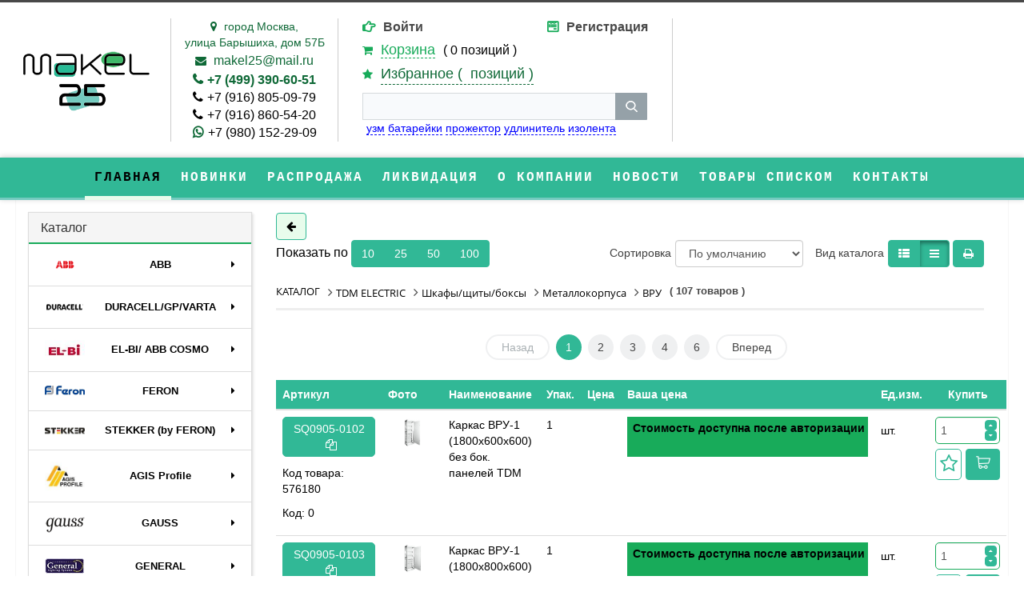

--- FILE ---
content_type: text/html; charset=UTF-8
request_url: https://www.makel25.ru/catalog/vru/
body_size: 115997
content:

<!DOCTYPE html>
<html xml:lang="ru" lang="ru">
<head>
	<!-- Yandex.Metrika counter -->
<noscript><div><img src="https://mc.yandex.ru/watch/65158387" style="position:absolute; left:-9999px;" alt="" /></div></noscript>
<!-- /Yandex.Metrika counter -->

	<!--meta name="viewport" content="user-scalable=no, initial-scale=1.0, maximum-scale=1.0, width=device-width"-->
	<meta name="viewport" content="initial-scale=1.0, width=device-width">
    <meta http-equiv="cache-control" content="no-cache">
    <meta http-equiv="pragma" content="no-cache">
    <meta http-equiv="expires" content="0">
	<meta name="yandex-verification" content="70da4407d5a93fb8" />
    <link rel="shortcut icon" type="image/x-icon" href="/favicon.ico" />
	<meta http-equiv="Content-Type" content="text/html; charset=UTF-8" />
<meta name="robots" content="index, follow" />
<meta name="keywords" content="ВРУ, купить ВРУ, приобрести ВРУ, купить в москве ВРУ, где купить ВРУ, купить недорого ВРУ, купить официальный ВРУ, купить оптом ВРУ, оригинальная ВРУ, ВРУ от производителя" />
<meta name="description" content="Автоматические выключатели, серия S, АББ, ABB." />
<script type="text/javascript" data-skip-moving="true">(function(w, d, n) {var cl = "bx-core";var ht = d.documentElement;var htc = ht ? ht.className : undefined;if (htc === undefined || htc.indexOf(cl) !== -1){return;}var ua = n.userAgent;if (/(iPad;)|(iPhone;)/i.test(ua)){cl += " bx-ios";}else if (/Windows/i.test(ua)){cl += ' bx-win';}else if (/Macintosh/i.test(ua)){cl += " bx-mac";}else if (/Linux/i.test(ua) && !/Android/i.test(ua)){cl += " bx-linux";}else if (/Android/i.test(ua)){cl += " bx-android";}cl += (/(ipad|iphone|android|mobile|touch)/i.test(ua) ? " bx-touch" : " bx-no-touch");cl += w.devicePixelRatio && w.devicePixelRatio >= 2? " bx-retina": " bx-no-retina";var ieVersion = -1;if (/AppleWebKit/.test(ua)){cl += " bx-chrome";}else if (/Opera/.test(ua)){cl += " bx-opera";}else if (/Firefox/.test(ua)){cl += " bx-firefox";}ht.className = htc ? htc + " " + cl : cl;})(window, document, navigator);</script>


<link href="/bitrix/css/main/bootstrap.css?1514454267141508" type="text/css"  rel="stylesheet" />
<link href="/bitrix/js/ui/design-tokens/dist/ui.design-tokens.css?175122053525728" type="text/css"  rel="stylesheet" />
<link href="/bitrix/js/ui/fonts/opensans/ui.font.opensans.css?16673219482555" type="text/css"  rel="stylesheet" />
<link href="/bitrix/js/main/popup/dist/main.popup.bundle.css?169915982230093" type="text/css"  rel="stylesheet" />
<link href="/bitrix/templates/makel_shop/components/makel25/catalog/main-catalog-makel25/style.css?1689172056697" type="text/css"  rel="stylesheet" />
<link href="/bitrix/components/bitrix/sale.gift.section/templates/.default/style.css?150283016732051" type="text/css"  rel="stylesheet" />
<link href="/bitrix/components/bitrix/system.pagenavigation/templates/round/style.css?15028301672917" type="text/css"  rel="stylesheet" />
<link href="/bitrix/templates/makel_shop/components/makel25/catalog.section/sections-intels-2023/style.css?147319540027494" type="text/css"  rel="stylesheet" />
<link href="/bitrix/templates/makel_shop/components/makel25/catalog.section/sections-intels-2023/themes/green/style.css?14731954005720" type="text/css"  rel="stylesheet" />
<link href="/bitrix/templates/makel_shop/components/bitrix/sale.bestsellers/makel-catalog-best/style.css?147588268431008" type="text/css"  rel="stylesheet" />
<link href="/bitrix/templates/makel_shop/components/bitrix/sale.bestsellers/makel-catalog-best/themes/green/style.css?14758826845713" type="text/css"  rel="stylesheet" />
<link href="/bitrix/templates/makel_shop/components/bitrix/catalog.bigdata.products/makel-prod/style.css?147588263831965" type="text/css"  rel="stylesheet" />
<link href="/bitrix/templates/makel_shop/components/bitrix/catalog.bigdata.products/makel-prod/themes/green/style.css?14758826385843" type="text/css"  rel="stylesheet" />
<link href="/bitrix/templates/makel_shop/components/bitrix/sale.basket.basket.line/top-left-cart/style.css?17210705794256" type="text/css"  data-template-style="true"  rel="stylesheet" />
<link href="/bitrix/templates/makel_shop/components/arturgolubev/search.title/search-top/style.css?168941495914135" type="text/css"  data-template-style="true"  rel="stylesheet" />
<link href="/bitrix/templates/makel_shop/components/bitrix/catalog.top/slider_makel_2024/style.css?171282730719223" type="text/css"  data-template-style="true"  rel="stylesheet" />
<link href="/bitrix/templates/makel_shop/components/makel25/menu/menu-main-makel25/style.css?1738052941952" type="text/css"  data-template-style="true"  rel="stylesheet" />
<link href="/bitrix/templates/makel_shop/css/bootstrap.min.css?1699958978122566" type="text/css"  data-template-style="true"  rel="stylesheet" />
<link href="/bitrix/templates/makel_shop/css/font-awesome.min.css?167092563329081" type="text/css"  data-template-style="true"  rel="stylesheet" />
<link href="/bitrix/templates/makel_shop/css/style.css?1765251393102200" type="text/css"  data-template-style="true"  rel="stylesheet" />
<link href="/bitrix/templates/makel_shop/css/responsive.css?1512503369171" type="text/css"  data-template-style="true"  rel="stylesheet" />
<link href="/bitrix/templates/makel_shop/css/jquery-ui.min.css?151250336431205" type="text/css"  data-template-style="true"  rel="stylesheet" />
<link href="/bitrix/templates/makel_shop/css/jquery-ui.structure.min.css?159125441915783" type="text/css"  data-template-style="true"  rel="stylesheet" />
<link href="/bitrix/templates/makel_shop/css/jquery-ui.theme.min.css?151250336514305" type="text/css"  data-template-style="true"  rel="stylesheet" />
<link href="/bitrix/templates/makel_shop/css/outlined-iconset.css?15125033688247" type="text/css"  data-template-style="true"  rel="stylesheet" />
<link href="/bitrix/templates/makel_shop/css/fontawesome.css?170222897469514" type="text/css"  data-template-style="true"  rel="stylesheet" />
<link href="/bitrix/templates/makel_shop/css/light.css?1702228952676" type="text/css"  data-template-style="true"  rel="stylesheet" />







            	<!--link href="https://fonts.googleapis.com/css?family=Lato:400,100,100italic,300,300italic,400italic,700,700italic,900,900italic" rel="stylesheet" type="text/css">
	<link href="https://fonts.googleapis.com/css?family=PT+Sans:regular,italic,bold,bolditalic" rel="stylesheet" type="text/css"/-->
    	<!-- JavaScript plugins) -->
		    														<title>Каталог ВРУ на Макел25</title>
</head>
	<body id="body" class="" style="">
<div id="panel"></div>
<header class="main-header new_2025">
    <div class="container-fluid text-center-xs">
        <div class="row" style="    display: flex;    justify-content: space-around;">
            <div class="" style="    display: flex;align-items: center;justify-content: center;">
				<a href="https://makel25.ru">
										<img src="/bitrix/templates/makel_shop/images/logo-makel-155-2021.png" alt="Makel25" class="logo img-responsive img-center-xs" width="263px" height="135px">
				</a>
            </div>
			<div class="" style="margin: 0 20px;
			border: 1px solid #ccc;
			padding: 0px 15px;
			border-width: 0px 1px;min-width: 210px;text-align: center;">
				<div class="well-makel">
					<address>
					<i class="fa fa-map-marker"></i>
						<a style="color: #0f6937;font-size: 14px;" href="/maps/">город Москва,<br/> улица Барышиха, дом 57Б<br></a>
					</address>
					<address>
					<i class="fa fa-envelope"></i>
					<a style="color: #0f6937;font-size: 16px;" href="mailto:makel25@mail.ru">
					makel25@mail.ru</a>
					</address>
				</div>
				<div class="top-tel top-tel-makel">
					<i class="fa fa-phone"  style="color: #0f6937;font-weight: 600;"></i><a style="color: #0f6937;font-weight: 600;" href="tel:+74993906051">+7 (499) 390-60-51 </a><br>
					<i class="fa fa-phone"></i><a href="tel:+79168050979">+7 (916) 805-09-79 </a><br>
					<i class="fa fa-phone"></i><a href="tel:+79168605420">+7 (916) 860-54-20 </a><br>
					<i class="fa fa-whatsapp"  style="color: #0f6937;font-weight: 600;"></i><a href="tel:+79801522909">+7 (980) 152-29-09 </a>               
				</div>
			</div>
            <div class="" style="margin: 0 10px;">
                <div id="bx_basketFKauiI" class="bx-basket bx-opener"><!--'start_frame_cache_bx_basketFKauiI'-->
	<ul class="user-shop-makel list-unstyled list-block top-links text-left-lg text-left-md text-left-sm text-bold" style=" display: flex;justify-content: space-between;font-size: 16px;">
					<li><i class="fa fa-hand-o-right green-makel"></i><a href="/login/?login=yes" onclick="ym(58948351, 'reachGoal', 'login'); return true;">Войти</a></li>

		<!--li><i class="fa fa-wpforms  green-makel"></i><a href="?register=yes" onclick="ym(58948351, 'reachGoal', 'register'); return true;" ></a></li-->
		<li><i class="fa fa-wpforms  green-makel"></i><a href="/login/registration.php" onclick="ym(58948351, 'reachGoal', 'register'); return true;" >Регистрация</a></li>

	</ul>
	<div class="shop-shop-makel bx-basket-block pull-left"  style="font-size: 16px;z-index: 999;"><i class="fa fa-shopping-cart"></i><a href="/personal/cart/" style="font-size: 18px;">Корзина</a>( 0 позиций )							</div>


<!--<!-- Top Links Starts -->
<!--<ul class="list-unstyled list-inline top-links text-right-lg text-right-md text-right-sm text-bold">-->
<!--	<li><a href="#">Войти</a></li>-->
<!--	<li><a href="#">Регистрация</a></li>-->
<!--</ul>-->
<!--<!-- Top Links Ends -->
<!--<!-- Starts -->
<!--<ul class="list-unstyled list-inline text-right-lg text-right-md text-right-sm order-info">-->
<!--	<li class="lead"><i class="fa fa-align-left" style="font-size: 30px;"></i></li>-->
<!--	<li class="lead"><i class="fa fa-shopping-cart"></i></li>-->
<!---->
<!--</ul>-->
<!--<!-- Ends --><!--'end_frame_cache_bx_basketFKauiI'--></div>
<!--******избранное***********-->
<!--********конец избранное*********-->
<!--************вывод избранного******************-->
<div class="col-md-12">
	<div class="row favorite_link">
			<i class="fa fa-star" aria-hidden="true"></i>
			<a id='want' class="block" href="/catalog/wishlist.php"  style="font-size: 18px;">
			Избранное
			(&nbsp;<span class="col"  style="font-size: 16px;"></span>&nbsp;<div class="text_favorites">позиций</div>&nbsp;)
			</a><div class="icon"></div>
	</div>
</div>
<!--************конец вывода избранного******************-->
<!--************вывода поиска******************-->
<div class="col-md-12">
			<div class="row search-inner-addon">
                    <div id="search" class="bx-searchtitle ">
	<form action="/catalog/">
		<div class="bx-input-group">
			<input id="title-search-input" placeholder="" type="text" name="q" value="" autocomplete="off" class="bx-form-control"  aria-label="строка поиска"/>
			<span class="bx-input-group-btn">
				<span class="bx-searchtitle-preloader view" id="search_preloader_item"></span>
				<button class="" type="submit" name="s" aria-label="кнопка поиска"></button>
			</span>
		</div>
	</form>

<a href="/catalog/?q=УЗМ" class="search-button" style="margin-left:5px">узм</a>
<a href="/catalog/?q=батарейки" class="search-button">батарейки</a>
<a href="/catalog/?q=прожектор" class="search-button">прожектор</a>
<a href="/catalog/?q=удлинитель" class="search-button">удлинитель</a>
<a href="/catalog/?q=изолента" class="search-button">изолента</a>	
	</div>



       </div>
<!--************конец вывода поиска******************-->
            </div>

            </div>
<style>
	@media screen and (max-width: 1100px){
.hidden-xm {
    display: none !important;
		}}
</style>
			<div class="hidden-xm" style="margin: 0 20px;
			border: 1px solid #ccc;
			padding: 0px 15px;
			border-width: 0 0 0 1px;min-width: 400px;">
								 <div class="bx_slider_section" id="bx_catalog_slider_FyyThF">
	<div class="bx_slider_container" style="width:%;" id="bx_catalog_slider_cont_FyyThF">
	</div>
</div>
			</div>
    </div>
</header>
<!--'start_frame_cache_344YF0'-->
<nav id="nav" class="container-fluid main-menu navbar" style="width:100% !important;padding: 0 20px;z-index: 9999;">
		<div class="row">
        <!-- Nested Container Starts -->
        <div class="container-fluid" style="    max-width: 1600px;">
            <!-- Nav Header Starts -->
            <div class="navbar-header">
                <button type="button" class="btn btn-navbar navbar-toggle flat animation" data-toggle="collapse"
                        data-target=".navbar-cat-collapse">
                    <span class="sr-only">Меню</span>
                    <i class="fa fa-bars"></i>
                </button>
            </div>
            <!-- Nav Header Ends -->
            <!-- Navbar Cat collapse Starts -->
            <div class="collapse navbar-collapse navbar-cat-collapse">
                <ul class="nav navbar-nav text-uppercase text-bold">
                                                                                                        <li  class="active" ><a
                                            href="/">
                                        <nobr>Главная</nobr>
                                    </a></li>
                                                                                                                                                            <li  ><a
                                            href="/catalog/novelty/">
                                        <nobr>Новинки</nobr>
                                    </a></li>
                                                                                                                                                            <li  ><a
                                            href="/catalog/sale/">
                                        <nobr>Распродажа</nobr>
                                    </a></li>
                                                                                                                                                            <li  ><a
                                            href="/catalog/liquidation/">
                                        <nobr>Ликвидация</nobr>
                                    </a></li>
                                                                                                                                                                                                                                                                                                                        <li  ><a
                                            href="/about/">
                                        <nobr>О компании</nobr>
                                    </a></li>
                                                                                                                                                                                                                                                                                                                        <li  ><a
                                            href="/news/">
                                        <nobr>Новости</nobr>
                                    </a></li>
                                                                                                                                                            <li  ><a
                                            href="/about/partners/">
                                        <nobr>Товары списком</nobr>
                                    </a></li>
                                                                                                                                                            <li  ><a
                                            href="/about/contacts/">
                                        <nobr>Контакты</nobr>
                                    </a></li>
                                                                                        </ul>
            </div>
			            <!-- Navbar Cat collapse Ends -->
        </div>
        <!-- Nested Container Ends -->
		</div>
    </nav>


<!--'end_frame_cache_344YF0'-->    <section class="catalog-grid items" style="padding: 0 20px;">
    <div class="container-fluid main-container">
        <div class="row">
            <div class="col-lg-3 col-md-3 col-sm-3 sidebar">
                <!-- #Begin_Left_Menu -->
                <div>
                    <div class="panel-group" id="accordion">
                        <div class="panel panel-default" id="panel1">
                            <div class="panel-heading no-after">
								<h4 class="panel-title"><a href="/b2b/catalog" >
                                        Каталог </a></h4>
                            </div>
                            <div id="left-menu"  class="panel-collapse collapse in  hidden-xs">
                                <div class="panel-body">
                                    <!--'start_frame_cache_fWxkf6'-->
	<ul class="sidebar-nav">

	
	
			<li class="border-left-red root-i">


<a href="javascript:void(0);" data-toggle="collapse"
	   data-target="#0" title="ABB"
	   class="d-flex-center root-i collapsed">
<!--вывод бренда из параметров торгового каталога-->
<style>
.brand_size{
max-width:50px;
    display: inline-block;
    margin-right: 5px;
}
.d-flex-center	{display: flex !important;
    justify-content: space-between;
    align-items: center;
}
</style>
	<img class="brand_size" src="/upload/iblock/935/58nrfacv53y5ggbpzx1vgbcvcfyji6bt/logo.png" alt="подменю бренда ABB">
<!--конец вывод бренда из параметров торгового каталога-->
		<span>ABB</span>
		<i class="fa fa-caret-right submenu-indicator"></i>
	</a>
	<!-- Sub Menu Item -->
	<ul id="0" class="collapse " >


		
	
	

	
	
		
			

				<li><a href="/catalog/cosmo-rasprodazha/" class="collapsed">COSMO распродажа</a></li>
		

			
		
	
	

	
	
			<li >
	<a href="javascript:void(0);" data-toggle="collapse"
	   data-target="#1" title="автоматические выключатели"  class="no-root collapsed">
		<span>автоматические выключатели</span>
		<i class="fa fa-caret-right submenu-indicator"></i>
	</a>
	<ul id="1" class="collapse  ">

		
	
	

	
	
		
			

				<li><a href="/catalog/415451/" class="collapsed">серия S</a></li>
		

			
		
	
	

	
	
		
			

				<li><a href="/catalog/145215/" class="collapsed">серия SH</a></li>
		

			
		
	
	

			</ul></li>	
	
			<li >
	<a href="javascript:void(0);" data-toggle="collapse"
	   data-target="#2" title="боксы/щиты"  class="no-root collapsed">
		<span>боксы/щиты</span>
		<i class="fa fa-caret-right submenu-indicator"></i>
	</a>
	<ul id="2" class="collapse  ">

		
	
	

	
	
		
			

				<li><a href="/catalog/mistral/" class="collapsed">Mistral</a></li>
		

			
		
	
	

	
	
		
			

				<li><a href="/catalog/uk-multimediynye/" class="collapsed">UK мультимедийные</a></li>
		

			
		
	
	

	
	
		
			

				<li><a href="/catalog/UKoksy/" class="collapsed">серия UK (внутренние)</a></li>
		

			
		
	
	

	
	
		
			

				<li><a href="/catalog/klemnikiboksa/" class="collapsed">шины</a></li>
		

			
		
	
	

	
	
		
			

				<li><a href="/catalog/551515/" class="collapsed">щиты ComfortLine</a></li>
		

			
		
	
	

			</ul></li>	
	
		
			

				<li><a href="/catalog/avtomat-rubilniki/" class="collapsed">диф.автоматы</a></li>
		

			
		
	
	

	
	
		
			

				<li><a href="/catalog/444141/" class="collapsed">реле/контакторы</a></li>
		

			
		
	
	

	
	
			<li >
	<a href="javascript:void(0);" data-toggle="collapse"
	   data-target="#3" title="рубильники"  class="no-root collapsed">
		<span>рубильники</span>
		<i class="fa fa-caret-right submenu-indicator"></i>
	</a>
	<ul id="3" class="collapse  ">

		
	
	

	
	
		
			

				<li><a href="/catalog/seriya-ot-f3/" class="collapsed">серия OT-F3</a></li>
		

			
		
	
	

	
	
		
			

				<li><a href="/catalog/851541/" class="collapsed">серия OT-F3C</a></li>
		

			
		
	
	

	
	
		
			

				<li><a href="/catalog/8515454/" class="collapsed">серия SD</a></li>
		

			
		
	
	

			</ul></li>	
	
			<li >
	<a href="javascript:void(0);" data-toggle="collapse"
	   data-target="#4" title="УЗО"  class="no-root collapsed">
		<span>УЗО</span>
		<i class="fa fa-caret-right submenu-indicator"></i>
	</a>
	<ul id="4" class="collapse  ">

		
	
	

	
	
		
			

				<li><a href="/catalog/555454/" class="collapsed">серия F</a></li>
		

			
		
	
	

	
	
		
			

				<li><a href="/catalog/5154544/" class="collapsed">серия FH</a></li>
		

			
		
	
	

			</ul></li></ul></li>	
	
			<li class="border-left-red root-i">


<a href="javascript:void(0);" data-toggle="collapse"
	   data-target="#5" title="DURAСELL/GP/VARTA"
	   class="d-flex-center root-i collapsed">
<!--вывод бренда из параметров торгового каталога-->
<style>
.brand_size{
max-width:50px;
    display: inline-block;
    margin-right: 5px;
}
.d-flex-center	{display: flex !important;
    justify-content: space-between;
    align-items: center;
}
</style>
	<img class="brand_size" src="/upload/iblock/bc6/y5m2l3q88a6sxv61w6zq7f6gyw0b2cxe/logo.png" alt="подменю бренда DURAСELL/GP/VARTA">
<!--конец вывод бренда из параметров торгового каталога-->
		<span>DURAСELL/GP/VARTA</span>
		<i class="fa fa-caret-right submenu-indicator"></i>
	</a>
	<!-- Sub Menu Item -->
	<ul id="5" class="collapse " >


		
	
	

	
	
		
			

				<li><a href="/catalog/duracell/" class="collapsed">Duracell</a></li>
		

			
		
	
	

	
	
		
			

				<li><a href="/catalog/energizer1/" class="collapsed">Energizer</a></li>
		

			
		
	
	

	
	
		
			

				<li><a href="/catalog/go-power/" class="collapsed">GoPower</a></li>
		

			
		
	
	

	
	
		
			

				<li><a href="/catalog/gp/" class="collapsed">GP</a></li>
		

			
		
	
	

	
	
		
			

				<li><a href="/catalog/varta/" class="collapsed">Varta</a></li>
		

			
		
	
	

			</ul></li>	
	
			<li class="border-left-red root-i">


<a href="javascript:void(0);" data-toggle="collapse"
	   data-target="#6" title="EL-BI/ ABB COSMO"
	   class="d-flex-center root-i collapsed">
<!--вывод бренда из параметров торгового каталога-->
<style>
.brand_size{
max-width:50px;
    display: inline-block;
    margin-right: 5px;
}
.d-flex-center	{display: flex !important;
    justify-content: space-between;
    align-items: center;
}
</style>
	<img class="brand_size" src="/upload/iblock/b7b/96vnd67oev8lgtp3ydxvomg58rm6d0n0/elbi.jpg" alt="подменю бренда EL-BI/ ABB COSMO">
<!--конец вывод бренда из параметров торгового каталога-->
		<span>EL-BI/ ABB COSMO</span>
		<i class="fa fa-caret-right submenu-indicator"></i>
	</a>
	<!-- Sub Menu Item -->
	<ul id="6" class="collapse " >


		
	
	

	
	
		
			

				<li><a href="/catalog/alsutkr/" class="collapsed">ALSU открытая установка</a></li>
		

			
		
	
	

	
	
		
			

				<li><a href="/catalog/tuna/" class="collapsed">TUNA - скрытая установка в сборе</a></li>
		

			
		
	
	

	
	
		
			

				<li><a href="/catalog/mekhanizmy-temnyy-orekh/" class="collapsed">ZENA темный орех</a></li>
		

			
		
	
	

	
	
		
			

				<li><a href="/catalog/mehanizserebro/" class="collapsed">ZENA/COSMO механизмы алюминий</a></li>
		

			
		
	
	

	
	
		
			

				<li><a href="/catalog/mehanizmbelyi/" class="collapsed">ZENA/COSMO механизмы белые</a></li>
		

			
		
	
	

	
	
		
			

				<li><a href="/catalog/mekhanizmy-bereza/" class="collapsed">ZENA/COSMO механизмы береза</a></li>
		

			
		
	
	

	
	
		
			

				<li><a href="/catalog/mekhanizmy-vishnya/" class="collapsed">ZENA/COSMO механизмы вишня</a></li>
		

			
		
	
	

	
	
		
			

				<li><a href="/catalog/mehanizmkrem/" class="collapsed">ZENA/COSMO механизмы крем</a></li>
		

			
		
	
	

	
	
		
			

				<li><a href="/catalog/mehanizmtitanium/" class="collapsed">ZENA/COSMO механизмы титаниум</a></li>
		

			
		
	
	

	
	
		
			

				<li><a href="/catalog/mekhanizmy-chernyy/" class="collapsed">ZENA/COSMO механизмы черный</a></li>
		

			
		
	
	

	
	
		
			

				<li><a href="/catalog/zirve/" class="collapsed">ZIRVE скрытая установка</a></li>
		

			
		
	
	

			</ul></li>	
	
			<li class="border-left-red root-i">


<a href="javascript:void(0);" data-toggle="collapse"
	   data-target="#7" title="FERON"
	   class="d-flex-center root-i collapsed">
<!--вывод бренда из параметров торгового каталога-->
<style>
.brand_size{
max-width:50px;
    display: inline-block;
    margin-right: 5px;
}
.d-flex-center	{display: flex !important;
    justify-content: space-between;
    align-items: center;
}
</style>
	<img class="brand_size" src="/upload/iblock/74c/4ksk834bua4hmsek40qcuy3o75uhjspk/feron.jpg" alt="подменю бренда FERON">
<!--конец вывод бренда из параметров торгового каталога-->
		<span>FERON</span>
		<i class="fa fa-caret-right submenu-indicator"></i>
	</a>
	<!-- Sub Menu Item -->
	<ul id="7" class="collapse " >


		
	
	

	
	
			<li >
	<a href="javascript:void(0);" data-toggle="collapse"
	   data-target="#8" title="Лампы"  class="no-root collapsed">
		<span>Лампы</span>
		<i class="fa fa-caret-right submenu-indicator"></i>
	</a>
	<ul id="8" class="collapse  ">

		
	
	

	
	
		
			

				<li><a href="/catalog/e14/" class="collapsed">E14</a></li>
		

			
		
	
	

	
	
		
			

				<li><a href="/catalog/e27/" class="collapsed">E27</a></li>
		

			
		
	
	

	
	
		
			

				<li><a href="/catalog/e27-e40/" class="collapsed">E27-E40</a></li>
		

			
		
	
	

	
	
		
			

				<li><a href="/catalog/feron-gx53/" class="collapsed">GX53</a></li>
		

			
		
	
	

	
	
		
			

				<li><a href="/catalog/feron-gx70/" class="collapsed">GX70</a></li>
		

			
		
	
	

	
	
		
			

				<li><a href="/catalog/feron-mr16/" class="collapsed">MR16</a></li>
		

			
		
	
	

	
	
		
			

				<li><a href="/catalog/t81/" class="collapsed">T8 / T10</a></li>
		

			
		
	
	

	
	
		
			

				<li><a href="/catalog/dekorativnye-lampy2/" class="collapsed">Декоративные лампы</a></li>
		

			
		
	
	

	
	
		
			

				<li><a href="/catalog/dimmiruemye-lampy_feron/" class="collapsed">диммируемые лампы</a></li>
		

			
		
	
	

	
	
		
			

				<li><a href="/catalog/kapsulnye1/" class="collapsed">Капсульные</a></li>
		

			
		
	
	

	
	
		
			

				<li><a href="/catalog/lampy-galogennye/" class="collapsed">Лампы галогенные</a></li>
		

			
		
	
	

	
	
		
			

				<li><a href="/catalog/lampy-serii-pro/" class="collapsed">Лампы серии PRO</a></li>
		

			
		
	
	

	
	
		
			

				<li><a href="/catalog/lampy-lyuminestsentnye/" class="collapsed">Люминесцентные Т4 / T5 / T8</a></li>
		

			
		
	
	

	
	
		
			

				<li><a href="/catalog/filament-e14/" class="collapsed">Филамент E14</a></li>
		

			
		
	
	

	
	
		
			

				<li><a href="/catalog/filament-e27/" class="collapsed">Филамент E27</a></li>
		

			
		
	
	

			</ul></li>	
	
			<li >
	<a href="javascript:void(0);" data-toggle="collapse"
	   data-target="#9" title="Лампы SAFFIT Эконом"  class="no-root collapsed">
		<span>Лампы SAFFIT Эконом</span>
		<i class="fa fa-caret-right submenu-indicator"></i>
	</a>
	<ul id="9" class="collapse  ">

		
	
	

	
	
		
			

				<li><a href="/catalog/saffit-e14/" class="collapsed">E14</a></li>
		

			
		
	
	

	
	
		
			

				<li><a href="/catalog/saffit-e27/" class="collapsed">E27</a></li>
		

			
		
	
	

	
	
		
			

				<li><a href="/catalog/saffit-gx53/" class="collapsed">GX53</a></li>
		

			
		
	
	

	
	
		
			

				<li><a href="/catalog/saffit-mr16/" class="collapsed">MR16</a></li>
		

			
		
	
	

			</ul></li>	
	
		
			

				<li><a href="/catalog/nastolnye-svetilniki1/" class="collapsed">Настольные светильники</a></li>
		

			
		
	
	

	
	
		
			

				<li><a href="/catalog/prazdnichnoe-osveshchenie/" class="collapsed">Праздничное освещение</a></li>
		

			
		
	
	

	
	
		
			

				<li><a href="/catalog/prozhektory4/" class="collapsed">Прожекторы</a></li>
		

			
		
	
	

	
	
		
			

				<li><a href="/catalog/raznoe/" class="collapsed">разное</a></li>
		

			
		
	
	

	
	
			<li >
	<a href="javascript:void(0);" data-toggle="collapse"
	   data-target="#10" title="Светильники LED"  class="no-root collapsed">
		<span>Светильники LED</span>
		<i class="fa fa-caret-right submenu-indicator"></i>
	</a>
	<ul id="10" class="collapse  ">

		
	
	

	
	
		
			

				<li><a href="/catalog/avariynye-akkumulyatornye-svetilniki/" class="collapsed">Аварийные аккумуляторные светильники</a></li>
		

			
		
	
	

	
	
		
			

				<li><a href="/catalog/vstraivaemye-svetilniki1/" class="collapsed">Встраиваемые светильники</a></li>
		

			
		
	
	

	
	
		
			

				<li><a href="/catalog/drayvery-dlya-svetodiodnykh-svetilnikov/" class="collapsed">Драйверы для светодиодных светильников</a></li>
		

			
		
	
	

	
	
		
			

				<li><a href="/catalog/kardannye-svetilniki/" class="collapsed">Карданные светильники</a></li>
		

			
		
	
	

	
	
		
			

				<li><a href="/catalog/lineynye-svetilniki1/" class="collapsed">Линейные светильники</a></li>
		

			
		
	
	

	
	
		
			

				<li><a href="/catalog/nakladnye-svetilniki1/" class="collapsed">Накладные светильники</a></li>
		

			
		
	
	

	
	
		
			

				<li><a href="/catalog/nochniki2/" class="collapsed">Ночники</a></li>
		

			
		
	
	

	
	
		
			

				<li><a href="/catalog/paneli_feron/" class="collapsed">панели</a></li>
		

			
		
	
	

	
	
		
			

				<li><a href="/catalog/podvesnye-svetilniki1/" class="collapsed">Подвесные светильники</a></li>
		

			
		
	
	

	
	
		
			

				<li><a href="/catalog/podsvetka1/" class="collapsed">Подсветка</a></li>
		

			
		
	
	

	
	
		
			

				<li><a href="/catalog/pylevlagozashchishchennye-svetilniki/" class="collapsed">пылевлагозащищенные светильники</a></li>
		

			
		
	
	

	
	
		
			

				<li><a href="/catalog/svetilniki-dlya-ban-i-saun/" class="collapsed">Светильники для бань и саун</a></li>
		

			
		
	
	

	
	
		
			

				<li><a href="/catalog/skladskie-svetilniki/" class="collapsed">Складские светильники</a></li>
		

			
		
	
	

	
	
		
			

				<li><a href="/catalog/spoty1/" class="collapsed">Споты</a></li>
		

			
		
	
	

	
	
		
			

				<li><a href="/catalog/tochechnye-svetilniki_feron/" class="collapsed">Точечные светильники</a></li>
		

			
		
	
	

	
	
		
			

				<li><a href="/catalog/trekovye-svetilniki2/" class="collapsed">Трековые светильники</a></li>
		

			
		
	
	

	
	
		
			

				<li><a href="/catalog/fito_feron/" class="collapsed">ФИТО</a></li>
		

			
		
	
	

			</ul></li>	
	
			<li >
	<a href="javascript:void(0);" data-toggle="collapse"
	   data-target="#11" title="Светильники под лампу"  class="no-root collapsed">
		<span>Светильники под лампу</span>
		<i class="fa fa-caret-right submenu-indicator"></i>
	</a>
	<ul id="11" class="collapse  ">

		
	
	

	
	
		
			

				<li><a href="/catalog/nakladnye-pod-lampu/" class="collapsed">накладные под лампу</a></li>
		

			
		
	
	

	
	
		
			

				<li><a href="/catalog/spoty2/" class="collapsed">Споты</a></li>
		

			
		
	
	

	
	
		
			

				<li><a href="/catalog/tochechnye-svetilniki/" class="collapsed">Точечные светильники</a></li>
		

			
		
	
	

			</ul></li>	
	
			<li >
	<a href="javascript:void(0);" data-toggle="collapse"
	   data-target="#12" title="Светодиодные ленты"  class="no-root collapsed">
		<span>Светодиодные ленты</span>
		<i class="fa fa-caret-right submenu-indicator"></i>
	</a>
	<ul id="12" class="collapse  ">

		
	
	

	
	
		
			

				<li><a href="/catalog/12v-i-komplektuyushchie/" class="collapsed">12V и комплектующие</a></li>
		

			
		
	
	

	
	
		
			

				<li><a href="/catalog/220v-i-komplektuyushchie/" class="collapsed">220V и комплектующие</a></li>
		

			
		
	
	

	
	
		
			

				<li><a href="/catalog/24v-i-komplektuyushchie/" class="collapsed">24V и комплектующие</a></li>
		

			
		
	
	

	
	
		
			

				<li><a href="/catalog/gibkiy-neon-12-volt/" class="collapsed">Гибкий неон 12 вольт</a></li>
		

			
		
	
	

	
	
		
			

				<li><a href="/catalog/dyuralayt-i-aksessuary/" class="collapsed">Дюралайт и аксессуары</a></li>
		

			
		
	
	

	
	
		
			

				<li><a href="/catalog/profil-i-komplektuyushchie/" class="collapsed">Профиль и комплектующие</a></li>
		

			
		
	
	

			</ul></li>	
	
			<li >
	<a href="javascript:void(0);" data-toggle="collapse"
	   data-target="#13" title="Уличные светильники"  class="no-root collapsed">
		<span>Уличные светильники</span>
		<i class="fa fa-caret-right submenu-indicator"></i>
	</a>
	<ul id="13" class="collapse  ">

		
	
	

	
	
		
			

				<li><a href="/catalog/arkhitekturnye-svetilniki/" class="collapsed">Архитектурные светильники</a></li>
		

			
		
	
	

	
	
		
			

				<li><a href="/catalog/gruntovye-svetilniki/" class="collapsed">Грунтовые (тротуарный) светильники</a></li>
		

			
		
	
	

	
	
		
			

				<li><a href="/catalog/sadovo-parkovye-svetilniki1/" class="collapsed">Садово-парковые светильники</a></li>
		

			
		
	
	

	
	
		
			

				<li><a href="/catalog/svetilniki-dlya-basseynov-i-fontanov/" class="collapsed">Светильники для бассейнов и фонтанов</a></li>
		

			
		
	
	

	
	
		
			

				<li><a href="/catalog/ulichnye-konsolnye-svetilniki/" class="collapsed">Уличные консольные светильники</a></li>
		

			
		
	
	

			</ul></li>	
	
		
			

				<li><a href="/catalog/fonariki/" class="collapsed">Фонарики</a></li>
		

			
		
	
	

	
	
			<li >
	<a href="javascript:void(0);" data-toggle="collapse"
	   data-target="#14" title="Электротовары"  class="no-root collapsed">
		<span>Электротовары</span>
		<i class="fa fa-caret-right submenu-indicator"></i>
	</a>
	<ul id="14" class="collapse  ">

		
	
	

	
	
		
			

				<li><a href="/catalog/zvonki-dvernye-besprovodnye/" class="collapsed">Звонки дверные</a></li>
		

			
		
	
	

	
	
		
			

				<li><a href="/catalog/patrony-i-perekhodniki/" class="collapsed">Патроны и переходники</a></li>
		

			
		
	
	

	
	
		
			

				<li><a href="/catalog/puskoreguliruyushchie-apparaty-epra/" class="collapsed">Пускорегулирующие аппараты (ЭПРА)</a></li>
		

			
		
	
	

	
	
		
			

				<li><a href="/catalog/vyklyuchateli/" class="collapsed">розетки/выключатели/рамки</a></li>
		

			
		
	
	

	
	
		
			

				<li><a href="/catalog/setevye-shnury-i-perekhodniki/" class="collapsed">Сетевые шнуры и переходники</a></li>
		

			
		
	
	

			</ul></li></ul></li>	
	
			<li class="border-left-red root-i">


<a href="javascript:void(0);" data-toggle="collapse"
	   data-target="#15" title="STEKKER (by FERON)"
	   class="d-flex-center root-i collapsed">
<!--вывод бренда из параметров торгового каталога-->
<style>
.brand_size{
max-width:50px;
    display: inline-block;
    margin-right: 5px;
}
.d-flex-center	{display: flex !important;
    justify-content: space-between;
    align-items: center;
}
</style>
	<img class="brand_size" src="/upload/iblock/cc6/wsqall93uruuhzziaz3mcdrkk8fptkq7/308772.jpg" alt="подменю бренда STEKKER (by FERON)">
<!--конец вывод бренда из параметров торгового каталога-->
		<span>STEKKER (by FERON)</span>
		<i class="fa fa-caret-right submenu-indicator"></i>
	</a>
	<!-- Sub Menu Item -->
	<ul id="15" class="collapse " >


		
	
	

	
	
		
			

				<li><a href="/catalog/boksy2/" class="collapsed">Боксы</a></li>
		

			
		
	
	

	
	
			<li >
	<a href="javascript:void(0);" data-toggle="collapse"
	   data-target="#16" title="Зажимы"  class="no-root collapsed">
		<span>Зажимы</span>
		<i class="fa fa-caret-right submenu-indicator"></i>
	</a>
	<ul id="16" class="collapse  ">

		
	
	

	
	
		
			

				<li><a href="/catalog/aksessuary-zni/" class="collapsed">Аксессуары для ЗНИ</a></li>
		

			
		
	
	

	
	
		
			

				<li><a href="/catalog/zazhim-blochnyy/" class="collapsed">Зажим блочный</a></li>
		

			
		
	
	

	
	
		
			

				<li><a href="/catalog/zazhim-otvetvitelnyy/" class="collapsed">Зажим ответвительный</a></li>
		

			
		
	
	

	
	
		
			

				<li><a href="/catalog/zni-vintovoy/" class="collapsed">ЗНИ (винтовой)</a></li>
		

			
		
	
	

	
	
		
			

				<li><a href="/catalog/zni-samozazhimnoy/" class="collapsed">ЗНИ (самозажимной)</a></li>
		

			
		
	
	

	
	
		
			

				<li><a href="/catalog/zpo/" class="collapsed">ЗПО</a></li>
		

			
		
	
	

	
	
		
			

				<li><a href="/catalog/siz/" class="collapsed">СИЗ</a></li>
		

			
		
	
	

			</ul></li>	
	
		
			

				<li><a href="/catalog/izolenta4/" class="collapsed">Изолента</a></li>
		

			
		
	
	

	
	
			<li >
	<a href="javascript:void(0);" data-toggle="collapse"
	   data-target="#17" title="Инструменты"  class="no-root collapsed">
		<span>Инструменты</span>
		<i class="fa fa-caret-right submenu-indicator"></i>
	</a>
	<ul id="17" class="collapse  ">

		
	
	

	
	
		
			

				<li><a href="/catalog/indikator-napryazheniya/" class="collapsed">Индикатор напряжения</a></li>
		

			
		
	
	

	
	
		
			

				<li><a href="/catalog/krimpery/" class="collapsed">Кримперы</a></li>
		

			
		
	
	

	
	
		
			

				<li><a href="/catalog/nabor-instrumentov/" class="collapsed">Набор инструментов</a></li>
		

			
		
	
	

	
	
		
			

				<li><a href="/catalog/nozhi-lezviya/" class="collapsed">ножи/лезвия</a></li>
		

			
		
	
	

	
	
		
			

				<li><a href="/catalog/otvertka-dielektricheskaya/" class="collapsed">Отвертка диэлектрическая</a></li>
		

			
		
	
	

	
	
		
			

				<li><a href="/catalog/otvertka-slesarnaya/" class="collapsed">Отвертка слесарная</a></li>
		

			
		
	
	

	
	
		
			

				<li><a href="/catalog/ruletki-izmeritelnye/" class="collapsed">Рулетки измерительные</a></li>
		

			
		
	
	

	
	
		
			

				<li><a href="/catalog/stripper/" class="collapsed">Стриппер</a></li>
		

			
		
	
	

	
	
		
			

				<li><a href="/catalog/shgi-dielektricheskiy/" class="collapsed">ШГИ диэлектрический</a></li>
		

			
		
	
	

	
	
		
			

				<li><a href="/catalog/shgi-slesarnyy/" class="collapsed">ШГИ слесарный</a></li>
		

			
		
	
	

			</ul></li>	
	
			<li >
	<a href="javascript:void(0);" data-toggle="collapse"
	   data-target="#18" title="Клеммы"  class="no-root collapsed">
		<span>Клеммы</span>
		<i class="fa fa-caret-right submenu-indicator"></i>
	</a>
	<ul id="18" class="collapse  ">

		
	
	

	
	
		
			

				<li><a href="/catalog/klemma-vintovaya/" class="collapsed">Клемма винтовая</a></li>
		

			
		
	
	

	
	
		
			

				<li><a href="/catalog/klemma-pruzhinnaya/" class="collapsed">Клемма пружинная</a></li>
		

			
		
	
	

			</ul></li>	
	
		
			

				<li><a href="/catalog/raskhodnye-materialy1/" class="collapsed">Лента / скотч</a></li>
		

			
		
	
	

	
	
			<li >
	<a href="javascript:void(0);" data-toggle="collapse"
	   data-target="#19" title="Маркировка кабеля"  class="no-root collapsed">
		<span>Маркировка кабеля</span>
		<i class="fa fa-caret-right submenu-indicator"></i>
	</a>
	<ul id="19" class="collapse  ">

		
	
	

	
	
		
			

				<li><a href="/catalog/kabel-marker-mkn/" class="collapsed">Кабель маркер МКН</a></li>
		

			
		
	
	

	
	
		
			

				<li><a href="/catalog/kabel-marker-na-bobine/" class="collapsed">Кабель маркер на бобине</a></li>
		

			
		
	
	

	
	
		
			

				<li><a href="/catalog/nabor-kabel-markerov-diy/" class="collapsed">Набор кабель-маркеров DIY</a></li>
		

			
		
	
	

			</ul></li>	
	
			<li >
	<a href="javascript:void(0);" data-toggle="collapse"
	   data-target="#20" title="Монтаж кабеля"  class="no-root collapsed">
		<span>Монтаж кабеля</span>
		<i class="fa fa-caret-right submenu-indicator"></i>
	</a>
	<ul id="20" class="collapse  ">

		
	
	

	
	
		
			

				<li><a href="/catalog/bandazh-spiralnyy/" class="collapsed">Бандаж спиральный</a></li>
		

			
		
	
	

	
	
		
			

				<li><a href="/catalog/gilza-izolirovannaya/" class="collapsed">Гильзы</a></li>
		

			
		
	
	

	
	
		
			

				<li><a href="/catalog/derzhatel-kabelya/" class="collapsed">Держатель кабеля</a></li>
		

			
		
	
	

	
	
		
			

				<li><a href="/catalog/korobka-montazhnaya/" class="collapsed">Коробка монтажная</a></li>
		

			
		
	
	

	
	
		
			

				<li><a href="/catalog/kryuchok/" class="collapsed">Крючок</a></li>
		

			
		
	
	

	
	
		
			

				<li><a href="/catalog/ploshchadka-pod-khomut/" class="collapsed">Площадка под хомут</a></li>
		

			
		
	
	

	
	
		
			

				<li><a href="/catalog/podrozetniki1/" class="collapsed">Подрозетники</a></li>
		

			
		
	
	

	
	
		
			

				<li><a href="/catalog/raspredelitelnaya-korobka/" class="collapsed">Распределительная коробка</a></li>
		

			
		
	
	

	
	
		
			

				<li><a href="/catalog/khomut/" class="collapsed">Хомут</a></li>
		

			
		
	
	

			</ul></li>	
	
			<li >
	<a href="javascript:void(0);" data-toggle="collapse"
	   data-target="#21" title="Наконечники"  class="no-root collapsed">
		<span>Наконечники</span>
		<i class="fa fa-caret-right submenu-indicator"></i>
	</a>
	<ul id="21" class="collapse  ">

		
	
	

	
	
		
			

				<li><a href="/catalog/nakonechnik-alyuminievyy/" class="collapsed">Наконечник алюминиевый</a></li>
		

			
		
	
	

	
	
		
			

				<li><a href="/catalog/nakonechnik-vilochnyy-izolirovannyy/" class="collapsed">Наконечник Вилочный Изолированный</a></li>
		

			
		
	
	

	
	
		
			

				<li><a href="/catalog/nakonechnik-koltsevoy-izolirovannyy/" class="collapsed">Наконечник Кольцевой Изолированный</a></li>
		

			
		
	
	

	
	
		
			

				<li><a href="/catalog/nakonechnik-mednyy-luzhenyy-tml/" class="collapsed">Наконечник медный луженый ТМЛ</a></li>
		

			
		
	
	

	
	
		
			

				<li><a href="/catalog/nakonechnik-ploskiy-izolirovannyy/" class="collapsed">Наконечник плоский Изолированный</a></li>
		

			
		
	
	

	
	
		
			

				<li><a href="/catalog/nakonechnik-shtyrevoy-vtulochnyy-izolirovannyy/" class="collapsed">Наконечник Штыревой Втулочный Изолированный</a></li>
		

			
		
	
	

			</ul></li>	
	
		
			

				<li><a href="/catalog/payalniki1/" class="collapsed">Паяльники</a></li>
		

			
		
	
	

	
	
			<li >
	<a href="javascript:void(0);" data-toggle="collapse"
	   data-target="#22" title="Сальники"  class="no-root collapsed">
		<span>Сальники</span>
		<i class="fa fa-caret-right submenu-indicator"></i>
	</a>
	<ul id="22" class="collapse  ">

		
	
	

	
	
		
			

				<li><a href="/catalog/salniki-mg/" class="collapsed">Сальники MG</a></li>
		

			
		
	
	

	
	
		
			

				<li><a href="/catalog/salniki-pg/" class="collapsed">Сальники PG</a></li>
		

			
		
	
	

			</ul></li>	
	
			<li >
	<a href="javascript:void(0);" data-toggle="collapse"
	   data-target="#23" title="Термоусадка"  class="no-root collapsed">
		<span>Термоусадка</span>
		<i class="fa fa-caret-right submenu-indicator"></i>
	</a>
	<ul id="23" class="collapse  ">

		
	
	

	
	
		
			

				<li><a href="/catalog/termousadochnye-konnektory/" class="collapsed">Термоусадочные коннекторы</a></li>
		

			
		
	
	

	
	
		
			

				<li><a href="/catalog/termousadochnye-trubki1/" class="collapsed">Термоусадочные трубки</a></li>
		

			
		
	
	

			</ul></li>	
	
			<li >
	<a href="javascript:void(0);" data-toggle="collapse"
	   data-target="#24" title="Удлинители / колодки"  class="no-root collapsed">
		<span>Удлинители / колодки</span>
		<i class="fa fa-caret-right submenu-indicator"></i>
	</a>
	<ul id="24" class="collapse  ">

		
	
	

	
	
		
			

				<li><a href="/catalog/silovye-razemy_stekker/" class="collapsed">Cиловые разъемы</a></li>
		

			
		
	
	

	
	
		
			

				<li><a href="/catalog/vilka/" class="collapsed">Вилки/штепсели/выкл.для бра</a></li>
		

			
		
	
	

	
	
		
			

				<li><a href="/catalog/kauchuk_stekker/" class="collapsed">Каучук</a></li>
		

			
		
	
	

	
	
		
			

				<li><a href="/catalog/kolodki_stekker/" class="collapsed">Колодки</a></li>
		

			
		
	
	

	
	
		
			

				<li><a href="/catalog/setevoy-perekhodnik/" class="collapsed">Сетевой переходник</a></li>
		

			
		
	
	

	
	
		
			

				<li><a href="/catalog/setevoy-razvetvitel/" class="collapsed">Сетевой разветвитель</a></li>
		

			
		
	
	

	
	
		
			

				<li><a href="/catalog/setevye-filtry_stekker/" class="collapsed">сетевые фильтры</a></li>
		

			
		
	
	

	
	
		
			

				<li><a href="/catalog/udliniteli4/" class="collapsed">Удлинители бытовые</a></li>
		

			
		
	
	

	
	
		
			

				<li><a href="/catalog/udliniteli-v-namotke/" class="collapsed">удлинители в намотке</a></li>
		

			
		
	
	

	
	
		
			

				<li><a href="/catalog/udliniteli-na-katushke-stekker/" class="collapsed">Удлинители на катушке</a></li>
		

			
		
	
	

	
	
		
			

				<li><a href="/catalog/udliniteli-na-ramke-stekker/" class="collapsed">Удлинители на рамке</a></li>
		

			
		
	
	

			</ul></li>	
	
		
			

				<li><a href="/catalog/shiny/" class="collapsed">Шины N, PE, PEN, L, кросс-модули</a></li>
		

			
		
	
	

	
	
		
			

				<li><a href="/catalog/shchity-shkafy/" class="collapsed">Щиты/шкафы</a></li>
		

			
		
	
	

	
	
			<li >
	<a href="javascript:void(0);" data-toggle="collapse"
	   data-target="#25" title="Электроустановочн.изделия"  class="no-root collapsed">
		<span>Электроустановочн.изделия</span>
		<i class="fa fa-caret-right submenu-indicator"></i>
	</a>
	<ul id="25" class="collapse  ">

		
	
	

	
	
		
			

				<li><a href="/catalog/velena-ip54/" class="collapsed">Велена IP54</a></li>
		

			
		
	
	

	
	
			<li >
	<a href="javascript:void(0);" data-toggle="collapse"
	   data-target="#26" title="Катрин скрытая установка"  class="no-root collapsed">
		<span>Катрин скрытая установка</span>
		<i class="fa fa-caret-right submenu-indicator"></i>
	</a>
	<ul id="26" class="collapse  ">

		
	
	

	
	
		
			

				<li><a href="/catalog/belyy-katrin/" class="collapsed">Белый</a></li>
		

			
		
	
	

	
	
		
			

				<li><a href="/catalog/grafit-katrin/" class="collapsed">Графит</a></li>
		

			
		
	
	

	
	
		
			

				<li><a href="/catalog/zoloto-katrin/" class="collapsed">Золото</a></li>
		

			
		
	
	

	
	
		
			

				<li><a href="/catalog/chernyy-matovyy-katrin/" class="collapsed">Матовые рамки</a></li>
		

			
		
	
	

	
	
		
			

				<li><a href="/catalog/serebro-katrin/" class="collapsed">Серебро</a></li>
		

			
		
	
	

	
	
		
			

				<li><a href="/catalog/chernyy-katrin/" class="collapsed">Черный</a></li>
		

			
		
	
	

	
	
		
			

				<li><a href="/catalog/shampan-katrin/" class="collapsed">Шампань</a></li>
		

			
		
	
	

	
	
		
			

				<li><a href="/catalog/shokolad-katrin/" class="collapsed">Шоколад</a></li>
		

			
		
	
	

			</ul></li>	
	
			<li >
	<a href="javascript:void(0);" data-toggle="collapse"
	   data-target="#27" title="София открытая установка"  class="no-root collapsed">
		<span>София открытая установка</span>
		<i class="fa fa-caret-right submenu-indicator"></i>
	</a>
	<ul id="27" class="collapse  ">

		
	
	

	
	
		
			

				<li><a href="/catalog/belyy-sofia/" class="collapsed">Белый</a></li>
		

			
		
	
	

	
	
		
			

				<li><a href="/catalog/serebro-sofia/" class="collapsed">Серебро</a></li>
		

			
		
	
	

	
	
		
			

				<li><a href="/catalog/slonovaya-kost-sofia/" class="collapsed">Слоновая кость</a></li>
		

			
		
	
	

	
	
		
			

				<li><a href="/catalog/chernyy-sofia/" class="collapsed">Черный</a></li>
		

			
		
	
	

	
	
		
			

				<li><a href="/catalog/chernyy-matovyy-sofia/" class="collapsed">Черный матовый</a></li>
		

			
		
	
	

			</ul></li>	
	
			<li >
	<a href="javascript:void(0);" data-toggle="collapse"
	   data-target="#28" title="Эмили скрытая установка"  class="no-root collapsed">
		<span>Эмили скрытая установка</span>
		<i class="fa fa-caret-right submenu-indicator"></i>
	</a>
	<ul id="28" class="collapse  ">

		
	
	

	
	
		
			

				<li><a href="/catalog/emily-antratsit/" class="collapsed">Антрацит</a></li>
		

			
		
	
	

	
	
		
			

				<li><a href="/catalog/belyy-farfor/" class="collapsed">Белый фарфор</a></li>
		

			
		
	
	

	
	
		
			

				<li><a href="/catalog/kashemir/" class="collapsed">Кашемир</a></li>
		

			
		
	
	

	
	
		
			

				<li><a href="/catalog/platinovo-seryy/" class="collapsed">Платиново-серый</a></li>
		

			
		
	
	

	
	
		
			

				<li><a href="/catalog/chernyy-ugol/" class="collapsed">Черный уголь</a></li>
		

			
		
	
	

			</ul></li>	
	
			<li >
	<a href="javascript:void(0);" data-toggle="collapse"
	   data-target="#29" title="ЭРНА скрытая установка"  class="no-root collapsed">
		<span>ЭРНА скрытая установка</span>
		<i class="fa fa-caret-right submenu-indicator"></i>
	</a>
	<ul id="29" class="collapse  ">

		
	
	

	
	
		
			

				<li><a href="/catalog/belyy-erna/" class="collapsed">Белый</a></li>
		

			
		
	
	

	
	
		
			

				<li><a href="/catalog/slonovaya-kost-erna/" class="collapsed">Слоновая кость</a></li>
		

			
		
	
	

	
	
		
			

				<li><a href="/catalog/chernyy-erna/" class="collapsed">Черный</a></li>
		

			
		
	
	

			</ul></li></ul></li></ul></li>	
	
			<li class="border-left-red root-i">


<a href="javascript:void(0);" data-toggle="collapse"
	   data-target="#30" title="AGIS Profile"
	   class="d-flex-center root-i collapsed">
<!--вывод бренда из параметров торгового каталога-->
<style>
.brand_size{
max-width:50px;
    display: inline-block;
    margin-right: 5px;
}
.d-flex-center	{display: flex !important;
    justify-content: space-between;
    align-items: center;
}
</style>
	<img class="brand_size" src="/upload/iblock/c91/7oosinev5hc8u35c81ndsb5zge07hypf/953088b8_696c_4396_b802_2ea34e0c8eb2.jpg" alt="подменю бренда AGIS Profile">
<!--конец вывод бренда из параметров торгового каталога-->
		<span>AGIS Profile</span>
		<i class="fa fa-caret-right submenu-indicator"></i>
	</a>
	<!-- Sub Menu Item -->
	<ul id="30" class="collapse " >


		
	
	

	
	
		
			

				<li><a href="/catalog/agis-gofra-pvkh/" class="collapsed">AGIS Гофра ПВХ</a></li>
		

			
		
	
	

	
	
		
			

				<li><a href="/catalog/agis-gofra-pnd/" class="collapsed">AGIS Гофра ПНД</a></li>
		

			
		
	
	

	
	
		
			

				<li><a href="/catalog/agis-kabel-kanal-belyy/" class="collapsed">AGIS Кабель-канал Белый</a></li>
		

			
		
	
	

	
	
		
			

				<li><a href="/catalog/agis-kabel-kanal-venge-3d/" class="collapsed">AGIS Кабель-канал Венге 3D</a></li>
		

			
		
	
	

	
	
		
			

				<li><a href="/catalog/agis-kabel-kanal-seryy/" class="collapsed">AGIS Кабель-канал Серый</a></li>
		

			
		
	
	

	
	
		
			

				<li><a href="/catalog/agis-kabel-kanal-sosna-3d/" class="collapsed">AGIS Кабель-канал Сосна 3D</a></li>
		

			
		
	
	

	
	
		
			

				<li><a href="/catalog/agis-kabel-kanal-chernyy/" class="collapsed">AGIS Кабель-канал Черный</a></li>
		

			
		
	
	

	
	
		
			

				<li><a href="/catalog/agis-klipsy/" class="collapsed">AGIS Клипсы/площадки</a></li>
		

			
		
	
	

	
	
		
			

				<li><a href="/catalog/agis-napolnyy-kabel-kanal/" class="collapsed">AGIS Напольный кабель-канал</a></li>
		

			
		
	
	

	
	
		
			

				<li><a href="/catalog/agis-pks-kabel-kanal-100kh50-i-aksessuary/" class="collapsed">AGIS ПКС (Кабель-канал 100х50 и аксессуары)</a></li>
		

			
		
	
	

	
	
		
			

				<li><a href="/catalog/agis-truba-pvkh-zhestkaya-gladkaya/" class="collapsed">AGIS труба ПВХ жесткая гладкая</a></li>
		

			
		
	
	

			</ul></li>	
	
			<li class="border-left-red root-i">


<a href="javascript:void(0);" data-toggle="collapse"
	   data-target="#31" title="GAUSS"
	   class="d-flex-center root-i collapsed">
<!--вывод бренда из параметров торгового каталога-->
<style>
.brand_size{
max-width:50px;
    display: inline-block;
    margin-right: 5px;
}
.d-flex-center	{display: flex !important;
    justify-content: space-between;
    align-items: center;
}
</style>
	<img class="brand_size" src="/upload/iblock/379/u9594a5ehblaijxth3nhem87wn7qsewi/gauss.png" alt="подменю бренда GAUSS">
<!--конец вывод бренда из параметров торгового каталога-->
		<span>GAUSS</span>
		<i class="fa fa-caret-right submenu-indicator"></i>
	</a>
	<!-- Sub Menu Item -->
	<ul id="31" class="collapse " >


		
	
	

	
	
			<li >
	<a href="javascript:void(0);" data-toggle="collapse"
	   data-target="#32" title="Gauss Basic"  class="no-root collapsed">
		<span>Gauss Basic</span>
		<i class="fa fa-caret-right submenu-indicator"></i>
	</a>
	<ul id="32" class="collapse  ">

		
	
	

	
	
		
			

				<li><a href="/catalog/gx53_gb/" class="collapsed">GX53</a></li>
		

			
		
	
	

	
	
		
			

				<li><a href="/catalog/mr16_gb/" class="collapsed">MR16</a></li>
		

			
		
	
	

	
	
		
			

				<li><a href="/catalog/lon-e27_GB/" class="collapsed">ЛОН (Е27)</a></li>
		

			
		
	
	

	
	
		
			

				<li><a href="/catalog/filament_gb/" class="collapsed">Филамент</a></li>
		

			
		
	
	

	
	
		
			

				<li><a href="/catalog/shary-e14-e27/" class="collapsed">Шары (Е14/Е27)</a></li>
		

			
		
	
	

			</ul></li>	
	
			<li >
	<a href="javascript:void(0);" data-toggle="collapse"
	   data-target="#33" title="GAUSS Black"  class="no-root collapsed">
		<span>GAUSS Black</span>
		<i class="fa fa-caret-right submenu-indicator"></i>
	</a>
	<ul id="33" class="collapse  ">

		
	
	

	
	
			<li >
	<a href="javascript:void(0);" data-toggle="collapse"
	   data-target="#34" title="Filament"  class="no-root collapsed">
		<span>Filament</span>
		<i class="fa fa-caret-right submenu-indicator"></i>
	</a>
	<ul id="34" class="collapse  ">

		
	
	

	
	
		
			

				<li><a href="/catalog/loft/" class="collapsed">LOFT</a></li>
		

			
		
	
	

	
	
		
			

				<li><a href="/catalog/dimmiruemye1/" class="collapsed">диммируемые</a></li>
		

			
		
	
	

	
	
		
			

				<li><a href="/catalog/matovye/" class="collapsed">матовые</a></li>
		

			
		
	
	

	
	
		
			

				<li><a href="/catalog/poshagovo-dimmiruemye/" class="collapsed">пошагово диммируемые</a></li>
		

			
		
	
	

	
	
		
			

				<li><a href="/catalog/prozrachnye/" class="collapsed">прозрачные</a></li>
		

			
		
	
	

			</ul></li>	
	
		
			

				<li><a href="/catalog/flame/" class="collapsed">Flame</a></li>
		

			
		
	
	

	
	
		
			

				<li><a href="/catalog/akkumulyatornye1/" class="collapsed">аккумуляторные</a></li>
		

			
		
	
	

	
	
		
			

				<li><a href="/catalog/dimmiruemye-umnye-lampy/" class="collapsed">Диммируемые/умные/аварийные лампы</a></li>
		

			
		
	
	

	
	
		
			

				<li><a href="/catalog/zerkalnye-lampy/" class="collapsed">Зеркальные Лампы</a></li>
		

			
		
	
	

	
	
		
			

				<li><a href="/catalog/kapsulnye-lampy-g4-g9/" class="collapsed">Капсульные лампы G4, G9</a></li>
		

			
		
	
	

	
	
		
			

				<li><a href="/catalog/lampy-gx53-gx70/" class="collapsed">Лампы GX53, GX70</a></li>
		

			
		
	
	

	
	
		
			

				<li><a href="/catalog/lon-e27/" class="collapsed">ЛОН - Е27</a></li>
		

			
		
	
	

	
	
		
			

				<li><a href="/catalog/svechi1/" class="collapsed">Свечи</a></li>
		

			
		
	
	

	
	
		
			

				<li><a href="/catalog/sofitnye-lampy-mr11-mr16/" class="collapsed">Софитные лампы - MR11/MR16</a></li>
		

			
		
	
	

	
	
		
			

				<li><a href="/catalog/shary/" class="collapsed">Шары</a></li>
		

			
		
	
	

			</ul></li>	
	
			<li >
	<a href="javascript:void(0);" data-toggle="collapse"
	   data-target="#35" title="GAUSS Elementary"  class="no-root collapsed">
		<span>GAUSS Elementary</span>
		<i class="fa fa-caret-right submenu-indicator"></i>
	</a>
	<ul id="35" class="collapse  ">

		
	
	

	
	
		
			

				<li><a href="/catalog/gx53/" class="collapsed">GX53</a></li>
		

			
		
	
	

	
	
		
			

				<li><a href="/catalog/t8/" class="collapsed">T8</a></li>
		

			
		
	
	

	
	
		
			

				<li><a href="/catalog/zerkalnye_gauss_elementary/" class="collapsed">Зеркальные</a></li>
		

			
		
	
	

	
	
		
			

				<li><a href="/catalog/kapsulnye-g4-g9/" class="collapsed">Капсульные (G4/G9)</a></li>
		

			
		
	
	

	
	
		
			

				<li><a href="/catalog/lon/" class="collapsed">ЛОН</a></li>
		

			
		
	
	

	
	
		
			

				<li><a href="/catalog/svechi2/" class="collapsed">Свечи</a></li>
		

			
		
	
	

	
	
		
			

				<li><a href="/catalog/sofitnye-mr11-mr16/" class="collapsed">Софитные - MR11/MR16</a></li>
		

			
		
	
	

	
	
		
			

				<li><a href="/catalog/t100-160/" class="collapsed">Т100-160</a></li>
		

			
		
	
	

	
	
		
			

				<li><a href="/catalog/shary1/" class="collapsed">Шары</a></li>
		

			
		
	
	

			</ul></li>	
	
		
			

				<li><a href="/catalog/ochistiteli-vozdukha/" class="collapsed">Очистители воздуха/антимоскитные лампы</a></li>
		

			
		
	
	

	
	
		
			

				<li><a href="/catalog/prozhektory1/" class="collapsed">Прожекторы</a></li>
		

			
		
	
	

	
	
			<li >
	<a href="javascript:void(0);" data-toggle="collapse"
	   data-target="#36" title="Светильники"  class="no-root collapsed">
		<span>Светильники</span>
		<i class="fa fa-caret-right submenu-indicator"></i>
	</a>
	<ul id="36" class="collapse  ">

		
	
	

	
	
		
			

				<li><a href="/catalog/backlight12/" class="collapsed">Backlight</a></li>
		

			
		
	
	

	
	
		
			

				<li><a href="/catalog/ip651/" class="collapsed">IP65</a></li>
		

			
		
	
	

	
	
		
			

				<li><a href="/catalog/vstraivaemye2/" class="collapsed">встраиваемые</a></li>
		

			
		
	
	

	
	
		
			

				<li><a href="/catalog/daunlayty/" class="collapsed">даунлайты</a></li>
		

			
		
	
	

	
	
		
			

				<li><a href="/catalog/dekorativnye132/" class="collapsed">декоративные</a></li>
		

			
		
	
	

	
	
		
			

				<li><a href="/catalog/kronshteyny-dlya-uslichnykh-svetilnikov/" class="collapsed">кронштейны для уличных светильников</a></li>
		

			
		
	
	

	
	
		
			

				<li><a href="/catalog/lineynye3/" class="collapsed">линейные</a></li>
		

			
		
	
	

	
	
		
			

				<li><a href="/catalog/nakladnye2/" class="collapsed">накладные</a></li>
		

			
		
	
	

	
	
		
			

				<li><a href="/catalog/koltsevye-dlya-telefona/" class="collapsed">настольные/кольцевые</a></li>
		

			
		
	
	

	
	
		
			

				<li><a href="/catalog/paneli1/" class="collapsed">офисные панели</a></li>
		

			
		
	
	

	
	
		
			

				<li><a href="/catalog/podvesnye_gauss/" class="collapsed">подвесные</a></li>
		

			
		
	
	

	
	
		
			

				<li><a href="/catalog/sadovo-parkovye_gauss/" class="collapsed">садово-парковые</a></li>
		

			
		
	
	

	
	
		
			

				<li><a href="/catalog/sauna-zhkkh-analog-npp/" class="collapsed">Сауна ЖКХ (аналог НПП)</a></li>
		

			
		
	
	

	
	
		
			

				<li><a href="/catalog/sensornye/" class="collapsed">сенсорные</a></li>
		

			
		
	
	

	
	
		
			

				<li><a href="/catalog/tochechnye122/" class="collapsed">точечные</a></li>
		

			
		
	
	

	
	
		
			

				<li><a href="/catalog/trekovye_gauss/" class="collapsed">трековые</a></li>
		

			
		
	
	

	
	
		
			

				<li><a href="/catalog/fito1/" class="collapsed">фито</a></li>
		

			
		
	
	

	
	
		
			

				<li><a href="/catalog/fonari_gb/" class="collapsed">фонари</a></li>
		

			
		
	
	

			</ul></li>	
	
			<li >
	<a href="javascript:void(0);" data-toggle="collapse"
	   data-target="#37" title="Светодиодная лента"  class="no-root collapsed">
		<span>Светодиодная лента</span>
		<i class="fa fa-caret-right submenu-indicator"></i>
	</a>
	<ul id="37" class="collapse  ">

		
	
	

	
	
		
			

				<li><a href="/catalog/2835/" class="collapsed">2835</a></li>
		

			
		
	
	

	
	
		
			

				<li><a href="/catalog/5050/" class="collapsed">5050</a></li>
		

			
		
	
	

	
	
		
			

				<li><a href="/catalog/rgb/" class="collapsed">RGB</a></li>
		

			
		
	
	

	
	
		
			

				<li><a href="/catalog/bloki-pitaniya2/" class="collapsed">Блоки питания</a></li>
		

			
		
	
	

	
	
		
			

				<li><a href="/catalog/komplekty-lenty/" class="collapsed">комплекты ленты</a></li>
		

			
		
	
	

	
	
		
			

				<li><a href="/catalog/konnektory1/" class="collapsed">Коннекторы</a></li>
		

			
		
	
	

	
	
		
			

				<li><a href="/catalog/kontrollery1/" class="collapsed">Контроллеры</a></li>
		

			
		
	
	

	
	
		
			

				<li><a href="/catalog/podsvetka/" class="collapsed">Подсветка</a></li>
		

			
		
	
	

	
	
		
			

				<li><a href="/catalog/profil-dlya-lenty_gauss/" class="collapsed">профиль для ленты</a></li>
		

			
		
	
	

	
	
		
			

				<li><a href="/catalog/tsvetnaya/" class="collapsed">Цветная</a></li>
		

			
		
	
	

			</ul></li>	
	
		
			

				<li><a href="/catalog/umnye-lampy/" class="collapsed">Умные лампы</a></li>
		

			
		
	
	

			</ul></li>	
	
			<li class="border-left-red root-i">


<a href="javascript:void(0);" data-toggle="collapse"
	   data-target="#38" title="GENERAL"
	   class="d-flex-center root-i collapsed">
<!--вывод бренда из параметров торгового каталога-->
<style>
.brand_size{
max-width:50px;
    display: inline-block;
    margin-right: 5px;
}
.d-flex-center	{display: flex !important;
    justify-content: space-between;
    align-items: center;
}
</style>
	<img class="brand_size" src="/upload/iblock/859/k96gb42702vlbdmui5kkj9c3xc7nzxbd/logo.png" alt="подменю бренда GENERAL">
<!--конец вывод бренда из параметров торгового каталога-->
		<span>GENERAL</span>
		<i class="fa fa-caret-right submenu-indicator"></i>
	</a>
	<!-- Sub Menu Item -->
	<ul id="38" class="collapse " >


		
	
	

	
	
			<li >
	<a href="javascript:void(0);" data-toggle="collapse"
	   data-target="#39" title="Гибкий неон"  class="no-root collapsed">
		<span>Гибкий неон</span>
		<i class="fa fa-caret-right submenu-indicator"></i>
	</a>
	<ul id="39" class="collapse  ">

		
	
	

	
	
		
			

				<li><a href="/catalog/12v-i-aksessuary/" class="collapsed">12V и аксессуары</a></li>
		

			
		
	
	

	
	
		
			

				<li><a href="/catalog/220v-i-aksessuary/" class="collapsed">220V и аксессуары</a></li>
		

			
		
	
	

	
	
		
			

				<li><a href="/catalog/24v-i-aksessuary/" class="collapsed">24v и аксессуары</a></li>
		

			
		
	
	

			</ul></li>	
	
		
			

				<li><a href="/catalog/girlyandy_g/" class="collapsed">Гирлянды</a></li>
		

			
		
	
	

	
	
		
			

				<li><a href="/catalog/instrument-dlya-raboty-s-kabelem/" class="collapsed">Инструмент для работы с кабелем</a></li>
		

			
		
	
	

	
	
			<li >
	<a href="javascript:void(0);" data-toggle="collapse"
	   data-target="#40" title="Лампы"  class="no-root collapsed">
		<span>Лампы</span>
		<i class="fa fa-caret-right submenu-indicator"></i>
	</a>
	<ul id="40" class="collapse  ">

		
	
	

	
	
		
			

				<li><a href="/catalog/gx53_1/" class="collapsed">GX53</a></li>
		

			
		
	
	

	
	
		
			

				<li><a href="/catalog/hitt-led-lampy/" class="collapsed">Hitt LED лампы</a></li>
		

			
		
	
	

	
	
		
			

				<li><a href="/catalog/mr11_general/" class="collapsed">MR11</a></li>
		

			
		
	
	

	
	
		
			

				<li><a href="/catalog/mr162/" class="collapsed">MR16</a></li>
		

			
		
	
	

	
	
		
			

				<li><a href="/catalog/e141/" class="collapsed">Е14</a></li>
		

			
		
	
	

	
	
		
			

				<li><a href="/catalog/e271/" class="collapsed">Е27</a></li>
		

			
		
	
	

	
	
		
			

				<li><a href="/catalog/prochie1/" class="collapsed">Капсульные</a></li>
		

			
		
	
	

	
	
		
			

				<li><a href="/catalog/lineynye1/" class="collapsed">Линейные</a></li>
		

			
		
	
	

	
	
		
			

				<li><a href="/catalog/svetodiodnye-moduli_general/" class="collapsed">Светодиодные модули</a></li>
		

			
		
	
	

	
	
			<li >
	<a href="javascript:void(0);" data-toggle="collapse"
	   data-target="#41" title="Филамент"  class="no-root collapsed">
		<span>Филамент</span>
		<i class="fa fa-caret-right submenu-indicator"></i>
	</a>
	<ul id="41" class="collapse  ">

		
	
	

	
	
		
			

				<li><a href="/catalog/dekorativnye2/" class="collapsed">декоративные</a></li>
		

			
		
	
	

	
	
		
			

				<li><a href="/catalog/matovyy1/" class="collapsed">матовый филамент</a></li>
		

			
		
	
	

	
	
		
			

				<li><a href="/catalog/prozrachnyy1/" class="collapsed">прозрачный филамент</a></li>
		

			
		
	
	

			</ul></li></ul></li>	
	
			<li >
	<a href="javascript:void(0);" data-toggle="collapse"
	   data-target="#42" title="Лента светодиодная"  class="no-root collapsed">
		<span>Лента светодиодная</span>
		<i class="fa fa-caret-right submenu-indicator"></i>
	</a>
	<ul id="42" class="collapse  ">

		
	
	

	
	
			<li >
	<a href="javascript:void(0);" data-toggle="collapse"
	   data-target="#43" title="Блоки питания"  class="no-root collapsed">
		<span>Блоки питания</span>
		<i class="fa fa-caret-right submenu-indicator"></i>
	</a>
	<ul id="43" class="collapse  ">

		
	
	

	
	
		
			

				<li><a href="/catalog/12v_general/" class="collapsed">12V</a></li>
		

			
		
	
	

	
	
		
			

				<li><a href="/catalog/24v_general/" class="collapsed">24V</a></li>
		

			
		
	
	

			</ul></li>	
	
		
			

				<li><a href="/catalog/gotovye-komplekty_g/" class="collapsed">Готовые комплекты</a></li>
		

			
		
	
	

	
	
		
			

				<li><a href="/catalog/konnektory2/" class="collapsed">Коннекторы</a></li>
		

			
		
	
	

	
	
		
			

				<li><a href="/catalog/kontrollery2/" class="collapsed">Контроллеры</a></li>
		

			
		
	
	

	
	
		
			

				<li><a href="/catalog/lenta-12v1/" class="collapsed">Лента 12V</a></li>
		

			
		
	
	

	
	
		
			

				<li><a href="/catalog/lenta-220v1/" class="collapsed">Лента 220V</a></li>
		

			
		
	
	

	
	
		
			

				<li><a href="/catalog/lenta-24v/" class="collapsed">Лента 24V</a></li>
		

			
		
	
	

	
	
		
			

				<li><a href="/catalog/profil-dlya-lenty1/" class="collapsed">Профиль для ленты</a></li>
		

			
		
	
	

			</ul></li>	
	
		
			

				<li><a href="/catalog/prozhektory/" class="collapsed">Прожекторы</a></li>
		

			
		
	
	

	
	
			<li >
	<a href="javascript:void(0);" data-toggle="collapse"
	   data-target="#44" title="Розетки/выключатели"  class="no-root collapsed">
		<span>Розетки/выключатели</span>
		<i class="fa fa-caret-right submenu-indicator"></i>
	</a>
	<ul id="44" class="collapse  ">

		
	
	

	
	
		
			

				<li><a href="/catalog/alfa-ou-ip20/" class="collapsed">Альфа ОУ IP20</a></li>
		

			
		
	
	

	
	
		
			

				<li><a href="/catalog/omega-ip42-besprovodnye/" class="collapsed">Омега IP42 Беспроводные</a></li>
		

			
		
	
	

			</ul></li>	
	
			<li >
	<a href="javascript:void(0);" data-toggle="collapse"
	   data-target="#45" title="Светильники"  class="no-root collapsed">
		<span>Светильники</span>
		<i class="fa fa-caret-right submenu-indicator"></i>
	</a>
	<ul id="45" class="collapse  ">

		
	
	

	
	
		
			

				<li><a href="/catalog/vstraivaemye/" class="collapsed">IP65</a></li>
		

			
		
	
	

	
	
		
			

				<li><a href="/catalog/bra_general/" class="collapsed">Бра</a></li>
		

			
		
	
	

	
	
		
			

				<li><a href="/catalog/vstraivaemye_g/" class="collapsed">Встраиваемые</a></li>
		

			
		
	
	

	
	
		
			

				<li><a href="/catalog/dekorativnye_general/" class="collapsed">Декоративные</a></li>
		

			
		
	
	

	
	
		
			

				<li><a href="/catalog/zhkkh_general/" class="collapsed">ЖКХ</a></li>
		

			
		
	
	

	
	
		
			

				<li><a href="/catalog/lineynye/" class="collapsed">Линейные</a></li>
		

			
		
	
	

	
	
		
			

				<li><a href="/catalog/lyustry_general/" class="collapsed">Люстры</a></li>
		

			
		
	
	

	
	
		
			

				<li><a href="/catalog/nakladnye/" class="collapsed">Накладные</a></li>
		

			
		
	
	

	
	
		
			

				<li><a href="/catalog/napolnye-svetilniki_general/" class="collapsed">напольные светильники</a></li>
		

			
		
	
	

	
	
		
			

				<li><a href="/catalog/nastolnye/" class="collapsed">Настольные</a></li>
		

			
		
	
	

	
	
		
			

				<li><a href="/catalog/paneli/" class="collapsed">Панели</a></li>
		

			
		
	
	

	
	
		
			

				<li><a href="/catalog/podvesy/" class="collapsed">Подвесы</a></li>
		

			
		
	
	

	
	
		
			

				<li><a href="/catalog/sadovo-parkovye_general/" class="collapsed">садово-парковые</a></li>
		

			
		
	
	

	
	
		
			

				<li><a href="/catalog/skladskie-promyshlennye/" class="collapsed">Складские промышленные</a></li>
		

			
		
	
	

	
	
		
			

				<li><a href="/catalog/spoty_general/" class="collapsed">СПОТы</a></li>
		

			
		
	
	

	
	
			<li >
	<a href="javascript:void(0);" data-toggle="collapse"
	   data-target="#46" title="Точечные"  class="no-root collapsed">
		<span>Точечные</span>
		<i class="fa fa-caret-right submenu-indicator"></i>
	</a>
	<ul id="46" class="collapse  ">

		
	
	

	
	
		
			

				<li><a href="/catalog/pod-lampu-gx53_/" class="collapsed">под лампу GX53</a></li>
		

			
		
	
	

	
	
		
			

				<li><a href="/catalog/pod-lampu-mr16_/" class="collapsed">под лампу MR16</a></li>
		

			
		
	
	

			</ul></li>	
	
			<li >
	<a href="javascript:void(0);" data-toggle="collapse"
	   data-target="#47" title="Трековые"  class="no-root collapsed">
		<span>Трековые</span>
		<i class="fa fa-caret-right submenu-indicator"></i>
	</a>
	<ul id="47" class="collapse  ">

		
	
	

	
	
		
			

				<li><a href="/catalog/odnofaznye/" class="collapsed">однофазные</a></li>
		

			
		
	
	

	
	
		
			

				<li><a href="/catalog/trekhfaznye/" class="collapsed">трехфазные</a></li>
		

			
		
	
	

			</ul></li>	
	
		
			

				<li><a href="/catalog/ulichnye-fonarnye/" class="collapsed">Уличные фонарные</a></li>
		

			
		
	
	

	
	
		
			

				<li><a href="/catalog/upravlyaemye/" class="collapsed">Управляемые</a></li>
		

			
		
	
	

	
	
		
			

				<li><a href="/catalog/fasadnye/" class="collapsed">Фасадные</a></li>
		

			
		
	
	

	
	
		
			

				<li><a href="/catalog/fito_general/" class="collapsed">фито</a></li>
		

			
		
	
	

			</ul></li>	
	
			<li >
	<a href="javascript:void(0);" data-toggle="collapse"
	   data-target="#48" title="Электроустановка и монтаж"  class="no-root collapsed">
		<span>Электроустановка и монтаж</span>
		<i class="fa fa-caret-right submenu-indicator"></i>
	</a>
	<ul id="48" class="collapse  ">

		
	
	

	
	
		
			

				<li><a href="/catalog/batareyki_1/" class="collapsed">Батарейки</a></li>
		

			
		
	
	

	
	
		
			

				<li><a href="/catalog/vilki-shtepseli/" class="collapsed">Вилки/штепсели</a></li>
		

			
		
	
	

	
	
		
			

				<li><a href="/catalog/gilzy/" class="collapsed">Гильзы</a></li>
		

			
		
	
	

	
	
		
			

				<li><a href="/catalog/datchiki_general/" class="collapsed">Датчики</a></li>
		

			
		
	
	

	
	
		
			

				<li><a href="/catalog/zvonki_general/" class="collapsed">звонки</a></li>
		

			
		
	
	

	
	
		
			

				<li><a href="/catalog/izolenta/" class="collapsed">Изолента</a></li>
		

			
		
	
	

	
	
		
			

				<li><a href="/catalog/klemmy/" class="collapsed">Клеммы</a></li>
		

			
		
	
	

	
	
		
			

				<li><a href="/catalog/nakonechniki_general/" class="collapsed">Наконечники</a></li>
		

			
		
	
	

	
	
		
			

				<li><a href="/catalog/patrony/" class="collapsed">Патроны</a></li>
		

			
		
	
	

	
	
		
			

				<li><a href="/catalog/razemy/" class="collapsed">Разъемы</a></li>
		

			
		
	
	

	
	
		
			

				<li><a href="/catalog/siz-kiz_/" class="collapsed">СИЗ/КИЗ</a></li>
		

			
		
	
	

	
	
		
			

				<li><a href="/catalog/styazhki-skoby/" class="collapsed">Стяжки/скобы/площадки</a></li>
		

			
		
	
	

	
	
		
			

				<li><a href="/catalog/troyniki_1/" class="collapsed">Тройники/колодки</a></li>
		

			
		
	
	

	
	
		
			

				<li><a href="/catalog/trubka-termousadochnaya/" class="collapsed">Трубка термоусадочная</a></li>
		

			
		
	
	

	
	
		
			

				<li><a href="/catalog/udliniteli-i-setevye-filtry/" class="collapsed">Удлинители и сетевые фильтры</a></li>
		

			
		
	
	

	
	
		
			

				<li><a href="/catalog/khomuty_general/" class="collapsed">Хомуты</a></li>
		

			
		
	
	

			</ul></li></ul></li>	
	
			<li class="border-left-red root-i">


<a href="javascript:void(0);" data-toggle="collapse"
	   data-target="#49" title="GREENEL_РАСПАЯЧНЫЕ КОРОБКИ"
	   class="d-flex-center root-i collapsed">
<!--вывод бренда из параметров торгового каталога-->
<style>
.brand_size{
max-width:50px;
    display: inline-block;
    margin-right: 5px;
}
.d-flex-center	{display: flex !important;
    justify-content: space-between;
    align-items: center;
}
</style>
	<img class="brand_size" src="/upload/iblock/68d/zd1p1ptx58gs1ih0z8394762djq4mzv2/greenel.png" alt="подменю бренда GREENEL_РАСПАЯЧНЫЕ КОРОБКИ">
<!--конец вывод бренда из параметров торгового каталога-->
		<span>GREENEL_РАСПАЯЧНЫЕ КОРОБКИ</span>
		<i class="fa fa-caret-right submenu-indicator"></i>
	</a>
	<!-- Sub Menu Item -->
	<ul id="49" class="collapse " >


		
	
	

	
	
		
			

				<li><a href="/catalog/gre-aksessuary-dlya-montazha-shchitovogo-oborudovaniya/" class="collapsed">аксессуары</a></li>
		

			
		
	
	

	
	
		
			

				<li><a href="/catalog/gre-korobki-raspredelitelnye1/" class="collapsed">для кирпичных стен</a></li>
		

			
		
	
	

	
	
		
			

				<li><a href="/catalog/gre-korobki-raspredelitelnye3/" class="collapsed">для наружного монтажа</a></li>
		

			
		
	
	

	
	
		
			

				<li><a href="/catalog/gre-korobki-pribornye/" class="collapsed">коробки приборные/КУП</a></li>
		

			
		
	
	

	
	
			<li >
	<a href="javascript:void(0);" data-toggle="collapse"
	   data-target="#50" title="монтаж пластиковых труб"  class="no-root collapsed">
		<span>монтаж пластиковых труб</span>
		<i class="fa fa-caret-right submenu-indicator"></i>
	</a>
	<ul id="50" class="collapse  ">

		
	
	

	
	
		
			

				<li><a href="/catalog/gre-derzhateli-dlya-trub/" class="collapsed">держатели для труб</a></li>
		

			
		
	
	

	
	
		
			

				<li><a href="/catalog/gre-mufty-soedinitelnye/" class="collapsed">муфты соединительные</a></li>
		

			
		
	
	

	
	
		
			

				<li><a href="/catalog/gre-povoroty/" class="collapsed">повороты</a></li>
		

			
		
	
	

	
	
		
			

				<li><a href="/catalog/gre-troyniki/" class="collapsed">тройники</a></li>
		

			
		
	
	

			</ul></li>	
	
			<li >
	<a href="javascript:void(0);" data-toggle="collapse"
	   data-target="#51" title="подрозетники"  class="no-root collapsed">
		<span>подрозетники</span>
		<i class="fa fa-caret-right submenu-indicator"></i>
	</a>
	<ul id="51" class="collapse  ">

		
	
	

	
	
		
			

				<li><a href="/catalog/pod-beton/" class="collapsed">под бетон</a></li>
		

			
		
	
	

	
	
		
			

				<li><a href="/catalog/pod-gipsokarton_/" class="collapsed">под гипсокартон</a></li>
		

			
		
	
	

			</ul></li>	
	
		
			

				<li><a href="/catalog/gre-korobki-raspredelitelnye/" class="collapsed">распределительные коробки</a></li>
		

			
		
	
	

	
	
		
			

				<li><a href="/catalog/krem-pod-derevo/" class="collapsed">цветные под дерево</a></li>
		

			
		
	
	

			</ul></li>	
	
			<li class="border-left-red root-i">


<a href="javascript:void(0);" data-toggle="collapse"
	   data-target="#52" title="GUNSAN"
	   class="d-flex-center root-i collapsed">
<!--вывод бренда из параметров торгового каталога-->
<style>
.brand_size{
max-width:50px;
    display: inline-block;
    margin-right: 5px;
}
.d-flex-center	{display: flex !important;
    justify-content: space-between;
    align-items: center;
}
</style>
	<img class="brand_size" src="/upload/iblock/bf2/j916yn3s1mabedebp7nkkkjow2g7lqm9/logo.png" alt="подменю бренда GUNSAN">
<!--конец вывод бренда из параметров торгового каталога-->
		<span>GUNSAN</span>
		<i class="fa fa-caret-right submenu-indicator"></i>
	</a>
	<!-- Sub Menu Item -->
	<ul id="52" class="collapse " >


		
	
	

	
	
		
			

				<li><a href="/catalog/Visagebel/" class="collapsed">Visage белый</a></li>
		

			
		
	
	

	
	
		
			

				<li><a href="/catalog/Visagekrem/" class="collapsed">Visage крем</a></li>
		

			
		
	
	

			</ul></li>	
	
			<li class="border-left-red root-i">


<a href="javascript:void(0);" data-toggle="collapse"
	   data-target="#53" title="IN HOME/NEOX"
	   class="d-flex-center root-i collapsed">
<!--вывод бренда из параметров торгового каталога-->
<style>
.brand_size{
max-width:50px;
    display: inline-block;
    margin-right: 5px;
}
.d-flex-center	{display: flex !important;
    justify-content: space-between;
    align-items: center;
}
</style>
	<img class="brand_size" src="/upload/iblock/b8a/b74dl7vz7qugjazk2gosu2unsnszq69i/80.jpg" alt="подменю бренда IN HOME/NEOX">
<!--конец вывод бренда из параметров торгового каталога-->
		<span>IN HOME/NEOX</span>
		<i class="fa fa-caret-right submenu-indicator"></i>
	</a>
	<!-- Sub Menu Item -->
	<ul id="53" class="collapse " >


		
	
	

	
	
			<li >
	<a href="javascript:void(0);" data-toggle="collapse"
	   data-target="#54" title="Комплектующие"  class="no-root collapsed">
		<span>Комплектующие</span>
		<i class="fa fa-caret-right submenu-indicator"></i>
	</a>
	<ul id="54" class="collapse  ">

		
	
	

	
	
		
			

				<li><a href="/catalog/vilki-i-razyemy/" class="collapsed">Вилки и разъёмы</a></li>
		

			
		
	
	

	
	
		
			

				<li><a href="/catalog/datchiki1/" class="collapsed">Датчики</a></li>
		

			
		
	
	

	
	
		
			

				<li><a href="/catalog/khomuty-neylonovye/" class="collapsed">Монтажный крепеж</a></li>
		

			
		
	
	

	
	
		
			

				<li><a href="/catalog/patrony3/" class="collapsed">Патроны</a></li>
		

			
		
	
	

	
	
		
			

				<li><a href="/catalog/puskoreguliruyushchie-ustroystva/" class="collapsed">Пускорегулирующие устройства</a></li>
		

			
		
	
	

	
	
		
			

				<li><a href="/catalog/soedinitelnye-izoliruyushchie-zazhimy/" class="collapsed">Соединительные изолирующие зажимы</a></li>
		

			
		
	
	

	
	
		
			

				<li><a href="/catalog/termousazhivaemye-trubki/" class="collapsed">Термоусаживаемые трубки</a></li>
		

			
		
	
	

	
	
		
			

				<li><a href="/catalog/udliniteli-i-kolodki/" class="collapsed">Удлинители и колодки</a></li>
		

			
		
	
	

			</ul></li>	
	
			<li >
	<a href="javascript:void(0);" data-toggle="collapse"
	   data-target="#55" title="Лампы LED"  class="no-root collapsed">
		<span>Лампы LED</span>
		<i class="fa fa-caret-right submenu-indicator"></i>
	</a>
	<ul id="55" class="collapse  ">

		
	
	

	
	
		
			

				<li><a href="/catalog/e142/" class="collapsed">E14</a></li>
		

			
		
	
	

	
	
		
			

				<li><a href="/catalog/e272/" class="collapsed">E27</a></li>
		

			
		
	
	

	
	
		
			

				<li><a href="/catalog/e27-e401/" class="collapsed">E27 / E40</a></li>
		

			
		
	
	

	
	
		
			

				<li><a href="/catalog/gx53-gx70/" class="collapsed">GX53/GX70</a></li>
		

			
		
	
	

	
	
		
			

				<li><a href="/catalog/mr16/" class="collapsed">MR16</a></li>
		

			
		
	
	

	
	
		
			

				<li><a href="/catalog/smart/" class="collapsed">SMART</a></li>
		

			
		
	
	

	
	
		
			

				<li><a href="/catalog/kapsulnye2/" class="collapsed">Капсульные</a></li>
		

			
		
	
	

	
	
		
			

				<li><a href="/catalog/lineynye7/" class="collapsed">Линейные</a></li>
		

			
		
	
	

			</ul></li>	
	
			<li >
	<a href="javascript:void(0);" data-toggle="collapse"
	   data-target="#56" title="Освещение"  class="no-root collapsed">
		<span>Освещение</span>
		<i class="fa fa-caret-right submenu-indicator"></i>
	</a>
	<ul id="56" class="collapse  ">

		
	
	

	
	
		
			

				<li><a href="/catalog/dekorativnye-svetodiodnye-paneli/" class="collapsed">Декоративные светодиодные панели</a></li>
		

			
		
	
	

	
	
		
			

				<li><a href="/catalog/lyustry-inhome/" class="collapsed">Люстры</a></li>
		

			
		
	
	

	
	
		
			

				<li><a href="/catalog/nochniki-svetodiodnye/" class="collapsed">Ночники светодиодные</a></li>
		

			
		
	
	

	
	
		
			

				<li><a href="/catalog/prozhektory5/" class="collapsed">Прожекторы</a></li>
		

			
		
	
	

	
	
		
			

				<li><a href="/catalog/promyshlennye-svetilniki1/" class="collapsed">Промышленные светильники</a></li>
		

			
		
	
	

	
	
		
			

				<li><a href="/catalog/svetilniki-avariynye-i-akkumulyatornye/" class="collapsed">Светильники аварийные и аккумуляторные</a></li>
		

			
		
	
	

	
	
		
			

				<li><a href="/catalog/svetilniki-bakteritsidnye1/" class="collapsed">Светильники бактерицидные</a></li>
		

			
		
	
	

	
	
		
			

				<li><a href="/catalog/svetilniki-dekorativnye/" class="collapsed">Светильники декоративные</a></li>
		

			
		
	
	

	
	
		
			

				<li><a href="/catalog/svetilniki-dlya-sklada/" class="collapsed">Светильники для склада</a></li>
		

			
		
	
	

	
	
		
			

				<li><a href="/catalog/svetilniki-zhkkh1/" class="collapsed">Светильники ЖКХ</a></li>
		

			
		
	
	

	
	
		
			

				<li><a href="/catalog/svetilniki-konsolnye-ulichnye/" class="collapsed">Светильники консольные уличные</a></li>
		

			
		
	
	

	
	
		
			

				<li><a href="/catalog/svetilniki-lineynye/" class="collapsed">Светильники линейные</a></li>
		

			
		
	
	

	
	
		
			

				<li><a href="/catalog/svetilniki-nastolnye/" class="collapsed">Светильники настольные</a></li>
		

			
		
	
	

	
	
		
			

				<li><a href="/catalog/svetodiodnaya-podsvetka/" class="collapsed">Светодиодная подсветка</a></li>
		

			
		
	
	

	
	
		
			

				<li><a href="/catalog/svetodiodnye-paneli1/" class="collapsed">Светодиодные панели</a></li>
		

			
		
	
	

	
	
		
			

				<li><a href="/catalog/tochechnoe-osveshchenie/" class="collapsed">Точечное освещение</a></li>
		

			
		
	
	

	
	
		
			

				<li><a href="/catalog/trekovye-svetilniki3/" class="collapsed">Трековое освещение</a></li>
		

			
		
	
	

	
	
		
			

				<li><a href="/catalog/ulichnye-svetilniki-bytovye/" class="collapsed">Уличные светильники бытовые</a></li>
		

			
		
	
	

	
	
		
			

				<li><a href="/catalog/fitosvetilniki/" class="collapsed">Фитосветильники</a></li>
		

			
		
	
	

	
	
		
			

				<li><a href="/catalog/fonari-svetodiodnye/" class="collapsed">Фонари светодиодные</a></li>
		

			
		
	
	

			</ul></li>	
	
			<li >
	<a href="javascript:void(0);" data-toggle="collapse"
	   data-target="#57" title="Розетки, выключатели"  class="no-root collapsed">
		<span>Розетки, выключатели</span>
		<i class="fa fa-caret-right submenu-indicator"></i>
	</a>
	<ul id="57" class="collapse  ">

		
	
	

	
	
		
			

				<li><a href="/catalog/vyklyuchateli-vstraivaemye/" class="collapsed">Выключатели встраиваемые</a></li>
		

			
		
	
	

	
	
		
			

				<li><a href="/catalog/vyklyuchateli-nakladnye/" class="collapsed">Выключатели накладные</a></li>
		

			
		
	
	

	
	
		
			

				<li><a href="/catalog/zvonki1/" class="collapsed">Звонки</a></li>
		

			
		
	
	

	
	
		
			

				<li><a href="/catalog/ramki-i-aksessuary/" class="collapsed">Рамки и аксессуары</a></li>
		

			
		
	
	

	
	
		
			

				<li><a href="/catalog/rozetki-vstraivaemye/" class="collapsed">Розетки встраиваемые</a></li>
		

			
		
	
	

	
	
		
			

				<li><a href="/catalog/rozetki-nakladnye/" class="collapsed">Розетки накладные</a></li>
		

			
		
	
	

			</ul></li></ul></li>	
	
			<li class="border-left-red root-i">


<a href="javascript:void(0);" data-toggle="collapse"
	   data-target="#58" title="LEDS POWER/LineST"
	   class="d-flex-center root-i collapsed">
<!--вывод бренда из параметров торгового каталога-->
<style>
.brand_size{
max-width:50px;
    display: inline-block;
    margin-right: 5px;
}
.d-flex-center	{display: flex !important;
    justify-content: space-between;
    align-items: center;
}
</style>
	<img class="brand_size" src="/upload/iblock/9f9/ymjjk2g6sr8vnwvpxwyov5kjjfg1w1c6/logo.png" alt="подменю бренда LEDS POWER/LineST">
<!--конец вывод бренда из параметров торгового каталога-->
		<span>LEDS POWER/LineST</span>
		<i class="fa fa-caret-right submenu-indicator"></i>
	</a>
	<!-- Sub Menu Item -->
	<ul id="58" class="collapse " >


		
	
	

	
	
		
			

				<li><a href="/catalog/bloki-led-novinka/" class="collapsed">Блоки  LED Новинка!</a></li>
		

			
		
	
	

	
	
		
			

				<li><a href="/catalog/bloki-linest/" class="collapsed">блоки LineST</a></li>
		

			
		
	
	

	
	
			<li >
	<a href="javascript:void(0);" data-toggle="collapse"
	   data-target="#59" title="блоки питания для ленты"  class="no-root collapsed">
		<span>блоки питания для ленты</span>
		<i class="fa fa-caret-right submenu-indicator"></i>
	</a>
	<ul id="59" class="collapse  ">

		
	
	

	
	
		
			

				<li><a href="/catalog/12v55298/" class="collapsed">12V</a></li>
		

			
		
	
	

	
	
		
			

				<li><a href="/catalog/24v545184/" class="collapsed">24V</a></li>
		

			
		
	
	

	
	
		
			

				<li><a href="/catalog/48v_ledspowerblock/" class="collapsed">48V</a></li>
		

			
		
	
	

	
	
		
			

				<li><a href="/catalog/5v/" class="collapsed">5V</a></li>
		

			
		
	
	

			</ul></li>	
	
		
			

				<li><a href="/catalog/gibkiy-neon56/" class="collapsed">гибкий неон</a></li>
		

			
		
	
	

	
	
		
			

				<li><a href="/catalog/novyy-god12/" class="collapsed">Дюралайт</a></li>
		

			
		
	
	

	
	
		
			

				<li><a href="/catalog/kontroller/" class="collapsed">контроллеры/контакторы  RGB</a></li>
		

			
		
	
	

	
	
		
			

				<li><a href="/catalog/lampy-svetodiodnye/" class="collapsed">лампы светодиодные</a></li>
		

			
		
	
	

	
	
		
			

				<li><a href="/catalog/lenta-12v-lux/" class="collapsed">лента 12V</a></li>
		

			
		
	
	

	
	
		
			

				<li><a href="/catalog/lenta-220v/" class="collapsed">лента 220V</a></li>
		

			
		
	
	

	
	
			<li >
	<a href="javascript:void(0);" data-toggle="collapse"
	   data-target="#60" title="лента 24V"  class="no-root collapsed">
		<span>лента 24V</span>
		<i class="fa fa-caret-right submenu-indicator"></i>
	</a>
	<ul id="60" class="collapse  ">

		
	
	

	
	
		
			

				<li><a href="/catalog/cob/" class="collapsed">COB</a></li>
		

			
		
	
	

	
	
		
			

				<li><a href="/catalog/lux/" class="collapsed">LUX</a></li>
		

			
		
	
	

	
	
		
			

				<li><a href="/catalog/pro160/" class="collapsed">LUX160</a></li>
		

			
		
	
	

	
	
		
			

				<li><a href="/catalog/pro125-24v/" class="collapsed">PRO125_24V</a></li>
		

			
		
	
	

	
	
		
			

				<li><a href="/catalog/pro135/" class="collapsed">PRO135</a></li>
		

			
		
	
	

	
	
		
			

				<li><a href="/catalog/pro140/" class="collapsed">PRO140</a></li>
		

			
		
	
	

	
	
		
			

				<li><a href="/catalog/pro150/" class="collapsed">PRO150</a></li>
		

			
		
	
	

	
	
		
			

				<li><a href="/catalog/ostalnye/" class="collapsed">Остальные</a></li>
		

			
		
	
	

			</ul></li>	
	
		
			

				<li><a href="/catalog/lenta-linest1515/" class="collapsed">Лента LineST</a></li>
		

			
		
	
	

	
	
		
			

				<li><a href="/catalog/210520152/" class="collapsed">модули/светодиоды/линейки</a></li>
		

			
		
	
	

	
	
		
			

				<li><a href="/catalog/18032015/" class="collapsed">профиль для ленты</a></li>
		

			
		
	
	

	
	
		
			

				<li><a href="/catalog/pulty-upravleniya/" class="collapsed">Пульты управления</a></li>
		

			
		
	
	

	
	
		
			

				<li><a href="/catalog/2512154/" class="collapsed">светильники фонарные</a></li>
		

			
		
	
	

	
	
		
			

				<li><a href="/catalog/svetodiodnyeprogektor/" class="collapsed">светодиодные прожекторы</a></li>
		

			
		
	
	

	
	
		
			

				<li><a href="/catalog/tochechnye-svetilniki_lp/" class="collapsed">точечные светильники</a></li>
		

			
		
	
	

			</ul></li>	
	
			<li class="border-left-red root-i">


<a href="javascript:void(0);" data-toggle="collapse"
	   data-target="#61" title="LEGRAND"
	   class="d-flex-center root-i collapsed">
<!--вывод бренда из параметров торгового каталога-->
<style>
.brand_size{
max-width:50px;
    display: inline-block;
    margin-right: 5px;
}
.d-flex-center	{display: flex !important;
    justify-content: space-between;
    align-items: center;
}
</style>
	<img class="brand_size" src="/upload/iblock/173/gdvawl1o3ka3tor6wqfxcgevltr3hmvl/logo.png" alt="подменю бренда LEGRAND">
<!--конец вывод бренда из параметров торгового каталога-->
		<span>LEGRAND</span>
		<i class="fa fa-caret-right submenu-indicator"></i>
	</a>
	<!-- Sub Menu Item -->
	<ul id="61" class="collapse " >


		
	
	

	
	
		
			

				<li><a href="/catalog/etika-alyuminiy/" class="collapsed">ETIKA алюминий</a></li>
		

			
		
	
	

	
	
		
			

				<li><a href="/catalog/etika-antratsit/" class="collapsed">ETIKA антрацит</a></li>
		

			
		
	
	

	
	
		
			

				<li><a href="/catalog/etikabel/" class="collapsed">ETIKA белая</a></li>
		

			
		
	
	

	
	
		
			

				<li><a href="/catalog/etikakrem/" class="collapsed">ETIKA крем</a></li>
		

			
		
	
	

	
	
		
			

				<li><a href="/catalog/etika-ramki-tsvetnye/" class="collapsed">ETIKA рамки цветные</a></li>
		

			
		
	
	

	
	
		
			

				<li><a href="/catalog/metra1/" class="collapsed">METRA</a></li>
		

			
		
	
	

	
	
		
			

				<li><a href="/catalog/QUTEO/" class="collapsed">QUTEO накладная серия</a></li>
		

			
		
	
	

	
	
		
			

				<li><a href="/catalog/Valenaaluminiy/" class="collapsed">Valena алюминий</a></li>
		

			
		
	
	

	
	
		
			

				<li><a href="/catalog/Valenabel/" class="collapsed">Valena белая</a></li>
		

			
		
	
	

	
	
		
			

				<li><a href="/catalog/Valenakrem/" class="collapsed">Valena крем</a></li>
		

			
		
	
	

	
	
		
			

				<li><a href="/catalog/DX3/" class="collapsed">автоматика DX3</a></li>
		

			
		
	
	

	
	
		
			

				<li><a href="/catalog/automatic_RX3/" class="collapsed">автоматика RX3</a></li>
		

			
		
	
	

	
	
		
			

				<li><a href="/catalog/TX3/" class="collapsed">автоматика TX3</a></li>
		

			
		
	
	

	
	
		
			

				<li><a href="/catalog/aksessuary/" class="collapsed">аксессуары</a></li>
		

			
		
	
	

	
	
		
			

				<li><a href="/catalog/raznoe3/" class="collapsed">разное</a></li>
		

			
		
	
	

	
	
		
			

				<li><a href="/catalog/udliniteli/" class="collapsed">удлинители</a></li>
		

			
		
	
	

			</ul></li>	
	
			<li class="border-left-red root-i">


<a href="javascript:void(0);" data-toggle="collapse"
	   data-target="#62" title="LEZARD"
	   class="d-flex-center root-i collapsed">
<!--вывод бренда из параметров торгового каталога-->
<style>
.brand_size{
max-width:50px;
    display: inline-block;
    margin-right: 5px;
}
.d-flex-center	{display: flex !important;
    justify-content: space-between;
    align-items: center;
}
</style>
	<img class="brand_size" src="/upload/iblock/686/zmozl5baqugxjvuojika11bwh527lcuy/logo.png" alt="подменю бренда LEZARD">
<!--конец вывод бренда из параметров торгового каталога-->
		<span>LEZARD</span>
		<i class="fa fa-caret-right submenu-indicator"></i>
	</a>
	<!-- Sub Menu Item -->
	<ul id="62" class="collapse " >


		
	
	

	
	
			<li >
	<a href="javascript:void(0);" data-toggle="collapse"
	   data-target="#63" title="DEMET открытая установка"  class="no-root collapsed">
		<span>DEMET открытая установка</span>
		<i class="fa fa-caret-right submenu-indicator"></i>
	</a>
	<ul id="63" class="collapse  ">

		
	
	

	
	
		
			

				<li><a href="/catalog/belyi3/" class="collapsed">белый</a></li>
		

			
		
	
	

	
	
		
			

				<li><a href="/catalog/krem4/" class="collapsed">крем</a></li>
		

			
		
	
	

			</ul></li>	
	
			<li >
	<a href="javascript:void(0);" data-toggle="collapse"
	   data-target="#64" title="KARINA скрытая установка"  class="no-root collapsed">
		<span>KARINA скрытая установка</span>
		<i class="fa fa-caret-right submenu-indicator"></i>
	</a>
	<ul id="64" class="collapse  ">

		
	
	

	
	
		
			

				<li><a href="/catalog/belyy-tsvet65/" class="collapsed">белый цвет</a></li>
		

			
		
	
	

	
	
		
			

				<li><a href="/catalog/tsvet-krem65/" class="collapsed">цвет крем</a></li>
		

			
		
	
	

			</ul></li>	
	
		
			

				<li><a href="/catalog/leto-otkrytaya-ustanovka/" class="collapsed">LETO - открытая установка</a></li>
		

			
		
	
	

	
	
		
			

				<li><a href="/catalog/210920151/" class="collapsed">MIRA вставки цветные</a></li>
		

			
		
	
	

	
	
			<li >
	<a href="javascript:void(0);" data-toggle="collapse"
	   data-target="#65" title="MIRA скрытая установка"  class="no-root collapsed">
		<span>MIRA скрытая установка</span>
		<i class="fa fa-caret-right submenu-indicator"></i>
	</a>
	<ul id="65" class="collapse  ">

		
	
	

	
	
		
			

				<li><a href="/catalog/belay5/" class="collapsed">белая</a></li>
		

			
		
	
	

	
	
		
			

				<li><a href="/catalog/vihny/" class="collapsed">вишня</a></li>
		

			
		
	
	

	
	
		
			

				<li><a href="/catalog/gemtyg-bel/" class="collapsed">жемчужно-белый металик</a></li>
		

			
		
	
	

	
	
		
			

				<li><a href="/catalog/zoloto2/" class="collapsed">золото</a></li>
		

			
		
	
	

	
	
		
			

				<li><a href="/catalog/krem5/" class="collapsed">крем</a></li>
		

			
		
	
	

	
	
		
			

				<li><a href="/catalog/olha/" class="collapsed">ольха</a></li>
		

			
		
	
	

	
	
		
			

				<li><a href="/catalog/svetlo-kor.metal/" class="collapsed">светло-коричневый металлик</a></li>
		

			
		
	
	

	
	
		
			

				<li><a href="/catalog/serebro2/" class="collapsed">серебро</a></li>
		

			
		
	
	

	
	
		
			

				<li><a href="/catalog/sosna1/" class="collapsed">сосна</a></li>
		

			
		
	
	

			</ul></li>	
	
			<li >
	<a href="javascript:void(0);" data-toggle="collapse"
	   data-target="#66" title="NATA открытая установка"  class="no-root collapsed">
		<span>NATA открытая установка</span>
		<i class="fa fa-caret-right submenu-indicator"></i>
	</a>
	<ul id="66" class="collapse  ">

		
	
	

	
	
		
			

				<li><a href="/catalog/belay6/" class="collapsed">белая</a></li>
		

			
		
	
	

	
	
		
			

				<li><a href="/catalog/vihny3/" class="collapsed">вишня</a></li>
		

			
		
	
	

	
	
		
			

				<li><a href="/catalog/krem6/" class="collapsed">крем</a></li>
		

			
		
	
	

	
	
		
			

				<li><a href="/catalog/olha3/" class="collapsed">ольха</a></li>
		

			
		
	
	

	
	
		
			

				<li><a href="/catalog/sosna3/" class="collapsed">сосна</a></li>
		

			
		
	
	

			</ul></li>	
	
			<li >
	<a href="javascript:void(0);" data-toggle="collapse"
	   data-target="#67" title="OSEN - скрытая установка NEW!!!"  class="no-root collapsed">
		<span>OSEN - скрытая установка NEW!!!</span>
		<i class="fa fa-caret-right submenu-indicator"></i>
	</a>
	<ul id="67" class="collapse  ">

		
	
	

	
	
		
			

				<li><a href="/catalog/belyy-tsvet_osen/" class="collapsed">белый цвет</a></li>
		

			
		
	
	

	
	
		
			

				<li><a href="/catalog/seryy-matovyy_osen/" class="collapsed">серый матовый</a></li>
		

			
		
	
	

	
	
		
			

				<li><a href="/catalog/slonovaya-kost_osen/" class="collapsed">слоновая кость</a></li>
		

			
		
	
	

	
	
		
			

				<li><a href="/catalog/titan_osen/" class="collapsed">титан</a></li>
		

			
		
	
	

	
	
		
			

				<li><a href="/catalog/chernyy-barkhat_osen/" class="collapsed">черный бархат</a></li>
		

			
		
	
	

	
	
		
			

				<li><a href="/catalog/shokolad_osen/" class="collapsed">шоколад</a></li>
		

			
		
	
	

			</ul></li>	
	
			<li >
	<a href="javascript:void(0);" data-toggle="collapse"
	   data-target="#68" title="RAIN скрытая установка"  class="no-root collapsed">
		<span>RAIN скрытая установка</span>
		<i class="fa fa-caret-right submenu-indicator"></i>
	</a>
	<ul id="68" class="collapse  ">

		
	
	

	
	
		
			

				<li><a href="/catalog/4513545343245/" class="collapsed">белый цвет</a></li>
		

			
		
	
	

	
	
		
			

				<li><a href="/catalog/4456416352165/" class="collapsed">кремовый цвет</a></li>
		

			
		
	
	

			</ul></li>	
	
			<li >
	<a href="javascript:void(0);" data-toggle="collapse"
	   data-target="#69" title="VESNA скрытая установка"  class="no-root collapsed">
		<span>VESNA скрытая установка</span>
		<i class="fa fa-caret-right submenu-indicator"></i>
	</a>
	<ul id="69" class="collapse  ">

		
	
	

	
	
		
			

				<li><a href="/catalog/belyy-tsvet_vesna/" class="collapsed">белый цвет</a></li>
		

			
		
	
	

	
	
		
			

				<li><a href="/catalog/grafit_vesna/" class="collapsed">графит</a></li>
		

			
		
	
	

	
	
		
			

				<li><a href="/catalog/zhemchuzhno-belyy-perlamutr/" class="collapsed">жемчужно-белый перламутр</a></li>
		

			
		
	
	

	
	
		
			

				<li><a href="/catalog/zoloto_vesna/" class="collapsed">золото</a></li>
		

			
		
	
	

	
	
		
			

				<li><a href="/catalog/kremovyy-tsvet_vesna/" class="collapsed">кремовый цвет</a></li>
		

			
		
	
	

	
	
		
			

				<li><a href="/catalog/platina_vesna/" class="collapsed">платина</a></li>
		

			
		
	
	

	
	
		
			

				<li><a href="/catalog/ramki-tsvetnye_vesna/" class="collapsed">рамки цветные</a></li>
		

			
		
	
	

	
	
		
			

				<li><a href="/catalog/titan_vesna/" class="collapsed">титан</a></li>
		

			
		
	
	

	
	
		
			

				<li><a href="/catalog/chernyy-barkhat/" class="collapsed">черный бархат</a></li>
		

			
		
	
	

			</ul></li>	
	
		
			

				<li><a href="/catalog/viola-otkrytaya-ustanovka/" class="collapsed">VIOLA - открытая установка</a></li>
		

			
		
	
	

	
	
			<li >
	<a href="javascript:void(0);" data-toggle="collapse"
	   data-target="#70" title="ZIMA- скрытая установка NEW!!!"  class="no-root collapsed">
		<span>ZIMA- скрытая установка NEW!!!</span>
		<i class="fa fa-caret-right submenu-indicator"></i>
	</a>
	<ul id="70" class="collapse  ">

		
	
	

	
	
		
			

				<li><a href="/catalog/belyy-tsvet_zima/" class="collapsed">белый цвет</a></li>
		

			
		
	
	

	
	
		
			

				<li><a href="/catalog/zoloto__zima/" class="collapsed">золото</a></li>
		

			
		
	
	

	
	
		
			

				<li><a href="/catalog/seryy-matovyy__zima/" class="collapsed">серый матовый</a></li>
		

			
		
	
	

	
	
		
			

				<li><a href="/catalog/slonovaya-kost__zima/" class="collapsed">слоновая кость</a></li>
		

			
		
	
	

	
	
		
			

				<li><a href="/catalog/chernyy-barkhat__zima/" class="collapsed">черный бархат</a></li>
		

			
		
	
	

	
	
		
			

				<li><a href="/catalog/shokolad__zima/" class="collapsed">шоколад</a></li>
		

			
		
	
	

			</ul></li>	
	
		
			

				<li><a href="/catalog/aksessuar2/" class="collapsed">аксессуары</a></li>
		

			
		
	
	

	
	
		
			

				<li><a href="/catalog/30012015/" class="collapsed">боксы</a></li>
		

			
		
	
	

	
	
		
			

				<li><a href="/catalog/kolodki2/" class="collapsed">колодки</a></li>
		

			
		
	
	

			</ul></li>	
	
			<li class="border-left-red root-i">


<a href="javascript:void(0);" data-toggle="collapse"
	   data-target="#71" title="LightPhenomenON/АБК-СИЛА"
	   class="d-flex-center root-i collapsed">
<!--вывод бренда из параметров торгового каталога-->
<style>
.brand_size{
max-width:50px;
    display: inline-block;
    margin-right: 5px;
}
.d-flex-center	{display: flex !important;
    justify-content: space-between;
    align-items: center;
}
</style>
	<img class="brand_size" src="/upload/iblock/997/ghccc0r0qbphk1jmabnjgjsr53bi8our/lightphenomenon.webp" alt="подменю бренда LightPhenomenON/АБК-СИЛА">
<!--конец вывод бренда из параметров торгового каталога-->
		<span>LightPhenomenON/АБК-СИЛА</span>
		<i class="fa fa-caret-right submenu-indicator"></i>
	</a>
	<!-- Sub Menu Item -->
	<ul id="71" class="collapse " >


		
	
	

	
	
		
			

				<li><a href="/catalog/11111201/" class="collapsed">АБК-СИЛА</a></li>
		

			
		
	
	

	
	
		
			

				<li><a href="/catalog/bytovye-svetilniki/" class="collapsed">Бытовые светильники</a></li>
		

			
		
	
	

	
	
		
			

				<li><a href="/catalog/zhkkh/" class="collapsed">ЖКХ</a></li>
		

			
		
	
	

	
	
		
			

				<li><a href="/catalog/ofisnoe-osveshchenie/" class="collapsed">Офисное освещение</a></li>
		

			
		
	
	

	
	
		
			

				<li><a href="/catalog/patrony4/" class="collapsed">Патроны</a></li>
		

			
		
	
	

	
	
		
			

				<li><a href="/catalog/prozhektory6/" class="collapsed">Прожекторы</a></li>
		

			
		
	
	

	
	
		
			

				<li><a href="/catalog/promyshlennye-svetilniki2/" class="collapsed">Промышленные светильники</a></li>
		

			
		
	
	

	
	
		
			

				<li><a href="/catalog/fonari/" class="collapsed">Фонари</a></li>
		

			
		
	
	

			</ul></li>	
	
			<li class="border-left-red root-i">


<a href="javascript:void(0);" data-toggle="collapse"
	   data-target="#72" title="MAKEL"
	   class="d-flex-center root-i collapsed">
<!--вывод бренда из параметров торгового каталога-->
<style>
.brand_size{
max-width:50px;
    display: inline-block;
    margin-right: 5px;
}
.d-flex-center	{display: flex !important;
    justify-content: space-between;
    align-items: center;
}
</style>
	<img class="brand_size" src="/upload/iblock/c07/rx9h2kditmjrfc2i4i5nlo0d8g7jv97u/logo.png" alt="подменю бренда MAKEL">
<!--конец вывод бренда из параметров торгового каталога-->
		<span>MAKEL</span>
		<i class="fa fa-caret-right submenu-indicator"></i>
	</a>
	<!-- Sub Menu Item -->
	<ul id="72" class="collapse " >


		
	
	

	
	
		
			

				<li><a href="/catalog/defne-belaya/" class="collapsed">Defne белая</a></li>
		

			
		
	
	

	
	
		
			

				<li><a href="/catalog/defne-krem/" class="collapsed">Defne крем</a></li>
		

			
		
	
	

	
	
			<li >
	<a href="javascript:void(0);" data-toggle="collapse"
	   data-target="#73" title="KAREA - NEW!!"  class="no-root collapsed">
		<span>KAREA - NEW!!</span>
		<i class="fa fa-caret-right submenu-indicator"></i>
	</a>
	<ul id="73" class="collapse  ">

		
	
	

	
	
		
			

				<li><a href="/catalog/belyy-tsvet057/" class="collapsed">белый цвет</a></li>
		

			
		
	
	

	
	
		
			

				<li><a href="/catalog/dymchatyy-tsvet057/" class="collapsed">дымчатый цвет</a></li>
		

			
		
	
	

	
	
		
			

				<li><a href="/catalog/korichnevyy-tsvet057/" class="collapsed">коричневый цвет</a></li>
		

			
		
	
	

	
	
		
			

				<li><a href="/catalog/tsvet-dub057/" class="collapsed">цвет дуб</a></li>
		

			
		
	
	

	
	
		
			

				<li><a href="/catalog/tsvet-zhemchug057/" class="collapsed">цвет жемчуг</a></li>
		

			
		
	
	

	
	
		
			

				<li><a href="/catalog/tsvet-krem057/" class="collapsed">цвет крем</a></li>
		

			
		
	
	

	
	
		
			

				<li><a href="/catalog/tsvet-latun057/" class="collapsed">цвет латунь</a></li>
		

			
		
	
	

	
	
		
			

				<li><a href="/catalog/tsvet-orekh057/" class="collapsed">цвет орех</a></li>
		

			
		
	
	

	
	
		
			

				<li><a href="/catalog/tsvet-serebro057/" class="collapsed">цвет серебро</a></li>
		

			
		
	
	

			</ul></li>	
	
		
			

				<li><a href="/catalog/Lilliumbel/" class="collapsed">Lillium белый</a></li>
		

			
		
	
	

	
	
		
			

				<li><a href="/catalog/Lilliumkrem/" class="collapsed">Lillium крем</a></li>
		

			
		
	
	

	
	
		
			

				<li><a href="/catalog/Mimozabel/" class="collapsed">Mimoza белая</a></li>
		

			
		
	
	

	
	
		
			

				<li><a href="/catalog/Mimozakrem/" class="collapsed">Mimoza крем</a></li>
		

			
		
	
	

	
	
			<li >
	<a href="javascript:void(0);" data-toggle="collapse"
	   data-target="#74" title="Mimoza цветная"  class="no-root collapsed">
		<span>Mimoza цветная</span>
		<i class="fa fa-caret-right submenu-indicator"></i>
	</a>
	<ul id="74" class="collapse  ">

		
	
	

	
	
		
			

				<li><a href="/catalog/Ndub/" class="collapsed">N дуб</a></li>
		

			
		
	
	

	
	
		
			

				<li><a href="/catalog/serebro5/" class="collapsed">серебро</a></li>
		

			
		
	
	

	
	
		
			

				<li><a href="/catalog/sinyaya-shampan/" class="collapsed">синий/шампань/зеленый</a></li>
		

			
		
	
	

			</ul></li>	
	
			<li >
	<a href="javascript:void(0);" data-toggle="collapse"
	   data-target="#75" title="SIVA USTU открытая установка"  class="no-root collapsed">
		<span>SIVA USTU открытая установка</span>
		<i class="fa fa-caret-right submenu-indicator"></i>
	</a>
	<ul id="75" class="collapse  ">

		
	
	

	
	
		
			

				<li><a href="/catalog/%2Ctkfz/" class="collapsed">белая</a></li>
		

			
		
	
	

	
	
		
			

				<li><a href="/catalog/le551/" class="collapsed">дуб</a></li>
		

			
		
	
	

	
	
		
			

				<li><a href="/catalog/rhtv/" class="collapsed">крем</a></li>
		

			
		
	
	

	
	
		
			

				<li><a href="/catalog/jht554/" class="collapsed">орех</a></li>
		

			
		
	
	

			</ul></li>	
	
		
			

				<li><a href="/catalog/boksy11/" class="collapsed">боксы</a></li>
		

			
		
	
	

	
	
		
			

				<li><a href="/catalog/IP55germetik/" class="collapsed">герметичный IP55</a></li>
		

			
		
	
	

	
	
		
			

				<li><a href="/catalog/kolodki3/" class="collapsed">колодки</a></li>
		

			
		
	
	

	
	
		
			

				<li><a href="/catalog/kolodki-udliniteli-new-/" class="collapsed">колодки/удлинители NEW!!!</a></li>
		

			
		
	
	

	
	
			<li >
	<a href="javascript:void(0);" data-toggle="collapse"
	   data-target="#76" title="полугерметичный IP44"  class="no-root collapsed">
		<span>полугерметичный IP44</span>
		<i class="fa fa-caret-right submenu-indicator"></i>
	</a>
	<ul id="76" class="collapse  ">

		
	
	

	
	
		
			

				<li><a href="/catalog/%2Ctksq/" class="collapsed">белый</a></li>
		

			
		
	
	

	
	
		
			

				<li><a href="/catalog/rhtv1/" class="collapsed">крем</a></li>
		

			
		
	
	

			</ul></li>	
	
		
			

				<li><a href="/catalog/raznoe4/" class="collapsed">разное</a></li>
		

			
		
	
	

	
	
		
			

				<li><a href="/catalog/udliniteli3/" class="collapsed">удлинители</a></li>
		

			
		
	
	

			</ul></li>	
	
			<li class="border-left-red root-i">


<a href="javascript:void(0);" data-toggle="collapse"
	   data-target="#77" title="NE-AD/OVIVO"
	   class="d-flex-center root-i collapsed">
<!--вывод бренда из параметров торгового каталога-->
<style>
.brand_size{
max-width:50px;
    display: inline-block;
    margin-right: 5px;
}
.d-flex-center	{display: flex !important;
    justify-content: space-between;
    align-items: center;
}
</style>
	<img class="brand_size" src="/upload/iblock/b29/q7o8wssbc5sw3qvh3veprpgu8s8w6nc9/NEAD.jpg" alt="подменю бренда NE-AD/OVIVO">
<!--конец вывод бренда из параметров торгового каталога-->
		<span>NE-AD/OVIVO</span>
		<i class="fa fa-caret-right submenu-indicator"></i>
	</a>
	<!-- Sub Menu Item -->
	<ul id="77" class="collapse " >


		
	
	

	
	
			<li >
	<a href="javascript:void(0);" data-toggle="collapse"
	   data-target="#78" title="NE-AD ARAS"  class="no-root collapsed">
		<span>NE-AD ARAS</span>
		<i class="fa fa-caret-right submenu-indicator"></i>
	</a>
	<ul id="78" class="collapse  ">

		
	
	

	
	
		
			

				<li><a href="/catalog/aras-belyy-skrytaya-ustanovka/" class="collapsed">1. ARAS Белый</a></li>
		

			
		
	
	

	
	
		
			

				<li><a href="/catalog/aras-krem-skrytaya-ustanovka-/" class="collapsed">2. ARAS Крем</a></li>
		

			
		
	
	

	
	
		
			

				<li><a href="/catalog/3-aras-chernyy/" class="collapsed">3. ARAS Черный</a></li>
		

			
		
	
	

	
	
		
			

				<li><a href="/catalog/4-aras-grafit/" class="collapsed">4. ARAS Графит</a></li>
		

			
		
	
	

	
	
		
			

				<li><a href="/catalog/5-aras-mokka/" class="collapsed">5. ARAS Мокка</a></li>
		

			
		
	
	

	
	
		
			

				<li><a href="/catalog/6-aras-serebro/" class="collapsed">6. ARAS Серебро</a></li>
		

			
		
	
	

	
	
		
			

				<li><a href="/catalog/aras-belyy-zhemchug/" class="collapsed">7. ARAS Белый жемчуг</a></li>
		

			
		
	
	

	
	
		
			

				<li><a href="/catalog/8-aras-bronza/" class="collapsed">8. ARAS Бронза</a></li>
		

			
		
	
	

			</ul></li>	
	
		
			

				<li><a href="/catalog/multima/" class="collapsed">NE-AD MULTIMA</a></li>
		

			
		
	
	

	
	
		
			

				<li><a href="/catalog/murat/" class="collapsed">NE-AD MURAT</a></li>
		

			
		
	
	

	
	
		
			

				<li><a href="/catalog/aksessuary27/" class="collapsed">NE-AD аксессуары</a></li>
		

			
		
	
	

	
	
		
			

				<li><a href="/catalog/vilki-kolodki-shtepseli-kauchuk/" class="collapsed">NE-AD вилки/колодки/штепсели каучук</a></li>
		

			
		
	
	

	
	
		
			

				<li><a href="/catalog/udlinteli-kolodki-ne-ad/" class="collapsed">NE-AD Удлинтели/колодки</a></li>
		

			
		
	
	

	
	
		
			

				<li><a href="/catalog/ovivo-xone-otkrytoy-ustanovki/" class="collapsed">OVIVO XONE открытой установки</a></li>
		

			
		
	
	

			</ul></li>	
	
			<li class="border-left-red root-i">


<a href="javascript:void(0);" data-toggle="collapse"
	   data-target="#79" title="OSRAM/ОНЛАЙТ"
	   class="d-flex-center root-i collapsed">
<!--вывод бренда из параметров торгового каталога-->
<style>
.brand_size{
max-width:50px;
    display: inline-block;
    margin-right: 5px;
}
.d-flex-center	{display: flex !important;
    justify-content: space-between;
    align-items: center;
}
</style>
	<img class="brand_size" src="/upload/iblock/eac/wlt1eettkzqh2m7eop2ky2teiv99m4mk/logo.png" alt="подменю бренда OSRAM/ОНЛАЙТ">
<!--конец вывод бренда из параметров торгового каталога-->
		<span>OSRAM/ОНЛАЙТ</span>
		<i class="fa fa-caret-right submenu-indicator"></i>
	</a>
	<!-- Sub Menu Item -->
	<ul id="79" class="collapse " >


		
	
	

	
	
		
			

				<li><a href="/catalog/Lamgalog/" class="collapsed">лампы галогеновые</a></li>
		

			
		
	
	

	
	
		
			

				<li><a href="/catalog/lamrazn/" class="collapsed">лампы люминесцентные</a></li>
		

			
		
	
	

	
	
		
			

				<li><a href="/catalog/lampynak/" class="collapsed">лампы накаливания</a></li>
		

			
		
	
	

	
	
		
			

				<li><a href="/catalog/11111666/" class="collapsed">ОНЛАЙТ</a></li>
		

			
		
	
	

			</ul></li>	
	
			<li class="border-left-red root-i">


<a href="javascript:void(0);" data-toggle="collapse"
	   data-target="#80" title="REXANT"
	   class="d-flex-center root-i collapsed">
<!--вывод бренда из параметров торгового каталога-->
<style>
.brand_size{
max-width:50px;
    display: inline-block;
    margin-right: 5px;
}
.d-flex-center	{display: flex !important;
    justify-content: space-between;
    align-items: center;
}
</style>
	<img class="brand_size" src="/upload/iblock/323/52lwe22b9r065waxklyslk3hdbrf8ehz/logo.png" alt="подменю бренда REXANT">
<!--конец вывод бренда из параметров торгового каталога-->
		<span>REXANT</span>
		<i class="fa fa-caret-right submenu-indicator"></i>
	</a>
	<!-- Sub Menu Item -->
	<ul id="80" class="collapse " >


		
	
	

	
	
			<li >
	<a href="javascript:void(0);" data-toggle="collapse"
	   data-target="#81" title="ДОМ И САД"  class="no-root collapsed">
		<span>ДОМ И САД</span>
		<i class="fa fa-caret-right submenu-indicator"></i>
	</a>
	<ul id="81" class="collapse  ">

		
	
	

	
	
		
			

				<li><a href="/catalog/zamki-i-skobyanye-izdeliya1/" class="collapsed">Замки и скобяные изделия</a></li>
		

			
		
	
	

	
	
		
			

				<li><a href="/catalog/kanistry/" class="collapsed">Канистры</a></li>
		

			
		
	
	

	
	
		
			

				<li><a href="/catalog/kley-germetiki-montazhnaya-pena-zhidkie-gvozdi/" class="collapsed">Клей</a></li>
		

			
		
	
	

	
	
		
			

				<li><a href="/catalog/krasota-i-ukhod/" class="collapsed">Красота и уход</a></li>
		

			
		
	
	

	
	
		
			

				<li><a href="/catalog/pakety-mayka-meshki-dlya-musora/" class="collapsed">Пакеты-майка, мешки для мусора</a></li>
		

			
		
	
	

	
	
			<li >
	<a href="javascript:void(0);" data-toggle="collapse"
	   data-target="#82" title="Сад и огород"  class="no-root collapsed">
		<span>Сад и огород</span>
		<i class="fa fa-caret-right submenu-indicator"></i>
	</a>
	<ul id="82" class="collapse  ">

		
	
	

	
	
		
			

				<li><a href="/catalog/sadovyy-instrument-i-inventar/" class="collapsed">Садовый инструмент и инвентарь</a></li>
		

			
		
	
	

	
	
		
			

				<li><a href="/catalog/shlangi/" class="collapsed">Шланги/Умывальники</a></li>
		

			
		
	
	

			</ul></li>	
	
		
			

				<li><a href="/catalog/sistemy-khraneniya/" class="collapsed">Системы хранения</a></li>
		

			
		
	
	

	
	
			<li >
	<a href="javascript:void(0);" data-toggle="collapse"
	   data-target="#83" title="Техника для кухни"  class="no-root collapsed">
		<span>Техника для кухни</span>
		<i class="fa fa-caret-right submenu-indicator"></i>
	</a>
	<ul id="83" class="collapse  ">

		
	
	

	
	
		
			

				<li><a href="/catalog/vesy1/" class="collapsed">Весы</a></li>
		

			
		
	
	

	
	
		
			

				<li><a href="/catalog/zazhigalki-dlya-gazovykh-plit/" class="collapsed">Зажигалки для газовых плит</a></li>
		

			
		
	
	

	
	
		
			

				<li><a href="/catalog/plitki-elektro-gazovye-keramicheskie/" class="collapsed">Плитки электрические</a></li>
		

			
		
	
	

	
	
		
			

				<li><a href="/catalog/chayniki-dlya-plit/" class="collapsed">Чайники</a></li>
		

			
		
	
	

			</ul></li>	
	
		
			

				<li><a href="/catalog/tekhnika-dlya-uborki-pomeshcheniy/" class="collapsed">Техника для уборки помещений</a></li>
		

			
		
	
	

	
	
			<li >
	<a href="javascript:void(0);" data-toggle="collapse"
	   data-target="#84" title="Товары для детей"  class="no-root collapsed">
		<span>Товары для детей</span>
		<i class="fa fa-caret-right submenu-indicator"></i>
	</a>
	<ul id="84" class="collapse  ">

		
	
	

	
	
		
			

				<li><a href="/catalog/detskaya-bezopastnost/" class="collapsed">Детская безопасность</a></li>
		

			
		
	
	

	
	
		
			

				<li><a href="/catalog/razvivayushchie-igrushki/" class="collapsed">Развивающие игрушки</a></li>
		

			
		
	
	

			</ul></li>	
	
		
			

				<li><a href="/catalog/tovary-dlya-zhivotnykh/" class="collapsed">Товары для животных</a></li>
		

			
		
	
	

	
	
		
			

				<li><a href="/catalog/tovary-dlya-piknika-i-barbekyu/" class="collapsed">Товары для пикника и барбекю</a></li>
		

			
		
	
	

			</ul></li>	
	
			<li >
	<a href="javascript:void(0);" data-toggle="collapse"
	   data-target="#85" title="ИНСТРУМЕНТ"  class="no-root collapsed">
		<span>ИНСТРУМЕНТ</span>
		<i class="fa fa-caret-right submenu-indicator"></i>
	</a>
	<ul id="85" class="collapse  ">

		
	
	

	
	
		
			

				<li><a href="/catalog/bokorezu-kabelerezy-kusachki/" class="collapsed">Бокорезы/кабелерезы/кусачки</a></li>
		

			
		
	
	

	
	
			<li >
	<a href="javascript:void(0);" data-toggle="collapse"
	   data-target="#86" title="Все для ремонтных работ"  class="no-root collapsed">
		<span>Все для ремонтных работ</span>
		<i class="fa fa-caret-right submenu-indicator"></i>
	</a>
	<ul id="86" class="collapse  ">

		
	
	

	
	
		
			

				<li><a href="/catalog/kisti/" class="collapsed">кисти</a></li>
		

			
		
	
	

	
	
		
			

				<li><a href="/catalog/nayuory-aksessuary/" class="collapsed">наборы/аксессуары</a></li>
		

			
		
	
	

	
	
		
			

				<li><a href="/catalog/pena-montazhnaya-germetik/" class="collapsed">пена монтажная/герметик</a></li>
		

			
		
	
	

	
	
		
			

				<li><a href="/catalog/roliki/" class="collapsed">ролики/валики</a></li>
		

			
		
	
	

	
	
		
			

				<li><a href="/catalog/shpateli-terki/" class="collapsed">шпатели/терки/скребки/гладилки</a></li>
		

			
		
	
	

			</ul></li>	
	
		
			

				<li><a href="/catalog/gazovye-gorelki-rezaki/" class="collapsed">Газовые горелки (резаки)</a></li>
		

			
		
	
	

	
	
			<li >
	<a href="javascript:void(0);" data-toggle="collapse"
	   data-target="#87" title="Губцевый инструмент"  class="no-root collapsed">
		<span>Губцевый инструмент</span>
		<i class="fa fa-caret-right submenu-indicator"></i>
	</a>
	<ul id="87" class="collapse  ">

		
	
	

	
	
		
			

				<li><a href="/catalog/zazhimy/" class="collapsed">зажимы</a></li>
		

			
		
	
	

	
	
		
			

				<li><a href="/catalog/kruglogubtsy/" class="collapsed">круглогубцы</a></li>
		

			
		
	
	

	
	
		
			

				<li><a href="/catalog/pintsety/" class="collapsed">пинцеты</a></li>
		

			
		
	
	

	
	
		
			

				<li><a href="/catalog/ploskogubtsy/" class="collapsed">плоскогубцы</a></li>
		

			
		
	
	

	
	
		
			

				<li><a href="/catalog/tonkogubtsy/" class="collapsed">тонкогубцы</a></li>
		

			
		
	
	

			</ul></li>	
	
		
			

				<li><a href="/catalog/izmeritelnyy-instrument/" class="collapsed">Измерительный инструмент</a></li>
		

			
		
	
	

	
	
		
			

				<li><a href="/catalog/instrument-dlya-zachistki-i-zadelki-kabelya/" class="collapsed">Инструмент для зачистки и заделки кабеля</a></li>
		

			
		
	
	

	
	
		
			

				<li><a href="/catalog/instrument-dlya-obzhima-razemov-klemm-nakonechnikov/" class="collapsed">Инструмент для обжима разъемов, клемм, наконечников</a></li>
		

			
		
	
	

	
	
		
			

				<li><a href="/catalog/kleshchi-shchiptsy/" class="collapsed">Клещи/щипцы</a></li>
		

			
		
	
	

	
	
		
			

				<li><a href="/catalog/klyuchi4515/" class="collapsed">Ключи</a></li>
		

			
		
	
	

	
	
		
			

				<li><a href="/catalog/krepezhnyy-instrument/" class="collapsed">Крепежный инструмент</a></li>
		

			
		
	
	

	
	
		
			

				<li><a href="/catalog/molotkt-kuvaldy-topory/" class="collapsed">Молотки/кувалды/топоры</a></li>
		

			
		
	
	

	
	
		
			

				<li><a href="/catalog/nabory-instrumentov/" class="collapsed">Наборы инструментов</a></li>
		

			
		
	
	

	
	
		
			

				<li><a href="/catalog/nadfili-i-napilniki/" class="collapsed">Надфили и напильники</a></li>
		

			
		
	
	

	
	
		
			

				<li><a href="/catalog/nozhi-i-nozhnitsy/" class="collapsed">Ножи/ножницы/ножовки</a></li>
		

			
		
	
	

	
	
			<li >
	<a href="javascript:void(0);" data-toggle="collapse"
	   data-target="#88" title="Оснастка"  class="no-root collapsed">
		<span>Оснастка</span>
		<i class="fa fa-caret-right submenu-indicator"></i>
	</a>
	<ul id="88" class="collapse  ">

		
	
	

	
	
		
			

				<li><a href="/catalog/bity/" class="collapsed">Биты</a></li>
		

			
		
	
	

	
	
		
			

				<li><a href="/catalog/bury/" class="collapsed">Буры</a></li>
		

			
		
	
	

	
	
		
			

				<li><a href="/catalog/diski/" class="collapsed">Диски</a></li>
		

			
		
	
	

	
	
		
			

				<li><a href="/catalog/koronki/" class="collapsed">Коронки</a></li>
		

			
		
	
	

	
	
		
			

				<li><a href="/catalog/krugi-abrazivnye/" class="collapsed">круги абразивные</a></li>
		

			
		
	
	

	
	
		
			

				<li><a href="/catalog/nasadki/" class="collapsed">Насадки для дрели/УШМ/шуруповерта</a></li>
		

			
		
	
	

	
	
		
			

				<li><a href="/catalog/pilki/" class="collapsed">Пилки для лобзика</a></li>
		

			
		
	
	

	
	
			<li >
	<a href="javascript:void(0);" data-toggle="collapse"
	   data-target="#89" title="Сверла"  class="no-root collapsed">
		<span>Сверла</span>
		<i class="fa fa-caret-right submenu-indicator"></i>
	</a>
	<ul id="89" class="collapse  ">

		
	
	

	
	
		
			

				<li><a href="/catalog/aksessury-dlya-dreli/" class="collapsed">аксессуры для дрели</a></li>
		

			
		
	
	

	
	
		
			

				<li><a href="/catalog/po-betonu/" class="collapsed">по бетону</a></li>
		

			
		
	
	

	
	
		
			

				<li><a href="/catalog/po-derevu/" class="collapsed">по дереву</a></li>
		

			
		
	
	

	
	
		
			

				<li><a href="/catalog/po-metallu/" class="collapsed">по металлу</a></li>
		

			
		
	
	

	
	
		
			

				<li><a href="/catalog/po-steklu/" class="collapsed">по стеклу</a></li>
		

			
		
	
	

			</ul></li></ul></li>	
	
		
			

				<li><a href="/catalog/otvertki1/" class="collapsed">Отвертки</a></li>
		

			
		
	
	

	
	
		
			

				<li><a href="/catalog/pistolety-kleevye/" class="collapsed">Пистолеты клеевые/стержни</a></li>
		

			
		
	
	

	
	
		
			

				<li><a href="/catalog/ruchnoy-instrument1/" class="collapsed">Ручной инструмент</a></li>
		

			
		
	
	

	
	
		
			

				<li><a href="/catalog/stremyanki-lestnitsy/" class="collapsed">Стремянки</a></li>
		

			
		
	
	

	
	
		
			

				<li><a href="/catalog/tiski-zazhimy-strubtsiny/" class="collapsed">Струбцины</a></li>
		

			
		
	
	

	
	
		
			

				<li><a href="/catalog/teleskopicheskiy-i-magnitnyy-instrument/" class="collapsed">Телескопический и магнитный инструмент</a></li>
		

			
		
	
	

	
	
		
			

				<li><a href="/catalog/feny-tekhnicheskie/" class="collapsed">Электроинструмент</a></li>
		

			
		
	
	

	
	
		
			

				<li><a href="/catalog/yashchiki-i-boksy-dlya-instrumenta/" class="collapsed">Ящики/боксы/сумки для инструмента</a></li>
		

			
		
	
	

			</ul></li>	
	
			<li >
	<a href="javascript:void(0);" data-toggle="collapse"
	   data-target="#90" title="СВЕТОТЕХНИКА"  class="no-root collapsed">
		<span>СВЕТОТЕХНИКА</span>
		<i class="fa fa-caret-right submenu-indicator"></i>
	</a>
	<ul id="90" class="collapse  ">

		
	
	

	
	
			<li >
	<a href="javascript:void(0);" data-toggle="collapse"
	   data-target="#91" title="Акриловые/световые/3D фигуры"  class="no-root collapsed">
		<span>Акриловые/световые/3D фигуры</span>
		<i class="fa fa-caret-right submenu-indicator"></i>
	</a>
	<ul id="91" class="collapse  ">

		
	
	

	
	
		
			

				<li><a href="/catalog/akrilovye-figury1/" class="collapsed">Акриловые фигуры</a></li>
		

			
		
	
	

	
	
		
			

				<li><a href="/catalog/svetovye-figury-nadpisi/" class="collapsed">Световые фигуры/надписи</a></li>
		

			
		
	
	

	
	
		
			

				<li><a href="/catalog/snezhinki-i-zvezdy-2d/" class="collapsed">Снежинки и звезды 2D</a></li>
		

			
		
	
	

	
	
		
			

				<li><a href="/catalog/figury-na-prisoske1/" class="collapsed">Фигуры на присоске</a></li>
		

			
		
	
	

	
	
		
			

				<li><a href="/catalog/figury-naduvnye/" class="collapsed">Фигуры надувные</a></li>
		

			
		
	
	

	
	
		
			

				<li><a href="/catalog/figury-nastolnye1/" class="collapsed">Фигуры настольные</a></li>
		

			
		
	
	

	
	
		
			

				<li><a href="/catalog/figury-podvesnye1/" class="collapsed">Фигуры подвесные</a></li>
		

			
		
	
	

			</ul></li>	
	
		
			

				<li><a href="/catalog/aksessuary-dlya-montazha/" class="collapsed">Аксессуары для монтажа</a></li>
		

			
		
	
	

	
	
		
			

				<li><a href="/catalog/belt-layt/" class="collapsed">Белт-лайт</a></li>
		

			
		
	
	

	
	
			<li >
	<a href="javascript:void(0);" data-toggle="collapse"
	   data-target="#92" title="Гибкий неон"  class="no-root collapsed">
		<span>Гибкий неон</span>
		<i class="fa fa-caret-right submenu-indicator"></i>
	</a>
	<ul id="92" class="collapse  ">

		
	
	

	
	
		
			

				<li><a href="/catalog/aksessuary-dlya-gibkogo-neona/" class="collapsed">Аксессуары для гибкого неона</a></li>
		

			
		
	
	

	
	
		
			

				<li><a href="/catalog/gibkiy-neon-v-forme-d/" class="collapsed">Гибкий неон в форме D</a></li>
		

			
		
	
	

	
	
		
			

				<li><a href="/catalog/gibkiy-neon-kompaktnyy-dvustoronniy/" class="collapsed">Гибкий неон компактный, двусторонний</a></li>
		

			
		
	
	

	
	
		
			

				<li><a href="/catalog/gibkiy-neon-kruglyy-360-gradusov/" class="collapsed">Гибкий неон круглый 360 градусов</a></li>
		

			
		
	
	

	
	
		
			

				<li><a href="/catalog/gibkiy-neon-s-beloy-obolochkoy/" class="collapsed">Гибкий неон с белой оболочкой</a></li>
		

			
		
	
	

	
	
		
			

				<li><a href="/catalog/gibkiy-neon-s-tsvetnoy-obolochkoy/" class="collapsed">Гибкий неон с цветной оболочкой</a></li>
		

			
		
	
	

	
	
		
			

				<li><a href="/catalog/gotovye-komplekty-gibkogo-neona/" class="collapsed">Наборы для создания неоновых фигур</a></li>
		

			
		
	
	

			</ul></li>	
	
			<li >
	<a href="javascript:void(0);" data-toggle="collapse"
	   data-target="#93" title="Гирлянды"  class="no-root collapsed">
		<span>Гирлянды</span>
		<i class="fa fa-caret-right submenu-indicator"></i>
	</a>
	<ul id="93" class="collapse  ">

		
	
	

	
	
			<li >
	<a href="javascript:void(0);" data-toggle="collapse"
	   data-target="#94" title="Бахрома/айсикл"  class="no-root collapsed">
		<span>Бахрома/айсикл</span>
		<i class="fa fa-caret-right submenu-indicator"></i>
	</a>
	<ul id="94" class="collapse  ">

		
	
	

	
	
		
			

				<li><a href="/catalog/kauchuk/" class="collapsed">Каучук</a></li>
		

			
		
	
	

	
	
		
			

				<li><a href="/catalog/pvkh/" class="collapsed">ПВХ</a></li>
		

			
		
	
	

			</ul></li>	
	
		
			

				<li><a href="/catalog/belt-layt1/" class="collapsed">Белт-лайт</a></li>
		

			
		
	
	

	
	
		
			

				<li><a href="/catalog/girlyandy-na-batareykakh/" class="collapsed">Гирлянды на батарейках</a></li>
		

			
		
	
	

	
	
		
			

				<li><a href="/catalog/dekorativnye/" class="collapsed">Декоративные</a></li>
		

			
		
	
	

	
	
		
			

				<li><a href="/catalog/klaster/" class="collapsed">Кластер</a></li>
		

			
		
	
	

	
	
			<li >
	<a href="javascript:void(0);" data-toggle="collapse"
	   data-target="#95" title="Клип-лайт"  class="no-root collapsed">
		<span>Клип-лайт</span>
		<i class="fa fa-caret-right submenu-indicator"></i>
	</a>
	<ul id="95" class="collapse  ">

		
	
	

	
	
		
			

				<li><a href="/catalog/3-niti/" class="collapsed">3 нити</a></li>
		

			
		
	
	

	
	
		
			

				<li><a href="/catalog/5-nitey/" class="collapsed">5 нитей</a></li>
		

			
		
	
	

	
	
		
			

				<li><a href="/catalog/v-bukhtakh/" class="collapsed">в бухтах</a></li>
		

			
		
	
	

			</ul></li>	
	
		
			

				<li><a href="/catalog/mishura/" class="collapsed">Мишура</a></li>
		

			
		
	
	

	
	
		
			

				<li><a href="/catalog/multishariki/" class="collapsed">Мультишарики</a></li>
		

			
		
	
	

	
	
			<li >
	<a href="javascript:void(0);" data-toggle="collapse"
	   data-target="#96" title="Нить"  class="no-root collapsed">
		<span>Нить</span>
		<i class="fa fa-caret-right submenu-indicator"></i>
	</a>
	<ul id="96" class="collapse  ">

		
	
	

	
	
		
			

				<li><a href="/catalog/aksessuary-dlya-niti/" class="collapsed">Аксессуары для нити</a></li>
		

			
		
	
	

	
	
		
			

				<li><a href="/catalog/dyurapley-kauchuk/" class="collapsed">Дюраплей каучук</a></li>
		

			
		
	
	

	
	
		
			

				<li><a href="/catalog/nit-pvkh/" class="collapsed">Нить ПВХ</a></li>
		

			
		
	
	

			</ul></li>	
	
		
			

				<li><a href="/catalog/rosa/" class="collapsed">Роса</a></li>
		

			
		
	
	

	
	
			<li >
	<a href="javascript:void(0);" data-toggle="collapse"
	   data-target="#97" title="Светодиодный дождь"  class="no-root collapsed">
		<span>Светодиодный дождь</span>
		<i class="fa fa-caret-right submenu-indicator"></i>
	</a>
	<ul id="97" class="collapse  ">

		
	
	

	
	
		
			

				<li><a href="/catalog/kauchuk-/" class="collapsed">Каучук</a></li>
		

			
		
	
	

	
	
		
			

				<li><a href="/catalog/pvkh-/" class="collapsed">ПВХ</a></li>
		

			
		
	
	

			</ul></li>	
	
		
			

				<li><a href="/catalog/set/" class="collapsed">Сеть</a></li>
		

			
		
	
	

	
	
		
			

				<li><a href="/catalog/tayushchie-sosulki/" class="collapsed">Тающие сосульки</a></li>
		

			
		
	
	

	
	
		
			

				<li><a href="/catalog/tvinkl-layt/" class="collapsed">Твинкл Лайт</a></li>
		

			
		
	
	

	
	
		
			

				<li><a href="/catalog/ulichnye-girlyandy/" class="collapsed">Уличные гирлянды</a></li>
		

			
		
	
	

	
	
		
			

				<li><a href="/catalog/umnyy-dozhd/" class="collapsed">Умный дождь</a></li>
		

			
		
	
	

	
	
		
			

				<li><a href="/catalog/shariki/" class="collapsed">Шарики</a></li>
		

			
		
	
	

			</ul></li>	
	
			<li >
	<a href="javascript:void(0);" data-toggle="collapse"
	   data-target="#98" title="Декоративные лампы"  class="no-root collapsed">
		<span>Декоративные лампы</span>
		<i class="fa fa-caret-right submenu-indicator"></i>
	</a>
	<ul id="98" class="collapse  ">

		
	
	

	
	
		
			

				<li><a href="/catalog/diskolampa/" class="collapsed">Дисколампа</a></li>
		

			
		
	
	

	
	
		
			

				<li><a href="/catalog/lampy-10-led-24-v/" class="collapsed">Лампы 10 LED, 24 В</a></li>
		

			
		
	
	

	
	
		
			

				<li><a href="/catalog/lampy-10-vt-nakalivaniya/" class="collapsed">Лампы 10 Вт накаливания</a></li>
		

			
		
	
	

	
	
		
			

				<li><a href="/catalog/lampy-12-led/" class="collapsed">Лампы LED</a></li>
		

			
		
	
	

	
	
		
			

				<li><a href="/catalog/novogodnyaya-gorka-svechek/" class="collapsed">Новогодняя горка свечек</a></li>
		

			
		
	
	

	
	
		
			

				<li><a href="/catalog/proektory/" class="collapsed">Проекторы</a></li>
		

			
		
	
	

			</ul></li>	
	
			<li >
	<a href="javascript:void(0);" data-toggle="collapse"
	   data-target="#99" title="Дюралайт"  class="no-root collapsed">
		<span>Дюралайт</span>
		<i class="fa fa-caret-right submenu-indicator"></i>
	</a>
	<ul id="99" class="collapse  ">

		
	
	

	
	
		
			

				<li><a href="/catalog/aksessuary-dlya-dyuralayta/" class="collapsed">Аксессуары для дюралайта</a></li>
		

			
		
	
	

	
	
		
			

				<li><a href="/catalog/dyuralayt-s-dinamicheskim-svecheniem/" class="collapsed">Дюралайт с динамическим свечением</a></li>
		

			
		
	
	

	
	
		
			

				<li><a href="/catalog/dyuralayt-s-postoyannym-svecheniem/" class="collapsed">Дюралайт с постоянным свечением</a></li>
		

			
		
	
	

	
	
		
			

				<li><a href="/catalog/dyuralayt-s-effektom-mertsaniya/" class="collapsed">Дюралайт с эффектом мерцания</a></li>
		

			
		
	
	

			</ul></li>	
	
		
			

				<li><a href="/catalog/yelochnye-figury/" class="collapsed">Ёлочные фигуры</a></li>
		

			
		
	
	

	
	
			<li >
	<a href="javascript:void(0);" data-toggle="collapse"
	   data-target="#100" title="Интерьерные фигуры"  class="no-root collapsed">
		<span>Интерьерные фигуры</span>
		<i class="fa fa-caret-right submenu-indicator"></i>
	</a>
	<ul id="100" class="collapse  ">

		
	
	

	
	
		
			

				<li><a href="/catalog/dekorativnye-fonariki/" class="collapsed">Декоративные фонарики</a></li>
		

			
		
	
	

	
	
		
			

				<li><a href="/catalog/derevyannye-figurki/" class="collapsed">Деревянные фигурки</a></li>
		

			
		
	
	

	
	
		
			

				<li><a href="/catalog/keramicheskie-figurki/" class="collapsed">Керамические фигурки</a></li>
		

			
		
	
	

	
	
		
			

				<li><a href="/catalog/svetodiodnye-kaminy/" class="collapsed">Светодиодные камины</a></li>
		

			
		
	
	

	
	
		
			

				<li><a href="/catalog/silikonovye-svetilniki/" class="collapsed">Силиконовые светильники</a></li>
		

			
		
	
	

			</ul></li>	
	
			<li >
	<a href="javascript:void(0);" data-toggle="collapse"
	   data-target="#101" title="Лампы светодиодные"  class="no-root collapsed">
		<span>Лампы светодиодные</span>
		<i class="fa fa-caret-right submenu-indicator"></i>
	</a>
	<ul id="101" class="collapse  ">

		
	
	

	
	
		
			

				<li><a href="/catalog/high-power/" class="collapsed">HIGH POWER</a></li>
		

			
		
	
	

	
	
		
			

				<li><a href="/catalog/mr16-gx53/" class="collapsed">MR16/GX53</a></li>
		

			
		
	
	

	
	
		
			

				<li><a href="/catalog/t8-dlya-rasteniy/" class="collapsed">T8/для растений</a></li>
		

			
		
	
	

	
	
		
			

				<li><a href="/catalog/grusha-a_rexant/" class="collapsed">Груша (А)</a></li>
		

			
		
	
	

	
	
		
			

				<li><a href="/catalog/kapsulnye-g4-g9_rexant/" class="collapsed">Капсульные G4/G9</a></li>
		

			
		
	
	

	
	
		
			

				<li><a href="/catalog/svecha-cn/" class="collapsed">Свеча/свеча на ветру(CN,CW)</a></li>
		

			
		
	
	

	
	
		
			

				<li><a href="/catalog/sharik-gl/" class="collapsed">Шарик (GL)</a></li>
		

			
		
	
	

			</ul></li>	
	
		
			

				<li><a href="/catalog/lampy-filament/" class="collapsed">Лампы филамент</a></li>
		

			
		
	
	

	
	
		
			

				<li><a href="/catalog/novogodnie-eli-elovye-shleyfy/" class="collapsed">Новогодние ели/еловые шлейфы</a></li>
		

			
		
	
	

	
	
		
			

				<li><a href="/catalog/prozhektory-svetodiodnye/" class="collapsed">Прожекторы светодиодные</a></li>
		

			
		
	
	

	
	
			<li >
	<a href="javascript:void(0);" data-toggle="collapse"
	   data-target="#102" title="Светильники"  class="no-root collapsed">
		<span>Светильники</span>
		<i class="fa fa-caret-right submenu-indicator"></i>
	</a>
	<ul id="102" class="collapse  ">

		
	
	

	
	
		
			

				<li><a href="/catalog/avariynye-svetilniki/" class="collapsed">Аварийные светильники</a></li>
		

			
		
	
	

	
	
		
			

				<li><a href="/catalog/daunlayty-i-tochechnye-svetilniki/" class="collapsed">даунлайты/точечные</a></li>
		

			
		
	
	

	
	
		
			

				<li><a href="/catalog/konsolnye/" class="collapsed">Консольные</a></li>
		

			
		
	
	

	
	
		
			

				<li><a href="/catalog/lampy-bestenevye-na-strubtsine1/" class="collapsed">Лампы бестеневые на струбцине</a></li>
		

			
		
	
	

	
	
		
			

				<li><a href="/catalog/lineynye-svetilniki/" class="collapsed">Линейные светильники</a></li>
		

			
		
	
	

	
	
		
			

				<li><a href="/catalog/moduli-svetodiodnye/" class="collapsed">Модули светодиодные</a></li>
		

			
		
	
	

	
	
		
			

				<li><a href="/catalog/svetilniki-nastenno-potolochnye/" class="collapsed">настенно-потолочные</a></li>
		

			
		
	
	

	
	
		
			

				<li><a href="/catalog/nastolnye-lampy1/" class="collapsed">Настольные лампы</a></li>
		

			
		
	
	

	
	
		
			

				<li><a href="/catalog/nochniki12/" class="collapsed">Ночники</a></li>
		

			
		
	
	

	
	
		
			

				<li><a href="/catalog/sadovye-svetilniki/" class="collapsed">Садовые светильники</a></li>
		

			
		
	
	

	
	
		
			

				<li><a href="/catalog/svetilnik-pod-lampu-gx53/" class="collapsed">Светильник под лампу GX53</a></li>
		

			
		
	
	

	
	
		
			

				<li><a href="/catalog/svetilniki-zhkkh/" class="collapsed">Светильники пылевлагозащищенные</a></li>
		

			
		
	
	

	
	
		
			

				<li><a href="/catalog/svetodiodnye-paneli/" class="collapsed">Светодиодные панели</a></li>
		

			
		
	
	

	
	
		
			

				<li><a href="/catalog/trekovye-svetilniki/" class="collapsed">Трековые светильники</a></li>
		

			
		
	
	

	
	
		
			

				<li><a href="/catalog/seriya-macrolight-dlya-ispolzovaniya-vnutri-i-vne-zdaniy-dlya-vlazhnykh-pomeshcheniy/" class="collapsed">универсальные</a></li>
		

			
		
	
	

	
	
		
			

				<li><a href="/catalog/fito-lampy/" class="collapsed">Фито-лампы</a></li>
		

			
		
	
	

			</ul></li>	
	
		
			

				<li><a href="/catalog/svetodiodnye-derevya/" class="collapsed">Светодиодные деревья</a></li>
		

			
		
	
	

	
	
			<li >
	<a href="javascript:void(0);" data-toggle="collapse"
	   data-target="#103" title="Светодиодные ленты"  class="no-root collapsed">
		<span>Светодиодные ленты</span>
		<i class="fa fa-caret-right submenu-indicator"></i>
	</a>
	<ul id="103" class="collapse  ">

		
	
	

	
	
		
			

				<li><a href="/catalog/cob-i-aksessuary/" class="collapsed">COB и аксессуары</a></li>
		

			
		
	
	

	
	
		
			

				<li><a href="/catalog/aksessuary-dlya-lenty-12-v-i-24-v/" class="collapsed">Аксессуары для ленты 12 В и 24 В</a></li>
		

			
		
	
	

	
	
		
			

				<li><a href="/catalog/aksessuary-dlya-lenty-220-v/" class="collapsed">Аксессуары для ленты 220 В</a></li>
		

			
		
	
	

	
	
		
			

				<li><a href="/catalog/alyuminievyy-profil/" class="collapsed">Алюминиевый профиль</a></li>
		

			
		
	
	

	
	
		
			

				<li><a href="/catalog/bloki-pitaniya1/" class="collapsed">Блоки питания</a></li>
		

			
		
	
	

	
	
		
			

				<li><a href="/catalog/svetilniki-i-aksessuary/" class="collapsed">Комплекты ленты</a></li>
		

			
		
	
	

	
	
		
			

				<li><a href="/catalog/lenty-12-v/" class="collapsed">Ленты 12 В</a></li>
		

			
		
	
	

	
	
		
			

				<li><a href="/catalog/lenty-220-v/" class="collapsed">Ленты 220 В</a></li>
		

			
		
	
	

	
	
		
			

				<li><a href="/catalog/lenty-24-v/" class="collapsed">Ленты 24 В</a></li>
		

			
		
	
	

	
	
		
			

				<li><a href="/catalog/lenty-5-v/" class="collapsed">Ленты 5 В</a></li>
		

			
		
	
	

			</ul></li>	
	
		
			

				<li><a href="/catalog/stroby/" class="collapsed">Стробы</a></li>
		

			
		
	
	

	
	
		
			

				<li><a href="/catalog/fonari1/" class="collapsed">Фонари</a></li>
		

			
		
	
	

			</ul></li>	
	
			<li >
	<a href="javascript:void(0);" data-toggle="collapse"
	   data-target="#104" title="ЭЛЕКТРОТЕХНИКА"  class="no-root collapsed">
		<span>ЭЛЕКТРОТЕХНИКА</span>
		<i class="fa fa-caret-right submenu-indicator"></i>
	</a>
	<ul id="104" class="collapse  ">

		
	
	

	
	
			<li >
	<a href="javascript:void(0);" data-toggle="collapse"
	   data-target="#105" title="TV"  class="no-root collapsed">
		<span>TV</span>
		<i class="fa fa-caret-right submenu-indicator"></i>
	</a>
	<ul id="105" class="collapse  ">

		
	
	

	
	
		
			

				<li><a href="/catalog/antenny-komnatnye/" class="collapsed">Антенны комнатные</a></li>
		

			
		
	
	

	
	
		
			

				<li><a href="/catalog/antenny-radio-tv-dvb-t-t2-3g-4g-wifi-avto/" class="collapsed">Антенны радио, 3G/4G, WiFi</a></li>
		

			
		
	
	

	
	
		
			

				<li><a href="/catalog/antenny-ulichnye/" class="collapsed">Антенны уличные</a></li>
		

			
		
	
	

	
	
		
			

				<li><a href="/catalog/deliteli-tv/" class="collapsed">Делители ТВ</a></li>
		

			
		
	
	

	
	
		
			

				<li><a href="/catalog/kronshteyny-dlya-tv/" class="collapsed">Кронштейны для ТВ</a></li>
		

			
		
	
	

	
	
		
			

				<li><a href="/catalog/kronshteyny-i-machty-dlya-antenn1/" class="collapsed">Кронштейны и мачты для антенн</a></li>
		

			
		
	
	

	
	
		
			

				<li><a href="/catalog/perekhodniki-f-tv/" class="collapsed">Переходники F-TV</a></li>
		

			
		
	
	

	
	
		
			

				<li><a href="/catalog/razemy-f1/" class="collapsed">Разъемы F</a></li>
		

			
		
	
	

	
	
		
			

				<li><a href="/catalog/razemy-tv1/" class="collapsed">Разъемы TV</a></li>
		

			
		
	
	

	
	
		
			

				<li><a href="/catalog/usiliteli-tv-signala/" class="collapsed">Усилители ТВ сигнала</a></li>
		

			
		
	
	

	
	
		
			

				<li><a href="/catalog/shnury-tv/" class="collapsed">Шнуры ТВ</a></li>
		

			
		
	
	

			</ul></li>	
	
			<li >
	<a href="javascript:void(0);" data-toggle="collapse"
	   data-target="#106" title="АВТО"  class="no-root collapsed">
		<span>АВТО</span>
		<i class="fa fa-caret-right submenu-indicator"></i>
	</a>
	<ul id="106" class="collapse  ">

		
	
	

	
	
		
			

				<li><a href="/catalog/avtozaryadka/" class="collapsed">Автозарядка</a></li>
		

			
		
	
	

	
	
		
			

				<li><a href="/catalog/avtokhimiya/" class="collapsed">Автохимия</a></li>
		

			
		
	
	

	
	
		
			

				<li><a href="/catalog/aksessuary-v-salon/" class="collapsed">Аксессуары в салон</a></li>
		

			
		
	
	

	
	
		
			

				<li><a href="/catalog/antenny-avtomobilnye/" class="collapsed">Антенны автомобильные</a></li>
		

			
		
	
	

	
	
		
			

				<li><a href="/catalog/domkraty-i-podstavki/" class="collapsed">Домкраты и подставки</a></li>
		

			
		
	
	

	
	
		
			

				<li><a href="/catalog/dop-oborudovanie/" class="collapsed">Доп оборудование</a></li>
		

			
		
	
	

	
	
		
			

				<li><a href="/catalog/zaryadki-dlya-elektrotransporta/" class="collapsed">Зарядки для электротранспорта</a></li>
		

			
		
	
	

	
	
		
			

				<li><a href="/catalog/predokhraniteli/" class="collapsed">Предохранители</a></li>
		

			
		
	
	

	
	
		
			

				<li><a href="/catalog/razemy-dlya-avto/" class="collapsed">Разъемы для авто</a></li>
		

			
		
	
	

	
	
		
			

				<li><a href="/catalog/spetsialnyy-instrument-dlya-avto/" class="collapsed">Специальный инструмент для авто</a></li>
		

			
		
	
	

	
	
		
			

				<li><a href="/catalog/truby-gofrirovannye-avtomobilnye/" class="collapsed">Трубы гофрированные автомобильные</a></li>
		

			
		
	
	

	
	
		
			

				<li><a href="/catalog/ustroystva-avtozapuska-i-zaryadki/" class="collapsed">Устройства автозапуска и зарядки</a></li>
		

			
		
	
	

	
	
		
			

				<li><a href="/catalog/ukhod-za-avtomobilem/" class="collapsed">Уход за автомобилем</a></li>
		

			
		
	
	

	
	
		
			

				<li><a href="/catalog/shchetki-stekloochistiteley/" class="collapsed">Щетки стеклоочистителей</a></li>
		

			
		
	
	

			</ul></li>	
	
		
			

				<li><a href="/catalog/armatura-dlya-sip65548/" class="collapsed">Арматура для СИП</a></li>
		

			
		
	
	

	
	
			<li >
	<a href="javascript:void(0);" data-toggle="collapse"
	   data-target="#107" title="Аудио-видео"  class="no-root collapsed">
		<span>Аудио-видео</span>
		<i class="fa fa-caret-right submenu-indicator"></i>
	</a>
	<ul id="107" class="collapse  ">

		
	
	

	
	
		
			

				<li><a href="/catalog/scart/" class="collapsed">SCART</a></li>
		

			
		
	
	

	
	
		
			

				<li><a href="/catalog/deliteli-hdmi-vga/" class="collapsed">Делители HDMI, VGA</a></li>
		

			
		
	
	

	
	
		
			

				<li><a href="/catalog/konvertery-vga-hdmi-rca/" class="collapsed">Конвертeры VGA, HDMI, RCA</a></li>
		

			
		
	
	

	
	
		
			

				<li><a href="/catalog/perekhodniki-hdmi-vga-dvi/" class="collapsed">Переходники HDMI, VGA, DVI</a></li>
		

			
		
	
	

	
	
		
			

				<li><a href="/catalog/perekhodniki-rca/" class="collapsed">Переходники RCA</a></li>
		

			
		
	
	

	
	
		
			

				<li><a href="/catalog/perekhodniki-stereo-3-5-mm-6-3-mm/" class="collapsed">Переходники стерео 3,5 мм - 6,3 мм</a></li>
		

			
		
	
	

	
	
		
			

				<li><a href="/catalog/razyemy-rca/" class="collapsed">Разъёмы RCA</a></li>
		

			
		
	
	

	
	
		
			

				<li><a href="/catalog/shnury-2-rca-2-rca/" class="collapsed">Шнуры 2 RCA - 2 RCA</a></li>
		

			
		
	
	

	
	
		
			

				<li><a href="/catalog/shnury-3-rca-3-rca/" class="collapsed">Шнуры 3 RCA - 3 RCA</a></li>
		

			
		
	
	

	
	
		
			

				<li><a href="/catalog/shnury-4-rca-4-rca/" class="collapsed">Шнуры 4 RCA - 4 RCA</a></li>
		

			
		
	
	

	
	
		
			

				<li><a href="/catalog/shnury-aux/" class="collapsed">Шнуры AUX</a></li>
		

			
		
	
	

	
	
		
			

				<li><a href="/catalog/shnury-din-5-pin/" class="collapsed">Шнуры DIN 5 PIN</a></li>
		

			
		
	
	

	
	
		
			

				<li><a href="/catalog/shnury-hdmi-dvi/" class="collapsed">Шнуры HDMI - DVI</a></li>
		

			
		
	
	

	
	
		
			

				<li><a href="/catalog/shnury-hdmi-hdmi/" class="collapsed">Шнуры HDMI-HDMI</a></li>
		

			
		
	
	

	
	
		
			

				<li><a href="/catalog/shnury-toslink/" class="collapsed">Шнуры TOSLINK</a></li>
		

			
		
	
	

	
	
		
			

				<li><a href="/catalog/shnury-vga/" class="collapsed">Шнуры VGA</a></li>
		

			
		
	
	

	
	
		
			

				<li><a href="/catalog/shnury-stereo-3-5-mm-rca/" class="collapsed">Шнуры Стерео 3,5 мм - RCA</a></li>
		

			
		
	
	

			</ul></li>	
	
		
			

				<li><a href="/catalog/aerozoli-dlya-elektroniki/" class="collapsed">Аэрозоли для электроники</a></li>
		

			
		
	
	

	
	
			<li >
	<a href="javascript:void(0);" data-toggle="collapse"
	   data-target="#108" title="Вентиляторы/обогреватели/увлажнители"  class="no-root collapsed">
		<span>Вентиляторы/обогреватели/увлажнители</span>
		<i class="fa fa-caret-right submenu-indicator"></i>
	</a>
	<ul id="108" class="collapse  ">

		
	
	

	
	
		
			

				<li><a href="/catalog/ventilyatory/" class="collapsed">Вентиляторы</a></li>
		

			
		
	
	

	
	
		
			

				<li><a href="/catalog/elektrokonvertory-i-ik-obogrevateli/" class="collapsed">Обогреватели</a></li>
		

			
		
	
	

	
	
		
			

				<li><a href="/catalog/uvlazhniteli/" class="collapsed">Увлажнители</a></li>
		

			
		
	
	

			</ul></li>	
	
			<li >
	<a href="javascript:void(0);" data-toggle="collapse"
	   data-target="#109" title="Видеонаблюдение"  class="no-root collapsed">
		<span>Видеонаблюдение</span>
		<i class="fa fa-caret-right submenu-indicator"></i>
	</a>
	<ul id="109" class="collapse  ">

		
	
	

	
	
		
			

				<li><a href="/catalog/ahd-kamery/" class="collapsed">AHD камеры</a></li>
		

			
		
	
	

	
	
		
			

				<li><a href="/catalog/aksessuary2/" class="collapsed">Аксессуары</a></li>
		

			
		
	
	

	
	
		
			

				<li><a href="/catalog/bloki-pitaniya-dlya-videonablyudeniya/" class="collapsed">Блоки питания для видеонаблюдения</a></li>
		

			
		
	
	

	
	
		
			

				<li><a href="/catalog/videoregistratory/" class="collapsed">Видеорегистраторы</a></li>
		

			
		
	
	

	
	
		
			

				<li><a href="/catalog/mulyazhi-kamer/" class="collapsed">Муляжи камер</a></li>
		

			
		
	
	

	
	
		
			

				<li><a href="/catalog/perekhodniki-f-tv-bnc/" class="collapsed">Переходники F/TV/BNC</a></li>
		

			
		
	
	

	
	
		
			

				<li><a href="/catalog/setevoe-oborudovanie/" class="collapsed">Разъемы BNC</a></li>
		

			
		
	
	

	
	
		
			

				<li><a href="/catalog/soedinitelnye-shnury-dlya-videonablyudeniya/" class="collapsed">Соединительные шнуры для видеонаблюдения</a></li>
		

			
		
	
	

			</ul></li>	
	
			<li >
	<a href="javascript:void(0);" data-toggle="collapse"
	   data-target="#110" title="Всё для пайки"  class="no-root collapsed">
		<span>Всё для пайки</span>
		<i class="fa fa-caret-right submenu-indicator"></i>
	</a>
	<ul id="110" class="collapse  ">

		
	
	

	
	
		
			

				<li><a href="/catalog/vsye-dlya-payki1/" class="collapsed">Выжигательные аппараты и расходники</a></li>
		

			
		
	
	

	
	
		
			

				<li><a href="/catalog/nabory-dlya-payki/" class="collapsed">Наборы для пайки</a></li>
		

			
		
	
	

	
	
		
			

				<li><a href="/catalog/payalniki-i-payalnye-stantsii/" class="collapsed">Паяльники</a></li>
		

			
		
	
	

	
	
		
			

				<li><a href="/catalog/payalnoe-oborudovanie/" class="collapsed">Паяльное оборудование</a></li>
		

			
		
	
	

	
	
		
			

				<li><a href="/catalog/payalnye-vanny/" class="collapsed">Паяльные ванны</a></li>
		

			
		
	
	

	
	
		
			

				<li><a href="/catalog/payalnye-stantsii/" class="collapsed">Паяльные станции</a></li>
		

			
		
	
	

	
	
		
			

				<li><a href="/catalog/pripoy/" class="collapsed">Припой/канифоль</a></li>
		

			
		
	
	

	
	
		
			

				<li><a href="/catalog/steklotekstolit/" class="collapsed">Стеклотекстолит</a></li>
		

			
		
	
	

	
	
		
			

				<li><a href="/catalog/flyusy-dlya-payki/" class="collapsed">Флюсы для пайки</a></li>
		

			
		
	
	

	
	
		
			

				<li><a href="/catalog/khimiya-i-smazochnye-materialy/" class="collapsed">Химия и смазочные материалы</a></li>
		

			
		
	
	

			</ul></li>	
	
			<li >
	<a href="javascript:void(0);" data-toggle="collapse"
	   data-target="#111" title="Дверные звонки"  class="no-root collapsed">
		<span>Дверные звонки</span>
		<i class="fa fa-caret-right submenu-indicator"></i>
	</a>
	<ul id="111" class="collapse  ">

		
	
	

	
	
		
			

				<li><a href="/catalog/besprovodnye-zvonki/" class="collapsed">Беспроводные звонки</a></li>
		

			
		
	
	

	
	
		
			

				<li><a href="/catalog/provodnye-zvonki/" class="collapsed">Проводные звонки</a></li>
		

			
		
	
	

			</ul></li>	
	
		
			

				<li><a href="/catalog/zazemlenie-i-molniezashchita/" class="collapsed">Заземление и молниезащита</a></li>
		

			
		
	
	

	
	
			<li >
	<a href="javascript:void(0);" data-toggle="collapse"
	   data-target="#112" title="Знаки безопасности"  class="no-root collapsed">
		<span>Знаки безопасности</span>
		<i class="fa fa-caret-right submenu-indicator"></i>
	</a>
	<ul id="112" class="collapse  ">

		
	
	

	
	
		
			

				<li><a href="/catalog/nakleyki-avtomobilnye/" class="collapsed">Наклейки автомобильные</a></li>
		

			
		
	
	

	
	
		
			

				<li><a href="/catalog/nakleyki/" class="collapsed">Наклейки запрещающие и указательные</a></li>
		

			
		
	
	

	
	
		
			

				<li><a href="/catalog/znaki-pozharnoy-bezopasnosti/" class="collapsed">Наклейки пожарной безопасности</a></li>
		

			
		
	
	

	
	
		
			

				<li><a href="/catalog/znaki-elektrobezopasnosti/" class="collapsed">Наклейки электробезопасности</a></li>
		

			
		
	
	

	
	
		
			

				<li><a href="/catalog/tablichki-pvkh/" class="collapsed">Таблички ПВХ</a></li>
		

			
		
	
	

	
	
		
			

				<li><a href="/catalog/evakuatsionnye-znaki/" class="collapsed">Эвакуационные знаки</a></li>
		

			
		
	
	

			</ul></li>	
	
			<li >
	<a href="javascript:void(0);" data-toggle="collapse"
	   data-target="#113" title="Измерительные приборы"  class="no-root collapsed">
		<span>Измерительные приборы</span>
		<i class="fa fa-caret-right submenu-indicator"></i>
	</a>
	<ul id="113" class="collapse  ">

		
	
	

	
	
		
			

				<li><a href="/catalog/avtotestery/" class="collapsed">Автотестеры</a></li>
		

			
		
	
	

	
	
		
			

				<li><a href="/catalog/izmeritelnye-pribory-mastech/" class="collapsed">Измерительные приборы Mastech</a></li>
		

			
		
	
	

	
	
		
			

				<li><a href="/catalog/izmeritelnye-pribory-rexant-i-proconnect/" class="collapsed">Измерительные приборы REXANT и Proconnect</a></li>
		

			
		
	
	

	
	
		
			

				<li><a href="/catalog/izmeritelnye-pribory-unit/" class="collapsed">Измерительные приборы UNIT</a></li>
		

			
		
	
	

	
	
		
			

				<li><a href="/catalog/testery-slabotochnogo-kabelya/" class="collapsed">Тестеры слаботочного кабеля</a></li>
		

			
		
	
	

			</ul></li>	
	
			<li >
	<a href="javascript:void(0);" data-toggle="collapse"
	   data-target="#114" title="Кабель"  class="no-root collapsed">
		<span>Кабель</span>
		<i class="fa fa-caret-right submenu-indicator"></i>
	</a>
	<ul id="114" class="collapse  ">

		
	
	

	
	
		
			

				<li><a href="/catalog/nym3/" class="collapsed">NYM</a></li>
		

			
		
	
	

	
	
		
			

				<li><a href="/catalog/koaksialnyy-kabel/" class="collapsed">TV/SAT/UTP/FTP (информационный кабель)</a></li>
		

			
		
	
	

	
	
		
			

				<li><a href="/catalog/akusticheskiy-kabel/" class="collapsed">Акустический кабель</a></li>
		

			
		
	
	

	
	
		
			

				<li><a href="/catalog/vvg3/" class="collapsed">ВВГ</a></li>
		

			
		
	
	

	
	
		
			

				<li><a href="/catalog/kabel-dlya-videonablyudeniya/" class="collapsed">Кабель для видеонаблюдения</a></li>
		

			
		
	
	

	
	
		
			

				<li><a href="/catalog/kabel-dlya-montazha-sistem-svyazi-i-signalizatsii/" class="collapsed">Кабель для монтажа систем связи и сигнализации</a></li>
		

			
		
	
	

	
	
		
			

				<li><a href="/catalog/kabel-dlya-montazha-sistemy-okhrannoy-i-pozharnoy-signalizatsii/" class="collapsed">Кабель для монтажа системы охранной и пожарной сигнализации</a></li>
		

			
		
	
	

	
	
		
			

				<li><a href="/catalog/kg1/" class="collapsed">КГ</a></li>
		

			
		
	
	

	
	
		
			

				<li><a href="/catalog/pbvv-pusp/" class="collapsed">ПБВВ/ПУСП/ППГ</a></li>
		

			
		
	
	

	
	
		
			

				<li><a href="/catalog/pvs1/" class="collapsed">ПВС</a></li>
		

			
		
	
	

	
	
		
			

				<li><a href="/catalog/kabel-pitaniya/" class="collapsed">ПГВА (Кабель питания)</a></li>
		

			
		
	
	

	
	
		
			

				<li><a href="/catalog/provod-dlya-progreva-betona/" class="collapsed">ПНСВ (для прогрева бетона)</a></li>
		

			
		
	
	

	
	
		
			

				<li><a href="/catalog/puv-pv-1/" class="collapsed">ПуВ (ПВ-1)</a></li>
		

			
		
	
	

	
	
		
			

				<li><a href="/catalog/pugv-pv-3/" class="collapsed">ПуГВ (ПВ-3)</a></li>
		

			
		
	
	

	
	
		
			

				<li><a href="/catalog/rkgm1/" class="collapsed">РКГМ</a></li>
		

			
		
	
	

	
	
		
			

				<li><a href="/catalog/sip3/" class="collapsed">СИП</a></li>
		

			
		
	
	

	
	
		
			

				<li><a href="/catalog/shvvp1/" class="collapsed">ШВВП</a></li>
		

			
		
	
	

			</ul></li>	
	
			<li >
	<a href="javascript:void(0);" data-toggle="collapse"
	   data-target="#115" title="Клеммы/гильзы/разъемы"  class="no-root collapsed">
		<span>Клеммы/гильзы/разъемы</span>
		<i class="fa fa-caret-right submenu-indicator"></i>
	</a>
	<ul id="115" class="collapse  ">

		
	
	

	
	
		
			

				<li><a href="/catalog/gilza-alyuminievaya-ga/" class="collapsed">гильза алюминиевая (ГА)</a></li>
		

			
		
	
	

	
	
		
			

				<li><a href="/catalog/izolirovannye1/" class="collapsed">гильзы изолированные</a></li>
		

			
		
	
	

	
	
		
			

				<li><a href="/catalog/medno-luzhenye-gml/" class="collapsed">гильзы медно-луженые (ГМЛ)</a></li>
		

			
		
	
	

	
	
		
			

				<li><a href="/catalog/medno-luzhenye-pod-opressovku/" class="collapsed">гильзы медно-луженые под опрессовку</a></li>
		

			
		
	
	

	
	
		
			

				<li><a href="/catalog/mednye-pod-opressovku-gm/" class="collapsed">гильзы медные под опрессовку (ГМ)</a></li>
		

			
		
	
	

	
	
		
			

				<li><a href="/catalog/wago1/" class="collapsed">клеммы wago</a></li>
		

			
		
	
	

	
	
		
			

				<li><a href="/catalog/vintovye-klemmnye-kolodki/" class="collapsed">клеммы винтовые клеммные колодки клеммы пружинные</a></li>
		

			
		
	
	

	
	
		
			

				<li><a href="/catalog/mnogorazovye1/" class="collapsed">клеммы многоразовые</a></li>
		

			
		
	
	

	
	
		
			

				<li><a href="/catalog/klemmy-na-din-reyku/" class="collapsed">клеммы на DIN-рейку</a></li>
		

			
		
	
	

	
	
		
			

				<li><a href="/catalog/ploskie-izolirovannye/" class="collapsed">клеммы плоские изолированные</a></li>
		

			
		
	
	

	
	
		
			

				<li><a href="/catalog/ploskie-neizolirovannye/" class="collapsed">клеммы плоские неизолированные</a></li>
		

			
		
	
	

	
	
		
			

				<li><a href="/catalog/stroitelno-montazhnye/" class="collapsed">клеммы самозажимные</a></li>
		

			
		
	
	

	
	
		
			

				<li><a href="/catalog/nabory1/" class="collapsed">наборы</a></li>
		

			
		
	
	

	
	
		
			

				<li><a href="/catalog/otvetviteli1/" class="collapsed">ответвители</a></li>
		

			
		
	
	

	
	
		
			

				<li><a href="/catalog/razemy-pitaniya_r/" class="collapsed">разъемы питания</a></li>
		

			
		
	
	

	
	
		
			

				<li><a href="/catalog/razemy1/" class="collapsed">разъемы штекерные изолированные</a></li>
		

			
		
	
	

	
	
		
			

				<li><a href="/catalog/szhimy-otvetvitelnye-orekhi/" class="collapsed">Сжимы ответвительные (Орехи)</a></li>
		

			
		
	
	

	
	
		
			

				<li><a href="/catalog/siz-kiz1/" class="collapsed">СИЗ/КИЗ</a></li>
		

			
		
	
	

	
	
		
			

				<li><a href="/catalog/soediniteli/" class="collapsed">соединители</a></li>
		

			
		
	
	

	
	
		
			

				<li><a href="/catalog/shayba-alyumomednaya1/" class="collapsed">шайба алюмомедная</a></li>
		

			
		
	
	

			</ul></li>	
	
			<li >
	<a href="javascript:void(0);" data-toggle="collapse"
	   data-target="#116" title="Кнопки, тумблеры, кл. выключатели"  class="no-root collapsed">
		<span>Кнопки, тумблеры, кл. выключатели</span>
		<i class="fa fa-caret-right submenu-indicator"></i>
	</a>
	<ul id="116" class="collapse  ">

		
	
	

	
	
		
			

				<li><a href="/catalog/antivandalnye-knopki-metallicheskie/" class="collapsed">Антивандальные кнопки</a></li>
		

			
		
	
	

	
	
		
			

				<li><a href="/catalog/vyklyuchatel-klyuch/" class="collapsed">Выключатель-ключ</a></li>
		

			
		
	
	

	
	
		
			

				<li><a href="/catalog/klavishnye-vyklyuchateli/" class="collapsed">Клавишные выключатели</a></li>
		

			
		
	
	

	
	
		
			

				<li><a href="/catalog/knopki/" class="collapsed">Кнопки</a></li>
		

			
		
	
	

	
	
		
			

				<li><a href="/catalog/pereklyuchateli/" class="collapsed">Переключатели</a></li>
		

			
		
	
	

	
	
		
			

				<li><a href="/catalog/svetovye-indikatory/" class="collapsed">Световые индикаторы</a></li>
		

			
		
	
	

	
	
		
			

				<li><a href="/catalog/tumblery/" class="collapsed">Тумблеры</a></li>
		

			
		
	
	

			</ul></li>	
	
			<li >
	<a href="javascript:void(0);" data-toggle="collapse"
	   data-target="#117" title="Крепеж и метизы"  class="no-root collapsed">
		<span>Крепеж и метизы</span>
		<i class="fa fa-caret-right submenu-indicator"></i>
	</a>
	<ul id="117" class="collapse  ">

		
	
	

	
	
		
			

				<li><a href="/catalog/ankernye-bolty/" class="collapsed">Анкерные болты</a></li>
		

			
		
	
	

	
	
		
			

				<li><a href="/catalog/bolty-rex/" class="collapsed">Болты</a></li>
		

			
		
	
	

	
	
		
			

				<li><a href="/catalog/gayki-rex/" class="collapsed">Гайки</a></li>
		

			
		
	
	

	
	
		
			

				<li><a href="/catalog/dyubel/" class="collapsed">Дюбель</a></li>
		

			
		
	
	

	
	
		
			

				<li><a href="/catalog/dyubel-khomuty1/" class="collapsed">Дюбель-хомуты</a></li>
		

			
		
	
	

	
	
		
			

				<li><a href="/catalog/zadvizhki-kryuchki-nakladki/" class="collapsed">Задвижки, крючки, накладки</a></li>
		

			
		
	
	

	
	
		
			

				<li><a href="/catalog/kabelnyy-bandazh1/" class="collapsed">Кабельный бандаж</a></li>
		

			
		
	
	

	
	
		
			

				<li><a href="/catalog/krepezh-dlya-kabelya/" class="collapsed">Крепеж для кабеля</a></li>
		

			
		
	
	

	
	
		
			

				<li><a href="/catalog/krepezh-dlya-styazhek/" class="collapsed">Крепеж для стяжек</a></li>
		

			
		
	
	

	
	
		
			

				<li><a href="/catalog/lenta-montazhnaya1/" class="collapsed">Лента монтажная</a></li>
		

			
		
	
	

	
	
		
			

				<li><a href="/catalog/mnogorazovye-styazhki/" class="collapsed">Многоразовые стяжки</a></li>
		

			
		
	
	

	
	
		
			

				<li><a href="/catalog/nabory-krepezha/" class="collapsed">Наборы крепежа</a></li>
		

			
		
	
	

	
	
			<li >
	<a href="javascript:void(0);" data-toggle="collapse"
	   data-target="#118" title="Нейлоновая стяжка"  class="no-root collapsed">
		<span>Нейлоновая стяжка</span>
		<i class="fa fa-caret-right submenu-indicator"></i>
	</a>
	<ul id="118" class="collapse  ">

		
	
	

	
	
		
			

				<li><a href="/catalog/neylonovye-100sht-up/" class="collapsed">нейлоновые 100шт/уп</a></li>
		

			
		
	
	

	
	
		
			

				<li><a href="/catalog/neylonovye-25-sht-up-i-tsvetnye/" class="collapsed">нейлоновые 25 шт/уп и цветные</a></li>
		

			
		
	
	

	
	
		
			

				<li><a href="/catalog/neylonovye-professionalnye-100sht-up/" class="collapsed">нейлоновые профессиональные 100шт/уп</a></li>
		

			
		
	
	

	
	
		
			

				<li><a href="/catalog/s-zamkom-pod-vint/" class="collapsed">с замком/под винт</a></li>
		

			
		
	
	

			</ul></li>	
	
		
			

				<li><a href="/catalog/petli-dlya-okon-dverey-mebeli/" class="collapsed">Петли для окон, дверей, мебели</a></li>
		

			
		
	
	

	
	
		
			

				<li><a href="/catalog/ploshchadki/" class="collapsed">Площадки</a></li>
		

			
		
	
	

	
	
		
			

				<li><a href="/catalog/ruchki-dlya-dverey/" class="collapsed">Ручки для дверей</a></li>
		

			
		
	
	

	
	
			<li >
	<a href="javascript:void(0);" data-toggle="collapse"
	   data-target="#119" title="Саморезы"  class="no-root collapsed">
		<span>Саморезы</span>
		<i class="fa fa-caret-right submenu-indicator"></i>
	</a>
	<ul id="119" class="collapse  ">

		
	
	

	
	
		
			

				<li><a href="/catalog/krovelnye-samorezy/" class="collapsed">Кровельные саморезы</a></li>
		

			
		
	
	

	
	
		
			

				<li><a href="/catalog/samorez-gvl/" class="collapsed">Саморез ГВЛ</a></li>
		

			
		
	
	

	
	
		
			

				<li><a href="/catalog/samorez-gipsokarton-derevo/" class="collapsed">Саморез гипсокартон-дерево</a></li>
		

			
		
	
	

	
	
		
			

				<li><a href="/catalog/samorez-gipsokarton-metall/" class="collapsed">Саморез гипсокартон-металл</a></li>
		

			
		
	
	

	
	
		
			

				<li><a href="/catalog/samorez-dlya-metallicheskikh-konstruktsiy/" class="collapsed">Саморез для металлических конструкций</a></li>
		

			
		
	
	

	
	
		
			

				<li><a href="/catalog/samorez-okonnyy/" class="collapsed">Саморез оконный</a></li>
		

			
		
	
	

	
	
		
			

				<li><a href="/catalog/samorez-s-pressshayboy/" class="collapsed">Саморез с прессшайбой</a></li>
		

			
		
	
	

	
	
		
			

				<li><a href="/catalog/samorez-universalnyy/" class="collapsed">Саморез универсальный</a></li>
		

			
		
	
	

			</ul></li>	
	
		
			

				<li><a href="/catalog/stalnye-khomuty/" class="collapsed">Стальные хомуты</a></li>
		

			
		
	
	

	
	
		
			

				<li><a href="/catalog/takelazh1/" class="collapsed">Такелаж</a></li>
		

			
		
	
	

	
	
		
			

				<li><a href="/catalog/tros/" class="collapsed">Трос</a></li>
		

			
		
	
	

	
	
		
			

				<li><a href="/catalog/shayby-rex/" class="collapsed">Шайбы</a></li>
		

			
		
	
	

	
	
		
			

				<li><a href="/catalog/shpilki-rex/" class="collapsed">Шпильки</a></li>
		

			
		
	
	

	
	
		
			

				<li><a href="/catalog/shurupy-rex/" class="collapsed">Шурупы</a></li>
		

			
		
	
	

			</ul></li>	
	
			<li >
	<a href="javascript:void(0);" data-toggle="collapse"
	   data-target="#120" title="Крепеж кабеля"  class="no-root collapsed">
		<span>Крепеж кабеля</span>
		<i class="fa fa-caret-right submenu-indicator"></i>
	</a>
	<ul id="120" class="collapse  ">

		
	
	

	
	
		
			

				<li><a href="/catalog/aksessuary-dlya-trub/" class="collapsed">Аксессуары для труб</a></li>
		

			
		
	
	

	
	
		
			

				<li><a href="/catalog/tsennikoderzhateli/" class="collapsed">Бирки/пломбы</a></li>
		

			
		
	
	

	
	
		
			

				<li><a href="/catalog/kabel-kanal1/" class="collapsed">Кабель - Канал</a></li>
		

			
		
	
	

	
	
		
			

				<li><a href="/catalog/kabelnye-vvody/" class="collapsed">Кабельные вводы</a></li>
		

			
		
	
	

	
	
		
			

				<li><a href="/catalog/plomby-marker-kabelnyy/" class="collapsed">Маркер кабельный</a></li>
		

			
		
	
	

	
	
		
			

				<li><a href="/catalog/metallorukav/" class="collapsed">Металлорукав</a></li>
		

			
		
	
	

	
	
		
			

				<li><a href="/catalog/protyazhki-kabelya/" class="collapsed">Протяжки кабеля</a></li>
		

			
		
	
	

	
	
		
			

				<li><a href="/catalog/skoby-metall-r/" class="collapsed">Скобы металл</a></li>
		

			
		
	
	

	
	
		
			

				<li><a href="/catalog/truba-gladkaya1/" class="collapsed">Труба гладкая</a></li>
		

			
		
	
	

	
	
		
			

				<li><a href="/catalog/truba-gofrirovannaya/" class="collapsed">Труба гофрированная</a></li>
		

			
		
	
	

			</ul></li>	
	
			<li >
	<a href="javascript:void(0);" data-toggle="collapse"
	   data-target="#121" title="Лупы и Лампы"  class="no-root collapsed">
		<span>Лупы и Лампы</span>
		<i class="fa fa-caret-right submenu-indicator"></i>
	</a>
	<ul id="121" class="collapse  ">

		
	
	

	
	
		
			

				<li><a href="/catalog/lampy/" class="collapsed">Лампы</a></li>
		

			
		
	
	

	
	
		
			

				<li><a href="/catalog/lupy-s-podsvetkoy/" class="collapsed">Лупы</a></li>
		

			
		
	
	

			</ul></li>	
	
			<li >
	<a href="javascript:void(0);" data-toggle="collapse"
	   data-target="#122" title="Метеостанции, термометры, часы"  class="no-root collapsed">
		<span>Метеостанции, термометры, часы</span>
		<i class="fa fa-caret-right submenu-indicator"></i>
	</a>
	<ul id="122" class="collapse  ">

		
	
	

	
	
		
			

				<li><a href="/catalog/meteostantsii/" class="collapsed">Метеостанции</a></li>
		

			
		
	
	

	
	
		
			

				<li><a href="/catalog/termometry/" class="collapsed">Термометры</a></li>
		

			
		
	
	

			</ul></li>	
	
			<li >
	<a href="javascript:void(0);" data-toggle="collapse"
	   data-target="#123" title="Мобильные аксессуары"  class="no-root collapsed">
		<span>Мобильные аксессуары</span>
		<i class="fa fa-caret-right submenu-indicator"></i>
	</a>
	<ul id="123" class="collapse  ">

		
	
	

	
	
		
			

				<li><a href="/catalog/ventilyatory-osevye/" class="collapsed">Вентиляторы осевые</a></li>
		

			
		
	
	

	
	
		
			

				<li><a href="/catalog/zaryadnye-ustroystva/" class="collapsed">Зарядные устройства</a></li>
		

			
		
	
	

	
	
		
			

				<li><a href="/catalog/aksessuary1/" class="collapsed">Защитные пленки/стекла</a></li>
		

			
		
	
	

	
	
		
			

				<li><a href="/catalog/kabel-aux/" class="collapsed">Кабель AUX</a></li>
		

			
		
	
	

	
	
		
			

				<li><a href="/catalog/kabel-type-c/" class="collapsed">Кабель Type C</a></li>
		

			
		
	
	

	
	
		
			

				<li><a href="/catalog/kabel-usb-micro-mini-dc/" class="collapsed">Кабель USB/Micro/Mini/DC</a></li>
		

			
		
	
	

	
	
		
			

				<li><a href="/catalog/kabel-dlya-apple/" class="collapsed">Кабель для Apple (Lighting)</a></li>
		

			
		
	
	

	
	
		
			

				<li><a href="/catalog/naushniki/" class="collapsed">Наушники/ акустические системы</a></li>
		

			
		
	
	

	
	
		
			

				<li><a href="/catalog/perekhodniki-razvetviteli-usb/" class="collapsed">Переходники/разветвители USB</a></li>
		

			
		
	
	

	
	
		
			

				<li><a href="/catalog/perekhodniki-razvetviteli-usb-hub/" class="collapsed">Переходники/разветвители USB Hub</a></li>
		

			
		
	
	

	
	
		
			

				<li><a href="/catalog/perekhodniki-razvetviteli-dlya-apple/" class="collapsed">Переходники/разветвители для Apple</a></li>
		

			
		
	
	

	
	
		
			

				<li><a href="/catalog/prochie/" class="collapsed">Прочие</a></li>
		

			
		
	
	

	
	
		
			

				<li><a href="/catalog/sistemy-khraneniya-dlya-tekhniki/" class="collapsed">Системы хранения для техники</a></li>
		

			
		
	
	

	
	
		
			

				<li><a href="/catalog/sredstva-svyazi/" class="collapsed">Средства связи</a></li>
		

			
		
	
	

	
	
		
			

				<li><a href="/catalog/telefonnyy-shnur-rj/" class="collapsed">Телефонный шнур RJ</a></li>
		

			
		
	
	

	
	
		
			

				<li><a href="/catalog/shnur-setevoy-evro-razyemy/" class="collapsed">Шнур сетевой, евро-разъёмы</a></li>
		

			
		
	
	

			</ul></li>	
	
		
			

				<li><a href="/catalog/nagrevatelnye-elementy-ten/" class="collapsed">Нагревательные элементы, ТЭН</a></li>
		

			
		
	
	

	
	
			<li >
	<a href="javascript:void(0);" data-toggle="collapse"
	   data-target="#124" title="Наконечники"  class="no-root collapsed">
		<span>Наконечники</span>
		<i class="fa fa-caret-right submenu-indicator"></i>
	</a>
	<ul id="124" class="collapse  ">

		
	
	

	
	
		
			

				<li><a href="/catalog/alyuminievye-pod-opressovku/" class="collapsed">алюминиевые (НША/НШАЛ)</a></li>
		

			
		
	
	

	
	
		
			

				<li><a href="/catalog/alyuminievyy-ta/" class="collapsed">алюминиевый (ТА)</a></li>
		

			
		
	
	

	
	
		
			

				<li><a href="/catalog/medno-alyuminievye-pod-opressovku/" class="collapsed">алюмо-медные под опрессовку (ТАМ)</a></li>
		

			
		
	
	

	
	
		
			

				<li><a href="/catalog/izolirovannye/" class="collapsed">изолированные (НВи/НКи/НШВи)</a></li>
		

			
		
	
	

	
	
		
			

				<li><a href="/catalog/kml-pod-opressovku-tm-tmo/" class="collapsed">КМЛ под опрессовку  (ТМ/ТМо)</a></li>
		

			
		
	
	

	
	
		
			

				<li><a href="/catalog/kml-pod-opressovku-tml-tml-r-tmlo/" class="collapsed">КМЛ под опрессовку (ТМЛ/ТМЛ-Р/ТМЛо)</a></li>
		

			
		
	
	

	
	
		
			

				<li><a href="/catalog/koltsevye-pod-opressovku-tml/" class="collapsed">кольцевые под опрессовку (ТМЛ)</a></li>
		

			
		
	
	

	
	
		
			

				<li><a href="/catalog/neizolirovannye/" class="collapsed">неизолированные (НК/НВ/НШВ/НШП)</a></li>
		

			
		
	
	

	
	
		
			

				<li><a href="/catalog/mednye-shtiftovye-luzhenye-nshml/" class="collapsed">штифтовые медные луженые (НШМЛ)</a></li>
		

			
		
	
	

			</ul></li>	
	
		
			

				<li><a href="/catalog/neodimovye-magnity/" class="collapsed">Неодимовые магниты</a></li>
		

			
		
	
	

	
	
		
			

				<li><a href="/catalog/pulty-universalnye/" class="collapsed">Пульты универсальные</a></li>
		

			
		
	
	

	
	
			<li >
	<a href="javascript:void(0);" data-toggle="collapse"
	   data-target="#125" title="Расходные материалы"  class="no-root collapsed">
		<span>Расходные материалы</span>
		<i class="fa fa-caret-right submenu-indicator"></i>
	</a>
	<ul id="125" class="collapse  ">

		
	
	

	
	
		
			

				<li><a href="/catalog/gazovye-ballony/" class="collapsed">Газовые баллоны</a></li>
		

			
		
	
	

	
	
		
			

				<li><a href="/catalog/dvukhstoronniy-skotch/" class="collapsed">Двухсторонний скотч</a></li>
		

			
		
	
	

	
	
		
			

				<li><a href="/catalog/izdeliya-dlya-pryamogo-montazha/" class="collapsed">Изделия для прямого монтажа</a></li>
		

			
		
	
	

	
	
		
			

				<li><a href="/catalog/izolenta-kh-b/" class="collapsed">Изолента х/б</a></li>
		

			
		
	
	

	
	
		
			

				<li><a href="/catalog/izolyatsionnaya-lenta/" class="collapsed">Изоляционная лента</a></li>
		

			
		
	
	

	
	
		
			

				<li><a href="/catalog/lenty-signalnye-i-ograditelnye/" class="collapsed">Ленты сигнальные и оградительные</a></li>
		

			
		
	
	

	
	
		
			

				<li><a href="/catalog/pakety-ziplock/" class="collapsed">Пакеты ZipLock</a></li>
		

			
		
	
	

	
	
		
			

				<li><a href="/catalog/provoloka-upakovochnaya/" class="collapsed">Проволока упаковочная</a></li>
		

			
		
	
	

	
	
		
			

				<li><a href="/catalog/elektromontazhnye-korobki/" class="collapsed">Распаячные коробки</a></li>
		

			
		
	
	

	
	
		
			

				<li><a href="/catalog/skotch-upakovochnyy/" class="collapsed">Скотч упаковочный</a></li>
		

			
		
	
	

	
	
		
			

				<li><a href="/catalog/spetsialnaya-odezhda/" class="collapsed">Специальная одежда</a></li>
		

			
		
	
	

	
	
		
			

				<li><a href="/catalog/streych-plenka/" class="collapsed">Стрейч пленка</a></li>
		

			
		
	
	

			</ul></li>	
	
		
			

				<li><a href="/catalog/svarochnoe-oborudovanie/" class="collapsed">Сварочное оборудование</a></li>
		

			
		
	
	

	
	
			<li >
	<a href="javascript:void(0);" data-toggle="collapse"
	   data-target="#126" title="Сетевое оборудование 220В"  class="no-root collapsed">
		<span>Сетевое оборудование 220В</span>
		<i class="fa fa-caret-right submenu-indicator"></i>
	</a>
	<ul id="126" class="collapse  ">

		
	
	

	
	
		
			

				<li><a href="/catalog/setevye-vilki/" class="collapsed">Вилки/штепсели</a></li>
		

			
		
	
	

	
	
		
			

				<li><a href="/catalog/vyklyuchateli-dlya-bra/" class="collapsed">Выключатели для бра</a></li>
		

			
		
	
	

	
	
		
			

				<li><a href="/catalog/datchiki-dvizheniya/" class="collapsed">Датчики движения</a></li>
		

			
		
	
	

	
	
		
			

				<li><a href="/catalog/kauchuk_rexant/" class="collapsed">Каучук</a></li>
		

			
		
	
	

	
	
		
			

				<li><a href="/catalog/kolodki-elektricheskie/" class="collapsed">Колодки электрические</a></li>
		

			
		
	
	

	
	
		
			

				<li><a href="/catalog/elektropatrony1/" class="collapsed">Патроны</a></li>
		

			
		
	
	

	
	
		
			

				<li><a href="/catalog/setevye-perekhodniki/" class="collapsed">Переходники</a></li>
		

			
		
	
	

	
	
		
			

				<li><a href="/catalog/rozetki-vilki-dlya-elektroplit/" class="collapsed">Розетки, вилки для электроплит</a></li>
		

			
		
	
	

	
	
		
			

				<li><a href="/catalog/setevye-filtry-i-udliniteli/" class="collapsed">Сетевые фильтры</a></li>
		

			
		
	
	

	
	
		
			

				<li><a href="/catalog/setevye-shtekery-i-gnezda/" class="collapsed">Сетевые штекеры и гнезда</a></li>
		

			
		
	
	

	
	
		
			

				<li><a href="/catalog/silovye-razyemy/" class="collapsed">Силовые разъёмы</a></li>
		

			
		
	
	

	
	
		
			

				<li><a href="/catalog/troyniki-elektricheskie/" class="collapsed">Тройники электрические</a></li>
		

			
		
	
	

	
	
		
			

				<li><a href="/catalog/silovye-udliniteli/" class="collapsed">Удлинители</a></li>
		

			
		
	
	

	
	
		
			

				<li><a href="/catalog/udliniteli-na-katushke/" class="collapsed">Удлинители на катушке</a></li>
		

			
		
	
	

	
	
		
			

				<li><a href="/catalog/udliniteli-na-ramke/" class="collapsed">Удлинители на рамке/в намотке</a></li>
		

			
		
	
	

	
	
		
			

				<li><a href="/catalog/tsokolnye-perekhodniki/" class="collapsed">Цокольные переходники</a></li>
		

			
		
	
	

	
	
		
			

				<li><a href="/catalog/setevye-shnury/" class="collapsed">Шнуры</a></li>
		

			
		
	
	

			</ul></li>	
	
		
			

				<li><a href="/catalog/sistemy-okhrany/" class="collapsed">Системы охраны</a></li>
		

			
		
	
	

	
	
			<li >
	<a href="javascript:void(0);" data-toggle="collapse"
	   data-target="#127" title="СКС"  class="no-root collapsed">
		<span>СКС</span>
		<i class="fa fa-caret-right submenu-indicator"></i>
	</a>
	<ul id="127" class="collapse  ">

		
	
	

	
	
		
			

				<li><a href="/catalog/kategorii-6-6a-7/" class="collapsed">Медные сети Категории 6,6A,7</a></li>
		

			
		
	
	

	
	
		
			

				<li><a href="/catalog/kategoriya-5e/" class="collapsed">Медные сети Категория 5е</a></li>
		

			
		
	
	

	
	
		
			

				<li><a href="/catalog/oborudovanie-dlya-telefonii/" class="collapsed">Оборудование для телефонии</a></li>
		

			
		
	
	

	
	
		
			

				<li><a href="/catalog/opticheskie-komponenty/" class="collapsed">Оптические компоненты</a></li>
		

			
		
	
	

	
	
			<li >
	<a href="javascript:void(0);" data-toggle="collapse"
	   data-target="#128" title="Патч-корды"  class="no-root collapsed">
		<span>Патч-корды</span>
		<i class="fa fa-caret-right submenu-indicator"></i>
	</a>
	<ul id="128" class="collapse  ">

		
	
	

	
	
		
			

				<li><a href="/catalog/cat5/" class="collapsed">Cat5</a></li>
		

			
		
	
	

	
	
		
			

				<li><a href="/catalog/cat6/" class="collapsed">Cat6</a></li>
		

			
		
	
	

			</ul></li>	
	
		
			

				<li><a href="/catalog/produktsiya-v-roznichnoy-upakovke/" class="collapsed">Продукция в розничной упаковке</a></li>
		

			
		
	
	

			</ul></li>	
	
			<li >
	<a href="javascript:void(0);" data-toggle="collapse"
	   data-target="#129" title="СКУД"  class="no-root collapsed">
		<span>СКУД</span>
		<i class="fa fa-caret-right submenu-indicator"></i>
	</a>
	<ul id="129" class="collapse  ">

		
	
	

	
	
		
			

				<li><a href="/catalog/videoglazki/" class="collapsed">Видеоглазки</a></li>
		

			
		
	
	

	
	
		
			

				<li><a href="/catalog/dovodchiki-dvernye/" class="collapsed">Доводчики дверные</a></li>
		

			
		
	
	

	
	
		
			

				<li><a href="/catalog/domofony/" class="collapsed">Домофоны</a></li>
		

			
		
	
	

	
	
		
			

				<li><a href="/catalog/zamki-i-krepleniya/" class="collapsed">Замки и крепления</a></li>
		

			
		
	
	

	
	
		
			

				<li><a href="/catalog/elektronnye-klyuchi/" class="collapsed">Электронные ключи</a></li>
		

			
		
	
	

			</ul></li>	
	
		
			

				<li><a href="/catalog/stabilizatory-napryazheniya5563/" class="collapsed">Стабилизаторы напряжения/инверторы</a></li>
		

			
		
	
	

	
	
			<li >
	<a href="javascript:void(0);" data-toggle="collapse"
	   data-target="#130" title="Теплый пол, обогрев труб"  class="no-root collapsed">
		<span>Теплый пол, обогрев труб</span>
		<i class="fa fa-caret-right submenu-indicator"></i>
	</a>
	<ul id="130" class="collapse  ">

		
	
	

	
	
		
			

				<li><a href="/catalog/datchiki/" class="collapsed">Датчики</a></li>
		

			
		
	
	

	
	
		
			

				<li><a href="/catalog/kabelnyy-teplyy-pol/" class="collapsed">Кабельный теплый пол</a></li>
		

			
		
	
	

	
	
		
			

				<li><a href="/catalog/kovriki-s-podogrevom/" class="collapsed">Коврики с подогревом</a></li>
		

			
		
	
	

	
	
		
			

				<li><a href="/catalog/nagrevatelnyy-mat/" class="collapsed">Нагревательный мат</a></li>
		

			
		
	
	

	
	
		
			

				<li><a href="/catalog/plenochnyy-teplyy-pol/" class="collapsed">Пленочный теплый пол</a></li>
		

			
		
	
	

	
	
		
			

				<li><a href="/catalog/samoreguliruemyy-greyushchiy-kabel/" class="collapsed">Саморегулируемый греющий кабель</a></li>
		

			
		
	
	

	
	
		
			

				<li><a href="/catalog/sistemy-kontrolya-protechek-vody/" class="collapsed">Системы контроля протечек воды</a></li>
		

			
		
	
	

	
	
		
			

				<li><a href="/catalog/termoregulyatory/" class="collapsed">Терморегуляторы</a></li>
		

			
		
	
	

			</ul></li>	
	
			<li >
	<a href="javascript:void(0);" data-toggle="collapse"
	   data-target="#131" title="Термоусадка"  class="no-root collapsed">
		<span>Термоусадка</span>
		<i class="fa fa-caret-right submenu-indicator"></i>
	</a>
	<ul id="131" class="collapse  ">

		
	
	

	
	
		
			

				<li><a href="/catalog/2-1-bez-podavleniya-goreniya/" class="collapsed">2:1 без подавления горения</a></li>
		

			
		
	
	

	
	
		
			

				<li><a href="/catalog/2-1-v-bukhte-s-podavleniem-goreniya/" class="collapsed">2:1 в бухте с подавлением горения</a></li>
		

			
		
	
	

	
	
		
			

				<li><a href="/catalog/2-1-rolik-2-44-m-rexant/" class="collapsed">2:1 ролик 2,44 м. REXANT</a></li>
		

			
		
	
	

	
	
		
			

				<li><a href="/catalog/2-1-s-podavleniem-goreniya/" class="collapsed">2:1 с подавлением горения</a></li>
		

			
		
	
	

	
	
		
			

				<li><a href="/catalog/2-1-tonkostennye-bez-podavleniya-goreniya/" class="collapsed">2:1 тонкостенные без подавления горения</a></li>
		

			
		
	
	

	
	
		
			

				<li><a href="/catalog/3-4-1-srednestennye-s-kleevym-sloem/" class="collapsed">3-4:1 среднестенные с клеевым слоем</a></li>
		

			
		
	
	

	
	
		
			

				<li><a href="/catalog/3-1-dvukhstennye-s-kleevym-sloem/" class="collapsed">3:1 двухстенные с клеевым слоем</a></li>
		

			
		
	
	

	
	
		
			

				<li><a href="/catalog/4-1-dvukhstennye-s-kleevym-sloem/" class="collapsed">4:1 двухстенные с клеевым слоем</a></li>
		

			
		
	
	

	
	
		
			

				<li><a href="/catalog/6-1-s-kleevym-sloem/" class="collapsed">6:1 с клеевым слоем</a></li>
		

			
		
	
	

	
	
		
			

				<li><a href="/catalog/dvukhstennye-kleevye-2-1/" class="collapsed">двухстенные клеевые  2:1</a></li>
		

			
		
	
	

	
	
		
			

				<li><a href="/catalog/nabor-termousazhivaemykh-trubok-s-podavleniem-goreniya/" class="collapsed">Набор термоусаживаемых трубок с подавлением горения</a></li>
		

			
		
	
	

	
	
		
			

				<li><a href="/catalog/termousazhivaemye-lenty/" class="collapsed">Термоусаживаемые ленты</a></li>
		

			
		
	
	

	
	
		
			

				<li><a href="/catalog/termousazhivaemye-perchatki-i-kapy/" class="collapsed">Термоусаживаемые перчатки и капы</a></li>
		

			
		
	
	

	
	
		
			

				<li><a href="/catalog/trubka-tv-40-kembrik-pvkh/" class="collapsed">Трубка ТВ-40 (кембрик) ПВХ</a></li>
		

			
		
	
	

			</ul></li>	
	
		
			

				<li><a href="/catalog/umnye-rozetki/" class="collapsed">Умный дом</a></li>
		

			
		
	
	

	
	
		
			

				<li><a href="/catalog/ustroystva-dlya-borby-s-vreditelyami/" class="collapsed">Устройства для борьбы с вредителями</a></li>
		

			
		
	
	

	
	
			<li >
	<a href="javascript:void(0);" data-toggle="collapse"
	   data-target="#132" title="Щиты и боксы"  class="no-root collapsed">
		<span>Щиты и боксы</span>
		<i class="fa fa-caret-right submenu-indicator"></i>
	</a>
	<ul id="132" class="collapse  ">

		
	
	

	
	
		
			

				<li><a href="/catalog/aksessuary-dlya-shchitov-rexant/" class="collapsed">Аксессуары для щитов</a></li>
		

			
		
	
	

	
	
		
			

				<li><a href="/catalog/bloki-raspredelitelnye/" class="collapsed">Блоки распределительные</a></li>
		

			
		
	
	

	
	
		
			

				<li><a href="/catalog/boksy/" class="collapsed">Боксы</a></li>
		

			
		
	
	

	
	
		
			

				<li><a href="/catalog/kross-moduli/" class="collapsed">Кросс-модули</a></li>
		

			
		
	
	

	
	
		
			

				<li><a href="/catalog/ogranichiteli-na-din-reyku/" class="collapsed">ограничители на Дин-рейку</a></li>
		

			
		
	
	

	
	
		
			

				<li><a href="/catalog/shina-zemlya-zemlya-nol/" class="collapsed">шина &quot;земля&quot;/&quot;земля-ноль&quot;</a></li>
		

			
		
	
	

	
	
		
			

				<li><a href="/catalog/shiny-nulevye_rexant/" class="collapsed">Шины нулевые</a></li>
		

			
		
	
	

	
	
		
			

				<li><a href="/catalog/shiny-soedinitelnye_rexant/" class="collapsed">Шины соединительные</a></li>
		

			
		
	
	

	
	
		
			

				<li><a href="/catalog/shchrn-shchrv-shchu/" class="collapsed">ЩРН/ЩРВ/ЩУ</a></li>
		

			
		
	
	

			</ul></li>	
	
			<li >
	<a href="javascript:void(0);" data-toggle="collapse"
	   data-target="#133" title="Электроустановочные изделия"  class="no-root collapsed">
		<span>Электроустановочные изделия</span>
		<i class="fa fa-caret-right submenu-indicator"></i>
	</a>
	<ul id="133" class="collapse  ">

		
	
	

	
	
		
			

				<li><a href="/catalog/vyklyuchateli-i-rozetki-otkrytoy-ustanovki/" class="collapsed">Выключатели и розетки открытой установки</a></li>
		

			
		
	
	

	
	
			<li >
	<a href="javascript:void(0);" data-toggle="collapse"
	   data-target="#134" title="Выключатели и розетки скрытой установки"  class="no-root collapsed">
		<span>Выключатели и розетки скрытой установки</span>
		<i class="fa fa-caret-right submenu-indicator"></i>
	</a>
	<ul id="134" class="collapse  ">

		
	
	

	
	
		
			

				<li><a href="/catalog/detskaya-seriya-happy/" class="collapsed">детская серия HAPPY</a></li>
		

			
		
	
	

	
	
		
			

				<li><a href="/catalog/seriya-dea/" class="collapsed">серия DEA</a></li>
		

			
		
	
	

	
	
		
			

				<li><a href="/catalog/seriya-round/" class="collapsed">серия ROUND</a></li>
		

			
		
	
	

	
	
		
			

				<li><a href="/catalog/seriya-strong/" class="collapsed">серия STRONG</a></li>
		

			
		
	
	

			</ul></li>	
	
		
			

				<li><a href="/catalog/rozetki-vyklyuchateli-vlagozashchishchennye/" class="collapsed">Розетки, выключатели влагозащищенные</a></li>
		

			
		
	
	

			</ul></li>	
	
			<li >
	<a href="javascript:void(0);" data-toggle="collapse"
	   data-target="#135" title="Элементы питания"  class="no-root collapsed">
		<span>Элементы питания</span>
		<i class="fa fa-caret-right submenu-indicator"></i>
	</a>
	<ul id="135" class="collapse  ">

		
	
	

	
	
		
			

				<li><a href="/catalog/akkumulyatornye-batarei/" class="collapsed">Аккумуляторные батареи</a></li>
		

			
		
	
	

	
	
		
			

				<li><a href="/catalog/alkalinovye-batareyki/" class="collapsed">Алкалиновые батарейки</a></li>
		

			
		
	
	

	
	
		
			

				<li><a href="/catalog/batareynye-otseki1/" class="collapsed">Батарейные отсеки</a></li>
		

			
		
	
	

	
	
		
			

				<li><a href="/catalog/spetselementy/" class="collapsed">Внешние аккумуляторы</a></li>
		

			
		
	
	

	
	
		
			

				<li><a href="/catalog/zaryadnye-ustroystva-akb/" class="collapsed">Зарядные устройства АКБ</a></li>
		

			
		
	
	

	
	
		
			

				<li><a href="/catalog/litievye-batareyki/" class="collapsed">Литиевые батарейки</a></li>
		

			
		
	
	

	
	
		
			

				<li><a href="/catalog/solevye-batareyki/" class="collapsed">Солевые батарейки</a></li>
		

			
		
	
	

			</ul></li></ul></li></ul></li>	
	
			<li class="border-left-red root-i">


<a href="javascript:void(0);" data-toggle="collapse"
	   data-target="#136" title="RUVINIL/TYCO"
	   class="d-flex-center root-i collapsed">
<!--вывод бренда из параметров торгового каталога-->
<style>
.brand_size{
max-width:50px;
    display: inline-block;
    margin-right: 5px;
}
.d-flex-center	{display: flex !important;
    justify-content: space-between;
    align-items: center;
}
</style>
	<img class="brand_size" src="/upload/iblock/4aa/okqjdh31szcdjyszzg1nlmftm8o3upbf/68661.750x0.png" alt="подменю бренда RUVINIL/TYCO">
<!--конец вывод бренда из параметров торгового каталога-->
		<span>RUVINIL/TYCO</span>
		<i class="fa fa-caret-right submenu-indicator"></i>
	</a>
	<!-- Sub Menu Item -->
	<ul id="136" class="collapse " >


		
	
	

	
	
		
			

				<li><a href="/catalog/aksessuary-k-boksam/" class="collapsed">аксессуары к боксам</a></li>
		

			
		
	
	

	
	
		
			

				<li><a href="/catalog/boksy-tuso/" class="collapsed">Боксы ТУСО</a></li>
		

			
		
	
	

	
	
			<li >
	<a href="javascript:void(0);" data-toggle="collapse"
	   data-target="#137" title="Кабель-каналы"  class="no-root collapsed">
		<span>Кабель-каналы</span>
		<i class="fa fa-caret-right submenu-indicator"></i>
	</a>
	<ul id="137" class="collapse  ">

		
	
	

	
	
		
			

				<li><a href="/catalog/aksessuary-belyy-tsvet/" class="collapsed">аксессуары (белый цвет)</a></li>
		

			
		
	
	

	
	
		
			

				<li><a href="/catalog/aksessuary-bezhevye/" class="collapsed">аксессуары бежевые</a></li>
		

			
		
	
	

	
	
		
			

				<li><a href="/catalog/belyy-tsvet2/" class="collapsed">белый цвет</a></li>
		

			
		
	
	

	
	
		
			

				<li><a href="/catalog/dlya-sistem-konditsionirovaniya/" class="collapsed">для систем кондиционирования</a></li>
		

			
		
	
	

	
	
		
			

				<li><a href="/catalog/kabelnye-sistemy/" class="collapsed">Кабельные системы</a></li>
		

			
		
	
	

	
	
		
			

				<li><a href="/catalog/korichnevyy-tsvet/" class="collapsed">коричневый цвет</a></li>
		

			
		
	
	

	
	
		
			

				<li><a href="/catalog/svetlaya-sosna/" class="collapsed">светлая сосна</a></li>
		

			
		
	
	

	
	
		
			

				<li><a href="/catalog/svetlyy-buk/" class="collapsed">светлый бук</a></li>
		

			
		
	
	

	
	
		
			

				<li><a href="/catalog/temnyy-dub/" class="collapsed">темный дуб</a></li>
		

			
		
	
	

			</ul></li>	
	
			<li >
	<a href="javascript:void(0);" data-toggle="collapse"
	   data-target="#138" title="Коробки установочные ТУСО"  class="no-root collapsed">
		<span>Коробки установочные ТУСО</span>
		<i class="fa fa-caret-right submenu-indicator"></i>
	</a>
	<ul id="138" class="collapse  ">

		
	
	

	
	
		
			

				<li><a href="/catalog/dlya-zalivki-v-beton/" class="collapsed">для заливки в бетон</a></li>
		

			
		
	
	

	
	
		
			

				<li><a href="/catalog/otkrytoy-provodki/" class="collapsed">открытой проводки</a></li>
		

			
		
	
	

	
	
		
			

				<li><a href="/catalog/podrozetniki/" class="collapsed">подрозетники</a></li>
		

			
		
	
	

	
	
		
			

				<li><a href="/catalog/skrytoy-provodki/" class="collapsed">скрытой проводки</a></li>
		

			
		
	
	

	
	
		
			

				<li><a href="/catalog/elementy-kabelnykh-liniy/" class="collapsed">элементы кабельных линий</a></li>
		

			
		
	
	

			</ul></li>	
	
			<li >
	<a href="javascript:void(0);" data-toggle="collapse"
	   data-target="#139" title="Металлорукав"  class="no-root collapsed">
		<span>Металлорукав</span>
		<i class="fa fa-caret-right submenu-indicator"></i>
	</a>
	<ul id="139" class="collapse  ">

		
	
	

	
	
		
			

				<li><a href="/catalog/aksessuary-dlya-metallorukava/" class="collapsed">Аксессуары для металлорукава</a></li>
		

			
		
	
	

	
	
		
			

				<li><a href="/catalog/r3-ts/" class="collapsed">Р3-Ц</a></li>
		

			
		
	
	

	
	
		
			

				<li><a href="/catalog/r3-ts-pvkh/" class="collapsed">Р3-Ц-ПВХ</a></li>
		

			
		
	
	

			</ul></li>	
	
			<li >
	<a href="javascript:void(0);" data-toggle="collapse"
	   data-target="#140" title="Трубы гладкие/гофрированные"  class="no-root collapsed">
		<span>Трубы гладкие/гофрированные</span>
		<i class="fa fa-caret-right submenu-indicator"></i>
	</a>
	<ul id="140" class="collapse  ">

		
	
	

	
	
		
			

				<li><a href="/catalog/aksessuary-dlya-dvukhstennykh-i-drenazhnykh-trub/" class="collapsed">Аксессуары для двухстенных и дренажных труб</a></li>
		

			
		
	
	

	
	
		
			

				<li><a href="/catalog/aksessuary-dlya-trub1/" class="collapsed">Аксессуары для труб</a></li>
		

			
		
	
	

	
	
		
			

				<li><a href="/catalog/truby-gladkie-pvkh/" class="collapsed">Трубы гладкие ПВХ</a></li>
		

			
		
	
	

	
	
		
			

				<li><a href="/catalog/truby-gladkie-pnd/" class="collapsed">Трубы гладкие ПНД</a></li>
		

			
		
	
	

	
	
		
			

				<li><a href="/catalog/truby-gofrirovannye-frhf/" class="collapsed">Трубы гофрированные FRHF</a></li>
		

			
		
	
	

	
	
		
			

				<li><a href="/catalog/truby-gofrirovannye-pvkh/" class="collapsed">Трубы гофрированные ПВХ</a></li>
		

			
		
	
	

	
	
		
			

				<li><a href="/catalog/truby-gofrirovannye-pnd/" class="collapsed">Трубы гофрированные ПНД</a></li>
		

			
		
	
	

	
	
		
			

				<li><a href="/catalog/truby-gofrirovannye-pp/" class="collapsed">Трубы гофрированные ПП</a></li>
		

			
		
	
	

	
	
		
			

				<li><a href="/catalog/truby-odnostennye-iz-pnd-pvd/" class="collapsed">Трубы одностенные из ПНД/ПВД</a></li>
		

			
		
	
	

	
	
		
			

				<li><a href="/catalog/shlangi1/" class="collapsed">Шланги</a></li>
		

			
		
	
	

			</ul></li></ul></li>	
	
			<li class="border-left-red root-i">


<a href="javascript:void(0);" data-toggle="collapse"
	   data-target="#141" title="SWG светодиодное освещение"
	   class="d-flex-center root-i collapsed">
<!--вывод бренда из параметров торгового каталога-->
<style>
.brand_size{
max-width:50px;
    display: inline-block;
    margin-right: 5px;
}
.d-flex-center	{display: flex !important;
    justify-content: space-between;
    align-items: center;
}
</style>
	<img class="brand_size" src="/upload/iblock/709/daven94tzk9datv6f86vqoazsyru8lq0/SWG_logo_min-_1_.webp" alt="подменю бренда SWG светодиодное освещение">
<!--конец вывод бренда из параметров торгового каталога-->
		<span>SWG светодиодное освещение</span>
		<i class="fa fa-caret-right submenu-indicator"></i>
	</a>
	<!-- Sub Menu Item -->
	<ul id="141" class="collapse " >


		
	
	

	
	
		
			

				<li><a href="/catalog/bloki-12v-swg/" class="collapsed">Блоки 12V</a></li>
		

			
		
	
	

	
	
		
			

				<li><a href="/catalog/bloki-24v/" class="collapsed">Блоки 24V</a></li>
		

			
		
	
	

	
	
		
			

				<li><a href="/catalog/bloki-48v/" class="collapsed">Блоки 48V</a></li>
		

			
		
	
	

	
	
		
			

				<li><a href="/catalog/lenta-led-12v/" class="collapsed">Лента LED 12V</a></li>
		

			
		
	
	

	
	
		
			

				<li><a href="/catalog/lenta-led-24v/" class="collapsed">Лента LED 24V</a></li>
		

			
		
	
	

	
	
		
			

				<li><a href="/catalog/upravlenie-svetom/" class="collapsed">Управление светом</a></li>
		

			
		
	
	

			</ul></li>	
	
			<li class="border-left-red root-i">


<a href="javascript:void(0);" data-toggle="collapse"
	   data-target="#142" title="SYSTEME (SCHNEIDER) ELECTRIC"
	   class="d-flex-center root-i collapsed">
<!--вывод бренда из параметров торгового каталога-->
<style>
.brand_size{
max-width:50px;
    display: inline-block;
    margin-right: 5px;
}
.d-flex-center	{display: flex !important;
    justify-content: space-between;
    align-items: center;
}
</style>
	<img class="brand_size" src="/upload/iblock/1aa/ttm6ykuudd1gv8eqpom548awrvz0fmc0/se2.png" alt="подменю бренда SYSTEME (SCHNEIDER) ELECTRIC">
<!--конец вывод бренда из параметров торгового каталога-->
		<span>SYSTEME (SCHNEIDER) ELECTRIC</span>
		<i class="fa fa-caret-right submenu-indicator"></i>
	</a>
	<!-- Sub Menu Item -->
	<ul id="142" class="collapse " >


		
	
	

	
	
			<li >
	<a href="javascript:void(0);" data-toggle="collapse"
	   data-target="#143" title="ARTGALLERY скрытая установка"  class="no-root collapsed">
		<span>ARTGALLERY скрытая установка</span>
		<i class="fa fa-caret-right submenu-indicator"></i>
	</a>
	<ul id="143" class="collapse  ">

		
	
	

	
	
		
			

				<li><a href="/catalog/siniy-ev000080/" class="collapsed">Аквамарин</a></li>
		

			
		
	
	

	
	
		
			

				<li><a href="/catalog/alyuminiy-ev000072/" class="collapsed">Алюминий</a></li>
		

			
		
	
	

	
	
		
			

				<li><a href="/catalog/bazalt-/" class="collapsed">Базальт</a></li>
		

			
		
	
	

	
	
		
			

				<li><a href="/catalog/belyy-ev000202/" class="collapsed">Белый цвет</a></li>
		

			
		
	
	

	
	
		
			

				<li><a href="/catalog/seryy-ev000270/" class="collapsed">Грифель</a></li>
		

			
		
	
	

	
	
		
			

				<li><a href="/catalog/chernyy-ev000206/" class="collapsed">Карбон</a></li>
		

			
		
	
	

	
	
		
			

				<li><a href="/catalog/lotos-/" class="collapsed">Лотос (матовый белый)</a></li>
		

			
		
	
	

	
	
		
			

				<li><a href="/catalog/korichnevyy-ev000083/" class="collapsed">Мокко</a></li>
		

			
		
	
	

	
	
		
			

				<li><a href="/catalog/pesochnyy-/" class="collapsed">Песочный</a></li>
		

			
		
	
	

	
	
		
			

				<li><a href="/catalog/ramki-dekorativnye-/" class="collapsed">Рамки декоративные</a></li>
		

			
		
	
	

	
	
		
			

				<li><a href="/catalog/stal-/" class="collapsed">Сталь</a></li>
		

			
		
	
	

	
	
		
			

				<li><a href="/catalog/shampan-rv000146-/" class="collapsed">Шампань</a></li>
		

			
		
	
	

			</ul></li>	
	
			<li >
	<a href="javascript:void(0);" data-toggle="collapse"
	   data-target="#144" title="ATLASDESIGN"  class="no-root collapsed">
		<span>ATLASDESIGN</span>
		<i class="fa fa-caret-right submenu-indicator"></i>
	</a>
	<ul id="144" class="collapse  ">

		
	
	

	
	
		
			

				<li><a href="/catalog/akvamarin-new/" class="collapsed">аквамарин</a></li>
		

			
		
	
	

	
	
		
			

				<li><a href="/catalog/bazalt-matovyy-chernyy-new/" class="collapsed">базальт (матовый черный) NEW</a></li>
		

			
		
	
	

	
	
		
			

				<li><a href="/catalog/bezhevyy-tsvet/" class="collapsed">бежевый цвет</a></li>
		

			
		
	
	

	
	
		
			

				<li><a href="/catalog/belyy-tsvet/" class="collapsed">белый цвет</a></li>
		

			
		
	
	

	
	
		
			

				<li><a href="/catalog/krasnyy-tsvet/" class="collapsed">красный цвет</a></li>
		

			
		
	
	

	
	
		
			

				<li><a href="/catalog/lotos-matovyy-belyy-new/" class="collapsed">лотос (матовый белый) NEW</a></li>
		

			
		
	
	

	
	
		
			

				<li><a href="/catalog/profi54/" class="collapsed">ОУ Profi54</a></li>
		

			
		
	
	

	
	
		
			

				<li><a href="/catalog/pesochnyy-tsvet-new/" class="collapsed">песочный цвет</a></li>
		

			
		
	
	

	
	
		
			

				<li><a href="/catalog/ramki-antique/" class="collapsed">рамки ANTIQUE NEW</a></li>
		

			
		
	
	

	
	
		
			

				<li><a href="/catalog/ramki-nature/" class="collapsed">рамки NATURE</a></li>
		

			
		
	
	

	
	
		
			

				<li><a href="/catalog/tsvet-alyuminiy/" class="collapsed">цвет алюминий</a></li>
		

			
		
	
	

	
	
		
			

				<li><a href="/catalog/tsvet-grifel/" class="collapsed">цвет грифель</a></li>
		

			
		
	
	

	
	
		
			

				<li><a href="/catalog/tsvet-zhemchug/" class="collapsed">цвет жемчуг</a></li>
		

			
		
	
	

	
	
		
			

				<li><a href="/catalog/tsvet-izumrud/" class="collapsed">цвет изумруд</a></li>
		

			
		
	
	

	
	
		
			

				<li><a href="/catalog/tsvet-karbon/" class="collapsed">цвет карбон</a></li>
		

			
		
	
	

	
	
		
			

				<li><a href="/catalog/tsvet-mokko/" class="collapsed">цвет мокко</a></li>
		

			
		
	
	

	
	
		
			

				<li><a href="/catalog/tsvet-stal/" class="collapsed">цвет сталь</a></li>
		

			
		
	
	

	
	
		
			

				<li><a href="/catalog/tsvet-shampan/" class="collapsed">цвет шампань</a></li>
		

			
		
	
	

			</ul></li>	
	
			<li >
	<a href="javascript:void(0);" data-toggle="collapse"
	   data-target="#145" title="BLANCA открытая установка"  class="no-root collapsed">
		<span>BLANCA открытая установка</span>
		<i class="fa fa-caret-right submenu-indicator"></i>
	</a>
	<ul id="145" class="collapse  ">

		
	
	

	
	
		
			

				<li><a href="/catalog/alyuminiy51245/" class="collapsed">АЛЮМИНИЙ</a></li>
		

			
		
	
	

	
	
		
			

				<li><a href="/catalog/antratsit526/" class="collapsed">АНТРАЦИТ</a></li>
		

			
		
	
	

	
	
		
			

				<li><a href="/catalog/blankabezhevyy/" class="collapsed">БЕЖЕВЫЙ (КРЕМ)</a></li>
		

			
		
	
	

	
	
		
			

				<li><a href="/catalog/belyy-tsvet23333/" class="collapsed">БЕЛЫЙ</a></li>
		

			
		
	
	

	
	
		
			

				<li><a href="/catalog/molochnyy-tsvet-krem/" class="collapsed">МОЛОЧНЫЙ</a></li>
		

			
		
	
	

	
	
		
			

				<li><a href="/catalog/yasen955/" class="collapsed">ЯСЕНЬ</a></li>
		

			
		
	
	

			</ul></li>	
	
		
			

				<li><a href="/catalog/city9/" class="collapsed">City9</a></li>
		

			
		
	
	

	
	
			<li >
	<a href="javascript:void(0);" data-toggle="collapse"
	   data-target="#146" title="DEKraft"  class="no-root collapsed">
		<span>DEKraft</span>
		<i class="fa fa-caret-right submenu-indicator"></i>
	</a>
	<ul id="146" class="collapse  ">

		
	
	

	
	
		
			

				<li><a href="/catalog/dekraft_1/" class="collapsed">DEKRAFT_</a></li>
		

			
		
	
	

	
	
		
			

				<li><a href="/catalog/avtomat-zashchity-dvigatelya/" class="collapsed">Автомат защиты двигателя</a></li>
		

			
		
	
	

	
	
		
			

				<li><a href="/catalog/modulnyy-avtomaticheskiy-vyklyuchatel-avtomat/" class="collapsed">Автоматические выключатели</a></li>
		

			
		
	
	

	
	
		
			

				<li><a href="/catalog/aksessuary-dlya-nizkovoltnogo-oborudovaniya/" class="collapsed">Аксессуары для низковольтного оборудования</a></li>
		

			
		
	
	

	
	
		
			

				<li><a href="/catalog/aksessuary-dlya-shchitov_dekraft/" class="collapsed">Аксессуары для щитов</a></li>
		

			
		
	
	

	
	
		
			

				<li><a href="/catalog/ampermetr-dlya-ustanovki-v-shchit/" class="collapsed">Амперметр/Вольтметр</a></li>
		

			
		
	
	

	
	
		
			

				<li><a href="/catalog/blok-vspomogatelnykh-kontaktov/" class="collapsed">Блоки</a></li>
		

			
		
	
	

	
	
		
			

				<li><a href="/catalog/vilka-silovaya-cee-kabelnaya-perenosnaya/" class="collapsed">Вилки/розетки силовые</a></li>
		

			
		
	
	

	
	
		
			

				<li><a href="/catalog/vyklyuchatel-razedinitel-nagruzki/" class="collapsed">Выключатель-разъединитель нагрузки</a></li>
		

			
		
	
	

	
	
		
			

				<li><a href="/catalog/derzhatel-prodolnyy-plavkikh-predokhraniteley-vstavok/" class="collapsed">Держатели</a></li>
		

			
		
	
	

	
	
		
			

				<li><a href="/catalog/dif-avtomaty_dekraft/" class="collapsed">Диф.автоматы</a></li>
		

			
		
	
	

	
	
		
			

				<li><a href="/catalog/zazhim-klemmnyy-prokhodnoy/" class="collapsed">Зажим клеммный проходной</a></li>
		

			
		
	
	

	
	
		
			

				<li><a href="/catalog/nazhimnaya-knopka-knopochnyy-vyklyuchatel-pereklyuchatel-v-sbore/" class="collapsed">Кнопочные выключатели</a></li>
		

			
		
	
	

	
	
		
			

				<li><a href="/catalog/kondensator/" class="collapsed">Конденсатор</a></li>
		

			
		
	
	

	
	
		
			

				<li><a href="/catalog/dopolnitelnoe-ustroystvo-kontakt-k-modulnym-apparatam/" class="collapsed">Контакты к модульным аппаратам</a></li>
		

			
		
	
	

	
	
		
			

				<li><a href="/catalog/korpus-shkafa-pustoy/" class="collapsed">Корпус шкафа (пустой)</a></li>
		

			
		
	
	

	
	
		
			

				<li><a href="/catalog/lampa-indikatornaya-v-sbore/" class="collapsed">Лампа индикаторная в сборе</a></li>
		

			
		
	
	

	
	
		
			

				<li><a href="/catalog/svetovoy-indikator-lampa-signalnaya-dlya-raspredelitelnogo-shchita/" class="collapsed">Лампа сигнальная для распределительного щита</a></li>
		

			
		
	
	

	
	
		
			

				<li><a href="/catalog/magnitnyy-puskatel-kontaktor-dlya-emkostnoy-nagruzki/" class="collapsed">Магнитный пускатель (контактор) для емкостной нагрузки</a></li>
		

			
		
	
	

	
	
		
			

				<li><a href="/catalog/magnitnyy-puskatel-kontaktor-peremen-toka-ac/" class="collapsed">Магнитный пускатель/контактор перемен. тока (AC)</a></li>
		

			
		
	
	

	
	
		
			

				<li><a href="/catalog/mekhanicheskaya-blokirovka-vyklyuchatelya/" class="collapsed">Механическая блокировка выключателя</a></li>
		

			
		
	
	

	
	
		
			

				<li><a href="/catalog/modulnyy-kontaktor-dlya-raspredelitelnogo-shchita/" class="collapsed">Модульный контактор для распределительного щита</a></li>
		

			
		
	
	

	
	
		
			

				<li><a href="/catalog/ustroystvo-zashchity-ot-perenapryazheniya-dlya-sistem-energosnabzheniya/" class="collapsed">Ограничители перенапряжений</a></li>
		

			
		
	
	

	
	
		
			

				<li><a href="/catalog/opornyy-izolyator-izoliruyushchaya-vtulka/" class="collapsed">Опорный изолятор / изолирующая втулка</a></li>
		

			
		
	
	

	
	
		
			

				<li><a href="/catalog/selektornyy-pereklyuchatel-v-sbore/" class="collapsed">Переключатели</a></li>
		

			
		
	
	

	
	
		
			

				<li><a href="/catalog/nizkovolt-predokhranitel-plavkaya-vstavka-hrc-s-vysok-otklyuch-sposobnostyu/" class="collapsed">Плавкие вставки</a></li>
		

			
		
	
	

	
	
		
			

				<li><a href="/catalog/servomotor-dlya-avtomaticheskogo-vyklyuchatelya-motor-reduktor/" class="collapsed">Привод моторный</a></li>
		

			
		
	
	

	
	
		
			

				<li><a href="/catalog/promezhutochnoe-rele/" class="collapsed">Промежуточное реле</a></li>
		

			
		
	
	

	
	
		
			

				<li><a href="/catalog/dekraft-new/" class="collapsed">Прочее</a></li>
		

			
		
	
	

	
	
		
			

				<li><a href="/catalog/kombinirovannyy-puskatel-elektrodvigatelya/" class="collapsed">Пускатели электродвигателя</a></li>
		

			
		
	
	

	
	
		
			

				<li><a href="/catalog/razem-rozetka-tsokol-dlya-rele/" class="collapsed">Разъем/ розетка/ цоколь для реле</a></li>
		

			
		
	
	

	
	
		
			

				<li><a href="/catalog/raspredelitel-v-sbore-s-silovym-avtomaticheskim-vyklyuchatelem/" class="collapsed">Распределитель в сборе с силовым (автоматическим) выключателем</a></li>
		

			
		
	
	

	
	
		
			

				<li><a href="/catalog/malyy-raspredelitelnyy-shchit-boks/" class="collapsed">Распределительные щиты/боксы</a></li>
		

			
		
	
	

	
	
		
			

				<li><a href="/catalog/rastsepitel-minimalnogo-napryazheniya/" class="collapsed">Расцепитель минимального напряжения</a></li>
		

			
		
	
	

	
	
		
			

				<li><a href="/catalog/rele-kontrolya-faz/" class="collapsed">Реле</a></li>
		

			
		
	
	

	
	
		
			

				<li><a href="/catalog/silovoy-avtomaticheskiy-vyklyuchatel/" class="collapsed">Силовой автоматический выключатель</a></li>
		

			
		
	
	

	
	
		
			

				<li><a href="/catalog/transformator-toka/" class="collapsed">Трансформатор тока</a></li>
		

			
		
	
	

	
	
		
			

				<li><a href="/catalog/funktsionalno-tekhnologicheskiy-modul-plk/" class="collapsed">Функционально-технологический модуль ПЛК</a></li>
		

			
		
	
	

	
	
		
			

				<li><a href="/catalog/tsilindricheskiy-predokhranitel/" class="collapsed">Цилиндрический предохранитель</a></li>
		

			
		
	
	

	
	
		
			

				<li><a href="/catalog/shina-zazemleniya-nulevaya-dlya-raspredelitelnogo-shchita/" class="collapsed">Шины</a></li>
		

			
		
	
	

			</ul></li>	
	
		
			

				<li><a href="/catalog/avtomatika/" class="collapsed">Easy9</a></li>
		

			
		
	
	

	
	
			<li >
	<a href="javascript:void(0);" data-toggle="collapse"
	   data-target="#147" title="GLOSSA"  class="no-root collapsed">
		<span>GLOSSA</span>
		<i class="fa fa-caret-right submenu-indicator"></i>
	</a>
	<ul id="147" class="collapse  ">

		
	
	

	
	
		
			

				<li><a href="/catalog/glossa2/" class="collapsed">GLOSSA  крем</a></li>
		

			
		
	
	

	
	
		
			

				<li><a href="/catalog/glossa1/" class="collapsed">GLOSSA белая</a></li>
		

			
		
	
	

	
	
		
			

				<li><a href="/catalog/glossa_bloki/" class="collapsed">GLOSSA блоки</a></li>
		

			
		
	
	

	
	
			<li >
	<a href="javascript:void(0);" data-toggle="collapse"
	   data-target="#148" title="GLOSSA цветная"  class="no-root collapsed">
		<span>GLOSSA цветная</span>
		<i class="fa fa-caret-right submenu-indicator"></i>
	</a>
	<ul id="148" class="collapse  ">

		
	
	

	
	
		
			

				<li><a href="/catalog/alyuminiy/" class="collapsed">GLOSSA алюминий</a></li>
		

			
		
	
	

	
	
		
			

				<li><a href="/catalog/antratsit/" class="collapsed">GLOSSA антрацит</a></li>
		

			
		
	
	

	
	
		
			

				<li><a href="/catalog/grafit/" class="collapsed">GLOSSA графит</a></li>
		

			
		
	
	

	
	
		
			

				<li><a href="/catalog/derevo_dub/" class="collapsed">GLOSSA дерево дуб</a></li>
		

			
		
	
	

	
	
		
			

				<li><a href="/catalog/molochnyy1/" class="collapsed">GLOSSA молочный</a></li>
		

			
		
	
	

	
	
		
			

				<li><a href="/catalog/perlamutrovyy/" class="collapsed">GLOSSA перламутровый</a></li>
		

			
		
	
	

	
	
		
			

				<li><a href="/catalog/platina/" class="collapsed">GLOSSA платина</a></li>
		

			
		
	
	

	
	
		
			

				<li><a href="/catalog/sosna_glossa/" class="collapsed">GLOSSA сосна</a></li>
		

			
		
	
	

	
	
		
			

				<li><a href="/catalog/titan111/" class="collapsed">GLOSSA титан</a></li>
		

			
		
	
	

	
	
		
			

				<li><a href="/catalog/shokolad/" class="collapsed">GLOSSA шоколад</a></li>
		

			
		
	
	

			</ul></li></ul></li>	
	
			<li >
	<a href="javascript:void(0);" data-toggle="collapse"
	   data-target="#149" title="SEDNA скрытая установка"  class="no-root collapsed">
		<span>SEDNA скрытая установка</span>
		<i class="fa fa-caret-right submenu-indicator"></i>
	</a>
	<ul id="149" class="collapse  ">

		
	
	

	
	
		
			

				<li><a href="/catalog/aluminiy4/" class="collapsed">алюминий</a></li>
		

			
		
	
	

	
	
		
			

				<li><a href="/catalog/belyi8/" class="collapsed">белый</a></li>
		

			
		
	
	

	
	
		
			

				<li><a href="/catalog/krem8/" class="collapsed">крем</a></li>
		

			
		
	
	

			</ul></li>	
	
		
			

				<li><a href="/catalog/ARGUSdathiki/" class="collapsed">аксессуары</a></li>
		

			
		
	
	

	
	
		
			

				<li><a href="/catalog/26052015/" class="collapsed">боксы</a></li>
		

			
		
	
	

	
	
		
			

				<li><a href="/catalog/kauchuk_se/" class="collapsed">каучук</a></li>
		

			
		
	
	

	
	
		
			

				<li><a href="/catalog/montagnyeorobki/" class="collapsed">монтажные коробки</a></li>
		

			
		
	
	

	
	
		
			

				<li><a href="/catalog/primatkrst/" class="collapsed">прима открытая установка</a></li>
		

			
		
	
	

	
	
			<li >
	<a href="javascript:void(0);" data-toggle="collapse"
	   data-target="#150" title="теплый пол"  class="no-root collapsed">
		<span>теплый пол</span>
		<i class="fa fa-caret-right submenu-indicator"></i>
	</a>
	<ul id="150" class="collapse  ">

		
	
	

	
	
		
			

				<li><a href="/catalog/step-balance-150-vt-m2/" class="collapsed">STEP BALANCE 150 Вт/м2</a></li>
		

			
		
	
	

	
	
		
			

				<li><a href="/catalog/step-turbo-200-vt-m2/" class="collapsed">STEP TURBO 200 Вт/м2</a></li>
		

			
		
	
	

			</ul></li>	
	
		
			

				<li><a href="/catalog/trekovaya-sistema-multitrack/" class="collapsed">Трековая система MultiTrack</a></li>
		

			
		
	
	

	
	
			<li >
	<a href="javascript:void(0);" data-toggle="collapse"
	   data-target="#151" title="Этюд открытая установка"  class="no-root collapsed">
		<span>Этюд открытая установка</span>
		<i class="fa fa-caret-right submenu-indicator"></i>
	</a>
	<ul id="151" class="collapse  ">

		
	
	

	
	
		
			

				<li><a href="/catalog/belyi9/" class="collapsed">белый</a></li>
		

			
		
	
	

	
	
		
			

				<li><a href="/catalog/bloki-etyud/" class="collapsed">блоки этюд</a></li>
		

			
		
	
	

	
	
		
			

				<li><a href="/catalog/buk/" class="collapsed">бук</a></li>
		

			
		
	
	

	
	
		
			

				<li><a href="/catalog/krem9/" class="collapsed">крем</a></li>
		

			
		
	
	

	
	
		
			

				<li><a href="/catalog/sosna%28datha%29/" class="collapsed">сосна (дача)</a></li>
		

			
		
	
	

	
	
		
			

				<li><a href="/catalog/IP44etud/" class="collapsed">этюд IP44</a></li>
		

			
		
	
	

			</ul></li></ul></li>	
	
			<li class="border-left-red root-i">


<a href="javascript:void(0);" data-toggle="collapse"
	   data-target="#152" title="TDM ELECTRIC"
	   class="d-flex-center root-i ">
<!--вывод бренда из параметров торгового каталога-->
<style>
.brand_size{
max-width:50px;
    display: inline-block;
    margin-right: 5px;
}
.d-flex-center	{display: flex !important;
    justify-content: space-between;
    align-items: center;
}
</style>
	<img class="brand_size" src="/upload/iblock/017/pcji18lqcehj3bz9vs0gsm95x2gr2xtu/tdm.png" alt="подменю бренда TDM ELECTRIC">
<!--конец вывод бренда из параметров торгового каталога-->
		<span>TDM ELECTRIC</span>
		<i class="fa fa-caret-right submenu-indicator"></i>
	</a>
	<!-- Sub Menu Item -->
	<ul id="152" class="collapse in" >


		
	
	

	
	
			<li >
	<a href="javascript:void(0);" data-toggle="collapse"
	   data-target="#153" title="Автоматика"  class="no-root collapsed">
		<span>Автоматика</span>
		<i class="fa fa-caret-right submenu-indicator"></i>
	</a>
	<ul id="153" class="collapse  ">

		
	
	

	
	
			<li >
	<a href="javascript:void(0);" data-toggle="collapse"
	   data-target="#154" title="Автоматы"  class="no-root collapsed">
		<span>Автоматы</span>
		<i class="fa fa-caret-right submenu-indicator"></i>
	</a>
	<ul id="154" class="collapse  ">

		
	
	

	
	
		
			

				<li><a href="/catalog/va47-100-tip-d/" class="collapsed">ВА47-100 тип &quot;Д&quot;</a></li>
		

			
		
	
	

	
	
		
			

				<li><a href="/catalog/va47-100-tip-s/" class="collapsed">ВА47-100 тип &quot;С&quot;</a></li>
		

			
		
	
	

	
	
		
			

				<li><a href="/catalog/va47-125-tip-d/" class="collapsed">ВА47-125 тип &quot;Д&quot;</a></li>
		

			
		
	
	

	
	
		
			

				<li><a href="/catalog/va47-125-tip-s/" class="collapsed">ВА47-125 тип &quot;С&quot;</a></li>
		

			
		
	
	

	
	
		
			

				<li><a href="/catalog/va47-29-tip-v/" class="collapsed">ВА47-29 тип &quot;В&quot;</a></li>
		

			
		
	
	

	
	
		
			

				<li><a href="/catalog/va47-29-tip-d/" class="collapsed">ВА47-29 тип &quot;Д&quot;</a></li>
		

			
		
	
	

	
	
		
			

				<li><a href="/catalog/va47-29-tip-s/" class="collapsed">ВА47-29 тип &quot;С&quot;</a></li>
		

			
		
	
	

	
	
		
			

				<li><a href="/catalog/va47-60-tip-v/" class="collapsed">ВА47-60 тип &quot;В&quot;</a></li>
		

			
		
	
	

	
	
		
			

				<li><a href="/catalog/va47-60-tip-d/" class="collapsed">ВА47-60 тип &quot;Д&quot;</a></li>
		

			
		
	
	

	
	
		
			

				<li><a href="/catalog/va47-60-tip-s/" class="collapsed">ВА47-60 тип &quot;С&quot;</a></li>
		

			
		
	
	

	
	
		
			

				<li><a href="/catalog/va47-60dc-tip-s/" class="collapsed">ВА47-60DC тип &quot;С&quot;</a></li>
		

			
		
	
	

	
	
		
			

				<li><a href="/catalog/va47-63-tip-s/" class="collapsed">ВА47-63 тип &quot;С&quot;</a></li>
		

			
		
	
	

			</ul></li>	
	
		
			

				<li><a href="/catalog/vyklyuchateli-knopochnye/" class="collapsed">Выключатели кнопочные</a></li>
		

			
		
	
	

	
	
			<li >
	<a href="javascript:void(0);" data-toggle="collapse"
	   data-target="#155" title="Диф.автоматы"  class="no-root collapsed">
		<span>Диф.автоматы</span>
		<i class="fa fa-caret-right submenu-indicator"></i>
	</a>
	<ul id="155" class="collapse  ">

		
	
	

	
	
		
			

				<li><a href="/catalog/30ma/" class="collapsed">30мА</a></li>
		

			
		
	
	

	
	
		
			

				<li><a href="/catalog/4-5ka/" class="collapsed">4,5кА</a></li>
		

			
		
	
	

	
	
		
			

				<li><a href="/catalog/6ka/" class="collapsed">6кА</a></li>
		

			
		
	
	

			</ul></li>	
	
		
			

				<li><a href="/catalog/dop-aksessuary/" class="collapsed">Доп.аксессуары</a></li>
		

			
		
	
	

	
	
		
			

				<li><a href="/catalog/mini-rubilniki/" class="collapsed">Мини-рубильники</a></li>
		

			
		
	
	

	
	
		
			

				<li><a href="/catalog/modulnye-kontaktory/" class="collapsed">Модульные контакторы</a></li>
		

			
		
	
	

	
	
		
			

				<li><a href="/catalog/modulnye-pereklyuchateli/" class="collapsed">Модульные переключатели</a></li>
		

			
		
	
	

	
	
		
			

				<li><a href="/catalog/plavkie-vstavki/" class="collapsed">Плавкие вставки</a></li>
		

			
		
	
	

	
	
		
			

				<li><a href="/catalog/probki/" class="collapsed">Пробки/УЗДП</a></li>
		

			
		
	
	

	
	
		
			

				<li><a href="/catalog/puskateli/" class="collapsed">Пускатели</a></li>
		

			
		
	
	

	
	
		
			

				<li><a href="/catalog/razryadniki/" class="collapsed">Разрядники</a></li>
		

			
		
	
	

	
	
		
			

				<li><a href="/catalog/rozetki-na-din-reyku/" class="collapsed">Розетки на DIN-рейку</a></li>
		

			
		
	
	

	
	
		
			

				<li><a href="/catalog/rubilniki/" class="collapsed">Рубильники</a></li>
		

			
		
	
	

	
	
		
			

				<li><a href="/catalog/signalnye-lampy/" class="collapsed">Сигнальные лампы</a></li>
		

			
		
	
	

	
	
		
			

				<li><a href="/catalog/transformatory/" class="collapsed">Трансформаторы</a></li>
		

			
		
	
	

	
	
			<li >
	<a href="javascript:void(0);" data-toggle="collapse"
	   data-target="#156" title="УЗО"  class="no-root collapsed">
		<span>УЗО</span>
		<i class="fa fa-caret-right submenu-indicator"></i>
	</a>
	<ul id="156" class="collapse  ">

		
	
	

	
	
		
			

				<li><a href="/catalog/vd1-63/" class="collapsed">ВД1-63</a></li>
		

			
		
	
	

	
	
		
			

				<li><a href="/catalog/vd1-63-tip-a/" class="collapsed">ВД1-63 тип &quot;А&quot;</a></li>
		

			
		
	
	

	
	
		
			

				<li><a href="/catalog/vd1-63s/" class="collapsed">ВД1-63S</a></li>
		

			
		
	
	

	
	
		
			

				<li><a href="/catalog/vd63/" class="collapsed">ВД63</a></li>
		

			
		
	
	

			</ul></li></ul></li>	
	
			<li >
	<a href="javascript:void(0);" data-toggle="collapse"
	   data-target="#157" title="Аксессуары"  class="no-root collapsed">
		<span>Аксессуары</span>
		<i class="fa fa-caret-right submenu-indicator"></i>
	</a>
	<ul id="157" class="collapse  ">

		
	
	

	
	
		
			

				<li><a href="/catalog/usb-tv-tf-aksessuary/" class="collapsed">USB,TV,TF аксессуары</a></li>
		

			
		
	
	

	
	
		
			

				<li><a href="/catalog/adaptery/" class="collapsed">адаптеры</a></li>
		

			
		
	
	

	
	
		
			

				<li><a href="/catalog/vilki/" class="collapsed">Вилки</a></li>
		

			
		
	
	

	
	
		
			

				<li><a href="/catalog/vykl-na-shnur/" class="collapsed">выкл.на шнур</a></li>
		

			
		
	
	

	
	
		
			

				<li><a href="/catalog/dvoyniki-troyniki/" class="collapsed">двойники/тройники</a></li>
		

			
		
	
	

	
	
		
			

				<li><a href="/catalog/zashchitnye-ramki-zaglushki/" class="collapsed">Защитные рамки/заглушки</a></li>
		

			
		
	
	

	
	
		
			

				<li><a href="/catalog/kolodki/" class="collapsed">колодки</a></li>
		

			
		
	
	

	
	
		
			

				<li><a href="/catalog/nakladki-na-brevno/" class="collapsed">накладки на бревно</a></li>
		

			
		
	
	

	
	
		
			

				<li><a href="/catalog/razemy-rsh-vsh/" class="collapsed">Разъемы РШ-ВШ</a></li>
		

			
		
	
	

	
	
			<li >
	<a href="javascript:void(0);" data-toggle="collapse"
	   data-target="#158" title="силовые разъемы"  class="no-root collapsed">
		<span>силовые разъемы</span>
		<i class="fa fa-caret-right submenu-indicator"></i>
	</a>
	<ul id="158" class="collapse  ">

		
	
	

	
	
		
			

				<li><a href="/catalog/vilki1/" class="collapsed">вилки</a></li>
		

			
		
	
	

	
	
		
			

				<li><a href="/catalog/kauchuk2/" class="collapsed">каучук</a></li>
		

			
		
	
	

	
	
		
			

				<li><a href="/catalog/rozetki/" class="collapsed">розетки</a></li>
		

			
		
	
	

			</ul></li>	
	
		
			

				<li><a href="/catalog/shtekery-perekhodniki/" class="collapsed">штекеры/переходники</a></li>
		

			
		
	
	

	
	
		
			

				<li><a href="/catalog/shtepseli/" class="collapsed">Штепсели</a></li>
		

			
		
	
	

			</ul></li>	
	
		
			

				<li><a href="/catalog/bytovaya-tekhnika/" class="collapsed">Бытовая техника</a></li>
		

			
		
	
	

	
	
			<li >
	<a href="javascript:void(0);" data-toggle="collapse"
	   data-target="#159" title="Вентиляторы"  class="no-root collapsed">
		<span>Вентиляторы</span>
		<i class="fa fa-caret-right submenu-indicator"></i>
	</a>
	<ul id="159" class="collapse  ">

		
	
	

	
	
		
			

				<li><a href="/catalog/bytovye1/" class="collapsed">бытовые</a></li>
		

			
		
	
	

	
	
		
			

				<li><a href="/catalog/vozdukhovody/" class="collapsed">воздуховоды</a></li>
		

			
		
	
	

	
	
		
			

				<li><a href="/catalog/kanalnye-tsentrobezhnye/" class="collapsed">канальные центробежные</a></li>
		

			
		
	
	

	
	
		
			

				<li><a href="/catalog/lyuki/" class="collapsed">люки</a></li>
		

			
		
	
	

	
	
		
			

				<li><a href="/catalog/osevye/" class="collapsed">осевые</a></li>
		

			
		
	
	

	
	
		
			

				<li><a href="/catalog/reshetki/" class="collapsed">решетки</a></li>
		

			
		
	
	

	
	
		
			

				<li><a href="/catalog/sistema-ventilyatsii/" class="collapsed">система вентиляции</a></li>
		

			
		
	
	

	
	
		
			

				<li><a href="/catalog/khomuty-chervyachnye/" class="collapsed">хомуты червячные</a></li>
		

			
		
	
	

			</ul></li>	
	
		
			

				<li><a href="/catalog/grozozashchita-i-zazemlenie/" class="collapsed">Грозозащита и заземление</a></li>
		

			
		
	
	

	
	
			<li >
	<a href="javascript:void(0);" data-toggle="collapse"
	   data-target="#160" title="Защита и автоматизация"  class="no-root collapsed">
		<span>Защита и автоматизация</span>
		<i class="fa fa-caret-right submenu-indicator"></i>
	</a>
	<ul id="160" class="collapse  ">

		
	
	

	
	
		
			

				<li><a href="/catalog/datchiki-dvizheniya_1/" class="collapsed">Датчики движения</a></li>
		

			
		
	
	

	
	
		
			

				<li><a href="/catalog/ogranichiteli-moshchnosti/" class="collapsed">Ограничители мощности</a></li>
		

			
		
	
	

	
	
		
			

				<li><a href="/catalog/prochie2/" class="collapsed">Прочие</a></li>
		

			
		
	
	

	
	
		
			

				<li><a href="/catalog/rele/" class="collapsed">Реле</a></li>
		

			
		
	
	

	
	
		
			

				<li><a href="/catalog/taymery/" class="collapsed">Таймеры</a></li>
		

			
		
	
	

	
	
		
			

				<li><a href="/catalog/fotorele/" class="collapsed">Фотореле</a></li>
		

			
		
	
	

			</ul></li>	
	
			<li >
	<a href="javascript:void(0);" data-toggle="collapse"
	   data-target="#161" title="Звонки"  class="no-root collapsed">
		<span>Звонки</span>
		<i class="fa fa-caret-right submenu-indicator"></i>
	</a>
	<ul id="161" class="collapse  ">

		
	
	

	
	
		
			

				<li><a href="/catalog/besprovodnye/" class="collapsed">беспроводные</a></li>
		

			
		
	
	

	
	
		
			

				<li><a href="/catalog/gromkogo-boya/" class="collapsed">громкого боя</a></li>
		

			
		
	
	

	
	
		
			

				<li><a href="/catalog/provodnye/" class="collapsed">проводные</a></li>
		

			
		
	
	

			</ul></li>	
	
			<li >
	<a href="javascript:void(0);" data-toggle="collapse"
	   data-target="#162" title="Инструмент"  class="no-root collapsed">
		<span>Инструмент</span>
		<i class="fa fa-caret-right submenu-indicator"></i>
	</a>
	<ul id="162" class="collapse  ">

		
	
	

	
	
		
			

				<li><a href="/catalog/zaklepochniki-steplery/" class="collapsed">заклепочники/степлеры</a></li>
		

			
		
	
	

	
	
		
			

				<li><a href="/catalog/instrument-dlya-bystrogo-montazha/" class="collapsed">Инструмент для быстрого монтажа</a></li>
		

			
		
	
	

	
	
		
			

				<li><a href="/catalog/kleevye-pistolety/" class="collapsed">клеевые пистолеты</a></li>
		

			
		
	
	

	
	
		
			

				<li><a href="/catalog/kleshchi/" class="collapsed">клещи</a></li>
		

			
		
	
	

	
	
		
			

				<li><a href="/catalog/lestnitsy-i-stremyanki/" class="collapsed">лестницы и стремянки</a></li>
		

			
		
	
	

	
	
		
			

				<li><a href="/catalog/multimetry/" class="collapsed">мультиметры</a></li>
		

			
		
	
	

	
	
		
			

				<li><a href="/catalog/nabory/" class="collapsed">наборы</a></li>
		

			
		
	
	

	
	
		
			

				<li><a href="/catalog/nozhi-nozhnitsy-pily-molotki/" class="collapsed">ножи/ножницы/пилы/молотки</a></li>
		

			
		
	
	

	
	
		
			

				<li><a href="/catalog/organayzery-yashchiki/" class="collapsed">органайзеры/ящики</a></li>
		

			
		
	
	

	
	
		
			

				<li><a href="/catalog/osnastka1/" class="collapsed">оснастка</a></li>
		

			
		
	
	

	
	
		
			

				<li><a href="/catalog/otvertki2/" class="collapsed">отвертки</a></li>
		

			
		
	
	

	
	
		
			

				<li><a href="/catalog/payalniki-pripoy/" class="collapsed">паяльники/припой</a></li>
		

			
		
	
	

	
	
		
			

				<li><a href="/catalog/perchatki1/" class="collapsed">перчатки</a></li>
		

			
		
	
	

	
	
		
			

				<li><a href="/catalog/prochiy-instrument/" class="collapsed">прочий инструмент</a></li>
		

			
		
	
	

	
	
		
			

				<li><a href="/catalog/rabota-s-kabelem/" class="collapsed">работа с кабелем</a></li>
		

			
		
	
	

	
	
		
			

				<li><a href="/catalog/ruletki-urovni/" class="collapsed">рулетки/уровни</a></li>
		

			
		
	
	

	
	
		
			

				<li><a href="/catalog/slesarnyy-instrument/" class="collapsed">слесарный инструмент</a></li>
		

			
		
	
	

	
	
		
			

				<li><a href="/catalog/elektroinstrument/" class="collapsed">электроинструмент</a></li>
		

			
		
	
	

			</ul></li>	
	
			<li >
	<a href="javascript:void(0);" data-toggle="collapse"
	   data-target="#163" title="Кабеленесущие системы"  class="no-root collapsed">
		<span>Кабеленесущие системы</span>
		<i class="fa fa-caret-right submenu-indicator"></i>
	</a>
	<ul id="163" class="collapse  ">

		
	
	

	
	
		
			

				<li><a href="/catalog/strut-sistema/" class="collapsed">STRUT-система</a></li>
		

			
		
	
	

	
	
		
			

				<li><a href="/catalog/armatura-dlya-sip/" class="collapsed">Арматура для СИП</a></li>
		

			
		
	
	

	
	
		
			

				<li><a href="/catalog/gofra-pvkh/" class="collapsed">Гофра ПВХ</a></li>
		

			
		
	
	

	
	
		
			

				<li><a href="/catalog/gofra-pnd/" class="collapsed">Гофра ПНД</a></li>
		

			
		
	
	

	
	
			<li >
	<a href="javascript:void(0);" data-toggle="collapse"
	   data-target="#164" title="Кабель-каналы"  class="no-root collapsed">
		<span>Кабель-каналы</span>
		<i class="fa fa-caret-right submenu-indicator"></i>
	</a>
	<ul id="164" class="collapse  ">

		
	
	

	
	
		
			

				<li><a href="/catalog/aksessuary-dlya-k-k/" class="collapsed">аксессуары для к/к</a></li>
		

			
		
	
	

	
	
		
			

				<li><a href="/catalog/belye/" class="collapsed">белые</a></li>
		

			
		
	
	

	
	
		
			

				<li><a href="/catalog/buk1/" class="collapsed">бук</a></li>
		

			
		
	
	

	
	
		
			

				<li><a href="/catalog/venge_tdm/" class="collapsed">венге</a></li>
		

			
		
	
	

	
	
		
			

				<li><a href="/catalog/zheltaya-sosna/" class="collapsed">желтая сосна</a></li>
		

			
		
	
	

	
	
		
			

				<li><a href="/catalog/perforirovannye/" class="collapsed">перфорированные</a></li>
		

			
		
	
	

	
	
		
			

				<li><a href="/catalog/slonovaya-kost/" class="collapsed">слоновая кость</a></li>
		

			
		
	
	

	
	
		
			

				<li><a href="/catalog/sosna/" class="collapsed">сосна</a></li>
		

			
		
	
	

	
	
		
			

				<li><a href="/catalog/chernyy_tdm/" class="collapsed">черный</a></li>
		

			
		
	
	

			</ul></li>	
	
		
			

				<li><a href="/catalog/klipsy-mufty-troyniki-ugly/" class="collapsed">Клипсы/муфты/тройники/углы</a></li>
		

			
		
	
	

	
	
		
			

				<li><a href="/catalog/lotki-perforirovannye/" class="collapsed">Лотки перфорированные</a></li>
		

			
		
	
	

	
	
		
			

				<li><a href="/catalog/metallorukav1/" class="collapsed">Металлорукав</a></li>
		

			
		
	
	

	
	
		
			

				<li><a href="/catalog/rezbovoy-krepezh/" class="collapsed">Резьбовой крепеж</a></li>
		

			
		
	
	

	
	
		
			

				<li><a href="/catalog/skoby-metall1/" class="collapsed">Скобы металл</a></li>
		

			
		
	
	

	
	
		
			

				<li><a href="/catalog/truba-gladkaya/" class="collapsed">Труба гладкая</a></li>
		

			
		
	
	

			</ul></li>	
	
			<li >
	<a href="javascript:void(0);" data-toggle="collapse"
	   data-target="#165" title="Кабель/провод"  class="no-root collapsed">
		<span>Кабель/провод</span>
		<i class="fa fa-caret-right submenu-indicator"></i>
	</a>
	<ul id="165" class="collapse  ">

		
	
	

	
	
		
			

				<li><a href="/catalog/nym_/" class="collapsed">NYM</a></li>
		

			
		
	
	

	
	
		
			

				<li><a href="/catalog/tv_/" class="collapsed">TV</a></li>
		

			
		
	
	

	
	
		
			

				<li><a href="/catalog/asvvg/" class="collapsed">АсВВГ</a></li>
		

			
		
	
	

	
	
		
			

				<li><a href="/catalog/askgtp/" class="collapsed">АсКГТП</a></li>
		

			
		
	
	

	
	
		
			

				<li><a href="/catalog/aspugvv/" class="collapsed">АсПуГВВ</a></li>
		

			
		
	
	

	
	
		
			

				<li><a href="/catalog/vvg_/" class="collapsed">ВВГ</a></li>
		

			
		
	
	

	
	
		
			

				<li><a href="/catalog/vitaya-para/" class="collapsed">Витая пара</a></li>
		

			
		
	
	

	
	
		
			

				<li><a href="/catalog/dlya-videonablyudeniya/" class="collapsed">Для видеонаблюдения</a></li>
		

			
		
	
	

	
	
		
			

				<li><a href="/catalog/dlya-sistem-pozharnoy-bezopasnosti-signalizatsii/" class="collapsed">для систем пожарной безопасности/сигнализации/для прикуривания</a></li>
		

			
		
	
	

	
	
		
			

				<li><a href="/catalog/kabeli-dlya-fotoelektricheskikh-sistem/" class="collapsed">Кабели для фотоэлектрических систем</a></li>
		

			
		
	
	

	
	
		
			

				<li><a href="/catalog/kabel-vodopogruzhnoy/" class="collapsed">Кабель водопогружной</a></li>
		

			
		
	
	

	
	
		
			

				<li><a href="/catalog/kg_/" class="collapsed">КГ</a></li>
		

			
		
	
	

	
	
		
			

				<li><a href="/catalog/mkesh/" class="collapsed">МКЭШ</a></li>
		

			
		
	
	

	
	
		
			

				<li><a href="/catalog/pvs_/" class="collapsed">ПВС</a></li>
		

			
		
	
	

	
	
		
			

				<li><a href="/catalog/provod-nagrevatelnyy/" class="collapsed">Провод нагревательный</a></li>
		

			
		
	
	

	
	
		
			

				<li><a href="/catalog/provoda-termostoykie-dlya-ban-i-saun/" class="collapsed">Провода термостойкие для бань и саун</a></li>
		

			
		
	
	

	
	
		
			

				<li><a href="/catalog/puv-pv-1-pugv-pv-3/" class="collapsed">ПуВ (ПВ-1)/ПуГВ (ПВ-3)</a></li>
		

			
		
	
	

	
	
		
			

				<li><a href="/catalog/provoda-bytovye/" class="collapsed">ПУСП/ПУГСВ/ПГВВП/ППГ</a></li>
		

			
		
	
	

	
	
		
			

				<li><a href="/catalog/rkgm_/" class="collapsed">РКГМ</a></li>
		

			
		
	
	

	
	
		
			

				<li><a href="/catalog/sip_/" class="collapsed">СИП</a></li>
		

			
		
	
	

	
	
		
			

				<li><a href="/catalog/shvvp_/" class="collapsed">ШВВП</a></li>
		

			
		
	
	

	
	
		
			

				<li><a href="/catalog/elektrotruba-gofrirovannaya/" class="collapsed">электротруба гофрированная</a></li>
		

			
		
	
	

			</ul></li>	
	
			<li >
	<a href="javascript:void(0);" data-toggle="collapse"
	   data-target="#166" title="Лампы"  class="no-root collapsed">
		<span>Лампы</span>
		<i class="fa fa-caret-right submenu-indicator"></i>
	</a>
	<ul id="166" class="collapse  ">

		
	
	

	
	
		
			

				<li><a href="/catalog/bakteritsidnye1/" class="collapsed">Бактерицидные</a></li>
		

			
		
	
	

	
	
		
			

				<li><a href="/catalog/gazorazryadnye/" class="collapsed">Газоразрядные</a></li>
		

			
		
	
	

	
	
		
			

				<li><a href="/catalog/galogennye/" class="collapsed">Галогенные</a></li>
		

			
		
	
	

	
	
			<li >
	<a href="javascript:void(0);" data-toggle="collapse"
	   data-target="#167" title="Люминесцентные"  class="no-root collapsed">
		<span>Люминесцентные</span>
		<i class="fa fa-caret-right submenu-indicator"></i>
	</a>
	<ul id="167" class="collapse  ">

		
	
	

	
	
		
			

				<li><a href="/catalog/kll/" class="collapsed">КЛЛ</a></li>
		

			
		
	
	

	
	
		
			

				<li><a href="/catalog/lineynye4/" class="collapsed">линейные</a></li>
		

			
		
	
	

			</ul></li>	
	
		
			

				<li><a href="/catalog/nakalivaniya/" class="collapsed">Накаливания</a></li>
		

			
		
	
	

	
	
			<li >
	<a href="javascript:void(0);" data-toggle="collapse"
	   data-target="#168" title="Светодиодные"  class="no-root collapsed">
		<span>Светодиодные</span>
		<i class="fa fa-caret-right submenu-indicator"></i>
	</a>
	<ul id="168" class="collapse  ">

		
	
	

	
	
		
			

				<li><a href="/catalog/gx/" class="collapsed">GX</a></li>
		

			
		
	
	

	
	
		
			

				<li><a href="/catalog/mr161/" class="collapsed">MR16</a></li>
		

			
		
	
	

	
	
		
			

				<li><a href="/catalog/vysokoy-moshchnosti/" class="collapsed">высокой мощности</a></li>
		

			
		
	
	

	
	
		
			

				<li><a href="/catalog/grusha/" class="collapsed">груша</a></li>
		

			
		
	
	

	
	
		
			

				<li><a href="/catalog/zerkalnye/" class="collapsed">зеркальные</a></li>
		

			
		
	
	

	
	
		
			

				<li><a href="/catalog/kapsulnye/" class="collapsed">капсульные</a></li>
		

			
		
	
	

	
	
		
			

				<li><a href="/catalog/lineynye2/" class="collapsed">линейные</a></li>
		

			
		
	
	

	
	
		
			

				<li><a href="/catalog/svecha/" class="collapsed">свеча</a></li>
		

			
		
	
	

	
	
		
			

				<li><a href="/catalog/svecha-na-vetru/" class="collapsed">свеча на ветру</a></li>
		

			
		
	
	

	
	
		
			

				<li><a href="/catalog/umnye-lampy1/" class="collapsed">умные лампы</a></li>
		

			
		
	
	

	
	
		
			

				<li><a href="/catalog/filament/" class="collapsed">филамент</a></li>
		

			
		
	
	

	
	
		
			

				<li><a href="/catalog/fito-lampy1/" class="collapsed">ФИТО-лампы</a></li>
		

			
		
	
	

	
	
		
			

				<li><a href="/catalog/shar/" class="collapsed">шар</a></li>
		

			
		
	
	

			</ul></li>	
	
		
			

				<li><a href="/catalog/energosberegayushchie/" class="collapsed">Энергосберегающие</a></li>
		

			
		
	
	

			</ul></li>	
	
			<li >
	<a href="javascript:void(0);" data-toggle="collapse"
	   data-target="#169" title="Лента светодиодная"  class="no-root collapsed">
		<span>Лента светодиодная</span>
		<i class="fa fa-caret-right submenu-indicator"></i>
	</a>
	<ul id="169" class="collapse  ">

		
	
	

	
	
		
			

				<li><a href="/catalog/12v/" class="collapsed">12V</a></li>
		

			
		
	
	

	
	
		
			

				<li><a href="/catalog/12v-v-silikone/" class="collapsed">12V в силиконе</a></li>
		

			
		
	
	

	
	
		
			

				<li><a href="/catalog/220v/" class="collapsed">220V</a></li>
		

			
		
	
	

	
	
		
			

				<li><a href="/catalog/24v_tdm/" class="collapsed">24V</a></li>
		

			
		
	
	

	
	
		
			

				<li><a href="/catalog/bloki-pitaniya/" class="collapsed">Блоки питания</a></li>
		

			
		
	
	

	
	
		
			

				<li><a href="/catalog/gibkiy-neon1/" class="collapsed">Гибкий неон</a></li>
		

			
		
	
	

	
	
		
			

				<li><a href="/catalog/gotovye-komplekty/" class="collapsed">Готовые комплекты</a></li>
		

			
		
	
	

	
	
		
			

				<li><a href="/catalog/konnektory/" class="collapsed">Коннекторы</a></li>
		

			
		
	
	

	
	
		
			

				<li><a href="/catalog/kontrollery_tdm/" class="collapsed">Контроллеры</a></li>
		

			
		
	
	

	
	
		
			

				<li><a href="/catalog/profil/" class="collapsed">Профиль</a></li>
		

			
		
	
	

	
	
		
			

				<li><a href="/catalog/umnaya-podsvetka/" class="collapsed">Умная подсветка</a></li>
		

			
		
	
	

			</ul></li>	
	
			<li >
	<a href="javascript:void(0);" data-toggle="collapse"
	   data-target="#170" title="Монтажные изделия"  class="no-root collapsed">
		<span>Монтажные изделия</span>
		<i class="fa fa-caret-right submenu-indicator"></i>
	</a>
	<ul id="170" class="collapse  ">

		
	
	

	
	
		
			

				<li><a href="/catalog/birki/" class="collapsed">бирки</a></li>
		

			
		
	
	

	
	
		
			

				<li><a href="/catalog/bloki-zazhimov/" class="collapsed">блоки зажимов</a></li>
		

			
		
	
	

	
	
		
			

				<li><a href="/catalog/gilzy1/" class="collapsed">гильзы</a></li>
		

			
		
	
	

	
	
		
			

				<li><a href="/catalog/dyubel-khomuty/" class="collapsed">дюбель-хомуты</a></li>
		

			
		
	
	

	
	
			<li >
	<a href="javascript:void(0);" data-toggle="collapse"
	   data-target="#171" title="зажимы"  class="no-root collapsed">
		<span>зажимы</span>
		<i class="fa fa-caret-right submenu-indicator"></i>
	</a>
	<ul id="171" class="collapse  ">

		
	
	

	
	
		
			

				<li><a href="/catalog/krokodil/" class="collapsed">&quot;крокодил&quot;</a></li>
		

			
		
	
	

	
	
		
			

				<li><a href="/catalog/vintovye/" class="collapsed">винтовые</a></li>
		

			
		
	
	

			</ul></li>	
	
		
			

				<li><a href="/catalog/izolenta1/" class="collapsed">изолента</a></li>
		

			
		
	
	

	
	
		
			

				<li><a href="/catalog/kabelnaya-protyazhka/" class="collapsed">кабельная протяжка</a></li>
		

			
		
	
	

	
	
		
			

				<li><a href="/catalog/kley-germetik/" class="collapsed">клей/герметик</a></li>
		

			
		
	
	

	
	
			<li >
	<a href="javascript:void(0);" data-toggle="collapse"
	   data-target="#172" title="клеммы"  class="no-root collapsed">
		<span>клеммы</span>
		<i class="fa fa-caret-right submenu-indicator"></i>
	</a>
	<ul id="172" class="collapse  ">

		
	
	

	
	
		
			

				<li><a href="/catalog/kbm/" class="collapsed">КБМ</a></li>
		

			
		
	
	

	
	
		
			

				<li><a href="/catalog/kki/" class="collapsed">ККИ</a></li>
		

			
		
	
	

	
	
		
			

				<li><a href="/catalog/ksp/" class="collapsed">КСП</a></li>
		

			
		
	
	

	
	
		
			

				<li><a href="/catalog/ksu-nksu/" class="collapsed">КСУ/НКСУ</a></li>
		

			
		
	
	

	
	
		
			

				<li><a href="/catalog/sk/" class="collapsed">СК</a></li>
		

			
		
	
	

	
	
		
			

				<li><a href="/catalog/skr/" class="collapsed">СКР</a></li>
		

			
		
	
	

			</ul></li>	
	
		
			

				<li><a href="/catalog/lenta1/" class="collapsed">лента</a></li>
		

			
		
	
	

	
	
		
			

				<li><a href="/catalog/mufty1/" class="collapsed">муфты</a></li>
		

			
		
	
	

	
	
			<li >
	<a href="javascript:void(0);" data-toggle="collapse"
	   data-target="#173" title="наконечники"  class="no-root collapsed">
		<span>наконечники</span>
		<i class="fa fa-caret-right submenu-indicator"></i>
	</a>
	<ul id="173" class="collapse  ">

		
	
	

	
	
		
			

				<li><a href="/catalog/alyuminievye-ta/" class="collapsed">алюминиевые (ТА)</a></li>
		

			
		
	
	

	
	
		
			

				<li><a href="/catalog/alyuminievye-pod-opressovku1/" class="collapsed">алюминиевые под опрессовку</a></li>
		

			
		
	
	

	
	
		
			

				<li><a href="/catalog/alyumomednyy-tam/" class="collapsed">алюмомедный (ТАМ)</a></li>
		

			
		
	
	

	
	
		
			

				<li><a href="/catalog/nki-nvi/" class="collapsed">изолированные (НВи/НКи/НкИш)</a></li>
		

			
		
	
	

	
	
		
			

				<li><a href="/catalog/medno-alyuminievye-dtl/" class="collapsed">медно-алюминиевые (DTL)</a></li>
		

			
		
	
	

	
	
		
			

				<li><a href="/catalog/medno-luzhenye-tml/" class="collapsed">медно-луженые (ТМЛ)</a></li>
		

			
		
	
	

	
	
		
			

				<li><a href="/catalog/mednye-jg/" class="collapsed">медные (JG)</a></li>
		

			
		
	
	

	
	
		
			

				<li><a href="/catalog/mednye-tm/" class="collapsed">медные (ТМ)</a></li>
		

			
		
	
	

	
	
		
			

				<li><a href="/catalog/mednye-pod-opressovku-nshml/" class="collapsed">медные под опрессовку (НШМЛ)</a></li>
		

			
		
	
	

	
	
		
			

				<li><a href="/catalog/mednye-pod-payku-npml/" class="collapsed">медные под пайку (НПМЛ)</a></li>
		

			
		
	
	

	
	
		
			

				<li><a href="/catalog/s-boltami/" class="collapsed">с болтами</a></li>
		

			
		
	
	

			</ul></li>	
	
			<li >
	<a href="javascript:void(0);" data-toggle="collapse"
	   data-target="#174" title="наконечники-гильзы"  class="no-root collapsed">
		<span>наконечники-гильзы</span>
		<i class="fa fa-caret-right submenu-indicator"></i>
	</a>
	<ul id="174" class="collapse  ">

		
	
	

	
	
		
			

				<li><a href="/catalog/nshvi/" class="collapsed">НшвИ</a></li>
		

			
		
	
	

	
	
		
			

				<li><a href="/catalog/nshvn/" class="collapsed">НШвН</a></li>
		

			
		
	
	

	
	
		
			

				<li><a href="/catalog/seriya-e/" class="collapsed">соединители</a></li>
		

			
		
	
	

			</ul></li>	
	
		
			

				<li><a href="/catalog/ploshchadki1/" class="collapsed">площадки</a></li>
		

			
		
	
	

	
	
		
			

				<li><a href="/catalog/pruzhiny-shayby/" class="collapsed">пружины/шайбы</a></li>
		

			
		
	
	

	
	
		
			

				<li><a href="/catalog/razemy2/" class="collapsed">разъемы</a></li>
		

			
		
	
	

	
	
		
			

				<li><a href="/catalog/siz-kiz-ov/" class="collapsed">СИЗ/КИЗ/ОВ</a></li>
		

			
		
	
	

	
	
		
			

				<li><a href="/catalog/skoby/" class="collapsed">скобы</a></li>
		

			
		
	
	

	
	
			<li >
	<a href="javascript:void(0);" data-toggle="collapse"
	   data-target="#175" title="хомуты"  class="no-root collapsed">
		<span>хомуты</span>
		<i class="fa fa-caret-right submenu-indicator"></i>
	</a>
	<ul id="175" class="collapse  ">

		
	
	

	
	
		
			

				<li><a href="/catalog/eko/" class="collapsed">&quot;эко&quot;</a></li>
		

			
		
	
	

	
	
		
			

				<li><a href="/catalog/v-rozn-upakovke/" class="collapsed">в розн.упаковке</a></li>
		

			
		
	
	

	
	
		
			

				<li><a href="/catalog/lipuchki/" class="collapsed">липучки</a></li>
		

			
		
	
	

	
	
		
			

				<li><a href="/catalog/neylon-belye/" class="collapsed">нейлон-белые</a></li>
		

			
		
	
	

	
	
		
			

				<li><a href="/catalog/neylon-chernye/" class="collapsed">нейлон-черные</a></li>
		

			
		
	
	

	
	
		
			

				<li><a href="/catalog/s-zamkom/" class="collapsed">с замком</a></li>
		

			
		
	
	

	
	
		
			

				<li><a href="/catalog/s-mont-otverstiem/" class="collapsed">с монт.отверстием</a></li>
		

			
		
	
	

	
	
		
			

				<li><a href="/catalog/stalnye/" class="collapsed">стальные</a></li>
		

			
		
	
	

	
	
		
			

				<li><a href="/catalog/tsvetnye/" class="collapsed">цветные</a></li>
		

			
		
	
	

			</ul></li></ul></li>	
	
			<li >
	<a href="javascript:void(0);" data-toggle="collapse"
	   data-target="#176" title="Монтажные коробки"  class="no-root collapsed">
		<span>Монтажные коробки</span>
		<i class="fa fa-caret-right submenu-indicator"></i>
	</a>
	<ul id="176" class="collapse  ">

		
	
	

	
	
		
			

				<li><a href="/catalog/dlya-betona/" class="collapsed">для бетона</a></li>
		

			
		
	
	

	
	
		
			

				<li><a href="/catalog/komplektuyushchie3/" class="collapsed">комплектующие</a></li>
		

			
		
	
	

	
	
		
			

				<li><a href="/catalog/otkrytoy-ustanovki/" class="collapsed">открытой установки</a></li>
		

			
		
	
	

	
	
		
			

				<li><a href="/catalog/pod-gipsokarton/" class="collapsed">под гипсокартон</a></li>
		

			
		
	
	

	
	
		
			

				<li><a href="/catalog/skrytoy-ustanovki/" class="collapsed">скрытой установки</a></li>
		

			
		
	
	

			</ul></li>	
	
		
			

				<li><a href="/catalog/patrony1/" class="collapsed">Патроны</a></li>
		

			
		
	
	

	
	
			<li >
	<a href="javascript:void(0);" data-toggle="collapse"
	   data-target="#177" title="Приборы"  class="no-root collapsed">
		<span>Приборы</span>
		<i class="fa fa-caret-right submenu-indicator"></i>
	</a>
	<ul id="177" class="collapse  ">

		
	
	

	
	
		
			

				<li><a href="/catalog/ampermetry/" class="collapsed">Амперметры</a></li>
		

			
		
	
	

	
	
		
			

				<li><a href="/catalog/voltmetry/" class="collapsed">Вольтметры</a></li>
		

			
		
	
	

	
	
		
			

				<li><a href="/catalog/ibp/" class="collapsed">ИБП</a></li>
		

			
		
	
	

	
	
		
			

				<li><a href="/catalog/stabilizatory/" class="collapsed">Стабилизаторы</a></li>
		

			
		
	
	

	
	
		
			

				<li><a href="/catalog/schetchiki/" class="collapsed">Счетчики</a></li>
		

			
		
	
	

	
	
		
			

				<li><a href="/catalog/transformatory-toka/" class="collapsed">Трансформаторы тока</a></li>
		

			
		
	
	

	
	
		
			

				<li><a href="/catalog/tsifrovye-pribory/" class="collapsed">Цифровые приборы</a></li>
		

			
		
	
	

			</ul></li>	
	
			<li >
	<a href="javascript:void(0);" data-toggle="collapse"
	   data-target="#178" title="Прожекторы"  class="no-root collapsed">
		<span>Прожекторы</span>
		<i class="fa fa-caret-right submenu-indicator"></i>
	</a>
	<ul id="178" class="collapse  ">

		
	
	

	
	
		
			

				<li><a href="/catalog/galogennye1/" class="collapsed">галогенные</a></li>
		

			
		
	
	

	
	
		
			

				<li><a href="/catalog/pod-lampu-e40/" class="collapsed">под лампу Е40</a></li>
		

			
		
	
	

	
	
		
			

				<li><a href="/catalog/svetodiodnye1/" class="collapsed">светодиодные</a></li>
		

			
		
	
	

	
	
		
			

				<li><a href="/catalog/shtativ/" class="collapsed">штатив</a></li>
		

			
		
	
	

			</ul></li>	
	
			<li >
	<a href="javascript:void(0);" data-toggle="collapse"
	   data-target="#179" title="Промышленная установка"  class="no-root collapsed">
		<span>Промышленная установка</span>
		<i class="fa fa-caret-right submenu-indicator"></i>
	</a>
	<ul id="179" class="collapse  ">

		
	
	

	
	
		
			

				<li><a href="/catalog/avtomaticheskie-vyklyuchateli/" class="collapsed">Автоматические выключатели</a></li>
		

			
		
	
	

	
	
		
			

				<li><a href="/catalog/bloki-avt-vvoda-rezerva/" class="collapsed">Блоки авт.ввода резерва</a></li>
		

			
		
	
	

	
	
		
			

				<li><a href="/catalog/bloki-pitaniya-na-din-reyku/" class="collapsed">Блоки питания на ДИН-рейку</a></li>
		

			
		
	
	

	
	
		
			

				<li><a href="/catalog/vykl-knopochnye-knopki/" class="collapsed">Выкл.кнопочные/кнопки</a></li>
		

			
		
	
	

	
	
		
			

				<li><a href="/catalog/vyklyuchateli-pereklyuchateli/" class="collapsed">Выключатели/переключатели</a></li>
		

			
		
	
	

	
	
		
			

				<li><a href="/catalog/vyklyuchatel-razedinitel/" class="collapsed">Выключатель-разъединитель</a></li>
		

			
		
	
	

	
	
		
			

				<li><a href="/catalog/klavishnye-vyklyuchateli-tdm/" class="collapsed">Клавишные выключатели</a></li>
		

			
		
	
	

	
	
		
			

				<li><a href="/catalog/kondensatory1/" class="collapsed">Конденсаторы</a></li>
		

			
		
	
	

	
	
		
			

				<li><a href="/catalog/kontaktory/" class="collapsed">Контакторы.</a></li>
		

			
		
	
	

	
	
		
			

				<li><a href="/catalog/patrony2/" class="collapsed">Патроны.</a></li>
		

			
		
	
	

	
	
		
			

				<li><a href="/catalog/plavkie-vstavki1/" class="collapsed">Плавкие вставки.</a></li>
		

			
		
	
	

	
	
		
			

				<li><a href="/catalog/preobrazovateli-chastoty/" class="collapsed">Преобразователи частоты</a></li>
		

			
		
	
	

	
	
		
			

				<li><a href="/catalog/prochee/" class="collapsed">Прочее.</a></li>
		

			
		
	
	

	
	
		
			

				<li><a href="/catalog/puskateli-elektromagnitnye/" class="collapsed">Пускатели электромагнитные</a></li>
		

			
		
	
	

	
	
		
			

				<li><a href="/catalog/razemy-ip67/" class="collapsed">разъемы IP67</a></li>
		

			
		
	
	

	
	
		
			

				<li><a href="/catalog/rele1/" class="collapsed">Реле.</a></li>
		

			
		
	
	

	
	
		
			

				<li><a href="/catalog/rubilniki1/" class="collapsed">Рубильники.</a></li>
		

			
		
	
	

	
	
		
			

				<li><a href="/catalog/svetosignalnaya-armatura/" class="collapsed">Светосигнальная арматура</a></li>
		

			
		
	
	

	
	
		
			

				<li><a href="/catalog/transformatory1/" class="collapsed">Трансформаторы.</a></li>
		

			
		
	
	

			</ul></li>	
	
			<li >
	<a href="javascript:void(0);" data-toggle="collapse"
	   data-target="#180" title="Светильники LED"  class="no-root collapsed">
		<span>Светильники LED</span>
		<i class="fa fa-caret-right submenu-indicator"></i>
	</a>
	<ul id="180" class="collapse  ">

		
	
	

	
	
		
			

				<li><a href="/catalog/avariynye_1/" class="collapsed">аварийные</a></li>
		

			
		
	
	

	
	
		
			

				<li><a href="/catalog/vstraivaemye1/" class="collapsed">встраиваемые</a></li>
		

			
		
	
	

	
	
		
			

				<li><a href="/catalog/girlyandy1/" class="collapsed">гирлянды</a></li>
		

			
		
	
	

	
	
		
			

				<li><a href="/catalog/daunlayty_tdm/" class="collapsed">даунлайты</a></li>
		

			
		
	
	

	
	
		
			

				<li><a href="/catalog/lineynye6/" class="collapsed">линейные</a></li>
		

			
		
	
	

	
	
		
			

				<li><a href="/catalog/na-solnechnykh-batareyakh/" class="collapsed">на солнечных батареях</a></li>
		

			
		
	
	

	
	
		
			

				<li><a href="/catalog/nakladnye3/" class="collapsed">накладные</a></li>
		

			
		
	
	

	
	
		
			

				<li><a href="/catalog/nastolnye2/" class="collapsed">настольные</a></li>
		

			
		
	
	

	
	
		
			

				<li><a href="/catalog/nochniki/" class="collapsed">ночники</a></li>
		

			
		
	
	

	
	
		
			

				<li><a href="/catalog/paneli2/" class="collapsed">панели</a></li>
		

			
		
	
	

	
	
		
			

				<li><a href="/catalog/perenosnye_1/" class="collapsed">переносные</a></li>
		

			
		
	
	

	
	
		
			

				<li><a href="/catalog/pylevlagozashchishchennye1/" class="collapsed">пылевлагозащищенные</a></li>
		

			
		
	
	

	
	
		
			

				<li><a href="/catalog/skladskie1/" class="collapsed">складские</a></li>
		

			
		
	
	

	
	
		
			

				<li><a href="/catalog/trekovye1/" class="collapsed">трековые</a></li>
		

			
		
	
	

	
	
		
			

				<li><a href="/catalog/fito/" class="collapsed">ФИТО</a></li>
		

			
		
	
	

	
	
		
			

				<li><a href="/catalog/fonari2/" class="collapsed">Фонари</a></li>
		

			
		
	
	

	
	
		
			

				<li><a href="/catalog/fonarnye1/" class="collapsed">фонарные</a></li>
		

			
		
	
	

			</ul></li>	
	
			<li >
	<a href="javascript:void(0);" data-toggle="collapse"
	   data-target="#181" title="Светильники под лампу"  class="no-root collapsed">
		<span>Светильники под лампу</span>
		<i class="fa fa-caret-right submenu-indicator"></i>
	</a>
	<ul id="181" class="collapse  ">

		
	
	

	
	
		
			

				<li><a href="/catalog/avariynye/" class="collapsed">аварийные</a></li>
		

			
		
	
	

	
	
		
			

				<li><a href="/catalog/bakteritsidnye2/" class="collapsed">Бактерицидные</a></li>
		

			
		
	
	

	
	
		
			

				<li><a href="/catalog/vzryvozashchishchennye/" class="collapsed">взрывозащищенные</a></li>
		

			
		
	
	

	
	
		
			

				<li><a href="/catalog/vstraivaemye3/" class="collapsed">встраиваемые</a></li>
		

			
		
	
	

	
	
		
			

				<li><a href="/catalog/dekorativnye1/" class="collapsed">декоративные</a></li>
		

			
		
	
	

	
	
		
			

				<li><a href="/catalog/dlya-sauny/" class="collapsed">для сауны</a></li>
		

			
		
	
	

	
	
		
			

				<li><a href="/catalog/komplektuyushchie/" class="collapsed">комплектующие</a></li>
		

			
		
	
	

	
	
		
			

				<li><a href="/catalog/lineynye5/" class="collapsed">линейные</a></li>
		

			
		
	
	

	
	
		
			

				<li><a href="/catalog/lyustry-bra/" class="collapsed">Люстры, бра</a></li>
		

			
		
	
	

	
	
		
			

				<li><a href="/catalog/na-osnovanii/" class="collapsed">на основании</a></li>
		

			
		
	
	

	
	
		
			

				<li><a href="/catalog/nakladnye1/" class="collapsed">накладные</a></li>
		

			
		
	
	

	
	
		
			

				<li><a href="/catalog/nastolnye1/" class="collapsed">настольные</a></li>
		

			
		
	
	

	
	
		
			

				<li><a href="/catalog/perenosnye/" class="collapsed">переносные</a></li>
		

			
		
	
	

	
	
		
			

				<li><a href="/catalog/podvesnye/" class="collapsed">подвесные</a></li>
		

			
		
	
	

	
	
		
			

				<li><a href="/catalog/pylevlagozashchishchennye/" class="collapsed">пылевлагозащищенные</a></li>
		

			
		
	
	

	
	
			<li >
	<a href="javascript:void(0);" data-toggle="collapse"
	   data-target="#182" title="садово-парковые"  class="no-root collapsed">
		<span>садово-парковые</span>
		<i class="fa fa-caret-right submenu-indicator"></i>
	</a>
	<ul id="182" class="collapse  ">

		
	
	

	
	
		
			

				<li><a href="/catalog/komplektuyushchie1/" class="collapsed">комплектующие</a></li>
		

			
		
	
	

	
	
		
			

				<li><a href="/catalog/na-stoyke/" class="collapsed">на стойке</a></li>
		

			
		
	
	

	
	
		
			

				<li><a href="/catalog/napolnye/" class="collapsed">напольные</a></li>
		

			
		
	
	

	
	
		
			

				<li><a href="/catalog/nastennye/" class="collapsed">настенные</a></li>
		

			
		
	
	

	
	
		
			

				<li><a href="/catalog/podvesnye1/" class="collapsed">подвесные</a></li>
		

			
		
	
	

	
	
		
			

				<li><a href="/catalog/steklyannye/" class="collapsed">стеклянные</a></li>
		

			
		
	
	

			</ul></li>	
	
		
			

				<li><a href="/catalog/skladskie/" class="collapsed">складские</a></li>
		

			
		
	
	

	
	
		
			

				<li><a href="/catalog/spoty/" class="collapsed">споты</a></li>
		

			
		
	
	

	
	
		
			

				<li><a href="/catalog/tochechnye/" class="collapsed">точечные</a></li>
		

			
		
	
	

	
	
		
			

				<li><a href="/catalog/ulichnye/" class="collapsed">уличные</a></li>
		

			
		
	
	

	
	
		
			

				<li><a href="/catalog/fonarnye/" class="collapsed">фонарные</a></li>
		

			
		
	
	

			</ul></li>	
	
			<li >
	<a href="javascript:void(0);" data-toggle="collapse"
	   data-target="#183" title="Теплый пол/ТЭНЫ/обогрев"  class="no-root collapsed">
		<span>Теплый пол/ТЭНЫ/обогрев</span>
		<i class="fa fa-caret-right submenu-indicator"></i>
	</a>
	<ul id="183" class="collapse  ">

		
	
	

	
	
		
			

				<li><a href="/catalog/kabelnyy-teplyy-pol./" class="collapsed">кабельный теплый пол</a></li>
		

			
		
	
	

	
	
		
			

				<li><a href="/catalog/maty-nagrevatelnye/" class="collapsed">маты нагревательные</a></li>
		

			
		
	
	

	
	
		
			

				<li><a href="/catalog/samoreguliruyushchiysya-kabel/" class="collapsed">саморегулирующийся кабель</a></li>
		

			
		
	
	

	
	
		
			

				<li><a href="/catalog/sushilki-dlya-ruk/" class="collapsed">сушилки для рук</a></li>
		

			
		
	
	

	
	
		
			

				<li><a href="/catalog/teplovoe-oborudovanie/" class="collapsed">тепловое оборудование</a></li>
		

			
		
	
	

	
	
		
			

				<li><a href="/catalog/termostaty/" class="collapsed">термостаты</a></li>
		

			
		
	
	

	
	
		
			

				<li><a href="/catalog/teny/" class="collapsed">ТЭНы</a></li>
		

			
		
	
	

			</ul></li>	
	
			<li >
	<a href="javascript:void(0);" data-toggle="collapse"
	   data-target="#184" title="термоусадка"  class="no-root collapsed">
		<span>термоусадка</span>
		<i class="fa fa-caret-right submenu-indicator"></i>
	</a>
	<ul id="184" class="collapse  ">

		
	
	

	
	
		
			

				<li><a href="/catalog/bezgalogennaya/" class="collapsed">безгалогенная</a></li>
		

			
		
	
	

	
	
		
			

				<li><a href="/catalog/dlya-izolyatsii-shin/" class="collapsed">для изоляции шин</a></li>
		

			
		
	
	

	
	
		
			

				<li><a href="/catalog/lenta/" class="collapsed">лента</a></li>
		

			
		
	
	

	
	
		
			

				<li><a href="/catalog/mufty/" class="collapsed">муфты</a></li>
		

			
		
	
	

	
	
		
			

				<li><a href="/catalog/perchatki-manzhety/" class="collapsed">перчатки/манжеты</a></li>
		

			
		
	
	

	
	
		
			

				<li><a href="/catalog/prom-upakovka/" class="collapsed">пром.упаковка</a></li>
		

			
		
	
	

	
	
		
			

				<li><a href="/catalog/s-kleevym-sloem/" class="collapsed">с клеевым слоем</a></li>
		

			
		
	
	

	
	
		
			

				<li><a href="/catalog/soediniteli-okontsevateli/" class="collapsed">соединители/оконцеватели</a></li>
		

			
		
	
	

	
	
		
			

				<li><a href="/catalog/trekingostoykaya/" class="collapsed">трекингостойкая</a></li>
		

			
		
	
	

	
	
			<li >
	<a href="javascript:void(0);" data-toggle="collapse"
	   data-target="#185" title="ТУТ нг"  class="no-root collapsed">
		<span>ТУТ нг</span>
		<i class="fa fa-caret-right submenu-indicator"></i>
	</a>
	<ul id="185" class="collapse  ">

		
	
	

	
	
		
			

				<li><a href="/catalog/v-korobke-po-10m/" class="collapsed">в коробке по 10м</a></li>
		

			
		
	
	

	
	
		
			

				<li><a href="/catalog/raznye-tsveta-po-1m/" class="collapsed">нарезка по 1м</a></li>
		

			
		
	
	

	
	
		
			

				<li><a href="/catalog/raznotsvetnye-nabory/" class="collapsed">разноцветные наборы</a></li>
		

			
		
	
	

			</ul></li>	
	
		
			

				<li><a href="/catalog/kholodnaya-usadka/" class="collapsed">холодная усадка</a></li>
		

			
		
	
	

			</ul></li>	
	
			<li >
	<a href="javascript:void(0);" data-toggle="collapse"
	   data-target="#186" title="Удлинители"  class="no-root collapsed">
		<span>Удлинители</span>
		<i class="fa fa-caret-right submenu-indicator"></i>
	</a>
	<ul id="186" class="collapse  ">

		
	
	

	
	
		
			

				<li><a href="/catalog/bytovye/" class="collapsed">бытовые</a></li>
		

			
		
	
	

	
	
		
			

				<li><a href="/catalog/v-korpuse/" class="collapsed">в корпусе</a></li>
		

			
		
	
	

	
	
		
			

				<li><a href="/catalog/v-namotke1/" class="collapsed">в намотке</a></li>
		

			
		
	
	

	
	
		
			

				<li><a href="/catalog/kauchuk1/" class="collapsed">каучук</a></li>
		

			
		
	
	

	
	
		
			

				<li><a href="/catalog/na-katushke/" class="collapsed">на катушке</a></li>
		

			
		
	
	

	
	
		
			

				<li><a href="/catalog/na-ramke1/" class="collapsed">на рамке</a></li>
		

			
		
	
	

	
	
		
			

				<li><a href="/catalog/ramki-dlya-provoda/" class="collapsed">рамки для провода</a></li>
		

			
		
	
	

	
	
		
			

				<li><a href="/catalog/setevye-filtry/" class="collapsed">сетевые фильтры</a></li>
		

			
		
	
	

	
	
		
			

				<li><a href="/catalog/shnury/" class="collapsed">шнуры</a></li>
		

			
		
	
	

			</ul></li>	
	
		
			

				<li><a href="/catalog/umnyy-dom/" class="collapsed">Умный дом</a></li>
		

			
		
	
	

	
	
			<li >
	<a href="javascript:void(0);" data-toggle="collapse"
	   data-target="#187" title="Шкафы/щиты/боксы"  class="no-root ">
		<span>Шкафы/щиты/боксы</span>
		<i class="fa fa-caret-right submenu-indicator"></i>
	</a>
	<ul id="187" class="collapse  in">

		
	
	

	
	
			<li >
	<a href="javascript:void(0);" data-toggle="collapse"
	   data-target="#188" title="Аксессуары для Щитов"  class="no-root collapsed">
		<span>Аксессуары для Щитов</span>
		<i class="fa fa-caret-right submenu-indicator"></i>
	</a>
	<ul id="188" class="collapse  ">

		
	
	

	
	
		
			

				<li><a href="/catalog/din-reyki1/" class="collapsed">DIN-рейки</a></li>
		

			
		
	
	

	
	
		
			

				<li><a href="/catalog/dop-oborudovanie1/" class="collapsed">доп.оборудование</a></li>
		

			
		
	
	

	
	
		
			

				<li><a href="/catalog/zazhimy-klemmnye/" class="collapsed">Зажимы клеммные</a></li>
		

			
		
	
	

	
	
		
			

				<li><a href="/catalog/zazhimy-nabornye/" class="collapsed">Зажимы наборные</a></li>
		

			
		
	
	

	
	
		
			

				<li><a href="/catalog/zamki/" class="collapsed">замки</a></li>
		

			
		
	
	

	
	
		
			

				<li><a href="/catalog/znaki/" class="collapsed">знаки</a></li>
		

			
		
	
	

	
	
		
			

				<li><a href="/catalog/izolyatory/" class="collapsed">изоляторы</a></li>
		

			
		
	
	

	
	
		
			

				<li><a href="/catalog/klemmy-vvodnye/" class="collapsed">Клеммы вводные</a></li>
		

			
		
	
	

	
	
		
			

				<li><a href="/catalog/markery/" class="collapsed">маркеры</a></li>
		

			
		
	
	

	
	
		
			

				<li><a href="/catalog/mikroklemmy/" class="collapsed">Микроклеммы</a></li>
		

			
		
	
	

	
	
		
			

				<li><a href="/catalog/provoda-zazemleniya/" class="collapsed">провода заземления</a></li>
		

			
		
	
	

	
	
		
			

				<li><a href="/catalog/raspr-bloki/" class="collapsed">Распр.блоки</a></li>
		

			
		
	
	

	
	
		
			

				<li><a href="/catalog/salniki/" class="collapsed">сальники</a></li>
		

			
		
	
	

	
	
		
			

				<li><a href="/catalog/szhimy-oreshki-/" class="collapsed">Сжимы (&quot;орешки&quot;)</a></li>
		

			
		
	
	

	
	
		
			

				<li><a href="/catalog/upravlenie-klimatom/" class="collapsed">управление климатом</a></li>
		

			
		
	
	

	
	
		
			

				<li><a href="/catalog/shiny-alyuminievye-mednye/" class="collapsed">шины алюминиевые/медные</a></li>
		

			
		
	
	

	
	
		
			

				<li><a href="/catalog/shiny-nulevye/" class="collapsed">шины нулевые</a></li>
		

			
		
	
	

	
	
		
			

				<li><a href="/catalog/shiny-soedinitelnye/" class="collapsed">шины соединительные</a></li>
		

			
		
	
	

	
	
		
			

				<li><a href="/catalog/shiny-soedinitelnye-nabornye/" class="collapsed">шины соединительные наборные</a></li>
		

			
		
	
	

	
	
		
			

				<li><a href="/catalog/shleyfy-zazemleniya/" class="collapsed">шлейфы заземления</a></li>
		

			
		
	
	

			</ul></li>	
	
		
			

				<li><a href="/catalog/v-sbore/" class="collapsed">в сборе</a></li>
		

			
		
	
	

	
	
			<li >
	<a href="javascript:void(0);" data-toggle="collapse"
	   data-target="#189" title="Металлокорпуса"  class="no-root ">
		<span>Металлокорпуса</span>
		<i class="fa fa-caret-right submenu-indicator"></i>
	</a>
	<ul id="189" class="collapse  in">

		
	
	

	
	
		
			

				<li><a href="/catalog/vru/" class="">ВРУ</a></li>
		

			
		
	
	

	
	
		
			

				<li><a href="/catalog/komplektuyushchie2/" class="collapsed">Комплектующие</a></li>
		

			
		
	
	

	
	
		
			

				<li><a href="/catalog/ksrm/" class="collapsed">КСРМ</a></li>
		

			
		
	
	

	
	
		
			

				<li><a href="/catalog/pr/" class="collapsed">ПР</a></li>
		

			
		
	
	

	
	
		
			

				<li><a href="/catalog/shrs/" class="collapsed">ШРС</a></li>
		

			
		
	
	

	
	
		
			

				<li><a href="/catalog/shchity-etazhnye/" class="collapsed">Щиты этажные</a></li>
		

			
		
	
	

	
	
		
			

				<li><a href="/catalog/shchmp/" class="collapsed">ЩМП</a></li>
		

			
		
	
	

	
	
		
			

				<li><a href="/catalog/shcho/" class="collapsed">ЩО</a></li>
		

			
		
	
	

	
	
		
			

				<li><a href="/catalog/shchrv/" class="collapsed">ЩРВ</a></li>
		

			
		
	
	

	
	
		
			

				<li><a href="/catalog/shchrn/" class="collapsed">ЩРН</a></li>
		

			
		
	
	

	
	
		
			

				<li><a href="/catalog/shchu/" class="collapsed">ЩУ</a></li>
		

			
		
	
	

	
	
		
			

				<li><a href="/catalog/shchurv/" class="collapsed">ЩУРВ</a></li>
		

			
		
	
	

	
	
		
			

				<li><a href="/catalog/shchurn/" class="collapsed">ЩУРН</a></li>
		

			
		
	
	

			</ul></li>	
	
			<li >
	<a href="javascript:void(0);" data-toggle="collapse"
	   data-target="#190" title="Пластиковые"  class="no-root collapsed">
		<span>Пластиковые</span>
		<i class="fa fa-caret-right submenu-indicator"></i>
	</a>
	<ul id="190" class="collapse  ">

		
	
	

	
	
		
			

				<li><a href="/catalog/vstraivaemye4/" class="collapsed">встраиваемые</a></li>
		

			
		
	
	

	
	
		
			

				<li><a href="/catalog/navesnye/" class="collapsed">навесные</a></li>
		

			
		
	
	

	
	
		
			

				<li><a href="/catalog/paneli-dlya-schetchikov/" class="collapsed">панели для счетчиков</a></li>
		

			
		
	
	

	
	
		
			

				<li><a href="/catalog/prochie3/" class="collapsed">прочие.</a></li>
		

			
		
	
	

	
	
		
			

				<li><a href="/catalog/shchitki-kvartirnye/" class="collapsed">щитки квартирные</a></li>
		

			
		
	
	

			</ul></li></ul></li>	
	
		
			

				<li><a href="/catalog/elektrodvigateli/" class="collapsed">Электродвигатели</a></li>
		

			
		
	
	

	
	
			<li >
	<a href="javascript:void(0);" data-toggle="collapse"
	   data-target="#191" title="Электроустановочные изделия"  class="no-root collapsed">
		<span>Электроустановочные изделия</span>
		<i class="fa fa-caret-right submenu-indicator"></i>
	</a>
	<ul id="191" class="collapse  ">

		
	
	

	
	
		
			

				<li><a href="/catalog/baykal-su/" class="collapsed">&quot;Байкал&quot; СУ</a></li>
		

			
		
	
	

	
	
			<li >
	<a href="javascript:void(0);" data-toggle="collapse"
	   data-target="#192" title="&quot;Валдай&quot; СУ"  class="no-root collapsed">
		<span>&quot;Валдай&quot; СУ</span>
		<i class="fa fa-caret-right submenu-indicator"></i>
	</a>
	<ul id="192" class="collapse  ">

		
	
	

	
	
		
			

				<li><a href="/catalog/tsvet-slonovaya-kost-/" class="collapsed">цвет &quot;слоновая кость&quot;.</a></li>
		

			
		
	
	

	
	
		
			

				<li><a href="/catalog/tsvet-belyy/" class="collapsed">цвет белый</a></li>
		

			
		
	
	

			</ul></li>	
	
		
			

				<li><a href="/catalog/vuoksa-ip54-ou/" class="collapsed">&quot;Вуокса&quot; IP54 ОУ</a></li>
		

			
		
	
	

	
	
		
			

				<li><a href="/catalog/dacha-ou/" class="collapsed">&quot;Дача&quot; ОУ</a></li>
		

			
		
	
	

	
	
		
			

				<li><a href="/catalog/ilmen-su/" class="collapsed">&quot;Ильмень&quot; СУ</a></li>
		

			
		
	
	

	
	
			<li >
	<a href="javascript:void(0);" data-toggle="collapse"
	   data-target="#193" title="&quot;Ладога&quot; ОУ"  class="no-root collapsed">
		<span>&quot;Ладога&quot; ОУ</span>
		<i class="fa fa-caret-right submenu-indicator"></i>
	</a>
	<ul id="193" class="collapse  ">

		
	
	

	
	
		
			

				<li><a href="/catalog/eko-buk/" class="collapsed">&quot;ЭКО&quot; - бук</a></li>
		

			
		
	
	

	
	
		
			

				<li><a href="/catalog/belyy1/" class="collapsed">белый.</a></li>
		

			
		
	
	

	
	
		
			

				<li><a href="/catalog/slonovaya-kost2/" class="collapsed">слоновая кость.</a></li>
		

			
		
	
	

	
	
		
			

				<li><a href="/catalog/eko-sosna1/" class="collapsed">ЭКО - сосна</a></li>
		

			
		
	
	

			</ul></li>	
	
			<li >
	<a href="javascript:void(0);" data-toggle="collapse"
	   data-target="#194" title="&quot;Лама&quot; СУ"  class="no-root collapsed">
		<span>&quot;Лама&quot; СУ</span>
		<i class="fa fa-caret-right submenu-indicator"></i>
	</a>
	<ul id="194" class="collapse  ">

		
	
	

	
	
		
			

				<li><a href="/catalog/belyy2/" class="collapsed">белый</a></li>
		

			
		
	
	

	
	
		
			

				<li><a href="/catalog/bronza1/" class="collapsed">бронза</a></li>
		

			
		
	
	

	
	
		
			

				<li><a href="/catalog/venge/" class="collapsed">венге</a></li>
		

			
		
	
	

	
	
		
			

				<li><a href="/catalog/grafit1/" class="collapsed">графит</a></li>
		

			
		
	
	

	
	
		
			

				<li><a href="/catalog/metallik/" class="collapsed">металлик</a></li>
		

			
		
	
	

	
	
		
			

				<li><a href="/catalog/perlamutr/" class="collapsed">перламутр</a></li>
		

			
		
	
	

	
	
		
			

				<li><a href="/catalog/slonovaya-kost3/" class="collapsed">слоновая кость</a></li>
		

			
		
	
	

	
	
		
			

				<li><a href="/catalog/sosna2/" class="collapsed">сосна</a></li>
		

			
		
	
	

	
	
		
			

				<li><a href="/catalog/starinnaya-bronza/" class="collapsed">старинная бронза</a></li>
		

			
		
	
	

	
	
		
			

				<li><a href="/catalog/starinnoe-serebro/" class="collapsed">старинное серебро</a></li>
		

			
		
	
	

	
	
		
			

				<li><a href="/catalog/shokolad1/" class="collapsed">шоколад</a></li>
		

			
		
	
	

			</ul></li>	
	
			<li >
	<a href="javascript:void(0);" data-toggle="collapse"
	   data-target="#195" title="&quot;Онега&quot; СУ"  class="no-root collapsed">
		<span>&quot;Онега&quot; СУ</span>
		<i class="fa fa-caret-right submenu-indicator"></i>
	</a>
	<ul id="195" class="collapse  ">

		
	
	

	
	
		
			

				<li><a href="/catalog/belyy/" class="collapsed">белый</a></li>
		

			
		
	
	

	
	
		
			

				<li><a href="/catalog/slonovaya-kost1/" class="collapsed">слоновая кость</a></li>
		

			
		
	
	

			</ul></li>	
	
		
			

				<li><a href="/catalog/orel-ip44-ou/" class="collapsed">&quot;Орель&quot; IP44 ОУ</a></li>
		

			
		
	
	

	
	
		
			

				<li><a href="/catalog/seliger-ip44-ou/" class="collapsed">&quot;Селигер&quot; IP44 ОУ</a></li>
		

			
		
	
	

	
	
		
			

				<li><a href="/catalog/senezh-su/" class="collapsed">&quot;Сенеж&quot; СУ</a></li>
		

			
		
	
	

	
	
			<li >
	<a href="javascript:void(0);" data-toggle="collapse"
	   data-target="#196" title="&quot;Таймыр&quot; СУ"  class="no-root collapsed">
		<span>&quot;Таймыр&quot; СУ</span>
		<i class="fa fa-caret-right submenu-indicator"></i>
	</a>
	<ul id="196" class="collapse  ">

		
	
	

	
	
		
			

				<li><a href="/catalog/belyy-tsvet1/" class="collapsed">белый цвет</a></li>
		

			
		
	
	

	
	
		
			

				<li><a href="/catalog/tsvet-buk/" class="collapsed">цвет &quot;бук&quot;</a></li>
		

			
		
	
	

	
	
		
			

				<li><a href="/catalog/tsvet-slonovaya-kost1/" class="collapsed">цвет &quot;слоновая кость&quot;</a></li>
		

			
		
	
	

	
	
		
			

				<li><a href="/catalog/tsvet-sosna/" class="collapsed">цвет &quot;сосна&quot;</a></li>
		

			
		
	
	

			</ul></li>	
	
		
			

				<li><a href="/catalog/bloki/" class="collapsed">Блоки</a></li>
		

			
		
	
	

			</ul></li>	
	
		
			

				<li><a href="/catalog/elementy-pitaniya1/" class="collapsed">Элементы питания</a></li>
		

			
		
	
	

			</ul></li>	
	
			<li class="border-left-red root-i">


<a href="javascript:void(0);" data-toggle="collapse"
	   data-target="#197" title="TEKFOR БОКСЫ/ШИНЫ"
	   class="d-flex-center root-i collapsed">
<!--вывод бренда из параметров торгового каталога-->
<style>
.brand_size{
max-width:50px;
    display: inline-block;
    margin-right: 5px;
}
.d-flex-center	{display: flex !important;
    justify-content: space-between;
    align-items: center;
}
</style>
	<img class="brand_size" src="/upload/iblock/a80/8t6wybs065ut2lvcoh30e87b4smcd1o4/tekfor.jpg" alt="подменю бренда TEKFOR БОКСЫ/ШИНЫ">
<!--конец вывод бренда из параметров торгового каталога-->
		<span>TEKFOR БОКСЫ/ШИНЫ</span>
		<i class="fa fa-caret-right submenu-indicator"></i>
	</a>
	<!-- Sub Menu Item -->
	<ul id="197" class="collapse " >


		
	
	

	
	
		
			

				<li><a href="/catalog/15072015/" class="collapsed">IP41</a></li>
		

			
		
	
	

	
	
		
			

				<li><a href="/catalog/150720151/" class="collapsed">IP65</a></li>
		

			
		
	
	

	
	
		
			

				<li><a href="/catalog/shiny-nulevye12/" class="collapsed">шины нулевые</a></li>
		

			
		
	
	

			</ul></li>	
	
			<li class="border-left-red root-i">


<a href="javascript:void(0);" data-toggle="collapse"
	   data-target="#198" title="VI-KO"
	   class="d-flex-center root-i collapsed">
<!--вывод бренда из параметров торгового каталога-->
<style>
.brand_size{
max-width:50px;
    display: inline-block;
    margin-right: 5px;
}
.d-flex-center	{display: flex !important;
    justify-content: space-between;
    align-items: center;
}
</style>
	<img class="brand_size" src="/upload/iblock/258/etvj9910id5rhr049ptzz0s4pgfz5bw4/viko.png" alt="подменю бренда VI-KO">
<!--конец вывод бренда из параметров торгового каталога-->
		<span>VI-KO</span>
		<i class="fa fa-caret-right submenu-indicator"></i>
	</a>
	<!-- Sub Menu Item -->
	<ul id="198" class="collapse " >


		
	
	

	
	
		
			

				<li><a href="/catalog/Carmenbelyi/" class="collapsed">Carmen белый</a></li>
		

			
		
	
	

	
	
		
			

				<li><a href="/catalog/Carmenkrem/" class="collapsed">Carmen крем</a></li>
		

			
		
	
	

	
	
		
			

				<li><a href="/catalog/linnera-s-skrytaya-ustanovka/" class="collapsed">Linnera S скрытая установка</a></li>
		

			
		
	
	

	
	
		
			

				<li><a href="/catalog/boksy5/" class="collapsed">боксы</a></li>
		

			
		
	
	

	
	
		
			

				<li><a href="/catalog/otkr.ust.seray/" class="collapsed">открытая установка серая</a></li>
		

			
		
	
	

	
	
		
			

				<li><a href="/catalog/Vikootkrbel/" class="collapsed">открытая установка белая</a></li>
		

			
		
	
	

			</ul></li>	
	
		
							<li><a href="/catalog/wago/" class="d-flex-center collapsed">
<!--вывод бренда из параметров торгового каталога-->
<style>
.brand_size{
max-width:50px;
    display: inline-block;
    margin-right: 5px;
}
.d-flex-center	{display: flex !important;
    justify-content: space-between;
    align-items: center;
}
</style>
	<img class="brand_size" src="/upload/iblock/0d7/sup6vytms5lafjdjyp25nxpe7oi6hjnn/wago.png" alt="подменю бренда WAGO">
<!--конец вывод бренда из параметров торгового каталога-->
WAGO<span></span>
</a></li>
			
		
	
	

	
	
		
							<li><a href="/catalog/11111215/" class="d-flex-center collapsed">
<!--вывод бренда из параметров торгового каталога-->
<style>
.brand_size{
max-width:50px;
    display: inline-block;
    margin-right: 5px;
}
.d-flex-center	{display: flex !important;
    justify-content: space-between;
    align-items: center;
}
</style>
	<img class="brand_size" src="/upload/iblock/68c/kwdpl3hkvkq24dcnzfc5mtx7p3i6slxh/260.webp" alt="подменю бренда АВТОМАТИКА (УЗМ)">
<!--конец вывод бренда из параметров торгового каталога-->
АВТОМАТИКА (УЗМ)<span></span>
</a></li>
			
		
	
	

	
	
			<li class="border-left-red root-i">


<a href="javascript:void(0);" data-toggle="collapse"
	   data-target="#199" title="АРМАТУРА ДЛЯ СИП"
	   class="d-flex-center root-i collapsed">
<!--вывод бренда из параметров торгового каталога-->
<style>
.brand_size{
max-width:50px;
    display: inline-block;
    margin-right: 5px;
}
.d-flex-center	{display: flex !important;
    justify-content: space-between;
    align-items: center;
}
</style>
	<img class="brand_size" src="/upload/iblock/6c2/ofhf3rb60exemdmg4hpsgkawh5qirhj3/7123ab1505fcf3611c314c9700b49ce3.jpeg" alt="подменю бренда АРМАТУРА ДЛЯ СИП">
<!--конец вывод бренда из параметров торгового каталога-->
		<span>АРМАТУРА ДЛЯ СИП</span>
		<i class="fa fa-caret-right submenu-indicator"></i>
	</a>
	<!-- Sub Menu Item -->
	<ul id="199" class="collapse " >


		
	
	

	
	
		
			

				<li><a href="/catalog/bk/" class="collapsed">BK</a></li>
		

			
		
	
	

	
	
		
			

				<li><a href="/catalog/etf/" class="collapsed">ETF</a></li>
		

			
		
	
	

	
	
		
			

				<li><a href="/catalog/215411/" class="collapsed">INSTALL</a></li>
		

			
		
	
	

	
	
		
			

				<li><a href="/catalog/290520153/" class="collapsed">Нилед и пр.</a></li>
		

			
		
	
	

			</ul></li>	
	
			<li class="border-left-red root-i">


<a href="javascript:void(0);" data-toggle="collapse"
	   data-target="#200" title="ИЭК"
	   class="d-flex-center root-i collapsed">
<!--вывод бренда из параметров торгового каталога-->
<style>
.brand_size{
max-width:50px;
    display: inline-block;
    margin-right: 5px;
}
.d-flex-center	{display: flex !important;
    justify-content: space-between;
    align-items: center;
}
</style>
	<img class="brand_size" src="/upload/iblock/650/qihmihnhfmos8gzorl9svx45cq2poh4x/iek_logo.jpg" alt="подменю бренда ИЭК">
<!--конец вывод бренда из параметров торгового каталога-->
		<span>ИЭК</span>
		<i class="fa fa-caret-right submenu-indicator"></i>
	</a>
	<!-- Sub Menu Item -->
	<ul id="200" class="collapse " >


		
	
	

	
	
			<li >
	<a href="javascript:void(0);" data-toggle="collapse"
	   data-target="#201" title="01. Модульное оборудование"  class="no-root collapsed">
		<span>01. Модульное оборудование</span>
		<i class="fa fa-caret-right submenu-indicator"></i>
	</a>
	<ul id="201" class="collapse  ">

		
	
	

	
	
		
			

				<li><a href="/catalog/iek-avtomaticheskie-vyklyuchateli/" class="collapsed">Автоматические выключатели</a></li>
		

			
		
	
	

	
	
		
			

				<li><a href="/catalog/iek-vyklyuchateli-nagruzki-i-rubilniki/" class="collapsed">Выключатели нагрузки и рубильники</a></li>
		

			
		
	
	

	
	
		
			

				<li><a href="/catalog/iek-differentsialnye-avtomaty-avdt/" class="collapsed">Дифференциальные автоматы (АВДТ)</a></li>
		

			
		
	
	

	
	
		
			

				<li><a href="/catalog/iek-dopolnitelnye-modulnye-ustroystva/" class="collapsed">Дополнительные модульные устройства</a></li>
		

			
		
	
	

	
	
			<li >
	<a href="javascript:void(0);" data-toggle="collapse"
	   data-target="#202" title="Контакторы"  class="no-root collapsed">
		<span>Контакторы</span>
		<i class="fa fa-caret-right submenu-indicator"></i>
	</a>
	<ul id="202" class="collapse  ">

		
	
	

	
	
		
			

				<li><a href="/catalog/aksessuary-kont-iek/" class="collapsed">Аксессуары</a></li>
		

			
		
	
	

	
	
		
			

				<li><a href="/catalog/dopolnitelnye-kontakty-kont-iek/" class="collapsed">Дополнительные контакты</a></li>
		

			
		
	
	

	
	
		
			

				<li><a href="/catalog/korpusa-kont-iek/" class="collapsed">Корпуса</a></li>
		

			
		
	
	

	
	
		
			

				<li><a href="/catalog/na-din-reyku-kont-iek/" class="collapsed">На DIN рейку</a></li>
		

			
		
	
	

	
	
		
			

				<li><a href="/catalog/promyshlennye-kont-iek/" class="collapsed">Промышленные</a></li>
		

			
		
	
	

	
	
		
			

				<li><a href="/catalog/promyshlennye-v-korpuse-kont-iek/" class="collapsed">Промышленные в корпусе</a></li>
		

			
		
	
	

			</ul></li>	
	
		
			

				<li><a href="/catalog/iek-ustroystva-zashchitnogo-otklyucheniya-uzo/" class="collapsed">Устройства защитного отключения (УЗО)</a></li>
		

			
		
	
	

	
	
		
			

				<li><a href="/catalog/iek-ustroystva-zashchity-mnogofunktsionalnye-uzm/" class="collapsed">Устройства защиты многофункциональные (УЗМ)</a></li>
		

			
		
	
	

			</ul></li>	
	
			<li >
	<a href="javascript:void(0);" data-toggle="collapse"
	   data-target="#203" title="02. Щитовое оборудование"  class="no-root collapsed">
		<span>02. Щитовое оборудование</span>
		<i class="fa fa-caret-right submenu-indicator"></i>
	</a>
	<ul id="203" class="collapse  ">

		
	
	

	
	
			<li >
	<a href="javascript:void(0);" data-toggle="collapse"
	   data-target="#204" title="Корпуса металлические"  class="no-root collapsed">
		<span>Корпуса металлические</span>
		<i class="fa fa-caret-right submenu-indicator"></i>
	</a>
	<ul id="204" class="collapse  ">

		
	
	

	
	
		
			

				<li><a href="/catalog/dlya-ustanovki-schetchika-iek1/" class="collapsed">Для установки счетчика</a></li>
		

			
		
	
	

	
	
		
			

				<li><a href="/catalog/modulnye-iek1/" class="collapsed">Модульные</a></li>
		

			
		
	
	

	
	
		
			

				<li><a href="/catalog/s-montazhnoy-panelyu-iek1/" class="collapsed">С монтажной панелью</a></li>
		

			
		
	
	

	
	
			<li >
	<a href="javascript:void(0);" data-toggle="collapse"
	   data-target="#205" title="Специальные"  class="no-root collapsed">
		<span>Специальные</span>
		<i class="fa fa-caret-right submenu-indicator"></i>
	</a>
	<ul id="205" class="collapse  ">

		
	
	

	
	
		
			

				<li><a href="/catalog/ustroystva-etazhnye-uerm-iek/" class="collapsed">Устройства этажные УЭРМ</a></li>
		

			
		
	
	

	
	
		
			

				<li><a href="/catalog/shchity-etazhnye-shche-iek/" class="collapsed">Щиты этажные ЩЭ</a></li>
		

			
		
	
	

			</ul></li></ul></li>	
	
			<li >
	<a href="javascript:void(0);" data-toggle="collapse"
	   data-target="#206" title="Корпуса пластиковые"  class="no-root collapsed">
		<span>Корпуса пластиковые</span>
		<i class="fa fa-caret-right submenu-indicator"></i>
	</a>
	<ul id="206" class="collapse  ">

		
	
	

	
	
		
			

				<li><a href="/catalog/dlya-ustanovki-schetchika-iek2/" class="collapsed">Для установки счетчика</a></li>
		

			
		
	
	

	
	
		
			

				<li><a href="/catalog/modulnye-iek2/" class="collapsed">Модульные</a></li>
		

			
		
	
	

	
	
		
			

				<li><a href="/catalog/s-montazhnoy-panelyu-iek2/" class="collapsed">С монтажной панелью</a></li>
		

			
		
	
	

			</ul></li>	
	
			<li >
	<a href="javascript:void(0);" data-toggle="collapse"
	   data-target="#207" title="Принадлежности (DIN-рейки, шины)"  class="no-root collapsed">
		<span>Принадлежности (DIN-рейки, шины)</span>
		<i class="fa fa-caret-right submenu-indicator"></i>
	</a>
	<ul id="207" class="collapse  ">

		
	
	

	
	
			<li >
	<a href="javascript:void(0);" data-toggle="collapse"
	   data-target="#208" title="DIN-рейки, зажимы"  class="no-root collapsed">
		<span>DIN-рейки, зажимы</span>
		<i class="fa fa-caret-right submenu-indicator"></i>
	</a>
	<ul id="208" class="collapse  ">

		
	
	

	
	
		
			

				<li><a href="/catalog/din-reyki-otsinkovannye/" class="collapsed">DIN-рейки оцинкованные</a></li>
		

			
		
	
	

	
	
		
			

				<li><a href="/catalog/din-reyki-s-profilya-zazhimy-kabelnye-iek/" class="collapsed">DIN-рейки С-профиля, зажимы кабельные</a></li>
		

			
		
	
	

	
	
		
			

				<li><a href="/catalog/prinadlezhnosti-dlya-din-reek-iek/" class="collapsed">Принадлежности для DIN-реек</a></li>
		

			
		
	
	

			</ul></li>	
	
		
			

				<li><a href="/catalog/zamki-iek/" class="collapsed">Замки</a></li>
		

			
		
	
	

	
	
		
			

				<li><a href="/catalog/znaki-elektrobezopasnosti-iek/" class="collapsed">Знаки электробезопасности</a></li>
		

			
		
	
	

	
	
			<li >
	<a href="javascript:void(0);" data-toggle="collapse"
	   data-target="#209" title="Изоляторы"  class="no-root collapsed">
		<span>Изоляторы</span>
		<i class="fa fa-caret-right submenu-indicator"></i>
	</a>
	<ul id="209" class="collapse  ">

		
	
	

	
	
		
			

				<li><a href="/catalog/izolyatory-shinnye-sm-bochonok-iek/" class="collapsed">Изоляторы шинные SM бочонок</a></li>
		

			
		
	
	

	
	
		
			

				<li><a href="/catalog/izolyatory-shinnye-nabornye-iek/" class="collapsed">Изоляторы шинные наборные</a></li>
		

			
		
	
	

	
	
		
			

				<li><a href="/catalog/izolyatory-shinnye-ploskie-iek/" class="collapsed">Изоляторы шинные плоские</a></li>
		

			
		
	
	

	
	
		
			

				<li><a href="/catalog/izolyatory-shinnye-stupenchatye-iek/" class="collapsed">Изоляторы шинные ступенчатые</a></li>
		

			
		
	
	

			</ul></li>	
	
			<li >
	<a href="javascript:void(0);" data-toggle="collapse"
	   data-target="#210" title="Клеммы и клеммные блоки"  class="no-root collapsed">
		<span>Клеммы и клеммные блоки</span>
		<i class="fa fa-caret-right submenu-indicator"></i>
	</a>
	<ul id="210" class="collapse  ">

		
	
	

	
	
		
			

				<li><a href="/catalog/bloki-zazhimov-iek/" class="collapsed">Блоки зажимов</a></li>
		

			
		
	
	

	
	
		
			

				<li><a href="/catalog/klemmy-vvodnye-silovye-iek/" class="collapsed">Клеммы вводные силовые</a></li>
		

			
		
	
	

	
	
		
			

				<li><a href="/catalog/klemmy-vintovye-na-din-reyku-iek/" class="collapsed">Клеммы винтовые на DIN-рейку</a></li>
		

			
		
	
	

	
	
		
			

				<li><a href="/catalog/klemmy-pruzhinnye-na-din-reyku-iek/" class="collapsed">Клеммы пружинные на DIN-рейку</a></li>
		

			
		
	
	

	
	
		
			

				<li><a href="/catalog/markirovka-dlya-klemm-iek/" class="collapsed">Маркировка для клемм</a></li>
		

			
		
	
	

			</ul></li>	
	
		
			

				<li><a href="/catalog/komplektuyushchie-dlya-shchitov-iek/" class="collapsed">Комплектующие для щитов</a></li>
		

			
		
	
	

	
	
		
			

				<li><a href="/catalog/kross-moduli-iek/" class="collapsed">Кросс-модули</a></li>
		

			
		
	
	

	
	
			<li >
	<a href="javascript:void(0);" data-toggle="collapse"
	   data-target="#211" title="Оборудование для климат-контроля"  class="no-root collapsed">
		<span>Оборудование для климат-контроля</span>
		<i class="fa fa-caret-right submenu-indicator"></i>
	</a>
	<ul id="211" class="collapse  ">

		
	
	

	
	
		
			

				<li><a href="/catalog/ventilyatory-iek/" class="collapsed">Вентиляторы</a></li>
		

			
		
	
	

	
	
		
			

				<li><a href="/catalog/obogrevateli-iek/" class="collapsed">Обогреватели</a></li>
		

			
		
	
	

	
	
		
			

				<li><a href="/catalog/ustroystva-kontrolya-iek/" class="collapsed">Устройства контроля</a></li>
		

			
		
	
	

			</ul></li>	
	
		
			

				<li><a href="/catalog/prinadlezhnosti-prochie-iek/" class="collapsed">Принадлежности прочие</a></li>
		

			
		
	
	

	
	
			<li >
	<a href="javascript:void(0);" data-toggle="collapse"
	   data-target="#212" title="Сальники и кабельные вводы"  class="no-root collapsed">
		<span>Сальники и кабельные вводы</span>
		<i class="fa fa-caret-right submenu-indicator"></i>
	</a>
	<ul id="212" class="collapse  ">

		
	
	

	
	
		
			

				<li><a href="/catalog/kabelnye-vvod-salniki-iek/" class="collapsed">Кабельные ввод-сальники</a></li>
		

			
		
	
	

	
	
		
			

				<li><a href="/catalog/tip-mg-iek/" class="collapsed">Тип MG</a></li>
		

			
		
	
	

	
	
		
			

				<li><a href="/catalog/tip-mgr-iek/" class="collapsed">Тип MGR</a></li>
		

			
		
	
	

	
	
		
			

				<li><a href="/catalog/tip-pg-iek/" class="collapsed">Тип PG</a></li>
		

			
		
	
	

	
	
		
			

				<li><a href="/catalog/tip-pgl-iek/" class="collapsed">Тип PGL</a></li>
		

			
		
	
	

	
	
		
			

				<li><a href="/catalog/tip-pgm-iek/" class="collapsed">Тип PGM</a></li>
		

			
		
	
	

			</ul></li>	
	
			<li >
	<a href="javascript:void(0);" data-toggle="collapse"
	   data-target="#213" title="Шины N, PE, PEN, L"  class="no-root collapsed">
		<span>Шины N, PE, PEN, L</span>
		<i class="fa fa-caret-right submenu-indicator"></i>
	</a>
	<ul id="213" class="collapse  ">

		
	
	

	
	
		
			

				<li><a href="/catalog/bez-izolyatorov-iek/" class="collapsed">Без изоляторов</a></li>
		

			
		
	
	

	
	
		
			

				<li><a href="/catalog/na-din-reyku-iek/" class="collapsed">На DIN-рейку</a></li>
		

			
		
	
	

	
	
		
			

				<li><a href="/catalog/na-din-reyku-v-izolyatsii-iek/" class="collapsed">На DIN-рейку в изоляции</a></li>
		

			
		
	
	

	
	
		
			

				<li><a href="/catalog/na-dvukh-uglovykh-izolyatorakh-iek/" class="collapsed">На двух угловых изоляторах</a></li>
		

			
		
	
	

	
	
		
			

				<li><a href="/catalog/na-odnom-uglovom-izolyatore-iek/" class="collapsed">На одном угловом изоляторе</a></li>
		

			
		
	
	

			</ul></li>	
	
			<li >
	<a href="javascript:void(0);" data-toggle="collapse"
	   data-target="#214" title="Шины соединительные"  class="no-root collapsed">
		<span>Шины соединительные</span>
		<i class="fa fa-caret-right submenu-indicator"></i>
	</a>
	<ul id="214" class="collapse  ">

		
	
	

	
	
		
			

				<li><a href="/catalog/zaglushki-dlya-shin-iek/" class="collapsed">Заглушки для шин</a></li>
		

			
		
	
	

	
	
		
			

				<li><a href="/catalog/klemmy-vvodnye-modulnye-iek/" class="collapsed">Клеммы вводные модульные</a></li>
		

			
		
	
	

	
	
		
			

				<li><a href="/catalog/shiny-soedinitelnye-vilochnye-iek/" class="collapsed">Шины соединительные вилочные</a></li>
		

			
		
	
	

	
	
		
			

				<li><a href="/catalog/shiny-soedinitelnye-shtyrevye-iek/" class="collapsed">Шины соединительные штырьевые</a></li>
		

			
		
	
	

			</ul></li>	
	
			<li >
	<a href="javascript:void(0);" data-toggle="collapse"
	   data-target="#215" title="Шины электротехнические"  class="no-root collapsed">
		<span>Шины электротехнические</span>
		<i class="fa fa-caret-right submenu-indicator"></i>
	</a>
	<ul id="215" class="collapse  ">

		
	
	

	
	
		
			

				<li><a href="/catalog/zazhimy-shinnye-iek/" class="collapsed">Зажимы шинные</a></li>
		

			
		
	
	

	
	
		
			

				<li><a href="/catalog/shiny-alyuminievye-iek/" class="collapsed">Шины алюминиевые</a></li>
		

			
		
	
	

	
	
		
			

				<li><a href="/catalog/shiny-mednye-iek/" class="collapsed">Шины медные</a></li>
		

			
		
	
	

			</ul></li></ul></li></ul></li>	
	
			<li >
	<a href="javascript:void(0);" data-toggle="collapse"
	   data-target="#216" title="03. Розетки, разъемы, удлинители"  class="no-root collapsed">
		<span>03. Розетки, разъемы, удлинители</span>
		<i class="fa fa-caret-right submenu-indicator"></i>
	</a>
	<ul id="216" class="collapse  ">

		
	
	

	
	
			<li >
	<a href="javascript:void(0);" data-toggle="collapse"
	   data-target="#217" title="Разъёмы, тройники и прочее"  class="no-root collapsed">
		<span>Разъёмы, тройники и прочее</span>
		<i class="fa fa-caret-right submenu-indicator"></i>
	</a>
	<ul id="217" class="collapse  ">

		
	
	

	
	
		
			

				<li><a href="/catalog/vilki-i-rozetki-bytovye-iek/" class="collapsed">Вилки и розетки бытовые</a></li>
		

			
		
	
	

	
	
		
			

				<li><a href="/catalog/vilki-i-rozetki-dlya-elektroplit-32a-iek/" class="collapsed">Вилки и розетки для электроплит 32А</a></li>
		

			
		
	
	

	
	
		
			

				<li><a href="/catalog/dvernye-zvonki-iek/" class="collapsed">Дверные звонки</a></li>
		

			
		
	
	

	
	
		
			

				<li><a href="/catalog/kauchukovye-vilki-kolodki-iek/" class="collapsed">Каучуковые вилки, колодки</a></li>
		

			
		
	
	

	
	
		
			

				<li><a href="/catalog/kolodki-razbornye-iek/" class="collapsed">Колодки разборные</a></li>
		

			
		
	
	

	
	
		
			

				<li><a href="/catalog/rozetki-taymery-iek/" class="collapsed">Розетки-таймеры</a></li>
		

			
		
	
	

	
	
		
			

				<li><a href="/catalog/troyniki-perekhodniki-adaptery-iek/" class="collapsed">Тройники, переходники, адаптеры</a></li>
		

			
		
	
	

	
	
		
			

				<li><a href="/catalog/shnury-dlya-bra-vyklyuchateli-dlya-bra-iek/" class="collapsed">Шнуры для бра, выключатели для бра</a></li>
		

			
		
	
	

			</ul></li>	
	
		
			

				<li><a href="/catalog/ramki-iek/" class="collapsed">Рамки</a></li>
		

			
		
	
	

	
	
			<li >
	<a href="javascript:void(0);" data-toggle="collapse"
	   data-target="#218" title="Розетки, выключатели"  class="no-root collapsed">
		<span>Розетки, выключатели</span>
		<i class="fa fa-caret-right submenu-indicator"></i>
	</a>
	<ul id="218" class="collapse  ">

		
	
	

	
	
		
			

				<li><a href="/catalog/aquatic/" class="collapsed">AQUATIC</a></li>
		

			
		
	
	

	
	
			<li >
	<a href="javascript:void(0);" data-toggle="collapse"
	   data-target="#219" title="BRITE"  class="no-root collapsed">
		<span>BRITE</span>
		<i class="fa fa-caret-right submenu-indicator"></i>
	</a>
	<ul id="219" class="collapse  ">

		
	
	

	
	
		
			

				<li><a href="/catalog/brite-alyuminiy/" class="collapsed">Алюминий</a></li>
		

			
		
	
	

	
	
		
			

				<li><a href="/catalog/brite-bezhevyy/" class="collapsed">Бежевый</a></li>
		

			
		
	
	

	
	
		
			

				<li><a href="/catalog/brite-belyy/" class="collapsed">Белый</a></li>
		

			
		
	
	

	
	
		
			

				<li><a href="/catalog/brite-grafit/" class="collapsed">Графит</a></li>
		

			
		
	
	

	
	
		
			

				<li><a href="/catalog/brite-zhemchug/" class="collapsed">Жемчуг</a></li>
		

			
		
	
	

	
	
		
			

				<li><a href="/catalog/brite-krasnyy/" class="collapsed">Красный</a></li>
		

			
		
	
	

	
	
		
			

				<li><a href="/catalog/brite-marengo/" class="collapsed">Маренго</a></li>
		

			
		
	
	

	
	
		
			

				<li><a href="/catalog/brite-stal/" class="collapsed">Сталь</a></li>
		

			
		
	
	

	
	
		
			

				<li><a href="/catalog/brite-temnaya-bronza/" class="collapsed">Темная бронза</a></li>
		

			
		
	
	

	
	
		
			

				<li><a href="/catalog/brite-chernyy/" class="collapsed">Черный</a></li>
		

			
		
	
	

	
	
		
			

				<li><a href="/catalog/brite-shampan/" class="collapsed">Шампань</a></li>
		

			
		
	
	

			</ul></li>	
	
		
			

				<li><a href="/catalog/brite-pro/" class="collapsed">BRITE PRO</a></li>
		

			
		
	
	

	
	
		
			

				<li><a href="/catalog/fors/" class="collapsed">FORS</a></li>
		

			
		
	
	

	
	
		
			

				<li><a href="/catalog/forte-piano/" class="collapsed">FORTE PIANO</a></li>
		

			
		
	
	

	
	
		
			

				<li><a href="/catalog/germes-plus/" class="collapsed">GERMES PLUS</a></li>
		

			
		
	
	

	
	
			<li >
	<a href="javascript:void(0);" data-toggle="collapse"
	   data-target="#220" title="GLORY"  class="no-root collapsed">
		<span>GLORY</span>
		<i class="fa fa-caret-right submenu-indicator"></i>
	</a>
	<ul id="220" class="collapse  ">

		
	
	

	
	
		
			

				<li><a href="/catalog/glory-belyy/" class="collapsed">Белый</a></li>
		

			
		
	
	

	
	
		
			

				<li><a href="/catalog/glory-dub/" class="collapsed">Дуб</a></li>
		

			
		
	
	

	
	
		
			

				<li><a href="/catalog/glory-kremovyy/" class="collapsed">Кремовый</a></li>
		

			
		
	
	

	
	
		
			

				<li><a href="/catalog/glory-sosna/" class="collapsed">Сосна</a></li>
		

			
		
	
	

			</ul></li>	
	
			<li >
	<a href="javascript:void(0);" data-toggle="collapse"
	   data-target="#221" title="KVARTA"  class="no-root collapsed">
		<span>KVARTA</span>
		<i class="fa fa-caret-right submenu-indicator"></i>
	</a>
	<ul id="221" class="collapse  ">

		
	
	

	
	
		
			

				<li><a href="/catalog/kvarta-belyy/" class="collapsed">Белый</a></li>
		

			
		
	
	

	
	
		
			

				<li><a href="/catalog/kvarta-kremovyy/" class="collapsed">Кремовый</a></li>
		

			
		
	
	

			</ul></li>	
	
			<li >
	<a href="javascript:void(0);" data-toggle="collapse"
	   data-target="#222" title="OKTAVA"  class="no-root collapsed">
		<span>OKTAVA</span>
		<i class="fa fa-caret-right submenu-indicator"></i>
	</a>
	<ul id="222" class="collapse  ">

		
	
	

	
	
		
			

				<li><a href="/catalog/oktava-dub/" class="collapsed">Дуб</a></li>
		

			
		
	
	

	
	
		
			

				<li><a href="/catalog/oktava-kremovyy/" class="collapsed">Кремовый</a></li>
		

			
		
	
	

	
	
		
			

				<li><a href="/catalog/oktava-sosna/" class="collapsed">Сосна</a></li>
		

			
		
	
	

			</ul></li>	
	
			<li >
	<a href="javascript:void(0);" data-toggle="collapse"
	   data-target="#223" title="TORS"  class="no-root collapsed">
		<span>TORS</span>
		<i class="fa fa-caret-right submenu-indicator"></i>
	</a>
	<ul id="223" class="collapse  ">

		
	
	

	
	
		
			

				<li><a href="/catalog/tors-belyy/" class="collapsed">Белый</a></li>
		

			
		
	
	

	
	
		
			

				<li><a href="/catalog/tors-grafit/" class="collapsed">Графит</a></li>
		

			
		
	
	

			</ul></li>	
	
		
			

				<li><a href="/catalog/vega/" class="collapsed">VEGA</a></li>
		

			
		
	
	

			</ul></li>	
	
		
			

				<li><a href="/catalog/setevye-filtry-iek/" class="collapsed">Сетевые фильтры</a></li>
		

			
		
	
	

	
	
			<li >
	<a href="javascript:void(0);" data-toggle="collapse"
	   data-target="#224" title="Силовые разъемы"  class="no-root collapsed">
		<span>Силовые разъемы</span>
		<i class="fa fa-caret-right submenu-indicator"></i>
	</a>
	<ul id="224" class="collapse  ">

		
	
	

	
	
		
			

				<li><a href="/catalog/adaptery-silovye-iek/" class="collapsed">Адаптеры силовые</a></li>
		

			
		
	
	

	
	
		
			

				<li><a href="/catalog/vilki-perenosnye-iek/" class="collapsed">Вилки переносные</a></li>
		

			
		
	
	

	
	
		
			

				<li><a href="/catalog/vilki-statsionarnye-iek/" class="collapsed">Вилки стационарные</a></li>
		

			
		
	
	

	
	
		
			

				<li><a href="/catalog/rozetki-panelnye-iek/" class="collapsed">Розетки панельные</a></li>
		

			
		
	
	

	
	
		
			

				<li><a href="/catalog/rozetki-panelnye-schuko-iek/" class="collapsed">Розетки панельные SCHUKO</a></li>
		

			
		
	
	

	
	
		
			

				<li><a href="/catalog/rozetki-perenosnye-iek/" class="collapsed">Розетки переносные</a></li>
		

			
		
	
	

	
	
		
			

				<li><a href="/catalog/rozetki-statsionarnye-iek/" class="collapsed">Розетки стационарные</a></li>
		

			
		
	
	

			</ul></li>	
	
		
			

				<li><a href="/catalog/udliniteli-bytovye-iek/" class="collapsed">Удлинители бытовые</a></li>
		

			
		
	
	

	
	
			<li >
	<a href="javascript:void(0);" data-toggle="collapse"
	   data-target="#225" title="Удлинители силовые"  class="no-root collapsed">
		<span>Удлинители силовые</span>
		<i class="fa fa-caret-right submenu-indicator"></i>
	</a>
	<ul id="225" class="collapse  ">

		
	
	

	
	
		
			

				<li><a href="/catalog/udliniteli-na-katushkakh-iek/" class="collapsed">Удлинители на катушках</a></li>
		

			
		
	
	

	
	
		
			

				<li><a href="/catalog/udliniteli-na-ramkakh-iek/" class="collapsed">Удлинители на рамках</a></li>
		

			
		
	
	

	
	
		
			

				<li><a href="/catalog/udliniteli-promyshlennye-ip44-iek/" class="collapsed">Удлинители промышленные IP44</a></li>
		

			
		
	
	

	
	
		
			

				<li><a href="/catalog/udliniteli-shnury-iek/" class="collapsed">Удлинители-шнуры</a></li>
		

			
		
	
	

			</ul></li></ul></li>	
	
			<li >
	<a href="javascript:void(0);" data-toggle="collapse"
	   data-target="#226" title="04. Светотехника"  class="no-root collapsed">
		<span>04. Светотехника</span>
		<i class="fa fa-caret-right submenu-indicator"></i>
	</a>
	<ul id="226" class="collapse  ">

		
	
	

	
	
			<li >
	<a href="javascript:void(0);" data-toggle="collapse"
	   data-target="#227" title="Лампы"  class="no-root collapsed">
		<span>Лампы</span>
		<i class="fa fa-caret-right submenu-indicator"></i>
	</a>
	<ul id="227" class="collapse  ">

		
	
	

	
	
		
			

				<li><a href="/catalog/kapsulnye-lampy-g4-g9-iek/" class="collapsed">Капсульные лампы (G4, G9)</a></li>
		

			
		
	
	

	
	
		
			

				<li><a href="/catalog/lineynye-svetodiodnye-lampy-t8-iek/" class="collapsed">Линейные светодиодные лампы (T8)</a></li>
		

			
		
	
	

	
	
		
			

				<li><a href="/catalog/matovaya-grusha-a60-a80-iek/" class="collapsed">Матовая &quot;Груша&quot; (А60, A80)</a></li>
		

			
		
	
	

	
	
		
			

				<li><a href="/catalog/matovaya-reflektor-r39-r50-r63-iek/" class="collapsed">Матовая &quot;Рефлектор&quot; (R39, R50, R63)</a></li>
		

			
		
	
	

	
	
		
			

				<li><a href="/catalog/matovaya-svecha-c35-cb35-iek/" class="collapsed">Матовая &quot;Свеча&quot; (C35, CB35)</a></li>
		

			
		
	
	

	
	
		
			

				<li><a href="/catalog/matovaya-shar-g45-iek/" class="collapsed">Матовая &quot;Шар&quot; (G45)</a></li>
		

			
		
	
	

	
	
		
			

				<li><a href="/catalog/moshchnye-svetodiodnye-lampy-nr-iek/" class="collapsed">Мощные светодиодные лампы (НР)</a></li>
		

			
		
	
	

	
	
		
			

				<li><a href="/catalog/nizkovoltnye-svetodiodnye-lampy-iek/" class="collapsed">Низковольтные светодиодные лампы</a></li>
		

			
		
	
	

	
	
		
			

				<li><a href="/catalog/sofity-mr16-par16-iek/" class="collapsed">Софиты (MR16, PAR16)</a></li>
		

			
		
	
	

	
	
		
			

				<li><a href="/catalog/tabletki-gx53-gx70-iek/" class="collapsed">Таблетки (GX53, GX70)</a></li>
		

			
		
	
	

	
	
		
			

				<li><a href="/catalog/filamentnaya-grusha-a60-iek/" class="collapsed">Филаментная &quot;Груша&quot; (A60)</a></li>
		

			
		
	
	

	
	
		
			

				<li><a href="/catalog/filamentnaya-retro-st64-iek/" class="collapsed">Филаментная &quot;Ретро&quot; (ST64)</a></li>
		

			
		
	
	

	
	
		
			

				<li><a href="/catalog/filamentnaya-svecha-c35-cb35-ct35-iek/" class="collapsed">Филаментная &quot;Свеча&quot; (C35, CB35, CT35)</a></li>
		

			
		
	
	

	
	
		
			

				<li><a href="/catalog/filamentnaya-shar-g45-g95-iek/" class="collapsed">Филаментная &quot;Шар&quot; (G45, G95)</a></li>
		

			
		
	
	

			</ul></li>	
	
			<li >
	<a href="javascript:void(0);" data-toggle="collapse"
	   data-target="#228" title="Лента светодиодная"  class="no-root collapsed">
		<span>Лента светодиодная</span>
		<i class="fa fa-caret-right submenu-indicator"></i>
	</a>
	<ul id="228" class="collapse  ">

		
	
	

	
	
		
			

				<li><a href="/catalog/komplekty-lenta-i-kontroller-iek/" class="collapsed">Комплекты: лента и контроллер</a></li>
		

			
		
	
	

	
	
		
			

				<li><a href="/catalog/kontrollery-i-konnektory-neon-iek/" class="collapsed">Контроллеры и коннекторы &quot;Неон&quot;</a></li>
		

			
		
	
	

	
	
		
			

				<li><a href="/catalog/kontrollery-i-konnektory-12v-iek/" class="collapsed">Контроллеры и коннекторы 12В</a></li>
		

			
		
	
	

	
	
		
			

				<li><a href="/catalog/kontrollery-i-konnektory-220v-iek/" class="collapsed">Контроллеры и коннекторы 220В</a></li>
		

			
		
	
	

	
	
		
			

				<li><a href="/catalog/lenta-neon-iek/" class="collapsed">Лента &quot;Неон&quot;</a></li>
		

			
		
	
	

	
	
		
			

				<li><a href="/catalog/lenta-220v-iek/" class="collapsed">Лента 220В</a></li>
		

			
		
	
	

	
	
		
			

				<li><a href="/catalog/lenta-eco-3528-iek/" class="collapsed">Лента ECO 3528</a></li>
		

			
		
	
	

	
	
		
			

				<li><a href="/catalog/lenta-standard-2835-iek/" class="collapsed">Лента STANDARD 2835</a></li>
		

			
		
	
	

	
	
		
			

				<li><a href="/catalog/lenta-svetodiodnaya-pro-5050-iek/" class="collapsed">Лента светодиодная PRO 5050</a></li>
		

			
		
	
	

	
	
		
			

				<li><a href="/catalog/profil-dlya-svetodiodnoy-lenty-iek/" class="collapsed">Профиль для светодиодной ленты</a></li>
		

			
		
	
	

			</ul></li>	
	
			<li >
	<a href="javascript:void(0);" data-toggle="collapse"
	   data-target="#229" title="Патроны, комплектующие"  class="no-root collapsed">
		<span>Патроны, комплектующие</span>
		<i class="fa fa-caret-right submenu-indicator"></i>
	</a>
	<ul id="229" class="collapse  ">

		
	
	

	
	
		
			

				<li><a href="/catalog/aksessuary-dlya-prozhektorov-iek/" class="collapsed">Аксессуары для прожекторов</a></li>
		

			
		
	
	

	
	
		
			

				<li><a href="/catalog/aksessuary-koltsa-perekhodniki-iek/" class="collapsed">Аксессуары, кольца, переходники</a></li>
		

			
		
	
	

	
	
			<li >
	<a href="javascript:void(0);" data-toggle="collapse"
	   data-target="#230" title="Датчики движения"  class="no-root collapsed">
		<span>Датчики движения</span>
		<i class="fa fa-caret-right submenu-indicator"></i>
	</a>
	<ul id="230" class="collapse  ">

		
	
	

	
	
		
			

				<li><a href="/catalog/infrakrasnye-iek/" class="collapsed">Инфракрасные</a></li>
		

			
		
	
	

	
	
		
			

				<li><a href="/catalog/mikrovolnovye-iek/" class="collapsed">Микроволновые</a></li>
		

			
		
	
	

			</ul></li>	
	
		
			

				<li><a href="/catalog/dekorativnye-patrony-retro-iek/" class="collapsed">Декоративные патроны RETRO</a></li>
		

			
		
	
	

	
	
			<li >
	<a href="javascript:void(0);" data-toggle="collapse"
	   data-target="#231" title="Комплектующие для светильников"  class="no-root collapsed">
		<span>Комплектующие для светильников</span>
		<i class="fa fa-caret-right submenu-indicator"></i>
	</a>
	<ul id="231" class="collapse  ">

		
	
	

	
	
		
			

				<li><a href="/catalog/transformatory-ballastnye-iek/" class="collapsed">Трансформаторы балластные</a></li>
		

			
		
	
	

			</ul></li>	
	
		
			

				<li><a href="/catalog/fotorele-iek/" class="collapsed">Фотореле</a></li>
		

			
		
	
	

	
	
		
			

				<li><a href="/catalog/elektropatrony-iek/" class="collapsed">Электропатроны</a></li>
		

			
		
	
	

			</ul></li>	
	
			<li >
	<a href="javascript:void(0);" data-toggle="collapse"
	   data-target="#232" title="Светильники"  class="no-root collapsed">
		<span>Светильники</span>
		<i class="fa fa-caret-right submenu-indicator"></i>
	</a>
	<ul id="232" class="collapse  ">

		
	
	

	
	
		
			

				<li><a href="/catalog/lineynye-svetilniki-iek/" class="collapsed">Линейные светильники</a></li>
		

			
		
	
	

	
	
		
			

				<li><a href="/catalog/nastenno-potolochnye-svetilniki-iek/" class="collapsed">Настенно-потолочные светильники</a></li>
		

			
		
	
	

	
	
		
			

				<li><a href="/catalog/nastolnye-svetilniki-iek/" class="collapsed">Настольные светильники</a></li>
		

			
		
	
	

	
	
			<li >
	<a href="javascript:void(0);" data-toggle="collapse"
	   data-target="#233" title="Панели светодиодные"  class="no-root collapsed">
		<span>Панели светодиодные</span>
		<i class="fa fa-caret-right submenu-indicator"></i>
	</a>
	<ul id="233" class="collapse  ">

		
	
	

	
	
		
			

				<li><a href="/catalog/aksessuary-k-panelyam-svetodiodnym-iek/" class="collapsed">Аксессуары к панелям светодиодным</a></li>
		

			
		
	
	

	
	
		
			

				<li><a href="/catalog/svetodiodnye-paneli-20mm-iek/" class="collapsed">Светодиодные панели 20мм</a></li>
		

			
		
	
	

	
	
		
			

				<li><a href="/catalog/svetodiodnye-paneli-25mm-iek/" class="collapsed">Светодиодные панели 25мм</a></li>
		

			
		
	
	

	
	
		
			

				<li><a href="/catalog/svetodiodnye-paneli-lighting-pro-iek/" class="collapsed">Светодиодные панели LIGHTING PRO</a></li>
		

			
		
	
	

	
	
		
			

				<li><a href="/catalog/svetodiodnye-paneli-ultratonkie-iek/" class="collapsed">Светодиодные панели ультратонкие</a></li>
		

			
		
	
	

			</ul></li>	
	
		
			

				<li><a href="/catalog/perenosnye-svetilniki-iek/" class="collapsed">Переносные светильники</a></li>
		

			
		
	
	

	
	
			<li >
	<a href="javascript:void(0);" data-toggle="collapse"
	   data-target="#234" title="Праздничное освещение"  class="no-root collapsed">
		<span>Праздничное освещение</span>
		<i class="fa fa-caret-right submenu-indicator"></i>
	</a>
	<ul id="234" class="collapse  ">

		
	
	

	
	
		
			

				<li><a href="/catalog/girlyandy-iek/" class="collapsed">Гирлянды</a></li>
		

			
		
	
	

	
	
		
			

				<li><a href="/catalog/lampy-dlya-girlyand-iek/" class="collapsed">Лампы для гирлянд</a></li>
		

			
		
	
	

			</ul></li>	
	
			<li >
	<a href="javascript:void(0);" data-toggle="collapse"
	   data-target="#235" title="Промышленное освещение"  class="no-root collapsed">
		<span>Промышленное освещение</span>
		<i class="fa fa-caret-right submenu-indicator"></i>
	</a>
	<ul id="235" class="collapse  ">

		
	
	

	
	
		
			

				<li><a href="/catalog/avariynoe-osveshchenie-iek/" class="collapsed">Аварийное освещение</a></li>
		

			
		
	
	

	
	
		
			

				<li><a href="/catalog/lineynye-svetilniki-prom-iek/" class="collapsed">Линейные светильники</a></li>
		

			
		
	
	

	
	
		
			

				<li><a href="/catalog/podvesnye-svetilniki-iek/" class="collapsed">Подвесные светильники</a></li>
		

			
		
	
	

			</ul></li>	
	
		
			

				<li><a href="/catalog/svetilniki-akkumulyatornye-iek/" class="collapsed">Светильники аккумуляторные</a></li>
		

			
		
	
	

	
	
		
			

				<li><a href="/catalog/svetilniki-dlya-zhkkh-iek/" class="collapsed">Светильники для ЖКХ</a></li>
		

			
		
	
	

	
	
		
			

				<li><a href="/catalog/svetilniki-nochniki-iek/" class="collapsed">Светильники-ночники</a></li>
		

			
		
	
	

	
	
			<li >
	<a href="javascript:void(0);" data-toggle="collapse"
	   data-target="#236" title="Точечные светильники"  class="no-root collapsed">
		<span>Точечные светильники</span>
		<i class="fa fa-caret-right submenu-indicator"></i>
	</a>
	<ul id="236" class="collapse  ">

		
	
	

	
	
		
			

				<li><a href="/catalog/vstraivaemye-iek/" class="collapsed">Встраиваемые</a></li>
		

			
		
	
	

	
	
		
			

				<li><a href="/catalog/daunlayty-iek/" class="collapsed">Даунлайты</a></li>
		

			
		
	
	

	
	
		
			

				<li><a href="/catalog/nakladnye-iek/" class="collapsed">Накладные</a></li>
		

			
		
	
	

	
	
		
			

				<li><a href="/catalog/nastenno-potolochnye-iek/" class="collapsed">Настенно-потолочные</a></li>
		

			
		
	
	

	
	
		
			

				<li><a href="/catalog/nastennye-iek/" class="collapsed">Настенные</a></li>
		

			
		
	
	

	
	
		
			

				<li><a href="/catalog/podvesnye-iek/" class="collapsed">Подвесные</a></li>
		

			
		
	
	

			</ul></li>	
	
			<li >
	<a href="javascript:void(0);" data-toggle="collapse"
	   data-target="#237" title="Трековое освещение"  class="no-root collapsed">
		<span>Трековое освещение</span>
		<i class="fa fa-caret-right submenu-indicator"></i>
	</a>
	<ul id="237" class="collapse  ">

		
	
	

	
	
		
			

				<li><a href="/catalog/trekovye-svetilniki-iek/" class="collapsed">Трековые светильники</a></li>
		

			
		
	
	

	
	
		
			

				<li><a href="/catalog/shinoprovody-iek/" class="collapsed">Шинопроводы</a></li>
		

			
		
	
	

			</ul></li>	
	
			<li >
	<a href="javascript:void(0);" data-toggle="collapse"
	   data-target="#238" title="Уличное и архитектурное освещение"  class="no-root collapsed">
		<span>Уличное и архитектурное освещение</span>
		<i class="fa fa-caret-right submenu-indicator"></i>
	</a>
	<ul id="238" class="collapse  ">

		
	
	

	
	
		
			

				<li><a href="/catalog/konsolnye-svetilniki-kobry-dku-iek/" class="collapsed">Консольные светильники &quot;Кобры&quot; ДКУ</a></li>
		

			
		
	
	

	
	
		
			

				<li><a href="/catalog/kronshteyny-dlya-konsolnykh-svetilnikov-iek/" class="collapsed">Кронштейны для консольных светильников</a></li>
		

			
		
	
	

	
	
		
			

				<li><a href="/catalog/prozhektory-io-i-go-iek/" class="collapsed">Прожекторы ИО и ГО</a></li>
		

			
		
	
	

	
	
		
			

				<li><a href="/catalog/prozhektory-svetodiodnye-sdo-iek/" class="collapsed">Прожекторы светодиодные СДО</a></li>
		

			
		
	
	

			</ul></li></ul></li></ul></li>	
	
			<li >
	<a href="javascript:void(0);" data-toggle="collapse"
	   data-target="#239" title="05. Системы для прокладки кабеля"  class="no-root collapsed">
		<span>05. Системы для прокладки кабеля</span>
		<i class="fa fa-caret-right submenu-indicator"></i>
	</a>
	<ul id="239" class="collapse  ">

		
	
	

	
	
			<li >
	<a href="javascript:void(0);" data-toggle="collapse"
	   data-target="#240" title="Арматура для СИП до 1кВ"  class="no-root collapsed">
		<span>Арматура для СИП до 1кВ</span>
		<i class="fa fa-caret-right submenu-indicator"></i>
	</a>
	<ul id="240" class="collapse  ">

		
	
	

	
	
		
			

				<li><a href="/catalog/distantsionnye-fiksatory-iek/" class="collapsed">Дистанционные фиксаторы</a></li>
		

			
		
	
	

	
	
			<li >
	<a href="javascript:void(0);" data-toggle="collapse"
	   data-target="#241" title="Зажимы анкерные"  class="no-root collapsed">
		<span>Зажимы анкерные</span>
		<i class="fa fa-caret-right submenu-indicator"></i>
	</a>
	<ul id="241" class="collapse  ">

		
	
	

	
	
		
			

				<li><a href="/catalog/zazhimy-ankernye-sip-2-iek/" class="collapsed">Зажимы анкерные СИП-2</a></li>
		

			
		
	
	

	
	
		
			

				<li><a href="/catalog/zazhimy-ankernye-sip-4-iek/" class="collapsed">Зажимы анкерные СИП-4</a></li>
		

			
		
	
	

	
	
		
			

				<li><a href="/catalog/zazhimy-podderzhivayushchie-sip-2-iek/" class="collapsed">Зажимы поддерживающие СИП-2</a></li>
		

			
		
	
	

	
	
		
			

				<li><a href="/catalog/zazhimy-podderzhivayushchie-sip-4-iek/" class="collapsed">Зажимы поддерживающие СИП-4</a></li>
		

			
		
	
	

	
	
		
			

				<li><a href="/catalog/komplekty-promezhutochnoy-podveski-iek/" class="collapsed">Комплекты промежуточной подвески</a></li>
		

			
		
	
	

			</ul></li>	
	
		
			

				<li><a href="/catalog/zazhimy-otvetvitelnye-iek/" class="collapsed">Зажимы ответвительные</a></li>
		

			
		
	
	

	
	
		
			

				<li><a href="/catalog/instrument-dlya-montazha-sip-iek/" class="collapsed">Инструмент для монтажа СИП</a></li>
		

			
		
	
	

	
	
		
			

				<li><a href="/catalog/kolodki-klemmnye-iek/" class="collapsed">Колодки клеммные</a></li>
		

			
		
	
	

	
	
		
			

				<li><a href="/catalog/kolpachki-germetichnye-ki-iek/" class="collapsed">Колпачки герметичные КИ</a></li>
		

			
		
	
	

	
	
		
			

				<li><a href="/catalog/komplekty-gotovye-resheniya-iek/" class="collapsed">Комплекты - готовые решения</a></li>
		

			
		
	
	

	
	
		
			

				<li><a href="/catalog/komplekty-fasadnogo-krepleniya-iek/" class="collapsed">Комплекты фасадного крепления</a></li>
		

			
		
	
	

	
	
		
			

				<li><a href="/catalog/kronshteyny-i-kryuki-iek/" class="collapsed">Кронштейны и крюки</a></li>
		

			
		
	
	

	
	
		
			

				<li><a href="/catalog/lenta-samospekayushchayasya-sp-iek/" class="collapsed">Лента самоспекающаяся СП</a></li>
		

			
		
	
	

	
	
		
			

				<li><a href="/catalog/skrepa-lenta-bandazhnaya-khomuty-iek/" class="collapsed">Скрепа, лента бандажная, хомуты</a></li>
		

			
		
	
	

	
	
			<li >
	<a href="javascript:void(0);" data-toggle="collapse"
	   data-target="#242" title="Соединительная арматура"  class="no-root collapsed">
		<span>Соединительная арматура</span>
		<i class="fa fa-caret-right submenu-indicator"></i>
	</a>
	<ul id="242" class="collapse  ">

		
	
	

	
	
		
			

				<li><a href="/catalog/gilzy-dlya-abonentskikh-otvetvitelnykh-provodov-iek/" class="collapsed">Гильзы для абонентских ответвительных проводов</a></li>
		

			
		
	
	

	
	
		
			

				<li><a href="/catalog/gilzy-dlya-nulevykh-magistralnykh-provodov-iek/" class="collapsed">Гильзы для нулевых магистральных проводов</a></li>
		

			
		
	
	

	
	
		
			

				<li><a href="/catalog/gilzy-dlya-faznykh-magistralnykh-provodov-iek/" class="collapsed">Гильзы для фазных магистральных проводов</a></li>
		

			
		
	
	

	
	
		
			

				<li><a href="/catalog/gilzy-mekhanicheskie-iek/" class="collapsed">Гильзы механические</a></li>
		

			
		
	
	

	
	
		
			

				<li><a href="/catalog/nakonechniki-germetichnye-izolirovannye-iek/" class="collapsed">Наконечники герметичные изолированные</a></li>
		

			
		
	
	

	
	
		
			

				<li><a href="/catalog/nakonechniki-mekhanicheskie-iek/" class="collapsed">Наконечники механические</a></li>
		

			
		
	
	

			</ul></li>	
	
			<li >
	<a href="javascript:void(0);" data-toggle="collapse"
	   data-target="#243" title="Устройства для защиты и заземления ВЛИ"  class="no-root collapsed">
		<span>Устройства для защиты и заземления ВЛИ</span>
		<i class="fa fa-caret-right submenu-indicator"></i>
	</a>
	<ul id="243" class="collapse  ">

		
	
	

	
	
		
			

				<li><a href="/catalog/korpusa-predokhranitelnykh-vstavok-kpv-iek/" class="collapsed">Корпуса предохранительных вставок КПВ</a></li>
		

			
		
	
	

	
	
		
			

				<li><a href="/catalog/oborudovanie-dlya-zakorotok-i-zazemleniya-iek/" class="collapsed">Оборудование для закороток и заземления</a></li>
		

			
		
	
	

	
	
		
			

				<li><a href="/catalog/ogranichiteli-perenapryazheniya-iek/" class="collapsed">Ограничители перенапряжения</a></li>
		

			
		
	
	

			</ul></li></ul></li>	
	
			<li >
	<a href="javascript:void(0);" data-toggle="collapse"
	   data-target="#244" title="Гофра и трубы пластиковые"  class="no-root collapsed">
		<span>Гофра и трубы пластиковые</span>
		<i class="fa fa-caret-right submenu-indicator"></i>
	</a>
	<ul id="244" class="collapse  ">

		
	
	

	
	
			<li >
	<a href="javascript:void(0);" data-toggle="collapse"
	   data-target="#245" title="Гофрированные трубы"  class="no-root collapsed">
		<span>Гофрированные трубы</span>
		<i class="fa fa-caret-right submenu-indicator"></i>
	</a>
	<ul id="245" class="collapse  ">

		
	
	

	
	
		
			

				<li><a href="/catalog/gofra-pvkh-iek/" class="collapsed">Гофра ПВХ</a></li>
		

			
		
	
	

	
	
		
			

				<li><a href="/catalog/gofra-pnd-dvukhstennaya-iek/" class="collapsed">Гофра ПНД двухстенная</a></li>
		

			
		
	
	

	
	
		
			

				<li><a href="/catalog/gofra-pnd-oranzhevaya-iek/" class="collapsed">Гофра ПНД оранжевая</a></li>
		

			
		
	
	

	
	
		
			

				<li><a href="/catalog/gofra-pnd-tyazhelaya-iek/" class="collapsed">Гофра ПНД тяжелая</a></li>
		

			
		
	
	

	
	
		
			

				<li><a href="/catalog/gofra-pnd-chernaya-iek/" class="collapsed">Гофра ПНД черная</a></li>
		

			
		
	
	

	
	
		
			

				<li><a href="/catalog/mufty-k-dvustennym-pnd-iek/" class="collapsed">Муфты к двустенным ПНД</a></li>
		

			
		
	
	

	
	
		
			

				<li><a href="/catalog/shlang-plastikovyy-drenazhnyy-iek/" class="collapsed">Шланг пластиковый дренажный</a></li>
		

			
		
	
	

			</ul></li>	
	
		
			

				<li><a href="/catalog/krepezh-klipsy-i-komplektuyushchie-iek/" class="collapsed">Крепеж-клипсы и комплектующие</a></li>
		

			
		
	
	

	
	
			<li >
	<a href="javascript:void(0);" data-toggle="collapse"
	   data-target="#246" title="Трубы пластиковые гладкие"  class="no-root collapsed">
		<span>Трубы пластиковые гладкие</span>
		<i class="fa fa-caret-right submenu-indicator"></i>
	</a>
	<ul id="246" class="collapse  ">

		
	
	

	
	
		
			

				<li><a href="/catalog/truby-gladkie-pvkh-iek/" class="collapsed">Трубы гладкие ПВХ</a></li>
		

			
		
	
	

	
	
		
			

				<li><a href="/catalog/truby-gladkie-pnd-iek/" class="collapsed">Трубы гладкие ПНД</a></li>
		

			
		
	
	

	
	
		
			

				<li><a href="/catalog/truby-gladkie-razbornye-iek/" class="collapsed">Трубы гладкие разборные</a></li>
		

			
		
	
	

			</ul></li></ul></li>	
	
			<li >
	<a href="javascript:void(0);" data-toggle="collapse"
	   data-target="#247" title="Кабель-каналы"  class="no-root collapsed">
		<span>Кабель-каналы</span>
		<i class="fa fa-caret-right submenu-indicator"></i>
	</a>
	<ul id="247" class="collapse  ">

		
	
	

	
	
			<li >
	<a href="javascript:void(0);" data-toggle="collapse"
	   data-target="#248" title="Комплектующие"  class="no-root collapsed">
		<span>Комплектующие</span>
		<i class="fa fa-caret-right submenu-indicator"></i>
	</a>
	<ul id="248" class="collapse  ">

		
	
	

	
	
		
			

				<li><a href="/catalog/zaglushki-iek/" class="collapsed">Заглушки</a></li>
		

			
		
	
	

	
	
		
			

				<li><a href="/catalog/korobki-dlya-kabel-kanalov-iek/" class="collapsed">Коробки для кабель-каналов</a></li>
		

			
		
	
	

	
	
		
			

				<li><a href="/catalog/povoroty-na-90grad-iek/" class="collapsed">Повороты на 90град</a></li>
		

			
		
	
	

	
	
		
			

				<li><a href="/catalog/soediniteli-iek/" class="collapsed">Соединители</a></li>
		

			
		
	
	

	
	
		
			

				<li><a href="/catalog/ugly-vneshnie-iek/" class="collapsed">Углы внешние</a></li>
		

			
		
	
	

	
	
		
			

				<li><a href="/catalog/ugly-vnutrennie-iek/" class="collapsed">Углы внутренние</a></li>
		

			
		
	
	

	
	
		
			

				<li><a href="/catalog/ugly-t-obraznye-iek/" class="collapsed">Углы Т-образные</a></li>
		

			
		
	
	

			</ul></li>	
	
		
			

				<li><a href="/catalog/lineynye-kabel-kanaly-iek/" class="collapsed">Линейные кабель-каналы</a></li>
		

			
		
	
	

	
	
		
			

				<li><a href="/catalog/napolnye-kabel-kanaly-iek/" class="collapsed">Напольные кабель-каналы</a></li>
		

			
		
	
	

	
	
			<li >
	<a href="javascript:void(0);" data-toggle="collapse"
	   data-target="#249" title="Парапетные системы"  class="no-root collapsed">
		<span>Парапетные системы</span>
		<i class="fa fa-caret-right submenu-indicator"></i>
	</a>
	<ul id="249" class="collapse  ">

		
	
	

	
	
		
			

				<li><a href="/catalog/zaglushki-iek2/" class="collapsed">Заглушки</a></li>
		

			
		
	
	

	
	
		
			

				<li><a href="/catalog/kabel-kanaly-parapetnye-iek/" class="collapsed">Кабель-каналы парапетные</a></li>
		

			
		
	
	

	
	
		
			

				<li><a href="/catalog/peregorodki-iek/" class="collapsed">Перегородки</a></li>
		

			
		
	
	

	
	
		
			

				<li><a href="/catalog/povoroty-na-90grad-izmenyaemye-iek/" class="collapsed">Повороты на 90град изменяемые</a></li>
		

			
		
	
	

	
	
		
			

				<li><a href="/catalog/sistema-organizatsii-rabochego-mesta-iek/" class="collapsed">Система организации рабочего места</a></li>
		

			
		
	
	

	
	
		
			

				<li><a href="/catalog/soediniteli-iek2/" class="collapsed">Соединители</a></li>
		

			
		
	
	

	
	
		
			

				<li><a href="/catalog/ugly-vneshnie-izmenyaemye-iek/" class="collapsed">Углы внешние изменяемые</a></li>
		

			
		
	
	

	
	
		
			

				<li><a href="/catalog/ugly-vnutrennie-izmenyaemye-iek/" class="collapsed">Углы внутренние изменяемые</a></li>
		

			
		
	
	

	
	
		
			

				<li><a href="/catalog/ugly-t-obraznye-iek2/" class="collapsed">Углы Т-образные</a></li>
		

			
		
	
	

	
	
		
			

				<li><a href="/catalog/fiksatory-kabelya-iek/" class="collapsed">Фиксаторы кабеля</a></li>
		

			
		
	
	

	
	
		
			

				<li><a href="/catalog/elektroustanovochnye-izdeliya-iek/" class="collapsed">Электроустановочные изделия</a></li>
		

			
		
	
	

			</ul></li>	
	
		
			

				<li><a href="/catalog/perforirovannye-kabel-kanaly-iek/" class="collapsed">Перфорированные кабель-каналы</a></li>
		

			
		
	
	

	
	
		
			

				<li><a href="/catalog/plintusnye-kabel-kanaly-iek/" class="collapsed">Плинтусные кабель-каналы</a></li>
		

			
		
	
	

			</ul></li>	
	
			<li >
	<a href="javascript:void(0);" data-toggle="collapse"
	   data-target="#250" title="Коробки монтажные"  class="no-root collapsed">
		<span>Коробки монтажные</span>
		<i class="fa fa-caret-right submenu-indicator"></i>
	</a>
	<ul id="250" class="collapse  ">

		
	
	

	
	
		
			

				<li><a href="/catalog/dlya-vneshney-ustanovki-iek/" class="collapsed">Для внешней установки</a></li>
		

			
		
	
	

	
	
		
			

				<li><a href="/catalog/dlya-skrytoy-ustanovki-iek/" class="collapsed">Для скрытой установки</a></li>
		

			
		
	
	

	
	
		
			

				<li><a href="/catalog/korobki-montazhnye-ognestoykie-iek/" class="collapsed">Коробки монтажные огнестойкие</a></li>
		

			
		
	
	

	
	
		
			

				<li><a href="/catalog/korobki-protyazhnye-dlya-metallorukava-iek/" class="collapsed">Коробки протяжные для металлорукава</a></li>
		

			
		
	
	

	
	
		
			

				<li><a href="/catalog/korobki-uravnivaniya-potentsialov-kup-iek/" class="collapsed">Коробки уравнивания потенциалов (КУП)</a></li>
		

			
		
	
	

			</ul></li>	
	
			<li >
	<a href="javascript:void(0);" data-toggle="collapse"
	   data-target="#251" title="Лотки металлические"  class="no-root collapsed">
		<span>Лотки металлические</span>
		<i class="fa fa-caret-right submenu-indicator"></i>
	</a>
	<ul id="251" class="collapse  ">

		
	
	

	
	
			<li >
	<a href="javascript:void(0);" data-toggle="collapse"
	   data-target="#252" title="Комплектующие"  class="no-root collapsed">
		<span>Комплектующие</span>
		<i class="fa fa-caret-right submenu-indicator"></i>
	</a>
	<ul id="252" class="collapse  ">

		
	
	

	
	
		
			

				<li><a href="/catalog/derzhateli-kryshki-iek/" class="collapsed">Держатели крышки</a></li>
		

			
		
	
	

	
	
		
			

				<li><a href="/catalog/zaglushki-dlya-lotkov-iek/" class="collapsed">Заглушки для лотков</a></li>
		

			
		
	
	

	
	
		
			

				<li><a href="/catalog/konsoli-iek/" class="collapsed">Консоли</a></li>
		

			
		
	
	

	
	
		
			

				<li><a href="/catalog/krestoviny-iek/" class="collapsed">Крестовины</a></li>
		

			
		
	
	

	
	
		
			

				<li><a href="/catalog/kryshki-lotka-iek/" class="collapsed">Крышки лотка</a></li>
		

			
		
	
	

	
	
		
			

				<li><a href="/catalog/montazhnye-aksessuary-iek/" class="collapsed">Монтажные аксессуары</a></li>
		

			
		
	
	

	
	
		
			

				<li><a href="/catalog/nakladki-iek/" class="collapsed">Накладки</a></li>
		

			
		
	
	

	
	
		
			

				<li><a href="/catalog/otvetviteli-t-obraznye-iek/" class="collapsed">Ответвители Т-образные</a></li>
		

			
		
	
	

	
	
		
			

				<li><a href="/catalog/otvody-t-obraznye-iek/" class="collapsed">Отводы Т-образные</a></li>
		

			
		
	
	

	
	
		
			

				<li><a href="/catalog/peregorodki-razdelitelnye-iek/" class="collapsed">Перегородки разделительные</a></li>
		

			
		
	
	

	
	
		
			

				<li><a href="/catalog/perekhodniki-iek/" class="collapsed">Переходники</a></li>
		

			
		
	
	

	
	
		
			

				<li><a href="/catalog/plastiny-soedinitelnye-iek/" class="collapsed">Пластины соединительные</a></li>
		

			
		
	
	

	
	
		
			

				<li><a href="/catalog/povoroty-iek/" class="collapsed">Повороты</a></li>
		

			
		
	
	

	
	
		
			

				<li><a href="/catalog/razvetviteli-t-obraznye-iek/" class="collapsed">Разветвители Т-образные</a></li>
		

			
		
	
	

	
	
		
			

				<li><a href="/catalog/soediniteli-iek3/" class="collapsed">Соединители</a></li>
		

			
		
	
	

	
	
		
			

				<li><a href="/catalog/soedinitelnye-flantsy-iek/" class="collapsed">Соединительные фланцы</a></li>
		

			
		
	
	

	
	
		
			

				<li><a href="/catalog/khomuty-kryshki-iek/" class="collapsed">Хомуты крышки</a></li>
		

			
		
	
	

			</ul></li>	
	
		
			

				<li><a href="/catalog/lotki-lestnichnye-lesta-iek/" class="collapsed">Лотки лестничные LESTA</a></li>
		

			
		
	
	

	
	
		
			

				<li><a href="/catalog/lotki-listovye-esca-iek/" class="collapsed">Лотки листовые ESCA</a></li>
		

			
		
	
	

	
	
		
			

				<li><a href="/catalog/lotki-provolochnye-nesta-iek/" class="collapsed">Лотки проволочные NESTA</a></li>
		

			
		
	
	

	
	
			<li >
	<a href="javascript:void(0);" data-toggle="collapse"
	   data-target="#253" title="Метизы"  class="no-root collapsed">
		<span>Метизы</span>
		<i class="fa fa-caret-right submenu-indicator"></i>
	</a>
	<ul id="253" class="collapse  ">

		
	
	

	
	
		
			

				<li><a href="/catalog/ankery-iek/" class="collapsed">Анкеры</a></li>
		

			
		
	
	

	
	
		
			

				<li><a href="/catalog/antikorrozionnye-sostavy-iek/" class="collapsed">Антикоррозионные составы</a></li>
		

			
		
	
	

	
	
		
			

				<li><a href="/catalog/balochnyy-pruzhinnyy-krepyezh-iek/" class="collapsed">Балочный пружинный крепёж</a></li>
		

			
		
	
	

	
	
		
			

				<li><a href="/catalog/bolty-i-vinty-iek/" class="collapsed">Болты и винты</a></li>
		

			
		
	
	

	
	
		
			

				<li><a href="/catalog/gayki-iek/" class="collapsed">Гайки</a></li>
		

			
		
	
	

	
	
		
			

				<li><a href="/catalog/komplekty-krepleniya-iek/" class="collapsed">Комплекты крепления</a></li>
		

			
		
	
	

	
	
		
			

				<li><a href="/catalog/takelazh-iek/" class="collapsed">Такелаж</a></li>
		

			
		
	
	

	
	
		
			

				<li><a href="/catalog/shayby-iek/" class="collapsed">Шайбы</a></li>
		

			
		
	
	

	
	
		
			

				<li><a href="/catalog/shpilki-iek/" class="collapsed">Шпильки</a></li>
		

			
		
	
	

			</ul></li>	
	
			<li >
	<a href="javascript:void(0);" data-toggle="collapse"
	   data-target="#254" title="Монтажные изделия"  class="no-root collapsed">
		<span>Монтажные изделия</span>
		<i class="fa fa-caret-right submenu-indicator"></i>
	</a>
	<ul id="254" class="collapse  ">

		
	
	

	
	
		
			

				<li><a href="/catalog/izdeliya-gem-iek/" class="collapsed">Изделия ГЭМ</a></li>
		

			
		
	
	

	
	
		
			

				<li><a href="/catalog/konsoli-iek2/" class="collapsed">Консоли</a></li>
		

			
		
	
	

	
	
		
			

				<li><a href="/catalog/kronshteyny-iek/" class="collapsed">Кронштейны</a></li>
		

			
		
	
	

	
	
		
			

				<li><a href="/catalog/montazh-lotkov-na-stolbakh-i-setchatykh-panelyakh-iek/" class="collapsed">Монтаж лотков на столбах и сетчатых панелях</a></li>
		

			
		
	
	

	
	
		
			

				<li><a href="/catalog/prinadlezhnosti-montazhnye-iek/" class="collapsed">Принадлежности монтажные</a></li>
		

			
		
	
	

	
	
		
			

				<li><a href="/catalog/profili-perforirovannye-iek/" class="collapsed">Профили перфорированные</a></li>
		

			
		
	
	

	
	
		
			

				<li><a href="/catalog/sistemy-podvesov-iek/" class="collapsed">Системы подвесов</a></li>
		

			
		
	
	

			</ul></li>	
	
			<li >
	<a href="javascript:void(0);" data-toggle="collapse"
	   data-target="#255" title="Универсальная монтажная STRUT-система"  class="no-root collapsed">
		<span>Универсальная монтажная STRUT-система</span>
		<i class="fa fa-caret-right submenu-indicator"></i>
	</a>
	<ul id="255" class="collapse  ">

		
	
	

	
	
		
			

				<li><a href="/catalog/strut-profili-iek/" class="collapsed">STRUT-профили</a></li>
		

			
		
	
	

	
	
		
			

				<li><a href="/catalog/aksessuary-strut-iek/" class="collapsed">Аксессуары STRUT</a></li>
		

			
		
	
	

	
	
		
			

				<li><a href="/catalog/konsoli-strut-iek/" class="collapsed">Консоли STRUT</a></li>
		

			
		
	
	

	
	
		
			

				<li><a href="/catalog/krepezh-dlya-strut-iek/" class="collapsed">Крепеж для STRUT</a></li>
		

			
		
	
	

	
	
		
			

				<li><a href="/catalog/podvesy-potolochnye-strut-iek/" class="collapsed">Подвесы потолочные STRUT</a></li>
		

			
		
	
	

			</ul></li></ul></li>	
	
			<li >
	<a href="javascript:void(0);" data-toggle="collapse"
	   data-target="#256" title="Металлорукав и трубы металлические"  class="no-root collapsed">
		<span>Металлорукав и трубы металлические</span>
		<i class="fa fa-caret-right submenu-indicator"></i>
	</a>
	<ul id="256" class="collapse  ">

		
	
	

	
	
		
			

				<li><a href="/catalog/krepezh-dlya-metallorukava-iek/" class="collapsed">Крепеж для металлорукава</a></li>
		

			
		
	
	

	
	
		
			

				<li><a href="/catalog/metallorukav-bez-izolyatsii-iek/" class="collapsed">Металлорукав без изоляции</a></li>
		

			
		
	
	

	
	
		
			

				<li><a href="/catalog/metallorukav-v-izolyatsii-iek/" class="collapsed">Металлорукав в изоляции</a></li>
		

			
		
	
	

	
	
		
			

				<li><a href="/catalog/metallorukav-v-spetsispolnenii-iek/" class="collapsed">Металлорукав в специсполнении</a></li>
		

			
		
	
	

	
	
		
			

				<li><a href="/catalog/mufty-dlya-metallorukava-iek/" class="collapsed">Муфты для металлорукава</a></li>
		

			
		
	
	

	
	
		
			

				<li><a href="/catalog/truby-stalnye-elektrotekhnicheskie-iek/" class="collapsed">Трубы стальные электротехнические</a></li>
		

			
		
	
	

			</ul></li>	
	
			<li >
	<a href="javascript:void(0);" data-toggle="collapse"
	   data-target="#257" title="Молниезащита, заземление и огнезащита"  class="no-root collapsed">
		<span>Молниезащита, заземление и огнезащита</span>
		<i class="fa fa-caret-right submenu-indicator"></i>
	</a>
	<ul id="257" class="collapse  ">

		
	
	

	
	
		
			

				<li><a href="/catalog/derzhateli-iek/" class="collapsed">Держатели</a></li>
		

			
		
	
	

	
	
		
			

				<li><a href="/catalog/zazemlenie-iek/" class="collapsed">Заземление</a></li>
		

			
		
	
	

	
	
		
			

				<li><a href="/catalog/molniepriemniki-iek/" class="collapsed">Молниеприемники</a></li>
		

			
		
	
	

	
	
		
			

				<li><a href="/catalog/ognezashchita-iek/" class="collapsed">Огнезащита</a></li>
		

			
		
	
	

	
	
		
			

				<li><a href="/catalog/prinadlezhnosti-iek/" class="collapsed">Принадлежности</a></li>
		

			
		
	
	

	
	
		
			

				<li><a href="/catalog/provodniki-iek/" class="collapsed">Проводники</a></li>
		

			
		
	
	

	
	
		
			

				<li><a href="/catalog/soediniteli-iek4/" class="collapsed">Соединители</a></li>
		

			
		
	
	

			</ul></li></ul></li>	
	
			<li >
	<a href="javascript:void(0);" data-toggle="collapse"
	   data-target="#258" title="06. Электромонтаж и инструменты"  class="no-root collapsed">
		<span>06. Электромонтаж и инструменты</span>
		<i class="fa fa-caret-right submenu-indicator"></i>
	</a>
	<ul id="258" class="collapse  ">

		
	
	

	
	
			<li >
	<a href="javascript:void(0);" data-toggle="collapse"
	   data-target="#259" title="Изоляция, крепление и маркировка"  class="no-root collapsed">
		<span>Изоляция, крепление и маркировка</span>
		<i class="fa fa-caret-right submenu-indicator"></i>
	</a>
	<ul id="259" class="collapse  ">

		
	
	

	
	
			<li >
	<a href="javascript:void(0);" data-toggle="collapse"
	   data-target="#260" title="Изделия для маркировки"  class="no-root collapsed">
		<span>Изделия для маркировки</span>
		<i class="fa fa-caret-right submenu-indicator"></i>
	</a>
	<ul id="260" class="collapse  ">

		
	
	

	
	
		
			

				<li><a href="/catalog/birki-markirovochnye-iek/" class="collapsed">Бирки маркировочные</a></li>
		

			
		
	
	

	
	
		
			

				<li><a href="/catalog/lenty-signalnye-iek/" class="collapsed">Ленты сигнальные</a></li>
		

			
		
	
	

	
	
		
			

				<li><a href="/catalog/markery-kabelnye-iek/" class="collapsed">Маркеры кабельные</a></li>
		

			
		
	
	

			</ul></li>	
	
			<li >
	<a href="javascript:void(0);" data-toggle="collapse"
	   data-target="#261" title="Изделия крепежные"  class="no-root collapsed">
		<span>Изделия крепежные</span>
		<i class="fa fa-caret-right submenu-indicator"></i>
	</a>
	<ul id="261" class="collapse  ">

		
	
	

	
	
		
			

				<li><a href="/catalog/bazy-dyubelnye-iek/" class="collapsed">Базы дюбельные</a></li>
		

			
		
	
	

	
	
		
			

				<li><a href="/catalog/bandazh-kabelnyy-iek/" class="collapsed">Бандаж кабельный</a></li>
		

			
		
	
	

	
	
		
			

				<li><a href="/catalog/dyubel-khomuty-iek/" class="collapsed">Дюбель хомуты</a></li>
		

			
		
	
	

	
	
		
			

				<li><a href="/catalog/klipsy-samokleyashchiesya-iek/" class="collapsed">Клипсы самоклеящиеся</a></li>
		

			
		
	
	

	
	
		
			

				<li><a href="/catalog/ploshchadki-montazhnye-pod-vint-iek/" class="collapsed">Площадки монтажные под винт</a></li>
		

			
		
	
	

	
	
		
			

				<li><a href="/catalog/ploshchadki-samokleyashchiesya-iek/" class="collapsed">Площадки самоклеящиеся</a></li>
		

			
		
	
	

	
	
		
			

				<li><a href="/catalog/skoby-plastikovye-iek/" class="collapsed">Скобы пластиковые</a></li>
		

			
		
	
	

	
	
		
			

				<li><a href="/catalog/spiral-montazhnaya-iek/" class="collapsed">Спираль монтажная</a></li>
		

			
		
	
	

	
	
		
			

				<li><a href="/catalog/styazhki-mnogorazovye-iek/" class="collapsed">Стяжки многоразовые</a></li>
		

			
		
	
	

	
	
		
			

				<li><a href="/catalog/khomuty-neylonovye-iek/" class="collapsed">Хомуты нейлоновые</a></li>
		

			
		
	
	

	
	
		
			

				<li><a href="/catalog/khomuty-stalnye-iek/" class="collapsed">Хомуты стальные</a></li>
		

			
		
	
	

	
	
		
			

				<li><a href="/catalog/khomuty-lipuchki-iek/" class="collapsed">Хомуты-липучки</a></li>
		

			
		
	
	

			</ul></li>	
	
			<li >
	<a href="javascript:void(0);" data-toggle="collapse"
	   data-target="#262" title="Изолента MIXTAPE"  class="no-root collapsed">
		<span>Изолента MIXTAPE</span>
		<i class="fa fa-caret-right submenu-indicator"></i>
	</a>
	<ul id="262" class="collapse  ">

		
	
	

	
	
		
			

				<li><a href="/catalog/pvkh-10m-iek/" class="collapsed">ПВХ 10м</a></li>
		

			
		
	
	

	
	
		
			

				<li><a href="/catalog/pvkh-20m-iek/" class="collapsed">ПВХ 20м</a></li>
		

			
		
	
	

	
	
		
			

				<li><a href="/catalog/pvkh-25m-iek/" class="collapsed">ПВХ 25м</a></li>
		

			
		
	
	

	
	
		
			

				<li><a href="/catalog/pvkh-5m-iek/" class="collapsed">ПВХ 5м</a></li>
		

			
		
	
	

	
	
		
			

				<li><a href="/catalog/pvkh-nabory-iek/" class="collapsed">ПВХ Наборы</a></li>
		

			
		
	
	

	
	
		
			

				<li><a href="/catalog/kh-b-iek/" class="collapsed">Х/Б</a></li>
		

			
		
	
	

			</ul></li>	
	
			<li >
	<a href="javascript:void(0);" data-toggle="collapse"
	   data-target="#263" title="Термоусаживаемая трубка"  class="no-root collapsed">
		<span>Термоусаживаемая трубка</span>
		<i class="fa fa-caret-right submenu-indicator"></i>
	</a>
	<ul id="263" class="collapse  ">

		
	
	

	
	
		
			

				<li><a href="/catalog/v-naborakh-iek/" class="collapsed">В наборах</a></li>
		

			
		
	
	

	
	
		
			

				<li><a href="/catalog/v-otrezkakh-po-1m-iek/" class="collapsed">В отрезках по 1м</a></li>
		

			
		
	
	

	
	
		
			

				<li><a href="/catalog/v-rollakh-iek/" class="collapsed">В роллах</a></li>
		

			
		
	
	

			</ul></li></ul></li>	
	
			<li >
	<a href="javascript:void(0);" data-toggle="collapse"
	   data-target="#264" title="Инструменты"  class="no-root collapsed">
		<span>Инструменты</span>
		<i class="fa fa-caret-right submenu-indicator"></i>
	</a>
	<ul id="264" class="collapse  ">

		
	
	

	
	
			<li >
	<a href="javascript:void(0);" data-toggle="collapse"
	   data-target="#265" title="Измерительные"  class="no-root collapsed">
		<span>Измерительные</span>
		<i class="fa fa-caret-right submenu-indicator"></i>
	</a>
	<ul id="265" class="collapse  ">

		
	
	

	
	
		
			

				<li><a href="/catalog/indikatory-napryazheniya-iek/" class="collapsed">Индикаторы напряжения</a></li>
		

			
		
	
	

	
	
		
			

				<li><a href="/catalog/multimetry-iek/" class="collapsed">Мультиметры</a></li>
		

			
		
	
	

	
	
		
			

				<li><a href="/catalog/pirometry-iek/" class="collapsed">Пирометры</a></li>
		

			
		
	
	

	
	
		
			

				<li><a href="/catalog/ruletki-i-dalnomery-iek/" class="collapsed">Рулетки и дальномеры</a></li>
		

			
		
	
	

	
	
		
			

				<li><a href="/catalog/testery-rozetok-iek/" class="collapsed">Тестеры розеток</a></li>
		

			
		
	
	

	
	
		
			

				<li><a href="/catalog/tokoizmeritelnye-kleshchi-iek/" class="collapsed">Токоизмерительные клещи</a></li>
		

			
		
	
	

	
	
		
			

				<li><a href="/catalog/shchupy-dlya-multimetrov-iek/" class="collapsed">Щупы для мультиметров</a></li>
		

			
		
	
	

			</ul></li>	
	
			<li >
	<a href="javascript:void(0);" data-toggle="collapse"
	   data-target="#266" title="Электромонтажные"  class="no-root collapsed">
		<span>Электромонтажные</span>
		<i class="fa fa-caret-right submenu-indicator"></i>
	</a>
	<ul id="266" class="collapse  ">

		
	
	

	
	
		
			

				<li><a href="/catalog/dielektricheskie-otvertki-iek/" class="collapsed">Диэлектрические отвертки</a></li>
		

			
		
	
	

	
	
		
			

				<li><a href="/catalog/dielektricheskiy-sharnirno-gubtsevyy-insturment-iek/" class="collapsed">Диэлектрический шарнирно-губцевый инстурмент</a></li>
		

			
		
	
	

	
	
		
			

				<li><a href="/catalog/kleshchi-obzhimnye-iek/" class="collapsed">Клещи обжимные</a></li>
		

			
		
	
	

	
	
		
			

				<li><a href="/catalog/nabory-dielektricheskogo-instrumenta-iek/" class="collapsed">Наборы диэлектрического инструмента</a></li>
		

			
		
	
	

	
	
		
			

				<li><a href="/catalog/nabory-instrumenta-iek/" class="collapsed">Наборы инструмента</a></li>
		

			
		
	
	

	
	
		
			

				<li><a href="/catalog/nozhnitsy-mnogofunktsionalnye-iek/" class="collapsed">Ножницы многофункциональные</a></li>
		

			
		
	
	

	
	
		
			

				<li><a href="/catalog/otvertki-iek/" class="collapsed">Отвертки</a></li>
		

			
		
	
	

	
	
		
			

				<li><a href="/catalog/strippery-iek/" class="collapsed">Стрипперы</a></li>
		

			
		
	
	

	
	
		
			

				<li><a href="/catalog/sumki-montazhnika-dlya-instrumenta-iek/" class="collapsed">Сумки монтажника для инструмента</a></li>
		

			
		
	
	

	
	
		
			

				<li><a href="/catalog/sharnirno-gubtsevyy-instrument-iek/" class="collapsed">Шарнирно-губцевый инструмент</a></li>
		

			
		
	
	

			</ul></li>	
	
			<li >
	<a href="javascript:void(0);" data-toggle="collapse"
	   data-target="#267" title="Электромонтажные специализированные"  class="no-root collapsed">
		<span>Электромонтажные специализированные</span>
		<i class="fa fa-caret-right submenu-indicator"></i>
	</a>
	<ul id="267" class="collapse  ">

		
	
	

	
	
		
			

				<li><a href="/catalog/instrument-gidravlicheskiy-iek/" class="collapsed">Инструмент гидравлический</a></li>
		

			
		
	
	

	
	
		
			

				<li><a href="/catalog/instrument-dlya-perforatsii-listovogo-metalla-iek/" class="collapsed">Инструмент для перфорации листового металла</a></li>
		

			
		
	
	

	
	
		
			

				<li><a href="/catalog/instrument-dlya-raboty-s-elektrotekhnicheskimi-shinami-iek/" class="collapsed">Инструмент для работы с электротехническими шинами</a></li>
		

			
		
	
	

	
	
		
			

				<li><a href="/catalog/instrument-dlya-rezki-kabelya-iek/" class="collapsed">Инструмент для резки кабеля</a></li>
		

			
		
	
	

	
	
		
			

				<li><a href="/catalog/instrument-dlya-rezki-prutkovogo-metalla-iek/" class="collapsed">Инструмент для резки пруткового металла</a></li>
		

			
		
	
	

	
	
		
			

				<li><a href="/catalog/instrument-mekhanicheskiy-iek/" class="collapsed">Инструмент механический</a></li>
		

			
		
	
	

	
	
		
			

				<li><a href="/catalog/nabory-dlya-montazha-boltovykh-nakonechnikov-i-soediniteley-iek/" class="collapsed">Наборы для монтажа болтовых наконечников и соединителей</a></li>
		

			
		
	
	

	
	
		
			

				<li><a href="/catalog/nasosy-gidravlicheskie-iek/" class="collapsed">Насосы гидравлические</a></li>
		

			
		
	
	

			</ul></li></ul></li>	
	
			<li >
	<a href="javascript:void(0);" data-toggle="collapse"
	   data-target="#268" title="Наконечники, гильзы, зажимы"  class="no-root collapsed">
		<span>Наконечники, гильзы, зажимы</span>
		<i class="fa fa-caret-right submenu-indicator"></i>
	</a>
	<ul id="268" class="collapse  ">

		
	
	

	
	
			<li >
	<a href="javascript:void(0);" data-toggle="collapse"
	   data-target="#269" title="Силовые"  class="no-root collapsed">
		<span>Силовые</span>
		<i class="fa fa-caret-right submenu-indicator"></i>
	</a>
	<ul id="269" class="collapse  ">

		
	
	

	
	
		
			

				<li><a href="/catalog/gilzy-iek/" class="collapsed">Гильзы</a></li>
		

			
		
	
	

	
	
		
			

				<li><a href="/catalog/zazhimy-pruzhiny-dlya-zazemleniya-iek/" class="collapsed">Зажимы-пружины для заземления</a></li>
		

			
		
	
	

	
	
		
			

				<li><a href="/catalog/nakonechniki-iek/" class="collapsed">Наконечники</a></li>
		

			
		
	
	

	
	
		
			

				<li><a href="/catalog/pasta-kontaktnaya-iek/" class="collapsed">Паста контактная</a></li>
		

			
		
	
	

	
	
		
			

				<li><a href="/catalog/shiny-zazemleniya-iek/" class="collapsed">Шины заземления</a></li>
		

			
		
	
	

			</ul></li>	
	
			<li >
	<a href="javascript:void(0);" data-toggle="collapse"
	   data-target="#270" title="Слаботочные"  class="no-root collapsed">
		<span>Слаботочные</span>
		<i class="fa fa-caret-right submenu-indicator"></i>
	</a>
	<ul id="270" class="collapse  ">

		
	
	

	
	
		
			

				<li><a href="/catalog/gilzy-soedinitelnye-izolirovannye-iek/" class="collapsed">Гильзы соединительные изолированные</a></li>
		

			
		
	
	

	
	
		
			

				<li><a href="/catalog/zazhimy-vintovye-iek/" class="collapsed">Зажимы винтовые</a></li>
		

			
		
	
	

	
	
		
			

				<li><a href="/catalog/zazhimy-otvetviteli-iek/" class="collapsed">Зажимы-ответвители</a></li>
		

			
		
	
	

	
	
		
			

				<li><a href="/catalog/klemmy-soedinitelnye-pruzhinnye-iek/" class="collapsed">Клеммы соединительные пружинные</a></li>
		

			
		
	
	

	
	
		
			

				<li><a href="/catalog/kolpachki-siz-iek/" class="collapsed">Колпачки СИЗ</a></li>
		

			
		
	
	

	
	
		
			

				<li><a href="/catalog/konnektory-i-korobki-germetichnye-iek/" class="collapsed">Коннекторы и коробки герметичные</a></li>
		

			
		
	
	

	
	
		
			

				<li><a href="/catalog/kontsevye-izoliruyushchie-zaglushki-iek/" class="collapsed">Концевые изолирующие заглушки</a></li>
		

			
		
	
	

	
	
		
			

				<li><a href="/catalog/nakonechniki-iek1/" class="collapsed">Наконечники</a></li>
		

			
		
	
	

	
	
		
			

				<li><a href="/catalog/razemy-iek/" class="collapsed">Разъемы</a></li>
		

			
		
	
	

	
	
		
			

				<li><a href="/catalog/stroitelno-montazhnye-klemmy-smk-iek/" class="collapsed">Строительно-монтажные клеммы СМК</a></li>
		

			
		
	
	

			</ul></li></ul></li></ul></li>	
	
		
			

				<li><a href="/catalog/bvjhdbfjewhfjbjhsd/" class="collapsed">Авт. выключатели</a></li>
		

			
		
	
	

	
	
		
			

				<li><a href="/catalog/cnbsadgfgwejhfbcd/" class="collapsed">УЗО / Диф. автоматы</a></li>
		

			
		
	
	

			</ul></li>	
	
			<li class="border-left-red root-i">


<a href="javascript:void(0);" data-toggle="collapse"
	   data-target="#271" title="КАБЕЛЬ/ ПРОВОД"
	   class="d-flex-center root-i collapsed">
<!--вывод бренда из параметров торгового каталога-->
<style>
.brand_size{
max-width:50px;
    display: inline-block;
    margin-right: 5px;
}
.d-flex-center	{display: flex !important;
    justify-content: space-between;
    align-items: center;
}
</style>
	<img class="brand_size" src="/upload/iblock/4bf/bk99rx7bdk2xdgyavh12pq1mp1j4g3rn/ebb1c66f09e1a2d3aa019a13e94a1f40.jpg" alt="подменю бренда КАБЕЛЬ/ ПРОВОД">
<!--конец вывод бренда из параметров торгового каталога-->
		<span>КАБЕЛЬ/ ПРОВОД</span>
		<i class="fa fa-caret-right submenu-indicator"></i>
	</a>
	<!-- Sub Menu Item -->
	<ul id="271" class="collapse " >


		
	
	

	
	
		
			

				<li><a href="/catalog/cat/" class="collapsed">CAT/КВК</a></li>
		

			
		
	
	

	
	
		
			

				<li><a href="/catalog/nym-konkord/" class="collapsed">NYM Конкорд</a></li>
		

			
		
	
	

	
	
		
			

				<li><a href="/catalog/TV/" class="collapsed">TV</a></li>
		

			
		
	
	

	
	
		
			

				<li><a href="/catalog/bronya-vbshv/" class="collapsed">Броня ВБШв</a></li>
		

			
		
	
	

	
	
			<li >
	<a href="javascript:void(0);" data-toggle="collapse"
	   data-target="#272" title="ВВГнгЛС"  class="no-root collapsed">
		<span>ВВГнгЛС</span>
		<i class="fa fa-caret-right submenu-indicator"></i>
	</a>
	<ul id="272" class="collapse  ">

		
	
	

	
	
		
			

				<li><a href="/catalog/ls_vvgng/" class="collapsed">LS</a></li>
		

			
		
	
	

	
	
		
			

				<li><a href="/catalog/gost/" class="collapsed">ГОСТ</a></li>
		

			
		
	
	

			</ul></li>	
	
		
			

				<li><a href="/catalog/521545/" class="collapsed">КГ Конкорд</a></li>
		

			
		
	
	

	
	
			<li >
	<a href="javascript:void(0);" data-toggle="collapse"
	   data-target="#273" title="ККЗ _ Калужский Кабельный Завод"  class="no-root collapsed">
		<span>ККЗ _ Калужский Кабельный Завод</span>
		<i class="fa fa-caret-right submenu-indicator"></i>
	</a>
	<ul id="273" class="collapse  ">

		
	
	

	
	
		
			

				<li><a href="/catalog/num_kkz/" class="collapsed">NUM ККЗ</a></li>
		

			
		
	
	

	
	
		
			

				<li><a href="/catalog/avbshv_kkz/" class="collapsed">АВБШв ККЗ</a></li>
		

			
		
	
	

	
	
		
			

				<li><a href="/catalog/vbshv-kkz/" class="collapsed">ВБШв ККЗ</a></li>
		

			
		
	
	

	
	
		
			

				<li><a href="/catalog/vvg_kkz/" class="collapsed">ВВГ круглый ККЗ</a></li>
		

			
		
	
	

	
	
		
			

				<li><a href="/catalog/vvg-p_kkz/" class="collapsed">ВВГ-П ККЗ</a></li>
		

			
		
	
	

	
	
		
			

				<li><a href="/catalog/kg_kkz/" class="collapsed">КГ ККЗ</a></li>
		

			
		
	
	

	
	
		
			

				<li><a href="/catalog/pbgvv-pbppg-kkz/" class="collapsed">ПБГВВ (ПБППГ) ККЗ</a></li>
		

			
		
	
	

	
	
		
			

				<li><a href="/catalog/pvs_kkz/" class="collapsed">ПВС ККЗ</a></li>
		

			
		
	
	

	
	
		
			

				<li><a href="/catalog/puv_kkz/" class="collapsed">ПуВ (ПВ-1) ККЗ</a></li>
		

			
		
	
	

	
	
		
			

				<li><a href="/catalog/pugv_kkz/" class="collapsed">ПуГВ (ПВ-3) ККЗ</a></li>
		

			
		
	
	

	
	
		
			

				<li><a href="/catalog/shvvp-kkz/" class="collapsed">ШВВП ККЗ</a></li>
		

			
		
	
	

			</ul></li>	
	
		
			

				<li><a href="/catalog/PVS/" class="collapsed">ПВС</a></li>
		

			
		
	
	

	
	
		
			

				<li><a href="/catalog/pugv-pv-3-gost/" class="collapsed">ПУГВ (ПВ-3) ГОСТ</a></li>
		

			
		
	
	

	
	
		
			

				<li><a href="/catalog/PUGNP%28PGUNP%29/" class="collapsed">ПУГНП (ПГУНП)/ПБГВВ</a></li>
		

			
		
	
	

	
	
		
			

				<li><a href="/catalog/rkgm/" class="collapsed">РКГМ</a></li>
		

			
		
	
	

	
	
		
			

				<li><a href="/catalog/SIPprovod/" class="collapsed">СиП</a></li>
		

			
		
	
	

	
	
		
			

				<li><a href="/catalog/HVVP/" class="collapsed">ШВВП</a></li>
		

			
		
	
	

			</ul></li>	
	
			<li class="border-left-red root-i">


<a href="javascript:void(0);" data-toggle="collapse"
	   data-target="#274" title="КАУЧУК"
	   class="d-flex-center root-i collapsed">
<!--вывод бренда из параметров торгового каталога-->
<style>
.brand_size{
max-width:50px;
    display: inline-block;
    margin-right: 5px;
}
.d-flex-center	{display: flex !important;
    justify-content: space-between;
    align-items: center;
}
</style>
	<img class="brand_size" src="/upload/iblock/4c9/4p0q1i96naguifmjv3ddthpn11i030is/0295a07d47821a85dbef6fcde7716716.jpg" alt="подменю бренда КАУЧУК">
<!--конец вывод бренда из параметров торгового каталога-->
		<span>КАУЧУК</span>
		<i class="fa fa-caret-right submenu-indicator"></i>
	</a>
	<!-- Sub Menu Item -->
	<ul id="274" class="collapse " >


		
	
	

	
	
		
			

				<li><a href="/catalog/avf654654/" class="collapsed">AVF</a></li>
		

			
		
	
	

	
	
		
			

				<li><a href="/catalog/BEMIS/" class="collapsed">BEMIS</a></li>
		

			
		
	
	

	
	
		
			

				<li><a href="/catalog/element/" class="collapsed">Element</a></li>
		

			
		
	
	

	
	
		
			

				<li><a href="/catalog/kauthuk/" class="collapsed">Lezard </a></li>
		

			
		
	
	

	
	
		
			

				<li><a href="/catalog/290920153/" class="collapsed">Mutlusan</a></li>
		

			
		
	
	

	
	
		
			

				<li><a href="/catalog/ne-ad/" class="collapsed">NE-AD каучук</a></li>
		

			
		
	
	

	
	
		
			

				<li><a href="/catalog/systeme-schneider-electric/" class="collapsed">Systeme (Schneider) Electric</a></li>
		

			
		
	
	

			</ul></li>	
	
		
							<li><a href="/catalog/11111579/" class="d-flex-center collapsed">
<!--вывод бренда из параметров торгового каталога-->
<style>
.brand_size{
max-width:50px;
    display: inline-block;
    margin-right: 5px;
}
.d-flex-center	{display: flex !important;
    justify-content: space-between;
    align-items: center;
}
</style>
	<img class="brand_size" src="/upload/iblock/447/3obqnromqx0zac8jqauqy9f4ms3i8203/1c2d37d23bff25ac46fbe581a086928d.jpg" alt="подменю бренда ЛАМПЫ НАКАЛИВАНИЯ">
<!--конец вывод бренда из параметров торгового каталога-->
ЛАМПЫ НАКАЛИВАНИЯ<span></span>
</a></li>
			
		
	
	

	
	
			<li class="border-left-red root-i">


<a href="javascript:void(0);" data-toggle="collapse"
	   data-target="#275" title="МЕТЭС/ПРОМРУКАВ"
	   class="d-flex-center root-i collapsed">
<!--вывод бренда из параметров торгового каталога-->
<style>
.brand_size{
max-width:50px;
    display: inline-block;
    margin-right: 5px;
}
.d-flex-center	{display: flex !important;
    justify-content: space-between;
    align-items: center;
}
</style>
	<img class="brand_size" src="/upload/iblock/d66/dhjzpb4ypcwaejsho2ac10n3g32wrfho/4db7e08a74f48bcdf282f0340d994742.jpg" alt="подменю бренда МЕТЭС/ПРОМРУКАВ">
<!--конец вывод бренда из параметров торгового каталога-->
		<span>МЕТЭС/ПРОМРУКАВ</span>
		<i class="fa fa-caret-right submenu-indicator"></i>
	</a>
	<!-- Sub Menu Item -->
	<ul id="275" class="collapse " >


		
	
	

	
	
		
			

				<li><a href="/catalog/prr-gofra/" class="collapsed">Гофра</a></li>
		

			
		
	
	

	
	
		
			

				<li><a href="/catalog/promrukav-kabel-kanal/" class="collapsed">Кабель-канал</a></li>
		

			
		
	
	

	
	
		
			

				<li><a href="/catalog/prr-metallorukav/" class="collapsed">Металлорукав ЛИКВИДАЦИЯ!!!</a></li>
		

			
		
	
	

	
	
		
			

				<li><a href="/catalog/metes12/" class="collapsed">МЕТЭС Металлорукав</a></li>
		

			
		
	
	

	
	
		
			

				<li><a href="/catalog/promrukav-bystryy-montazh/" class="collapsed">Прямой монтаж</a></li>
		

			
		
	
	

	
	
		
			

				<li><a href="/catalog/prr-n-raspayachnye-korobki/" class="collapsed">Распаячные коробки</a></li>
		

			
		
	
	

	
	
		
			

				<li><a href="/catalog/prr-truba/" class="collapsed">Труба</a></li>
		

			
		
	
	

			</ul></li>	
	
			<li class="border-left-red root-i">


<a href="javascript:void(0);" data-toggle="collapse"
	   data-target="#276" title="МОБИЛЬНЫЕ АКСЕССУАРЫ"
	   class="d-flex-center root-i collapsed">
<!--вывод бренда из параметров торгового каталога-->
<style>
.brand_size{
max-width:50px;
    display: inline-block;
    margin-right: 5px;
}
.d-flex-center	{display: flex !important;
    justify-content: space-between;
    align-items: center;
}
</style>
	<img class="brand_size" src="/upload/iblock/d7f/73urnfhqq6jytp8mgml0e528hztmm3vn/Belkin_banner.png" alt="подменю бренда МОБИЛЬНЫЕ АКСЕССУАРЫ">
<!--конец вывод бренда из параметров торгового каталога-->
		<span>МОБИЛЬНЫЕ АКСЕССУАРЫ</span>
		<i class="fa fa-caret-right submenu-indicator"></i>
	</a>
	<!-- Sub Menu Item -->
	<ul id="276" class="collapse " >


		
	
	

	
	
		
			

				<li><a href="/catalog/powerbank/" class="collapsed">powerbank</a></li>
		

			
		
	
	

	
	
		
			

				<li><a href="/catalog/avto-zu-derzhateli/" class="collapsed">Авто.ЗУ/держатели</a></li>
		

			
		
	
	

	
	
		
			

				<li><a href="/catalog/kabeli-shnury/" class="collapsed">кабели/шнуры</a></li>
		

			
		
	
	

	
	
		
			

				<li><a href="/catalog/naushniki-garnitury/" class="collapsed">наушники/гарнитуры</a></li>
		

			
		
	
	

	
	
		
			

				<li><a href="/catalog/setevye-zu-dlya-noutbukov/" class="collapsed">Сетевые зарядные устройства</a></li>
		

			
		
	
	

			</ul></li>	
	
		
							<li><a href="/catalog/140820153/" class="d-flex-center collapsed">
<!--вывод бренда из параметров торгового каталога-->
<style>
.brand_size{
max-width:50px;
    display: inline-block;
    margin-right: 5px;
}
.d-flex-center	{display: flex !important;
    justify-content: space-between;
    align-items: center;
}
</style>
	<img class="brand_size" src="/upload/iblock/0de/g8xwqyyayv5pw1ry3oqb1o4q6ppzsk2y/46a619f91595162ea74973a235767384.jpg" alt="подменю бренда МУЛЬТИМЕТРЫ">
<!--конец вывод бренда из параметров торгового каталога-->
МУЛЬТИМЕТРЫ<span></span>
</a></li>
			
		
	
	

	
	
		
							<li><a href="/catalog/dekorativnye_1/" class="d-flex-center collapsed">
<!--вывод бренда из параметров торгового каталога-->
<style>
.brand_size{
max-width:50px;
    display: inline-block;
    margin-right: 5px;
}
.d-flex-center	{display: flex !important;
    justify-content: space-between;
    align-items: center;
}
</style>
	<img class="brand_size" src="/upload/iblock/ee5/t9712dw6kclp1t85gcwru3mq0mtby1b2/14.jpg" alt="подменю бренда НОВЫЙ ГОД">
<!--конец вывод бренда из параметров торгового каталога-->
НОВЫЙ ГОД<span></span>
</a></li>
			
		
	
	

	
	
			<li class="border-left-red root-i">


<a href="javascript:void(0);" data-toggle="collapse"
	   data-target="#277" title="РАЗНОЕ"
	   class="d-flex-center root-i collapsed">
<!--вывод бренда из параметров торгового каталога-->
<style>
.brand_size{
max-width:50px;
    display: inline-block;
    margin-right: 5px;
}
.d-flex-center	{display: flex !important;
    justify-content: space-between;
    align-items: center;
}
</style>
	<img class="brand_size" src="/upload/iblock/7c6/uxx0lwh4lvzvnt2298gf2to1umiwgkjh/image1.png" alt="подменю бренда РАЗНОЕ">
<!--конец вывод бренда из параметров торгового каталога-->
		<span>РАЗНОЕ</span>
		<i class="fa fa-caret-right submenu-indicator"></i>
	</a>
	<!-- Sub Menu Item -->
	<ul id="277" class="collapse " >


		
	
	

	
	
		
			

				<li><a href="/catalog/ripo-razemy-konnektory-i-pr/" class="collapsed">RIPO- разъемы/коннекторы и пр.</a></li>
		

			
		
	
	

	
	
		
			

				<li><a href="/catalog/aksessuary-tv-avto/" class="collapsed">Аксессуары/TV</a></li>
		

			
		
	
	

	
	
			<li >
	<a href="javascript:void(0);" data-toggle="collapse"
	   data-target="#278" title="Антенны"  class="no-root collapsed">
		<span>Антенны</span>
		<i class="fa fa-caret-right submenu-indicator"></i>
	</a>
	<ul id="278" class="collapse  ">

		
	
	

	
	
		
			

				<li><a href="/catalog/komnatnye-antenny/" class="collapsed">комнатные антенны</a></li>
		

			
		
	
	

	
	
		
			

				<li><a href="/catalog/kronshteyny-machty/" class="collapsed">кронштейны/мачты</a></li>
		

			
		
	
	

	
	
		
			

				<li><a href="/catalog/ulichnye-antenny/" class="collapsed">уличные антенны</a></li>
		

			
		
	
	

	
	
		
			

				<li><a href="/catalog/tsifrovye-pristavki/" class="collapsed">цифровые приставки</a></li>
		

			
		
	
	

			</ul></li>	
	
		
			

				<li><a href="/catalog/11111166/" class="collapsed">ИЗОЛЕНТА</a></li>
		

			
		
	
	

	
	
			<li >
	<a href="javascript:void(0);" data-toggle="collapse"
	   data-target="#279" title="КРЕПЕЖ НЗЭТК"  class="no-root collapsed">
		<span>КРЕПЕЖ НЗЭТК</span>
		<i class="fa fa-caret-right submenu-indicator"></i>
	</a>
	<ul id="279" class="collapse  ">

		
	
	

	
	
		
			

				<li><a href="/catalog/3/" class="collapsed">Клеммы соединительные</a></li>
		

			
		
	
	

	
	
		
			

				<li><a href="/catalog/4/" class="collapsed">Скобы монтажные</a></li>
		

			
		
	
	

	
	
		
			

				<li><a href="/catalog/5/" class="collapsed">Стяжки нейлоновые</a></li>
		

			
		
	
	

			</ul></li>	
	
		
			

				<li><a href="/catalog/perchatki/" class="collapsed">Перчатки</a></li>
		

			
		
	
	

	
	
			<li >
	<a href="javascript:void(0);" data-toggle="collapse"
	   data-target="#280" title="ПЛИТЫ/ГАЗ"  class="no-root collapsed">
		<span>ПЛИТЫ/ГАЗ</span>
		<i class="fa fa-caret-right submenu-indicator"></i>
	</a>
	<ul id="280" class="collapse  ">

		
	
	

	
	
		
			

				<li><a href="/catalog/gazovye-ballony5444/" class="collapsed">газовые баллоны</a></li>
		

			
		
	
	

	
	
		
			

				<li><a href="/catalog/gorelki5454/" class="collapsed">горелки</a></li>
		

			
		
	
	

	
	
		
			

				<li><a href="/catalog/kipyatilniki485215/" class="collapsed">кипятильники</a></li>
		

			
		
	
	

	
	
		
			

				<li><a href="/catalog/55346/" class="collapsed">плиты</a></li>
		

			
		
	
	

			</ul></li>	
	
		
			

				<li><a href="/catalog/stendy/" class="collapsed">Стенды</a></li>
		

			
		
	
	

	
	
		
			

				<li><a href="/catalog/45135484/" class="collapsed">Стяжки/дюбель-хомуты</a></li>
		

			
		
	
	

	
	
		
			

				<li><a href="/catalog/fonari_raznoe/" class="collapsed">Фонари</a></li>
		

			
		
	
	

	
	
		
			

				<li><a href="/catalog/150720152/" class="collapsed">Электропаяльники</a></li>
		

			
		
	
	

			</ul></li>	
	
			<li class="border-left-red root-i">


<a href="javascript:void(0);" data-toggle="collapse"
	   data-target="#281" title="РЕТРО-ПРОВОДКА"
	   class="d-flex-center root-i collapsed">
<!--вывод бренда из параметров торгового каталога-->
<style>
.brand_size{
max-width:50px;
    display: inline-block;
    margin-right: 5px;
}
.d-flex-center	{display: flex !important;
    justify-content: space-between;
    align-items: center;
}
</style>
	<img class="brand_size" src="/upload/iblock/7f5/0lw3u0o65piakzu7zrnldkt1hctosbdn/bironi.jpg" alt="подменю бренда РЕТРО-ПРОВОДКА">
<!--конец вывод бренда из параметров торгового каталога-->
		<span>РЕТРО-ПРОВОДКА</span>
		<i class="fa fa-caret-right submenu-indicator"></i>
	</a>
	<!-- Sub Menu Item -->
	<ul id="281" class="collapse " >


		
	
	

	
	
			<li >
	<a href="javascript:void(0);" data-toggle="collapse"
	   data-target="#282" title=" Ретро выключатели/розетки/рамки/расп. коробки"  class="no-root collapsed">
		<span> Ретро выключатели/розетки/рамки/расп. коробки</span>
		<i class="fa fa-caret-right submenu-indicator"></i>
	</a>
	<ul id="282" class="collapse  ">

		
	
	

	
	
			<li >
	<a href="javascript:void(0);" data-toggle="collapse"
	   data-target="#283" title=" Белый"  class="no-root collapsed">
		<span> Белый</span>
		<i class="fa fa-caret-right submenu-indicator"></i>
	</a>
	<ul id="283" class="collapse  ">

		
	
	

	
	
		
			

				<li><a href="/catalog/keramika-bironi-belyy/" class="collapsed">Керамика Bironi белый</a></li>
		

			
		
	
	

	
	
		
			

				<li><a href="/catalog/plastik-bironi-belyy/" class="collapsed">Пластик Bironi белый</a></li>
		

			
		
	
	

			</ul></li>	
	
			<li >
	<a href="javascript:void(0);" data-toggle="collapse"
	   data-target="#284" title=" Коричневый"  class="no-root collapsed">
		<span> Коричневый</span>
		<i class="fa fa-caret-right submenu-indicator"></i>
	</a>
	<ul id="284" class="collapse  ">

		
	
	

	
	
		
			

				<li><a href="/catalog/keramika-bironi-korichnevyy/" class="collapsed">Керамика Bironi коричневый</a></li>
		

			
		
	
	

	
	
		
			

				<li><a href="/catalog/plastik-bironi-korichnevyy/" class="collapsed">Пластик Bironi коричневый</a></li>
		

			
		
	
	

			</ul></li>	
	
			<li >
	<a href="javascript:void(0);" data-toggle="collapse"
	   data-target="#285" title=" Песочное Золото"  class="no-root collapsed">
		<span> Песочное Золото</span>
		<i class="fa fa-caret-right submenu-indicator"></i>
	</a>
	<ul id="285" class="collapse  ">

		
	
	

	
	
		
			

				<li><a href="/catalog/keramika-bironi-pesochnoe-zoloto/" class="collapsed">Керамика Bironi Песочное Золото</a></li>
		

			
		
	
	

	
	
		
			

				<li><a href="/catalog/plastik-bironi-pesochnoe-zoloto/" class="collapsed">Пластик Bironi Песочное Золото</a></li>
		

			
		
	
	

			</ul></li>	
	
			<li >
	<a href="javascript:void(0);" data-toggle="collapse"
	   data-target="#286" title=" Черный"  class="no-root collapsed">
		<span> Черный</span>
		<i class="fa fa-caret-right submenu-indicator"></i>
	</a>
	<ul id="286" class="collapse  ">

		
	
	

	
	
		
			

				<li><a href="/catalog/keramika-bironi-chernyy/" class="collapsed">Керамика Bironi черный</a></li>
		

			
		
	
	

	
	
		
			

				<li><a href="/catalog/plastik-bironi-chernyy/" class="collapsed">Пластик Bironi черный</a></li>
		

			
		
	
	

			</ul></li>	
	
		
			

				<li><a href="/catalog/bronza/" class="collapsed">Бронза (пластик)</a></li>
		

			
		
	
	

	
	
		
			

				<li><a href="/catalog/8559/" class="collapsed">Мрамор (керамика)</a></li>
		

			
		
	
	

	
	
		
			

				<li><a href="/catalog/tsvet-slonovaya-kost/" class="collapsed">Слоновая кость (пластик)</a></li>
		

			
		
	
	

	
	
		
			

				<li><a href="/catalog/tsvetnoy-plastik11/" class="collapsed">Текстура дерева/металла (пластик)</a></li>
		

			
		
	
	

	
	
		
			

				<li><a href="/catalog/titan-bironi/" class="collapsed">Титан (пластик)</a></li>
		

			
		
	
	

			</ul></li>	
	
			<li >
	<a href="javascript:void(0);" data-toggle="collapse"
	   data-target="#287" title=" Ретро-провод"  class="no-root collapsed">
		<span> Ретро-провод</span>
		<i class="fa fa-caret-right submenu-indicator"></i>
	</a>
	<ul id="287" class="collapse  ">

		
	
	

	
	
		
			

				<li><a href="/catalog/belyy-glyanets/" class="collapsed">белый глянец</a></li>
		

			
		
	
	

	
	
		
			

				<li><a href="/catalog/bironi-cable-belyy/" class="collapsed">белый матовый</a></li>
		

			
		
	
	

	
	
		
			

				<li><a href="/catalog/graphite-matovyy/" class="collapsed">графит матовый</a></li>
		

			
		
	
	

	
	
		
			

				<li><a href="/catalog/zoloto/" class="collapsed">золото глянец</a></li>
		

			
		
	
	

	
	
		
			

				<li><a href="/catalog/kapuchino/" class="collapsed">капучино матовый</a></li>
		

			
		
	
	

	
	
		
			

				<li><a href="/catalog/korichnevyy-glyanets/" class="collapsed">коричневый глянец</a></li>
		

			
		
	
	

	
	
		
			

				<li><a href="/catalog/korichnevyy/" class="collapsed">коричневый матовый</a></li>
		

			
		
	
	

	
	
		
			

				<li><a href="/catalog/cable-pesochnoe-zoloto/" class="collapsed">песочное золото</a></li>
		

			
		
	
	

	
	
		
			

				<li><a href="/catalog/titan/" class="collapsed">титан матовый</a></li>
		

			
		
	
	

	
	
		
			

				<li><a href="/catalog/chernyy/" class="collapsed">черный матовый</a></li>
		

			
		
	
	

			</ul></li>	
	
			<li >
	<a href="javascript:void(0);" data-toggle="collapse"
	   data-target="#288" title="Изоляторы/втулки/проходы"  class="no-root collapsed">
		<span>Изоляторы/втулки/проходы</span>
		<i class="fa fa-caret-right submenu-indicator"></i>
	</a>
	<ul id="288" class="collapse  ">

		
	
	

	
	
		
			

				<li><a href="/catalog/keramika-farfor/" class="collapsed">керамика (фарфор)</a></li>
		

			
		
	
	

	
	
		
			

				<li><a href="/catalog/plastik_bironi/" class="collapsed">пластик</a></li>
		

			
		
	
	

			</ul></li>	
	
			<li >
	<a href="javascript:void(0);" data-toggle="collapse"
	   data-target="#289" title="Рамки деревянные/на бревно"  class="no-root collapsed">
		<span>Рамки деревянные/на бревно</span>
		<i class="fa fa-caret-right submenu-indicator"></i>
	</a>
	<ul id="289" class="collapse  ">

		
	
	

	
	
		
			

				<li><a href="/catalog/derevo-vintazh/" class="collapsed">Дерево Винтаж</a></li>
		

			
		
	
	

	
	
		
			

				<li><a href="/catalog/derevo-naturel/" class="collapsed">Дерево Натурэль</a></li>
		

			
		
	
	

	
	
		
			

				<li><a href="/catalog/derevo-ugolno-chernyy/" class="collapsed">Дерево Угольно-Черный</a></li>
		

			
		
	
	

	
	
		
			

				<li><a href="/catalog/staroe-derevo/" class="collapsed">Старое дерево</a></li>
		

			
		
	
	

			</ul></li>	
	
		
			

				<li><a href="/catalog/retro-truby-gofra/" class="collapsed">Ретро-Трубы/Гофра</a></li>
		

			
		
	
	

	
	
		
			

				<li><a href="/catalog/ruchki-vinty-zaglushki-aksesuary/" class="collapsed">Ручки/винты/заглушки/аксесуары</a></li>
		

			
		
	
	

			</ul></li>	
	
			<li class="border-left-red root-i">


<a href="javascript:void(0);" data-toggle="collapse"
	   data-target="#290" title="СВ-ПРОФИЛЬ/DKC/SPL"
	   class="d-flex-center root-i collapsed">
<!--вывод бренда из параметров торгового каталога-->
<style>
.brand_size{
max-width:50px;
    display: inline-block;
    margin-right: 5px;
}
.d-flex-center	{display: flex !important;
    justify-content: space-between;
    align-items: center;
}
</style>
	<img class="brand_size" src="/upload/iblock/336/vv1rvy5n141wqb9p7ikixxmv7k7qs6w3/cv.png" alt="подменю бренда СВ-ПРОФИЛЬ/DKC/SPL">
<!--конец вывод бренда из параметров торгового каталога-->
		<span>СВ-ПРОФИЛЬ/DKC/SPL</span>
		<i class="fa fa-caret-right submenu-indicator"></i>
	</a>
	<!-- Sub Menu Item -->
	<ul id="290" class="collapse " >


		
	
	

	
	
		
			

				<li><a href="/catalog/dkc/" class="collapsed">DKC</a></li>
		

			
		
	
	

	
	
		
			

				<li><a href="/catalog/spl-kabelnye-sistemy/" class="collapsed">SPL кабельные системы</a></li>
		

			
		
	
	

	
	
		
			

				<li><a href="/catalog/boksy-quel/" class="collapsed">T-PLAST</a></li>
		

			
		
	
	

	
	
		
			

				<li><a href="/catalog/gofr/" class="collapsed">гофра ПВХ серая</a></li>
		

			
		
	
	

	
	
		
			

				<li><a href="/catalog/gofrapnd5514/" class="collapsed">гофра ПНД</a></li>
		

			
		
	
	

	
	
		
			

				<li><a href="/catalog/kkbejmonoton/" class="collapsed">кабель-канал бежевый монотон</a></li>
		

			
		
	
	

	
	
		
			

				<li><a href="/catalog/kkbelyi/" class="collapsed">кабель-канал белый</a></li>
		

			
		
	
	

	
	
		
			

				<li><a href="/catalog/kklen/" class="collapsed">кабель-канал клен с текстурой</a></li>
		

			
		
	
	

	
	
		
			

				<li><a href="/catalog/kklha/" class="collapsed">кабель-канал ольха с текстурой</a></li>
		

			
		
	
	

	
	
		
			

				<li><a href="/catalog/kkoreh/" class="collapsed">кабель-канал орех 3Д с текстурой</a></li>
		

			
		
	
	

	
	
		
			

				<li><a href="/catalog/21082015/" class="collapsed">кабель-канал сосна 3Д с текстурой</a></li>
		

			
		
	
	

	
	
		
			

				<li><a href="/catalog/kksosna/" class="collapsed">кабель-канал сосна с текстурой</a></li>
		

			
		
	
	

	
	
		
			

				<li><a href="/catalog/kabel-kanal-chernyy/" class="collapsed">кабель-канал черный</a></li>
		

			
		
	
	

	
	
		
			

				<li><a href="/catalog/birki-klipsy-aksessuary/" class="collapsed">клипсы</a></li>
		

			
		
	
	

	
	
		
			

				<li><a href="/catalog/rusplastzavod/" class="collapsed">РусПластЗавод</a></li>
		

			
		
	
	

	
	
		
			

				<li><a href="/catalog/trubagladkay/" class="collapsed">труба гладкая</a></li>
		

			
		
	
	

			</ul></li>	
	
			<li class="border-left-red root-i">


<a href="javascript:void(0);" data-toggle="collapse"
	   data-target="#291" title="СВЕТИЛЬНИКИ"
	   class="d-flex-center root-i collapsed">
<!--вывод бренда из параметров торгового каталога-->
<style>
.brand_size{
max-width:50px;
    display: inline-block;
    margin-right: 5px;
}
.d-flex-center	{display: flex !important;
    justify-content: space-between;
    align-items: center;
}
</style>
	<img class="brand_size" src="/upload/iblock/7e5/oi5obf4vghe0kv0vhgl7katzrv30bvtj/c83cb511d6772d6aeedb790bbe9a922b.jpg" alt="подменю бренда СВЕТИЛЬНИКИ">
<!--конец вывод бренда из параметров торгового каталога-->
		<span>СВЕТИЛЬНИКИ</span>
		<i class="fa fa-caret-right submenu-indicator"></i>
	</a>
	<!-- Sub Menu Item -->
	<ul id="291" class="collapse " >


		
	
	

	
	
		
			

				<li><a href="/catalog/bakteritsidnye/" class="collapsed">Бактерицидные</a></li>
		

			
		
	
	

	
	
		
			

				<li><a href="/catalog/vlagozashchishchennye/" class="collapsed">Влагозащищенные</a></li>
		

			
		
	
	

	
	
		
			

				<li><a href="/catalog/komplektuyushchie985415/" class="collapsed">Комплектующие</a></li>
		

			
		
	
	

	
	
		
			

				<li><a href="/catalog/lampy-transformery/" class="collapsed">Лампы-трансформеры</a></li>
		

			
		
	
	

	
	
		
			

				<li><a href="/catalog/lineynye-svetodiodnye451/" class="collapsed">Линейные светодиодные</a></li>
		

			
		
	
	

	
	
		
			

				<li><a href="/catalog/lyuministsentnye5652/" class="collapsed">Люминесцентные</a></li>
		

			
		
	
	

	
	
		
			

				<li><a href="/catalog/nakladnye_1/" class="collapsed">Накладные</a></li>
		

			
		
	
	

	
	
		
			

				<li><a href="/catalog/nastolnye_svet/" class="collapsed">Настольные</a></li>
		

			
		
	
	

			</ul></li>	
	
			<li class="border-left-red root-i">


<a href="javascript:void(0);" data-toggle="collapse"
	   data-target="#292" title="СЧЕТЧИКИ ЭЛЕКТРОЭНЕРГИИ"
	   class="d-flex-center root-i collapsed">
<!--вывод бренда из параметров торгового каталога-->
<style>
.brand_size{
max-width:50px;
    display: inline-block;
    margin-right: 5px;
}
.d-flex-center	{display: flex !important;
    justify-content: space-between;
    align-items: center;
}
</style>
	<img class="brand_size" src="/upload/iblock/21d/ssemay3nhi2lsek1myjvu73oc82k28aw/95cc5ce9fa486f0e8922b7ee9b343898.png" alt="подменю бренда СЧЕТЧИКИ ЭЛЕКТРОЭНЕРГИИ">
<!--конец вывод бренда из параметров торгового каталога-->
		<span>СЧЕТЧИКИ ЭЛЕКТРОЭНЕРГИИ</span>
		<i class="fa fa-caret-right submenu-indicator"></i>
	</a>
	<!-- Sub Menu Item -->
	<ul id="292" class="collapse " >


		
	
	

	
	
			<li >
	<a href="javascript:void(0);" data-toggle="collapse"
	   data-target="#293" title="Меркурий"  class="no-root collapsed">
		<span>Меркурий</span>
		<i class="fa fa-caret-right submenu-indicator"></i>
	</a>
	<ul id="293" class="collapse  ">

		
	
	

	
	
		
			

				<li><a href="/catalog/odnofaznye_mercury/" class="collapsed">однофазные</a></li>
		

			
		
	
	

	
	
			<li >
	<a href="javascript:void(0);" data-toggle="collapse"
	   data-target="#294" title="трехфазные"  class="no-root collapsed">
		<span>трехфазные</span>
		<i class="fa fa-caret-right submenu-indicator"></i>
	</a>
	<ul id="294" class="collapse  ">

		
	
	

	
	
		
			

				<li><a href="/catalog/mnogotarifnyy-trekhfaznyy/" class="collapsed">многотарифный трехфазный</a></li>
		

			
		
	
	

	
	
		
			

				<li><a href="/catalog/odnotarifnyy-trekhfaznyy/" class="collapsed">однотарифный трехфазный</a></li>
		

			
		
	
	

			</ul></li></ul></li>	
	
		
			

				<li><a href="/catalog/energomera/" class="collapsed">Энергомера</a></li>
		

			
		
	
	

			</ul></li>	
	
			<li class="border-left-red root-i">


<a href="javascript:void(0);" data-toggle="collapse"
	   data-target="#295" title="ТЕПЛЫЙ ПОЛ/САМРЕГ."
	   class="d-flex-center root-i collapsed">
<!--вывод бренда из параметров торгового каталога-->
<style>
.brand_size{
max-width:50px;
    display: inline-block;
    margin-right: 5px;
}
.d-flex-center	{display: flex !important;
    justify-content: space-between;
    align-items: center;
}
</style>
	<img class="brand_size" src="/upload/iblock/c88/jxq8vcw2trj6n9lmclqhxdpu9kat8zh3/5ce547dab382843fef73ad1ede5a0ebd.jpg" alt="подменю бренда ТЕПЛЫЙ ПОЛ/САМРЕГ.">
<!--конец вывод бренда из параметров торгового каталога-->
		<span>ТЕПЛЫЙ ПОЛ/САМРЕГ.</span>
		<i class="fa fa-caret-right submenu-indicator"></i>
	</a>
	<!-- Sub Menu Item -->
	<ul id="295" class="collapse " >


		
	
	

	
	
			<li >
	<a href="javascript:void(0);" data-toggle="collapse"
	   data-target="#296" title="AURA"  class="no-root collapsed">
		<span>AURA</span>
		<i class="fa fa-caret-right submenu-indicator"></i>
	</a>
	<ul id="296" class="collapse  ">

		
	
	

	
	
			<li >
	<a href="javascript:void(0);" data-toggle="collapse"
	   data-target="#297" title="AURA самрег"  class="no-root collapsed">
		<span>AURA самрег</span>
		<i class="fa fa-caret-right submenu-indicator"></i>
	</a>
	<ul id="297" class="collapse  ">

		
	
	

	
	
		
			

				<li><a href="/catalog/komplekt-aura-fs-30/" class="collapsed">Комплекты  FS 30 30w/m</a></li>
		

			
		
	
	

	
	
		
			

				<li><a href="/catalog/komplekty-dlya-obogreva-trub-aura-fs/" class="collapsed">Комплекты для обогрева труб FS 17W/m</a></li>
		

			
		
	
	

	
	
		
			

				<li><a href="/catalog/komplekty-dlya-obogreva-trub-fs-inside-10-vt-m/" class="collapsed">Комплекты для обогрева труб FS INSIDE 10 w/m</a></li>
		

			
		
	
	

			</ul></li>	
	
		
			

				<li><a href="/catalog/universal-kabel-dvuzhilnyy/" class="collapsed">Universal кабель двужильный</a></li>
		

			
		
	
	

	
	
		
			

				<li><a href="/catalog/nagrevatelnye-sektsii-hs/" class="collapsed">Кабель для прогрева бетона</a></li>
		

			
		
	
	

	
	
		
			

				<li><a href="/catalog/nagrevatelnye-kovriki_aura/" class="collapsed">Нагревательные коврики</a></li>
		

			
		
	
	

	
	
		
			

				<li><a href="/catalog/nagrevatelnye-maty-ltl-180w-m/" class="collapsed">Нагревательные маты LTL 180w/m</a></li>
		

			
		
	
	

	
	
		
			

				<li><a href="/catalog/nagrevatelnye-maty-mta-150-vt-m/" class="collapsed">Нагревательные маты MTA 150 Вт/м</a></li>
		

			
		
	
	

	
	
		
			

				<li><a href="/catalog/nagrevatelnye-sektsii-kta-/" class="collapsed">Нагревательные секции КТА </a></li>
		

			
		
	
	

	
	
		
			

				<li><a href="/catalog/promyshlennoe-otoplenie/" class="collapsed">ПРОМЫШЛЕННОЕ ОТОПЛЕНИЕ</a></li>
		

			
		
	
	

			</ul></li>	
	
		
			

				<li><a href="/catalog/bdvbdshfvsdahvf/" class="collapsed">GRAND MEYER</a></li>
		

			
		
	
	

	
	
		
			

				<li><a href="/catalog/nunicho/" class="collapsed">NUNICHO</a></li>
		

			
		
	
	

	
	
		
			

				<li><a href="/catalog/warmstad1/" class="collapsed">Warmstad</a></li>
		

			
		
	
	

	
	
		
			

				<li><a href="/catalog/aksessuary-dlya-samreg-kabelya/" class="collapsed">аксессуары для самрег.кабеля</a></li>
		

			
		
	
	

	
	
		
			

				<li><a href="/catalog/kabel-v-bukhtakh/" class="collapsed">кабель в бухтах</a></li>
		

			
		
	
	

	
	
		
			

				<li><a href="/catalog/komplekty-v-trubu-nunicho/" class="collapsed">комплекты в трубу NUNICHO</a></li>
		

			
		
	
	

	
	
		
			

				<li><a href="/catalog/13022015/" class="collapsed">Плёночный пол</a></li>
		

			
		
	
	

	
	
			<li >
	<a href="javascript:void(0);" data-toggle="collapse"
	   data-target="#298" title="ТЕПЛОЛЮКС"  class="no-root collapsed">
		<span>ТЕПЛОЛЮКС</span>
		<i class="fa fa-caret-right submenu-indicator"></i>
	</a>
	<ul id="298" class="collapse  ">

		
	
	

	
	
		
			

				<li><a href="/catalog/kayuel-nagrevatelnyy-profiroll/" class="collapsed">Кабель нагревательный ProfiRoll</a></li>
		

			
		
	
	

	
	
		
			

				<li><a href="/catalog/komplekty-plyenochnogo-tyeplogo-pola-slimheat/" class="collapsed">Комплекты плёночного тёплого пола SlimHeat</a></li>
		

			
		
	
	

	
	
		
			

				<li><a href="/catalog/maty-nagrevatelnye-alumia/" class="collapsed">Маты нагревательные Alumia</a></li>
		

			
		
	
	

	
	
		
			

				<li><a href="/catalog/mat-nagrevatelnyy-profimat/" class="collapsed">Маты нагревательные ProfiMat</a></li>
		

			
		
	
	

	
	
		
			

				<li><a href="/catalog/maty-nagrevatelnye-tropix/" class="collapsed">Маты нагревательные Tropix</a></li>
		

			
		
	
	

	
	
		
			

				<li><a href="/catalog/samoreguliruyushchiysya-kabel-freezstop/" class="collapsed">Саморегулирующийся кабель Freezstop</a></li>
		

			
		
	
	

	
	
		
			

				<li><a href="/catalog/termoregulyatory-teplolyuks/" class="collapsed">Терморегуляторы Теплолюкс</a></li>
		

			
		
	
	

			</ul></li>	
	
		
			

				<li><a href="/catalog/termoregulytor/" class="collapsed">ТЕРМОРЕГУЛЯТОРЫ теплого пола</a></li>
		

			
		
	
	

	
	
		
			

				<li><a href="/catalog/rexant-samreg/" class="collapsed">ЭТАЛОН комплекты</a></li>
		

			
		
	
	

			</ul></li>	
	
			<li class="border-left-red root-i">


<a href="javascript:void(0);" data-toggle="collapse"
	   data-target="#299" title="ТЭНЫ/ЗАПЧАСТИ"
	   class="d-flex-center root-i collapsed">
<!--вывод бренда из параметров торгового каталога-->
<style>
.brand_size{
max-width:50px;
    display: inline-block;
    margin-right: 5px;
}
.d-flex-center	{display: flex !important;
    justify-content: space-between;
    align-items: center;
}
</style>
	<img class="brand_size" src="/upload/iblock/fdc/c5m8fyoe5146lub6jvkg23gyngxcf6xr/Bez_imeni.png" alt="подменю бренда ТЭНЫ/ЗАПЧАСТИ">
<!--конец вывод бренда из параметров торгового каталога-->
		<span>ТЭНЫ/ЗАПЧАСТИ</span>
		<i class="fa fa-caret-right submenu-indicator"></i>
	</a>
	<!-- Sub Menu Item -->
	<ul id="299" class="collapse " >


		
	
	

	
	
			<li >
	<a href="javascript:void(0);" data-toggle="collapse"
	   data-target="#300" title="Запчасти для водонагревателей"  class="no-root collapsed">
		<span>Запчасти для водонагревателей</span>
		<i class="fa fa-caret-right submenu-indicator"></i>
	</a>
	<ul id="300" class="collapse  ">

		
	
	

	
	
		
			

				<li><a href="/catalog/aksessuary-dlya-vodonagrevateley1/" class="collapsed">Аксессуары для водонагревателей</a></li>
		

			
		
	
	

	
	
		
			

				<li><a href="/catalog/vyklyuchateli-dlya-vodonagrevateley/" class="collapsed">Выключатели для водонагревателей</a></li>
		

			
		
	
	

	
	
		
			

				<li><a href="/catalog/datchiki-temperatury-termostaty/" class="collapsed">Датчики температуры (термостаты)</a></li>
		

			
		
	
	

	
	
		
			

				<li><a href="/catalog/komplekty-dlya-vodonagrevateley/" class="collapsed">Комплекты для водонагревателей</a></li>
		

			
		
	
	

	
	
		
			

				<li><a href="/catalog/magnievye-anody-dlya-vodonagrevateley/" class="collapsed">Магниевые аноды для водонагревателей</a></li>
		

			
		
	
	

	
	
		
			

				<li><a href="/catalog/predokhranitelnye-klapany/" class="collapsed">Предохранительные клапаны</a></li>
		

			
		
	
	

	
	
		
			

				<li><a href="/catalog/prokladki-i-flantsy-dlya-vodonagrevateley/" class="collapsed">Прокладки и фланцы для водонагревателей</a></li>
		

			
		
	
	

	
	
		
			

				<li><a href="/catalog/teny-dlya-vodonagrevateley/" class="collapsed">ТЭНы для водонагревателей</a></li>
		

			
		
	
	

			</ul></li>	
	
			<li >
	<a href="javascript:void(0);" data-toggle="collapse"
	   data-target="#301" title="Запчасти для воздушного оборудования"  class="no-root collapsed">
		<span>Запчасти для воздушного оборудования</span>
		<i class="fa fa-caret-right submenu-indicator"></i>
	</a>
	<ul id="301" class="collapse  ">

		
	
	

	
	
		
			

				<li><a href="/catalog/teny-dlya-saun/" class="collapsed">ТЭНы для саун</a></li>
		

			
		
	
	

			</ul></li>	
	
			<li >
	<a href="javascript:void(0);" data-toggle="collapse"
	   data-target="#302" title="Запчасти для газовых и электрических плит"  class="no-root collapsed">
		<span>Запчасти для газовых и электрических плит</span>
		<i class="fa fa-caret-right submenu-indicator"></i>
	</a>
	<ul id="302" class="collapse  ">

		
	
	

	
	
		
			

				<li><a href="/catalog/konforki-dlya-plit/" class="collapsed">Конфорки для плит</a></li>
		

			
		
	
	

	
	
		
			

				<li><a href="/catalog/pereklyuchateli-dlya-elektroplit/" class="collapsed">Переключатели для электроплит</a></li>
		

			
		
	
	

	
	
		
			

				<li><a href="/catalog/termopary-dlya-gazovykh-plit/" class="collapsed">Термопары для газовых плит</a></li>
		

			
		
	
	

	
	
		
			

				<li><a href="/catalog/termostaty-dlya-elektroplit/" class="collapsed">Термостаты для электроплит</a></li>
		

			
		
	
	

	
	
		
			

				<li><a href="/catalog/teny-dlya-dukhovok/" class="collapsed">ТЭНы для духовок</a></li>
		

			
		
	
	

	
	
		
			

				<li><a href="/catalog/teny-k-konforkam/" class="collapsed">ТЭНы к конфоркам</a></li>
		

			
		
	
	

			</ul></li>	
	
			<li >
	<a href="javascript:void(0);" data-toggle="collapse"
	   data-target="#303" title="Запчасти для мелкой бытовой техники"  class="no-root collapsed">
		<span>Запчасти для мелкой бытовой техники</span>
		<i class="fa fa-caret-right submenu-indicator"></i>
	</a>
	<ul id="303" class="collapse  ">

		
	
	

	
	
		
			

				<li><a href="/catalog/dlya-blinnits/" class="collapsed">Для блинниц</a></li>
		

			
		
	
	

	
	
		
			

				<li><a href="/catalog/dlya-chaynikov/" class="collapsed">Для чайников</a></li>
		

			
		
	
	

			</ul></li>	
	
			<li >
	<a href="javascript:void(0);" data-toggle="collapse"
	   data-target="#304" title="Запчасти для радиаторов и конвекторов"  class="no-root collapsed">
		<span>Запчасти для радиаторов и конвекторов</span>
		<i class="fa fa-caret-right submenu-indicator"></i>
	</a>
	<ul id="304" class="collapse  ">

		
	
	

	
	
		
			

				<li><a href="/catalog/komplekty-s-termostatom/" class="collapsed">Комплекты с термостатом</a></li>
		

			
		
	
	

	
	
		
			

				<li><a href="/catalog/teny-dlya-radiatorov/" class="collapsed">ТЭНы для радиаторов</a></li>
		

			
		
	
	

			</ul></li>	
	
			<li >
	<a href="javascript:void(0);" data-toggle="collapse"
	   data-target="#305" title="Запчасти для стиральных машин"  class="no-root collapsed">
		<span>Запчасти для стиральных машин</span>
		<i class="fa fa-caret-right submenu-indicator"></i>
	</a>
	<ul id="305" class="collapse  ">

		
	
	

	
	
		
			

				<li><a href="/catalog/datchiki-temperatury-dlya-stiralnykh-mashin/" class="collapsed">Датчики температуры для стиральных машин</a></li>
		

			
		
	
	

	
	
		
			

				<li><a href="/catalog/nasosy-dlya-stiralnykh-mashin/" class="collapsed">Насосы для стиральных машин</a></li>
		

			
		
	
	

	
	
		
			

				<li><a href="/catalog/teny-dlya-stiralnykh-mashin/" class="collapsed">ТЭНы для стиральных машин</a></li>
		

			
		
	
	

			</ul></li>	
	
		
			

				<li><a href="/catalog/zapchasti-dlya-kholodilnikov/" class="collapsed">Запчасти для холодильников</a></li>
		

			
		
	
	

	
	
			<li >
	<a href="javascript:void(0);" data-toggle="collapse"
	   data-target="#306" title="Запчасти для электрокотлов"  class="no-root collapsed">
		<span>Запчасти для электрокотлов</span>
		<i class="fa fa-caret-right submenu-indicator"></i>
	</a>
	<ul id="306" class="collapse  ">

		
	
	

	
	
		
			

				<li><a href="/catalog/teny-gibkie/" class="collapsed">ТЭНы гибкие</a></li>
		

			
		
	
	

	
	
		
			

				<li><a href="/catalog/teny-dlya-vody/" class="collapsed">ТЭНы для воды</a></li>
		

			
		
	
	

	
	
		
			

				<li><a href="/catalog/teny-dlya-elektrokotlov/" class="collapsed">ТЭНы для электрокотлов</a></li>
		

			
		
	
	

			</ul></li></ul></li>	
	
			<li class="border-left-red root-i">


<a href="javascript:void(0);" data-toggle="collapse"
	   data-target="#307" title="УДЛИНИТЕЛИ/POWERCUBE"
	   class="d-flex-center root-i collapsed">
<!--вывод бренда из параметров торгового каталога-->
<style>
.brand_size{
max-width:50px;
    display: inline-block;
    margin-right: 5px;
}
.d-flex-center	{display: flex !important;
    justify-content: space-between;
    align-items: center;
}
</style>
	<img class="brand_size" src="/upload/iblock/f43/y9r5es2q2h3o1ks36rl31l28xvgp5psf/ce7ed36bb7269ba4d89fecf9244620eb.jpg" alt="подменю бренда УДЛИНИТЕЛИ/POWERCUBE">
<!--конец вывод бренда из параметров торгового каталога-->
		<span>УДЛИНИТЕЛИ/POWERCUBE</span>
		<i class="fa fa-caret-right submenu-indicator"></i>
	</a>
	<!-- Sub Menu Item -->
	<ul id="307" class="collapse " >


		
	
	

	
	
		
			

				<li><a href="/catalog/ex-el/" class="collapsed">EX&amp;EL</a></li>
		

			
		
	
	

	
	
		
			

				<li><a href="/catalog/bytovye-udliniteli_el/" class="collapsed">бытовые удлинители</a></li>
		

			
		
	
	

	
	
		
			

				<li><a href="/catalog/v-namotke/" class="collapsed">в намотке</a></li>
		

			
		
	
	

	
	
		
			

				<li><a href="/catalog/na-katushkakh/" class="collapsed">на катушке</a></li>
		

			
		
	
	

	
	
		
			

				<li><a href="/catalog/na-ramke/" class="collapsed">на рамке</a></li>
		

			
		
	
	

	
	
		
			

				<li><a href="/catalog/perenoski/" class="collapsed">переноски</a></li>
		

			
		
	
	

	
	
		
			

				<li><a href="/catalog/pustye-ramki-katushki/" class="collapsed">пустые рамки/катушки</a></li>
		

			
		
	
	

	
	
		
			

				<li><a href="/catalog/soyuz/" class="collapsed">сетевые фильтры</a></li>
		

			
		
	
	

	
	
		
			

				<li><a href="/catalog/powercube/" class="collapsed">Сетевые фильтры POWERCUBE</a></li>
		

			
		
	
	

	
	
		
			

				<li><a href="/catalog/udliniteli-s-usb-powercube/" class="collapsed">Удлинители с USB POWERCUBE</a></li>
		

			
		
	
	

			</ul></li>	
	
		
							<li><a href="/catalog/11112057/" class="d-flex-center collapsed">
<!--вывод бренда из параметров торгового каталога-->
<style>
.brand_size{
max-width:50px;
    display: inline-block;
    margin-right: 5px;
}
.d-flex-center	{display: flex !important;
    justify-content: space-between;
    align-items: center;
}
</style>
	<img class="brand_size" src="/upload/iblock/97d/pghww0ci46oddxylm9n0nx5fsqsrkixp/foton.gif" alt="подменю бренда ФОТОН">
<!--конец вывод бренда из параметров торгового каталога-->
ФОТОН<span></span>
</a></li>
			
		
	
	

	
	
			<li class="border-left-red root-i">


<a href="javascript:void(0);" data-toggle="collapse"
	   data-target="#308" title="Щиты/Боксы Россия"
	   class="d-flex-center root-i collapsed">
<!--вывод бренда из параметров торгового каталога-->
<style>
.brand_size{
max-width:50px;
    display: inline-block;
    margin-right: 5px;
}
.d-flex-center	{display: flex !important;
    justify-content: space-between;
    align-items: center;
}
</style>
	<img class="brand_size" src="/upload/iblock/b3a/qruo3k541d2c9pzvamncil1xd4b2tsqz/krmzi1.png" alt="подменю бренда Щиты/Боксы Россия">
<!--конец вывод бренда из параметров торгового каталога-->
		<span>Щиты/Боксы Россия</span>
		<i class="fa fa-caret-right submenu-indicator"></i>
	</a>
	<!-- Sub Menu Item -->
	<ul id="308" class="collapse " >


		
	
	

	
	
		
			

				<li><a href="/catalog/metallicheskie-korpusa/" class="collapsed">Металлические корпуса</a></li>
		

			
		
	
	

	
	
		
			

				<li><a href="/catalog/plastikovye-boksy/" class="collapsed">Пластиковые боксы</a></li>
		

			
		
	
	

			</ul></li>	
	
			<li class="border-left-red root-i">


<a href="javascript:void(0);" data-toggle="collapse"
	   data-target="#309" title="ЭВАПРОМ"
	   class="d-flex-center root-i collapsed">
<!--вывод бренда из параметров торгового каталога-->
<style>
.brand_size{
max-width:50px;
    display: inline-block;
    margin-right: 5px;
}
.d-flex-center	{display: flex !important;
    justify-content: space-between;
    align-items: center;
}
</style>
	<img class="brand_size" src="/upload/iblock/f7f/ygoz82vxd9t1kwux2fajbz34w8xoesz8/EVAPROM.bmp" alt="подменю бренда ЭВАПРОМ">
<!--конец вывод бренда из параметров торгового каталога-->
		<span>ЭВАПРОМ</span>
		<i class="fa fa-caret-right submenu-indicator"></i>
	</a>
	<!-- Sub Menu Item -->
	<ul id="309" class="collapse " >


		
	
	

	
	
		
			

				<li><a href="/catalog/vilki-Evasrt/" class="collapsed">Вилки/Шнуры/Цепочки</a></li>
		

			
		
	
	

	
	
		
			

				<li><a href="/catalog/garazhnye-perenoski/" class="collapsed">Гаражные переноски</a></li>
		

			
		
	
	

	
	
		
			

				<li><a href="/catalog/gorelkievaprom/" class="collapsed">Горелки</a></li>
		

			
		
	
	

	
	
		
			

				<li><a href="/catalog/zvonkievaprom/" class="collapsed">Звонки</a></li>
		

			
		
	
	

	
	
		
			

				<li><a href="/catalog/izolentaevaprom/" class="collapsed">Изолента</a></li>
		

			
		
	
	

	
	
		
			

				<li><a href="/catalog/kabel-evapr/" class="collapsed">Кабель</a></li>
		

			
		
	
	

	
	
		
			

				<li><a href="/catalog/kauchukevaprom/" class="collapsed">Каучук</a></li>
		

			
		
	
	

	
	
		
			

				<li><a href="/catalog/kipyatilnikievaprom/" class="collapsed">Кипятильники</a></li>
		

			
		
	
	

	
	
		
			

				<li><a href="/catalog/klemmy-probki/" class="collapsed">Клеммы</a></li>
		

			
		
	
	

	
	
		
			

				<li><a href="/catalog/otvertki-indikatornye-testery/" class="collapsed">Отвертки индикаторные/тестеры</a></li>
		

			
		
	
	

	
	
		
			

				<li><a href="/catalog/patronyevaprom/" class="collapsed">Патроны</a></li>
		

			
		
	
	

	
	
		
			

				<li><a href="/catalog/payalnye-prinadlezhnosti/" class="collapsed">Паяльные принадлежности</a></li>
		

			
		
	
	

	
	
		
			

				<li><a href="/catalog/plitki-elektricheskie/" class="collapsed">Плитки электрические</a></li>
		

			
		
	
	

	
	
		
			

				<li><a href="/catalog/probkievaprom/" class="collapsed">Пробки</a></li>
		

			
		
	
	

	
	
		
			

				<li><a href="/catalog/retro-provodka-evapr/" class="collapsed">Ретро-проводка</a></li>
		

			
		
	
	

	
	
		
			

				<li><a href="/catalog/udliniteli-kolodki-shtepseli/" class="collapsed">Удлинители/переходники</a></li>
		

			
		
	
	

			</ul></li>	
	
			<li class="border-left-red root-i">


<a href="javascript:void(0);" data-toggle="collapse"
	   data-target="#310" title="ЭНЕРГИЯ"
	   class="d-flex-center root-i collapsed">
<!--вывод бренда из параметров торгового каталога-->
<style>
.brand_size{
max-width:50px;
    display: inline-block;
    margin-right: 5px;
}
.d-flex-center	{display: flex !important;
    justify-content: space-between;
    align-items: center;
}
</style>
	<img class="brand_size" src="/upload/iblock/718/ii3usillms4eik0rwhtig3q3v7tw0oeb/Energi.png" alt="подменю бренда ЭНЕРГИЯ">
<!--конец вывод бренда из параметров торгового каталога-->
		<span>ЭНЕРГИЯ</span>
		<i class="fa fa-caret-right submenu-indicator"></i>
	</a>
	<!-- Sub Menu Item -->
	<ul id="310" class="collapse " >


		
	
	

	
	
			<li >
	<a href="javascript:void(0);" data-toggle="collapse"
	   data-target="#311" title="Автоматика"  class="no-root collapsed">
		<span>Автоматика</span>
		<i class="fa fa-caret-right submenu-indicator"></i>
	</a>
	<ul id="311" class="collapse  ">

		
	
	

	
	
		
			

				<li><a href="/catalog/avtomaticheskie-vyklyuchateli1/" class="collapsed">Автоматические выключатели</a></li>
		

			
		
	
	

	
	
		
			

				<li><a href="/catalog/avtomaticheskie-vyklyuchateli-promyshlennye/" class="collapsed">Автоматические выключатели промышленные</a></li>
		

			
		
	
	

	
	
		
			

				<li><a href="/catalog/avtomaticheskie-ustroystva-kontrolya-napryazheniya/" class="collapsed">Автоматические устройства контроля напряжения</a></li>
		

			
		
	
	

	
	
		
			

				<li><a href="/catalog/avtomaty-zashchity-dvigatelya/" class="collapsed">Автоматы защиты двигателя</a></li>
		

			
		
	
	

	
	
		
			

				<li><a href="/catalog/aksessuary-dlya-kontaktorov/" class="collapsed">Аксессуары для контакторов</a></li>
		

			
		
	
	

	
	
		
			

				<li><a href="/catalog/dopolnitelnye-modulnye-ustroystva/" class="collapsed">Дополнительные модульные устройства</a></li>
		

			
		
	
	

	
	
		
			

				<li><a href="/catalog/kontaktory-modulnye1/" class="collapsed">Контакторы модульные</a></li>
		

			
		
	
	

	
	
		
			

				<li><a href="/catalog/kontaktory-promyshlennye/" class="collapsed">Контакторы промышленные</a></li>
		

			
		
	
	

	
	
		
			

				<li><a href="/catalog/magnitnye-puskateli/" class="collapsed">Магнитные пускатели</a></li>
		

			
		
	
	

	
	
		
			

				<li><a href="/catalog/moduli-kontrolya-i-zashchity/" class="collapsed">Модули контроля и защиты</a></li>
		

			
		
	
	

	
	
		
			

				<li><a href="/catalog/rele2/" class="collapsed">Реле</a></li>
		

			
		
	
	

	
	
		
			

				<li><a href="/catalog/rele-zashchity-3-faznoy-tsepi/" class="collapsed">Реле защиты 3 фазной цепи</a></li>
		

			
		
	
	

	
	
		
			

				<li><a href="/catalog/ustroystva-differentsialnoy-zashchity/" class="collapsed">Устройства дифференциальной защиты</a></li>
		

			
		
	
	

			</ul></li>	
	
			<li >
	<a href="javascript:void(0);" data-toggle="collapse"
	   data-target="#312" title="Боксы и аксесуары"  class="no-root collapsed">
		<span>Боксы и аксесуары</span>
		<i class="fa fa-caret-right submenu-indicator"></i>
	</a>
	<ul id="312" class="collapse  ">

		
	
	

	
	
		
			

				<li><a href="/catalog/din-reyki-perforirovannye/" class="collapsed">DIN-рейки перфорированные</a></li>
		

			
		
	
	

	
	
		
			

				<li><a href="/catalog/boksy1/" class="collapsed">Боксы</a></li>
		

			
		
	
	

	
	
		
			

				<li><a href="/catalog/vyklyuchateli-i-pereklyuchateli/" class="collapsed">Выключатели и переключатели</a></li>
		

			
		
	
	

	
	
		
			

				<li><a href="/catalog/zazhimy-klemmnye1/" class="collapsed">Зажимы клеммные/Клеммы</a></li>
		

			
		
	
	

	
	
		
			

				<li><a href="/catalog/zamki-shchitovye/" class="collapsed">Замки щитовые</a></li>
		

			
		
	
	

	
	
		
			

				<li><a href="/catalog/izolyatory1/" class="collapsed">Изоляторы</a></li>
		

			
		
	
	

	
	
		
			

				<li><a href="/catalog/kabelnye-vvody1/" class="collapsed">Кабельные вводы</a></li>
		

			
		
	
	

	
	
		
			

				<li><a href="/catalog/knopki-upravleniya1/" class="collapsed">Кнопки управления</a></li>
		

			
		
	
	

	
	
		
			

				<li><a href="/catalog/kontakty-na-din-reyku/" class="collapsed">Контакты на DIN-рейку</a></li>
		

			
		
	
	

	
	
		
			

				<li><a href="/catalog/pereklyuchateli1/" class="collapsed">Переключатели</a></li>
		

			
		
	
	

	
	
		
			

				<li><a href="/catalog/posty-knopochnye-i-boksy/" class="collapsed">Посты кнопочные и боксы</a></li>
		

			
		
	
	

	
	
		
			

				<li><a href="/catalog/rubilniki2/" class="collapsed">Рубильники</a></li>
		

			
		
	
	

	
	
		
			

				<li><a href="/catalog/signalnaya-apparatura/" class="collapsed">Сигнальная аппаратура</a></li>
		

			
		
	
	

	
	
		
			

				<li><a href="/catalog/silovye-razemy1/" class="collapsed">Силовые разъемы</a></li>
		

			
		
	
	

	
	
		
			

				<li><a href="/catalog/termokontrollery/" class="collapsed">Термоконтроллеры</a></li>
		

			
		
	
	

	
	
		
			

				<li><a href="/catalog/shiny-nulevye-din/" class="collapsed">Шины нулевые</a></li>
		

			
		
	
	

			</ul></li>	
	
			<li >
	<a href="javascript:void(0);" data-toggle="collapse"
	   data-target="#313" title="Датчики, таймеры и клапаны"  class="no-root collapsed">
		<span>Датчики, таймеры и клапаны</span>
		<i class="fa fa-caret-right submenu-indicator"></i>
	</a>
	<ul id="313" class="collapse  ">

		
	
	

	
	
		
			

				<li><a href="/catalog/datchiki-dvizheniya2/" class="collapsed">Датчики движения</a></li>
		

			
		
	
	

	
	
		
			

				<li><a href="/catalog/klapany-dlya-vodosnabzheniya/" class="collapsed">Клапаны для водоснабжения</a></li>
		

			
		
	
	

	
	
		
			

				<li><a href="/catalog/taymer-rozetki/" class="collapsed">Таймер-розетки</a></li>
		

			
		
	
	

	
	
		
			

				<li><a href="/catalog/taymery1/" class="collapsed">Таймеры</a></li>
		

			
		
	
	

	
	
		
			

				<li><a href="/catalog/fotorele1/" class="collapsed">Фотореле</a></li>
		

			
		
	
	

			</ul></li>	
	
			<li >
	<a href="javascript:void(0);" data-toggle="collapse"
	   data-target="#314" title="ИБП"  class="no-root collapsed">
		<span>ИБП</span>
		<i class="fa fa-caret-right submenu-indicator"></i>
	</a>
	<ul id="314" class="collapse  ">

		
	
	

	
	
		
			

				<li><a href="/catalog/akkumulyatory-dlya-ibp/" class="collapsed">Аккумуляторы для ИБП</a></li>
		

			
		
	
	

	
	
		
			

				<li><a href="/catalog/dvoynogo-preobrazovaniya/" class="collapsed">Двойного преобразования</a></li>
		

			
		
	
	

	
	
		
			

				<li><a href="/catalog/kompyuternye-so-vstroennoy-akb/" class="collapsed">Компьютерные со встроенной АКБ</a></li>
		

			
		
	
	

	
	
		
			

				<li><a href="/catalog/lineyno-interaktivnye-s-vneshney-akb/" class="collapsed">Линейно-интерактивные с внешней АКБ</a></li>
		

			
		
	
	

			</ul></li>	
	
			<li >
	<a href="javascript:void(0);" data-toggle="collapse"
	   data-target="#315" title="Измерительные приборы"  class="no-root collapsed">
		<span>Измерительные приборы</span>
		<i class="fa fa-caret-right submenu-indicator"></i>
	</a>
	<ul id="315" class="collapse  ">

		
	
	

	
	
		
			

				<li><a href="/catalog/panelnye-izmeritelnye-pribory/" class="collapsed">Панельные измерительные приборы</a></li>
		

			
		
	
	

	
	
		
			

				<li><a href="/catalog/schetchiki1/" class="collapsed">Счетчики</a></li>
		

			
		
	
	

	
	
		
			

				<li><a href="/catalog/testery/" class="collapsed">Тестеры</a></li>
		

			
		
	
	

	
	
		
			

				<li><a href="/catalog/tokovye-kleshchi/" class="collapsed">Токовые клещи</a></li>
		

			
		
	
	

	
	
		
			

				<li><a href="/catalog/transformatory-toka1/" class="collapsed">Трансформаторы тока</a></li>
		

			
		
	
	

			</ul></li>	
	
			<li >
	<a href="javascript:void(0);" data-toggle="collapse"
	   data-target="#316" title="Инверторы, трансформаторы"  class="no-root collapsed">
		<span>Инверторы, трансформаторы</span>
		<i class="fa fa-caret-right submenu-indicator"></i>
	</a>
	<ul id="316" class="collapse  ">

		
	
	

	
	
		
			

				<li><a href="/catalog/zaryadnye-ustroystva-avtomobilnye/" class="collapsed">Зарядные устройства автомобильные</a></li>
		

			
		
	
	

	
	
		
			

				<li><a href="/catalog/laboratornye-transformatory/" class="collapsed">Лабораторные трансформаторы</a></li>
		

			
		
	
	

	
	
		
			

				<li><a href="/catalog/svarochnye-apparaty/" class="collapsed">Сварочные аппараты</a></li>
		

			
		
	
	

			</ul></li>	
	
			<li >
	<a href="javascript:void(0);" data-toggle="collapse"
	   data-target="#317" title="Крепеж и расходники"  class="no-root collapsed">
		<span>Крепеж и расходники</span>
		<i class="fa fa-caret-right submenu-indicator"></i>
	</a>
	<ul id="317" class="collapse  ">

		
	
	

	
	
		
			

				<li><a href="/catalog/nakonechniki2/" class="collapsed">Наконечники</a></li>
		

			
		
	
	

	
	
		
			

				<li><a href="/catalog/skoby-krepezhnye/" class="collapsed">Скобы крепежные</a></li>
		

			
		
	
	

	
	
		
			

				<li><a href="/catalog/termousadochnye-trubki/" class="collapsed">Термоусадочные трубки</a></li>
		

			
		
	
	

	
	
		
			

				<li><a href="/catalog/khomuty2/" class="collapsed">Хомуты</a></li>
		

			
		
	
	

			</ul></li>	
	
			<li >
	<a href="javascript:void(0);" data-toggle="collapse"
	   data-target="#318" title="Стабилизаторы напряжения"  class="no-root collapsed">
		<span>Стабилизаторы напряжения</span>
		<i class="fa fa-caret-right submenu-indicator"></i>
	</a>
	<ul id="318" class="collapse  ">

		
	
	

	
	
		
			

				<li><a href="/catalog/gibridnye-odnofaznye-stabilizatory-napryazheniya/" class="collapsed">Гибридные однофазные стабилизаторы напряжения</a></li>
		

			
		
	
	

	
	
		
			

				<li><a href="/catalog/gibridnye-trekhfaznye-stabilizatory-napryazheniya/" class="collapsed">Гибридные трехфазные стабилизаторы напряжения</a></li>
		

			
		
	
	

	
	
		
			

				<li><a href="/catalog/invertornye-stabilizatory-napryazheniya/" class="collapsed">Инверторные стабилизаторы напряжения</a></li>
		

			
		
	
	

	
	
		
			

				<li><a href="/catalog/komplektuyushchie5/" class="collapsed">Комплектующие</a></li>
		

			
		
	
	

	
	
		
			

				<li><a href="/catalog/releynye-odnofaznye-stabilizatory-napryazheniya/" class="collapsed">Релейные однофазные стабилизаторы напряжения</a></li>
		

			
		
	
	

	
	
		
			

				<li><a href="/catalog/tiristornye-odnofaznye-stabilizatory-napryazheniya/" class="collapsed">Тиристорные однофазные стабилизаторы напряжения</a></li>
		

			
		
	
	

	
	
		
			

				<li><a href="/catalog/elektromekhanicheskie-odnofaznye-stabilizatory-napryazheniya/" class="collapsed">Электромеханические однофазные стабилизаторы напряжения</a></li>
		

			
		
	
	

	
	
		
			

				<li><a href="/catalog/elektromekhanicheskie-trekhfaznye-stabilizatory-napryazheniya/" class="collapsed">Электромеханические трехфазные стабилизаторы напряжения</a></li>
		

			
		
	
	

			</ul></li></ul></li>	
	
			<li class="border-left-red root-i">


<a href="javascript:void(0);" data-toggle="collapse"
	   data-target="#319" title="ЭРА"
	   class="d-flex-center root-i collapsed">
<!--вывод бренда из параметров торгового каталога-->
<style>
.brand_size{
max-width:50px;
    display: inline-block;
    margin-right: 5px;
}
.d-flex-center	{display: flex !important;
    justify-content: space-between;
    align-items: center;
}
</style>
	<img class="brand_size" src="/upload/iblock/62f/zfnoybia0a7tg41rm2hg40aqm638gsqw/logo.png" alt="подменю бренда ЭРА">
<!--конец вывод бренда из параметров торгового каталога-->
		<span>ЭРА</span>
		<i class="fa fa-caret-right submenu-indicator"></i>
	</a>
	<!-- Sub Menu Item -->
	<ul id="319" class="collapse " >


		
	
	

	
	
			<li >
	<a href="javascript:void(0);" data-toggle="collapse"
	   data-target="#320" title="Освещение"  class="no-root collapsed">
		<span>Освещение</span>
		<i class="fa fa-caret-right submenu-indicator"></i>
	</a>
	<ul id="320" class="collapse  ">

		
	
	

	
	
			<li >
	<a href="javascript:void(0);" data-toggle="collapse"
	   data-target="#321" title="Аварийное освещение"  class="no-root collapsed">
		<span>Аварийное освещение</span>
		<i class="fa fa-caret-right submenu-indicator"></i>
	</a>
	<ul id="321" class="collapse  ">

		
	
	

	
	
		
			

				<li><a href="/catalog/nakleyki-dlya-svetilnikov-znaki-bezopasnosti/" class="collapsed">Наклейки для светильников (знаки безопасности)</a></li>
		

			
		
	
	

	
	
		
			

				<li><a href="/catalog/svetilniki-avariynye-dpa-dba/" class="collapsed">Светильники аварийные DPA, DBA</a></li>
		

			
		
	
	

	
	
		
			

				<li><a href="/catalog/ukazateli-evakuatsionnye-ssa/" class="collapsed">Указатели эвакуационные SSA</a></li>
		

			
		
	
	

			</ul></li>	
	
			<li >
	<a href="javascript:void(0);" data-toggle="collapse"
	   data-target="#322" title="Автолампы"  class="no-root collapsed">
		<span>Автолампы</span>
		<i class="fa fa-caret-right submenu-indicator"></i>
	</a>
	<ul id="322" class="collapse  ">

		
	
	

	
	
		
			

				<li><a href="/catalog/galogennye2/" class="collapsed">Галогенные</a></li>
		

			
		
	
	

			</ul></li>	
	
			<li >
	<a href="javascript:void(0);" data-toggle="collapse"
	   data-target="#323" title="Бытовые светодиодные светильники"  class="no-root collapsed">
		<span>Бытовые светодиодные светильники</span>
		<i class="fa fa-caret-right submenu-indicator"></i>
	</a>
	<ul id="323" class="collapse  ">

		
	
	

	
	
		
			

				<li><a href="/catalog/aksessuary-spb-6/" class="collapsed">Аксессуары SPB-6</a></li>
		

			
		
	
	

	
	
		
			

				<li><a href="/catalog/svetilniki-spb-6-bez-du/" class="collapsed">Светильники SPB-6 без ДУ</a></li>
		

			
		
	
	

	
	
		
			

				<li><a href="/catalog/svetilniki-spb-6-s-du/" class="collapsed">Светильники SPB-6 с ДУ</a></li>
		

			
		
	
	

			</ul></li>	
	
			<li >
	<a href="javascript:void(0);" data-toggle="collapse"
	   data-target="#324" title="Встраиваемые светильники"  class="no-root collapsed">
		<span>Встраиваемые светильники</span>
		<i class="fa fa-caret-right submenu-indicator"></i>
	</a>
	<ul id="324" class="collapse  ">

		
	
	

	
	
		
			

				<li><a href="/catalog/downlight_era/" class="collapsed">DOWNLIGHT</a></li>
		

			
		
	
	

	
	
		
			

				<li><a href="/catalog/led-svetilniki/" class="collapsed">LED светильники</a></li>
		

			
		
	
	

	
	
		
			

				<li><a href="/catalog/alyuminievye/" class="collapsed">Алюминиевые</a></li>
		

			
		
	
	

	
	
		
			

				<li><a href="/catalog/vlagozashchishchennye1/" class="collapsed">Влагозащищенные</a></li>
		

			
		
	
	

	
	
		
			

				<li><a href="/catalog/dekorativnye3/" class="collapsed">Декоративные</a></li>
		

			
		
	
	

	
	
		
			

				<li><a href="/catalog/dlya-lamp-gx53/" class="collapsed">Для ламп GX53</a></li>
		

			
		
	
	

	
	
		
			

				<li><a href="/catalog/dlya-lamp-gx70/" class="collapsed">Для ламп GX70</a></li>
		

			
		
	
	

	
	
		
			

				<li><a href="/catalog/litye/" class="collapsed">Литые</a></li>
		

			
		
	
	

	
	
		
			

				<li><a href="/catalog/shtampovannye/" class="collapsed">Штампованные</a></li>
		

			
		
	
	

			</ul></li>	
	
			<li >
	<a href="javascript:void(0);" data-toggle="collapse"
	   data-target="#325" title="Декоративная подсветка"  class="no-root collapsed">
		<span>Декоративная подсветка</span>
		<i class="fa fa-caret-right submenu-indicator"></i>
	</a>
	<ul id="325" class="collapse  ">

		
	
	

	
	
		
			

				<li><a href="/catalog/nakladnye-svetilniki/" class="collapsed">Накладные светильники</a></li>
		

			
		
	
	

	
	
		
			

				<li><a href="/catalog/nastennaya-podsvetka/" class="collapsed">Настенная подсветка</a></li>
		

			
		
	
	

	
	
		
			

				<li><a href="/catalog/podvesnye-svetilniki/" class="collapsed">Подвесные светильники</a></li>
		

			
		
	
	

			</ul></li>	
	
			<li >
	<a href="javascript:void(0);" data-toggle="collapse"
	   data-target="#326" title="ЖКХ светильники"  class="no-root collapsed">
		<span>ЖКХ светильники</span>
		<i class="fa fa-caret-right submenu-indicator"></i>
	</a>
	<ul id="326" class="collapse  ">

		
	
	

	
	
		
			

				<li><a href="/catalog/svetilniki-ip20-spb-3-spb-4-spb-3khkh/" class="collapsed">Светильники IP20 (SPB-3, SPB-4, SPB-3ХХ)</a></li>
		

			
		
	
	

	
	
		
			

				<li><a href="/catalog/svetilniki-ip54-spb-1/" class="collapsed">Светильники IP54 (SPB-1)</a></li>
		

			
		
	
	

	
	
		
			

				<li><a href="/catalog/svetilniki-ip65-spb-2khkh-spb-103-spb-7/" class="collapsed">Светильники IP65 (SPB-2ХХ, SPB-103, SPB-7)</a></li>
		

			
		
	
	

	
	
		
			

				<li><a href="/catalog/svetilniki-rb-nbb-nbo-nbp/" class="collapsed">Светильники РБ (НББ, НБО, НБП)</a></li>
		

			
		
	
	

			</ul></li>	
	
		
			

				<li><a href="/catalog/lampy-galogennye-era/" class="collapsed">Лампы галогенные ЭРА</a></li>
		

			
		
	
	

	
	
			<li >
	<a href="javascript:void(0);" data-toggle="collapse"
	   data-target="#327" title="Лампы накаливания ЭРА"  class="no-root collapsed">
		<span>Лампы накаливания ЭРА</span>
		<i class="fa fa-caret-right submenu-indicator"></i>
	</a>
	<ul id="327" class="collapse  ">

		
	
	

	
	
		
			

				<li><a href="/catalog/grusha-a/" class="collapsed">Груша (A)</a></li>
		

			
		
	
	

	
	
		
			

				<li><a href="/catalog/lampy-nakalivaniya-dlya-byt-tekhniki/" class="collapsed">Лампы накаливания для быт.техники</a></li>
		

			
		
	
	

	
	
		
			

				<li><a href="/catalog/svecha-b-c/" class="collapsed">Свеча (B/C)</a></li>
		

			
		
	
	

	
	
		
			

				<li><a href="/catalog/shar-g-p/" class="collapsed">Шар (G/P)</a></li>
		

			
		
	
	

			</ul></li>	
	
		
			

				<li><a href="/catalog/lampy-svetodiodnye-era-green-line/" class="collapsed">Лампы светодиодные ЭРА GREEN LINE</a></li>
		

			
		
	
	

	
	
		
			

				<li><a href="/catalog/lampy-svetodiodnye-era-power/" class="collapsed">Лампы светодиодные ЭРА Power</a></li>
		

			
		
	
	

	
	
			<li >
	<a href="javascript:void(0);" data-toggle="collapse"
	   data-target="#328" title="Лампы светодиодные ЭРА RED LINE"  class="no-root collapsed">
		<span>Лампы светодиодные ЭРА RED LINE</span>
		<i class="fa fa-caret-right submenu-indicator"></i>
	</a>
	<ul id="328" class="collapse  ">

		
	
	

	
	
		
			

				<li><a href="/catalog/power-red/" class="collapsed">Power RED</a></li>
		

			
		
	
	

	
	
		
			

				<li><a href="/catalog/grusha-a-red/" class="collapsed">Груша (A) RED</a></li>
		

			
		
	
	

	
	
		
			

				<li><a href="/catalog/lineynye-t8-red/" class="collapsed">Линейные Т8 RED</a></li>
		

			
		
	
	

	
	
		
			

				<li><a href="/catalog/reflektor-r-red/" class="collapsed">Рефлектор (R) RED</a></li>
		

			
		
	
	

	
	
		
			

				<li><a href="/catalog/svecha-b-bxs-red/" class="collapsed">Свеча (B/BXS) RED</a></li>
		

			
		
	
	

	
	
		
			

				<li><a href="/catalog/sofity-mr-red/" class="collapsed">Софиты (MR) RED</a></li>
		

			
		
	
	

	
	
		
			

				<li><a href="/catalog/tabletki-gx53-red/" class="collapsed">Таблетки (GX53) RED</a></li>
		

			
		
	
	

	
	
		
			

				<li><a href="/catalog/tabletki-gx70-red/" class="collapsed">Таблетки (GX70) RED</a></li>
		

			
		
	
	

	
	
		
			

				<li><a href="/catalog/shar-p-red/" class="collapsed">Шар (P) RED</a></li>
		

			
		
	
	

			</ul></li>	
	
			<li >
	<a href="javascript:void(0);" data-toggle="collapse"
	   data-target="#329" title="Лампы светодиодные ЭРА STANDART"  class="no-root collapsed">
		<span>Лампы светодиодные ЭРА STANDART</span>
		<i class="fa fa-caret-right submenu-indicator"></i>
	</a>
	<ul id="329" class="collapse  ">

		
	
	

	
	
		
			

				<li><a href="/catalog/grusha-a-std/" class="collapsed">Груша (A) STD</a></li>
		

			
		
	
	

	
	
		
			

				<li><a href="/catalog/dlya-bytovoy-tekhniki-t25-std/" class="collapsed">Для бытовой техники (Т25) STD</a></li>
		

			
		
	
	

	
	
		
			

				<li><a href="/catalog/kapsulnye-g4-g9-std/" class="collapsed">Капсульные (G4, G9) STD</a></li>
		

			
		
	
	

	
	
		
			

				<li><a href="/catalog/lineynye-t8-std/" class="collapsed">Линейные Т8 STD</a></li>
		

			
		
	
	

	
	
		
			

				<li><a href="/catalog/nizkovoltnye-a-mr-std/" class="collapsed">Низковольтные (А, MR) STD</a></li>
		

			
		
	
	

	
	
		
			

				<li><a href="/catalog/reflektor-r-std/" class="collapsed">Рефлектор (R) STD</a></li>
		

			
		
	
	

	
	
		
			

				<li><a href="/catalog/svecha-b-bxs-std/" class="collapsed">Свеча (B/BXS) STD</a></li>
		

			
		
	
	

	
	
		
			

				<li><a href="/catalog/sofity-mr-std/" class="collapsed">Софиты (MR) STD</a></li>
		

			
		
	
	

	
	
		
			

				<li><a href="/catalog/sofity-linzovannye-mr-std/" class="collapsed">Софиты линзованные (MR) STD</a></li>
		

			
		
	
	

	
	
		
			

				<li><a href="/catalog/tabletki-gx53-std/" class="collapsed">Таблетки (GX53) STD</a></li>
		

			
		
	
	

	
	
		
			

				<li><a href="/catalog/shar-p-std/" class="collapsed">Шар (P) STD</a></li>
		

			
		
	
	

			</ul></li>	
	
		
			

				<li><a href="/catalog/lampy-svetodiodnye-era-belt-layt/" class="collapsed">Лампы светодиодные ЭРА Белт-Лайт</a></li>
		

			
		
	
	

	
	
			<li >
	<a href="javascript:void(0);" data-toggle="collapse"
	   data-target="#330" title="Лампы филаментные ЭРА"  class="no-root collapsed">
		<span>Лампы филаментные ЭРА</span>
		<i class="fa fa-caret-right submenu-indicator"></i>
	</a>
	<ul id="330" class="collapse  ">

		
	
	

	
	
		
			

				<li><a href="/catalog/grusha-a-f-led/" class="collapsed">Груша (A) F-LED</a></li>
		

			
		
	
	

	
	
		
			

				<li><a href="/catalog/dekorativnye-f-led/" class="collapsed">Декоративные F-LED</a></li>
		

			
		
	
	

	
	
		
			

				<li><a href="/catalog/svecha-b-bxs-f-led/" class="collapsed">Свеча (B/BXS) F-LED</a></li>
		

			
		
	
	

	
	
		
			

				<li><a href="/catalog/shar-p-f-led/" class="collapsed">Шар (P) F-LED</a></li>
		

			
		
	
	

			</ul></li>	
	
		
			

				<li><a href="/catalog/lineynye-svetilniki-bytovye/" class="collapsed">Линейные светильники бытовые</a></li>
		

			
		
	
	

	
	
		
			

				<li><a href="/catalog/lyustry_era/" class="collapsed">Люстры</a></li>
		

			
		
	
	

	
	
			<li >
	<a href="javascript:void(0);" data-toggle="collapse"
	   data-target="#331" title="Настольные светильники"  class="no-root collapsed">
		<span>Настольные светильники</span>
		<i class="fa fa-caret-right submenu-indicator"></i>
	</a>
	<ul id="331" class="collapse  ">

		
	
	

	
	
		
			

				<li><a href="/catalog/pod-lampu-nakalivaniya/" class="collapsed">Под лампу накаливания</a></li>
		

			
		
	
	

	
	
		
			

				<li><a href="/catalog/s-energosberegayushchey-lyuminestsentnoy-lampoy/" class="collapsed">С энергосберегающей люминесцентной лампой</a></li>
		

			
		
	
	

	
	
		
			

				<li><a href="/catalog/svetodiodnye3/" class="collapsed">Светодиодные</a></li>
		

			
		
	
	

			</ul></li>	
	
			<li >
	<a href="javascript:void(0);" data-toggle="collapse"
	   data-target="#332" title="Новогоднее освещение"  class="no-root collapsed">
		<span>Новогоднее освещение</span>
		<i class="fa fa-caret-right submenu-indicator"></i>
	</a>
	<ul id="332" class="collapse  ">

		
	
	

	
	
		
			

				<li><a href="/catalog/girlyandy2/" class="collapsed">Гирлянды</a></li>
		

			
		
	
	

	
	
		
			

				<li><a href="/catalog/proektory1/" class="collapsed">Проекторы</a></li>
		

			
		
	
	

	
	
		
			

				<li><a href="/catalog/professionalnoe-prazdnichnoe-i-novogodnee-osveshchenie/" class="collapsed">Профессиональное праздничное и новогоднее освещение</a></li>
		

			
		
	
	

	
	
		
			

				<li><a href="/catalog/figury/" class="collapsed">Фигуры</a></li>
		

			
		
	
	

			</ul></li>	
	
		
			

				<li><a href="/catalog/nochniki1/" class="collapsed">Ночники</a></li>
		

			
		
	
	

	
	
			<li >
	<a href="javascript:void(0);" data-toggle="collapse"
	   data-target="#333" title="Офисные светильники"  class="no-root collapsed">
		<span>Офисные светильники</span>
		<i class="fa fa-caret-right submenu-indicator"></i>
	</a>
	<ul id="333" class="collapse  ">

		
	
	

	
	
		
			

				<li><a href="/catalog/aksessuary-reshetki-kronshteyny-ramki-podvesy/" class="collapsed">Аксессуары (решетки, кронштейны, рамки, подвесы)</a></li>
		

			
		
	
	

	
	
		
			

				<li><a href="/catalog/dekorativnye-svetilniki-geometria/" class="collapsed">Декоративные светильники Geometria</a></li>
		

			
		
	
	

	
	
		
			

				<li><a href="/catalog/lineynye-ip20-pod-lampu-t8-led-spo-8xx-dpo/" class="collapsed">Линейные IP20 под лампу T8 LED (SPO-8xx, ДПО)</a></li>
		

			
		
	
	

	
	
		
			

				<li><a href="/catalog/lineynye-svetodidnye-ip20-spo-5-spo-53x/" class="collapsed">Линейные светодидные IP20 (SPO-5, SPO-53x)</a></li>
		

			
		
	
	

	
	
		
			

				<li><a href="/catalog/paneli-s-vneshnim-drayverom-spl/" class="collapsed">Панели с внешним драйвером (SPL)</a></li>
		

			
		
	
	

	
	
		
			

				<li><a href="/catalog/svetilniki-pr-vo-rossiya-spo-9xx/" class="collapsed">Светильники пр-во Россия (SPO-9xx)</a></li>
		

			
		
	
	

	
	
		
			

				<li><a href="/catalog/svetilniki-s-vnutrennim-drayverom-spo-1-spo-6-spo-7/" class="collapsed">Светильники с внутренним драйвером (SPO-1, SPO-6, SPO-7)</a></li>
		

			
		
	
	

			</ul></li>	
	
		
			

				<li><a href="/catalog/patrony-perekhodniki-pra/" class="collapsed">Патроны, переходники, ПРА</a></li>
		

			
		
	
	

	
	
		
			

				<li><a href="/catalog/podvesy-v-stile-loft/" class="collapsed">Подвесы в стиле LOFT</a></li>
		

			
		
	
	

	
	
			<li >
	<a href="javascript:void(0);" data-toggle="collapse"
	   data-target="#334" title="Прожекторы"  class="no-root collapsed">
		<span>Прожекторы</span>
		<i class="fa fa-caret-right submenu-indicator"></i>
	</a>
	<ul id="334" class="collapse  ">

		
	
	

	
	
		
			

				<li><a href="/catalog/aksessuary-dlya-prozhektorov/" class="collapsed">Аксессуары для прожекторов</a></li>
		

			
		
	
	

	
	
		
			

				<li><a href="/catalog/prozhektory-pro/" class="collapsed">Прожекторы PRO</a></li>
		

			
		
	
	

	
	
		
			

				<li><a href="/catalog/prozhektory-standart/" class="collapsed">Прожекторы Стандарт</a></li>
		

			
		
	
	

			</ul></li>	
	
			<li >
	<a href="javascript:void(0);" data-toggle="collapse"
	   data-target="#335" title="Промышленные светильники"  class="no-root collapsed">
		<span>Промышленные светильники</span>
		<i class="fa fa-caret-right submenu-indicator"></i>
	</a>
	<ul id="335" class="collapse  ">

		
	
	

	
	
		
			

				<li><a href="/catalog/lineynye-ip65-pod-lampu-t8-led-spp-1xx/" class="collapsed">Линейные IP65 под лампу T8 LED (SPP-1xx)</a></li>
		

			
		
	
	

	
	
		
			

				<li><a href="/catalog/lineynye-svetodiodnye-ip65-spp-2xx-spp-3/" class="collapsed">Линейные светодиодные IP65 (SPP-2xx, SPP-3)</a></li>
		

			
		
	
	

	
	
		
			

				<li><a href="/catalog/svetilniki-dlya-vysokikh-proletov-khaybei/" class="collapsed">Светильники для высоких пролетов (хайбеи)</a></li>
		

			
		
	
	

	
	
		
			

				<li><a href="/catalog/svetilniki-nsp-zheludi/" class="collapsed">Светильники НСП (Желуди)</a></li>
		

			
		
	
	

			</ul></li>	
	
			<li >
	<a href="javascript:void(0);" data-toggle="collapse"
	   data-target="#336" title="Садовые светильники"  class="no-root collapsed">
		<span>Садовые светильники</span>
		<i class="fa fa-caret-right submenu-indicator"></i>
	</a>
	<ul id="336" class="collapse  ">

		
	
	

	
	
		
			

				<li><a href="/catalog/dekorativnoe-osveshchenie-na-solnechnykh-batareyakh/" class="collapsed">Декоративное освещение на солнечных батареях</a></li>
		

			
		
	
	

	
	
		
			

				<li><a href="/catalog/protivomoskitnye-lampy/" class="collapsed">Противомоскитные лампы</a></li>
		

			
		
	
	

	
	
		
			

				<li><a href="/catalog/sadovo-parkovye-svetilniki/" class="collapsed">Садово- парковые светильники</a></li>
		

			
		
	
	

	
	
		
			

				<li><a href="/catalog/ulichnoe-osveshchenie-na-solnechnykh-batareyakh/" class="collapsed">Уличное освещение на солнечных батареях</a></li>
		

			
		
	
	

	
	
		
			

				<li><a href="/catalog/fasadnoe-osveshchenie-i-prozhektory-na-solnechnykh-batar/" class="collapsed">Фасадное освещение и Прожекторы на солнечных батар</a></li>
		

			
		
	
	

			</ul></li>	
	
			<li >
	<a href="javascript:void(0);" data-toggle="collapse"
	   data-target="#337" title="Светильники для торгового освещения"  class="no-root collapsed">
		<span>Светильники для торгового освещения</span>
		<i class="fa fa-caret-right submenu-indicator"></i>
	</a>
	<ul id="337" class="collapse  ">

		
	
	

	
	
		
			

				<li><a href="/catalog/daunlayty-klassicheskie-sdl/" class="collapsed">Даунлайты классические (SDL)</a></li>
		

			
		
	
	

	
	
		
			

				<li><a href="/catalog/svetilniki-kardannye-skd/" class="collapsed">Светильники карданные (SKD)</a></li>
		

			
		
	
	

	
	
		
			

				<li><a href="/catalog/svetilniki-lineynye-dlya-riteyla-sml/" class="collapsed">Светильники линейные для ритейла (SML)</a></li>
		

			
		
	
	

			</ul></li>	
	
			<li >
	<a href="javascript:void(0);" data-toggle="collapse"
	   data-target="#338" title="Светодиодные модули и ленты"  class="no-root collapsed">
		<span>Светодиодные модули и ленты</span>
		<i class="fa fa-caret-right submenu-indicator"></i>
	</a>
	<ul id="338" class="collapse  ">

		
	
	

	
	
		
			

				<li><a href="/catalog/aksessuary4/" class="collapsed">Аксессуары</a></li>
		

			
		
	
	

	
	
		
			

				<li><a href="/catalog/istochniki-pitaniya/" class="collapsed">Источники питания</a></li>
		

			
		
	
	

	
	
		
			

				<li><a href="/catalog/komplekty-svetodiodnykh-lent/" class="collapsed">Комплекты светодиодных лент</a></li>
		

			
		
	
	

	
	
		
			

				<li><a href="/catalog/kontrollery/" class="collapsed">Контроллеры</a></li>
		

			
		
	
	

	
	
		
			

				<li><a href="/catalog/profili-dlya-svetodiodnykh-lent/" class="collapsed">Профили для светодиодных лент</a></li>
		

			
		
	
	

	
	
		
			

				<li><a href="/catalog/svetodiodnaya-lenta-dlya-bani-i-sauny-24v/" class="collapsed">Светодиодная лента для бани и сауны 24В</a></li>
		

			
		
	
	

	
	
		
			

				<li><a href="/catalog/svetodiodnye-led-moduli/" class="collapsed">Светодиодные LED модули</a></li>
		

			
		
	
	

	
	
		
			

				<li><a href="/catalog/svetodiodnye-lenty-12v-1-god/" class="collapsed">Светодиодные ленты 12В 1 год</a></li>
		

			
		
	
	

	
	
		
			

				<li><a href="/catalog/svetodiodnye-lenty-12v-2-god/" class="collapsed">Светодиодные ленты 12В 2 год</a></li>
		

			
		
	
	

	
	
		
			

				<li><a href="/catalog/svetodiodnye-lenty-220v/" class="collapsed">Светодиодные ленты 220В</a></li>
		

			
		
	
	

	
	
		
			

				<li><a href="/catalog/svetodiodnye-lenty-24v-2-god/" class="collapsed">Светодиодные ленты 24В 2 год</a></li>
		

			
		
	
	

	
	
		
			

				<li><a href="/catalog/svetodiodnye-lenty-cob-24v-1-god/" class="collapsed">Светодиодные ленты COB 24В 1 год</a></li>
		

			
		
	
	

	
	
		
			

				<li><a href="/catalog/svetodiodnye-moduli/" class="collapsed">Светодиодные модули</a></li>
		

			
		
	
	

	
	
		
			

				<li><a href="/catalog/svetodiodnye-neonovye-lenty/" class="collapsed">Светодиодные неоновые ленты</a></li>
		

			
		
	
	

	
	
		
			

				<li><a href="/catalog/usiliteli/" class="collapsed">Усилители</a></li>
		

			
		
	
	

			</ul></li>	
	
			<li >
	<a href="javascript:void(0);" data-toggle="collapse"
	   data-target="#339" title="Трековые светильники"  class="no-root collapsed">
		<span>Трековые светильники</span>
		<i class="fa fa-caret-right submenu-indicator"></i>
	</a>
	<ul id="339" class="collapse  ">

		
	
	

	
	
		
			

				<li><a href="/catalog/komplekty-trekovoy-sistemy/" class="collapsed">Комплекты трековой системы</a></li>
		

			
		
	
	

	
	
		
			

				<li><a href="/catalog/magnitnye-trekovye-svetilniki/" class="collapsed">Магнитные трековые светильники</a></li>
		

			
		
	
	

	
	
		
			

				<li><a href="/catalog/magnitnyy-shinoprovod-i-aksessuary/" class="collapsed">Магнитный шинопровод и аксессуары</a></li>
		

			
		
	
	

	
	
		
			

				<li><a href="/catalog/odnofaznye-svetilniki-led/" class="collapsed">Однофазные светильники LED</a></li>
		

			
		
	
	

	
	
		
			

				<li><a href="/catalog/odnofaznye-svetilniki-pod-lampu/" class="collapsed">Однофазные светильники под лампу</a></li>
		

			
		
	
	

	
	
		
			

				<li><a href="/catalog/odnofaznyy-shinoprovod-i-aksessuary/" class="collapsed">Однофазный шинопровод и аксессуары</a></li>
		

			
		
	
	

	
	
		
			

				<li><a href="/catalog/trekhfaznye-svetilniki-led/" class="collapsed">Трехфазные светильники LED</a></li>
		

			
		
	
	

	
	
		
			

				<li><a href="/catalog/trekhfaznyy-shinoprovod-i-aksessuary/" class="collapsed">Трехфазный шинопровод и аксессуары</a></li>
		

			
		
	
	

			</ul></li>	
	
			<li >
	<a href="javascript:void(0);" data-toggle="collapse"
	   data-target="#340" title="Уличные светильники"  class="no-root collapsed">
		<span>Уличные светильники</span>
		<i class="fa fa-caret-right submenu-indicator"></i>
	</a>
	<ul id="340" class="collapse  ">

		
	
	

	
	
		
			

				<li><a href="/catalog/konsolnye-svetilniki-spp-5-spp-5xx/" class="collapsed">Консольные светильники (SPP-5, SPP-5XX)</a></li>
		

			
		
	
	

	
	
		
			

				<li><a href="/catalog/kronshteyny-k-konsolnym-svetilnikam/" class="collapsed">Кронштейны к консольным светильникам</a></li>
		

			
		
	
	

			</ul></li>	
	
			<li >
	<a href="javascript:void(0);" data-toggle="collapse"
	   data-target="#341" title="ФИТО светильники"  class="no-root collapsed">
		<span>ФИТО светильники</span>
		<i class="fa fa-caret-right submenu-indicator"></i>
	</a>
	<ul id="341" class="collapse  ">

		
	
	

	
	
		
			

				<li><a href="/catalog/aksessuary-dlya-fito-svetilnikov/" class="collapsed">Аксессуары для фито светильников</a></li>
		

			
		
	
	

	
	
		
			

				<li><a href="/catalog/bakteritsidnye3/" class="collapsed">Бактерицидные</a></li>
		

			
		
	
	

	
	
		
			

				<li><a href="/catalog/interernye/" class="collapsed">Интерьерные</a></li>
		

			
		
	
	

	
	
		
			

				<li><a href="/catalog/infrakrasnye-lampy/" class="collapsed">Инфракрасные лампы</a></li>
		

			
		
	
	

	
	
		
			

				<li><a href="/catalog/kvantum-bordy-quantum-board/" class="collapsed">Квантум борды (Quantum board)</a></li>
		

			
		
	
	

	
	
		
			

				<li><a href="/catalog/lineynye-fito-svetilniki/" class="collapsed">Линейные фито светильники</a></li>
		

			
		
	
	

	
	
		
			

				<li><a href="/catalog/prozhektory-dlya-rasteniy/" class="collapsed">Прожекторы для растений</a></li>
		

			
		
	
	

	
	
		
			

				<li><a href="/catalog/svetodiodnye-lenty-dlya-rasteniy/" class="collapsed">Светодиодные ленты для растений</a></li>
		

			
		
	
	

	
	
		
			

				<li><a href="/catalog/teplitsa/" class="collapsed">Теплица</a></li>
		

			
		
	
	

	
	
		
			

				<li><a href="/catalog/fitolampy-t8/" class="collapsed">Фитолампы T8</a></li>
		

			
		
	
	

	
	
		
			

				<li><a href="/catalog/fitolampy-e27/" class="collapsed">Фитолампы Е27</a></li>
		

			
		
	
	

			</ul></li>	
	
			<li >
	<a href="javascript:void(0);" data-toggle="collapse"
	   data-target="#342" title="Фонари"  class="no-root collapsed">
		<span>Фонари</span>
		<i class="fa fa-caret-right submenu-indicator"></i>
	</a>
	<ul id="342" class="collapse  ">

		
	
	

	
	
		
			

				<li><a href="/catalog/avtomobilnye-fonari/" class="collapsed">Автомобильные  фонари</a></li>
		

			
		
	
	

	
	
		
			

				<li><a href="/catalog/breloki/" class="collapsed">Брелоки</a></li>
		

			
		
	
	

	
	
		
			

				<li><a href="/catalog/velosipednye-fonari/" class="collapsed">Велосипедные  фонари</a></li>
		

			
		
	
	

	
	
		
			

				<li><a href="/catalog/kempingovye-fonari/" class="collapsed">Кемпинговые фонари</a></li>
		

			
		
	
	

	
	
		
			

				<li><a href="/catalog/nalobnye-fonari/" class="collapsed">Налобные фонари</a></li>
		

			
		
	
	

	
	
		
			

				<li><a href="/catalog/perenosnye-svetilniki/" class="collapsed">Переносные светильники</a></li>
		

			
		
	
	

	
	
		
			

				<li><a href="/catalog/podsvetka-pushlayty/" class="collapsed">Подсветка, пушлайты</a></li>
		

			
		
	
	

	
	
		
			

				<li><a href="/catalog/prozhektornye-fonari/" class="collapsed">Прожекторные фонари</a></li>
		

			
		
	
	

	
	
		
			

				<li><a href="/catalog/rabochie-fonari/" class="collapsed">Рабочие  фонари</a></li>
		

			
		
	
	

	
	
		
			

				<li><a href="/catalog/universalnye-fonari/" class="collapsed">Универсальные  фонари</a></li>
		

			
		
	
	

	
	
		
			

				<li><a href="/catalog/ekstrennoe-osveshchenie/" class="collapsed">Экстренное освещение</a></li>
		

			
		
	
	

			</ul></li></ul></li>	
	
			<li >
	<a href="javascript:void(0);" data-toggle="collapse"
	   data-target="#343" title="Электротовары"  class="no-root collapsed">
		<span>Электротовары</span>
		<i class="fa fa-caret-right submenu-indicator"></i>
	</a>
	<ul id="343" class="collapse  ">

		
	
	

	
	
			<li >
	<a href="javascript:void(0);" data-toggle="collapse"
	   data-target="#344" title="Аксессуары для электромонтажа"  class="no-root collapsed">
		<span>Аксессуары для электромонтажа</span>
		<i class="fa fa-caret-right submenu-indicator"></i>
	</a>
	<ul id="344" class="collapse  ">

		
	
	

	
	
		
			

				<li><a href="/catalog/dyubeli-dlya-kabelnogo-bandazha/" class="collapsed">Дюбели для кабельного бандажа</a></li>
		

			
		
	
	

	
	
		
			

				<li><a href="/catalog/zazhim-vintovoy-zvi/" class="collapsed">Зажим винтовой ЗВИ</a></li>
		

			
		
	
	

	
	
		
			

				<li><a href="/catalog/izolenta2/" class="collapsed">Изолента</a></li>
		

			
		
	
	

	
	
		
			

				<li><a href="/catalog/kabelnye-styazhki-khomuty-stalnye/" class="collapsed">Кабельные стяжки (хомуты) стальные</a></li>
		

			
		
	
	

	
	
		
			

				<li><a href="/catalog/klemmy2/" class="collapsed">Клеммы</a></li>
		

			
		
	
	

	
	
		
			

				<li><a href="/catalog/kolodki1/" class="collapsed">Колодки</a></li>
		

			
		
	
	

	
	
		
			

				<li><a href="/catalog/lenta-spiralnaya-montazhnaya/" class="collapsed">Лента спиральная монтажная</a></li>
		

			
		
	
	

	
	
		
			

				<li><a href="/catalog/nakonechniki-i-gilzy-silovye/" class="collapsed">Наконечники и гильзы силовые</a></li>
		

			
		
	
	

	
	
		
			

				<li><a href="/catalog/ploshchadki-montazhnye/" class="collapsed">Площадки монтажные</a></li>
		

			
		
	
	

	
	
		
			

				<li><a href="/catalog/silovye-razyemy1/" class="collapsed">Силовые разъёмы</a></li>
		

			
		
	
	

	
	
		
			

				<li><a href="/catalog/slabotochnye-nakonechniki/" class="collapsed">Слаботочные наконечники</a></li>
		

			
		
	
	

	
	
		
			

				<li><a href="/catalog/soediniteli-kabelnye-ip68/" class="collapsed">Соединители кабельные IP68</a></li>
		

			
		
	
	

	
	
		
			

				<li><a href="/catalog/khomuty1/" class="collapsed">Хомуты</a></li>
		

			
		
	
	

	
	
		
			

				<li><a href="/catalog/shnury-i-vyklyuchateli-dlya-bra/" class="collapsed">Шнуры и выключатели для бра</a></li>
		

			
		
	
	

	
	
		
			

				<li><a href="/catalog/shtepselnye-vilki-i-rozetki/" class="collapsed">Штепсельные вилки и розетки</a></li>
		

			
		
	
	

			</ul></li>	
	
			<li >
	<a href="javascript:void(0);" data-toggle="collapse"
	   data-target="#345" title="Инструменты для электромонтажа"  class="no-root collapsed">
		<span>Инструменты для электромонтажа</span>
		<i class="fa fa-caret-right submenu-indicator"></i>
	</a>
	<ul id="345" class="collapse  ">

		
	
	

	
	
		
			

				<li><a href="/catalog/otvertki-dielektricheskie/" class="collapsed">Отвертки диэлектрические</a></li>
		

			
		
	
	

	
	
		
			

				<li><a href="/catalog/otvertki-slesarno-montazhnye/" class="collapsed">Отвертки слесарно-монтажные</a></li>
		

			
		
	
	

	
	
		
			

				<li><a href="/catalog/sharnirno-gubtsevyy-instrument/" class="collapsed">Шарнирно-губцевый инструмент</a></li>
		

			
		
	
	

	
	
		
			

				<li><a href="/catalog/sharnirno-gubtsevyy-instrument-dielektricheskiy/" class="collapsed">Шарнирно-губцевый инструмент диэлектрический</a></li>
		

			
		
	
	

			</ul></li>	
	
			<li >
	<a href="javascript:void(0);" data-toggle="collapse"
	   data-target="#346" title="Кабеленесущие системы"  class="no-root collapsed">
		<span>Кабеленесущие системы</span>
		<i class="fa fa-caret-right submenu-indicator"></i>
	</a>
	<ul id="346" class="collapse  ">

		
	
	

	
	
		
			

				<li><a href="/catalog/aksessuary-dlya-kabel-kanala/" class="collapsed">Аксессуары для кабель-канала</a></li>
		

			
		
	
	

	
	
		
			

				<li><a href="/catalog/aksessuary-dlya-trub-gladkikh-i-gofrirovannykh/" class="collapsed">Аксессуары для труб гладких и гофрированных</a></li>
		

			
		
	
	

	
	
		
			

				<li><a href="/catalog/armatura-dlya-sip1/" class="collapsed">Арматура для СИП</a></li>
		

			
		
	
	

	
	
		
			

				<li><a href="/catalog/birki-markirovochnye/" class="collapsed">Бирки маркировочные</a></li>
		

			
		
	
	

	
	
		
			

				<li><a href="/catalog/dyubel-khomuty2/" class="collapsed">Дюбель-хомуты</a></li>
		

			
		
	
	

	
	
		
			

				<li><a href="/catalog/kabelnye-kanaly/" class="collapsed">Кабельные каналы</a></li>
		

			
		
	
	

	
	
		
			

				<li><a href="/catalog/korobki-raspayachnye/" class="collapsed">Коробки распаячные</a></li>
		

			
		
	
	

	
	
		
			

				<li><a href="/catalog/korobki-ustanovochnye-podrozetniki/" class="collapsed">Коробки установочные (подрозетники)</a></li>
		

			
		
	
	

	
	
		
			

				<li><a href="/catalog/lenta-montazhnaya-perforirovannaya/" class="collapsed">Лента монтажная перфорированная</a></li>
		

			
		
	
	

	
	
		
			

				<li><a href="/catalog/metallorukav3/" class="collapsed">Металлорукав</a></li>
		

			
		
	
	

	
	
		
			

				<li><a href="/catalog/otvetviteli-ov/" class="collapsed">Ответвители ОВ</a></li>
		

			
		
	
	

	
	
		
			

				<li><a href="/catalog/skoby-metallicheskie/" class="collapsed">Скобы металлические</a></li>
		

			
		
	
	

	
	
		
			

				<li><a href="/catalog/skoby-plastikovye/" class="collapsed">Скобы пластиковые</a></li>
		

			
		
	
	

	
	
		
			

				<li><a href="/catalog/soedinitelnye-izoliruyushchie-zazhimy-siz/" class="collapsed">Соединительные изолирующие зажимы (СИЗ)</a></li>
		

			
		
	
	

	
	
		
			

				<li><a href="/catalog/termousazhivaemaya-trubka-tut/" class="collapsed">Термоусаживаемая трубка (ТУТ)</a></li>
		

			
		
	
	

	
	
		
			

				<li><a href="/catalog/truby-gladkie-i-gofrirovannye/" class="collapsed">Трубы гладкие и гофрированные</a></li>
		

			
		
	
	

			</ul></li>	
	
			<li >
	<a href="javascript:void(0);" data-toggle="collapse"
	   data-target="#347" title="Кабель"  class="no-root collapsed">
		<span>Кабель</span>
		<i class="fa fa-caret-right submenu-indicator"></i>
	</a>
	<ul id="347" class="collapse  ">

		
	
	

	
	
		
			

				<li><a href="/catalog/lan-kabel-vitaya-para-f-utp-cu/" class="collapsed">LAN-кабель витая пара F/UTP-Cu</a></li>
		

			
		
	
	

	
	
		
			

				<li><a href="/catalog/lan-kabel-vitaya-para-u-utp-cu/" class="collapsed">LAN-кабель витая пара U/UTP-Cu</a></li>
		

			
		
	
	

	
	
		
			

				<li><a href="/catalog/lan-kabel-vitaya-para-bez-ekrana-u-utp-cca/" class="collapsed">LAN-кабель витая пара без экрана U/UTP-CCA</a></li>
		

			
		
	
	

	
	
		
			

				<li><a href="/catalog/lan-kabel-vitaya-para-v-ekrane-f-utp-cca/" class="collapsed">LAN-кабель витая пара в экране F/UTP-CCA</a></li>
		

			
		
	
	

	
	
		
			

				<li><a href="/catalog/akusticheskiy-kabel1/" class="collapsed">Акустический кабель</a></li>
		

			
		
	
	

	
	
		
			

				<li><a href="/catalog/kabel-nym/" class="collapsed">Кабель NYM</a></li>
		

			
		
	
	

	
	
		
			

				<li><a href="/catalog/kabel-vvg-png-a/" class="collapsed">Кабель ВВГ-Пнг(А)</a></li>
		

			
		
	
	

	
	
		
			

				<li><a href="/catalog/kabel-dlya-videonablyudeniya1/" class="collapsed">Кабель для видеонаблюдения</a></li>
		

			
		
	
	

	
	
		
			

				<li><a href="/catalog/koaksialnyy-kabel-ccs/" class="collapsed">Коаксиальный кабель CCS</a></li>
		

			
		
	
	

	
	
		
			

				<li><a href="/catalog/koaksialnyy-kabel-cu/" class="collapsed">Коаксиальный кабель Cu</a></li>
		

			
		
	
	

	
	
		
			

				<li><a href="/catalog/koaksialnyy-kabel-sat/" class="collapsed">Коаксиальный кабель SAT</a></li>
		

			
		
	
	

	
	
		
			

				<li><a href="/catalog/patch-kord-f-utp-cca/" class="collapsed">Патч-корд F/UTP-CCA</a></li>
		

			
		
	
	

	
	
		
			

				<li><a href="/catalog/patch-kord-f-utp-cu/" class="collapsed">Патч-корд F/UTP-Cu</a></li>
		

			
		
	
	

	
	
		
			

				<li><a href="/catalog/patch-kord-u-utp-cca/" class="collapsed">Патч-корд U/UTP-CCA</a></li>
		

			
		
	
	

	
	
		
			

				<li><a href="/catalog/patch-kord-u-utp-cu/" class="collapsed">Патч-корд U/UTP-Cu</a></li>
		

			
		
	
	

	
	
		
			

				<li><a href="/catalog/provod-pvs_era/" class="collapsed">Провод ПВС</a></li>
		

			
		
	
	

	
	
		
			

				<li><a href="/catalog/provod-shvvp/" class="collapsed">Провод ШВВП</a></li>
		

			
		
	
	

			</ul></li>	
	
			<li >
	<a href="javascript:void(0);" data-toggle="collapse"
	   data-target="#348" title="Низковольтное оборудование"  class="no-root collapsed">
		<span>Низковольтное оборудование</span>
		<i class="fa fa-caret-right submenu-indicator"></i>
	</a>
	<ul id="348" class="collapse  ">

		
	
	

	
	
		
			

				<li><a href="/catalog/avdt/" class="collapsed">АВДТ</a></li>
		

			
		
	
	

	
	
		
			

				<li><a href="/catalog/vspomogatelnye-elementy-i-aksessuary/" class="collapsed">Вспомогательные элементы и аксессуары</a></li>
		

			
		
	
	

	
	
		
			

				<li><a href="/catalog/vyklyuchateli-nagruzki/" class="collapsed">Выключатели нагрузки</a></li>
		

			
		
	
	

	
	
		
			

				<li><a href="/catalog/vyklyuchateli-razediniteli-vnk/" class="collapsed">Выключатели разъединители ВНК</a></li>
		

			
		
	
	

	
	
		
			

				<li><a href="/catalog/kontaktory-kti/" class="collapsed">Контакторы КТИ</a></li>
		

			
		
	
	

	
	
		
			

				<li><a href="/catalog/kontaktory-malogabaritnye/" class="collapsed">Контакторы малогабаритные</a></li>
		

			
		
	
	

	
	
		
			

				<li><a href="/catalog/kontaktory-modulnye/" class="collapsed">Контакторы модульные</a></li>
		

			
		
	
	

	
	
		
			

				<li><a href="/catalog/modulnye-avtomaticheskie-vyklyuchateli/" class="collapsed">Модульные автоматические выключатели</a></li>
		

			
		
	
	

	
	
		
			

				<li><a href="/catalog/plavkie-predokhraniteli/" class="collapsed">Плавкие предохранители</a></li>
		

			
		
	
	

	
	
		
			

				<li><a href="/catalog/silovye-avtomaticheskie-vyklyuchateli/" class="collapsed">Силовые автоматические выключатели</a></li>
		

			
		
	
	

	
	
		
			

				<li><a href="/catalog/uzo1/" class="collapsed">УЗО</a></li>
		

			
		
	
	

	
	
		
			

				<li><a href="/catalog/elektroteplovye-rele-i-aksessuary/" class="collapsed">Электротепловые реле и аксессуары</a></li>
		

			
		
	
	

			</ul></li>	
	
			<li >
	<a href="javascript:void(0);" data-toggle="collapse"
	   data-target="#349" title="Паяльное оборудование и аксессуары"  class="no-root collapsed">
		<span>Паяльное оборудование и аксессуары</span>
		<i class="fa fa-caret-right submenu-indicator"></i>
	</a>
	<ul id="349" class="collapse  ">

		
	
	

	
	
		
			

				<li><a href="/catalog/aksessuary-dlya-payki/" class="collapsed">Аксессуары для пайки</a></li>
		

			
		
	
	

	
	
		
			

				<li><a href="/catalog/gazovye-gorelki/" class="collapsed">Газовые горелки</a></li>
		

			
		
	
	

	
	
		
			

				<li><a href="/catalog/oborudovanie-dlya-payki/" class="collapsed">Оборудование для пайки</a></li>
		

			
		
	
	

	
	
		
			

				<li><a href="/catalog/payalniki/" class="collapsed">Паяльники</a></li>
		

			
		
	
	

			</ul></li>	
	
		
			

				<li><a href="/catalog/razyemy-perekhodniki-tv-deliteli/" class="collapsed">Разъёмы, переходники, ТВ делители</a></li>
		

			
		
	
	

	
	
			<li >
	<a href="javascript:void(0);" data-toggle="collapse"
	   data-target="#350" title="Розетки и выключатели"  class="no-root collapsed">
		<span>Розетки и выключатели</span>
		<i class="fa fa-caret-right submenu-indicator"></i>
	</a>
	<ul id="350" class="collapse  ">

		
	
	

	
	
		
			

				<li><a href="/catalog/intro-accent/" class="collapsed">Intro Accent</a></li>
		

			
		
	
	

	
	
		
			

				<li><a href="/catalog/intro-atlantic/" class="collapsed">Intro Atlantic</a></li>
		

			
		
	
	

	
	
		
			

				<li><a href="/catalog/intro-plano/" class="collapsed">Intro Plano</a></li>
		

			
		
	
	

	
	
		
			

				<li><a href="/catalog/intro/" class="collapsed">Intro Polo/Style</a></li>
		

			
		
	
	

	
	
		
			

				<li><a href="/catalog/intro-quadro/" class="collapsed">Intro Quadro</a></li>
		

			
		
	
	

	
	
		
			

				<li><a href="/catalog/intro-solo/" class="collapsed">Intro Solo</a></li>
		

			
		
	
	

	
	
		
			

				<li><a href="/catalog/era-12/" class="collapsed">Эра 12</a></li>
		

			
		
	
	

	
	
		
			

				<li><a href="/catalog/era-elegance/" class="collapsed">Эра Elegance</a></li>
		

			
		
	
	

	
	
		
			

				<li><a href="/catalog/era-lyuki/" class="collapsed">ЭРА Люки</a></li>
		

			
		
	
	

	
	
			<li >
	<a href="javascript:void(0);" data-toggle="collapse"
	   data-target="#351" title="Эра Эксперт"  class="no-root collapsed">
		<span>Эра Эксперт</span>
		<i class="fa fa-caret-right submenu-indicator"></i>
	</a>
	<ul id="351" class="collapse  ">

		
	
	

	
	
		
			

				<li><a href="/catalog/belyy-tsvet0711/" class="collapsed">белый цвет</a></li>
		

			
		
	
	

	
	
		
			

				<li><a href="/catalog/seryy-tsvet0711/" class="collapsed">серый цвет</a></li>
		

			
		
	
	

	
	
		
			

				<li><a href="/catalog/slonovaya-kost_era/" class="collapsed">слоновая кость</a></li>
		

			
		
	
	

	
	
		
			

				<li><a href="/catalog/sosna_era/" class="collapsed">сосна</a></li>
		

			
		
	
	

			</ul></li></ul></li>	
	
			<li >
	<a href="javascript:void(0);" data-toggle="collapse"
	   data-target="#352" title="Удлинители и сетевые фильтры"  class="no-root collapsed">
		<span>Удлинители и сетевые фильтры</span>
		<i class="fa fa-caret-right submenu-indicator"></i>
	</a>
	<ul id="352" class="collapse  ">

		
	
	

	
	
		
			

				<li><a href="/catalog/bytovye-udliniteli/" class="collapsed">Бытовые удлинители</a></li>
		

			
		
	
	

	
	
		
			

				<li><a href="/catalog/bytovye-udliniteli-greenline/" class="collapsed">Бытовые удлинители GREENLINE</a></li>
		

			
		
	
	

	
	
		
			

				<li><a href="/catalog/setevye-filtry1/" class="collapsed">Сетевые фильтры</a></li>
		

			
		
	
	

	
	
		
			

				<li><a href="/catalog/silovye-udliniteli1/" class="collapsed">Силовые удлинители</a></li>
		

			
		
	
	

	
	
		
			

				<li><a href="/catalog/troyniki/" class="collapsed">Тройники</a></li>
		

			
		
	
	

			</ul></li>	
	
			<li >
	<a href="javascript:void(0);" data-toggle="collapse"
	   data-target="#353" title="Шкафы, корпуса, боксы и принадлежности к ним"  class="no-root collapsed">
		<span>Шкафы, корпуса, боксы и принадлежности к ним</span>
		<i class="fa fa-caret-right submenu-indicator"></i>
	</a>
	<ul id="353" class="collapse  ">

		
	
	

	
	
		
			

				<li><a href="/catalog/bloki-raspredelitelnye-rbd/" class="collapsed">Блоки распределительные РБД</a></li>
		

			
		
	
	

	
	
		
			

				<li><a href="/catalog/zazhimy-i-klemmnye-bloki/" class="collapsed">Зажимы и клеммные блоки</a></li>
		

			
		
	
	

	
	
		
			

				<li><a href="/catalog/klemmy-silovye-vvodnye-ksv-kvm/" class="collapsed">Клеммы силовые вводные КСВ, КВМ</a></li>
		

			
		
	
	

	
	
		
			

				<li><a href="/catalog/knopki-upravleniya/" class="collapsed">Кнопки управления</a></li>
		

			
		
	
	

	
	
		
			

				<li><a href="/catalog/korpusa-metallicheskie/" class="collapsed">Корпуса металлические</a></li>
		

			
		
	
	

	
	
		
			

				<li><a href="/catalog/korpusa-metallicheskie-modulnye/" class="collapsed">Корпуса металлические модульные</a></li>
		

			
		
	
	

	
	
		
			

				<li><a href="/catalog/korpusa-metallicheskie-s-montazhnoy-panelyu/" class="collapsed">Корпуса металлические с монтажной панелью</a></li>
		

			
		
	
	

	
	
		
			

				<li><a href="/catalog/korpusa-metallicheskie-uchetno-raspredelitelnye/" class="collapsed">Корпуса металлические учетно-распределительные</a></li>
		

			
		
	
	

	
	
		
			

				<li><a href="/catalog/korpusa-plastikovye/" class="collapsed">Корпуса пластиковые</a></li>
		

			
		
	
	

	
	
		
			

				<li><a href="/catalog/korpusa-plastikovye-modulnye/" class="collapsed">Корпуса пластиковые модульные</a></li>
		

			
		
	
	

	
	
		
			

				<li><a href="/catalog/kross-moduli1/" class="collapsed">Кросс-модули</a></li>
		

			
		
	
	

	
	
		
			

				<li><a href="/catalog/nakonechniki-slabotochnye/" class="collapsed">Наконечники слаботочные</a></li>
		

			
		
	
	

	
	
		
			

				<li><a href="/catalog/pereklyuchateli-elektroshchitovye/" class="collapsed">Переключатели электрощитовые</a></li>
		

			
		
	
	

	
	
		
			

				<li><a href="/catalog/prinadlezhnosti-i-aksessuary-dlya-shkafov/" class="collapsed">Принадлежности и аксессуары для шкафов</a></li>
		

			
		
	
	

	
	
		
			

				<li><a href="/catalog/salniki-kabelnye/" class="collapsed">Сальники кабельные</a></li>
		

			
		
	
	

	
	
		
			

				<li><a href="/catalog/svetosignalnye-lampy/" class="collapsed">Светосигнальные лампы</a></li>
		

			
		
	
	

	
	
		
			

				<li><a href="/catalog/szhimy-otvetvitelnye/" class="collapsed">Сжимы ответвительные</a></li>
		

			
		
	
	

	
	
		
			

				<li><a href="/catalog/shinnye-izolyatory-i-shinoderzhateli/" class="collapsed">Шинные изоляторы и шинодержатели</a></li>
		

			
		
	
	

	
	
		
			

				<li><a href="/catalog/shiny-n-pe-pen/" class="collapsed">Шины N, PE, PEN</a></li>
		

			
		
	
	

	
	
		
			

				<li><a href="/catalog/shiny-soedinitelnye-i-aksessuary/" class="collapsed">Шины соединительные и аксессуары</a></li>
		

			
		
	
	

	
	
		
			

				<li><a href="/catalog/shkafy-napolnye-metallicheskie-i-prinadlezhnosti/" class="collapsed">Шкафы напольные металлические и принадлежности</a></li>
		

			
		
	
	

	
	
		
			

				<li><a href="/catalog/shchity-etazhnye-metallicheskie/" class="collapsed">Щиты этажные металлические</a></li>
		

			
		
	
	

			</ul></li>	
	
			<li >
	<a href="javascript:void(0);" data-toggle="collapse"
	   data-target="#354" title="Электрозвонки"  class="no-root collapsed">
		<span>Электрозвонки</span>
		<i class="fa fa-caret-right submenu-indicator"></i>
	</a>
	<ul id="354" class="collapse  ">

		
	
	

	
	
		
			

				<li><a href="/catalog/elektrozvonki-besprovodnye/" class="collapsed">Электрозвонки беспроводные</a></li>
		

			
		
	
	

	
	
		
			

				<li><a href="/catalog/elektrozvonki-provodnye/" class="collapsed">Электрозвонки проводные</a></li>
		

			
		
	
	

			</ul></li></ul></li>	
	
			<li >
	<a href="javascript:void(0);" data-toggle="collapse"
	   data-target="#355" title="Элементы питания и зарядные устройства"  class="no-root collapsed">
		<span>Элементы питания и зарядные устройства</span>
		<i class="fa fa-caret-right submenu-indicator"></i>
	</a>
	<ul id="355" class="collapse  ">

		
	
	

	
	
		
			

				<li><a href="/catalog/portativnye-zaryadnye-ustroystva/" class="collapsed">Портативные зарядные устройства</a></li>
		

			
		
	
	

	
	
		
			

				<li><a href="/catalog/setevye-zaryadnye-ustroystva/" class="collapsed">Сетевые зарядные устройства</a></li>
		

			
		
	
	

	</ul></li></ul></li><!--li>
	<a href="/catalog/brands/iek/" class="collapsed" style="display: flex;
    justify-content: space-between;
    align-content: center;
    align-items: center;">
	<div style="font-weight: 600;">
		Каталог ИЕК
	</div>
	<div>
		<img src="/catalog/brands/iek/images/iek.png" class="center-block img-responsive" width="40px" alt="" title="">
	</div>
	</a>
</li-->
</ul>
<!--'end_frame_cache_fWxkf6'-->                                </div>
                            </div>
                        </div>

                    </div>
                </div>

            </div>
            <!--<div class="clearfix visible-sm"></div>-->

            <div class="col-lg-9 col-md-9 col-sm-9 ">
                <div class="row"><style>.makel-reg-auth h3{font-size:18px;}</style>   
<div class="col-xs-12">
	<div class="row">
			<div class="col-xs-12">
			<!--'start_frame_cache_XctTwh'--><!--'end_frame_cache_XctTwh'-->		</div>

		<div class="col-xs-12">
<!--		-->
				  <style>
	  .old-price{
text-decoration: line-through;
    color: grey;}
   .scale-img {
    transition: 1s; /* Время эффекта */
   }
   .scale-img:hover {
    transform: scale(4); /* Увеличиваем масштаб */
   }
  </style>

<div class="col-md-6">
<div class="row">
<a class="btn btn-default" style="margin-right: 2px;background: #e8fcec !important;color: #000 !important;" href="javascript:history.back()"><i class="fa fa-arrow-left" aria-hidden="true"></i></a>
<div class="smart_filter_checked_items" style="margin: 0px 0px;display: inline-block;"></div>
</div>
</div>
<div class="col-lg-12 col-sm-12" style="margin-bottom: 15px;">
    <!--********************************-->
        <div class="pull-left pull-left hidden-xs" style="margin-left:-15px;">
        <div class="text-right">
            <span class="show_title text-hide-makel">Показать по </span>
            <span class="number_list btn-group">
                                <a id="sec-view-10" class=" btn btn-default makel-view"
                    href="/catalog/vru/?showBy=10"
                    rel="nofollow"><span>10</span></a>
                                <a id="sec-view-25" class=" btn btn-default makel-view"
                    href="/catalog/vru/?showBy=25"
                    rel="nofollow"><span>25</span></a>
                                <a id="sec-view-50" class=" btn btn-default makel-view"
                    href="/catalog/vru/?showBy=50"
                    rel="nofollow"><span>50</span></a>
                                <a id="sec-view-100" class=" btn btn-default makel-view"
                    href="/catalog/vru/?showBy=100"
                    rel="nofollow"><span>100</span></a>
                            </span>
        </div>
    </div>
            <!--********************************-->
        <div class="pull-right view-select hidden-xs"  id="catalog-view" style="display: block;position: relative;">
<div id="cookie_table" style="position: absolute;    left: 0;    padding: 15px;">
        <p>Вы можете вернуть прежний вид каталога, выбрав отображение в виде списка.
			<button class="btn btn-default button cookie_table_accept">Хорошо</button></p>
</div>
            <span class="text-hide-makel">Bид каталога</span>
            <div class="btn-group">
                <button class="btn btn-default" id="list">
                    <i class="fa fa-th-list" title="Списком"></i>
                </button>
                <button class="btn btn-default" id="table">
                    <i class="fa fa-bars" title="Таблицей"></i>
                </button>
            </div>
            <a class="btn btn-default" id="print" target="_blank"
               href="/catalog/vru/?print=Y"
               title="Версия для печати" rel="nofollow">
                <i class="fa fa-print" title="Печать"></i>
            </a>
        </div>
    <div class=" pull-right sort-sel hidden-md hidden-sm hidden-xs">
        <form id="section-sort-form" method="get" action="/catalog/vru/">
                        <select id="sortSel" name="sort" class="form-control">
                <option value="external_id" >
                    По умолчанию
                </option>
                <option value="name" >
                    Названию
                </option>
                <option value="property_PROD_CODE" >
                    Коду товара
                </option>
                <option value="catalog_PRICE_1" >
                    Цена
                </option>
                <option value="property_ARTNUMBER" >
                    Артикул
                </option>
                <option value="property_COUNT_TO_BASKET" >
                    <i class="fa fa-star" aria-hidden="true"></i> По популярности
                </option>
            </select>
            <label for="sortSel">Сортировка</label>
        </form>
    </div>
</div>
<div class="col-lg-12 col-sm-12 col-xs-12 title makel-breadcrumb"
    style="padding-left: 0;margin-bottom: 15px;">
    <div class="bx-breadcrumb-catalog">
        <div class="bx-breadcrumb-item">
			<a href="/b2b/catalog/" title="Каталог" itemprop="url">
                <span itemprop="title">КАТАЛОГ</span>
            </a>
        </div>
        <div class="bx-breadcrumb-item">
						<i class="fa fa-angle-right"></i>
						<a href="/b2b/catalog/11111929/" title="TDM ELECTRIC" itemprop="url">
						<span itemprop="title">TDM ELECTRIC</span>
						</a>
						</div><div class="bx-breadcrumb-item">
						<i class="fa fa-angle-right"></i>
						<a href="/b2b/catalog/shkafy-shchity-boksy/" title="Шкафы/щиты/боксы" itemprop="url">
						<span itemprop="title">Шкафы/щиты/боксы</span>
						</a>
						</div><div class="bx-breadcrumb-item">
						<i class="fa fa-angle-right"></i>
						<a href="/b2b/catalog/metallokorpusa/" title="Металлокорпуса" itemprop="url">
						<span itemprop="title">Металлокорпуса</span>
						</a>
						</div><div class="bx-breadcrumb-item">
						<i class="fa fa-angle-right"></i>
						<a href="/b2b/catalog/vru/" title="ВРУ" itemprop="url">
						<span itemprop="title">ВРУ</span>
						</a>
						</div>        <span style="font-size: 13px;font-weight: 600;float: left;line-height: 13px;"> (
            107            товаров )
        </span>
    </div>
    <div style="clear:both"></div>
</div>
<div class="bx-section-desc " style=" border: unset; ">
    <p class="makel-catalog-rest bx-section-desc-post"></p>
</div>

<!--***********выбор цен*******************-->
<!--*************конец выбор цен****************-->



<div class="col-lg-12 col-sm-12">
    <div class="row">
                
<div class="bx-pagination bx-green">
	<div class="bx-pagination-container">
		<ul>

				<li class="bx-pag-prev"><span>Назад</span></li>
			<li class="bx-active"><span>1</span></li>
	
						<li class=""><a href="/catalog/vru/?PAGEN_50=2"><span>2</span></a></li>
										<li class=""><a href="/catalog/vru/?PAGEN_50=3"><span>3</span></a></li>
										<li class=""><a href="/catalog/vru/?PAGEN_50=4"><span>4</span></a></li>
					
						<li class=""><a href="/catalog/vru/?PAGEN_50=6"><span>6</span></a></li>
					<li class="bx-pag-next"><a href="/catalog/vru/?PAGEN_50=2"><span>Вперед</span></a></li>
	
		</ul>
		<div style="clear:both"></div>
	</div>
</div>
        		<table class="table" style="font-size: 14px;">
			<thead style="background: #31b896;color: #fff;">
                <tr class="table-vision">
                    <th style="min-width: 70px">Артикул</th>
                    <th>Фото</th>
                    <th>Наименование</th>
                    <!--th class="">Бренд</th-->
                    <th style="width: 55px" class="">Упак.</th>
                    <th class="text-nowrap display-xs-none">Цена</th>
                    <!--th class="display-xs-none" style="min-width: 90px">Остаток</th-->
                    <th class="text-nowrap display-xs-none">Ваша цена</th>
                    <th class="text-nowrap display-xs-none" width="100">Ед.изм.</th>
                    <th class="text-nowrap display-xs-none" width="100" style="text-align: center;">Купить</th>
                </tr>
            </thead>
            <tbody>
<style>
	.list-vision{
		margin:0px;
}
	.table-vision{
		margin:0px; 
}
	.no-active-vision{
		display:none;
}
</style>
				                    <tr class="table-vision1 even ng-scope" id="bx_3510906808_77792">
	<td class="list-vision img-list" colspan="2" data-th="Фото" id="bigImg77792">
                        <a id="bx_3510906808_77792_pict" href="/catalog/vru/karkas-vru-1-1800kh600kh600-bez-bok-paneley-tdm/"
                            class="catalog_image"
                            style="position: relative;background-image: url('/upload/iblock/827/d1a2ofre7j59loox86o2323fafq0o6is/karkas_vru_1_1800kh600kh600_bez_bok_paneley_tdm.jpg')"
                            title="Картинка Каркас ВРУ-1 (1800х600х600) без бок. панелей TDM от оптового интернет-магазина Макел25.">
																																										<img id="bigImgG77792" src="/upload/iblock/827/d1a2ofre7j59loox86o2323fafq0o6is/karkas_vru_1_1800kh600kh600_bez_bok_paneley_tdm.jpg" style="margin: 0 auto;max-width: 200px;max-height: 200px;">
                        </a>
<!--**************доп картинки*******************-->
 
<!--********************************************-->
	</td>
	<td class="list-vision" colspan="5">
                        <a href="/catalog/vru/karkas-vru-1-1800kh600kh600-bez-bok-paneley-tdm/" title="Каркас ВРУ-1 (1800х600х600) без бок. панелей TDM" style="display: block;    font-weight: bold;
    font-size: 16px;">
                            Каркас ВРУ-1 (1800х600х600) без бок. панелей TDM                        </a>
						<p>
																								
												<p style="text-align: justify;">Сборка вводно-распределительных устройств, обеспечивающих прием, распределение и учет электрической энергии напряжением 380/220 В трехфазного переменного тока частоты 50 Гц.
Ширина - 600
Глубина - 600
Высота &#40;на мин. возможной высоте установки&#41; - 1 800 
							<a href="/catalog/vru/karkas-vru-1-1800kh600kh600-bez-bok-paneley-tdm/" style="color:rgb(24, 171, 90);">подробнее в описании</a> 
													</p>
						
						</p>
				<div class="col-md-6">
						<p><span>Артикул: </span><a style="cursor: pointer;border: 1px solid #18ab5a;border-radius: 5px;padding: 4px 10px;color: white;background-color: #18ab5a;" class="js-copy box">SQ0905-0102<i class="fa fa-files-o" style="margin-left:5px"></i></a></p>
						<p><span>Код товара: </span>576180</p>
						<p><span class="view-none">Код: </span>0</p>
						<p><span>В упаковке: </span>1</p>
				</div>
				<div class="col-md-6">
						<p><span>Цена: 
												</p>
				</div>
					</td>
<!--***************************-->
                    <td class="table-vision td-article" data-th="Артикул">
																																				                        <a style="cursor: pointer;
    border: 1px solid #31b896;
    border-radius: 5px;
    padding: 4px 10px;
 display: block;
    height: auto;
    text-align: center;
    color: white;
/*width: 100%;*/
    background-color: #31b896;" class="js-copy box1">SQ0905-0102<i class="fa fa-files-o" style="margin-left:5px"></i></a>
						<p style="margin-top:10px"><span>Код товара: </span>576180</p>
						<p><span class="view-none">Код: </span>0</p>
                    </td>
                    <td class="table-vision td-image" data-th="Фото" id="big1Img77792">
                                                <a id="bx_3510906808_77792_pict" href="/catalog/vru/karkas-vru-1-1800kh600kh600-bez-bok-paneley-tdm/"
                            class="catalog_image del_zoom"
                            style="position: relative;background-image: url('/upload/iblock/827/d1a2ofre7j59loox86o2323fafq0o6is/karkas_vru_1_1800kh600kh600_bez_bok_paneley_tdm.jpg')"
                            title="Картинка Каркас ВРУ-1 (1800х600х600) без бок. панелей TDM от оптового интернет-магазина Макел25.">
<img class="scale-img" src="/upload/iblock/827/d1a2ofre7j59loox86o2323fafq0o6is/karkas_vru_1_1800kh600kh600_bez_bok_paneley_tdm.jpg" style="max-height: 100px;
    margin: 0 auto;max-width: 60px;">
                        </a>
                    </td>
                    <td class="table-vision table-product-header">
                        <a href="/catalog/vru/karkas-vru-1-1800kh600kh600-bez-bok-paneley-tdm/" title="Каркас ВРУ-1 (1800х600х600) без бок. панелей TDM" style="max-width: 175px;display: block;">
                            Каркас ВРУ-1 (1800х600х600) без бок. панелей TDM                        </a>
                    </td>
                    <!--td data-th="Бренд" class="">
                    </td-->
                    <td data-th="В упаковке" class="we-total-in-order table-vision">
                        1                    </td>
                    <td data-th="Цена" class="text-nowrap table-vision">
						                    </td>
                    <!--td data-th="Наличие" class="">под заказ</td-->
                    <td data-th="Ваша цена" class="text-nowrap table-vision" style="font-weight: 600;" id="bx_3510906808_77792_price">
                             <div class="bx_price">
                    <div class="price-label" style="    background: #18ab5a;padding: 4px 4px 4px 7px;
 				   height: 50px;">Стоимость доступна после авторизации</div>
                </div>
                                        <!--span class="price-unit"><i class="fa fa-rouble we-rouble"></i>/м.</span-->
                    </td>
                    <td  data-th="Едизм" class="last display-xs-none table-vision" style="padding-top: 15px;">
						шт.
                    </td>
                    <td class="display-md-none" data-th="Заказ">
		<div class="list-vision" style="font-weight: 600;">Ваша цена:

                             <div class="bx_price">
                    <div class="price-label" style="    background: #18ab5a;padding: 4px 4px 4px 7px;
 				   height: 50px;">Стоимость доступна после авторизации</div>
                </div>
                		</div>

<div class="count bottom_control">
                        <!--span class="view-none">количество:</span-->
                        <div class="input-group spinner" style="width: 100%;">
                            <input type="text" class="form-control" id="bx_3510906808_77792_quantity"
                                   name="quantity"
                                   value="1" style="padding: 4px 6px;border: 1px solid #18ab5a;border-radius: 5px;">
                            <div class="input-group-btn-vertical" style="display: flex;
    align-content: center;
    flex-direction: column;
    margin-top: 4px;
    align-items: center;
    position: absolute;
    right: 4px;">
                                <button id="bx_3510906808_77792_quant_up" class="btn btn-default" type="button"
                                    rel="nofollow" style="z-index: 99;padding: 0px 4px;font-size: 8px;"><i class="fa fa-caret-up"></i>
                                </button>
                                <button id="bx_3510906808_77792_quant_down" class="btn btn-default"
                                    type="button" rel="nofollow" style="z-index: 99;padding: 0px 4px;font-size: 8px;"><i class="fa fa-caret-down"></i></button>
                            </div>
                        </div>
                    </div>
	</div>
	<div>
                     <div class="row-del tools makel-btn-add-flex">
					<!--*****************избранное****************-->
										<div class="favorites" style="position: relative;height: 39px;right: 0;margin-right: 5px;">
					<a class="favor" onclick="addFavorite" data-item="77792"><i class="fa fa-24 fa-star-o"></i></a>
					</div>
					<!--*****************избранное****************-->
					                            <div id="" class="bx_catalog_item_controls_blocktwo" style="width: 100%;">
                                <a id="" class="btn btn-default bsk-auth" data-item="" href="https://www.makel25.ru/login/?login=yes" style="padding: 6px 10px;font-size: 18px; width: 100%;">
                                <span></span><i class="icon-shopping-cart"></i>
                                </a>
                            </div>

                            	</div>

<!------------информация о товаре в корзине--------------->
<!------------конец информация о товаре в корзине--------------->
<div class="check_page">
	<p class="check" data-item="77792" style="font-size:14px; color:red; font-weight:600; display:none;">Добавлен</p>
</div>

                                                            </td>
                    <!--***********************************************************************-->

                </tr>

                    <tr class="table-vision1 even ng-scope" id="bx_3510906808_77794">
	<td class="list-vision img-list" colspan="2" data-th="Фото" id="bigImg77794">
                        <a id="bx_3510906808_77794_pict" href="/catalog/vru/karkas-vru-1-1800kh800kh600-bez-bok-paneley-tdm/"
                            class="catalog_image"
                            style="position: relative;background-image: url('/upload/iblock/bbb/y1abyp2rz992k5mq16b5lxvpc6179hgs/karkas_vru_1_1800kh800kh600_bez_bok_paneley_tdm.jpg')"
                            title="Картинка Каркас ВРУ-1 (1800х800х600) без бок. панелей TDM от оптового интернет-магазина Макел25.">
																																										<img id="bigImgG77794" src="/upload/iblock/bbb/y1abyp2rz992k5mq16b5lxvpc6179hgs/karkas_vru_1_1800kh800kh600_bez_bok_paneley_tdm.jpg" style="margin: 0 auto;max-width: 200px;max-height: 200px;">
                        </a>
<!--**************доп картинки*******************-->
 
<!--********************************************-->
	</td>
	<td class="list-vision" colspan="5">
                        <a href="/catalog/vru/karkas-vru-1-1800kh800kh600-bez-bok-paneley-tdm/" title="Каркас ВРУ-1 (1800х800х600) без бок. панелей TDM" style="display: block;    font-weight: bold;
    font-size: 16px;">
                            Каркас ВРУ-1 (1800х800х600) без бок. панелей TDM                        </a>
						<p>
																								
												<p style="text-align: justify;">Сборка вводно-распределительных устройств, обеспечивающих прием, распределение и учет электрической энергии напряжением 380/220 В трехфазного переменного тока частоты 50 Гц.
Ширина - 800
Глубина - 600
Высота &#40;на мин. возможной высоте установки&#41; - 1 800 
							<a href="/catalog/vru/karkas-vru-1-1800kh800kh600-bez-bok-paneley-tdm/" style="color:rgb(24, 171, 90);">подробнее в описании</a> 
													</p>
						
						</p>
				<div class="col-md-6">
						<p><span>Артикул: </span><a style="cursor: pointer;border: 1px solid #18ab5a;border-radius: 5px;padding: 4px 10px;color: white;background-color: #18ab5a;" class="js-copy box">SQ0905-0103<i class="fa fa-files-o" style="margin-left:5px"></i></a></p>
						<p><span>Код товара: </span>576185</p>
						<p><span class="view-none">Код: </span>0</p>
						<p><span>В упаковке: </span>1</p>
				</div>
				<div class="col-md-6">
						<p><span>Цена: 
												</p>
				</div>
					</td>
<!--***************************-->
                    <td class="table-vision td-article" data-th="Артикул">
																																				                        <a style="cursor: pointer;
    border: 1px solid #31b896;
    border-radius: 5px;
    padding: 4px 10px;
 display: block;
    height: auto;
    text-align: center;
    color: white;
/*width: 100%;*/
    background-color: #31b896;" class="js-copy box1">SQ0905-0103<i class="fa fa-files-o" style="margin-left:5px"></i></a>
						<p style="margin-top:10px"><span>Код товара: </span>576185</p>
						<p><span class="view-none">Код: </span>0</p>
                    </td>
                    <td class="table-vision td-image" data-th="Фото" id="big1Img77794">
                                                <a id="bx_3510906808_77794_pict" href="/catalog/vru/karkas-vru-1-1800kh800kh600-bez-bok-paneley-tdm/"
                            class="catalog_image del_zoom"
                            style="position: relative;background-image: url('/upload/iblock/bbb/y1abyp2rz992k5mq16b5lxvpc6179hgs/karkas_vru_1_1800kh800kh600_bez_bok_paneley_tdm.jpg')"
                            title="Картинка Каркас ВРУ-1 (1800х800х600) без бок. панелей TDM от оптового интернет-магазина Макел25.">
<img class="scale-img" src="/upload/iblock/bbb/y1abyp2rz992k5mq16b5lxvpc6179hgs/karkas_vru_1_1800kh800kh600_bez_bok_paneley_tdm.jpg" style="max-height: 100px;
    margin: 0 auto;max-width: 60px;">
                        </a>
                    </td>
                    <td class="table-vision table-product-header">
                        <a href="/catalog/vru/karkas-vru-1-1800kh800kh600-bez-bok-paneley-tdm/" title="Каркас ВРУ-1 (1800х800х600) без бок. панелей TDM" style="max-width: 175px;display: block;">
                            Каркас ВРУ-1 (1800х800х600) без бок. панелей TDM                        </a>
                    </td>
                    <!--td data-th="Бренд" class="">
                    </td-->
                    <td data-th="В упаковке" class="we-total-in-order table-vision">
                        1                    </td>
                    <td data-th="Цена" class="text-nowrap table-vision">
						                    </td>
                    <!--td data-th="Наличие" class="">под заказ</td-->
                    <td data-th="Ваша цена" class="text-nowrap table-vision" style="font-weight: 600;" id="bx_3510906808_77794_price">
                             <div class="bx_price">
                    <div class="price-label" style="    background: #18ab5a;padding: 4px 4px 4px 7px;
 				   height: 50px;">Стоимость доступна после авторизации</div>
                </div>
                                        <!--span class="price-unit"><i class="fa fa-rouble we-rouble"></i>/м.</span-->
                    </td>
                    <td  data-th="Едизм" class="last display-xs-none table-vision" style="padding-top: 15px;">
						шт.
                    </td>
                    <td class="display-md-none" data-th="Заказ">
		<div class="list-vision" style="font-weight: 600;">Ваша цена:

                             <div class="bx_price">
                    <div class="price-label" style="    background: #18ab5a;padding: 4px 4px 4px 7px;
 				   height: 50px;">Стоимость доступна после авторизации</div>
                </div>
                		</div>

<div class="count bottom_control">
                        <!--span class="view-none">количество:</span-->
                        <div class="input-group spinner" style="width: 100%;">
                            <input type="text" class="form-control" id="bx_3510906808_77794_quantity"
                                   name="quantity"
                                   value="1" style="padding: 4px 6px;border: 1px solid #18ab5a;border-radius: 5px;">
                            <div class="input-group-btn-vertical" style="display: flex;
    align-content: center;
    flex-direction: column;
    margin-top: 4px;
    align-items: center;
    position: absolute;
    right: 4px;">
                                <button id="bx_3510906808_77794_quant_up" class="btn btn-default" type="button"
                                    rel="nofollow" style="z-index: 99;padding: 0px 4px;font-size: 8px;"><i class="fa fa-caret-up"></i>
                                </button>
                                <button id="bx_3510906808_77794_quant_down" class="btn btn-default"
                                    type="button" rel="nofollow" style="z-index: 99;padding: 0px 4px;font-size: 8px;"><i class="fa fa-caret-down"></i></button>
                            </div>
                        </div>
                    </div>
	</div>
	<div>
                     <div class="row-del tools makel-btn-add-flex">
					<!--*****************избранное****************-->
										<div class="favorites" style="position: relative;height: 39px;right: 0;margin-right: 5px;">
					<a class="favor" onclick="addFavorite" data-item="77794"><i class="fa fa-24 fa-star-o"></i></a>
					</div>
					<!--*****************избранное****************-->
					                            <div id="" class="bx_catalog_item_controls_blocktwo" style="width: 100%;">
                                <a id="" class="btn btn-default bsk-auth" data-item="" href="https://www.makel25.ru/login/?login=yes" style="padding: 6px 10px;font-size: 18px; width: 100%;">
                                <span></span><i class="icon-shopping-cart"></i>
                                </a>
                            </div>

                            	</div>

<!------------информация о товаре в корзине--------------->
<!------------конец информация о товаре в корзине--------------->
<div class="check_page">
	<p class="check" data-item="77794" style="font-size:14px; color:red; font-weight:600; display:none;">Добавлен</p>
</div>

                                                            </td>
                    <!--***********************************************************************-->

                </tr>

                    <tr class="table-vision1 even ng-scope" id="bx_3510906808_77796">
	<td class="list-vision img-list" colspan="2" data-th="Фото" id="bigImg77796">
                        <a id="bx_3510906808_77796_pict" href="/catalog/vru/karkas-vru-1-2000kh450kh600-bez-bok-paneley-tdm/"
                            class="catalog_image"
                            style="position: relative;background-image: url('/upload/iblock/512/eqaxabz3rkc8m8q1yeq57dcocjjiwo0z/karkas_vru_1_2000kh450kh600_bez_bok_paneley_tdm.jpg')"
                            title="Картинка Каркас ВРУ-1 (2000х450х600) без бок. панелей TDM от оптового интернет-магазина Макел25.">
																								<div class="ribbon ribbon-details">
						<span class="badge-liq badge-new-details" id="liqb" title="ликвидация">ликвидация</span>
						</div>												<div class="ribbon ribbon-details">
						<span class="badge-best badge-new-details" id="saleb" title="распродажа">распродажа</span>
						</div>																		<img id="bigImgG77796" src="/upload/iblock/512/eqaxabz3rkc8m8q1yeq57dcocjjiwo0z/karkas_vru_1_2000kh450kh600_bez_bok_paneley_tdm.jpg" style="margin: 0 auto;max-width: 200px;max-height: 200px;">
                        </a>
<!--**************доп картинки*******************-->
 
<!--********************************************-->
	</td>
	<td class="list-vision" colspan="5">
                        <a href="/catalog/vru/karkas-vru-1-2000kh450kh600-bez-bok-paneley-tdm/" title="Каркас ВРУ-1 (2000х450х600) без бок. панелей TDM" style="display: block;    font-weight: bold;
    font-size: 16px;">
                            Каркас ВРУ-1 (2000х450х600) без бок. панелей TDM                        </a>
						<p>
																								
												<p style="text-align: justify;">Сборка вводно-распределительных устройств, обеспечивающих прием, распределение и учет электрической энергии напряжением 380/220 В трехфазного переменного тока частоты 50 Гц.
Ширина - 450
Глубина - 450
Высота &#40;на мин. возможной высоте установки&#41; - 2 000 
							<a href="/catalog/vru/karkas-vru-1-2000kh450kh600-bez-bok-paneley-tdm/" style="color:rgb(24, 171, 90);">подробнее в описании</a> 
													</p>
						
						</p>
				<div class="col-md-6">
						<p><span>Артикул: </span><a style="cursor: pointer;border: 1px solid #18ab5a;border-radius: 5px;padding: 4px 10px;color: white;background-color: #18ab5a;" class="js-copy box">SQ0905-0104<i class="fa fa-files-o" style="margin-left:5px"></i></a></p>
						<p><span>Код товара: </span>576190</p>
						<p><span class="view-none">Код: </span>0</p>
						<p><span>В упаковке: </span>1</p>
				</div>
				<div class="col-md-6">
						<p><span>Цена: 
												</p>
				</div>
					</td>
<!--***************************-->
                    <td class="table-vision td-article" data-th="Артикул">
																								<p class="badge-liq badge-new-details1" id="liqb" title="ликвидация" style="background: #e88527;
    color: white;
    padding: 4px 10px;
    border-radius: 5px;
    margin-bottom: 5px;
    text-align: center;
    font-weight: bold;
    letter-spacing: 1px;">ликвидация</p>
																		<p class="badge-best badge-new-details1" id="saleb" title="распродажа" style="background: #e88527;
    color: white;
    padding: 4px 10px;
    border-radius: 5px;
    margin-bottom: 5px;
    text-align: center;
    font-weight: bold;
    letter-spacing: 1px;">распродажа</p>
																		                        <a style="cursor: pointer;
    border: 1px solid #31b896;
    border-radius: 5px;
    padding: 4px 10px;
 display: block;
    height: auto;
    text-align: center;
    color: white;
/*width: 100%;*/
    background-color: #31b896;" class="js-copy box1">SQ0905-0104<i class="fa fa-files-o" style="margin-left:5px"></i></a>
						<p style="margin-top:10px"><span>Код товара: </span>576190</p>
						<p><span class="view-none">Код: </span>0</p>
                    </td>
                    <td class="table-vision td-image" data-th="Фото" id="big1Img77796">
                                                <a id="bx_3510906808_77796_pict" href="/catalog/vru/karkas-vru-1-2000kh450kh600-bez-bok-paneley-tdm/"
                            class="catalog_image del_zoom"
                            style="position: relative;background-image: url('/upload/iblock/512/eqaxabz3rkc8m8q1yeq57dcocjjiwo0z/karkas_vru_1_2000kh450kh600_bez_bok_paneley_tdm.jpg')"
                            title="Картинка Каркас ВРУ-1 (2000х450х600) без бок. панелей TDM от оптового интернет-магазина Макел25.">
<img class="scale-img" src="/upload/iblock/512/eqaxabz3rkc8m8q1yeq57dcocjjiwo0z/karkas_vru_1_2000kh450kh600_bez_bok_paneley_tdm.jpg" style="max-height: 100px;
    margin: 0 auto;max-width: 60px;">
                        </a>
                    </td>
                    <td class="table-vision table-product-header">
                        <a href="/catalog/vru/karkas-vru-1-2000kh450kh600-bez-bok-paneley-tdm/" title="Каркас ВРУ-1 (2000х450х600) без бок. панелей TDM" style="max-width: 175px;display: block;">
                            Каркас ВРУ-1 (2000х450х600) без бок. панелей TDM                        </a>
                    </td>
                    <!--td data-th="Бренд" class="">
                    </td-->
                    <td data-th="В упаковке" class="we-total-in-order table-vision">
                        1                    </td>
                    <td data-th="Цена" class="text-nowrap table-vision">
						                    </td>
                    <!--td data-th="Наличие" class="">под заказ</td-->
                    <td data-th="Ваша цена" class="text-nowrap table-vision" style="font-weight: 600;" id="bx_3510906808_77796_price">
                             <div class="bx_price">
                    <div class="price-label" style="    background: #18ab5a;padding: 4px 4px 4px 7px;
 				   height: 50px;">Стоимость доступна после авторизации</div>
                </div>
                                        <!--span class="price-unit"><i class="fa fa-rouble we-rouble"></i>/м.</span-->
                    </td>
                    <td  data-th="Едизм" class="last display-xs-none table-vision" style="padding-top: 15px;">
						шт.
                    </td>
                    <td class="display-md-none" data-th="Заказ">
		<div class="list-vision" style="font-weight: 600;">Ваша цена:

                             <div class="bx_price">
                    <div class="price-label" style="    background: #18ab5a;padding: 4px 4px 4px 7px;
 				   height: 50px;">Стоимость доступна после авторизации</div>
                </div>
                		</div>

<div class="count bottom_control">
                        <!--span class="view-none">количество:</span-->
                        <div class="input-group spinner" style="width: 100%;">
                            <input type="text" class="form-control" id="bx_3510906808_77796_quantity"
                                   name="quantity"
                                   value="1" style="padding: 4px 6px;border: 1px solid #18ab5a;border-radius: 5px;">
                            <div class="input-group-btn-vertical" style="display: flex;
    align-content: center;
    flex-direction: column;
    margin-top: 4px;
    align-items: center;
    position: absolute;
    right: 4px;">
                                <button id="bx_3510906808_77796_quant_up" class="btn btn-default" type="button"
                                    rel="nofollow" style="z-index: 99;padding: 0px 4px;font-size: 8px;"><i class="fa fa-caret-up"></i>
                                </button>
                                <button id="bx_3510906808_77796_quant_down" class="btn btn-default"
                                    type="button" rel="nofollow" style="z-index: 99;padding: 0px 4px;font-size: 8px;"><i class="fa fa-caret-down"></i></button>
                            </div>
                        </div>
                    </div>
	</div>
	<div>
                     <div class="row-del tools makel-btn-add-flex">
					<!--*****************избранное****************-->
										<div class="favorites" style="position: relative;height: 39px;right: 0;margin-right: 5px;">
					<a class="favor" onclick="addFavorite" data-item="77796"><i class="fa fa-24 fa-star-o"></i></a>
					</div>
					<!--*****************избранное****************-->
					                            <div id="" class="bx_catalog_item_controls_blocktwo" style="width: 100%;">
                                <a id="" class="btn btn-default bsk-auth" data-item="" href="https://www.makel25.ru/login/?login=yes" style="padding: 6px 10px;font-size: 18px; width: 100%;">
                                <span></span><i class="icon-shopping-cart"></i>
                                </a>
                            </div>

                            	</div>

<!------------информация о товаре в корзине--------------->
<!------------конец информация о товаре в корзине--------------->
<div class="check_page">
	<p class="check" data-item="77796" style="font-size:14px; color:red; font-weight:600; display:none;">Добавлен</p>
</div>

                                                            </td>
                    <!--***********************************************************************-->

                </tr>

                    <tr class="table-vision1 even ng-scope" id="bx_3510906808_77798">
	<td class="list-vision img-list" colspan="2" data-th="Фото" id="bigImg77798">
                        <a id="bx_3510906808_77798_pict" href="/catalog/vru/karkas-vru-1-2000kh600kh600-bez-bok-paneley-tdm/"
                            class="catalog_image"
                            style="position: relative;background-image: url('/upload/iblock/9a4/eppp1y7dw4xo4d0xzul7wv1fmp68did4/karkas_vru_1_2000kh600kh600_bez_bok_paneley_tdm.jpg')"
                            title="Картинка Каркас ВРУ-1 (2000х600х600) без бок. панелей TDM от оптового интернет-магазина Макел25.">
																																										<img id="bigImgG77798" src="/upload/iblock/9a4/eppp1y7dw4xo4d0xzul7wv1fmp68did4/karkas_vru_1_2000kh600kh600_bez_bok_paneley_tdm.jpg" style="margin: 0 auto;max-width: 200px;max-height: 200px;">
                        </a>
<!--**************доп картинки*******************-->
 
<!--********************************************-->
	</td>
	<td class="list-vision" colspan="5">
                        <a href="/catalog/vru/karkas-vru-1-2000kh600kh600-bez-bok-paneley-tdm/" title="Каркас ВРУ-1 (2000х600х600) без бок. панелей TDM" style="display: block;    font-weight: bold;
    font-size: 16px;">
                            Каркас ВРУ-1 (2000х600х600) без бок. панелей TDM                        </a>
						<p>
																								
												<p style="text-align: justify;">Сборка вводно-распределительных устройств, обеспечивающих прием, распределение и учет электрической энергии напряжением 380/220 В трехфазного переменного тока частоты 50 Гц.
Ширина - 600
Глубина - 600
Высота &#40;на мин. возможной высоте установки&#41; - 2 000 
							<a href="/catalog/vru/karkas-vru-1-2000kh600kh600-bez-bok-paneley-tdm/" style="color:rgb(24, 171, 90);">подробнее в описании</a> 
													</p>
						
						</p>
				<div class="col-md-6">
						<p><span>Артикул: </span><a style="cursor: pointer;border: 1px solid #18ab5a;border-radius: 5px;padding: 4px 10px;color: white;background-color: #18ab5a;" class="js-copy box">SQ0905-0105<i class="fa fa-files-o" style="margin-left:5px"></i></a></p>
						<p><span>Код товара: </span>576195</p>
						<p><span class="view-none">Код: </span>0</p>
						<p><span>В упаковке: </span>1</p>
				</div>
				<div class="col-md-6">
						<p><span>Цена: 
												</p>
				</div>
					</td>
<!--***************************-->
                    <td class="table-vision td-article" data-th="Артикул">
																																				                        <a style="cursor: pointer;
    border: 1px solid #31b896;
    border-radius: 5px;
    padding: 4px 10px;
 display: block;
    height: auto;
    text-align: center;
    color: white;
/*width: 100%;*/
    background-color: #31b896;" class="js-copy box1">SQ0905-0105<i class="fa fa-files-o" style="margin-left:5px"></i></a>
						<p style="margin-top:10px"><span>Код товара: </span>576195</p>
						<p><span class="view-none">Код: </span>0</p>
                    </td>
                    <td class="table-vision td-image" data-th="Фото" id="big1Img77798">
                                                <a id="bx_3510906808_77798_pict" href="/catalog/vru/karkas-vru-1-2000kh600kh600-bez-bok-paneley-tdm/"
                            class="catalog_image del_zoom"
                            style="position: relative;background-image: url('/upload/iblock/9a4/eppp1y7dw4xo4d0xzul7wv1fmp68did4/karkas_vru_1_2000kh600kh600_bez_bok_paneley_tdm.jpg')"
                            title="Картинка Каркас ВРУ-1 (2000х600х600) без бок. панелей TDM от оптового интернет-магазина Макел25.">
<img class="scale-img" src="/upload/iblock/9a4/eppp1y7dw4xo4d0xzul7wv1fmp68did4/karkas_vru_1_2000kh600kh600_bez_bok_paneley_tdm.jpg" style="max-height: 100px;
    margin: 0 auto;max-width: 60px;">
                        </a>
                    </td>
                    <td class="table-vision table-product-header">
                        <a href="/catalog/vru/karkas-vru-1-2000kh600kh600-bez-bok-paneley-tdm/" title="Каркас ВРУ-1 (2000х600х600) без бок. панелей TDM" style="max-width: 175px;display: block;">
                            Каркас ВРУ-1 (2000х600х600) без бок. панелей TDM                        </a>
                    </td>
                    <!--td data-th="Бренд" class="">
                    </td-->
                    <td data-th="В упаковке" class="we-total-in-order table-vision">
                        1                    </td>
                    <td data-th="Цена" class="text-nowrap table-vision">
						                    </td>
                    <!--td data-th="Наличие" class="">под заказ</td-->
                    <td data-th="Ваша цена" class="text-nowrap table-vision" style="font-weight: 600;" id="bx_3510906808_77798_price">
                             <div class="bx_price">
                    <div class="price-label" style="    background: #18ab5a;padding: 4px 4px 4px 7px;
 				   height: 50px;">Стоимость доступна после авторизации</div>
                </div>
                                        <!--span class="price-unit"><i class="fa fa-rouble we-rouble"></i>/м.</span-->
                    </td>
                    <td  data-th="Едизм" class="last display-xs-none table-vision" style="padding-top: 15px;">
						шт.
                    </td>
                    <td class="display-md-none" data-th="Заказ">
		<div class="list-vision" style="font-weight: 600;">Ваша цена:

                             <div class="bx_price">
                    <div class="price-label" style="    background: #18ab5a;padding: 4px 4px 4px 7px;
 				   height: 50px;">Стоимость доступна после авторизации</div>
                </div>
                		</div>

<div class="count bottom_control">
                        <!--span class="view-none">количество:</span-->
                        <div class="input-group spinner" style="width: 100%;">
                            <input type="text" class="form-control" id="bx_3510906808_77798_quantity"
                                   name="quantity"
                                   value="1" style="padding: 4px 6px;border: 1px solid #18ab5a;border-radius: 5px;">
                            <div class="input-group-btn-vertical" style="display: flex;
    align-content: center;
    flex-direction: column;
    margin-top: 4px;
    align-items: center;
    position: absolute;
    right: 4px;">
                                <button id="bx_3510906808_77798_quant_up" class="btn btn-default" type="button"
                                    rel="nofollow" style="z-index: 99;padding: 0px 4px;font-size: 8px;"><i class="fa fa-caret-up"></i>
                                </button>
                                <button id="bx_3510906808_77798_quant_down" class="btn btn-default"
                                    type="button" rel="nofollow" style="z-index: 99;padding: 0px 4px;font-size: 8px;"><i class="fa fa-caret-down"></i></button>
                            </div>
                        </div>
                    </div>
	</div>
	<div>
                     <div class="row-del tools makel-btn-add-flex">
					<!--*****************избранное****************-->
										<div class="favorites" style="position: relative;height: 39px;right: 0;margin-right: 5px;">
					<a class="favor" onclick="addFavorite" data-item="77798"><i class="fa fa-24 fa-star-o"></i></a>
					</div>
					<!--*****************избранное****************-->
					                            <div id="" class="bx_catalog_item_controls_blocktwo" style="width: 100%;">
                                <a id="" class="btn btn-default bsk-auth" data-item="" href="https://www.makel25.ru/login/?login=yes" style="padding: 6px 10px;font-size: 18px; width: 100%;">
                                <span></span><i class="icon-shopping-cart"></i>
                                </a>
                            </div>

                            	</div>

<!------------информация о товаре в корзине--------------->
<!------------конец информация о товаре в корзине--------------->
<div class="check_page">
	<p class="check" data-item="77798" style="font-size:14px; color:red; font-weight:600; display:none;">Добавлен</p>
</div>

                                                            </td>
                    <!--***********************************************************************-->

                </tr>

                    <tr class="table-vision1 even ng-scope" id="bx_3510906808_77800">
	<td class="list-vision img-list" colspan="2" data-th="Фото" id="bigImg77800">
                        <a id="bx_3510906808_77800_pict" href="/catalog/vru/karkas-vru-1-2000kh800kh600-bez-bok-paneley-tdm/"
                            class="catalog_image"
                            style="position: relative;background-image: url('/upload/iblock/aa6/4c2jvn905s07e2udzrr4c1n2ievsnrcg/karkas_vru_1_2000kh800kh600_bez_bok_paneley_tdm.jpg')"
                            title="Картинка Каркас ВРУ-1 (2000х800х600) без бок. панелей TDM от оптового интернет-магазина Макел25.">
																																										<img id="bigImgG77800" src="/upload/iblock/aa6/4c2jvn905s07e2udzrr4c1n2ievsnrcg/karkas_vru_1_2000kh800kh600_bez_bok_paneley_tdm.jpg" style="margin: 0 auto;max-width: 200px;max-height: 200px;">
                        </a>
<!--**************доп картинки*******************-->
 
<!--********************************************-->
	</td>
	<td class="list-vision" colspan="5">
                        <a href="/catalog/vru/karkas-vru-1-2000kh800kh600-bez-bok-paneley-tdm/" title="Каркас ВРУ-1 (2000х800х600) без бок. панелей TDM" style="display: block;    font-weight: bold;
    font-size: 16px;">
                            Каркас ВРУ-1 (2000х800х600) без бок. панелей TDM                        </a>
						<p>
																								
												<p style="text-align: justify;">Сборка вводно-распределительных устройств, обеспечивающих прием, распределение и учет электрической энергии напряжением 380/220 В трехфазного переменного тока частоты 50 Гц.
Ширина - 800
Глубина - 600
Высота &#40;на мин. возможной высоте установки&#41; - 2 000 
							<a href="/catalog/vru/karkas-vru-1-2000kh800kh600-bez-bok-paneley-tdm/" style="color:rgb(24, 171, 90);">подробнее в описании</a> 
													</p>
						
						</p>
				<div class="col-md-6">
						<p><span>Артикул: </span><a style="cursor: pointer;border: 1px solid #18ab5a;border-radius: 5px;padding: 4px 10px;color: white;background-color: #18ab5a;" class="js-copy box">SQ0905-0106<i class="fa fa-files-o" style="margin-left:5px"></i></a></p>
						<p><span>Код товара: </span>576200</p>
						<p><span class="view-none">Код: </span>0</p>
						<p><span>В упаковке: </span>1</p>
				</div>
				<div class="col-md-6">
						<p><span>Цена: 
												</p>
				</div>
					</td>
<!--***************************-->
                    <td class="table-vision td-article" data-th="Артикул">
																																				                        <a style="cursor: pointer;
    border: 1px solid #31b896;
    border-radius: 5px;
    padding: 4px 10px;
 display: block;
    height: auto;
    text-align: center;
    color: white;
/*width: 100%;*/
    background-color: #31b896;" class="js-copy box1">SQ0905-0106<i class="fa fa-files-o" style="margin-left:5px"></i></a>
						<p style="margin-top:10px"><span>Код товара: </span>576200</p>
						<p><span class="view-none">Код: </span>0</p>
                    </td>
                    <td class="table-vision td-image" data-th="Фото" id="big1Img77800">
                                                <a id="bx_3510906808_77800_pict" href="/catalog/vru/karkas-vru-1-2000kh800kh600-bez-bok-paneley-tdm/"
                            class="catalog_image del_zoom"
                            style="position: relative;background-image: url('/upload/iblock/aa6/4c2jvn905s07e2udzrr4c1n2ievsnrcg/karkas_vru_1_2000kh800kh600_bez_bok_paneley_tdm.jpg')"
                            title="Картинка Каркас ВРУ-1 (2000х800х600) без бок. панелей TDM от оптового интернет-магазина Макел25.">
<img class="scale-img" src="/upload/iblock/aa6/4c2jvn905s07e2udzrr4c1n2ievsnrcg/karkas_vru_1_2000kh800kh600_bez_bok_paneley_tdm.jpg" style="max-height: 100px;
    margin: 0 auto;max-width: 60px;">
                        </a>
                    </td>
                    <td class="table-vision table-product-header">
                        <a href="/catalog/vru/karkas-vru-1-2000kh800kh600-bez-bok-paneley-tdm/" title="Каркас ВРУ-1 (2000х800х600) без бок. панелей TDM" style="max-width: 175px;display: block;">
                            Каркас ВРУ-1 (2000х800х600) без бок. панелей TDM                        </a>
                    </td>
                    <!--td data-th="Бренд" class="">
                    </td-->
                    <td data-th="В упаковке" class="we-total-in-order table-vision">
                        1                    </td>
                    <td data-th="Цена" class="text-nowrap table-vision">
						                    </td>
                    <!--td data-th="Наличие" class="">под заказ</td-->
                    <td data-th="Ваша цена" class="text-nowrap table-vision" style="font-weight: 600;" id="bx_3510906808_77800_price">
                             <div class="bx_price">
                    <div class="price-label" style="    background: #18ab5a;padding: 4px 4px 4px 7px;
 				   height: 50px;">Стоимость доступна после авторизации</div>
                </div>
                                        <!--span class="price-unit"><i class="fa fa-rouble we-rouble"></i>/м.</span-->
                    </td>
                    <td  data-th="Едизм" class="last display-xs-none table-vision" style="padding-top: 15px;">
						шт.
                    </td>
                    <td class="display-md-none" data-th="Заказ">
		<div class="list-vision" style="font-weight: 600;">Ваша цена:

                             <div class="bx_price">
                    <div class="price-label" style="    background: #18ab5a;padding: 4px 4px 4px 7px;
 				   height: 50px;">Стоимость доступна после авторизации</div>
                </div>
                		</div>

<div class="count bottom_control">
                        <!--span class="view-none">количество:</span-->
                        <div class="input-group spinner" style="width: 100%;">
                            <input type="text" class="form-control" id="bx_3510906808_77800_quantity"
                                   name="quantity"
                                   value="1" style="padding: 4px 6px;border: 1px solid #18ab5a;border-radius: 5px;">
                            <div class="input-group-btn-vertical" style="display: flex;
    align-content: center;
    flex-direction: column;
    margin-top: 4px;
    align-items: center;
    position: absolute;
    right: 4px;">
                                <button id="bx_3510906808_77800_quant_up" class="btn btn-default" type="button"
                                    rel="nofollow" style="z-index: 99;padding: 0px 4px;font-size: 8px;"><i class="fa fa-caret-up"></i>
                                </button>
                                <button id="bx_3510906808_77800_quant_down" class="btn btn-default"
                                    type="button" rel="nofollow" style="z-index: 99;padding: 0px 4px;font-size: 8px;"><i class="fa fa-caret-down"></i></button>
                            </div>
                        </div>
                    </div>
	</div>
	<div>
                     <div class="row-del tools makel-btn-add-flex">
					<!--*****************избранное****************-->
										<div class="favorites" style="position: relative;height: 39px;right: 0;margin-right: 5px;">
					<a class="favor" onclick="addFavorite" data-item="77800"><i class="fa fa-24 fa-star-o"></i></a>
					</div>
					<!--*****************избранное****************-->
					                            <div id="" class="bx_catalog_item_controls_blocktwo" style="width: 100%;">
                                <a id="" class="btn btn-default bsk-auth" data-item="" href="https://www.makel25.ru/login/?login=yes" style="padding: 6px 10px;font-size: 18px; width: 100%;">
                                <span></span><i class="icon-shopping-cart"></i>
                                </a>
                            </div>

                            	</div>

<!------------информация о товаре в корзине--------------->
<!------------конец информация о товаре в корзине--------------->
<div class="check_page">
	<p class="check" data-item="77800" style="font-size:14px; color:red; font-weight:600; display:none;">Добавлен</p>
</div>

                                                            </td>
                    <!--***********************************************************************-->

                </tr>

                    <tr class="table-vision1 even ng-scope" id="bx_3510906808_77786">
	<td class="list-vision img-list" colspan="2" data-th="Фото" id="bigImg77786">
                        <a id="bx_3510906808_77786_pict" href="/catalog/vru/bokovaya-panel-dlya-tselnosvarnogo-karkasa-vru-1800-mm-glubinoy-600-mm-tdm-v-1-up-2-sht-/"
                            class="catalog_image"
                            style="position: relative;background-image: url('/upload/iblock/73b/wx14ivps11cxjlny6c2mgvuei893lp6r/bokovaya_panel_dlya_tselnosvarnogo_karkasa_vru_1800_mm_glubinoy_600_mm_tdm_v_1_up_2_sht_.jpg')"
                            title="Картинка Боковая панель для цельносварного каркаса ВРУ 1800 мм глубиной 600 мм TDM ( в 1 уп - 2 шт.) от оптового интернет-магазина Макел25.">
																																										<img id="bigImgG77786" src="/upload/iblock/73b/wx14ivps11cxjlny6c2mgvuei893lp6r/bokovaya_panel_dlya_tselnosvarnogo_karkasa_vru_1800_mm_glubinoy_600_mm_tdm_v_1_up_2_sht_.jpg" style="margin: 0 auto;max-width: 200px;max-height: 200px;">
                        </a>
<!--**************доп картинки*******************-->
 
<!--********************************************-->
	</td>
	<td class="list-vision" colspan="5">
                        <a href="/catalog/vru/bokovaya-panel-dlya-tselnosvarnogo-karkasa-vru-1800-mm-glubinoy-600-mm-tdm-v-1-up-2-sht-/" title="Боковая панель для цельносварного каркаса ВРУ 1800 мм глубиной 600 мм TDM ( в 1 уп - 2 шт.)" style="display: block;    font-weight: bold;
    font-size: 16px;">
                            Боковая панель для цельносварного каркаса ВРУ 1800 мм глубиной 600 мм TDM ( в 1 уп - 2 шт.)                        </a>
						<p>
																								
												<p style="text-align: justify;">Сборка вводно-распределительных устройств, обеспечивающих прием, распределение и учет электрической энергии напряжением 380/220 В трехфазного переменного тока частоты 50 Гц.
Ширина - 306
Материал - Сталь
Цвет внешн. оболочки - Серый
Тип поверхности - С порошковым покрытием 
							<a href="/catalog/vru/bokovaya-panel-dlya-tselnosvarnogo-karkasa-vru-1800-mm-glubinoy-600-mm-tdm-v-1-up-2-sht-/" style="color:rgb(24, 171, 90);">подробнее в описании</a> 
													</p>
						
						</p>
				<div class="col-md-6">
						<p><span>Артикул: </span><a style="cursor: pointer;border: 1px solid #18ab5a;border-radius: 5px;padding: 4px 10px;color: white;background-color: #18ab5a;" class="js-copy box">SQ0905-0107<i class="fa fa-files-o" style="margin-left:5px"></i></a></p>
						<p><span>Код товара: </span>576205</p>
						<p><span class="view-none">Код: </span>0</p>
						<p><span>В упаковке: </span>2</p>
				</div>
				<div class="col-md-6">
						<p><span>Цена: 
												</p>
				</div>
					</td>
<!--***************************-->
                    <td class="table-vision td-article" data-th="Артикул">
																																				                        <a style="cursor: pointer;
    border: 1px solid #31b896;
    border-radius: 5px;
    padding: 4px 10px;
 display: block;
    height: auto;
    text-align: center;
    color: white;
/*width: 100%;*/
    background-color: #31b896;" class="js-copy box1">SQ0905-0107<i class="fa fa-files-o" style="margin-left:5px"></i></a>
						<p style="margin-top:10px"><span>Код товара: </span>576205</p>
						<p><span class="view-none">Код: </span>0</p>
                    </td>
                    <td class="table-vision td-image" data-th="Фото" id="big1Img77786">
                                                <a id="bx_3510906808_77786_pict" href="/catalog/vru/bokovaya-panel-dlya-tselnosvarnogo-karkasa-vru-1800-mm-glubinoy-600-mm-tdm-v-1-up-2-sht-/"
                            class="catalog_image del_zoom"
                            style="position: relative;background-image: url('/upload/iblock/73b/wx14ivps11cxjlny6c2mgvuei893lp6r/bokovaya_panel_dlya_tselnosvarnogo_karkasa_vru_1800_mm_glubinoy_600_mm_tdm_v_1_up_2_sht_.jpg')"
                            title="Картинка Боковая панель для цельносварного каркаса ВРУ 1800 мм глубиной 600 мм TDM ( в 1 уп - 2 шт.) от оптового интернет-магазина Макел25.">
<img class="scale-img" src="/upload/iblock/73b/wx14ivps11cxjlny6c2mgvuei893lp6r/bokovaya_panel_dlya_tselnosvarnogo_karkasa_vru_1800_mm_glubinoy_600_mm_tdm_v_1_up_2_sht_.jpg" style="max-height: 100px;
    margin: 0 auto;max-width: 60px;">
                        </a>
                    </td>
                    <td class="table-vision table-product-header">
                        <a href="/catalog/vru/bokovaya-panel-dlya-tselnosvarnogo-karkasa-vru-1800-mm-glubinoy-600-mm-tdm-v-1-up-2-sht-/" title="Боковая панель для цельносварного каркаса ВРУ 1800 мм глубиной 600 мм TDM ( в 1 уп - 2 шт.)" style="max-width: 175px;display: block;">
                            Боковая панель для цельносварного каркаса ВРУ 1800 мм глубиной 600 мм TDM ( в 1 уп - 2 шт.)                        </a>
                    </td>
                    <!--td data-th="Бренд" class="">
                    </td-->
                    <td data-th="В упаковке" class="we-total-in-order table-vision">
                        2                    </td>
                    <td data-th="Цена" class="text-nowrap table-vision">
						                    </td>
                    <!--td data-th="Наличие" class="">под заказ</td-->
                    <td data-th="Ваша цена" class="text-nowrap table-vision" style="font-weight: 600;" id="bx_3510906808_77786_price">
                             <div class="bx_price">
                    <div class="price-label" style="    background: #18ab5a;padding: 4px 4px 4px 7px;
 				   height: 50px;">Стоимость доступна после авторизации</div>
                </div>
                                        <!--span class="price-unit"><i class="fa fa-rouble we-rouble"></i>/м.</span-->
                    </td>
                    <td  data-th="Едизм" class="last display-xs-none table-vision" style="padding-top: 15px;">
						шт.
                    </td>
                    <td class="display-md-none" data-th="Заказ">
		<div class="list-vision" style="font-weight: 600;">Ваша цена:

                             <div class="bx_price">
                    <div class="price-label" style="    background: #18ab5a;padding: 4px 4px 4px 7px;
 				   height: 50px;">Стоимость доступна после авторизации</div>
                </div>
                		</div>

<div class="count bottom_control">
                        <!--span class="view-none">количество:</span-->
                        <div class="input-group spinner" style="width: 100%;">
                            <input type="text" class="form-control" id="bx_3510906808_77786_quantity"
                                   name="quantity"
                                   value="2" style="padding: 4px 6px;border: 1px solid #18ab5a;border-radius: 5px;">
                            <div class="input-group-btn-vertical" style="display: flex;
    align-content: center;
    flex-direction: column;
    margin-top: 4px;
    align-items: center;
    position: absolute;
    right: 4px;">
                                <button id="bx_3510906808_77786_quant_up" class="btn btn-default" type="button"
                                    rel="nofollow" style="z-index: 99;padding: 0px 4px;font-size: 8px;"><i class="fa fa-caret-up"></i>
                                </button>
                                <button id="bx_3510906808_77786_quant_down" class="btn btn-default"
                                    type="button" rel="nofollow" style="z-index: 99;padding: 0px 4px;font-size: 8px;"><i class="fa fa-caret-down"></i></button>
                            </div>
                        </div>
                    </div>
	</div>
	<div>
                     <div class="row-del tools makel-btn-add-flex">
					<!--*****************избранное****************-->
										<div class="favorites" style="position: relative;height: 39px;right: 0;margin-right: 5px;">
					<a class="favor" onclick="addFavorite" data-item="77786"><i class="fa fa-24 fa-star-o"></i></a>
					</div>
					<!--*****************избранное****************-->
					                            <div id="" class="bx_catalog_item_controls_blocktwo" style="width: 100%;">
                                <a id="" class="btn btn-default bsk-auth" data-item="" href="https://www.makel25.ru/login/?login=yes" style="padding: 6px 10px;font-size: 18px; width: 100%;">
                                <span></span><i class="icon-shopping-cart"></i>
                                </a>
                            </div>

                            	</div>

<!------------информация о товаре в корзине--------------->
<!------------конец информация о товаре в корзине--------------->
<div class="check_page">
	<p class="check" data-item="77786" style="font-size:14px; color:red; font-weight:600; display:none;">Добавлен</p>
</div>

                                                            </td>
                    <!--***********************************************************************-->

                </tr>

                    <tr class="table-vision1 even ng-scope" id="bx_3510906808_77788">
	<td class="list-vision img-list" colspan="2" data-th="Фото" id="bigImg77788">
                        <a id="bx_3510906808_77788_pict" href="/catalog/vru/bokovaya-panel-dlya-tselnosvarnogo-karkasa-vru-2000-mm-glubinoy-600-mm-tdm-v-1up-2sht-/"
                            class="catalog_image"
                            style="position: relative;background-image: url('/upload/iblock/ea6/g33t2eqnn7wz63wlpbfit34i0zq0ap4t/bokovaya_panel_dlya_tselnosvarnogo_karkasa_vru_2000_mm_glubinoy_600_mm_tdm_v_1up_2sht_.jpg')"
                            title="Картинка Боковая панель для цельносварного каркаса ВРУ 2000 мм глубиной 600 мм TDM (в 1уп - 2шт.) от оптового интернет-магазина Макел25.">
																																										<img id="bigImgG77788" src="/upload/iblock/ea6/g33t2eqnn7wz63wlpbfit34i0zq0ap4t/bokovaya_panel_dlya_tselnosvarnogo_karkasa_vru_2000_mm_glubinoy_600_mm_tdm_v_1up_2sht_.jpg" style="margin: 0 auto;max-width: 200px;max-height: 200px;">
                        </a>
<!--**************доп картинки*******************-->
 
<!--********************************************-->
	</td>
	<td class="list-vision" colspan="5">
                        <a href="/catalog/vru/bokovaya-panel-dlya-tselnosvarnogo-karkasa-vru-2000-mm-glubinoy-600-mm-tdm-v-1up-2sht-/" title="Боковая панель для цельносварного каркаса ВРУ 2000 мм глубиной 600 мм TDM (в 1уп - 2шт.)" style="display: block;    font-weight: bold;
    font-size: 16px;">
                            Боковая панель для цельносварного каркаса ВРУ 2000 мм глубиной 600 мм TDM (в 1уп - 2шт.)                        </a>
						<p>
																								
												<p style="text-align: justify;">Сборка вводно-распределительных устройств, обеспечивающих прием, распределение и учет электрической энергии напряжением 380/220 В трехфазного переменного тока частоты 50 Гц.
Ширина - 306
Материал - Сталь
Цвет внешн. оболочки - Серый
Тип поверхности - С порошковым покрытием 
							<a href="/catalog/vru/bokovaya-panel-dlya-tselnosvarnogo-karkasa-vru-2000-mm-glubinoy-600-mm-tdm-v-1up-2sht-/" style="color:rgb(24, 171, 90);">подробнее в описании</a> 
													</p>
						
						</p>
				<div class="col-md-6">
						<p><span>Артикул: </span><a style="cursor: pointer;border: 1px solid #18ab5a;border-radius: 5px;padding: 4px 10px;color: white;background-color: #18ab5a;" class="js-copy box">SQ0905-0108<i class="fa fa-files-o" style="margin-left:5px"></i></a></p>
						<p><span>Код товара: </span>576210</p>
						<p><span class="view-none">Код: </span>0</p>
						<p><span>В упаковке: </span>2</p>
				</div>
				<div class="col-md-6">
						<p><span>Цена: 
												</p>
				</div>
					</td>
<!--***************************-->
                    <td class="table-vision td-article" data-th="Артикул">
																																				                        <a style="cursor: pointer;
    border: 1px solid #31b896;
    border-radius: 5px;
    padding: 4px 10px;
 display: block;
    height: auto;
    text-align: center;
    color: white;
/*width: 100%;*/
    background-color: #31b896;" class="js-copy box1">SQ0905-0108<i class="fa fa-files-o" style="margin-left:5px"></i></a>
						<p style="margin-top:10px"><span>Код товара: </span>576210</p>
						<p><span class="view-none">Код: </span>0</p>
                    </td>
                    <td class="table-vision td-image" data-th="Фото" id="big1Img77788">
                                                <a id="bx_3510906808_77788_pict" href="/catalog/vru/bokovaya-panel-dlya-tselnosvarnogo-karkasa-vru-2000-mm-glubinoy-600-mm-tdm-v-1up-2sht-/"
                            class="catalog_image del_zoom"
                            style="position: relative;background-image: url('/upload/iblock/ea6/g33t2eqnn7wz63wlpbfit34i0zq0ap4t/bokovaya_panel_dlya_tselnosvarnogo_karkasa_vru_2000_mm_glubinoy_600_mm_tdm_v_1up_2sht_.jpg')"
                            title="Картинка Боковая панель для цельносварного каркаса ВРУ 2000 мм глубиной 600 мм TDM (в 1уп - 2шт.) от оптового интернет-магазина Макел25.">
<img class="scale-img" src="/upload/iblock/ea6/g33t2eqnn7wz63wlpbfit34i0zq0ap4t/bokovaya_panel_dlya_tselnosvarnogo_karkasa_vru_2000_mm_glubinoy_600_mm_tdm_v_1up_2sht_.jpg" style="max-height: 100px;
    margin: 0 auto;max-width: 60px;">
                        </a>
                    </td>
                    <td class="table-vision table-product-header">
                        <a href="/catalog/vru/bokovaya-panel-dlya-tselnosvarnogo-karkasa-vru-2000-mm-glubinoy-600-mm-tdm-v-1up-2sht-/" title="Боковая панель для цельносварного каркаса ВРУ 2000 мм глубиной 600 мм TDM (в 1уп - 2шт.)" style="max-width: 175px;display: block;">
                            Боковая панель для цельносварного каркаса ВРУ 2000 мм глубиной 600 мм TDM (в 1уп - 2шт.)                        </a>
                    </td>
                    <!--td data-th="Бренд" class="">
                    </td-->
                    <td data-th="В упаковке" class="we-total-in-order table-vision">
                        2                    </td>
                    <td data-th="Цена" class="text-nowrap table-vision">
						                    </td>
                    <!--td data-th="Наличие" class="">под заказ</td-->
                    <td data-th="Ваша цена" class="text-nowrap table-vision" style="font-weight: 600;" id="bx_3510906808_77788_price">
                             <div class="bx_price">
                    <div class="price-label" style="    background: #18ab5a;padding: 4px 4px 4px 7px;
 				   height: 50px;">Стоимость доступна после авторизации</div>
                </div>
                                        <!--span class="price-unit"><i class="fa fa-rouble we-rouble"></i>/м.</span-->
                    </td>
                    <td  data-th="Едизм" class="last display-xs-none table-vision" style="padding-top: 15px;">
						шт.
                    </td>
                    <td class="display-md-none" data-th="Заказ">
		<div class="list-vision" style="font-weight: 600;">Ваша цена:

                             <div class="bx_price">
                    <div class="price-label" style="    background: #18ab5a;padding: 4px 4px 4px 7px;
 				   height: 50px;">Стоимость доступна после авторизации</div>
                </div>
                		</div>

<div class="count bottom_control">
                        <!--span class="view-none">количество:</span-->
                        <div class="input-group spinner" style="width: 100%;">
                            <input type="text" class="form-control" id="bx_3510906808_77788_quantity"
                                   name="quantity"
                                   value="2" style="padding: 4px 6px;border: 1px solid #18ab5a;border-radius: 5px;">
                            <div class="input-group-btn-vertical" style="display: flex;
    align-content: center;
    flex-direction: column;
    margin-top: 4px;
    align-items: center;
    position: absolute;
    right: 4px;">
                                <button id="bx_3510906808_77788_quant_up" class="btn btn-default" type="button"
                                    rel="nofollow" style="z-index: 99;padding: 0px 4px;font-size: 8px;"><i class="fa fa-caret-up"></i>
                                </button>
                                <button id="bx_3510906808_77788_quant_down" class="btn btn-default"
                                    type="button" rel="nofollow" style="z-index: 99;padding: 0px 4px;font-size: 8px;"><i class="fa fa-caret-down"></i></button>
                            </div>
                        </div>
                    </div>
	</div>
	<div>
                     <div class="row-del tools makel-btn-add-flex">
					<!--*****************избранное****************-->
										<div class="favorites" style="position: relative;height: 39px;right: 0;margin-right: 5px;">
					<a class="favor" onclick="addFavorite" data-item="77788"><i class="fa fa-24 fa-star-o"></i></a>
					</div>
					<!--*****************избранное****************-->
					                            <div id="" class="bx_catalog_item_controls_blocktwo" style="width: 100%;">
                                <a id="" class="btn btn-default bsk-auth" data-item="" href="https://www.makel25.ru/login/?login=yes" style="padding: 6px 10px;font-size: 18px; width: 100%;">
                                <span></span><i class="icon-shopping-cart"></i>
                                </a>
                            </div>

                            	</div>

<!------------информация о товаре в корзине--------------->
<!------------конец информация о товаре в корзине--------------->
<div class="check_page">
	<p class="check" data-item="77788" style="font-size:14px; color:red; font-weight:600; display:none;">Добавлен</p>
</div>

                                                            </td>
                    <!--***********************************************************************-->

                </tr>

                    <tr class="table-vision1 even ng-scope" id="bx_3510906808_77789">
	<td class="list-vision img-list" colspan="2" data-th="Фото" id="bigImg77789">
                        <a id="bx_3510906808_77789_pict" href="/catalog/vru/karkas-vru-1-1800kh450kh450-bez-bok-paneley-tdm/"
                            class="catalog_image"
                            style="position: relative;background-image: url('/upload/iblock/e92/3m06j98t9rzn7wkqxp969ef78m0s9z4e/karkas_vru_1_1800kh450kh450_bez_bok_paneley_tdm.jpg')"
                            title="Картинка Каркас ВРУ-1 (1800х450х450) без бок. панелей TDM от оптового интернет-магазина Макел25.">
																																										<img id="bigImgG77789" src="/upload/iblock/e92/3m06j98t9rzn7wkqxp969ef78m0s9z4e/karkas_vru_1_1800kh450kh450_bez_bok_paneley_tdm.jpg" style="margin: 0 auto;max-width: 200px;max-height: 200px;">
                        </a>
<!--**************доп картинки*******************-->
 
<!--********************************************-->
	</td>
	<td class="list-vision" colspan="5">
                        <a href="/catalog/vru/karkas-vru-1-1800kh450kh450-bez-bok-paneley-tdm/" title="Каркас ВРУ-1 (1800х450х450) без бок. панелей TDM" style="display: block;    font-weight: bold;
    font-size: 16px;">
                            Каркас ВРУ-1 (1800х450х450) без бок. панелей TDM                        </a>
						<p>
																								
												<p style="text-align: justify;">Сборка вводно-распределительных устройств, обеспечивающих прием, распределение и учет электрической энергии напряжением 380/220 В трехфазного переменного тока частоты 50 Гц.
Ширина - 450
Глубина - 450
Высота &#40;на мин. возможной высоте установки&#41; - 1 800 
							<a href="/catalog/vru/karkas-vru-1-1800kh450kh450-bez-bok-paneley-tdm/" style="color:rgb(24, 171, 90);">подробнее в описании</a> 
													</p>
						
						</p>
				<div class="col-md-6">
						<p><span>Артикул: </span><a style="cursor: pointer;border: 1px solid #18ab5a;border-radius: 5px;padding: 4px 10px;color: white;background-color: #18ab5a;" class="js-copy box">SQ0905-0110<i class="fa fa-files-o" style="margin-left:5px"></i></a></p>
						<p><span>Код товара: </span>576215</p>
						<p><span class="view-none">Код: </span>0</p>
						<p><span>В упаковке: </span>1</p>
				</div>
				<div class="col-md-6">
						<p><span>Цена: 
												</p>
				</div>
					</td>
<!--***************************-->
                    <td class="table-vision td-article" data-th="Артикул">
																																				                        <a style="cursor: pointer;
    border: 1px solid #31b896;
    border-radius: 5px;
    padding: 4px 10px;
 display: block;
    height: auto;
    text-align: center;
    color: white;
/*width: 100%;*/
    background-color: #31b896;" class="js-copy box1">SQ0905-0110<i class="fa fa-files-o" style="margin-left:5px"></i></a>
						<p style="margin-top:10px"><span>Код товара: </span>576215</p>
						<p><span class="view-none">Код: </span>0</p>
                    </td>
                    <td class="table-vision td-image" data-th="Фото" id="big1Img77789">
                                                <a id="bx_3510906808_77789_pict" href="/catalog/vru/karkas-vru-1-1800kh450kh450-bez-bok-paneley-tdm/"
                            class="catalog_image del_zoom"
                            style="position: relative;background-image: url('/upload/iblock/e92/3m06j98t9rzn7wkqxp969ef78m0s9z4e/karkas_vru_1_1800kh450kh450_bez_bok_paneley_tdm.jpg')"
                            title="Картинка Каркас ВРУ-1 (1800х450х450) без бок. панелей TDM от оптового интернет-магазина Макел25.">
<img class="scale-img" src="/upload/iblock/e92/3m06j98t9rzn7wkqxp969ef78m0s9z4e/karkas_vru_1_1800kh450kh450_bez_bok_paneley_tdm.jpg" style="max-height: 100px;
    margin: 0 auto;max-width: 60px;">
                        </a>
                    </td>
                    <td class="table-vision table-product-header">
                        <a href="/catalog/vru/karkas-vru-1-1800kh450kh450-bez-bok-paneley-tdm/" title="Каркас ВРУ-1 (1800х450х450) без бок. панелей TDM" style="max-width: 175px;display: block;">
                            Каркас ВРУ-1 (1800х450х450) без бок. панелей TDM                        </a>
                    </td>
                    <!--td data-th="Бренд" class="">
                    </td-->
                    <td data-th="В упаковке" class="we-total-in-order table-vision">
                        1                    </td>
                    <td data-th="Цена" class="text-nowrap table-vision">
						                    </td>
                    <!--td data-th="Наличие" class="">под заказ</td-->
                    <td data-th="Ваша цена" class="text-nowrap table-vision" style="font-weight: 600;" id="bx_3510906808_77789_price">
                             <div class="bx_price">
                    <div class="price-label" style="    background: #18ab5a;padding: 4px 4px 4px 7px;
 				   height: 50px;">Стоимость доступна после авторизации</div>
                </div>
                                        <!--span class="price-unit"><i class="fa fa-rouble we-rouble"></i>/м.</span-->
                    </td>
                    <td  data-th="Едизм" class="last display-xs-none table-vision" style="padding-top: 15px;">
						шт.
                    </td>
                    <td class="display-md-none" data-th="Заказ">
		<div class="list-vision" style="font-weight: 600;">Ваша цена:

                             <div class="bx_price">
                    <div class="price-label" style="    background: #18ab5a;padding: 4px 4px 4px 7px;
 				   height: 50px;">Стоимость доступна после авторизации</div>
                </div>
                		</div>

<div class="count bottom_control">
                        <!--span class="view-none">количество:</span-->
                        <div class="input-group spinner" style="width: 100%;">
                            <input type="text" class="form-control" id="bx_3510906808_77789_quantity"
                                   name="quantity"
                                   value="1" style="padding: 4px 6px;border: 1px solid #18ab5a;border-radius: 5px;">
                            <div class="input-group-btn-vertical" style="display: flex;
    align-content: center;
    flex-direction: column;
    margin-top: 4px;
    align-items: center;
    position: absolute;
    right: 4px;">
                                <button id="bx_3510906808_77789_quant_up" class="btn btn-default" type="button"
                                    rel="nofollow" style="z-index: 99;padding: 0px 4px;font-size: 8px;"><i class="fa fa-caret-up"></i>
                                </button>
                                <button id="bx_3510906808_77789_quant_down" class="btn btn-default"
                                    type="button" rel="nofollow" style="z-index: 99;padding: 0px 4px;font-size: 8px;"><i class="fa fa-caret-down"></i></button>
                            </div>
                        </div>
                    </div>
	</div>
	<div>
                     <div class="row-del tools makel-btn-add-flex">
					<!--*****************избранное****************-->
										<div class="favorites" style="position: relative;height: 39px;right: 0;margin-right: 5px;">
					<a class="favor" onclick="addFavorite" data-item="77789"><i class="fa fa-24 fa-star-o"></i></a>
					</div>
					<!--*****************избранное****************-->
					                            <div id="" class="bx_catalog_item_controls_blocktwo" style="width: 100%;">
                                <a id="" class="btn btn-default bsk-auth" data-item="" href="https://www.makel25.ru/login/?login=yes" style="padding: 6px 10px;font-size: 18px; width: 100%;">
                                <span></span><i class="icon-shopping-cart"></i>
                                </a>
                            </div>

                            	</div>

<!------------информация о товаре в корзине--------------->
<!------------конец информация о товаре в корзине--------------->
<div class="check_page">
	<p class="check" data-item="77789" style="font-size:14px; color:red; font-weight:600; display:none;">Добавлен</p>
</div>

                                                            </td>
                    <!--***********************************************************************-->

                </tr>

                    <tr class="table-vision1 even ng-scope" id="bx_3510906808_77791">
	<td class="list-vision img-list" colspan="2" data-th="Фото" id="bigImg77791">
                        <a id="bx_3510906808_77791_pict" href="/catalog/vru/karkas-vru-1-1800kh600kh450-bez-bok-paneley-tdm/"
                            class="catalog_image"
                            style="position: relative;background-image: url('/upload/iblock/ffc/p5uup73kly9zoubudew7vaock79greor/karkas_vru_1_1800kh600kh450_bez_bok_paneley_tdm.jpg')"
                            title="Картинка Каркас ВРУ-1 (1800х600х450) без бок. панелей TDM от оптового интернет-магазина Макел25.">
																																										<img id="bigImgG77791" src="/upload/iblock/ffc/p5uup73kly9zoubudew7vaock79greor/karkas_vru_1_1800kh600kh450_bez_bok_paneley_tdm.jpg" style="margin: 0 auto;max-width: 200px;max-height: 200px;">
                        </a>
<!--**************доп картинки*******************-->
 
<!--********************************************-->
	</td>
	<td class="list-vision" colspan="5">
                        <a href="/catalog/vru/karkas-vru-1-1800kh600kh450-bez-bok-paneley-tdm/" title="Каркас ВРУ-1 (1800х600х450) без бок. панелей TDM" style="display: block;    font-weight: bold;
    font-size: 16px;">
                            Каркас ВРУ-1 (1800х600х450) без бок. панелей TDM                        </a>
						<p>
																								
												<p style="text-align: justify;">Сборка вводно-распределительных устройств, обеспечивающих прием, распределение и учет электрической энергии напряжением 380/220 В трехфазного переменного тока частоты 50 Гц.
Ширина - 600
Глубина - 450 
Высота &#40;на мин. возможной высоте установки&#41; - 1 800 
							<a href="/catalog/vru/karkas-vru-1-1800kh600kh450-bez-bok-paneley-tdm/" style="color:rgb(24, 171, 90);">подробнее в описании</a> 
													</p>
						
						</p>
				<div class="col-md-6">
						<p><span>Артикул: </span><a style="cursor: pointer;border: 1px solid #18ab5a;border-radius: 5px;padding: 4px 10px;color: white;background-color: #18ab5a;" class="js-copy box">SQ0905-0111<i class="fa fa-files-o" style="margin-left:5px"></i></a></p>
						<p><span>Код товара: </span>576220</p>
						<p><span class="view-none">Код: </span>0</p>
						<p><span>В упаковке: </span>1</p>
				</div>
				<div class="col-md-6">
						<p><span>Цена: 
												</p>
				</div>
					</td>
<!--***************************-->
                    <td class="table-vision td-article" data-th="Артикул">
																																				                        <a style="cursor: pointer;
    border: 1px solid #31b896;
    border-radius: 5px;
    padding: 4px 10px;
 display: block;
    height: auto;
    text-align: center;
    color: white;
/*width: 100%;*/
    background-color: #31b896;" class="js-copy box1">SQ0905-0111<i class="fa fa-files-o" style="margin-left:5px"></i></a>
						<p style="margin-top:10px"><span>Код товара: </span>576220</p>
						<p><span class="view-none">Код: </span>0</p>
                    </td>
                    <td class="table-vision td-image" data-th="Фото" id="big1Img77791">
                                                <a id="bx_3510906808_77791_pict" href="/catalog/vru/karkas-vru-1-1800kh600kh450-bez-bok-paneley-tdm/"
                            class="catalog_image del_zoom"
                            style="position: relative;background-image: url('/upload/iblock/ffc/p5uup73kly9zoubudew7vaock79greor/karkas_vru_1_1800kh600kh450_bez_bok_paneley_tdm.jpg')"
                            title="Картинка Каркас ВРУ-1 (1800х600х450) без бок. панелей TDM от оптового интернет-магазина Макел25.">
<img class="scale-img" src="/upload/iblock/ffc/p5uup73kly9zoubudew7vaock79greor/karkas_vru_1_1800kh600kh450_bez_bok_paneley_tdm.jpg" style="max-height: 100px;
    margin: 0 auto;max-width: 60px;">
                        </a>
                    </td>
                    <td class="table-vision table-product-header">
                        <a href="/catalog/vru/karkas-vru-1-1800kh600kh450-bez-bok-paneley-tdm/" title="Каркас ВРУ-1 (1800х600х450) без бок. панелей TDM" style="max-width: 175px;display: block;">
                            Каркас ВРУ-1 (1800х600х450) без бок. панелей TDM                        </a>
                    </td>
                    <!--td data-th="Бренд" class="">
                    </td-->
                    <td data-th="В упаковке" class="we-total-in-order table-vision">
                        1                    </td>
                    <td data-th="Цена" class="text-nowrap table-vision">
						                    </td>
                    <!--td data-th="Наличие" class="">под заказ</td-->
                    <td data-th="Ваша цена" class="text-nowrap table-vision" style="font-weight: 600;" id="bx_3510906808_77791_price">
                             <div class="bx_price">
                    <div class="price-label" style="    background: #18ab5a;padding: 4px 4px 4px 7px;
 				   height: 50px;">Стоимость доступна после авторизации</div>
                </div>
                                        <!--span class="price-unit"><i class="fa fa-rouble we-rouble"></i>/м.</span-->
                    </td>
                    <td  data-th="Едизм" class="last display-xs-none table-vision" style="padding-top: 15px;">
						шт.
                    </td>
                    <td class="display-md-none" data-th="Заказ">
		<div class="list-vision" style="font-weight: 600;">Ваша цена:

                             <div class="bx_price">
                    <div class="price-label" style="    background: #18ab5a;padding: 4px 4px 4px 7px;
 				   height: 50px;">Стоимость доступна после авторизации</div>
                </div>
                		</div>

<div class="count bottom_control">
                        <!--span class="view-none">количество:</span-->
                        <div class="input-group spinner" style="width: 100%;">
                            <input type="text" class="form-control" id="bx_3510906808_77791_quantity"
                                   name="quantity"
                                   value="1" style="padding: 4px 6px;border: 1px solid #18ab5a;border-radius: 5px;">
                            <div class="input-group-btn-vertical" style="display: flex;
    align-content: center;
    flex-direction: column;
    margin-top: 4px;
    align-items: center;
    position: absolute;
    right: 4px;">
                                <button id="bx_3510906808_77791_quant_up" class="btn btn-default" type="button"
                                    rel="nofollow" style="z-index: 99;padding: 0px 4px;font-size: 8px;"><i class="fa fa-caret-up"></i>
                                </button>
                                <button id="bx_3510906808_77791_quant_down" class="btn btn-default"
                                    type="button" rel="nofollow" style="z-index: 99;padding: 0px 4px;font-size: 8px;"><i class="fa fa-caret-down"></i></button>
                            </div>
                        </div>
                    </div>
	</div>
	<div>
                     <div class="row-del tools makel-btn-add-flex">
					<!--*****************избранное****************-->
										<div class="favorites" style="position: relative;height: 39px;right: 0;margin-right: 5px;">
					<a class="favor" onclick="addFavorite" data-item="77791"><i class="fa fa-24 fa-star-o"></i></a>
					</div>
					<!--*****************избранное****************-->
					                            <div id="" class="bx_catalog_item_controls_blocktwo" style="width: 100%;">
                                <a id="" class="btn btn-default bsk-auth" data-item="" href="https://www.makel25.ru/login/?login=yes" style="padding: 6px 10px;font-size: 18px; width: 100%;">
                                <span></span><i class="icon-shopping-cart"></i>
                                </a>
                            </div>

                            	</div>

<!------------информация о товаре в корзине--------------->
<!------------конец информация о товаре в корзине--------------->
<div class="check_page">
	<p class="check" data-item="77791" style="font-size:14px; color:red; font-weight:600; display:none;">Добавлен</p>
</div>

                                                            </td>
                    <!--***********************************************************************-->

                </tr>

                    <tr class="table-vision1 even ng-scope" id="bx_3510906808_77793">
	<td class="list-vision img-list" colspan="2" data-th="Фото" id="bigImg77793">
                        <a id="bx_3510906808_77793_pict" href="/catalog/vru/karkas-vru-1-1800kh800kh450-bez-bok-paneley-tdm/"
                            class="catalog_image"
                            style="position: relative;background-image: url('/upload/iblock/63c/tf2vojsxlko4ikk8dfhj5p0z323xh98c/karkas_vru_1_1800kh800kh450_bez_bok_paneley_tdm.jpg')"
                            title="Картинка Каркас ВРУ-1 (1800х800х450) без бок. панелей TDM от оптового интернет-магазина Макел25.">
																																										<img id="bigImgG77793" src="/upload/iblock/63c/tf2vojsxlko4ikk8dfhj5p0z323xh98c/karkas_vru_1_1800kh800kh450_bez_bok_paneley_tdm.jpg" style="margin: 0 auto;max-width: 200px;max-height: 200px;">
                        </a>
<!--**************доп картинки*******************-->
 
<!--********************************************-->
	</td>
	<td class="list-vision" colspan="5">
                        <a href="/catalog/vru/karkas-vru-1-1800kh800kh450-bez-bok-paneley-tdm/" title="Каркас ВРУ-1 (1800х800х450) без бок. панелей TDM" style="display: block;    font-weight: bold;
    font-size: 16px;">
                            Каркас ВРУ-1 (1800х800х450) без бок. панелей TDM                        </a>
						<p>
																								
												<p style="text-align: justify;">Сборка вводно-распределительных устройств, обеспечивающих прием, распределение и учет электрической энергии напряжением 380/220 В трехфазного переменного тока частоты 50 Гц.
Ширина - 800
Глубина - 450
Высота &#40;на мин. возможной высоте установки&#41; - 1 800 
							<a href="/catalog/vru/karkas-vru-1-1800kh800kh450-bez-bok-paneley-tdm/" style="color:rgb(24, 171, 90);">подробнее в описании</a> 
													</p>
						
						</p>
				<div class="col-md-6">
						<p><span>Артикул: </span><a style="cursor: pointer;border: 1px solid #18ab5a;border-radius: 5px;padding: 4px 10px;color: white;background-color: #18ab5a;" class="js-copy box">SQ0905-0112<i class="fa fa-files-o" style="margin-left:5px"></i></a></p>
						<p><span>Код товара: </span>576225</p>
						<p><span class="view-none">Код: </span>0</p>
						<p><span>В упаковке: </span>1</p>
				</div>
				<div class="col-md-6">
						<p><span>Цена: 
												</p>
				</div>
					</td>
<!--***************************-->
                    <td class="table-vision td-article" data-th="Артикул">
																																				                        <a style="cursor: pointer;
    border: 1px solid #31b896;
    border-radius: 5px;
    padding: 4px 10px;
 display: block;
    height: auto;
    text-align: center;
    color: white;
/*width: 100%;*/
    background-color: #31b896;" class="js-copy box1">SQ0905-0112<i class="fa fa-files-o" style="margin-left:5px"></i></a>
						<p style="margin-top:10px"><span>Код товара: </span>576225</p>
						<p><span class="view-none">Код: </span>0</p>
                    </td>
                    <td class="table-vision td-image" data-th="Фото" id="big1Img77793">
                                                <a id="bx_3510906808_77793_pict" href="/catalog/vru/karkas-vru-1-1800kh800kh450-bez-bok-paneley-tdm/"
                            class="catalog_image del_zoom"
                            style="position: relative;background-image: url('/upload/iblock/63c/tf2vojsxlko4ikk8dfhj5p0z323xh98c/karkas_vru_1_1800kh800kh450_bez_bok_paneley_tdm.jpg')"
                            title="Картинка Каркас ВРУ-1 (1800х800х450) без бок. панелей TDM от оптового интернет-магазина Макел25.">
<img class="scale-img" src="/upload/iblock/63c/tf2vojsxlko4ikk8dfhj5p0z323xh98c/karkas_vru_1_1800kh800kh450_bez_bok_paneley_tdm.jpg" style="max-height: 100px;
    margin: 0 auto;max-width: 60px;">
                        </a>
                    </td>
                    <td class="table-vision table-product-header">
                        <a href="/catalog/vru/karkas-vru-1-1800kh800kh450-bez-bok-paneley-tdm/" title="Каркас ВРУ-1 (1800х800х450) без бок. панелей TDM" style="max-width: 175px;display: block;">
                            Каркас ВРУ-1 (1800х800х450) без бок. панелей TDM                        </a>
                    </td>
                    <!--td data-th="Бренд" class="">
                    </td-->
                    <td data-th="В упаковке" class="we-total-in-order table-vision">
                        1                    </td>
                    <td data-th="Цена" class="text-nowrap table-vision">
						                    </td>
                    <!--td data-th="Наличие" class="">под заказ</td-->
                    <td data-th="Ваша цена" class="text-nowrap table-vision" style="font-weight: 600;" id="bx_3510906808_77793_price">
                             <div class="bx_price">
                    <div class="price-label" style="    background: #18ab5a;padding: 4px 4px 4px 7px;
 				   height: 50px;">Стоимость доступна после авторизации</div>
                </div>
                                        <!--span class="price-unit"><i class="fa fa-rouble we-rouble"></i>/м.</span-->
                    </td>
                    <td  data-th="Едизм" class="last display-xs-none table-vision" style="padding-top: 15px;">
						шт.
                    </td>
                    <td class="display-md-none" data-th="Заказ">
		<div class="list-vision" style="font-weight: 600;">Ваша цена:

                             <div class="bx_price">
                    <div class="price-label" style="    background: #18ab5a;padding: 4px 4px 4px 7px;
 				   height: 50px;">Стоимость доступна после авторизации</div>
                </div>
                		</div>

<div class="count bottom_control">
                        <!--span class="view-none">количество:</span-->
                        <div class="input-group spinner" style="width: 100%;">
                            <input type="text" class="form-control" id="bx_3510906808_77793_quantity"
                                   name="quantity"
                                   value="1" style="padding: 4px 6px;border: 1px solid #18ab5a;border-radius: 5px;">
                            <div class="input-group-btn-vertical" style="display: flex;
    align-content: center;
    flex-direction: column;
    margin-top: 4px;
    align-items: center;
    position: absolute;
    right: 4px;">
                                <button id="bx_3510906808_77793_quant_up" class="btn btn-default" type="button"
                                    rel="nofollow" style="z-index: 99;padding: 0px 4px;font-size: 8px;"><i class="fa fa-caret-up"></i>
                                </button>
                                <button id="bx_3510906808_77793_quant_down" class="btn btn-default"
                                    type="button" rel="nofollow" style="z-index: 99;padding: 0px 4px;font-size: 8px;"><i class="fa fa-caret-down"></i></button>
                            </div>
                        </div>
                    </div>
	</div>
	<div>
                     <div class="row-del tools makel-btn-add-flex">
					<!--*****************избранное****************-->
										<div class="favorites" style="position: relative;height: 39px;right: 0;margin-right: 5px;">
					<a class="favor" onclick="addFavorite" data-item="77793"><i class="fa fa-24 fa-star-o"></i></a>
					</div>
					<!--*****************избранное****************-->
					                            <div id="" class="bx_catalog_item_controls_blocktwo" style="width: 100%;">
                                <a id="" class="btn btn-default bsk-auth" data-item="" href="https://www.makel25.ru/login/?login=yes" style="padding: 6px 10px;font-size: 18px; width: 100%;">
                                <span></span><i class="icon-shopping-cart"></i>
                                </a>
                            </div>

                            	</div>

<!------------информация о товаре в корзине--------------->
<!------------конец информация о товаре в корзине--------------->
<div class="check_page">
	<p class="check" data-item="77793" style="font-size:14px; color:red; font-weight:600; display:none;">Добавлен</p>
</div>

                                                            </td>
                    <!--***********************************************************************-->

                </tr>

                    <tr class="table-vision1 even ng-scope" id="bx_3510906808_77795">
	<td class="list-vision img-list" colspan="2" data-th="Фото" id="bigImg77795">
                        <a id="bx_3510906808_77795_pict" href="/catalog/vru/karkas-vru-1-2000kh450kh450-bez-bok-paneley-tdm/"
                            class="catalog_image"
                            style="position: relative;background-image: url('/upload/iblock/91d/bqbiqe1m2n3gax5jc3jus4rvcw18oep3/karkas_vru_1_2000kh450kh450_bez_bok_paneley_tdm.jpg')"
                            title="Картинка Каркас ВРУ-1 (2000х450х450) без бок. панелей TDM от оптового интернет-магазина Макел25.">
																																										<img id="bigImgG77795" src="/upload/iblock/91d/bqbiqe1m2n3gax5jc3jus4rvcw18oep3/karkas_vru_1_2000kh450kh450_bez_bok_paneley_tdm.jpg" style="margin: 0 auto;max-width: 200px;max-height: 200px;">
                        </a>
<!--**************доп картинки*******************-->
 
<!--********************************************-->
	</td>
	<td class="list-vision" colspan="5">
                        <a href="/catalog/vru/karkas-vru-1-2000kh450kh450-bez-bok-paneley-tdm/" title="Каркас ВРУ-1 (2000х450х450) без бок. панелей TDM" style="display: block;    font-weight: bold;
    font-size: 16px;">
                            Каркас ВРУ-1 (2000х450х450) без бок. панелей TDM                        </a>
						<p>
																								
												<p style="text-align: justify;">Сборка вводно-распределительных устройств, обеспечивающих прием, распределение и учет электрической энергии напряжением 380/220 В трехфазного переменного тока частоты 50 Гц.
Ширина - 450
Глубина - 450
Высота &#40;на мин. возможной высоте установки&#41; - 2 000 
							<a href="/catalog/vru/karkas-vru-1-2000kh450kh450-bez-bok-paneley-tdm/" style="color:rgb(24, 171, 90);">подробнее в описании</a> 
													</p>
						
						</p>
				<div class="col-md-6">
						<p><span>Артикул: </span><a style="cursor: pointer;border: 1px solid #18ab5a;border-radius: 5px;padding: 4px 10px;color: white;background-color: #18ab5a;" class="js-copy box">SQ0905-0113<i class="fa fa-files-o" style="margin-left:5px"></i></a></p>
						<p><span>Код товара: </span>576230</p>
						<p><span class="view-none">Код: </span>0</p>
						<p><span>В упаковке: </span>1</p>
				</div>
				<div class="col-md-6">
						<p><span>Цена: 
												</p>
				</div>
					</td>
<!--***************************-->
                    <td class="table-vision td-article" data-th="Артикул">
																																				                        <a style="cursor: pointer;
    border: 1px solid #31b896;
    border-radius: 5px;
    padding: 4px 10px;
 display: block;
    height: auto;
    text-align: center;
    color: white;
/*width: 100%;*/
    background-color: #31b896;" class="js-copy box1">SQ0905-0113<i class="fa fa-files-o" style="margin-left:5px"></i></a>
						<p style="margin-top:10px"><span>Код товара: </span>576230</p>
						<p><span class="view-none">Код: </span>0</p>
                    </td>
                    <td class="table-vision td-image" data-th="Фото" id="big1Img77795">
                                                <a id="bx_3510906808_77795_pict" href="/catalog/vru/karkas-vru-1-2000kh450kh450-bez-bok-paneley-tdm/"
                            class="catalog_image del_zoom"
                            style="position: relative;background-image: url('/upload/iblock/91d/bqbiqe1m2n3gax5jc3jus4rvcw18oep3/karkas_vru_1_2000kh450kh450_bez_bok_paneley_tdm.jpg')"
                            title="Картинка Каркас ВРУ-1 (2000х450х450) без бок. панелей TDM от оптового интернет-магазина Макел25.">
<img class="scale-img" src="/upload/iblock/91d/bqbiqe1m2n3gax5jc3jus4rvcw18oep3/karkas_vru_1_2000kh450kh450_bez_bok_paneley_tdm.jpg" style="max-height: 100px;
    margin: 0 auto;max-width: 60px;">
                        </a>
                    </td>
                    <td class="table-vision table-product-header">
                        <a href="/catalog/vru/karkas-vru-1-2000kh450kh450-bez-bok-paneley-tdm/" title="Каркас ВРУ-1 (2000х450х450) без бок. панелей TDM" style="max-width: 175px;display: block;">
                            Каркас ВРУ-1 (2000х450х450) без бок. панелей TDM                        </a>
                    </td>
                    <!--td data-th="Бренд" class="">
                    </td-->
                    <td data-th="В упаковке" class="we-total-in-order table-vision">
                        1                    </td>
                    <td data-th="Цена" class="text-nowrap table-vision">
						                    </td>
                    <!--td data-th="Наличие" class="">под заказ</td-->
                    <td data-th="Ваша цена" class="text-nowrap table-vision" style="font-weight: 600;" id="bx_3510906808_77795_price">
                             <div class="bx_price">
                    <div class="price-label" style="    background: #18ab5a;padding: 4px 4px 4px 7px;
 				   height: 50px;">Стоимость доступна после авторизации</div>
                </div>
                                        <!--span class="price-unit"><i class="fa fa-rouble we-rouble"></i>/м.</span-->
                    </td>
                    <td  data-th="Едизм" class="last display-xs-none table-vision" style="padding-top: 15px;">
						шт.
                    </td>
                    <td class="display-md-none" data-th="Заказ">
		<div class="list-vision" style="font-weight: 600;">Ваша цена:

                             <div class="bx_price">
                    <div class="price-label" style="    background: #18ab5a;padding: 4px 4px 4px 7px;
 				   height: 50px;">Стоимость доступна после авторизации</div>
                </div>
                		</div>

<div class="count bottom_control">
                        <!--span class="view-none">количество:</span-->
                        <div class="input-group spinner" style="width: 100%;">
                            <input type="text" class="form-control" id="bx_3510906808_77795_quantity"
                                   name="quantity"
                                   value="1" style="padding: 4px 6px;border: 1px solid #18ab5a;border-radius: 5px;">
                            <div class="input-group-btn-vertical" style="display: flex;
    align-content: center;
    flex-direction: column;
    margin-top: 4px;
    align-items: center;
    position: absolute;
    right: 4px;">
                                <button id="bx_3510906808_77795_quant_up" class="btn btn-default" type="button"
                                    rel="nofollow" style="z-index: 99;padding: 0px 4px;font-size: 8px;"><i class="fa fa-caret-up"></i>
                                </button>
                                <button id="bx_3510906808_77795_quant_down" class="btn btn-default"
                                    type="button" rel="nofollow" style="z-index: 99;padding: 0px 4px;font-size: 8px;"><i class="fa fa-caret-down"></i></button>
                            </div>
                        </div>
                    </div>
	</div>
	<div>
                     <div class="row-del tools makel-btn-add-flex">
					<!--*****************избранное****************-->
										<div class="favorites" style="position: relative;height: 39px;right: 0;margin-right: 5px;">
					<a class="favor" onclick="addFavorite" data-item="77795"><i class="fa fa-24 fa-star-o"></i></a>
					</div>
					<!--*****************избранное****************-->
					                            <div id="" class="bx_catalog_item_controls_blocktwo" style="width: 100%;">
                                <a id="" class="btn btn-default bsk-auth" data-item="" href="https://www.makel25.ru/login/?login=yes" style="padding: 6px 10px;font-size: 18px; width: 100%;">
                                <span></span><i class="icon-shopping-cart"></i>
                                </a>
                            </div>

                            	</div>

<!------------информация о товаре в корзине--------------->
<!------------конец информация о товаре в корзине--------------->
<div class="check_page">
	<p class="check" data-item="77795" style="font-size:14px; color:red; font-weight:600; display:none;">Добавлен</p>
</div>

                                                            </td>
                    <!--***********************************************************************-->

                </tr>

                    <tr class="table-vision1 even ng-scope" id="bx_3510906808_77797">
	<td class="list-vision img-list" colspan="2" data-th="Фото" id="bigImg77797">
                        <a id="bx_3510906808_77797_pict" href="/catalog/vru/karkas-vru-1-2000kh600kh450-bez-bok-paneley-tdm/"
                            class="catalog_image"
                            style="position: relative;background-image: url('/upload/iblock/abe/3c2t5d1dl7zfy9z1y3zqlmouuidq5kwm/karkas_vru_1_2000kh600kh450_bez_bok_paneley_tdm.jpg')"
                            title="Картинка Каркас ВРУ-1 (2000х600х450) без бок. панелей TDM от оптового интернет-магазина Макел25.">
																																										<img id="bigImgG77797" src="/upload/iblock/abe/3c2t5d1dl7zfy9z1y3zqlmouuidq5kwm/karkas_vru_1_2000kh600kh450_bez_bok_paneley_tdm.jpg" style="margin: 0 auto;max-width: 200px;max-height: 200px;">
                        </a>
<!--**************доп картинки*******************-->
 
<!--********************************************-->
	</td>
	<td class="list-vision" colspan="5">
                        <a href="/catalog/vru/karkas-vru-1-2000kh600kh450-bez-bok-paneley-tdm/" title="Каркас ВРУ-1 (2000х600х450) без бок. панелей TDM" style="display: block;    font-weight: bold;
    font-size: 16px;">
                            Каркас ВРУ-1 (2000х600х450) без бок. панелей TDM                        </a>
						<p>
																								
												<p style="text-align: justify;">Сборка вводно-распределительных устройств, обеспечивающих прием, распределение и учет электрической энергии напряжением 380/220 В трехфазного переменного тока частоты 50 Гц.
Ширина - 600
Глубина - 450
Высота &#40;на мин. возможной высоте установки&#41; - 2 000 
							<a href="/catalog/vru/karkas-vru-1-2000kh600kh450-bez-bok-paneley-tdm/" style="color:rgb(24, 171, 90);">подробнее в описании</a> 
													</p>
						
						</p>
				<div class="col-md-6">
						<p><span>Артикул: </span><a style="cursor: pointer;border: 1px solid #18ab5a;border-radius: 5px;padding: 4px 10px;color: white;background-color: #18ab5a;" class="js-copy box">SQ0905-0114<i class="fa fa-files-o" style="margin-left:5px"></i></a></p>
						<p><span>Код товара: </span>576235</p>
						<p><span class="view-none">Код: </span>0</p>
						<p><span>В упаковке: </span>1</p>
				</div>
				<div class="col-md-6">
						<p><span>Цена: 
												</p>
				</div>
					</td>
<!--***************************-->
                    <td class="table-vision td-article" data-th="Артикул">
																																				                        <a style="cursor: pointer;
    border: 1px solid #31b896;
    border-radius: 5px;
    padding: 4px 10px;
 display: block;
    height: auto;
    text-align: center;
    color: white;
/*width: 100%;*/
    background-color: #31b896;" class="js-copy box1">SQ0905-0114<i class="fa fa-files-o" style="margin-left:5px"></i></a>
						<p style="margin-top:10px"><span>Код товара: </span>576235</p>
						<p><span class="view-none">Код: </span>0</p>
                    </td>
                    <td class="table-vision td-image" data-th="Фото" id="big1Img77797">
                                                <a id="bx_3510906808_77797_pict" href="/catalog/vru/karkas-vru-1-2000kh600kh450-bez-bok-paneley-tdm/"
                            class="catalog_image del_zoom"
                            style="position: relative;background-image: url('/upload/iblock/abe/3c2t5d1dl7zfy9z1y3zqlmouuidq5kwm/karkas_vru_1_2000kh600kh450_bez_bok_paneley_tdm.jpg')"
                            title="Картинка Каркас ВРУ-1 (2000х600х450) без бок. панелей TDM от оптового интернет-магазина Макел25.">
<img class="scale-img" src="/upload/iblock/abe/3c2t5d1dl7zfy9z1y3zqlmouuidq5kwm/karkas_vru_1_2000kh600kh450_bez_bok_paneley_tdm.jpg" style="max-height: 100px;
    margin: 0 auto;max-width: 60px;">
                        </a>
                    </td>
                    <td class="table-vision table-product-header">
                        <a href="/catalog/vru/karkas-vru-1-2000kh600kh450-bez-bok-paneley-tdm/" title="Каркас ВРУ-1 (2000х600х450) без бок. панелей TDM" style="max-width: 175px;display: block;">
                            Каркас ВРУ-1 (2000х600х450) без бок. панелей TDM                        </a>
                    </td>
                    <!--td data-th="Бренд" class="">
                    </td-->
                    <td data-th="В упаковке" class="we-total-in-order table-vision">
                        1                    </td>
                    <td data-th="Цена" class="text-nowrap table-vision">
						                    </td>
                    <!--td data-th="Наличие" class="">под заказ</td-->
                    <td data-th="Ваша цена" class="text-nowrap table-vision" style="font-weight: 600;" id="bx_3510906808_77797_price">
                             <div class="bx_price">
                    <div class="price-label" style="    background: #18ab5a;padding: 4px 4px 4px 7px;
 				   height: 50px;">Стоимость доступна после авторизации</div>
                </div>
                                        <!--span class="price-unit"><i class="fa fa-rouble we-rouble"></i>/м.</span-->
                    </td>
                    <td  data-th="Едизм" class="last display-xs-none table-vision" style="padding-top: 15px;">
						шт.
                    </td>
                    <td class="display-md-none" data-th="Заказ">
		<div class="list-vision" style="font-weight: 600;">Ваша цена:

                             <div class="bx_price">
                    <div class="price-label" style="    background: #18ab5a;padding: 4px 4px 4px 7px;
 				   height: 50px;">Стоимость доступна после авторизации</div>
                </div>
                		</div>

<div class="count bottom_control">
                        <!--span class="view-none">количество:</span-->
                        <div class="input-group spinner" style="width: 100%;">
                            <input type="text" class="form-control" id="bx_3510906808_77797_quantity"
                                   name="quantity"
                                   value="1" style="padding: 4px 6px;border: 1px solid #18ab5a;border-radius: 5px;">
                            <div class="input-group-btn-vertical" style="display: flex;
    align-content: center;
    flex-direction: column;
    margin-top: 4px;
    align-items: center;
    position: absolute;
    right: 4px;">
                                <button id="bx_3510906808_77797_quant_up" class="btn btn-default" type="button"
                                    rel="nofollow" style="z-index: 99;padding: 0px 4px;font-size: 8px;"><i class="fa fa-caret-up"></i>
                                </button>
                                <button id="bx_3510906808_77797_quant_down" class="btn btn-default"
                                    type="button" rel="nofollow" style="z-index: 99;padding: 0px 4px;font-size: 8px;"><i class="fa fa-caret-down"></i></button>
                            </div>
                        </div>
                    </div>
	</div>
	<div>
                     <div class="row-del tools makel-btn-add-flex">
					<!--*****************избранное****************-->
										<div class="favorites" style="position: relative;height: 39px;right: 0;margin-right: 5px;">
					<a class="favor" onclick="addFavorite" data-item="77797"><i class="fa fa-24 fa-star-o"></i></a>
					</div>
					<!--*****************избранное****************-->
					                            <div id="" class="bx_catalog_item_controls_blocktwo" style="width: 100%;">
                                <a id="" class="btn btn-default bsk-auth" data-item="" href="https://www.makel25.ru/login/?login=yes" style="padding: 6px 10px;font-size: 18px; width: 100%;">
                                <span></span><i class="icon-shopping-cart"></i>
                                </a>
                            </div>

                            	</div>

<!------------информация о товаре в корзине--------------->
<!------------конец информация о товаре в корзине--------------->
<div class="check_page">
	<p class="check" data-item="77797" style="font-size:14px; color:red; font-weight:600; display:none;">Добавлен</p>
</div>

                                                            </td>
                    <!--***********************************************************************-->

                </tr>

                    <tr class="table-vision1 even ng-scope" id="bx_3510906808_77799">
	<td class="list-vision img-list" colspan="2" data-th="Фото" id="bigImg77799">
                        <a id="bx_3510906808_77799_pict" href="/catalog/vru/karkas-vru-1-2000kh800kh450-bez-bok-paneley-tdm/"
                            class="catalog_image"
                            style="position: relative;background-image: url('/upload/iblock/e91/ni1dyi03ygt0r4x0c7107bcq4sdz19yy/karkas_vru_1_2000kh800kh450_bez_bok_paneley_tdm.jpg')"
                            title="Картинка Каркас ВРУ-1 (2000х800х450) без бок. панелей TDM от оптового интернет-магазина Макел25.">
																																										<img id="bigImgG77799" src="/upload/iblock/e91/ni1dyi03ygt0r4x0c7107bcq4sdz19yy/karkas_vru_1_2000kh800kh450_bez_bok_paneley_tdm.jpg" style="margin: 0 auto;max-width: 200px;max-height: 200px;">
                        </a>
<!--**************доп картинки*******************-->
 
<!--********************************************-->
	</td>
	<td class="list-vision" colspan="5">
                        <a href="/catalog/vru/karkas-vru-1-2000kh800kh450-bez-bok-paneley-tdm/" title="Каркас ВРУ-1 (2000х800х450) без бок. панелей TDM" style="display: block;    font-weight: bold;
    font-size: 16px;">
                            Каркас ВРУ-1 (2000х800х450) без бок. панелей TDM                        </a>
						<p>
																								
												<p style="text-align: justify;">Сборка вводно-распределительных устройств, обеспечивающих прием, распределение и учет электрической энергии напряжением 380/220 В трехфазного переменного тока частоты 50 Гц.
Ширина - 800
Глубина - 450
Высота &#40;на мин. возможной высоте установки&#41; - 2 000 
							<a href="/catalog/vru/karkas-vru-1-2000kh800kh450-bez-bok-paneley-tdm/" style="color:rgb(24, 171, 90);">подробнее в описании</a> 
													</p>
						
						</p>
				<div class="col-md-6">
						<p><span>Артикул: </span><a style="cursor: pointer;border: 1px solid #18ab5a;border-radius: 5px;padding: 4px 10px;color: white;background-color: #18ab5a;" class="js-copy box">SQ0905-0115<i class="fa fa-files-o" style="margin-left:5px"></i></a></p>
						<p><span>Код товара: </span>576240</p>
						<p><span class="view-none">Код: </span>0</p>
						<p><span>В упаковке: </span>1</p>
				</div>
				<div class="col-md-6">
						<p><span>Цена: 
												</p>
				</div>
					</td>
<!--***************************-->
                    <td class="table-vision td-article" data-th="Артикул">
																																				                        <a style="cursor: pointer;
    border: 1px solid #31b896;
    border-radius: 5px;
    padding: 4px 10px;
 display: block;
    height: auto;
    text-align: center;
    color: white;
/*width: 100%;*/
    background-color: #31b896;" class="js-copy box1">SQ0905-0115<i class="fa fa-files-o" style="margin-left:5px"></i></a>
						<p style="margin-top:10px"><span>Код товара: </span>576240</p>
						<p><span class="view-none">Код: </span>0</p>
                    </td>
                    <td class="table-vision td-image" data-th="Фото" id="big1Img77799">
                                                <a id="bx_3510906808_77799_pict" href="/catalog/vru/karkas-vru-1-2000kh800kh450-bez-bok-paneley-tdm/"
                            class="catalog_image del_zoom"
                            style="position: relative;background-image: url('/upload/iblock/e91/ni1dyi03ygt0r4x0c7107bcq4sdz19yy/karkas_vru_1_2000kh800kh450_bez_bok_paneley_tdm.jpg')"
                            title="Картинка Каркас ВРУ-1 (2000х800х450) без бок. панелей TDM от оптового интернет-магазина Макел25.">
<img class="scale-img" src="/upload/iblock/e91/ni1dyi03ygt0r4x0c7107bcq4sdz19yy/karkas_vru_1_2000kh800kh450_bez_bok_paneley_tdm.jpg" style="max-height: 100px;
    margin: 0 auto;max-width: 60px;">
                        </a>
                    </td>
                    <td class="table-vision table-product-header">
                        <a href="/catalog/vru/karkas-vru-1-2000kh800kh450-bez-bok-paneley-tdm/" title="Каркас ВРУ-1 (2000х800х450) без бок. панелей TDM" style="max-width: 175px;display: block;">
                            Каркас ВРУ-1 (2000х800х450) без бок. панелей TDM                        </a>
                    </td>
                    <!--td data-th="Бренд" class="">
                    </td-->
                    <td data-th="В упаковке" class="we-total-in-order table-vision">
                        1                    </td>
                    <td data-th="Цена" class="text-nowrap table-vision">
						                    </td>
                    <!--td data-th="Наличие" class="">под заказ</td-->
                    <td data-th="Ваша цена" class="text-nowrap table-vision" style="font-weight: 600;" id="bx_3510906808_77799_price">
                             <div class="bx_price">
                    <div class="price-label" style="    background: #18ab5a;padding: 4px 4px 4px 7px;
 				   height: 50px;">Стоимость доступна после авторизации</div>
                </div>
                                        <!--span class="price-unit"><i class="fa fa-rouble we-rouble"></i>/м.</span-->
                    </td>
                    <td  data-th="Едизм" class="last display-xs-none table-vision" style="padding-top: 15px;">
						шт.
                    </td>
                    <td class="display-md-none" data-th="Заказ">
		<div class="list-vision" style="font-weight: 600;">Ваша цена:

                             <div class="bx_price">
                    <div class="price-label" style="    background: #18ab5a;padding: 4px 4px 4px 7px;
 				   height: 50px;">Стоимость доступна после авторизации</div>
                </div>
                		</div>

<div class="count bottom_control">
                        <!--span class="view-none">количество:</span-->
                        <div class="input-group spinner" style="width: 100%;">
                            <input type="text" class="form-control" id="bx_3510906808_77799_quantity"
                                   name="quantity"
                                   value="1" style="padding: 4px 6px;border: 1px solid #18ab5a;border-radius: 5px;">
                            <div class="input-group-btn-vertical" style="display: flex;
    align-content: center;
    flex-direction: column;
    margin-top: 4px;
    align-items: center;
    position: absolute;
    right: 4px;">
                                <button id="bx_3510906808_77799_quant_up" class="btn btn-default" type="button"
                                    rel="nofollow" style="z-index: 99;padding: 0px 4px;font-size: 8px;"><i class="fa fa-caret-up"></i>
                                </button>
                                <button id="bx_3510906808_77799_quant_down" class="btn btn-default"
                                    type="button" rel="nofollow" style="z-index: 99;padding: 0px 4px;font-size: 8px;"><i class="fa fa-caret-down"></i></button>
                            </div>
                        </div>
                    </div>
	</div>
	<div>
                     <div class="row-del tools makel-btn-add-flex">
					<!--*****************избранное****************-->
										<div class="favorites" style="position: relative;height: 39px;right: 0;margin-right: 5px;">
					<a class="favor" onclick="addFavorite" data-item="77799"><i class="fa fa-24 fa-star-o"></i></a>
					</div>
					<!--*****************избранное****************-->
					                            <div id="" class="bx_catalog_item_controls_blocktwo" style="width: 100%;">
                                <a id="" class="btn btn-default bsk-auth" data-item="" href="https://www.makel25.ru/login/?login=yes" style="padding: 6px 10px;font-size: 18px; width: 100%;">
                                <span></span><i class="icon-shopping-cart"></i>
                                </a>
                            </div>

                            	</div>

<!------------информация о товаре в корзине--------------->
<!------------конец информация о товаре в корзине--------------->
<div class="check_page">
	<p class="check" data-item="77799" style="font-size:14px; color:red; font-weight:600; display:none;">Добавлен</p>
</div>

                                                            </td>
                    <!--***********************************************************************-->

                </tr>

                    <tr class="table-vision1 even ng-scope" id="bx_3510906808_77801">
	<td class="list-vision img-list" colspan="2" data-th="Фото" id="bigImg77801">
                        <a id="bx_3510906808_77801_pict" href="/catalog/vru/karkas-vru-2-1800kh450kh450-bez-bok-paneley-tdm/"
                            class="catalog_image"
                            style="position: relative;background-image: url('/upload/iblock/ac2/gv8c63b1ldkmuw3edk3ruxy0nuthndcc/karkas_vru_2_1800kh450kh450_bez_bok_paneley_tdm.jpg')"
                            title="Картинка Каркас ВРУ-2 (1800х450х450) без бок. панелей TDM от оптового интернет-магазина Макел25.">
																																										<img id="bigImgG77801" src="/upload/iblock/ac2/gv8c63b1ldkmuw3edk3ruxy0nuthndcc/karkas_vru_2_1800kh450kh450_bez_bok_paneley_tdm.jpg" style="margin: 0 auto;max-width: 200px;max-height: 200px;">
                        </a>
<!--**************доп картинки*******************-->
 
<!--********************************************-->
	</td>
	<td class="list-vision" colspan="5">
                        <a href="/catalog/vru/karkas-vru-2-1800kh450kh450-bez-bok-paneley-tdm/" title="Каркас ВРУ-2 (1800х450х450) без бок. панелей TDM" style="display: block;    font-weight: bold;
    font-size: 16px;">
                            Каркас ВРУ-2 (1800х450х450) без бок. панелей TDM                        </a>
						<p>
																								
												<p style="text-align: justify;">Сборка вводно-распределительных устройств, обеспечивающих прием, распределение и учет электрической энергии напряжением 380/220 В трехфазного переменного тока частоты 50 Гц.
Ширина - 450
Глубина - 450
Высота &#40;на мин. возможной высоте установки&#41; - 1 800 
							<a href="/catalog/vru/karkas-vru-2-1800kh450kh450-bez-bok-paneley-tdm/" style="color:rgb(24, 171, 90);">подробнее в описании</a> 
													</p>
						
						</p>
				<div class="col-md-6">
						<p><span>Артикул: </span><a style="cursor: pointer;border: 1px solid #18ab5a;border-radius: 5px;padding: 4px 10px;color: white;background-color: #18ab5a;" class="js-copy box">SQ0905-0116<i class="fa fa-files-o" style="margin-left:5px"></i></a></p>
						<p><span>Код товара: </span>576245</p>
						<p><span class="view-none">Код: </span>0</p>
						<p><span>В упаковке: </span>1</p>
				</div>
				<div class="col-md-6">
						<p><span>Цена: 
												</p>
				</div>
					</td>
<!--***************************-->
                    <td class="table-vision td-article" data-th="Артикул">
																																				                        <a style="cursor: pointer;
    border: 1px solid #31b896;
    border-radius: 5px;
    padding: 4px 10px;
 display: block;
    height: auto;
    text-align: center;
    color: white;
/*width: 100%;*/
    background-color: #31b896;" class="js-copy box1">SQ0905-0116<i class="fa fa-files-o" style="margin-left:5px"></i></a>
						<p style="margin-top:10px"><span>Код товара: </span>576245</p>
						<p><span class="view-none">Код: </span>0</p>
                    </td>
                    <td class="table-vision td-image" data-th="Фото" id="big1Img77801">
                                                <a id="bx_3510906808_77801_pict" href="/catalog/vru/karkas-vru-2-1800kh450kh450-bez-bok-paneley-tdm/"
                            class="catalog_image del_zoom"
                            style="position: relative;background-image: url('/upload/iblock/ac2/gv8c63b1ldkmuw3edk3ruxy0nuthndcc/karkas_vru_2_1800kh450kh450_bez_bok_paneley_tdm.jpg')"
                            title="Картинка Каркас ВРУ-2 (1800х450х450) без бок. панелей TDM от оптового интернет-магазина Макел25.">
<img class="scale-img" src="/upload/iblock/ac2/gv8c63b1ldkmuw3edk3ruxy0nuthndcc/karkas_vru_2_1800kh450kh450_bez_bok_paneley_tdm.jpg" style="max-height: 100px;
    margin: 0 auto;max-width: 60px;">
                        </a>
                    </td>
                    <td class="table-vision table-product-header">
                        <a href="/catalog/vru/karkas-vru-2-1800kh450kh450-bez-bok-paneley-tdm/" title="Каркас ВРУ-2 (1800х450х450) без бок. панелей TDM" style="max-width: 175px;display: block;">
                            Каркас ВРУ-2 (1800х450х450) без бок. панелей TDM                        </a>
                    </td>
                    <!--td data-th="Бренд" class="">
                    </td-->
                    <td data-th="В упаковке" class="we-total-in-order table-vision">
                        1                    </td>
                    <td data-th="Цена" class="text-nowrap table-vision">
						                    </td>
                    <!--td data-th="Наличие" class="">под заказ</td-->
                    <td data-th="Ваша цена" class="text-nowrap table-vision" style="font-weight: 600;" id="bx_3510906808_77801_price">
                             <div class="bx_price">
                    <div class="price-label" style="    background: #18ab5a;padding: 4px 4px 4px 7px;
 				   height: 50px;">Стоимость доступна после авторизации</div>
                </div>
                                        <!--span class="price-unit"><i class="fa fa-rouble we-rouble"></i>/м.</span-->
                    </td>
                    <td  data-th="Едизм" class="last display-xs-none table-vision" style="padding-top: 15px;">
						шт.
                    </td>
                    <td class="display-md-none" data-th="Заказ">
		<div class="list-vision" style="font-weight: 600;">Ваша цена:

                             <div class="bx_price">
                    <div class="price-label" style="    background: #18ab5a;padding: 4px 4px 4px 7px;
 				   height: 50px;">Стоимость доступна после авторизации</div>
                </div>
                		</div>

<div class="count bottom_control">
                        <!--span class="view-none">количество:</span-->
                        <div class="input-group spinner" style="width: 100%;">
                            <input type="text" class="form-control" id="bx_3510906808_77801_quantity"
                                   name="quantity"
                                   value="1" style="padding: 4px 6px;border: 1px solid #18ab5a;border-radius: 5px;">
                            <div class="input-group-btn-vertical" style="display: flex;
    align-content: center;
    flex-direction: column;
    margin-top: 4px;
    align-items: center;
    position: absolute;
    right: 4px;">
                                <button id="bx_3510906808_77801_quant_up" class="btn btn-default" type="button"
                                    rel="nofollow" style="z-index: 99;padding: 0px 4px;font-size: 8px;"><i class="fa fa-caret-up"></i>
                                </button>
                                <button id="bx_3510906808_77801_quant_down" class="btn btn-default"
                                    type="button" rel="nofollow" style="z-index: 99;padding: 0px 4px;font-size: 8px;"><i class="fa fa-caret-down"></i></button>
                            </div>
                        </div>
                    </div>
	</div>
	<div>
                     <div class="row-del tools makel-btn-add-flex">
					<!--*****************избранное****************-->
										<div class="favorites" style="position: relative;height: 39px;right: 0;margin-right: 5px;">
					<a class="favor" onclick="addFavorite" data-item="77801"><i class="fa fa-24 fa-star-o"></i></a>
					</div>
					<!--*****************избранное****************-->
					                            <div id="" class="bx_catalog_item_controls_blocktwo" style="width: 100%;">
                                <a id="" class="btn btn-default bsk-auth" data-item="" href="https://www.makel25.ru/login/?login=yes" style="padding: 6px 10px;font-size: 18px; width: 100%;">
                                <span></span><i class="icon-shopping-cart"></i>
                                </a>
                            </div>

                            	</div>

<!------------информация о товаре в корзине--------------->
<!------------конец информация о товаре в корзине--------------->
<div class="check_page">
	<p class="check" data-item="77801" style="font-size:14px; color:red; font-weight:600; display:none;">Добавлен</p>
</div>

                                                            </td>
                    <!--***********************************************************************-->

                </tr>

                    <tr class="table-vision1 even ng-scope" id="bx_3510906808_77802">
	<td class="list-vision img-list" colspan="2" data-th="Фото" id="bigImg77802">
                        <a id="bx_3510906808_77802_pict" href="/catalog/vru/karkas-vru-2-1800kh600kh450-bez-bok-paneley-tdm/"
                            class="catalog_image"
                            style="position: relative;background-image: url('/upload/iblock/9fd/jglt5dr0hc9b3hdmeehmhmfpb6tnj13z/karkas_vru_2_1800kh600kh450_bez_bok_paneley_tdm.jpg')"
                            title="Картинка Каркас ВРУ-2 (1800х600х450) без бок. панелей TDM от оптового интернет-магазина Макел25.">
																																										<img id="bigImgG77802" src="/upload/iblock/9fd/jglt5dr0hc9b3hdmeehmhmfpb6tnj13z/karkas_vru_2_1800kh600kh450_bez_bok_paneley_tdm.jpg" style="margin: 0 auto;max-width: 200px;max-height: 200px;">
                        </a>
<!--**************доп картинки*******************-->
 
<!--********************************************-->
	</td>
	<td class="list-vision" colspan="5">
                        <a href="/catalog/vru/karkas-vru-2-1800kh600kh450-bez-bok-paneley-tdm/" title="Каркас ВРУ-2 (1800х600х450) без бок. панелей TDM" style="display: block;    font-weight: bold;
    font-size: 16px;">
                            Каркас ВРУ-2 (1800х600х450) без бок. панелей TDM                        </a>
						<p>
																								
												<p style="text-align: justify;">Сборка вводно-распределительных устройств, обеспечивающих прием, распределение и учет электрической энергии напряжением 380/220 В трехфазного переменного тока частоты 50 Гц.
Ширина - 600
Глубина - 450
Высота &#40;на мин. возможной высоте установки&#41; - 1 800 
							<a href="/catalog/vru/karkas-vru-2-1800kh600kh450-bez-bok-paneley-tdm/" style="color:rgb(24, 171, 90);">подробнее в описании</a> 
													</p>
						
						</p>
				<div class="col-md-6">
						<p><span>Артикул: </span><a style="cursor: pointer;border: 1px solid #18ab5a;border-radius: 5px;padding: 4px 10px;color: white;background-color: #18ab5a;" class="js-copy box">SQ0905-0117<i class="fa fa-files-o" style="margin-left:5px"></i></a></p>
						<p><span>Код товара: </span>576250</p>
						<p><span class="view-none">Код: </span>0</p>
						<p><span>В упаковке: </span>1</p>
				</div>
				<div class="col-md-6">
						<p><span>Цена: 
												</p>
				</div>
					</td>
<!--***************************-->
                    <td class="table-vision td-article" data-th="Артикул">
																																				                        <a style="cursor: pointer;
    border: 1px solid #31b896;
    border-radius: 5px;
    padding: 4px 10px;
 display: block;
    height: auto;
    text-align: center;
    color: white;
/*width: 100%;*/
    background-color: #31b896;" class="js-copy box1">SQ0905-0117<i class="fa fa-files-o" style="margin-left:5px"></i></a>
						<p style="margin-top:10px"><span>Код товара: </span>576250</p>
						<p><span class="view-none">Код: </span>0</p>
                    </td>
                    <td class="table-vision td-image" data-th="Фото" id="big1Img77802">
                                                <a id="bx_3510906808_77802_pict" href="/catalog/vru/karkas-vru-2-1800kh600kh450-bez-bok-paneley-tdm/"
                            class="catalog_image del_zoom"
                            style="position: relative;background-image: url('/upload/iblock/9fd/jglt5dr0hc9b3hdmeehmhmfpb6tnj13z/karkas_vru_2_1800kh600kh450_bez_bok_paneley_tdm.jpg')"
                            title="Картинка Каркас ВРУ-2 (1800х600х450) без бок. панелей TDM от оптового интернет-магазина Макел25.">
<img class="scale-img" src="/upload/iblock/9fd/jglt5dr0hc9b3hdmeehmhmfpb6tnj13z/karkas_vru_2_1800kh600kh450_bez_bok_paneley_tdm.jpg" style="max-height: 100px;
    margin: 0 auto;max-width: 60px;">
                        </a>
                    </td>
                    <td class="table-vision table-product-header">
                        <a href="/catalog/vru/karkas-vru-2-1800kh600kh450-bez-bok-paneley-tdm/" title="Каркас ВРУ-2 (1800х600х450) без бок. панелей TDM" style="max-width: 175px;display: block;">
                            Каркас ВРУ-2 (1800х600х450) без бок. панелей TDM                        </a>
                    </td>
                    <!--td data-th="Бренд" class="">
                    </td-->
                    <td data-th="В упаковке" class="we-total-in-order table-vision">
                        1                    </td>
                    <td data-th="Цена" class="text-nowrap table-vision">
						                    </td>
                    <!--td data-th="Наличие" class="">под заказ</td-->
                    <td data-th="Ваша цена" class="text-nowrap table-vision" style="font-weight: 600;" id="bx_3510906808_77802_price">
                             <div class="bx_price">
                    <div class="price-label" style="    background: #18ab5a;padding: 4px 4px 4px 7px;
 				   height: 50px;">Стоимость доступна после авторизации</div>
                </div>
                                        <!--span class="price-unit"><i class="fa fa-rouble we-rouble"></i>/м.</span-->
                    </td>
                    <td  data-th="Едизм" class="last display-xs-none table-vision" style="padding-top: 15px;">
						шт.
                    </td>
                    <td class="display-md-none" data-th="Заказ">
		<div class="list-vision" style="font-weight: 600;">Ваша цена:

                             <div class="bx_price">
                    <div class="price-label" style="    background: #18ab5a;padding: 4px 4px 4px 7px;
 				   height: 50px;">Стоимость доступна после авторизации</div>
                </div>
                		</div>

<div class="count bottom_control">
                        <!--span class="view-none">количество:</span-->
                        <div class="input-group spinner" style="width: 100%;">
                            <input type="text" class="form-control" id="bx_3510906808_77802_quantity"
                                   name="quantity"
                                   value="1" style="padding: 4px 6px;border: 1px solid #18ab5a;border-radius: 5px;">
                            <div class="input-group-btn-vertical" style="display: flex;
    align-content: center;
    flex-direction: column;
    margin-top: 4px;
    align-items: center;
    position: absolute;
    right: 4px;">
                                <button id="bx_3510906808_77802_quant_up" class="btn btn-default" type="button"
                                    rel="nofollow" style="z-index: 99;padding: 0px 4px;font-size: 8px;"><i class="fa fa-caret-up"></i>
                                </button>
                                <button id="bx_3510906808_77802_quant_down" class="btn btn-default"
                                    type="button" rel="nofollow" style="z-index: 99;padding: 0px 4px;font-size: 8px;"><i class="fa fa-caret-down"></i></button>
                            </div>
                        </div>
                    </div>
	</div>
	<div>
                     <div class="row-del tools makel-btn-add-flex">
					<!--*****************избранное****************-->
										<div class="favorites" style="position: relative;height: 39px;right: 0;margin-right: 5px;">
					<a class="favor" onclick="addFavorite" data-item="77802"><i class="fa fa-24 fa-star-o"></i></a>
					</div>
					<!--*****************избранное****************-->
					                            <div id="" class="bx_catalog_item_controls_blocktwo" style="width: 100%;">
                                <a id="" class="btn btn-default bsk-auth" data-item="" href="https://www.makel25.ru/login/?login=yes" style="padding: 6px 10px;font-size: 18px; width: 100%;">
                                <span></span><i class="icon-shopping-cart"></i>
                                </a>
                            </div>

                            	</div>

<!------------информация о товаре в корзине--------------->
<!------------конец информация о товаре в корзине--------------->
<div class="check_page">
	<p class="check" data-item="77802" style="font-size:14px; color:red; font-weight:600; display:none;">Добавлен</p>
</div>

                                                            </td>
                    <!--***********************************************************************-->

                </tr>

                    <tr class="table-vision1 even ng-scope" id="bx_3510906808_77803">
	<td class="list-vision img-list" colspan="2" data-th="Фото" id="bigImg77803">
                        <a id="bx_3510906808_77803_pict" href="/catalog/vru/karkas-vru-2-1800kh800kh450-bez-bok-paneley-tdm/"
                            class="catalog_image"
                            style="position: relative;background-image: url('/upload/iblock/918/muf37n57r33cl660h984fn7tjrwohyzj/karkas_vru_2_1800kh800kh450_bez_bok_paneley_tdm.jpg')"
                            title="Картинка Каркас ВРУ-2 (1800х800х450) без бок. панелей TDM от оптового интернет-магазина Макел25.">
																																										<img id="bigImgG77803" src="/upload/iblock/918/muf37n57r33cl660h984fn7tjrwohyzj/karkas_vru_2_1800kh800kh450_bez_bok_paneley_tdm.jpg" style="margin: 0 auto;max-width: 200px;max-height: 200px;">
                        </a>
<!--**************доп картинки*******************-->
 
<!--********************************************-->
	</td>
	<td class="list-vision" colspan="5">
                        <a href="/catalog/vru/karkas-vru-2-1800kh800kh450-bez-bok-paneley-tdm/" title="Каркас ВРУ-2 (1800х800х450) без бок. панелей TDM" style="display: block;    font-weight: bold;
    font-size: 16px;">
                            Каркас ВРУ-2 (1800х800х450) без бок. панелей TDM                        </a>
						<p>
																								
												<p style="text-align: justify;">Сборка вводно-распределительных устройств, обеспечивающих прием, распределение и учет электрической энергии напряжением 380/220 В трехфазного переменного тока частоты 50 Гц.
Ширина - 800
Глубина - 450
Высота &#40;на мин. возможной высоте установки&#41; - 1 800 
							<a href="/catalog/vru/karkas-vru-2-1800kh800kh450-bez-bok-paneley-tdm/" style="color:rgb(24, 171, 90);">подробнее в описании</a> 
													</p>
						
						</p>
				<div class="col-md-6">
						<p><span>Артикул: </span><a style="cursor: pointer;border: 1px solid #18ab5a;border-radius: 5px;padding: 4px 10px;color: white;background-color: #18ab5a;" class="js-copy box">SQ0905-0118<i class="fa fa-files-o" style="margin-left:5px"></i></a></p>
						<p><span>Код товара: </span>576255</p>
						<p><span class="view-none">Код: </span>0</p>
						<p><span>В упаковке: </span>1</p>
				</div>
				<div class="col-md-6">
						<p><span>Цена: 
												</p>
				</div>
					</td>
<!--***************************-->
                    <td class="table-vision td-article" data-th="Артикул">
																																				                        <a style="cursor: pointer;
    border: 1px solid #31b896;
    border-radius: 5px;
    padding: 4px 10px;
 display: block;
    height: auto;
    text-align: center;
    color: white;
/*width: 100%;*/
    background-color: #31b896;" class="js-copy box1">SQ0905-0118<i class="fa fa-files-o" style="margin-left:5px"></i></a>
						<p style="margin-top:10px"><span>Код товара: </span>576255</p>
						<p><span class="view-none">Код: </span>0</p>
                    </td>
                    <td class="table-vision td-image" data-th="Фото" id="big1Img77803">
                                                <a id="bx_3510906808_77803_pict" href="/catalog/vru/karkas-vru-2-1800kh800kh450-bez-bok-paneley-tdm/"
                            class="catalog_image del_zoom"
                            style="position: relative;background-image: url('/upload/iblock/918/muf37n57r33cl660h984fn7tjrwohyzj/karkas_vru_2_1800kh800kh450_bez_bok_paneley_tdm.jpg')"
                            title="Картинка Каркас ВРУ-2 (1800х800х450) без бок. панелей TDM от оптового интернет-магазина Макел25.">
<img class="scale-img" src="/upload/iblock/918/muf37n57r33cl660h984fn7tjrwohyzj/karkas_vru_2_1800kh800kh450_bez_bok_paneley_tdm.jpg" style="max-height: 100px;
    margin: 0 auto;max-width: 60px;">
                        </a>
                    </td>
                    <td class="table-vision table-product-header">
                        <a href="/catalog/vru/karkas-vru-2-1800kh800kh450-bez-bok-paneley-tdm/" title="Каркас ВРУ-2 (1800х800х450) без бок. панелей TDM" style="max-width: 175px;display: block;">
                            Каркас ВРУ-2 (1800х800х450) без бок. панелей TDM                        </a>
                    </td>
                    <!--td data-th="Бренд" class="">
                    </td-->
                    <td data-th="В упаковке" class="we-total-in-order table-vision">
                        1                    </td>
                    <td data-th="Цена" class="text-nowrap table-vision">
						                    </td>
                    <!--td data-th="Наличие" class="">под заказ</td-->
                    <td data-th="Ваша цена" class="text-nowrap table-vision" style="font-weight: 600;" id="bx_3510906808_77803_price">
                             <div class="bx_price">
                    <div class="price-label" style="    background: #18ab5a;padding: 4px 4px 4px 7px;
 				   height: 50px;">Стоимость доступна после авторизации</div>
                </div>
                                        <!--span class="price-unit"><i class="fa fa-rouble we-rouble"></i>/м.</span-->
                    </td>
                    <td  data-th="Едизм" class="last display-xs-none table-vision" style="padding-top: 15px;">
						шт.
                    </td>
                    <td class="display-md-none" data-th="Заказ">
		<div class="list-vision" style="font-weight: 600;">Ваша цена:

                             <div class="bx_price">
                    <div class="price-label" style="    background: #18ab5a;padding: 4px 4px 4px 7px;
 				   height: 50px;">Стоимость доступна после авторизации</div>
                </div>
                		</div>

<div class="count bottom_control">
                        <!--span class="view-none">количество:</span-->
                        <div class="input-group spinner" style="width: 100%;">
                            <input type="text" class="form-control" id="bx_3510906808_77803_quantity"
                                   name="quantity"
                                   value="1" style="padding: 4px 6px;border: 1px solid #18ab5a;border-radius: 5px;">
                            <div class="input-group-btn-vertical" style="display: flex;
    align-content: center;
    flex-direction: column;
    margin-top: 4px;
    align-items: center;
    position: absolute;
    right: 4px;">
                                <button id="bx_3510906808_77803_quant_up" class="btn btn-default" type="button"
                                    rel="nofollow" style="z-index: 99;padding: 0px 4px;font-size: 8px;"><i class="fa fa-caret-up"></i>
                                </button>
                                <button id="bx_3510906808_77803_quant_down" class="btn btn-default"
                                    type="button" rel="nofollow" style="z-index: 99;padding: 0px 4px;font-size: 8px;"><i class="fa fa-caret-down"></i></button>
                            </div>
                        </div>
                    </div>
	</div>
	<div>
                     <div class="row-del tools makel-btn-add-flex">
					<!--*****************избранное****************-->
										<div class="favorites" style="position: relative;height: 39px;right: 0;margin-right: 5px;">
					<a class="favor" onclick="addFavorite" data-item="77803"><i class="fa fa-24 fa-star-o"></i></a>
					</div>
					<!--*****************избранное****************-->
					                            <div id="" class="bx_catalog_item_controls_blocktwo" style="width: 100%;">
                                <a id="" class="btn btn-default bsk-auth" data-item="" href="https://www.makel25.ru/login/?login=yes" style="padding: 6px 10px;font-size: 18px; width: 100%;">
                                <span></span><i class="icon-shopping-cart"></i>
                                </a>
                            </div>

                            	</div>

<!------------информация о товаре в корзине--------------->
<!------------конец информация о товаре в корзине--------------->
<div class="check_page">
	<p class="check" data-item="77803" style="font-size:14px; color:red; font-weight:600; display:none;">Добавлен</p>
</div>

                                                            </td>
                    <!--***********************************************************************-->

                </tr>

                    <tr class="table-vision1 even ng-scope" id="bx_3510906808_77804">
	<td class="list-vision img-list" colspan="2" data-th="Фото" id="bigImg77804">
                        <a id="bx_3510906808_77804_pict" href="/catalog/vru/karkas-vru-2-2000kh450kh450-bez-bok-paneley-tdm/"
                            class="catalog_image"
                            style="position: relative;background-image: url('/upload/iblock/1fc/md796sw2gac7pg3q9bhp8djw0n02v0y6/karkas_vru_2_2000kh450kh450_bez_bok_paneley_tdm.jpg')"
                            title="Картинка Каркас ВРУ-2 (2000х450х450) без бок. панелей TDM от оптового интернет-магазина Макел25.">
																																										<img id="bigImgG77804" src="/upload/iblock/1fc/md796sw2gac7pg3q9bhp8djw0n02v0y6/karkas_vru_2_2000kh450kh450_bez_bok_paneley_tdm.jpg" style="margin: 0 auto;max-width: 200px;max-height: 200px;">
                        </a>
<!--**************доп картинки*******************-->
<!--*********************************************-->
<!--************вывод слайдера картинок*************-->
		<!--**************конец слайдера******************-->
 
<!--********************************************-->
	</td>
	<td class="list-vision" colspan="5">
                        <a href="/catalog/vru/karkas-vru-2-2000kh450kh450-bez-bok-paneley-tdm/" title="Каркас ВРУ-2 (2000х450х450) без бок. панелей TDM" style="display: block;    font-weight: bold;
    font-size: 16px;">
                            Каркас ВРУ-2 (2000х450х450) без бок. панелей TDM                        </a>
						<p>
																								
												<p style="text-align: justify;">Сборка вводно-распределительных устройств, обеспечивающих прием, распределение и учет электрической энергии напряжением 380/220 В трехфазного переменного тока частоты 50 Гц.
Ширина - 450
Глубина - 450
Высота &#40;на мин. возможной высоте установки&#41; - 2 000 
							<a href="/catalog/vru/karkas-vru-2-2000kh450kh450-bez-bok-paneley-tdm/" style="color:rgb(24, 171, 90);">подробнее в описании</a> 
													</p>
						
						</p>
				<div class="col-md-6">
						<p><span>Артикул: </span><a style="cursor: pointer;border: 1px solid #18ab5a;border-radius: 5px;padding: 4px 10px;color: white;background-color: #18ab5a;" class="js-copy box">SQ0905-0119<i class="fa fa-files-o" style="margin-left:5px"></i></a></p>
						<p><span>Код товара: </span>576260</p>
						<p><span class="view-none">Код: </span>0</p>
						<p><span>В упаковке: </span>1</p>
				</div>
				<div class="col-md-6">
						<p><span>Цена: 
												</p>
				</div>
					</td>
<!--***************************-->
                    <td class="table-vision td-article" data-th="Артикул">
																																				                        <a style="cursor: pointer;
    border: 1px solid #31b896;
    border-radius: 5px;
    padding: 4px 10px;
 display: block;
    height: auto;
    text-align: center;
    color: white;
/*width: 100%;*/
    background-color: #31b896;" class="js-copy box1">SQ0905-0119<i class="fa fa-files-o" style="margin-left:5px"></i></a>
						<p style="margin-top:10px"><span>Код товара: </span>576260</p>
						<p><span class="view-none">Код: </span>0</p>
                    </td>
                    <td class="table-vision td-image" data-th="Фото" id="big1Img77804">
                                                <a id="bx_3510906808_77804_pict" href="/catalog/vru/karkas-vru-2-2000kh450kh450-bez-bok-paneley-tdm/"
                            class="catalog_image del_zoom"
                            style="position: relative;background-image: url('/upload/iblock/1fc/md796sw2gac7pg3q9bhp8djw0n02v0y6/karkas_vru_2_2000kh450kh450_bez_bok_paneley_tdm.jpg')"
                            title="Картинка Каркас ВРУ-2 (2000х450х450) без бок. панелей TDM от оптового интернет-магазина Макел25.">
<img class="scale-img" src="/upload/iblock/1fc/md796sw2gac7pg3q9bhp8djw0n02v0y6/karkas_vru_2_2000kh450kh450_bez_bok_paneley_tdm.jpg" style="max-height: 100px;
    margin: 0 auto;max-width: 60px;">
                        </a>
                    </td>
                    <td class="table-vision table-product-header">
                        <a href="/catalog/vru/karkas-vru-2-2000kh450kh450-bez-bok-paneley-tdm/" title="Каркас ВРУ-2 (2000х450х450) без бок. панелей TDM" style="max-width: 175px;display: block;">
                            Каркас ВРУ-2 (2000х450х450) без бок. панелей TDM                        </a>
                    </td>
                    <!--td data-th="Бренд" class="">
                    </td-->
                    <td data-th="В упаковке" class="we-total-in-order table-vision">
                        1                    </td>
                    <td data-th="Цена" class="text-nowrap table-vision">
						                    </td>
                    <!--td data-th="Наличие" class="">под заказ</td-->
                    <td data-th="Ваша цена" class="text-nowrap table-vision" style="font-weight: 600;" id="bx_3510906808_77804_price">
                             <div class="bx_price">
                    <div class="price-label" style="    background: #18ab5a;padding: 4px 4px 4px 7px;
 				   height: 50px;">Стоимость доступна после авторизации</div>
                </div>
                                        <!--span class="price-unit"><i class="fa fa-rouble we-rouble"></i>/м.</span-->
                    </td>
                    <td  data-th="Едизм" class="last display-xs-none table-vision" style="padding-top: 15px;">
						шт.
                    </td>
                    <td class="display-md-none" data-th="Заказ">
		<div class="list-vision" style="font-weight: 600;">Ваша цена:

                             <div class="bx_price">
                    <div class="price-label" style="    background: #18ab5a;padding: 4px 4px 4px 7px;
 				   height: 50px;">Стоимость доступна после авторизации</div>
                </div>
                		</div>

<div class="count bottom_control">
                        <!--span class="view-none">количество:</span-->
                        <div class="input-group spinner" style="width: 100%;">
                            <input type="text" class="form-control" id="bx_3510906808_77804_quantity"
                                   name="quantity"
                                   value="1" style="padding: 4px 6px;border: 1px solid #18ab5a;border-radius: 5px;">
                            <div class="input-group-btn-vertical" style="display: flex;
    align-content: center;
    flex-direction: column;
    margin-top: 4px;
    align-items: center;
    position: absolute;
    right: 4px;">
                                <button id="bx_3510906808_77804_quant_up" class="btn btn-default" type="button"
                                    rel="nofollow" style="z-index: 99;padding: 0px 4px;font-size: 8px;"><i class="fa fa-caret-up"></i>
                                </button>
                                <button id="bx_3510906808_77804_quant_down" class="btn btn-default"
                                    type="button" rel="nofollow" style="z-index: 99;padding: 0px 4px;font-size: 8px;"><i class="fa fa-caret-down"></i></button>
                            </div>
                        </div>
                    </div>
	</div>
	<div>
                     <div class="row-del tools makel-btn-add-flex">
					<!--*****************избранное****************-->
										<div class="favorites" style="position: relative;height: 39px;right: 0;margin-right: 5px;">
					<a class="favor" onclick="addFavorite" data-item="77804"><i class="fa fa-24 fa-star-o"></i></a>
					</div>
					<!--*****************избранное****************-->
					                            <div id="" class="bx_catalog_item_controls_blocktwo" style="width: 100%;">
                                <a id="" class="btn btn-default bsk-auth" data-item="" href="https://www.makel25.ru/login/?login=yes" style="padding: 6px 10px;font-size: 18px; width: 100%;">
                                <span></span><i class="icon-shopping-cart"></i>
                                </a>
                            </div>

                            	</div>

<!------------информация о товаре в корзине--------------->
<!------------конец информация о товаре в корзине--------------->
<div class="check_page">
	<p class="check" data-item="77804" style="font-size:14px; color:red; font-weight:600; display:none;">Добавлен</p>
</div>

                                                            </td>
                    <!--***********************************************************************-->

                </tr>

                    <tr class="table-vision1 even ng-scope" id="bx_3510906808_77805">
	<td class="list-vision img-list" colspan="2" data-th="Фото" id="bigImg77805">
                        <a id="bx_3510906808_77805_pict" href="/catalog/vru/karkas-vru-2-2000kh600kh450-bez-bok-paneley-tdm/"
                            class="catalog_image"
                            style="position: relative;background-image: url('/upload/iblock/b6a/vnvli79on3tzqr3rayvziphj910zu1yv/karkas_vru_2_2000kh600kh450_bez_bok_paneley_tdm.jpg')"
                            title="Картинка Каркас ВРУ-2 (2000х600х450) без бок. панелей TDM от оптового интернет-магазина Макел25.">
																																										<img id="bigImgG77805" src="/upload/iblock/b6a/vnvli79on3tzqr3rayvziphj910zu1yv/karkas_vru_2_2000kh600kh450_bez_bok_paneley_tdm.jpg" style="margin: 0 auto;max-width: 200px;max-height: 200px;">
                        </a>
<!--**************доп картинки*******************-->
 
<!--********************************************-->
	</td>
	<td class="list-vision" colspan="5">
                        <a href="/catalog/vru/karkas-vru-2-2000kh600kh450-bez-bok-paneley-tdm/" title="Каркас ВРУ-2 (2000х600х450) без бок. панелей TDM" style="display: block;    font-weight: bold;
    font-size: 16px;">
                            Каркас ВРУ-2 (2000х600х450) без бок. панелей TDM                        </a>
						<p>
																								
												<p style="text-align: justify;">Сборка вводно-распределительных устройств, обеспечивающих прием, распределение и учет электрической энергии напряжением 380/220 В трехфазного переменного тока частоты 50 Гц.
Ширина - 600
Глубина - 450
Высота &#40;на мин. возможной высоте установки&#41; - 2 000 
							<a href="/catalog/vru/karkas-vru-2-2000kh600kh450-bez-bok-paneley-tdm/" style="color:rgb(24, 171, 90);">подробнее в описании</a> 
													</p>
						
						</p>
				<div class="col-md-6">
						<p><span>Артикул: </span><a style="cursor: pointer;border: 1px solid #18ab5a;border-radius: 5px;padding: 4px 10px;color: white;background-color: #18ab5a;" class="js-copy box">SQ0905-0120<i class="fa fa-files-o" style="margin-left:5px"></i></a></p>
						<p><span>Код товара: </span>576265</p>
						<p><span class="view-none">Код: </span>0</p>
						<p><span>В упаковке: </span>1</p>
				</div>
				<div class="col-md-6">
						<p><span>Цена: 
												</p>
				</div>
					</td>
<!--***************************-->
                    <td class="table-vision td-article" data-th="Артикул">
																																				                        <a style="cursor: pointer;
    border: 1px solid #31b896;
    border-radius: 5px;
    padding: 4px 10px;
 display: block;
    height: auto;
    text-align: center;
    color: white;
/*width: 100%;*/
    background-color: #31b896;" class="js-copy box1">SQ0905-0120<i class="fa fa-files-o" style="margin-left:5px"></i></a>
						<p style="margin-top:10px"><span>Код товара: </span>576265</p>
						<p><span class="view-none">Код: </span>0</p>
                    </td>
                    <td class="table-vision td-image" data-th="Фото" id="big1Img77805">
                                                <a id="bx_3510906808_77805_pict" href="/catalog/vru/karkas-vru-2-2000kh600kh450-bez-bok-paneley-tdm/"
                            class="catalog_image del_zoom"
                            style="position: relative;background-image: url('/upload/iblock/b6a/vnvli79on3tzqr3rayvziphj910zu1yv/karkas_vru_2_2000kh600kh450_bez_bok_paneley_tdm.jpg')"
                            title="Картинка Каркас ВРУ-2 (2000х600х450) без бок. панелей TDM от оптового интернет-магазина Макел25.">
<img class="scale-img" src="/upload/iblock/b6a/vnvli79on3tzqr3rayvziphj910zu1yv/karkas_vru_2_2000kh600kh450_bez_bok_paneley_tdm.jpg" style="max-height: 100px;
    margin: 0 auto;max-width: 60px;">
                        </a>
                    </td>
                    <td class="table-vision table-product-header">
                        <a href="/catalog/vru/karkas-vru-2-2000kh600kh450-bez-bok-paneley-tdm/" title="Каркас ВРУ-2 (2000х600х450) без бок. панелей TDM" style="max-width: 175px;display: block;">
                            Каркас ВРУ-2 (2000х600х450) без бок. панелей TDM                        </a>
                    </td>
                    <!--td data-th="Бренд" class="">
                    </td-->
                    <td data-th="В упаковке" class="we-total-in-order table-vision">
                        1                    </td>
                    <td data-th="Цена" class="text-nowrap table-vision">
						                    </td>
                    <!--td data-th="Наличие" class="">под заказ</td-->
                    <td data-th="Ваша цена" class="text-nowrap table-vision" style="font-weight: 600;" id="bx_3510906808_77805_price">
                             <div class="bx_price">
                    <div class="price-label" style="    background: #18ab5a;padding: 4px 4px 4px 7px;
 				   height: 50px;">Стоимость доступна после авторизации</div>
                </div>
                                        <!--span class="price-unit"><i class="fa fa-rouble we-rouble"></i>/м.</span-->
                    </td>
                    <td  data-th="Едизм" class="last display-xs-none table-vision" style="padding-top: 15px;">
						шт.
                    </td>
                    <td class="display-md-none" data-th="Заказ">
		<div class="list-vision" style="font-weight: 600;">Ваша цена:

                             <div class="bx_price">
                    <div class="price-label" style="    background: #18ab5a;padding: 4px 4px 4px 7px;
 				   height: 50px;">Стоимость доступна после авторизации</div>
                </div>
                		</div>

<div class="count bottom_control">
                        <!--span class="view-none">количество:</span-->
                        <div class="input-group spinner" style="width: 100%;">
                            <input type="text" class="form-control" id="bx_3510906808_77805_quantity"
                                   name="quantity"
                                   value="1" style="padding: 4px 6px;border: 1px solid #18ab5a;border-radius: 5px;">
                            <div class="input-group-btn-vertical" style="display: flex;
    align-content: center;
    flex-direction: column;
    margin-top: 4px;
    align-items: center;
    position: absolute;
    right: 4px;">
                                <button id="bx_3510906808_77805_quant_up" class="btn btn-default" type="button"
                                    rel="nofollow" style="z-index: 99;padding: 0px 4px;font-size: 8px;"><i class="fa fa-caret-up"></i>
                                </button>
                                <button id="bx_3510906808_77805_quant_down" class="btn btn-default"
                                    type="button" rel="nofollow" style="z-index: 99;padding: 0px 4px;font-size: 8px;"><i class="fa fa-caret-down"></i></button>
                            </div>
                        </div>
                    </div>
	</div>
	<div>
                     <div class="row-del tools makel-btn-add-flex">
					<!--*****************избранное****************-->
										<div class="favorites" style="position: relative;height: 39px;right: 0;margin-right: 5px;">
					<a class="favor" onclick="addFavorite" data-item="77805"><i class="fa fa-24 fa-star-o"></i></a>
					</div>
					<!--*****************избранное****************-->
					                            <div id="" class="bx_catalog_item_controls_blocktwo" style="width: 100%;">
                                <a id="" class="btn btn-default bsk-auth" data-item="" href="https://www.makel25.ru/login/?login=yes" style="padding: 6px 10px;font-size: 18px; width: 100%;">
                                <span></span><i class="icon-shopping-cart"></i>
                                </a>
                            </div>

                            	</div>

<!------------информация о товаре в корзине--------------->
<!------------конец информация о товаре в корзине--------------->
<div class="check_page">
	<p class="check" data-item="77805" style="font-size:14px; color:red; font-weight:600; display:none;">Добавлен</p>
</div>

                                                            </td>
                    <!--***********************************************************************-->

                </tr>

                    <tr class="table-vision1 even ng-scope" id="bx_3510906808_77806">
	<td class="list-vision img-list" colspan="2" data-th="Фото" id="bigImg77806">
                        <a id="bx_3510906808_77806_pict" href="/catalog/vru/karkas-vru-2-2000kh800kh450-bez-bok-paneley-tdm/"
                            class="catalog_image"
                            style="position: relative;background-image: url('/upload/iblock/fc2/40navx2rzwuendi5sf7ulnzr0c3lmbzk/karkas_vru_2_2000kh800kh450_bez_bok_paneley_tdm.jpg')"
                            title="Картинка Каркас ВРУ-2 (2000х800х450) без бок. панелей TDM от оптового интернет-магазина Макел25.">
																																										<img id="bigImgG77806" src="/upload/iblock/fc2/40navx2rzwuendi5sf7ulnzr0c3lmbzk/karkas_vru_2_2000kh800kh450_bez_bok_paneley_tdm.jpg" style="margin: 0 auto;max-width: 200px;max-height: 200px;">
                        </a>
<!--**************доп картинки*******************-->
 
<!--********************************************-->
	</td>
	<td class="list-vision" colspan="5">
                        <a href="/catalog/vru/karkas-vru-2-2000kh800kh450-bez-bok-paneley-tdm/" title="Каркас ВРУ-2 (2000х800х450) без бок. панелей TDM" style="display: block;    font-weight: bold;
    font-size: 16px;">
                            Каркас ВРУ-2 (2000х800х450) без бок. панелей TDM                        </a>
						<p>
																								
												<p style="text-align: justify;">Сборка вводно-распределительных устройств, обеспечивающих прием, распределение и учет электрической энергии напряжением 380/220 В трехфазного переменного тока частоты 50 Гц.
Степень защиты IP - IP31
Ширина - 800
Материал корпуса - Сталь
Способ монтажа - Напольный
Глубина - 450
Защитное покрытие пове... 
							<a href="/catalog/vru/karkas-vru-2-2000kh800kh450-bez-bok-paneley-tdm/" style="color:rgb(24, 171, 90);">подробнее в описании</a> 
													</p>
						
						</p>
				<div class="col-md-6">
						<p><span>Артикул: </span><a style="cursor: pointer;border: 1px solid #18ab5a;border-radius: 5px;padding: 4px 10px;color: white;background-color: #18ab5a;" class="js-copy box">SQ0905-0121<i class="fa fa-files-o" style="margin-left:5px"></i></a></p>
						<p><span>Код товара: </span>576270</p>
						<p><span class="view-none">Код: </span>0</p>
						<p><span>В упаковке: </span>1</p>
				</div>
				<div class="col-md-6">
						<p><span>Цена: 
												</p>
				</div>
					</td>
<!--***************************-->
                    <td class="table-vision td-article" data-th="Артикул">
																																				                        <a style="cursor: pointer;
    border: 1px solid #31b896;
    border-radius: 5px;
    padding: 4px 10px;
 display: block;
    height: auto;
    text-align: center;
    color: white;
/*width: 100%;*/
    background-color: #31b896;" class="js-copy box1">SQ0905-0121<i class="fa fa-files-o" style="margin-left:5px"></i></a>
						<p style="margin-top:10px"><span>Код товара: </span>576270</p>
						<p><span class="view-none">Код: </span>0</p>
                    </td>
                    <td class="table-vision td-image" data-th="Фото" id="big1Img77806">
                                                <a id="bx_3510906808_77806_pict" href="/catalog/vru/karkas-vru-2-2000kh800kh450-bez-bok-paneley-tdm/"
                            class="catalog_image del_zoom"
                            style="position: relative;background-image: url('/upload/iblock/fc2/40navx2rzwuendi5sf7ulnzr0c3lmbzk/karkas_vru_2_2000kh800kh450_bez_bok_paneley_tdm.jpg')"
                            title="Картинка Каркас ВРУ-2 (2000х800х450) без бок. панелей TDM от оптового интернет-магазина Макел25.">
<img class="scale-img" src="/upload/iblock/fc2/40navx2rzwuendi5sf7ulnzr0c3lmbzk/karkas_vru_2_2000kh800kh450_bez_bok_paneley_tdm.jpg" style="max-height: 100px;
    margin: 0 auto;max-width: 60px;">
                        </a>
                    </td>
                    <td class="table-vision table-product-header">
                        <a href="/catalog/vru/karkas-vru-2-2000kh800kh450-bez-bok-paneley-tdm/" title="Каркас ВРУ-2 (2000х800х450) без бок. панелей TDM" style="max-width: 175px;display: block;">
                            Каркас ВРУ-2 (2000х800х450) без бок. панелей TDM                        </a>
                    </td>
                    <!--td data-th="Бренд" class="">
                    </td-->
                    <td data-th="В упаковке" class="we-total-in-order table-vision">
                        1                    </td>
                    <td data-th="Цена" class="text-nowrap table-vision">
						                    </td>
                    <!--td data-th="Наличие" class="">под заказ</td-->
                    <td data-th="Ваша цена" class="text-nowrap table-vision" style="font-weight: 600;" id="bx_3510906808_77806_price">
                             <div class="bx_price">
                    <div class="price-label" style="    background: #18ab5a;padding: 4px 4px 4px 7px;
 				   height: 50px;">Стоимость доступна после авторизации</div>
                </div>
                                        <!--span class="price-unit"><i class="fa fa-rouble we-rouble"></i>/м.</span-->
                    </td>
                    <td  data-th="Едизм" class="last display-xs-none table-vision" style="padding-top: 15px;">
						шт.
                    </td>
                    <td class="display-md-none" data-th="Заказ">
		<div class="list-vision" style="font-weight: 600;">Ваша цена:

                             <div class="bx_price">
                    <div class="price-label" style="    background: #18ab5a;padding: 4px 4px 4px 7px;
 				   height: 50px;">Стоимость доступна после авторизации</div>
                </div>
                		</div>

<div class="count bottom_control">
                        <!--span class="view-none">количество:</span-->
                        <div class="input-group spinner" style="width: 100%;">
                            <input type="text" class="form-control" id="bx_3510906808_77806_quantity"
                                   name="quantity"
                                   value="1" style="padding: 4px 6px;border: 1px solid #18ab5a;border-radius: 5px;">
                            <div class="input-group-btn-vertical" style="display: flex;
    align-content: center;
    flex-direction: column;
    margin-top: 4px;
    align-items: center;
    position: absolute;
    right: 4px;">
                                <button id="bx_3510906808_77806_quant_up" class="btn btn-default" type="button"
                                    rel="nofollow" style="z-index: 99;padding: 0px 4px;font-size: 8px;"><i class="fa fa-caret-up"></i>
                                </button>
                                <button id="bx_3510906808_77806_quant_down" class="btn btn-default"
                                    type="button" rel="nofollow" style="z-index: 99;padding: 0px 4px;font-size: 8px;"><i class="fa fa-caret-down"></i></button>
                            </div>
                        </div>
                    </div>
	</div>
	<div>
                     <div class="row-del tools makel-btn-add-flex">
					<!--*****************избранное****************-->
										<div class="favorites" style="position: relative;height: 39px;right: 0;margin-right: 5px;">
					<a class="favor" onclick="addFavorite" data-item="77806"><i class="fa fa-24 fa-star-o"></i></a>
					</div>
					<!--*****************избранное****************-->
					                            <div id="" class="bx_catalog_item_controls_blocktwo" style="width: 100%;">
                                <a id="" class="btn btn-default bsk-auth" data-item="" href="https://www.makel25.ru/login/?login=yes" style="padding: 6px 10px;font-size: 18px; width: 100%;">
                                <span></span><i class="icon-shopping-cart"></i>
                                </a>
                            </div>

                            	</div>

<!------------информация о товаре в корзине--------------->
<!------------конец информация о товаре в корзине--------------->
<div class="check_page">
	<p class="check" data-item="77806" style="font-size:14px; color:red; font-weight:600; display:none;">Добавлен</p>
</div>

                                                            </td>
                    <!--***********************************************************************-->

                </tr>

                    <tr class="table-vision1 even ng-scope" id="bx_3510906808_77807">
	<td class="list-vision img-list" colspan="2" data-th="Фото" id="bigImg77807">
                        <a id="bx_3510906808_77807_pict" href="/catalog/vru/karkas-vru-3-2000kh630kh450-bez-bok-paneley-tdm/"
                            class="catalog_image"
                            style="position: relative;background-image: url('/upload/iblock/5e2/5daaqho44qzf77yp7r9c2th1u67yzf0a/karkas_vru_3_2000kh630kh450_bez_bok_paneley_tdm.jpg')"
                            title="Картинка Каркас ВРУ-3 (2000х630х450) без бок. панелей TDM от оптового интернет-магазина Макел25.">
																																										<img id="bigImgG77807" src="/upload/iblock/5e2/5daaqho44qzf77yp7r9c2th1u67yzf0a/karkas_vru_3_2000kh630kh450_bez_bok_paneley_tdm.jpg" style="margin: 0 auto;max-width: 200px;max-height: 200px;">
                        </a>
<!--**************доп картинки*******************-->
 
<!--********************************************-->
	</td>
	<td class="list-vision" colspan="5">
                        <a href="/catalog/vru/karkas-vru-3-2000kh630kh450-bez-bok-paneley-tdm/" title="Каркас ВРУ-3 (2000х630х450) без бок. панелей TDM" style="display: block;    font-weight: bold;
    font-size: 16px;">
                            Каркас ВРУ-3 (2000х630х450) без бок. панелей TDM                        </a>
						<p>
																								
												<p style="text-align: justify;">Сборка вводно-распределительных устройств, обеспечивающих прием, распределение и учет электрической энергии напряжением 380/220 В трехфазного переменного тока частоты 50 Гц.
Степень защиты IP - IP31
Ширина - 630
Материал корпуса - Сталь
Способ монтажа - Напольный
Глубина - 450
Защитное покрытие пове... 
							<a href="/catalog/vru/karkas-vru-3-2000kh630kh450-bez-bok-paneley-tdm/" style="color:rgb(24, 171, 90);">подробнее в описании</a> 
													</p>
						
						</p>
				<div class="col-md-6">
						<p><span>Артикул: </span><a style="cursor: pointer;border: 1px solid #18ab5a;border-radius: 5px;padding: 4px 10px;color: white;background-color: #18ab5a;" class="js-copy box">SQ0905-0122<i class="fa fa-files-o" style="margin-left:5px"></i></a></p>
						<p><span>Код товара: </span>576275</p>
						<p><span class="view-none">Код: </span>0</p>
						<p><span>В упаковке: </span>1</p>
				</div>
				<div class="col-md-6">
						<p><span>Цена: 
												</p>
				</div>
					</td>
<!--***************************-->
                    <td class="table-vision td-article" data-th="Артикул">
																																				                        <a style="cursor: pointer;
    border: 1px solid #31b896;
    border-radius: 5px;
    padding: 4px 10px;
 display: block;
    height: auto;
    text-align: center;
    color: white;
/*width: 100%;*/
    background-color: #31b896;" class="js-copy box1">SQ0905-0122<i class="fa fa-files-o" style="margin-left:5px"></i></a>
						<p style="margin-top:10px"><span>Код товара: </span>576275</p>
						<p><span class="view-none">Код: </span>0</p>
                    </td>
                    <td class="table-vision td-image" data-th="Фото" id="big1Img77807">
                                                <a id="bx_3510906808_77807_pict" href="/catalog/vru/karkas-vru-3-2000kh630kh450-bez-bok-paneley-tdm/"
                            class="catalog_image del_zoom"
                            style="position: relative;background-image: url('/upload/iblock/5e2/5daaqho44qzf77yp7r9c2th1u67yzf0a/karkas_vru_3_2000kh630kh450_bez_bok_paneley_tdm.jpg')"
                            title="Картинка Каркас ВРУ-3 (2000х630х450) без бок. панелей TDM от оптового интернет-магазина Макел25.">
<img class="scale-img" src="/upload/iblock/5e2/5daaqho44qzf77yp7r9c2th1u67yzf0a/karkas_vru_3_2000kh630kh450_bez_bok_paneley_tdm.jpg" style="max-height: 100px;
    margin: 0 auto;max-width: 60px;">
                        </a>
                    </td>
                    <td class="table-vision table-product-header">
                        <a href="/catalog/vru/karkas-vru-3-2000kh630kh450-bez-bok-paneley-tdm/" title="Каркас ВРУ-3 (2000х630х450) без бок. панелей TDM" style="max-width: 175px;display: block;">
                            Каркас ВРУ-3 (2000х630х450) без бок. панелей TDM                        </a>
                    </td>
                    <!--td data-th="Бренд" class="">
                    </td-->
                    <td data-th="В упаковке" class="we-total-in-order table-vision">
                        1                    </td>
                    <td data-th="Цена" class="text-nowrap table-vision">
						                    </td>
                    <!--td data-th="Наличие" class="">под заказ</td-->
                    <td data-th="Ваша цена" class="text-nowrap table-vision" style="font-weight: 600;" id="bx_3510906808_77807_price">
                             <div class="bx_price">
                    <div class="price-label" style="    background: #18ab5a;padding: 4px 4px 4px 7px;
 				   height: 50px;">Стоимость доступна после авторизации</div>
                </div>
                                        <!--span class="price-unit"><i class="fa fa-rouble we-rouble"></i>/м.</span-->
                    </td>
                    <td  data-th="Едизм" class="last display-xs-none table-vision" style="padding-top: 15px;">
						шт.
                    </td>
                    <td class="display-md-none" data-th="Заказ">
		<div class="list-vision" style="font-weight: 600;">Ваша цена:

                             <div class="bx_price">
                    <div class="price-label" style="    background: #18ab5a;padding: 4px 4px 4px 7px;
 				   height: 50px;">Стоимость доступна после авторизации</div>
                </div>
                		</div>

<div class="count bottom_control">
                        <!--span class="view-none">количество:</span-->
                        <div class="input-group spinner" style="width: 100%;">
                            <input type="text" class="form-control" id="bx_3510906808_77807_quantity"
                                   name="quantity"
                                   value="1" style="padding: 4px 6px;border: 1px solid #18ab5a;border-radius: 5px;">
                            <div class="input-group-btn-vertical" style="display: flex;
    align-content: center;
    flex-direction: column;
    margin-top: 4px;
    align-items: center;
    position: absolute;
    right: 4px;">
                                <button id="bx_3510906808_77807_quant_up" class="btn btn-default" type="button"
                                    rel="nofollow" style="z-index: 99;padding: 0px 4px;font-size: 8px;"><i class="fa fa-caret-up"></i>
                                </button>
                                <button id="bx_3510906808_77807_quant_down" class="btn btn-default"
                                    type="button" rel="nofollow" style="z-index: 99;padding: 0px 4px;font-size: 8px;"><i class="fa fa-caret-down"></i></button>
                            </div>
                        </div>
                    </div>
	</div>
	<div>
                     <div class="row-del tools makel-btn-add-flex">
					<!--*****************избранное****************-->
										<div class="favorites" style="position: relative;height: 39px;right: 0;margin-right: 5px;">
					<a class="favor" onclick="addFavorite" data-item="77807"><i class="fa fa-24 fa-star-o"></i></a>
					</div>
					<!--*****************избранное****************-->
					                            <div id="" class="bx_catalog_item_controls_blocktwo" style="width: 100%;">
                                <a id="" class="btn btn-default bsk-auth" data-item="" href="https://www.makel25.ru/login/?login=yes" style="padding: 6px 10px;font-size: 18px; width: 100%;">
                                <span></span><i class="icon-shopping-cart"></i>
                                </a>
                            </div>

                            	</div>

<!------------информация о товаре в корзине--------------->
<!------------конец информация о товаре в корзине--------------->
<div class="check_page">
	<p class="check" data-item="77807" style="font-size:14px; color:red; font-weight:600; display:none;">Добавлен</p>
</div>

                                                            </td>
                    <!--***********************************************************************-->

                </tr>

                
            </tbody>
        </table>


        <div style="clear: both;"></div>
        <div style="position: fixed; z-index: 2; bottom: 0px; left: 0px; width: 100%; padding: 6px; background: rgb(84, 84, 84); box-shadow: rgba(0, 0, 0, 0.298039) 0px -3px 5px; display: none;"
            id="buy_panel">
            <center>
                <button class="btn btn-success" onclick="MakelCatalogUtil.massAddToCart()">Купить отмеченное</button>
            </center>
        </div>

        <div id="loader" class="load_popup">
            <img class="centered-img" src="/bitrix/templates/makel_shop/components/makel25/catalog.section/sections-intels-2023/images/ajax-loader.gif" alt="Обработка" />
        </div>

                
<div class="bx-pagination bx-green">
	<div class="bx-pagination-container">
		<ul>

				<li class="bx-pag-prev"><span>Назад</span></li>
			<li class="bx-active"><span>1</span></li>
	
						<li class=""><a href="/catalog/vru/?PAGEN_50=2"><span>2</span></a></li>
										<li class=""><a href="/catalog/vru/?PAGEN_50=3"><span>3</span></a></li>
										<li class=""><a href="/catalog/vru/?PAGEN_50=4"><span>4</span></a></li>
					
						<li class=""><a href="/catalog/vru/?PAGEN_50=6"><span>6</span></a></li>
					<li class="bx-pag-next"><a href="/catalog/vru/?PAGEN_50=2"><span>Вперед</span></a></li>
	
		</ul>
		<div style="clear:both"></div>
	</div>
</div>

            </div>
</div>    			</div>
			<div class="col-xs-12">
					<div class="bx_item_list_bestsellers col5 bx_green">
<div class="bx_item_list_title">Лидеры продаж:</div>
<div class="bx_item_list_section">
	<div class="bx_item_list_slide active">
		<div class="bx_catalog_item double" id="bx_1227562698_5862958629">
	<div class="bx_catalog_item_container ">
	<a id="bx_1227562698_5862958629_pict" href="/catalog/avtomat-rubilniki/abb-differentsialnyy-avtomaticheskiy-vyklyuchatel-dsh201r-c16-30ma-tip-as/" class="bx_catalog_item_images" style="background-image: url(/upload/iblock/c4c/m8q13ejadhe9m53c85ajq07jvafsyk0j/abb_differentsialnyy_avtomaticheskiy_vyklyuchatel_dsh201_c16_30ma_tip_as.jpg)" title="Картинка ABB дифференциальный автоматический выключатель DSH201 C16 30мА тип АС от оптового интернет-магазина Макел25.">	</a><a id="bx_1227562698_5862958629_secondpict" href="/catalog/avtomat-rubilniki/abb-differentsialnyy-avtomaticheskiy-vyklyuchatel-dsh201r-c16-30ma-tip-as/" class="bx_catalog_item_images_double" style="background-image: url(/upload/iblock/fea/0mlnblvhwczpsl1h3olmjndv9k2btpv5/abb_differentsialnyy_avtomaticheskiy_vyklyuchatel_dsh201_c16_30ma_tip_as.jpg)" title="Картинка ABB дифференциальный автоматический выключатель DSH201 C16 30мА тип АС от оптового интернет-магазина Макел25.">		</a>	<div class="bx_catalog_item_title"><a href="/catalog/avtomat-rubilniki/abb-differentsialnyy-avtomaticheskiy-vyklyuchatel-dsh201r-c16-30ma-tip-as/" title="ABB дифференциальный автоматический выключатель DSH201 C16 30мА тип АС">ABB дифференциальный автоматический выключатель DSH201 C16 30мА тип АС</a></div>		<div class="bx_catalog_item_price">
<div id="bx_1227562698_5862958629_price" class="bx_price">2825 руб.</div>
		</div>		<div class="bx_catalog_item_controls">					<div class="bx_catalog_item_controls_blockone">
						<div style="display: inline-block;position: relative;">
							<a id="bx_1227562698_5862958629_quant_down" href="javascript:void(0)" class="bx_bt_button_type_2 bx_small" rel="nofollow">-</a>
							<input type="text" class="bx_col_input" id="bx_1227562698_5862958629_quantity" name="quantity" value="1">
							<a id="bx_1227562698_5862958629_quant_up" href="javascript:void(0)" class="bx_bt_button_type_2 bx_small" rel="nofollow">+</a>
							<span id="bx_1227562698_5862958629_quant_measure" class="bx_cnt_desc">шт</span>
						</div>
					</div>
							<div style="clear: both;"></div>
		</div></div></div>	<div class="bx_catalog_item double" id="bx_1227562698_95219521">
	<div class="bx_catalog_item_container ">
	<a id="bx_1227562698_95219521_pict" href="/catalog/bironi-cable-belyy/bironi-provod-3-2-5-belyy/" class="bx_catalog_item_images" style="background-image: url(/upload/iblock/269/a2hbdwvg02ola7yrlq6k0xyu9jh0samh/bironi_provod_3_2_5_belyy_matovyy_tsena_za_bukhtu_50m.jpg)" title="Картинка Bironi Провод 3*2,5 Белый (матовый) (цена за бухту 50м) от оптового интернет-магазина Макел25.">	</a><a id="bx_1227562698_95219521_secondpict" href="/catalog/bironi-cable-belyy/bironi-provod-3-2-5-belyy/" class="bx_catalog_item_images_double" style="background-image: url(/upload/iblock/b49/c1ittdnl41fnhcg5i3thkjjgez07gqsk/bironi_provod_3_2_5_belyy_matovyy_tsena_za_bukhtu_50m.jpg)" title="Картинка Bironi Провод 3*2,5 Белый (матовый) (цена за бухту 50м) от оптового интернет-магазина Макел25.">		</a>	<div class="bx_catalog_item_title"><a href="/catalog/bironi-cable-belyy/bironi-provod-3-2-5-belyy/" title="Bironi Провод 3*2,5 Белый (матовый) (цена за бухту 50м)">Bironi Провод 3*2,5 Белый (матовый) (цена за бухту 50м)</a></div>		<div class="bx_catalog_item_price">
<div id="bx_1227562698_95219521_price" class="bx_price">8729,28 руб.</div>
		</div>		<div class="bx_catalog_item_controls">					<div class="bx_catalog_item_controls_blockone">
						<div style="display: inline-block;position: relative;">
							<a id="bx_1227562698_95219521_quant_down" href="javascript:void(0)" class="bx_bt_button_type_2 bx_small" rel="nofollow">-</a>
							<input type="text" class="bx_col_input" id="bx_1227562698_95219521_quantity" name="quantity" value="1">
							<a id="bx_1227562698_95219521_quant_up" href="javascript:void(0)" class="bx_bt_button_type_2 bx_small" rel="nofollow">+</a>
							<span id="bx_1227562698_95219521_quant_measure" class="bx_cnt_desc">бухт.</span>
						</div>
					</div>
							<div style="clear: both;"></div>
		</div></div></div>	<div class="bx_catalog_item double" id="bx_1227562698_9700597005">
	<div class="bx_catalog_item_container ">
	<a id="bx_1227562698_9700597005_pict" href="/catalog/vvg-p_kkz/kkz-vvg-p-ng-a-ls-3-kh-2-5-gost-628154/" class="bx_catalog_item_images" style="background-image: url(/upload/iblock/5f0/o6tv6xyudwpqln6dk9wip2nzl1wslikv/kkz_vvg_p_ng_a_ls_3_kh_2_5_gost.jpg)" title="Картинка ККЗ ВВГ - П нг(А)-LS 3 х 2,5 ГОСТ от оптового интернет-магазина Макел25.">	</a><a id="bx_1227562698_9700597005_secondpict" href="/catalog/vvg-p_kkz/kkz-vvg-p-ng-a-ls-3-kh-2-5-gost-628154/" class="bx_catalog_item_images_double" style="background-image: url(/upload/iblock/b8d/12583c732vxgn60zq0f706xar7a4104f/kkz_vvg_p_ng_a_ls_3_kh_2_5_gost.jpg)" title="Картинка ККЗ ВВГ - П нг(А)-LS 3 х 2,5 ГОСТ от оптового интернет-магазина Макел25.">		</a>	<div class="bx_catalog_item_title"><a href="/catalog/vvg-p_kkz/kkz-vvg-p-ng-a-ls-3-kh-2-5-gost-628154/" title="ККЗ ВВГ - П нг(А)-LS 3 х 2,5 ГОСТ">ККЗ ВВГ - П нг(А)-LS 3 х 2,5 ГОСТ</a></div>		<div class="bx_catalog_item_price">
<div id="bx_1227562698_9700597005_price" class="bx_price">98,47 руб.</div>
		</div>		<div class="bx_catalog_item_controls">					<div class="bx_catalog_item_controls_blockone">
						<div style="display: inline-block;position: relative;">
							<a id="bx_1227562698_9700597005_quant_down" href="javascript:void(0)" class="bx_bt_button_type_2 bx_small" rel="nofollow">-</a>
							<input type="text" class="bx_col_input" id="bx_1227562698_9700597005_quantity" name="quantity" value="100">
							<a id="bx_1227562698_9700597005_quant_up" href="javascript:void(0)" class="bx_bt_button_type_2 bx_small" rel="nofollow">+</a>
							<span id="bx_1227562698_9700597005_quant_measure" class="bx_cnt_desc">м</span>
						</div>
					</div>
							<div style="clear: both;"></div>
		</div></div></div>	<div class="bx_catalog_item double" id="bx_1227562698_4258542585">
	<div class="bx_catalog_item_container ">
	<a id="bx_1227562698_4258542585_pict" href="/catalog/metes12/metes-metallorukav-rz-tspng-d15-v-bukhte-v-obolochke-s-protyazhkoy/" class="bx_catalog_item_images" style="background-image: url(/upload/iblock/ce2/rm2l1be0a7z8heaa3vg46n2iegemsgir/metes_metallorukav_rz_tspng_d15_v_bukhte_v_obolochke_s_protyazhkoy.jpg)" title="Картинка МЕТЭС металлорукав РЗ-ЦПнг d15 в бухте в оболочке с протяжкой от оптового интернет-магазина Макел25.">	</a><a id="bx_1227562698_4258542585_secondpict" href="/catalog/metes12/metes-metallorukav-rz-tspng-d15-v-bukhte-v-obolochke-s-protyazhkoy/" class="bx_catalog_item_images_double" style="background-image: url(/upload/iblock/d08/nxb0qgy8qqbngw2nvhpbwiv5m4jkc3h0/metes_metallorukav_rz_tspng_d15_v_bukhte_v_obolochke_s_protyazhkoy.jpg)" title="Картинка МЕТЭС металлорукав РЗ-ЦПнг d15 в бухте в оболочке с протяжкой от оптового интернет-магазина Макел25.">		</a>	<div class="bx_catalog_item_title"><a href="/catalog/metes12/metes-metallorukav-rz-tspng-d15-v-bukhte-v-obolochke-s-protyazhkoy/" title="МЕТЭС металлорукав РЗ-ЦПнг d15 в бухте в оболочке с протяжкой">МЕТЭС металлорукав РЗ-ЦПнг d15 в бухте в оболочке с протяжкой</a></div>		<div class="bx_catalog_item_price">
<div id="bx_1227562698_4258542585_price" class="bx_price">49,51 руб.</div>
		</div>		<div class="bx_catalog_item_controls">					<div class="bx_catalog_item_controls_blockone">
						<div style="display: inline-block;position: relative;">
							<a id="bx_1227562698_4258542585_quant_down" href="javascript:void(0)" class="bx_bt_button_type_2 bx_small" rel="nofollow">-</a>
							<input type="text" class="bx_col_input" id="bx_1227562698_4258542585_quantity" name="quantity" value="100">
							<a id="bx_1227562698_4258542585_quant_up" href="javascript:void(0)" class="bx_bt_button_type_2 bx_small" rel="nofollow">+</a>
							<span id="bx_1227562698_4258542585_quant_measure" class="bx_cnt_desc">м</span>
						</div>
					</div>
							<div style="clear: both;"></div>
		</div></div></div>	<div class="bx_catalog_item double" id="bx_1227562698_1176711767">
	<div class="bx_catalog_item_container ">
	<a id="bx_1227562698_1176711767_pict" href="/catalog/521545/kg-tp-4kh6-0-66-konkord/" class="bx_catalog_item_images" style="background-image: url(/upload/iblock/a5e/b5yzyi7zs9a9xx10vb10q1dgv1oqd93b/kg_tp_khl_4kh6_0_66_konkord_gost.jpg)" title="Картинка КГ тп-ХЛ 4х6-0,66 Конкорд (ГОСТ) от оптового интернет-магазина Макел25.">	</a><a id="bx_1227562698_1176711767_secondpict" href="/catalog/521545/kg-tp-4kh6-0-66-konkord/" class="bx_catalog_item_images_double" style="background-image: url(/upload/iblock/08b/640yeqom8nrzosq7rpjbnkwwb31l26r0/kg_tp_khl_4kh6_0_66_konkord_gost.jpg)" title="Картинка КГ тп-ХЛ 4х6-0,66 Конкорд (ГОСТ) от оптового интернет-магазина Макел25.">		</a>	<div class="bx_catalog_item_title"><a href="/catalog/521545/kg-tp-4kh6-0-66-konkord/" title="КГ тп-ХЛ 4х6-0,66 Конкорд (ГОСТ)">КГ тп-ХЛ 4х6-0,66 Конкорд (ГОСТ)</a></div>		<div class="bx_catalog_item_price">
<div id="bx_1227562698_1176711767_price" class="bx_price">346,86 руб.</div>
		</div>		<div class="bx_catalog_item_controls">					<div class="bx_catalog_item_controls_blockone">
						<div style="display: inline-block;position: relative;">
							<a id="bx_1227562698_1176711767_quant_down" href="javascript:void(0)" class="bx_bt_button_type_2 bx_small" rel="nofollow">-</a>
							<input type="text" class="bx_col_input" id="bx_1227562698_1176711767_quantity" name="quantity" value="100">
							<a id="bx_1227562698_1176711767_quant_up" href="javascript:void(0)" class="bx_bt_button_type_2 bx_small" rel="nofollow">+</a>
							<span id="bx_1227562698_1176711767_quant_measure" class="bx_cnt_desc">м</span>
						</div>
					</div>
							<div style="clear: both;"></div>
		</div></div></div>	<div style="clear: both;"></div>

	</div>
</div>
</div>

		</div>
					<div class="col-xs-12">
					<!--'start_frame_cache_es4Hjc'-->
	<span id="bigdata_recommended_products_Zz2YMH"></span>

		<!--'end_frame_cache_es4Hjc'-->		</div>
					</div>
</div>
</div>
</div>
<div class="clearfix visible-sm">
</div>
</div>
</div>
</section>

<footer class="footer new_2025">
    <div class="container">
        <div class="row">

            <div class="col-md-12 col-sm-12">
<div style="display: flex;justify-content: space-between;align-items: center;height: 150px;">
<a href="https://makel25.ru">
<img src="/bitrix/templates/makel_shop/images/logo-makel-155-2021.png" alt="Makel25" class="logo img-responsive img-center-xs" width="120px">
</a>

<ul class="nav navbar-nav text-uppercase text-bold">
<li class="active"><a href="/"><nobr>Главная</nobr></a></li>
<li><a href="/catalog/novelty/"><nobr>Новинки</nobr></a></li>
<li><a href="/catalog/sale/"><nobr>Распродажа</nobr></a></li>
<li><a href="/about/"><nobr>О компании</nobr></a></li>
<li><a href="/news/"><nobr>Новости</nobr></a></li>
<li><a href="/about/contacts/"><nobr>Контакты</nobr></a></li>
</ul>


					<a href="https://www.makel25.ru/price/files/price-makel25-16.12.2025(1).xlsx"><i class="fa fa-download"></i> 
Скачать прайс-лист
</a>
</div>
		</div>
		        </div>
    </div>
    <div class="text-center copyright">
        Copyright © 2025 Makel25 Все права защищены.
    </div>


<div id="cookie_notification">
        <p>Для улучшения работы сайта и его взаимодействия с пользователями мы используем файлы cookie. 
Продолжая работу с сайтом, Вы разрешаете использование cookie-файлов. 
Вы всегда можете отключить файлы cookie в настройках Вашего браузера.
			<button class="btn btn-default button cookie_accept">Хорошо</button></p>
</div>
	</footer>
<a id="back-to-top" href="#" class="btn btn-primary btn-lg back-to-top" role="button" title="Нажми чтобы подняться вверх" data-toggle="tooltip" data-placement="left"><span class="glyphicon glyphicon-chevron-up"></span></a>
<!--'start_frame_cache_G37Ntp'--><!--'end_frame_cache_G37Ntp'--><noscript><div><img src="//mc.yandex.ru/watch/65158387?ut=noindex" style="position:absolute; left:-9999px;" alt="" /></div></noscript><script type="text/javascript" >
   (function(m,e,t,r,i,k,a){m[i]=m[i]||function(){(m[i].a=m[i].a||[]).push(arguments)};
   m[i].l=1*new Date();
   for (var j = 0; j < document.scripts.length; j++) {if (document.scripts[j].src === r) { return; }}
   k=e.createElement(t),a=e.getElementsByTagName(t)[0],k.async=1,k.src=r,a.parentNode.insertBefore(k,a)})
   (window, document, "script", "https://mc.yandex.ru/metrika/tag.js", "ym");

   ym(65158387, "init", {
        clickmap:true,
        trackLinks:true,
        accurateTrackBounce:true,
        webvisor:true,
        ecommerce:"dataLayer"
   });
</script>
<script>if(!window.BX)window.BX={};if(!window.BX.message)window.BX.message=function(mess){if(typeof mess==='object'){for(let i in mess) {BX.message[i]=mess[i];} return true;}};</script>
<script>(window.BX||top.BX).message({'JS_CORE_LOADING':'Загрузка...','JS_CORE_NO_DATA':'- Нет данных -','JS_CORE_WINDOW_CLOSE':'Закрыть','JS_CORE_WINDOW_EXPAND':'Развернуть','JS_CORE_WINDOW_NARROW':'Свернуть в окно','JS_CORE_WINDOW_SAVE':'Сохранить','JS_CORE_WINDOW_CANCEL':'Отменить','JS_CORE_WINDOW_CONTINUE':'Продолжить','JS_CORE_H':'ч','JS_CORE_M':'м','JS_CORE_S':'с','JSADM_AI_HIDE_EXTRA':'Скрыть лишние','JSADM_AI_ALL_NOTIF':'Показать все','JSADM_AUTH_REQ':'Требуется авторизация!','JS_CORE_WINDOW_AUTH':'Войти','JS_CORE_IMAGE_FULL':'Полный размер'});</script><script src="/bitrix/js/main/core/core.js?1751220447494198"></script><script>BX.Runtime.registerExtension({'name':'main.core','namespace':'BX','loaded':true});</script>
<script>BX.setJSList(['/bitrix/js/main/core/core_ajax.js','/bitrix/js/main/core/core_promise.js','/bitrix/js/main/polyfill/promise/js/promise.js','/bitrix/js/main/loadext/loadext.js','/bitrix/js/main/loadext/extension.js','/bitrix/js/main/polyfill/promise/js/promise.js','/bitrix/js/main/polyfill/find/js/find.js','/bitrix/js/main/polyfill/includes/js/includes.js','/bitrix/js/main/polyfill/matches/js/matches.js','/bitrix/js/ui/polyfill/closest/js/closest.js','/bitrix/js/main/polyfill/fill/main.polyfill.fill.js','/bitrix/js/main/polyfill/find/js/find.js','/bitrix/js/main/polyfill/matches/js/matches.js','/bitrix/js/main/polyfill/core/dist/polyfill.bundle.js','/bitrix/js/main/core/core.js','/bitrix/js/main/polyfill/intersectionobserver/js/intersectionobserver.js','/bitrix/js/main/lazyload/dist/lazyload.bundle.js','/bitrix/js/main/polyfill/core/dist/polyfill.bundle.js','/bitrix/js/main/parambag/dist/parambag.bundle.js']);
</script>
<script>BX.Runtime.registerExtension({'name':'ui.dexie','namespace':'BX.Dexie3','loaded':true});</script>
<script>BX.Runtime.registerExtension({'name':'ls','namespace':'window','loaded':true});</script>
<script>BX.Runtime.registerExtension({'name':'fx','namespace':'window','loaded':true});</script>
<script>BX.Runtime.registerExtension({'name':'fc','namespace':'window','loaded':true});</script>
<script>BX.Runtime.registerExtension({'name':'pull.protobuf','namespace':'BX','loaded':true});</script>
<script>BX.Runtime.registerExtension({'name':'rest.client','namespace':'window','loaded':true});</script>
<script>(window.BX||top.BX).message({'pull_server_enabled':'Y','pull_config_timestamp':'1722850305','pull_guest_mode':'N','pull_guest_user_id':'0'});(window.BX||top.BX).message({'PULL_OLD_REVISION':'Для продолжения корректной работы с сайтом необходимо перезагрузить страницу.'});</script>
<script>BX.Runtime.registerExtension({'name':'pull.client','namespace':'BX','loaded':true});</script>
<script>BX.Runtime.registerExtension({'name':'pull','namespace':'window','loaded':true});</script>
<script>BX.Runtime.registerExtension({'name':'ui.design-tokens','namespace':'window','loaded':true});</script>
<script>BX.Runtime.registerExtension({'name':'ui.fonts.opensans','namespace':'window','loaded':true});</script>
<script>BX.Runtime.registerExtension({'name':'main.popup','namespace':'BX.Main','loaded':true});</script>
<script>BX.Runtime.registerExtension({'name':'popup','namespace':'window','loaded':true});</script>
<script>BX.Runtime.registerExtension({'name':'currency.currency-core','namespace':'BX.Currency','loaded':true});</script>
<script>BX.Runtime.registerExtension({'name':'currency','namespace':'window','loaded':true});</script>
<script>(window.BX||top.BX).message({'LANGUAGE_ID':'ru','FORMAT_DATE':'DD.MM.YYYY','FORMAT_DATETIME':'DD.MM.YYYY HH:MI:SS','COOKIE_PREFIX':'BITRIX_SM','SERVER_TZ_OFFSET':'10800','UTF_MODE':'Y','SITE_ID':'s1','SITE_DIR':'/','USER_ID':'','SERVER_TIME':'1766004646','USER_TZ_OFFSET':'0','USER_TZ_AUTO':'Y','bitrix_sessid':'e13f697296df78a571f27a22d31a4870'});</script><script src="/bitrix/js/ui/dexie/dist/dexie3.bundle.js?1699114487187520"></script>
<script src="/bitrix/js/main/core/core_ls.js?150283017410430"></script>
<script src="/bitrix/js/main/core/core_fx.js?150283017416888"></script>
<script src="/bitrix/js/main/core/core_frame_cache.js?175122044617037"></script>
<script src="/bitrix/js/pull/protobuf/protobuf.js?1597738749274055"></script>
<script src="/bitrix/js/pull/protobuf/model.js?159773874970928"></script>
<script src="/bitrix/js/rest/client/rest.client.js?160287247117414"></script>
<script src="/bitrix/js/pull/client/pull.client.js?175122050483427"></script>
<script src="/bitrix/js/main/popup/dist/main.popup.bundle.js?1751220446117034"></script>
<script src="/bitrix/js/currency/currency-core/dist/currency-core.bundle.js?16776043667014"></script>
<script src="/bitrix/js/currency/core_currency.js?16170365321141"></script>

<script type="text/javascript">
                (function (d, w, c) {(w[c] = w[c] || []).push(function() {
                    try {
                        w.yaCounter65158387 = new Ya.Metrika({'id':'65158387','webvisor':'true','clickmap':'false','trackLinks':'false','accurateTrackBounce':'false','trackHash':'false','ut':'\"noindex\"'});
                    } 
                    catch(e) {}});
                    var n=d.getElementsByTagName("script")[0],s = d.createElement("script"),f=function () { n.parentNode.insertBefore(s, n); };s.type="text/javascript";s.async=true;s.src=(d.location.protocol=="https:"?"https:":"http:")+"//mc.yandex.ru/metrika/watch.js";if(w.opera=="[object Opera]"){d.addEventListener("DOMContentLoaded",f,false);}else{f();}})(document,window,"yandex_metrika_callbacks");
            </script>
<script type="text/javascript">
					(function () {
						"use strict";

						var counter = function ()
						{
							var cookie = (function (name) {
								var parts = ("; " + document.cookie).split("; " + name + "=");
								if (parts.length == 2) {
									try {return JSON.parse(decodeURIComponent(parts.pop().split(";").shift()));}
									catch (e) {}
								}
							})("BITRIX_CONVERSION_CONTEXT_s1");

							if (cookie && cookie.EXPIRE >= BX.message("SERVER_TIME"))
								return;

							var request = new XMLHttpRequest();
							request.open("POST", "/bitrix/tools/conversion/ajax_counter.php", true);
							request.setRequestHeader("Content-type", "application/x-www-form-urlencoded");
							request.send(
								"SITE_ID="+encodeURIComponent("s1")+
								"&sessid="+encodeURIComponent(BX.bitrix_sessid())+
								"&HTTP_REFERER="+encodeURIComponent(document.referrer)
							);
						};

						if (window.frameRequestStart === true)
							BX.addCustomEvent("onFrameDataReceived", counter);
						else
							BX.ready(counter);
					})();
				</script>



<script src="/bitrix/templates/makel_shop/js/jquery-3.2.1.min.js?151250376786659"></script>
<script src="/bitrix/templates/makel_shop/js/bootstrap.min.js?146957060037298"></script>
<script src="/bitrix/templates/makel_shop/js/bootstrap-notify.min.js?14765079968976"></script>
<script src="/bitrix/templates/makel_shop/js/plugins/jquery.placeholder.js?14707015325476"></script>
<script src="/bitrix/templates/makel_shop/js/plugins/nouislider.min.js?146150283018330"></script>
<script src="/bitrix/templates/makel_shop/js/plugins/jquery.validate.min.js?147070288921069"></script>
<script src="/bitrix/templates/makel_shop/js/jquery-ui.min.js?1591251975253668"></script>
<script src="/bitrix/templates/makel_shop/js/plugins/jquery.cookie.js?13985932343121"></script>
<script src="/bitrix/templates/makel_shop/js/owl.carousel.min.js?147282142840401"></script>
<script src="/bitrix/templates/makel_shop/js/nav.js?17652561726183"></script>
<script src="/bitrix/templates/makel_shop/js/main.js?15052461192929"></script>
<script src="/bitrix/templates/makel_shop/js/sertsize.js?1581932195314"></script>
<script src="/bitrix/templates/makel_shop/js/jquery.marquee.min.js?16107077575638"></script>
<script src="/bitrix/templates/makel_shop/js/light.js?17022291001535859"></script>
<script src="/bitrix/templates/makel_shop/components/bitrix/sale.basket.basket.line/top-left-cart/script.js?14730783245292"></script>
<script src="/bitrix/components/arturgolubev/search.title/script.js?16991657129674"></script>
<script src="/bitrix/templates/makel_shop/components/arturgolubev/search.title/search-top/script.js?168941461710732"></script>
<script src="/bitrix/templates/makel_shop/components/bitrix/catalog.top/slider_makel_2024/script.js?17128273078214"></script>
<script src="/bitrix/components/bitrix/sale.gift.section/templates/.default/script.js?150283016731951"></script>
<script src="/bitrix/templates/makel_shop/components/makel25/catalog.section/sections-intels-2023/script.js?169912770840385"></script>
<script src="/bitrix/templates/makel_shop/js/script-favor.js?16992915043142"></script>
<script src="/bitrix/templates/makel_shop/components/bitrix/sale.bestsellers/makel-catalog-best/script.js?147610306131529"></script>
<script src="/bitrix/templates/makel_shop/components/bitrix/catalog.bigdata.products/makel-prod/script.js?147588263835719"></script>
<script type="text/javascript">var _ba = _ba || []; _ba.push(["aid", "67c535c147c4c4f9ef1f7891d5dcd5f0"]); _ba.push(["host", "www.makel25.ru"]); (function() {var ba = document.createElement("script"); ba.type = "text/javascript"; ba.async = true;ba.src = (document.location.protocol == "https:" ? "https://" : "http://") + "bitrix.info/ba.js";var s = document.getElementsByTagName("script")[0];s.parentNode.insertBefore(ba, s);})();</script>
<script>new Image().src='https://makel25.ru/bitrix/spread.php?s=QklUUklYX1NNX215YmFja3VybAEvY2F0YWxvZy92cnUvATE3OTcxMDg2NDYBLwEBAQI%3D&k=59b0e0ddbc3e09fcada19e7bf0a3b004';
</script>


<script>
var bx_basketFKauiI = new BitrixSmallCart;
</script>
<script type="text/javascript">
	bx_basketFKauiI.siteId       = 's1';
	bx_basketFKauiI.cartId       = 'bx_basketFKauiI';
	bx_basketFKauiI.ajaxPath     = '/bitrix/components/bitrix/sale.basket.basket.line/ajax.php';
	bx_basketFKauiI.templateName = 'top-left-cart';
	bx_basketFKauiI.arParams     =  {'PATH_TO_BASKET':'/personal/cart/','PATH_TO_PERSONAL':'/personal/','SHOW_PERSONAL_LINK':'N','SHOW_NUM_PRODUCTS':'Y','SHOW_TOTAL_PRICE':'Y','SHOW_PRODUCTS':'N','POSITION_FIXED':'N','SHOW_AUTHOR':'Y','PATH_TO_REGISTER':'/login/','PATH_TO_PROFILE':'/personal/','COMPONENT_TEMPLATE':'top-left-cart','PATH_TO_ORDER':'/personal/order/make/','SHOW_EMPTY_VALUES':'Y','HIDE_ON_BASKET_PAGES':'Y','PATH_TO_AUTHORIZE':'/login/','SHOW_REGISTRATION':'Y','COMPOSITE_FRAME_MODE':'A','COMPOSITE_FRAME_TYPE':'AUTO','CACHE_TYPE':'A','SHOW_DELAY':'Y','SHOW_NOTAVAIL':'Y','SHOW_IMAGE':'Y','SHOW_PRICE':'Y','SHOW_SUMMARY':'Y','POSITION_VERTICAL':'top','POSITION_HORIZONTAL':'right','MAX_IMAGE_SIZE':'70','AJAX':'N','~PATH_TO_BASKET':'/personal/cart/','~PATH_TO_PERSONAL':'/personal/','~SHOW_PERSONAL_LINK':'N','~SHOW_NUM_PRODUCTS':'Y','~SHOW_TOTAL_PRICE':'Y','~SHOW_PRODUCTS':'N','~POSITION_FIXED':'N','~SHOW_AUTHOR':'Y','~PATH_TO_REGISTER':'/login/','~PATH_TO_PROFILE':'/personal/','~COMPONENT_TEMPLATE':'top-left-cart','~PATH_TO_ORDER':'/personal/order/make/','~SHOW_EMPTY_VALUES':'Y','~HIDE_ON_BASKET_PAGES':'Y','~PATH_TO_AUTHORIZE':'/login/','~SHOW_REGISTRATION':'Y','~COMPOSITE_FRAME_MODE':'A','~COMPOSITE_FRAME_TYPE':'AUTO','~CACHE_TYPE':'A','~SHOW_DELAY':'Y','~SHOW_NOTAVAIL':'Y','~SHOW_IMAGE':'Y','~SHOW_PRICE':'Y','~SHOW_SUMMARY':'Y','~POSITION_VERTICAL':'top','~POSITION_HORIZONTAL':'right','~MAX_IMAGE_SIZE':'70','~AJAX':'N','cartId':'bx_basketFKauiI'}; // TODO \Bitrix\Main\Web\Json::encode
	bx_basketFKauiI.closeMessage = 'Скрыть';
	bx_basketFKauiI.openMessage  = 'Раскрыть';
	bx_basketFKauiI.activate();
	function UpdateCart (){
		BX.onCustomEvent(window, 'OnBasketChange');
		alert('Товар добавлен в корзину!');
	}
</script>
<script>
	BX.ready(function(){
		new JCTitleSearchAG({
			// 'AJAX_PAGE' : '/your-path/fast_search.php',
			'AJAX_PAGE' : '/catalog/vru/',
			'CONTAINER_ID': 'search',
			'INPUT_ID': 'title-search-input',
			'PRELODER_ID': 'search_preloader_item',
			'MIN_QUERY_LEN': 2
		});
		
			});
</script><script type="text/javascript" src="/bitrix/templates/makel_shop/js/custom_script.js?171283666310109"></script>
<script>
    </script>
<script type="text/javascript">/*
$(function() {
$('.thumbs a').click(function() {
var imgSrc = $(this).attr("href");
$("#bigImg a").css('background-image', 'url(' + imgSrc + ')');
$("#bigImg img").attr("src", imgSrc);
return false;
});
});*/
</script>
<script type="text/javascript">
							  $(function() {
                            $('.thumbs77792 a').click(function() {
                                var imgSrc = $(this).attr("href");
                                $("#bigImg77792 a").css('background-image', 'url(' +
                                    imgSrc + ')');
$("#bigImgG77792").attr("src", imgSrc);
                                return false;
                            });
							});
                        </script>
<script>
$(document).ready(function() {
    $('.addBasketMakel').on('click', function(e) {
        var checkadd = $(this).attr('data-item');
		$('.check_page').find('.check[data-item="' + checkadd + '"]').css('display','block');
		$('.check_page').find('.addBasketMakelInfo[data-item="' + checkadd + '"]').css('display','none');
    });
});
</script>
<script type="text/javascript">
                        var obbx_3510906808_77792 =
                        new JCCatalogSection({'PRODUCT_TYPE':'1','SHOW_QUANTITY':true,'SHOW_ADD_BASKET_BTN':false,'SHOW_BUY_BTN':true,'SHOW_ABSENT':true,'SHOW_OLD_PRICE':true,'ADD_TO_BASKET_ACTION':'ADD','SHOW_CLOSE_POPUP':true,'SHOW_DISCOUNT_PERCENT':false,'DISPLAY_COMPARE':false,'PRODUCT':{'ID':'77792','NAME':'Каркас ВРУ-1 (1800х600х600) без бок. панелей TDM','PICT':{'ID':'842879','SRC':'/upload/iblock/827/d1a2ofre7j59loox86o2323fafq0o6is/karkas_vru_1_1800kh600kh600_bez_bok_paneley_tdm.jpg','WIDTH':'350','HEIGHT':'233'},'CAN_BUY':true,'SUBSCRIPTION':false,'CHECK_QUANTITY':false,'MAX_QUANTITY':'0','STEP_QUANTITY':'1','QUANTITY_FLOAT':true,'SUBSCRIBE_URL':'/catalog/vru/?action=SUBSCRIBE_PRODUCT&id=77792','BASIS_PRICE':{'PRICE_ID':'6','ID':'389052','CAN_ACCESS':'Y','CAN_BUY':'Y','MIN_PRICE':'Y','CURRENCY':'RUB','VALUE_VAT':'29026.63','VALUE_NOVAT':'29026.63','DISCOUNT_VALUE_VAT':'29026.63','DISCOUNT_VALUE_NOVAT':'29026.63','ROUND_VALUE_VAT':'29026.63','ROUND_VALUE_NOVAT':'29026.63','VALUE':'29026.63','UNROUND_DISCOUNT_VALUE':'29026.63','DISCOUNT_VALUE':'29026.63','DISCOUNT_DIFF':'0','DISCOUNT_DIFF_PERCENT':'0','VATRATE_VALUE':'0','DISCOUNT_VATRATE_VALUE':'0','ROUND_VATRATE_VALUE':'0','PRINT_VALUE_NOVAT':'29026,63 руб.','PRINT_VALUE_VAT':'29026,63 руб.','PRINT_VATRATE_VALUE':'0 руб.','PRINT_DISCOUNT_VALUE_NOVAT':'29026,63 руб.','PRINT_DISCOUNT_VALUE_VAT':'29026,63 руб.','PRINT_DISCOUNT_VATRATE_VALUE':'0 руб.','PRINT_VALUE':'29026,63 руб.','PRINT_DISCOUNT_VALUE':'29026,63 руб.','PRINT_DISCOUNT_DIFF':'0 руб.'}},'BASKET':{'ADD_PROPS':true,'QUANTITY':'quantity','PROPS':'prop','EMPTY_PROPS':'','ADD_URL_TEMPLATE':'/catalog/vru/?action=ADD2BASKET&id=#ID#','BUY_URL_TEMPLATE':'/catalog/vru/?action=BUY&id=#ID#'},'VISUAL':{'ID':'bx_3510906808_77792','PICT_ID':'bx_3510906808_77792_pict','QUANTITY_ID':'bx_3510906808_77792_quantity','QUANTITY_UP_ID':'bx_3510906808_77792_quant_up','QUANTITY_DOWN_ID':'bx_3510906808_77792_quant_down','PRICE_ID':'bx_3510906808_77792_price','PRICE_ID_COPY':'bx_3510906808_77792_price_copy','BUY_ID':'bx_3510906808_77792_buy_link','BASKET_PROP_DIV':'bx_3510906808_77792_basket_prop','BASKET_ACTIONS_ID':'bx_3510906808_77792_basket_actions','NOT_AVAILABLE_MESS':'bx_3510906808_77792_not_avail','COMPARE_LINK_ID':'bx_3510906808_77792_compare_link','SUBSCRIBE_ID':'bx_3510906808_77792_subscribe'},'LAST_ELEMENT':'N'});
                    </script>

<script type="text/javascript">
							  $(function() {
                            $('.thumbs77794 a').click(function() {
                                var imgSrc = $(this).attr("href");
                                $("#bigImg77794 a").css('background-image', 'url(' +
                                    imgSrc + ')');
$("#bigImgG77794").attr("src", imgSrc);
                                return false;
                            });
							});
                        </script>
<script>
$(document).ready(function() {
    $('.addBasketMakel').on('click', function(e) {
        var checkadd = $(this).attr('data-item');
		$('.check_page').find('.check[data-item="' + checkadd + '"]').css('display','block');
		$('.check_page').find('.addBasketMakelInfo[data-item="' + checkadd + '"]').css('display','none');
    });
});
</script>
<script type="text/javascript">
                        var obbx_3510906808_77794 =
                        new JCCatalogSection({'PRODUCT_TYPE':'1','SHOW_QUANTITY':true,'SHOW_ADD_BASKET_BTN':false,'SHOW_BUY_BTN':true,'SHOW_ABSENT':true,'SHOW_OLD_PRICE':true,'ADD_TO_BASKET_ACTION':'ADD','SHOW_CLOSE_POPUP':true,'SHOW_DISCOUNT_PERCENT':false,'DISPLAY_COMPARE':false,'PRODUCT':{'ID':'77794','NAME':'Каркас ВРУ-1 (1800х800х600) без бок. панелей TDM','PICT':{'ID':'842881','SRC':'/upload/iblock/bbb/y1abyp2rz992k5mq16b5lxvpc6179hgs/karkas_vru_1_1800kh800kh600_bez_bok_paneley_tdm.jpg','WIDTH':'350','HEIGHT':'233'},'CAN_BUY':true,'SUBSCRIPTION':false,'CHECK_QUANTITY':false,'MAX_QUANTITY':'0','STEP_QUANTITY':'1','QUANTITY_FLOAT':true,'SUBSCRIBE_URL':'/catalog/vru/?action=SUBSCRIBE_PRODUCT&id=77794','BASIS_PRICE':{'PRICE_ID':'6','ID':'389054','CAN_ACCESS':'Y','CAN_BUY':'Y','MIN_PRICE':'Y','CURRENCY':'RUB','VALUE_VAT':'29905.28','VALUE_NOVAT':'29905.28','DISCOUNT_VALUE_VAT':'29905.28','DISCOUNT_VALUE_NOVAT':'29905.28','ROUND_VALUE_VAT':'29905.28','ROUND_VALUE_NOVAT':'29905.28','VALUE':'29905.28','UNROUND_DISCOUNT_VALUE':'29905.28','DISCOUNT_VALUE':'29905.28','DISCOUNT_DIFF':'0','DISCOUNT_DIFF_PERCENT':'0','VATRATE_VALUE':'0','DISCOUNT_VATRATE_VALUE':'0','ROUND_VATRATE_VALUE':'0','PRINT_VALUE_NOVAT':'29905,28 руб.','PRINT_VALUE_VAT':'29905,28 руб.','PRINT_VATRATE_VALUE':'0 руб.','PRINT_DISCOUNT_VALUE_NOVAT':'29905,28 руб.','PRINT_DISCOUNT_VALUE_VAT':'29905,28 руб.','PRINT_DISCOUNT_VATRATE_VALUE':'0 руб.','PRINT_VALUE':'29905,28 руб.','PRINT_DISCOUNT_VALUE':'29905,28 руб.','PRINT_DISCOUNT_DIFF':'0 руб.'}},'BASKET':{'ADD_PROPS':true,'QUANTITY':'quantity','PROPS':'prop','EMPTY_PROPS':'','ADD_URL_TEMPLATE':'/catalog/vru/?action=ADD2BASKET&id=#ID#','BUY_URL_TEMPLATE':'/catalog/vru/?action=BUY&id=#ID#'},'VISUAL':{'ID':'bx_3510906808_77794','PICT_ID':'bx_3510906808_77794_pict','QUANTITY_ID':'bx_3510906808_77794_quantity','QUANTITY_UP_ID':'bx_3510906808_77794_quant_up','QUANTITY_DOWN_ID':'bx_3510906808_77794_quant_down','PRICE_ID':'bx_3510906808_77794_price','PRICE_ID_COPY':'bx_3510906808_77794_price_copy','BUY_ID':'bx_3510906808_77794_buy_link','BASKET_PROP_DIV':'bx_3510906808_77794_basket_prop','BASKET_ACTIONS_ID':'bx_3510906808_77794_basket_actions','NOT_AVAILABLE_MESS':'bx_3510906808_77794_not_avail','COMPARE_LINK_ID':'bx_3510906808_77794_compare_link','SUBSCRIBE_ID':'bx_3510906808_77794_subscribe'},'LAST_ELEMENT':'N'});
                    </script>

<script type="text/javascript">
							  $(function() {
                            $('.thumbs77796 a').click(function() {
                                var imgSrc = $(this).attr("href");
                                $("#bigImg77796 a").css('background-image', 'url(' +
                                    imgSrc + ')');
$("#bigImgG77796").attr("src", imgSrc);
                                return false;
                            });
							});
                        </script>
<script>
$(document).ready(function() {
    $('.addBasketMakel').on('click', function(e) {
        var checkadd = $(this).attr('data-item');
		$('.check_page').find('.check[data-item="' + checkadd + '"]').css('display','block');
		$('.check_page').find('.addBasketMakelInfo[data-item="' + checkadd + '"]').css('display','none');
    });
});
</script>
<script type="text/javascript">
                        var obbx_3510906808_77796 =
                        new JCCatalogSection({'PRODUCT_TYPE':'1','SHOW_QUANTITY':true,'SHOW_ADD_BASKET_BTN':false,'SHOW_BUY_BTN':true,'SHOW_ABSENT':true,'SHOW_OLD_PRICE':true,'ADD_TO_BASKET_ACTION':'ADD','SHOW_CLOSE_POPUP':true,'SHOW_DISCOUNT_PERCENT':false,'DISPLAY_COMPARE':false,'PRODUCT':{'ID':'77796','NAME':'Каркас ВРУ-1 (2000х450х600) без бок. панелей TDM','PICT':{'ID':'842883','SRC':'/upload/iblock/512/eqaxabz3rkc8m8q1yeq57dcocjjiwo0z/karkas_vru_1_2000kh450kh600_bez_bok_paneley_tdm.jpg','WIDTH':'350','HEIGHT':'233'},'CAN_BUY':true,'SUBSCRIPTION':false,'CHECK_QUANTITY':false,'MAX_QUANTITY':'0','STEP_QUANTITY':'1','QUANTITY_FLOAT':true,'SUBSCRIBE_URL':'/catalog/vru/?action=SUBSCRIBE_PRODUCT&id=77796','BASIS_PRICE':{'PRICE_ID':'6','ID':'389056','CAN_ACCESS':'Y','CAN_BUY':'Y','MIN_PRICE':'Y','CURRENCY':'RUB','VALUE_VAT':'16000','VALUE_NOVAT':'16000','DISCOUNT_VALUE_VAT':'16000','DISCOUNT_VALUE_NOVAT':'16000','ROUND_VALUE_VAT':'16000','ROUND_VALUE_NOVAT':'16000','VALUE':'16000','UNROUND_DISCOUNT_VALUE':'16000','DISCOUNT_VALUE':'16000','DISCOUNT_DIFF':'0','DISCOUNT_DIFF_PERCENT':'0','VATRATE_VALUE':'0','DISCOUNT_VATRATE_VALUE':'0','ROUND_VATRATE_VALUE':'0','PRINT_VALUE_NOVAT':'16000 руб.','PRINT_VALUE_VAT':'16000 руб.','PRINT_VATRATE_VALUE':'0 руб.','PRINT_DISCOUNT_VALUE_NOVAT':'16000 руб.','PRINT_DISCOUNT_VALUE_VAT':'16000 руб.','PRINT_DISCOUNT_VATRATE_VALUE':'0 руб.','PRINT_VALUE':'16000 руб.','PRINT_DISCOUNT_VALUE':'16000 руб.','PRINT_DISCOUNT_DIFF':'0 руб.'}},'BASKET':{'ADD_PROPS':true,'QUANTITY':'quantity','PROPS':'prop','EMPTY_PROPS':'','ADD_URL_TEMPLATE':'/catalog/vru/?action=ADD2BASKET&id=#ID#','BUY_URL_TEMPLATE':'/catalog/vru/?action=BUY&id=#ID#'},'VISUAL':{'ID':'bx_3510906808_77796','PICT_ID':'bx_3510906808_77796_pict','QUANTITY_ID':'bx_3510906808_77796_quantity','QUANTITY_UP_ID':'bx_3510906808_77796_quant_up','QUANTITY_DOWN_ID':'bx_3510906808_77796_quant_down','PRICE_ID':'bx_3510906808_77796_price','PRICE_ID_COPY':'bx_3510906808_77796_price_copy','BUY_ID':'bx_3510906808_77796_buy_link','BASKET_PROP_DIV':'bx_3510906808_77796_basket_prop','BASKET_ACTIONS_ID':'bx_3510906808_77796_basket_actions','NOT_AVAILABLE_MESS':'bx_3510906808_77796_not_avail','COMPARE_LINK_ID':'bx_3510906808_77796_compare_link','SUBSCRIBE_ID':'bx_3510906808_77796_subscribe'},'LAST_ELEMENT':'N'});
                    </script>

<script type="text/javascript">
							  $(function() {
                            $('.thumbs77798 a').click(function() {
                                var imgSrc = $(this).attr("href");
                                $("#bigImg77798 a").css('background-image', 'url(' +
                                    imgSrc + ')');
$("#bigImgG77798").attr("src", imgSrc);
                                return false;
                            });
							});
                        </script>
<script>
$(document).ready(function() {
    $('.addBasketMakel').on('click', function(e) {
        var checkadd = $(this).attr('data-item');
		$('.check_page').find('.check[data-item="' + checkadd + '"]').css('display','block');
		$('.check_page').find('.addBasketMakelInfo[data-item="' + checkadd + '"]').css('display','none');
    });
});
</script>
<script type="text/javascript">
                        var obbx_3510906808_77798 =
                        new JCCatalogSection({'PRODUCT_TYPE':'1','SHOW_QUANTITY':true,'SHOW_ADD_BASKET_BTN':false,'SHOW_BUY_BTN':true,'SHOW_ABSENT':true,'SHOW_OLD_PRICE':true,'ADD_TO_BASKET_ACTION':'ADD','SHOW_CLOSE_POPUP':true,'SHOW_DISCOUNT_PERCENT':false,'DISPLAY_COMPARE':false,'PRODUCT':{'ID':'77798','NAME':'Каркас ВРУ-1 (2000х600х600) без бок. панелей TDM','PICT':{'ID':'842885','SRC':'/upload/iblock/9a4/eppp1y7dw4xo4d0xzul7wv1fmp68did4/karkas_vru_1_2000kh600kh600_bez_bok_paneley_tdm.jpg','WIDTH':'350','HEIGHT':'233'},'CAN_BUY':true,'SUBSCRIPTION':false,'CHECK_QUANTITY':false,'MAX_QUANTITY':'0','STEP_QUANTITY':'1','QUANTITY_FLOAT':true,'SUBSCRIBE_URL':'/catalog/vru/?action=SUBSCRIBE_PRODUCT&id=77798','BASIS_PRICE':{'PRICE_ID':'6','ID':'389058','CAN_ACCESS':'Y','CAN_BUY':'Y','MIN_PRICE':'Y','CURRENCY':'RUB','VALUE_VAT':'27495.56','VALUE_NOVAT':'27495.56','DISCOUNT_VALUE_VAT':'27495.56','DISCOUNT_VALUE_NOVAT':'27495.56','ROUND_VALUE_VAT':'27495.56','ROUND_VALUE_NOVAT':'27495.56','VALUE':'27495.56','UNROUND_DISCOUNT_VALUE':'27495.56','DISCOUNT_VALUE':'27495.56','DISCOUNT_DIFF':'0','DISCOUNT_DIFF_PERCENT':'0','VATRATE_VALUE':'0','DISCOUNT_VATRATE_VALUE':'0','ROUND_VATRATE_VALUE':'0','PRINT_VALUE_NOVAT':'27495,56 руб.','PRINT_VALUE_VAT':'27495,56 руб.','PRINT_VATRATE_VALUE':'0 руб.','PRINT_DISCOUNT_VALUE_NOVAT':'27495,56 руб.','PRINT_DISCOUNT_VALUE_VAT':'27495,56 руб.','PRINT_DISCOUNT_VATRATE_VALUE':'0 руб.','PRINT_VALUE':'27495,56 руб.','PRINT_DISCOUNT_VALUE':'27495,56 руб.','PRINT_DISCOUNT_DIFF':'0 руб.'}},'BASKET':{'ADD_PROPS':true,'QUANTITY':'quantity','PROPS':'prop','EMPTY_PROPS':'','ADD_URL_TEMPLATE':'/catalog/vru/?action=ADD2BASKET&id=#ID#','BUY_URL_TEMPLATE':'/catalog/vru/?action=BUY&id=#ID#'},'VISUAL':{'ID':'bx_3510906808_77798','PICT_ID':'bx_3510906808_77798_pict','QUANTITY_ID':'bx_3510906808_77798_quantity','QUANTITY_UP_ID':'bx_3510906808_77798_quant_up','QUANTITY_DOWN_ID':'bx_3510906808_77798_quant_down','PRICE_ID':'bx_3510906808_77798_price','PRICE_ID_COPY':'bx_3510906808_77798_price_copy','BUY_ID':'bx_3510906808_77798_buy_link','BASKET_PROP_DIV':'bx_3510906808_77798_basket_prop','BASKET_ACTIONS_ID':'bx_3510906808_77798_basket_actions','NOT_AVAILABLE_MESS':'bx_3510906808_77798_not_avail','COMPARE_LINK_ID':'bx_3510906808_77798_compare_link','SUBSCRIBE_ID':'bx_3510906808_77798_subscribe'},'LAST_ELEMENT':'N'});
                    </script>

<script type="text/javascript">
							  $(function() {
                            $('.thumbs77800 a').click(function() {
                                var imgSrc = $(this).attr("href");
                                $("#bigImg77800 a").css('background-image', 'url(' +
                                    imgSrc + ')');
$("#bigImgG77800").attr("src", imgSrc);
                                return false;
                            });
							});
                        </script>
<script>
$(document).ready(function() {
    $('.addBasketMakel').on('click', function(e) {
        var checkadd = $(this).attr('data-item');
		$('.check_page').find('.check[data-item="' + checkadd + '"]').css('display','block');
		$('.check_page').find('.addBasketMakelInfo[data-item="' + checkadd + '"]').css('display','none');
    });
});
</script>
<script type="text/javascript">
                        var obbx_3510906808_77800 =
                        new JCCatalogSection({'PRODUCT_TYPE':'1','SHOW_QUANTITY':true,'SHOW_ADD_BASKET_BTN':false,'SHOW_BUY_BTN':true,'SHOW_ABSENT':true,'SHOW_OLD_PRICE':true,'ADD_TO_BASKET_ACTION':'ADD','SHOW_CLOSE_POPUP':true,'SHOW_DISCOUNT_PERCENT':false,'DISPLAY_COMPARE':false,'PRODUCT':{'ID':'77800','NAME':'Каркас ВРУ-1 (2000х800х600) без бок. панелей TDM','PICT':{'ID':'842887','SRC':'/upload/iblock/aa6/4c2jvn905s07e2udzrr4c1n2ievsnrcg/karkas_vru_1_2000kh800kh600_bez_bok_paneley_tdm.jpg','WIDTH':'350','HEIGHT':'233'},'CAN_BUY':true,'SUBSCRIPTION':false,'CHECK_QUANTITY':false,'MAX_QUANTITY':'0','STEP_QUANTITY':'1','QUANTITY_FLOAT':true,'SUBSCRIBE_URL':'/catalog/vru/?action=SUBSCRIBE_PRODUCT&id=77800','BASIS_PRICE':{'PRICE_ID':'6','ID':'389060','CAN_ACCESS':'Y','CAN_BUY':'Y','MIN_PRICE':'Y','CURRENCY':'RUB','VALUE_VAT':'31360.4','VALUE_NOVAT':'31360.4','DISCOUNT_VALUE_VAT':'31360.4','DISCOUNT_VALUE_NOVAT':'31360.4','ROUND_VALUE_VAT':'31360.4','ROUND_VALUE_NOVAT':'31360.4','VALUE':'31360.4','UNROUND_DISCOUNT_VALUE':'31360.4','DISCOUNT_VALUE':'31360.4','DISCOUNT_DIFF':'0','DISCOUNT_DIFF_PERCENT':'0','VATRATE_VALUE':'0','DISCOUNT_VATRATE_VALUE':'0','ROUND_VATRATE_VALUE':'0','PRINT_VALUE_NOVAT':'31360,40 руб.','PRINT_VALUE_VAT':'31360,40 руб.','PRINT_VATRATE_VALUE':'0 руб.','PRINT_DISCOUNT_VALUE_NOVAT':'31360,40 руб.','PRINT_DISCOUNT_VALUE_VAT':'31360,40 руб.','PRINT_DISCOUNT_VATRATE_VALUE':'0 руб.','PRINT_VALUE':'31360,40 руб.','PRINT_DISCOUNT_VALUE':'31360,40 руб.','PRINT_DISCOUNT_DIFF':'0 руб.'}},'BASKET':{'ADD_PROPS':true,'QUANTITY':'quantity','PROPS':'prop','EMPTY_PROPS':'','ADD_URL_TEMPLATE':'/catalog/vru/?action=ADD2BASKET&id=#ID#','BUY_URL_TEMPLATE':'/catalog/vru/?action=BUY&id=#ID#'},'VISUAL':{'ID':'bx_3510906808_77800','PICT_ID':'bx_3510906808_77800_pict','QUANTITY_ID':'bx_3510906808_77800_quantity','QUANTITY_UP_ID':'bx_3510906808_77800_quant_up','QUANTITY_DOWN_ID':'bx_3510906808_77800_quant_down','PRICE_ID':'bx_3510906808_77800_price','PRICE_ID_COPY':'bx_3510906808_77800_price_copy','BUY_ID':'bx_3510906808_77800_buy_link','BASKET_PROP_DIV':'bx_3510906808_77800_basket_prop','BASKET_ACTIONS_ID':'bx_3510906808_77800_basket_actions','NOT_AVAILABLE_MESS':'bx_3510906808_77800_not_avail','COMPARE_LINK_ID':'bx_3510906808_77800_compare_link','SUBSCRIBE_ID':'bx_3510906808_77800_subscribe'},'LAST_ELEMENT':'N'});
                    </script>

<script type="text/javascript">
							  $(function() {
                            $('.thumbs77786 a').click(function() {
                                var imgSrc = $(this).attr("href");
                                $("#bigImg77786 a").css('background-image', 'url(' +
                                    imgSrc + ')');
$("#bigImgG77786").attr("src", imgSrc);
                                return false;
                            });
							});
                        </script>
<script>
$(document).ready(function() {
    $('.addBasketMakel').on('click', function(e) {
        var checkadd = $(this).attr('data-item');
		$('.check_page').find('.check[data-item="' + checkadd + '"]').css('display','block');
		$('.check_page').find('.addBasketMakelInfo[data-item="' + checkadd + '"]').css('display','none');
    });
});
</script>
<script type="text/javascript">
                        var obbx_3510906808_77786 =
                        new JCCatalogSection({'PRODUCT_TYPE':'1','SHOW_QUANTITY':true,'SHOW_ADD_BASKET_BTN':false,'SHOW_BUY_BTN':true,'SHOW_ABSENT':true,'SHOW_OLD_PRICE':true,'ADD_TO_BASKET_ACTION':'ADD','SHOW_CLOSE_POPUP':true,'SHOW_DISCOUNT_PERCENT':false,'DISPLAY_COMPARE':false,'PRODUCT':{'ID':'77786','NAME':'Боковая панель для цельносварного каркаса ВРУ 1800 мм глубиной 600 мм TDM ( в 1 уп - 2 шт.)','PICT':{'ID':'842889','SRC':'/upload/iblock/73b/wx14ivps11cxjlny6c2mgvuei893lp6r/bokovaya_panel_dlya_tselnosvarnogo_karkasa_vru_1800_mm_glubinoy_600_mm_tdm_v_1_up_2_sht_.jpg','WIDTH':'350','HEIGHT':'233'},'CAN_BUY':true,'SUBSCRIPTION':false,'CHECK_QUANTITY':false,'MAX_QUANTITY':'0','STEP_QUANTITY':'2','QUANTITY_FLOAT':true,'SUBSCRIBE_URL':'/catalog/vru/?action=SUBSCRIBE_PRODUCT&id=77786','BASIS_PRICE':{'PRICE_ID':'6','ID':'389046','CAN_ACCESS':'Y','CAN_BUY':'Y','MIN_PRICE':'Y','CURRENCY':'RUB','VALUE_VAT':'3396.34','VALUE_NOVAT':'3396.34','DISCOUNT_VALUE_VAT':'3396.34','DISCOUNT_VALUE_NOVAT':'3396.34','ROUND_VALUE_VAT':'3396.34','ROUND_VALUE_NOVAT':'3396.34','VALUE':'3396.34','UNROUND_DISCOUNT_VALUE':'3396.34','DISCOUNT_VALUE':'3396.34','DISCOUNT_DIFF':'0','DISCOUNT_DIFF_PERCENT':'0','VATRATE_VALUE':'0','DISCOUNT_VATRATE_VALUE':'0','ROUND_VATRATE_VALUE':'0','PRINT_VALUE_NOVAT':'3396,34 руб.','PRINT_VALUE_VAT':'3396,34 руб.','PRINT_VATRATE_VALUE':'0 руб.','PRINT_DISCOUNT_VALUE_NOVAT':'3396,34 руб.','PRINT_DISCOUNT_VALUE_VAT':'3396,34 руб.','PRINT_DISCOUNT_VATRATE_VALUE':'0 руб.','PRINT_VALUE':'3396,34 руб.','PRINT_DISCOUNT_VALUE':'3396,34 руб.','PRINT_DISCOUNT_DIFF':'0 руб.'}},'BASKET':{'ADD_PROPS':true,'QUANTITY':'quantity','PROPS':'prop','EMPTY_PROPS':'','ADD_URL_TEMPLATE':'/catalog/vru/?action=ADD2BASKET&id=#ID#','BUY_URL_TEMPLATE':'/catalog/vru/?action=BUY&id=#ID#'},'VISUAL':{'ID':'bx_3510906808_77786','PICT_ID':'bx_3510906808_77786_pict','QUANTITY_ID':'bx_3510906808_77786_quantity','QUANTITY_UP_ID':'bx_3510906808_77786_quant_up','QUANTITY_DOWN_ID':'bx_3510906808_77786_quant_down','PRICE_ID':'bx_3510906808_77786_price','PRICE_ID_COPY':'bx_3510906808_77786_price_copy','BUY_ID':'bx_3510906808_77786_buy_link','BASKET_PROP_DIV':'bx_3510906808_77786_basket_prop','BASKET_ACTIONS_ID':'bx_3510906808_77786_basket_actions','NOT_AVAILABLE_MESS':'bx_3510906808_77786_not_avail','COMPARE_LINK_ID':'bx_3510906808_77786_compare_link','SUBSCRIBE_ID':'bx_3510906808_77786_subscribe'},'LAST_ELEMENT':'N'});
                    </script>

<script type="text/javascript">
							  $(function() {
                            $('.thumbs77788 a').click(function() {
                                var imgSrc = $(this).attr("href");
                                $("#bigImg77788 a").css('background-image', 'url(' +
                                    imgSrc + ')');
$("#bigImgG77788").attr("src", imgSrc);
                                return false;
                            });
							});
                        </script>
<script>
$(document).ready(function() {
    $('.addBasketMakel').on('click', function(e) {
        var checkadd = $(this).attr('data-item');
		$('.check_page').find('.check[data-item="' + checkadd + '"]').css('display','block');
		$('.check_page').find('.addBasketMakelInfo[data-item="' + checkadd + '"]').css('display','none');
    });
});
</script>
<script type="text/javascript">
                        var obbx_3510906808_77788 =
                        new JCCatalogSection({'PRODUCT_TYPE':'1','SHOW_QUANTITY':true,'SHOW_ADD_BASKET_BTN':false,'SHOW_BUY_BTN':true,'SHOW_ABSENT':true,'SHOW_OLD_PRICE':true,'ADD_TO_BASKET_ACTION':'ADD','SHOW_CLOSE_POPUP':true,'SHOW_DISCOUNT_PERCENT':false,'DISPLAY_COMPARE':false,'PRODUCT':{'ID':'77788','NAME':'Боковая панель для цельносварного каркаса ВРУ 2000 мм глубиной 600 мм TDM (в 1уп - 2шт.)','PICT':{'ID':'842891','SRC':'/upload/iblock/ea6/g33t2eqnn7wz63wlpbfit34i0zq0ap4t/bokovaya_panel_dlya_tselnosvarnogo_karkasa_vru_2000_mm_glubinoy_600_mm_tdm_v_1up_2sht_.jpg','WIDTH':'350','HEIGHT':'233'},'CAN_BUY':true,'SUBSCRIPTION':false,'CHECK_QUANTITY':false,'MAX_QUANTITY':'0','STEP_QUANTITY':'2','QUANTITY_FLOAT':true,'SUBSCRIBE_URL':'/catalog/vru/?action=SUBSCRIBE_PRODUCT&id=77788','BASIS_PRICE':{'PRICE_ID':'6','ID':'389048','CAN_ACCESS':'Y','CAN_BUY':'Y','MIN_PRICE':'Y','CURRENCY':'RUB','VALUE_VAT':'3724.31','VALUE_NOVAT':'3724.31','DISCOUNT_VALUE_VAT':'3724.31','DISCOUNT_VALUE_NOVAT':'3724.31','ROUND_VALUE_VAT':'3724.31','ROUND_VALUE_NOVAT':'3724.31','VALUE':'3724.31','UNROUND_DISCOUNT_VALUE':'3724.31','DISCOUNT_VALUE':'3724.31','DISCOUNT_DIFF':'0','DISCOUNT_DIFF_PERCENT':'0','VATRATE_VALUE':'0','DISCOUNT_VATRATE_VALUE':'0','ROUND_VATRATE_VALUE':'0','PRINT_VALUE_NOVAT':'3724,31 руб.','PRINT_VALUE_VAT':'3724,31 руб.','PRINT_VATRATE_VALUE':'0 руб.','PRINT_DISCOUNT_VALUE_NOVAT':'3724,31 руб.','PRINT_DISCOUNT_VALUE_VAT':'3724,31 руб.','PRINT_DISCOUNT_VATRATE_VALUE':'0 руб.','PRINT_VALUE':'3724,31 руб.','PRINT_DISCOUNT_VALUE':'3724,31 руб.','PRINT_DISCOUNT_DIFF':'0 руб.'}},'BASKET':{'ADD_PROPS':true,'QUANTITY':'quantity','PROPS':'prop','EMPTY_PROPS':'','ADD_URL_TEMPLATE':'/catalog/vru/?action=ADD2BASKET&id=#ID#','BUY_URL_TEMPLATE':'/catalog/vru/?action=BUY&id=#ID#'},'VISUAL':{'ID':'bx_3510906808_77788','PICT_ID':'bx_3510906808_77788_pict','QUANTITY_ID':'bx_3510906808_77788_quantity','QUANTITY_UP_ID':'bx_3510906808_77788_quant_up','QUANTITY_DOWN_ID':'bx_3510906808_77788_quant_down','PRICE_ID':'bx_3510906808_77788_price','PRICE_ID_COPY':'bx_3510906808_77788_price_copy','BUY_ID':'bx_3510906808_77788_buy_link','BASKET_PROP_DIV':'bx_3510906808_77788_basket_prop','BASKET_ACTIONS_ID':'bx_3510906808_77788_basket_actions','NOT_AVAILABLE_MESS':'bx_3510906808_77788_not_avail','COMPARE_LINK_ID':'bx_3510906808_77788_compare_link','SUBSCRIBE_ID':'bx_3510906808_77788_subscribe'},'LAST_ELEMENT':'N'});
                    </script>

<script type="text/javascript">
							  $(function() {
                            $('.thumbs77789 a').click(function() {
                                var imgSrc = $(this).attr("href");
                                $("#bigImg77789 a").css('background-image', 'url(' +
                                    imgSrc + ')');
$("#bigImgG77789").attr("src", imgSrc);
                                return false;
                            });
							});
                        </script>
<script>
$(document).ready(function() {
    $('.addBasketMakel').on('click', function(e) {
        var checkadd = $(this).attr('data-item');
		$('.check_page').find('.check[data-item="' + checkadd + '"]').css('display','block');
		$('.check_page').find('.addBasketMakelInfo[data-item="' + checkadd + '"]').css('display','none');
    });
});
</script>
<script type="text/javascript">
                        var obbx_3510906808_77789 =
                        new JCCatalogSection({'PRODUCT_TYPE':'1','SHOW_QUANTITY':true,'SHOW_ADD_BASKET_BTN':false,'SHOW_BUY_BTN':true,'SHOW_ABSENT':true,'SHOW_OLD_PRICE':true,'ADD_TO_BASKET_ACTION':'ADD','SHOW_CLOSE_POPUP':true,'SHOW_DISCOUNT_PERCENT':false,'DISPLAY_COMPARE':false,'PRODUCT':{'ID':'77789','NAME':'Каркас ВРУ-1 (1800х450х450) без бок. панелей TDM','PICT':{'ID':'842893','SRC':'/upload/iblock/e92/3m06j98t9rzn7wkqxp969ef78m0s9z4e/karkas_vru_1_1800kh450kh450_bez_bok_paneley_tdm.jpg','WIDTH':'350','HEIGHT':'233'},'CAN_BUY':true,'SUBSCRIPTION':false,'CHECK_QUANTITY':false,'MAX_QUANTITY':'0','STEP_QUANTITY':'1','QUANTITY_FLOAT':true,'SUBSCRIBE_URL':'/catalog/vru/?action=SUBSCRIBE_PRODUCT&id=77789','BASIS_PRICE':{'PRICE_ID':'6','ID':'389049','CAN_ACCESS':'Y','CAN_BUY':'Y','MIN_PRICE':'Y','CURRENCY':'RUB','VALUE_VAT':'21874.2','VALUE_NOVAT':'21874.2','DISCOUNT_VALUE_VAT':'21874.2','DISCOUNT_VALUE_NOVAT':'21874.2','ROUND_VALUE_VAT':'21874.2','ROUND_VALUE_NOVAT':'21874.2','VALUE':'21874.2','UNROUND_DISCOUNT_VALUE':'21874.2','DISCOUNT_VALUE':'21874.2','DISCOUNT_DIFF':'0','DISCOUNT_DIFF_PERCENT':'0','VATRATE_VALUE':'0','DISCOUNT_VATRATE_VALUE':'0','ROUND_VATRATE_VALUE':'0','PRINT_VALUE_NOVAT':'21874,20 руб.','PRINT_VALUE_VAT':'21874,20 руб.','PRINT_VATRATE_VALUE':'0 руб.','PRINT_DISCOUNT_VALUE_NOVAT':'21874,20 руб.','PRINT_DISCOUNT_VALUE_VAT':'21874,20 руб.','PRINT_DISCOUNT_VATRATE_VALUE':'0 руб.','PRINT_VALUE':'21874,20 руб.','PRINT_DISCOUNT_VALUE':'21874,20 руб.','PRINT_DISCOUNT_DIFF':'0 руб.'}},'BASKET':{'ADD_PROPS':true,'QUANTITY':'quantity','PROPS':'prop','EMPTY_PROPS':'','ADD_URL_TEMPLATE':'/catalog/vru/?action=ADD2BASKET&id=#ID#','BUY_URL_TEMPLATE':'/catalog/vru/?action=BUY&id=#ID#'},'VISUAL':{'ID':'bx_3510906808_77789','PICT_ID':'bx_3510906808_77789_pict','QUANTITY_ID':'bx_3510906808_77789_quantity','QUANTITY_UP_ID':'bx_3510906808_77789_quant_up','QUANTITY_DOWN_ID':'bx_3510906808_77789_quant_down','PRICE_ID':'bx_3510906808_77789_price','PRICE_ID_COPY':'bx_3510906808_77789_price_copy','BUY_ID':'bx_3510906808_77789_buy_link','BASKET_PROP_DIV':'bx_3510906808_77789_basket_prop','BASKET_ACTIONS_ID':'bx_3510906808_77789_basket_actions','NOT_AVAILABLE_MESS':'bx_3510906808_77789_not_avail','COMPARE_LINK_ID':'bx_3510906808_77789_compare_link','SUBSCRIBE_ID':'bx_3510906808_77789_subscribe'},'LAST_ELEMENT':'N'});
                    </script>

<script type="text/javascript">
							  $(function() {
                            $('.thumbs77791 a').click(function() {
                                var imgSrc = $(this).attr("href");
                                $("#bigImg77791 a").css('background-image', 'url(' +
                                    imgSrc + ')');
$("#bigImgG77791").attr("src", imgSrc);
                                return false;
                            });
							});
                        </script>
<script>
$(document).ready(function() {
    $('.addBasketMakel').on('click', function(e) {
        var checkadd = $(this).attr('data-item');
		$('.check_page').find('.check[data-item="' + checkadd + '"]').css('display','block');
		$('.check_page').find('.addBasketMakelInfo[data-item="' + checkadd + '"]').css('display','none');
    });
});
</script>
<script type="text/javascript">
                        var obbx_3510906808_77791 =
                        new JCCatalogSection({'PRODUCT_TYPE':'1','SHOW_QUANTITY':true,'SHOW_ADD_BASKET_BTN':false,'SHOW_BUY_BTN':true,'SHOW_ABSENT':true,'SHOW_OLD_PRICE':true,'ADD_TO_BASKET_ACTION':'ADD','SHOW_CLOSE_POPUP':true,'SHOW_DISCOUNT_PERCENT':false,'DISPLAY_COMPARE':false,'PRODUCT':{'ID':'77791','NAME':'Каркас ВРУ-1 (1800х600х450) без бок. панелей TDM','PICT':{'ID':'842895','SRC':'/upload/iblock/ffc/p5uup73kly9zoubudew7vaock79greor/karkas_vru_1_1800kh600kh450_bez_bok_paneley_tdm.jpg','WIDTH':'350','HEIGHT':'233'},'CAN_BUY':true,'SUBSCRIPTION':false,'CHECK_QUANTITY':false,'MAX_QUANTITY':'0','STEP_QUANTITY':'1','QUANTITY_FLOAT':true,'SUBSCRIBE_URL':'/catalog/vru/?action=SUBSCRIBE_PRODUCT&id=77791','BASIS_PRICE':{'PRICE_ID':'6','ID':'389051','CAN_ACCESS':'Y','CAN_BUY':'Y','MIN_PRICE':'Y','CURRENCY':'RUB','VALUE_VAT':'22534.71','VALUE_NOVAT':'22534.71','DISCOUNT_VALUE_VAT':'22534.71','DISCOUNT_VALUE_NOVAT':'22534.71','ROUND_VALUE_VAT':'22534.71','ROUND_VALUE_NOVAT':'22534.71','VALUE':'22534.71','UNROUND_DISCOUNT_VALUE':'22534.71','DISCOUNT_VALUE':'22534.71','DISCOUNT_DIFF':'0','DISCOUNT_DIFF_PERCENT':'0','VATRATE_VALUE':'0','DISCOUNT_VATRATE_VALUE':'0','ROUND_VATRATE_VALUE':'0','PRINT_VALUE_NOVAT':'22534,71 руб.','PRINT_VALUE_VAT':'22534,71 руб.','PRINT_VATRATE_VALUE':'0 руб.','PRINT_DISCOUNT_VALUE_NOVAT':'22534,71 руб.','PRINT_DISCOUNT_VALUE_VAT':'22534,71 руб.','PRINT_DISCOUNT_VATRATE_VALUE':'0 руб.','PRINT_VALUE':'22534,71 руб.','PRINT_DISCOUNT_VALUE':'22534,71 руб.','PRINT_DISCOUNT_DIFF':'0 руб.'}},'BASKET':{'ADD_PROPS':true,'QUANTITY':'quantity','PROPS':'prop','EMPTY_PROPS':'','ADD_URL_TEMPLATE':'/catalog/vru/?action=ADD2BASKET&id=#ID#','BUY_URL_TEMPLATE':'/catalog/vru/?action=BUY&id=#ID#'},'VISUAL':{'ID':'bx_3510906808_77791','PICT_ID':'bx_3510906808_77791_pict','QUANTITY_ID':'bx_3510906808_77791_quantity','QUANTITY_UP_ID':'bx_3510906808_77791_quant_up','QUANTITY_DOWN_ID':'bx_3510906808_77791_quant_down','PRICE_ID':'bx_3510906808_77791_price','PRICE_ID_COPY':'bx_3510906808_77791_price_copy','BUY_ID':'bx_3510906808_77791_buy_link','BASKET_PROP_DIV':'bx_3510906808_77791_basket_prop','BASKET_ACTIONS_ID':'bx_3510906808_77791_basket_actions','NOT_AVAILABLE_MESS':'bx_3510906808_77791_not_avail','COMPARE_LINK_ID':'bx_3510906808_77791_compare_link','SUBSCRIBE_ID':'bx_3510906808_77791_subscribe'},'LAST_ELEMENT':'N'});
                    </script>

<script type="text/javascript">
							  $(function() {
                            $('.thumbs77793 a').click(function() {
                                var imgSrc = $(this).attr("href");
                                $("#bigImg77793 a").css('background-image', 'url(' +
                                    imgSrc + ')');
$("#bigImgG77793").attr("src", imgSrc);
                                return false;
                            });
							});
                        </script>
<script>
$(document).ready(function() {
    $('.addBasketMakel').on('click', function(e) {
        var checkadd = $(this).attr('data-item');
		$('.check_page').find('.check[data-item="' + checkadd + '"]').css('display','block');
		$('.check_page').find('.addBasketMakelInfo[data-item="' + checkadd + '"]').css('display','none');
    });
});
</script>
<script type="text/javascript">
                        var obbx_3510906808_77793 =
                        new JCCatalogSection({'PRODUCT_TYPE':'1','SHOW_QUANTITY':true,'SHOW_ADD_BASKET_BTN':false,'SHOW_BUY_BTN':true,'SHOW_ABSENT':true,'SHOW_OLD_PRICE':true,'ADD_TO_BASKET_ACTION':'ADD','SHOW_CLOSE_POPUP':true,'SHOW_DISCOUNT_PERCENT':false,'DISPLAY_COMPARE':false,'PRODUCT':{'ID':'77793','NAME':'Каркас ВРУ-1 (1800х800х450) без бок. панелей TDM','PICT':{'ID':'842897','SRC':'/upload/iblock/63c/tf2vojsxlko4ikk8dfhj5p0z323xh98c/karkas_vru_1_1800kh800kh450_bez_bok_paneley_tdm.jpg','WIDTH':'350','HEIGHT':'233'},'CAN_BUY':true,'SUBSCRIPTION':false,'CHECK_QUANTITY':false,'MAX_QUANTITY':'0','STEP_QUANTITY':'1','QUANTITY_FLOAT':true,'SUBSCRIBE_URL':'/catalog/vru/?action=SUBSCRIBE_PRODUCT&id=77793','BASIS_PRICE':{'PRICE_ID':'6','ID':'389053','CAN_ACCESS':'Y','CAN_BUY':'Y','MIN_PRICE':'Y','CURRENCY':'RUB','VALUE_VAT':'26331.75','VALUE_NOVAT':'26331.75','DISCOUNT_VALUE_VAT':'26331.75','DISCOUNT_VALUE_NOVAT':'26331.75','ROUND_VALUE_VAT':'26331.75','ROUND_VALUE_NOVAT':'26331.75','VALUE':'26331.75','UNROUND_DISCOUNT_VALUE':'26331.75','DISCOUNT_VALUE':'26331.75','DISCOUNT_DIFF':'0','DISCOUNT_DIFF_PERCENT':'0','VATRATE_VALUE':'0','DISCOUNT_VATRATE_VALUE':'0','ROUND_VATRATE_VALUE':'0','PRINT_VALUE_NOVAT':'26331,75 руб.','PRINT_VALUE_VAT':'26331,75 руб.','PRINT_VATRATE_VALUE':'0 руб.','PRINT_DISCOUNT_VALUE_NOVAT':'26331,75 руб.','PRINT_DISCOUNT_VALUE_VAT':'26331,75 руб.','PRINT_DISCOUNT_VATRATE_VALUE':'0 руб.','PRINT_VALUE':'26331,75 руб.','PRINT_DISCOUNT_VALUE':'26331,75 руб.','PRINT_DISCOUNT_DIFF':'0 руб.'}},'BASKET':{'ADD_PROPS':true,'QUANTITY':'quantity','PROPS':'prop','EMPTY_PROPS':'','ADD_URL_TEMPLATE':'/catalog/vru/?action=ADD2BASKET&id=#ID#','BUY_URL_TEMPLATE':'/catalog/vru/?action=BUY&id=#ID#'},'VISUAL':{'ID':'bx_3510906808_77793','PICT_ID':'bx_3510906808_77793_pict','QUANTITY_ID':'bx_3510906808_77793_quantity','QUANTITY_UP_ID':'bx_3510906808_77793_quant_up','QUANTITY_DOWN_ID':'bx_3510906808_77793_quant_down','PRICE_ID':'bx_3510906808_77793_price','PRICE_ID_COPY':'bx_3510906808_77793_price_copy','BUY_ID':'bx_3510906808_77793_buy_link','BASKET_PROP_DIV':'bx_3510906808_77793_basket_prop','BASKET_ACTIONS_ID':'bx_3510906808_77793_basket_actions','NOT_AVAILABLE_MESS':'bx_3510906808_77793_not_avail','COMPARE_LINK_ID':'bx_3510906808_77793_compare_link','SUBSCRIBE_ID':'bx_3510906808_77793_subscribe'},'LAST_ELEMENT':'N'});
                    </script>

<script type="text/javascript">
							  $(function() {
                            $('.thumbs77795 a').click(function() {
                                var imgSrc = $(this).attr("href");
                                $("#bigImg77795 a").css('background-image', 'url(' +
                                    imgSrc + ')');
$("#bigImgG77795").attr("src", imgSrc);
                                return false;
                            });
							});
                        </script>
<script>
$(document).ready(function() {
    $('.addBasketMakel').on('click', function(e) {
        var checkadd = $(this).attr('data-item');
		$('.check_page').find('.check[data-item="' + checkadd + '"]').css('display','block');
		$('.check_page').find('.addBasketMakelInfo[data-item="' + checkadd + '"]').css('display','none');
    });
});
</script>
<script type="text/javascript">
                        var obbx_3510906808_77795 =
                        new JCCatalogSection({'PRODUCT_TYPE':'1','SHOW_QUANTITY':true,'SHOW_ADD_BASKET_BTN':false,'SHOW_BUY_BTN':true,'SHOW_ABSENT':true,'SHOW_OLD_PRICE':true,'ADD_TO_BASKET_ACTION':'ADD','SHOW_CLOSE_POPUP':true,'SHOW_DISCOUNT_PERCENT':false,'DISPLAY_COMPARE':false,'PRODUCT':{'ID':'77795','NAME':'Каркас ВРУ-1 (2000х450х450) без бок. панелей TDM','PICT':{'ID':'842899','SRC':'/upload/iblock/91d/bqbiqe1m2n3gax5jc3jus4rvcw18oep3/karkas_vru_1_2000kh450kh450_bez_bok_paneley_tdm.jpg','WIDTH':'350','HEIGHT':'233'},'CAN_BUY':true,'SUBSCRIPTION':false,'CHECK_QUANTITY':false,'MAX_QUANTITY':'0','STEP_QUANTITY':'1','QUANTITY_FLOAT':true,'SUBSCRIBE_URL':'/catalog/vru/?action=SUBSCRIBE_PRODUCT&id=77795','BASIS_PRICE':{'PRICE_ID':'6','ID':'389055','CAN_ACCESS':'Y','CAN_BUY':'Y','MIN_PRICE':'Y','CURRENCY':'RUB','VALUE_VAT':'23164.45','VALUE_NOVAT':'23164.45','DISCOUNT_VALUE_VAT':'23164.45','DISCOUNT_VALUE_NOVAT':'23164.45','ROUND_VALUE_VAT':'23164.45','ROUND_VALUE_NOVAT':'23164.45','VALUE':'23164.45','UNROUND_DISCOUNT_VALUE':'23164.45','DISCOUNT_VALUE':'23164.45','DISCOUNT_DIFF':'0','DISCOUNT_DIFF_PERCENT':'0','VATRATE_VALUE':'0','DISCOUNT_VATRATE_VALUE':'0','ROUND_VATRATE_VALUE':'0','PRINT_VALUE_NOVAT':'23164,45 руб.','PRINT_VALUE_VAT':'23164,45 руб.','PRINT_VATRATE_VALUE':'0 руб.','PRINT_DISCOUNT_VALUE_NOVAT':'23164,45 руб.','PRINT_DISCOUNT_VALUE_VAT':'23164,45 руб.','PRINT_DISCOUNT_VATRATE_VALUE':'0 руб.','PRINT_VALUE':'23164,45 руб.','PRINT_DISCOUNT_VALUE':'23164,45 руб.','PRINT_DISCOUNT_DIFF':'0 руб.'}},'BASKET':{'ADD_PROPS':true,'QUANTITY':'quantity','PROPS':'prop','EMPTY_PROPS':'','ADD_URL_TEMPLATE':'/catalog/vru/?action=ADD2BASKET&id=#ID#','BUY_URL_TEMPLATE':'/catalog/vru/?action=BUY&id=#ID#'},'VISUAL':{'ID':'bx_3510906808_77795','PICT_ID':'bx_3510906808_77795_pict','QUANTITY_ID':'bx_3510906808_77795_quantity','QUANTITY_UP_ID':'bx_3510906808_77795_quant_up','QUANTITY_DOWN_ID':'bx_3510906808_77795_quant_down','PRICE_ID':'bx_3510906808_77795_price','PRICE_ID_COPY':'bx_3510906808_77795_price_copy','BUY_ID':'bx_3510906808_77795_buy_link','BASKET_PROP_DIV':'bx_3510906808_77795_basket_prop','BASKET_ACTIONS_ID':'bx_3510906808_77795_basket_actions','NOT_AVAILABLE_MESS':'bx_3510906808_77795_not_avail','COMPARE_LINK_ID':'bx_3510906808_77795_compare_link','SUBSCRIBE_ID':'bx_3510906808_77795_subscribe'},'LAST_ELEMENT':'N'});
                    </script>

<script type="text/javascript">
							  $(function() {
                            $('.thumbs77797 a').click(function() {
                                var imgSrc = $(this).attr("href");
                                $("#bigImg77797 a").css('background-image', 'url(' +
                                    imgSrc + ')');
$("#bigImgG77797").attr("src", imgSrc);
                                return false;
                            });
							});
                        </script>
<script>
$(document).ready(function() {
    $('.addBasketMakel').on('click', function(e) {
        var checkadd = $(this).attr('data-item');
		$('.check_page').find('.check[data-item="' + checkadd + '"]').css('display','block');
		$('.check_page').find('.addBasketMakelInfo[data-item="' + checkadd + '"]').css('display','none');
    });
});
</script>
<script type="text/javascript">
                        var obbx_3510906808_77797 =
                        new JCCatalogSection({'PRODUCT_TYPE':'1','SHOW_QUANTITY':true,'SHOW_ADD_BASKET_BTN':false,'SHOW_BUY_BTN':true,'SHOW_ABSENT':true,'SHOW_OLD_PRICE':true,'ADD_TO_BASKET_ACTION':'ADD','SHOW_CLOSE_POPUP':true,'SHOW_DISCOUNT_PERCENT':false,'DISPLAY_COMPARE':false,'PRODUCT':{'ID':'77797','NAME':'Каркас ВРУ-1 (2000х600х450) без бок. панелей TDM','PICT':{'ID':'842901','SRC':'/upload/iblock/abe/3c2t5d1dl7zfy9z1y3zqlmouuidq5kwm/karkas_vru_1_2000kh600kh450_bez_bok_paneley_tdm.jpg','WIDTH':'350','HEIGHT':'233'},'CAN_BUY':true,'SUBSCRIPTION':false,'CHECK_QUANTITY':false,'MAX_QUANTITY':'0','STEP_QUANTITY':'1','QUANTITY_FLOAT':true,'SUBSCRIBE_URL':'/catalog/vru/?action=SUBSCRIBE_PRODUCT&id=77797','BASIS_PRICE':{'PRICE_ID':'6','ID':'483908','CAN_ACCESS':'Y','CAN_BUY':'Y','MIN_PRICE':'Y','CURRENCY':'RUB','VALUE_VAT':'23765.67','VALUE_NOVAT':'23765.67','DISCOUNT_VALUE_VAT':'23765.67','DISCOUNT_VALUE_NOVAT':'23765.67','ROUND_VALUE_VAT':'23765.67','ROUND_VALUE_NOVAT':'23765.67','VALUE':'23765.67','UNROUND_DISCOUNT_VALUE':'23765.67','DISCOUNT_VALUE':'23765.67','DISCOUNT_DIFF':'0','DISCOUNT_DIFF_PERCENT':'0','VATRATE_VALUE':'0','DISCOUNT_VATRATE_VALUE':'0','ROUND_VATRATE_VALUE':'0','PRINT_VALUE_NOVAT':'23765,67 руб.','PRINT_VALUE_VAT':'23765,67 руб.','PRINT_VATRATE_VALUE':'0 руб.','PRINT_DISCOUNT_VALUE_NOVAT':'23765,67 руб.','PRINT_DISCOUNT_VALUE_VAT':'23765,67 руб.','PRINT_DISCOUNT_VATRATE_VALUE':'0 руб.','PRINT_VALUE':'23765,67 руб.','PRINT_DISCOUNT_VALUE':'23765,67 руб.','PRINT_DISCOUNT_DIFF':'0 руб.'}},'BASKET':{'ADD_PROPS':true,'QUANTITY':'quantity','PROPS':'prop','EMPTY_PROPS':'','ADD_URL_TEMPLATE':'/catalog/vru/?action=ADD2BASKET&id=#ID#','BUY_URL_TEMPLATE':'/catalog/vru/?action=BUY&id=#ID#'},'VISUAL':{'ID':'bx_3510906808_77797','PICT_ID':'bx_3510906808_77797_pict','QUANTITY_ID':'bx_3510906808_77797_quantity','QUANTITY_UP_ID':'bx_3510906808_77797_quant_up','QUANTITY_DOWN_ID':'bx_3510906808_77797_quant_down','PRICE_ID':'bx_3510906808_77797_price','PRICE_ID_COPY':'bx_3510906808_77797_price_copy','BUY_ID':'bx_3510906808_77797_buy_link','BASKET_PROP_DIV':'bx_3510906808_77797_basket_prop','BASKET_ACTIONS_ID':'bx_3510906808_77797_basket_actions','NOT_AVAILABLE_MESS':'bx_3510906808_77797_not_avail','COMPARE_LINK_ID':'bx_3510906808_77797_compare_link','SUBSCRIBE_ID':'bx_3510906808_77797_subscribe'},'LAST_ELEMENT':'N'});
                    </script>

<script type="text/javascript">
							  $(function() {
                            $('.thumbs77799 a').click(function() {
                                var imgSrc = $(this).attr("href");
                                $("#bigImg77799 a").css('background-image', 'url(' +
                                    imgSrc + ')');
$("#bigImgG77799").attr("src", imgSrc);
                                return false;
                            });
							});
                        </script>
<script>
$(document).ready(function() {
    $('.addBasketMakel').on('click', function(e) {
        var checkadd = $(this).attr('data-item');
		$('.check_page').find('.check[data-item="' + checkadd + '"]').css('display','block');
		$('.check_page').find('.addBasketMakelInfo[data-item="' + checkadd + '"]').css('display','none');
    });
});
</script>
<script type="text/javascript">
                        var obbx_3510906808_77799 =
                        new JCCatalogSection({'PRODUCT_TYPE':'1','SHOW_QUANTITY':true,'SHOW_ADD_BASKET_BTN':false,'SHOW_BUY_BTN':true,'SHOW_ABSENT':true,'SHOW_OLD_PRICE':true,'ADD_TO_BASKET_ACTION':'ADD','SHOW_CLOSE_POPUP':true,'SHOW_DISCOUNT_PERCENT':false,'DISPLAY_COMPARE':false,'PRODUCT':{'ID':'77799','NAME':'Каркас ВРУ-1 (2000х800х450) без бок. панелей TDM','PICT':{'ID':'842903','SRC':'/upload/iblock/e91/ni1dyi03ygt0r4x0c7107bcq4sdz19yy/karkas_vru_1_2000kh800kh450_bez_bok_paneley_tdm.jpg','WIDTH':'350','HEIGHT':'233'},'CAN_BUY':true,'SUBSCRIPTION':false,'CHECK_QUANTITY':false,'MAX_QUANTITY':'0','STEP_QUANTITY':'1','QUANTITY_FLOAT':true,'SUBSCRIBE_URL':'/catalog/vru/?action=SUBSCRIBE_PRODUCT&id=77799','BASIS_PRICE':{'PRICE_ID':'6','ID':'389059','CAN_ACCESS':'Y','CAN_BUY':'Y','MIN_PRICE':'Y','CURRENCY':'RUB','VALUE_VAT':'28072.73','VALUE_NOVAT':'28072.73','DISCOUNT_VALUE_VAT':'28072.73','DISCOUNT_VALUE_NOVAT':'28072.73','ROUND_VALUE_VAT':'28072.73','ROUND_VALUE_NOVAT':'28072.73','VALUE':'28072.73','UNROUND_DISCOUNT_VALUE':'28072.73','DISCOUNT_VALUE':'28072.73','DISCOUNT_DIFF':'0','DISCOUNT_DIFF_PERCENT':'0','VATRATE_VALUE':'0','DISCOUNT_VATRATE_VALUE':'0','ROUND_VATRATE_VALUE':'0','PRINT_VALUE_NOVAT':'28072,73 руб.','PRINT_VALUE_VAT':'28072,73 руб.','PRINT_VATRATE_VALUE':'0 руб.','PRINT_DISCOUNT_VALUE_NOVAT':'28072,73 руб.','PRINT_DISCOUNT_VALUE_VAT':'28072,73 руб.','PRINT_DISCOUNT_VATRATE_VALUE':'0 руб.','PRINT_VALUE':'28072,73 руб.','PRINT_DISCOUNT_VALUE':'28072,73 руб.','PRINT_DISCOUNT_DIFF':'0 руб.'}},'BASKET':{'ADD_PROPS':true,'QUANTITY':'quantity','PROPS':'prop','EMPTY_PROPS':'','ADD_URL_TEMPLATE':'/catalog/vru/?action=ADD2BASKET&id=#ID#','BUY_URL_TEMPLATE':'/catalog/vru/?action=BUY&id=#ID#'},'VISUAL':{'ID':'bx_3510906808_77799','PICT_ID':'bx_3510906808_77799_pict','QUANTITY_ID':'bx_3510906808_77799_quantity','QUANTITY_UP_ID':'bx_3510906808_77799_quant_up','QUANTITY_DOWN_ID':'bx_3510906808_77799_quant_down','PRICE_ID':'bx_3510906808_77799_price','PRICE_ID_COPY':'bx_3510906808_77799_price_copy','BUY_ID':'bx_3510906808_77799_buy_link','BASKET_PROP_DIV':'bx_3510906808_77799_basket_prop','BASKET_ACTIONS_ID':'bx_3510906808_77799_basket_actions','NOT_AVAILABLE_MESS':'bx_3510906808_77799_not_avail','COMPARE_LINK_ID':'bx_3510906808_77799_compare_link','SUBSCRIBE_ID':'bx_3510906808_77799_subscribe'},'LAST_ELEMENT':'N'});
                    </script>

<script type="text/javascript">
							  $(function() {
                            $('.thumbs77801 a').click(function() {
                                var imgSrc = $(this).attr("href");
                                $("#bigImg77801 a").css('background-image', 'url(' +
                                    imgSrc + ')');
$("#bigImgG77801").attr("src", imgSrc);
                                return false;
                            });
							});
                        </script>
<script>
$(document).ready(function() {
    $('.addBasketMakel').on('click', function(e) {
        var checkadd = $(this).attr('data-item');
		$('.check_page').find('.check[data-item="' + checkadd + '"]').css('display','block');
		$('.check_page').find('.addBasketMakelInfo[data-item="' + checkadd + '"]').css('display','none');
    });
});
</script>
<script type="text/javascript">
                        var obbx_3510906808_77801 =
                        new JCCatalogSection({'PRODUCT_TYPE':'1','SHOW_QUANTITY':true,'SHOW_ADD_BASKET_BTN':false,'SHOW_BUY_BTN':true,'SHOW_ABSENT':true,'SHOW_OLD_PRICE':true,'ADD_TO_BASKET_ACTION':'ADD','SHOW_CLOSE_POPUP':true,'SHOW_DISCOUNT_PERCENT':false,'DISPLAY_COMPARE':false,'PRODUCT':{'ID':'77801','NAME':'Каркас ВРУ-2 (1800х450х450) без бок. панелей TDM','PICT':{'ID':'842905','SRC':'/upload/iblock/ac2/gv8c63b1ldkmuw3edk3ruxy0nuthndcc/karkas_vru_2_1800kh450kh450_bez_bok_paneley_tdm.jpg','WIDTH':'350','HEIGHT':'233'},'CAN_BUY':true,'SUBSCRIPTION':false,'CHECK_QUANTITY':false,'MAX_QUANTITY':'0','STEP_QUANTITY':'1','QUANTITY_FLOAT':true,'SUBSCRIBE_URL':'/catalog/vru/?action=SUBSCRIBE_PRODUCT&id=77801','BASIS_PRICE':{'PRICE_ID':'6','ID':'389061','CAN_ACCESS':'Y','CAN_BUY':'Y','MIN_PRICE':'Y','CURRENCY':'RUB','VALUE_VAT':'27255.48','VALUE_NOVAT':'27255.48','DISCOUNT_VALUE_VAT':'27255.48','DISCOUNT_VALUE_NOVAT':'27255.48','ROUND_VALUE_VAT':'27255.48','ROUND_VALUE_NOVAT':'27255.48','VALUE':'27255.48','UNROUND_DISCOUNT_VALUE':'27255.48','DISCOUNT_VALUE':'27255.48','DISCOUNT_DIFF':'0','DISCOUNT_DIFF_PERCENT':'0','VATRATE_VALUE':'0','DISCOUNT_VATRATE_VALUE':'0','ROUND_VATRATE_VALUE':'0','PRINT_VALUE_NOVAT':'27255,48 руб.','PRINT_VALUE_VAT':'27255,48 руб.','PRINT_VATRATE_VALUE':'0 руб.','PRINT_DISCOUNT_VALUE_NOVAT':'27255,48 руб.','PRINT_DISCOUNT_VALUE_VAT':'27255,48 руб.','PRINT_DISCOUNT_VATRATE_VALUE':'0 руб.','PRINT_VALUE':'27255,48 руб.','PRINT_DISCOUNT_VALUE':'27255,48 руб.','PRINT_DISCOUNT_DIFF':'0 руб.'}},'BASKET':{'ADD_PROPS':true,'QUANTITY':'quantity','PROPS':'prop','EMPTY_PROPS':'','ADD_URL_TEMPLATE':'/catalog/vru/?action=ADD2BASKET&id=#ID#','BUY_URL_TEMPLATE':'/catalog/vru/?action=BUY&id=#ID#'},'VISUAL':{'ID':'bx_3510906808_77801','PICT_ID':'bx_3510906808_77801_pict','QUANTITY_ID':'bx_3510906808_77801_quantity','QUANTITY_UP_ID':'bx_3510906808_77801_quant_up','QUANTITY_DOWN_ID':'bx_3510906808_77801_quant_down','PRICE_ID':'bx_3510906808_77801_price','PRICE_ID_COPY':'bx_3510906808_77801_price_copy','BUY_ID':'bx_3510906808_77801_buy_link','BASKET_PROP_DIV':'bx_3510906808_77801_basket_prop','BASKET_ACTIONS_ID':'bx_3510906808_77801_basket_actions','NOT_AVAILABLE_MESS':'bx_3510906808_77801_not_avail','COMPARE_LINK_ID':'bx_3510906808_77801_compare_link','SUBSCRIBE_ID':'bx_3510906808_77801_subscribe'},'LAST_ELEMENT':'N'});
                    </script>

<script type="text/javascript">
							  $(function() {
                            $('.thumbs77802 a').click(function() {
                                var imgSrc = $(this).attr("href");
                                $("#bigImg77802 a").css('background-image', 'url(' +
                                    imgSrc + ')');
$("#bigImgG77802").attr("src", imgSrc);
                                return false;
                            });
							});
                        </script>
<script>
$(document).ready(function() {
    $('.addBasketMakel').on('click', function(e) {
        var checkadd = $(this).attr('data-item');
		$('.check_page').find('.check[data-item="' + checkadd + '"]').css('display','block');
		$('.check_page').find('.addBasketMakelInfo[data-item="' + checkadd + '"]').css('display','none');
    });
});
</script>
<script type="text/javascript">
                        var obbx_3510906808_77802 =
                        new JCCatalogSection({'PRODUCT_TYPE':'1','SHOW_QUANTITY':true,'SHOW_ADD_BASKET_BTN':false,'SHOW_BUY_BTN':true,'SHOW_ABSENT':true,'SHOW_OLD_PRICE':true,'ADD_TO_BASKET_ACTION':'ADD','SHOW_CLOSE_POPUP':true,'SHOW_DISCOUNT_PERCENT':false,'DISPLAY_COMPARE':false,'PRODUCT':{'ID':'77802','NAME':'Каркас ВРУ-2 (1800х600х450) без бок. панелей TDM','PICT':{'ID':'842907','SRC':'/upload/iblock/9fd/jglt5dr0hc9b3hdmeehmhmfpb6tnj13z/karkas_vru_2_1800kh600kh450_bez_bok_paneley_tdm.jpg','WIDTH':'350','HEIGHT':'233'},'CAN_BUY':true,'SUBSCRIPTION':false,'CHECK_QUANTITY':false,'MAX_QUANTITY':'0','STEP_QUANTITY':'1','QUANTITY_FLOAT':true,'SUBSCRIBE_URL':'/catalog/vru/?action=SUBSCRIBE_PRODUCT&id=77802','BASIS_PRICE':{'PRICE_ID':'6','ID':'389062','CAN_ACCESS':'Y','CAN_BUY':'Y','MIN_PRICE':'Y','CURRENCY':'RUB','VALUE_VAT':'31063.05','VALUE_NOVAT':'31063.05','DISCOUNT_VALUE_VAT':'31063.05','DISCOUNT_VALUE_NOVAT':'31063.05','ROUND_VALUE_VAT':'31063.05','ROUND_VALUE_NOVAT':'31063.05','VALUE':'31063.05','UNROUND_DISCOUNT_VALUE':'31063.05','DISCOUNT_VALUE':'31063.05','DISCOUNT_DIFF':'0','DISCOUNT_DIFF_PERCENT':'0','VATRATE_VALUE':'0','DISCOUNT_VATRATE_VALUE':'0','ROUND_VATRATE_VALUE':'0','PRINT_VALUE_NOVAT':'31063,05 руб.','PRINT_VALUE_VAT':'31063,05 руб.','PRINT_VATRATE_VALUE':'0 руб.','PRINT_DISCOUNT_VALUE_NOVAT':'31063,05 руб.','PRINT_DISCOUNT_VALUE_VAT':'31063,05 руб.','PRINT_DISCOUNT_VATRATE_VALUE':'0 руб.','PRINT_VALUE':'31063,05 руб.','PRINT_DISCOUNT_VALUE':'31063,05 руб.','PRINT_DISCOUNT_DIFF':'0 руб.'}},'BASKET':{'ADD_PROPS':true,'QUANTITY':'quantity','PROPS':'prop','EMPTY_PROPS':'','ADD_URL_TEMPLATE':'/catalog/vru/?action=ADD2BASKET&id=#ID#','BUY_URL_TEMPLATE':'/catalog/vru/?action=BUY&id=#ID#'},'VISUAL':{'ID':'bx_3510906808_77802','PICT_ID':'bx_3510906808_77802_pict','QUANTITY_ID':'bx_3510906808_77802_quantity','QUANTITY_UP_ID':'bx_3510906808_77802_quant_up','QUANTITY_DOWN_ID':'bx_3510906808_77802_quant_down','PRICE_ID':'bx_3510906808_77802_price','PRICE_ID_COPY':'bx_3510906808_77802_price_copy','BUY_ID':'bx_3510906808_77802_buy_link','BASKET_PROP_DIV':'bx_3510906808_77802_basket_prop','BASKET_ACTIONS_ID':'bx_3510906808_77802_basket_actions','NOT_AVAILABLE_MESS':'bx_3510906808_77802_not_avail','COMPARE_LINK_ID':'bx_3510906808_77802_compare_link','SUBSCRIBE_ID':'bx_3510906808_77802_subscribe'},'LAST_ELEMENT':'N'});
                    </script>

<script type="text/javascript">
							  $(function() {
                            $('.thumbs77803 a').click(function() {
                                var imgSrc = $(this).attr("href");
                                $("#bigImg77803 a").css('background-image', 'url(' +
                                    imgSrc + ')');
$("#bigImgG77803").attr("src", imgSrc);
                                return false;
                            });
							});
                        </script>
<script>
$(document).ready(function() {
    $('.addBasketMakel').on('click', function(e) {
        var checkadd = $(this).attr('data-item');
		$('.check_page').find('.check[data-item="' + checkadd + '"]').css('display','block');
		$('.check_page').find('.addBasketMakelInfo[data-item="' + checkadd + '"]').css('display','none');
    });
});
</script>
<script type="text/javascript">
                        var obbx_3510906808_77803 =
                        new JCCatalogSection({'PRODUCT_TYPE':'1','SHOW_QUANTITY':true,'SHOW_ADD_BASKET_BTN':false,'SHOW_BUY_BTN':true,'SHOW_ABSENT':true,'SHOW_OLD_PRICE':true,'ADD_TO_BASKET_ACTION':'ADD','SHOW_CLOSE_POPUP':true,'SHOW_DISCOUNT_PERCENT':false,'DISPLAY_COMPARE':false,'PRODUCT':{'ID':'77803','NAME':'Каркас ВРУ-2 (1800х800х450) без бок. панелей TDM','PICT':{'ID':'842909','SRC':'/upload/iblock/918/muf37n57r33cl660h984fn7tjrwohyzj/karkas_vru_2_1800kh800kh450_bez_bok_paneley_tdm.jpg','WIDTH':'350','HEIGHT':'233'},'CAN_BUY':true,'SUBSCRIPTION':false,'CHECK_QUANTITY':false,'MAX_QUANTITY':'0','STEP_QUANTITY':'1','QUANTITY_FLOAT':true,'SUBSCRIBE_URL':'/catalog/vru/?action=SUBSCRIBE_PRODUCT&id=77803','BASIS_PRICE':{'PRICE_ID':'6','ID':'389063','CAN_ACCESS':'Y','CAN_BUY':'Y','MIN_PRICE':'Y','CURRENCY':'RUB','VALUE_VAT':'34398.46','VALUE_NOVAT':'34398.46','DISCOUNT_VALUE_VAT':'34398.46','DISCOUNT_VALUE_NOVAT':'34398.46','ROUND_VALUE_VAT':'34398.46','ROUND_VALUE_NOVAT':'34398.46','VALUE':'34398.46','UNROUND_DISCOUNT_VALUE':'34398.46','DISCOUNT_VALUE':'34398.46','DISCOUNT_DIFF':'0','DISCOUNT_DIFF_PERCENT':'0','VATRATE_VALUE':'0','DISCOUNT_VATRATE_VALUE':'0','ROUND_VATRATE_VALUE':'0','PRINT_VALUE_NOVAT':'34398,46 руб.','PRINT_VALUE_VAT':'34398,46 руб.','PRINT_VATRATE_VALUE':'0 руб.','PRINT_DISCOUNT_VALUE_NOVAT':'34398,46 руб.','PRINT_DISCOUNT_VALUE_VAT':'34398,46 руб.','PRINT_DISCOUNT_VATRATE_VALUE':'0 руб.','PRINT_VALUE':'34398,46 руб.','PRINT_DISCOUNT_VALUE':'34398,46 руб.','PRINT_DISCOUNT_DIFF':'0 руб.'}},'BASKET':{'ADD_PROPS':true,'QUANTITY':'quantity','PROPS':'prop','EMPTY_PROPS':'','ADD_URL_TEMPLATE':'/catalog/vru/?action=ADD2BASKET&id=#ID#','BUY_URL_TEMPLATE':'/catalog/vru/?action=BUY&id=#ID#'},'VISUAL':{'ID':'bx_3510906808_77803','PICT_ID':'bx_3510906808_77803_pict','QUANTITY_ID':'bx_3510906808_77803_quantity','QUANTITY_UP_ID':'bx_3510906808_77803_quant_up','QUANTITY_DOWN_ID':'bx_3510906808_77803_quant_down','PRICE_ID':'bx_3510906808_77803_price','PRICE_ID_COPY':'bx_3510906808_77803_price_copy','BUY_ID':'bx_3510906808_77803_buy_link','BASKET_PROP_DIV':'bx_3510906808_77803_basket_prop','BASKET_ACTIONS_ID':'bx_3510906808_77803_basket_actions','NOT_AVAILABLE_MESS':'bx_3510906808_77803_not_avail','COMPARE_LINK_ID':'bx_3510906808_77803_compare_link','SUBSCRIBE_ID':'bx_3510906808_77803_subscribe'},'LAST_ELEMENT':'N'});
                    </script>

<script type="text/javascript">
							  $(function() {
                            $('.thumbs77804 a').click(function() {
                                var imgSrc = $(this).attr("href");
                                $("#bigImg77804 a").css('background-image', 'url(' +
                                    imgSrc + ')');
$("#bigImgG77804").attr("src", imgSrc);
                                return false;
                            });
							});
                        </script>
<script>
$(document).ready(function() {
    $('.addBasketMakel').on('click', function(e) {
        var checkadd = $(this).attr('data-item');
		$('.check_page').find('.check[data-item="' + checkadd + '"]').css('display','block');
		$('.check_page').find('.addBasketMakelInfo[data-item="' + checkadd + '"]').css('display','none');
    });
});
</script>
<script type="text/javascript">
                        var obbx_3510906808_77804 =
                        new JCCatalogSection({'PRODUCT_TYPE':'1','SHOW_QUANTITY':true,'SHOW_ADD_BASKET_BTN':false,'SHOW_BUY_BTN':true,'SHOW_ABSENT':true,'SHOW_OLD_PRICE':true,'ADD_TO_BASKET_ACTION':'ADD','SHOW_CLOSE_POPUP':true,'SHOW_DISCOUNT_PERCENT':false,'DISPLAY_COMPARE':false,'PRODUCT':{'ID':'77804','NAME':'Каркас ВРУ-2 (2000х450х450) без бок. панелей TDM','PICT':{'ID':'842911','SRC':'/upload/iblock/1fc/md796sw2gac7pg3q9bhp8djw0n02v0y6/karkas_vru_2_2000kh450kh450_bez_bok_paneley_tdm.jpg','WIDTH':'225','HEIGHT':'300'},'CAN_BUY':true,'SUBSCRIPTION':false,'CHECK_QUANTITY':false,'MAX_QUANTITY':'0','STEP_QUANTITY':'1','QUANTITY_FLOAT':true,'SUBSCRIBE_URL':'/catalog/vru/?action=SUBSCRIBE_PRODUCT&id=77804','BASIS_PRICE':{'PRICE_ID':'6','ID':'389064','CAN_ACCESS':'Y','CAN_BUY':'Y','MIN_PRICE':'Y','CURRENCY':'RUB','VALUE_VAT':'28324.35','VALUE_NOVAT':'28324.35','DISCOUNT_VALUE_VAT':'28324.35','DISCOUNT_VALUE_NOVAT':'28324.35','ROUND_VALUE_VAT':'28324.35','ROUND_VALUE_NOVAT':'28324.35','VALUE':'28324.35','UNROUND_DISCOUNT_VALUE':'28324.35','DISCOUNT_VALUE':'28324.35','DISCOUNT_DIFF':'0','DISCOUNT_DIFF_PERCENT':'0','VATRATE_VALUE':'0','DISCOUNT_VATRATE_VALUE':'0','ROUND_VATRATE_VALUE':'0','PRINT_VALUE_NOVAT':'28324,35 руб.','PRINT_VALUE_VAT':'28324,35 руб.','PRINT_VATRATE_VALUE':'0 руб.','PRINT_DISCOUNT_VALUE_NOVAT':'28324,35 руб.','PRINT_DISCOUNT_VALUE_VAT':'28324,35 руб.','PRINT_DISCOUNT_VATRATE_VALUE':'0 руб.','PRINT_VALUE':'28324,35 руб.','PRINT_DISCOUNT_VALUE':'28324,35 руб.','PRINT_DISCOUNT_DIFF':'0 руб.'}},'BASKET':{'ADD_PROPS':true,'QUANTITY':'quantity','PROPS':'prop','EMPTY_PROPS':'','ADD_URL_TEMPLATE':'/catalog/vru/?action=ADD2BASKET&id=#ID#','BUY_URL_TEMPLATE':'/catalog/vru/?action=BUY&id=#ID#'},'VISUAL':{'ID':'bx_3510906808_77804','PICT_ID':'bx_3510906808_77804_pict','QUANTITY_ID':'bx_3510906808_77804_quantity','QUANTITY_UP_ID':'bx_3510906808_77804_quant_up','QUANTITY_DOWN_ID':'bx_3510906808_77804_quant_down','PRICE_ID':'bx_3510906808_77804_price','PRICE_ID_COPY':'bx_3510906808_77804_price_copy','BUY_ID':'bx_3510906808_77804_buy_link','BASKET_PROP_DIV':'bx_3510906808_77804_basket_prop','BASKET_ACTIONS_ID':'bx_3510906808_77804_basket_actions','NOT_AVAILABLE_MESS':'bx_3510906808_77804_not_avail','COMPARE_LINK_ID':'bx_3510906808_77804_compare_link','SUBSCRIBE_ID':'bx_3510906808_77804_subscribe'},'LAST_ELEMENT':'N'});
                    </script>

<script type="text/javascript">
							  $(function() {
                            $('.thumbs77805 a').click(function() {
                                var imgSrc = $(this).attr("href");
                                $("#bigImg77805 a").css('background-image', 'url(' +
                                    imgSrc + ')');
$("#bigImgG77805").attr("src", imgSrc);
                                return false;
                            });
							});
                        </script>
<script>
$(document).ready(function() {
    $('.addBasketMakel').on('click', function(e) {
        var checkadd = $(this).attr('data-item');
		$('.check_page').find('.check[data-item="' + checkadd + '"]').css('display','block');
		$('.check_page').find('.addBasketMakelInfo[data-item="' + checkadd + '"]').css('display','none');
    });
});
</script>
<script type="text/javascript">
                        var obbx_3510906808_77805 =
                        new JCCatalogSection({'PRODUCT_TYPE':'1','SHOW_QUANTITY':true,'SHOW_ADD_BASKET_BTN':false,'SHOW_BUY_BTN':true,'SHOW_ABSENT':true,'SHOW_OLD_PRICE':true,'ADD_TO_BASKET_ACTION':'ADD','SHOW_CLOSE_POPUP':true,'SHOW_DISCOUNT_PERCENT':false,'DISPLAY_COMPARE':false,'PRODUCT':{'ID':'77805','NAME':'Каркас ВРУ-2 (2000х600х450) без бок. панелей TDM','PICT':{'ID':'842913','SRC':'/upload/iblock/b6a/vnvli79on3tzqr3rayvziphj910zu1yv/karkas_vru_2_2000kh600kh450_bez_bok_paneley_tdm.jpg','WIDTH':'350','HEIGHT':'233'},'CAN_BUY':true,'SUBSCRIPTION':false,'CHECK_QUANTITY':false,'MAX_QUANTITY':'0','STEP_QUANTITY':'1','QUANTITY_FLOAT':true,'SUBSCRIBE_URL':'/catalog/vru/?action=SUBSCRIBE_PRODUCT&id=77805','BASIS_PRICE':{'PRICE_ID':'6','ID':'389065','CAN_ACCESS':'Y','CAN_BUY':'Y','MIN_PRICE':'Y','CURRENCY':'RUB','VALUE_VAT':'31511.56','VALUE_NOVAT':'31511.56','DISCOUNT_VALUE_VAT':'31511.56','DISCOUNT_VALUE_NOVAT':'31511.56','ROUND_VALUE_VAT':'31511.56','ROUND_VALUE_NOVAT':'31511.56','VALUE':'31511.56','UNROUND_DISCOUNT_VALUE':'31511.56','DISCOUNT_VALUE':'31511.56','DISCOUNT_DIFF':'0','DISCOUNT_DIFF_PERCENT':'0','VATRATE_VALUE':'0','DISCOUNT_VATRATE_VALUE':'0','ROUND_VATRATE_VALUE':'0','PRINT_VALUE_NOVAT':'31511,56 руб.','PRINT_VALUE_VAT':'31511,56 руб.','PRINT_VATRATE_VALUE':'0 руб.','PRINT_DISCOUNT_VALUE_NOVAT':'31511,56 руб.','PRINT_DISCOUNT_VALUE_VAT':'31511,56 руб.','PRINT_DISCOUNT_VATRATE_VALUE':'0 руб.','PRINT_VALUE':'31511,56 руб.','PRINT_DISCOUNT_VALUE':'31511,56 руб.','PRINT_DISCOUNT_DIFF':'0 руб.'}},'BASKET':{'ADD_PROPS':true,'QUANTITY':'quantity','PROPS':'prop','EMPTY_PROPS':'','ADD_URL_TEMPLATE':'/catalog/vru/?action=ADD2BASKET&id=#ID#','BUY_URL_TEMPLATE':'/catalog/vru/?action=BUY&id=#ID#'},'VISUAL':{'ID':'bx_3510906808_77805','PICT_ID':'bx_3510906808_77805_pict','QUANTITY_ID':'bx_3510906808_77805_quantity','QUANTITY_UP_ID':'bx_3510906808_77805_quant_up','QUANTITY_DOWN_ID':'bx_3510906808_77805_quant_down','PRICE_ID':'bx_3510906808_77805_price','PRICE_ID_COPY':'bx_3510906808_77805_price_copy','BUY_ID':'bx_3510906808_77805_buy_link','BASKET_PROP_DIV':'bx_3510906808_77805_basket_prop','BASKET_ACTIONS_ID':'bx_3510906808_77805_basket_actions','NOT_AVAILABLE_MESS':'bx_3510906808_77805_not_avail','COMPARE_LINK_ID':'bx_3510906808_77805_compare_link','SUBSCRIBE_ID':'bx_3510906808_77805_subscribe'},'LAST_ELEMENT':'N'});
                    </script>

<script type="text/javascript">
							  $(function() {
                            $('.thumbs77806 a').click(function() {
                                var imgSrc = $(this).attr("href");
                                $("#bigImg77806 a").css('background-image', 'url(' +
                                    imgSrc + ')');
$("#bigImgG77806").attr("src", imgSrc);
                                return false;
                            });
							});
                        </script>
<script>
$(document).ready(function() {
    $('.addBasketMakel').on('click', function(e) {
        var checkadd = $(this).attr('data-item');
		$('.check_page').find('.check[data-item="' + checkadd + '"]').css('display','block');
		$('.check_page').find('.addBasketMakelInfo[data-item="' + checkadd + '"]').css('display','none');
    });
});
</script>
<script type="text/javascript">
                        var obbx_3510906808_77806 =
                        new JCCatalogSection({'PRODUCT_TYPE':'1','SHOW_QUANTITY':true,'SHOW_ADD_BASKET_BTN':false,'SHOW_BUY_BTN':true,'SHOW_ABSENT':true,'SHOW_OLD_PRICE':true,'ADD_TO_BASKET_ACTION':'ADD','SHOW_CLOSE_POPUP':true,'SHOW_DISCOUNT_PERCENT':false,'DISPLAY_COMPARE':false,'PRODUCT':{'ID':'77806','NAME':'Каркас ВРУ-2 (2000х800х450) без бок. панелей TDM','PICT':{'ID':'842915','SRC':'/upload/iblock/fc2/40navx2rzwuendi5sf7ulnzr0c3lmbzk/karkas_vru_2_2000kh800kh450_bez_bok_paneley_tdm.jpg','WIDTH':'350','HEIGHT':'233'},'CAN_BUY':true,'SUBSCRIPTION':false,'CHECK_QUANTITY':false,'MAX_QUANTITY':'0','STEP_QUANTITY':'1','QUANTITY_FLOAT':true,'SUBSCRIBE_URL':'/catalog/vru/?action=SUBSCRIBE_PRODUCT&id=77806','BASIS_PRICE':{'PRICE_ID':'6','ID':'389066','CAN_ACCESS':'Y','CAN_BUY':'Y','MIN_PRICE':'Y','CURRENCY':'RUB','VALUE_VAT':'36386.15','VALUE_NOVAT':'36386.15','DISCOUNT_VALUE_VAT':'36386.15','DISCOUNT_VALUE_NOVAT':'36386.15','ROUND_VALUE_VAT':'36386.15','ROUND_VALUE_NOVAT':'36386.15','VALUE':'36386.15','UNROUND_DISCOUNT_VALUE':'36386.15','DISCOUNT_VALUE':'36386.15','DISCOUNT_DIFF':'0','DISCOUNT_DIFF_PERCENT':'0','VATRATE_VALUE':'0','DISCOUNT_VATRATE_VALUE':'0','ROUND_VATRATE_VALUE':'0','PRINT_VALUE_NOVAT':'36386,15 руб.','PRINT_VALUE_VAT':'36386,15 руб.','PRINT_VATRATE_VALUE':'0 руб.','PRINT_DISCOUNT_VALUE_NOVAT':'36386,15 руб.','PRINT_DISCOUNT_VALUE_VAT':'36386,15 руб.','PRINT_DISCOUNT_VATRATE_VALUE':'0 руб.','PRINT_VALUE':'36386,15 руб.','PRINT_DISCOUNT_VALUE':'36386,15 руб.','PRINT_DISCOUNT_DIFF':'0 руб.'}},'BASKET':{'ADD_PROPS':true,'QUANTITY':'quantity','PROPS':'prop','EMPTY_PROPS':'','ADD_URL_TEMPLATE':'/catalog/vru/?action=ADD2BASKET&id=#ID#','BUY_URL_TEMPLATE':'/catalog/vru/?action=BUY&id=#ID#'},'VISUAL':{'ID':'bx_3510906808_77806','PICT_ID':'bx_3510906808_77806_pict','QUANTITY_ID':'bx_3510906808_77806_quantity','QUANTITY_UP_ID':'bx_3510906808_77806_quant_up','QUANTITY_DOWN_ID':'bx_3510906808_77806_quant_down','PRICE_ID':'bx_3510906808_77806_price','PRICE_ID_COPY':'bx_3510906808_77806_price_copy','BUY_ID':'bx_3510906808_77806_buy_link','BASKET_PROP_DIV':'bx_3510906808_77806_basket_prop','BASKET_ACTIONS_ID':'bx_3510906808_77806_basket_actions','NOT_AVAILABLE_MESS':'bx_3510906808_77806_not_avail','COMPARE_LINK_ID':'bx_3510906808_77806_compare_link','SUBSCRIBE_ID':'bx_3510906808_77806_subscribe'},'LAST_ELEMENT':'N'});
                    </script>

<script type="text/javascript">
							  $(function() {
                            $('.thumbs77807 a').click(function() {
                                var imgSrc = $(this).attr("href");
                                $("#bigImg77807 a").css('background-image', 'url(' +
                                    imgSrc + ')');
$("#bigImgG77807").attr("src", imgSrc);
                                return false;
                            });
							});
                        </script>
<script>
$(document).ready(function() {
    $('.addBasketMakel').on('click', function(e) {
        var checkadd = $(this).attr('data-item');
		$('.check_page').find('.check[data-item="' + checkadd + '"]').css('display','block');
		$('.check_page').find('.addBasketMakelInfo[data-item="' + checkadd + '"]').css('display','none');
    });
});
</script>
<script type="text/javascript">
                        var obbx_3510906808_77807 =
                        new JCCatalogSection({'PRODUCT_TYPE':'1','SHOW_QUANTITY':true,'SHOW_ADD_BASKET_BTN':false,'SHOW_BUY_BTN':true,'SHOW_ABSENT':true,'SHOW_OLD_PRICE':true,'ADD_TO_BASKET_ACTION':'ADD','SHOW_CLOSE_POPUP':true,'SHOW_DISCOUNT_PERCENT':false,'DISPLAY_COMPARE':false,'PRODUCT':{'ID':'77807','NAME':'Каркас ВРУ-3 (2000х630х450) без бок. панелей TDM','PICT':{'ID':'842917','SRC':'/upload/iblock/5e2/5daaqho44qzf77yp7r9c2th1u67yzf0a/karkas_vru_3_2000kh630kh450_bez_bok_paneley_tdm.jpg','WIDTH':'350','HEIGHT':'233'},'CAN_BUY':true,'SUBSCRIPTION':false,'CHECK_QUANTITY':false,'MAX_QUANTITY':'0','STEP_QUANTITY':'1','QUANTITY_FLOAT':true,'SUBSCRIBE_URL':'/catalog/vru/?action=SUBSCRIBE_PRODUCT&id=77807','BASIS_PRICE':{'PRICE_ID':'6','ID':'389067','CAN_ACCESS':'Y','CAN_BUY':'Y','MIN_PRICE':'Y','CURRENCY':'RUB','VALUE_VAT':'42569.9','VALUE_NOVAT':'42569.9','DISCOUNT_VALUE_VAT':'42569.9','DISCOUNT_VALUE_NOVAT':'42569.9','ROUND_VALUE_VAT':'42569.9','ROUND_VALUE_NOVAT':'42569.9','VALUE':'42569.9','UNROUND_DISCOUNT_VALUE':'42569.9','DISCOUNT_VALUE':'42569.9','DISCOUNT_DIFF':'0','DISCOUNT_DIFF_PERCENT':'0','VATRATE_VALUE':'0','DISCOUNT_VATRATE_VALUE':'0','ROUND_VATRATE_VALUE':'0','PRINT_VALUE_NOVAT':'42569,90 руб.','PRINT_VALUE_VAT':'42569,90 руб.','PRINT_VATRATE_VALUE':'0 руб.','PRINT_DISCOUNT_VALUE_NOVAT':'42569,90 руб.','PRINT_DISCOUNT_VALUE_VAT':'42569,90 руб.','PRINT_DISCOUNT_VATRATE_VALUE':'0 руб.','PRINT_VALUE':'42569,90 руб.','PRINT_DISCOUNT_VALUE':'42569,90 руб.','PRINT_DISCOUNT_DIFF':'0 руб.'}},'BASKET':{'ADD_PROPS':true,'QUANTITY':'quantity','PROPS':'prop','EMPTY_PROPS':'','ADD_URL_TEMPLATE':'/catalog/vru/?action=ADD2BASKET&id=#ID#','BUY_URL_TEMPLATE':'/catalog/vru/?action=BUY&id=#ID#'},'VISUAL':{'ID':'bx_3510906808_77807','PICT_ID':'bx_3510906808_77807_pict','QUANTITY_ID':'bx_3510906808_77807_quantity','QUANTITY_UP_ID':'bx_3510906808_77807_quant_up','QUANTITY_DOWN_ID':'bx_3510906808_77807_quant_down','PRICE_ID':'bx_3510906808_77807_price','PRICE_ID_COPY':'bx_3510906808_77807_price_copy','BUY_ID':'bx_3510906808_77807_buy_link','BASKET_PROP_DIV':'bx_3510906808_77807_basket_prop','BASKET_ACTIONS_ID':'bx_3510906808_77807_basket_actions','NOT_AVAILABLE_MESS':'bx_3510906808_77807_not_avail','COMPARE_LINK_ID':'bx_3510906808_77807_compare_link','SUBSCRIBE_ID':'bx_3510906808_77807_subscribe'},'LAST_ELEMENT':'Y'});
                    </script>

<script type="text/javascript">
        BX.message({
            BTN_MESSAGE_BASKET_REDIRECT: '',
            BASKET_URL: '/personal/cart/',
            ADD_TO_BASKET_OK: '',
            TITLE_ERROR: '',
            TITLE_BASKET_PROPS: '',
            TITLE_SUCCESSFUL: '',
            BASKET_UNKNOWN_ERROR: '',
            BTN_MESSAGE_SEND_PROPS: '',
            BTN_MESSAGE_CLOSE: '',
            BTN_MESSAGE_CLOSE_POPUP: '',
            COMPARE_MESSAGE_OK: '',
            COMPARE_UNKNOWN_ERROR: '',
            COMPARE_TITLE: '',
            BTN_MESSAGE_COMPARE_REDIRECT: '',
            SITE_ID: 's1'
        });
        </script>
<script>
            $('.d_add_group').addClass('noactive');
			$('.d_del_group').removeClass('noactive');

            $('.d_del_fa').removeClass('fa-square-o');
			$('.d_del_fa').addClass('fa-check-square-o');
            $('.d_add_fa').removeClass('fa-check-square-o');
			$('.d_add_fa').addClass('fa-square-o');
    </script>
<script type="text/javascript">
		BX.Currency.setCurrencies([{'CURRENCY':'RUB','FORMAT':{'FORMAT_STRING':'# руб.','DEC_POINT':',','THOUSANDS_SEP':'','DECIMALS':2,'THOUSANDS_VARIANT':'N','HIDE_ZERO':'Y'}}]);
	</script>
<script type="text/javascript">
var obbx_1227562698_5862958629 = new JCCatalogSectionBest({'PRODUCT_TYPE':'1','SHOW_QUANTITY':true,'SHOW_ADD_BASKET_BTN':false,'SHOW_BUY_BTN':true,'SHOW_ABSENT':true,'PRODUCT':{'ID':'58629','NAME':'ABB дифференциальный автоматический выключатель DSH201 C16 30мА тип АС','PICT':{'ID':'774302','SRC':'/upload/iblock/fea/0mlnblvhwczpsl1h3olmjndv9k2btpv5/abb_differentsialnyy_avtomaticheskiy_vyklyuchatel_dsh201_c16_30ma_tip_as.jpg','WIDTH':'540','HEIGHT':'540'},'CAN_BUY':true,'SUBSCRIPTION':false,'CHECK_QUANTITY':false,'MAX_QUANTITY':'0','STEP_QUANTITY':'1','QUANTITY_FLOAT':false,'ADD_URL':'/catalog/vru/?action_slb=ADD2BASKET&id=58629','SUBSCRIBE_URL':'/catalog/vru/?action_slb=SUBSCRIBE_PRODUCT&id=58629'},'BASKET':{'ADD_PROPS':true,'QUANTITY':'quantity','PROPS':'prop','EMPTY_PROPS':true},'VISUAL':{'ID':'bx_1227562698_5862958629','PICT_ID':'bx_1227562698_5862958629_secondpict','QUANTITY_ID':'bx_1227562698_5862958629_quantity','QUANTITY_UP_ID':'bx_1227562698_5862958629_quant_up','QUANTITY_DOWN_ID':'bx_1227562698_5862958629_quant_down','PRICE_ID':'bx_1227562698_5862958629_price','BUY_ID':'bx_1227562698_5862958629_buy_link','BASKET_PROP_DIV':'bx_1227562698_5862958629_basket_prop'},'LAST_ELEMENT':'N'});
</script><script type="text/javascript">
var obbx_1227562698_95219521 = new JCCatalogSectionBest({'PRODUCT_TYPE':'1','SHOW_QUANTITY':true,'SHOW_ADD_BASKET_BTN':false,'SHOW_BUY_BTN':true,'SHOW_ABSENT':true,'PRODUCT':{'ID':'9521','NAME':'Bironi Провод 3*2,5 Белый (матовый) (цена за бухту 50м)','PICT':{'ID':'784188','SRC':'/upload/iblock/b49/c1ittdnl41fnhcg5i3thkjjgez07gqsk/bironi_provod_3_2_5_belyy_matovyy_tsena_za_bukhtu_50m.jpg','WIDTH':'600','HEIGHT':'600'},'CAN_BUY':true,'SUBSCRIPTION':false,'CHECK_QUANTITY':false,'MAX_QUANTITY':'999999999499','STEP_QUANTITY':'1','QUANTITY_FLOAT':false,'ADD_URL':'/catalog/vru/?action_slb=ADD2BASKET&id=9521','SUBSCRIBE_URL':'/catalog/vru/?action_slb=SUBSCRIBE_PRODUCT&id=9521'},'BASKET':{'ADD_PROPS':true,'QUANTITY':'quantity','PROPS':'prop','EMPTY_PROPS':true},'VISUAL':{'ID':'bx_1227562698_95219521','PICT_ID':'bx_1227562698_95219521_secondpict','QUANTITY_ID':'bx_1227562698_95219521_quantity','QUANTITY_UP_ID':'bx_1227562698_95219521_quant_up','QUANTITY_DOWN_ID':'bx_1227562698_95219521_quant_down','PRICE_ID':'bx_1227562698_95219521_price','BUY_ID':'bx_1227562698_95219521_buy_link','BASKET_PROP_DIV':'bx_1227562698_95219521_basket_prop'},'LAST_ELEMENT':'N'});
</script><script type="text/javascript">
var obbx_1227562698_9700597005 = new JCCatalogSectionBest({'PRODUCT_TYPE':'1','SHOW_QUANTITY':true,'SHOW_ADD_BASKET_BTN':false,'SHOW_BUY_BTN':true,'SHOW_ABSENT':true,'PRODUCT':{'ID':'97005','NAME':'ККЗ ВВГ - П нг(А)-LS 3 х 2,5 ГОСТ','PICT':{'ID':'866344','SRC':'/upload/iblock/b8d/12583c732vxgn60zq0f706xar7a4104f/kkz_vvg_p_ng_a_ls_3_kh_2_5_gost.jpg','WIDTH':'300','HEIGHT':'300'},'CAN_BUY':true,'SUBSCRIPTION':false,'CHECK_QUANTITY':false,'MAX_QUANTITY':'0','STEP_QUANTITY':'100','QUANTITY_FLOAT':false,'ADD_URL':'/catalog/vru/?action_slb=ADD2BASKET&id=97005','SUBSCRIBE_URL':'/catalog/vru/?action_slb=SUBSCRIBE_PRODUCT&id=97005'},'BASKET':{'ADD_PROPS':true,'QUANTITY':'quantity','PROPS':'prop','EMPTY_PROPS':true},'VISUAL':{'ID':'bx_1227562698_9700597005','PICT_ID':'bx_1227562698_9700597005_secondpict','QUANTITY_ID':'bx_1227562698_9700597005_quantity','QUANTITY_UP_ID':'bx_1227562698_9700597005_quant_up','QUANTITY_DOWN_ID':'bx_1227562698_9700597005_quant_down','PRICE_ID':'bx_1227562698_9700597005_price','BUY_ID':'bx_1227562698_9700597005_buy_link','BASKET_PROP_DIV':'bx_1227562698_9700597005_basket_prop'},'LAST_ELEMENT':'N'});
</script><script type="text/javascript">
var obbx_1227562698_4258542585 = new JCCatalogSectionBest({'PRODUCT_TYPE':'1','SHOW_QUANTITY':true,'SHOW_ADD_BASKET_BTN':false,'SHOW_BUY_BTN':true,'SHOW_ABSENT':true,'PRODUCT':{'ID':'42585','NAME':'МЕТЭС металлорукав РЗ-ЦПнг d15 в бухте в оболочке с протяжкой','PICT':{'ID':'802530','SRC':'/upload/iblock/d08/nxb0qgy8qqbngw2nvhpbwiv5m4jkc3h0/metes_metallorukav_rz_tspng_d15_v_bukhte_v_obolochke_s_protyazhkoy.jpg','WIDTH':'350','HEIGHT':'261'},'CAN_BUY':true,'SUBSCRIPTION':false,'CHECK_QUANTITY':false,'MAX_QUANTITY':'0','STEP_QUANTITY':'100','QUANTITY_FLOAT':false,'ADD_URL':'/catalog/vru/?action_slb=ADD2BASKET&id=42585','SUBSCRIBE_URL':'/catalog/vru/?action_slb=SUBSCRIBE_PRODUCT&id=42585'},'BASKET':{'ADD_PROPS':true,'QUANTITY':'quantity','PROPS':'prop','EMPTY_PROPS':true},'VISUAL':{'ID':'bx_1227562698_4258542585','PICT_ID':'bx_1227562698_4258542585_secondpict','QUANTITY_ID':'bx_1227562698_4258542585_quantity','QUANTITY_UP_ID':'bx_1227562698_4258542585_quant_up','QUANTITY_DOWN_ID':'bx_1227562698_4258542585_quant_down','PRICE_ID':'bx_1227562698_4258542585_price','BUY_ID':'bx_1227562698_4258542585_buy_link','BASKET_PROP_DIV':'bx_1227562698_4258542585_basket_prop'},'LAST_ELEMENT':'N'});
</script><script type="text/javascript">
var obbx_1227562698_1176711767 = new JCCatalogSectionBest({'PRODUCT_TYPE':'1','SHOW_QUANTITY':true,'SHOW_ADD_BASKET_BTN':false,'SHOW_BUY_BTN':true,'SHOW_ABSENT':true,'PRODUCT':{'ID':'11767','NAME':'КГ тп-ХЛ 4х6-0,66 Конкорд (ГОСТ)','PICT':{'ID':'790018','SRC':'/upload/iblock/08b/640yeqom8nrzosq7rpjbnkwwb31l26r0/kg_tp_khl_4kh6_0_66_konkord_gost.jpg','WIDTH':'300','HEIGHT':'300'},'CAN_BUY':true,'SUBSCRIPTION':false,'CHECK_QUANTITY':false,'MAX_QUANTITY':'0','STEP_QUANTITY':'100','QUANTITY_FLOAT':false,'ADD_URL':'/catalog/vru/?action_slb=ADD2BASKET&id=11767','SUBSCRIBE_URL':'/catalog/vru/?action_slb=SUBSCRIBE_PRODUCT&id=11767'},'BASKET':{'ADD_PROPS':true,'QUANTITY':'quantity','PROPS':'prop','EMPTY_PROPS':true},'VISUAL':{'ID':'bx_1227562698_1176711767','PICT_ID':'bx_1227562698_1176711767_secondpict','QUANTITY_ID':'bx_1227562698_1176711767_quantity','QUANTITY_UP_ID':'bx_1227562698_1176711767_quant_up','QUANTITY_DOWN_ID':'bx_1227562698_1176711767_quant_down','PRICE_ID':'bx_1227562698_1176711767_price','BUY_ID':'bx_1227562698_1176711767_buy_link','BASKET_PROP_DIV':'bx_1227562698_1176711767_basket_prop'},'LAST_ELEMENT':'Y'});
</script><script type="text/javascript">
	BX.message({
		MESS_BTN_BUY: 'Купить',
		MESS_BTN_ADD_TO_BASKET: 'В корзину',
		MESS_BTN_DETAIL: 'Подробнее',
		MESS_NOT_AVAILABLE: 'Подробнее',
		BTN_MESSAGE_BASKET_REDIRECT: 'Перейти в корзину',
		BASKET_URL: '/personal/cart/',
		ADD_TO_BASKET_OK: 'Товар добавлен в корзину',
		TITLE_ERROR: 'Ошибка',
		TITLE_BASKET_PROPS: 'Свойства товара, добавляемые в корзину',
		TITLE_SUCCESSFUL: 'Товар добавлен в корзину',
		BASKET_UNKNOWN_ERROR: 'Неизвестная ошибка при добавлении товара в корзину',
		BTN_MESSAGE_SEND_PROPS: 'Выбрать',
		BTN_MESSAGE_CLOSE: 'Закрыть'
	});
</script><script type="text/javascript">
		BX.ready(function(){
			bx_rcm_get_from_cloud(
				'bigdata_recommended_products_Zz2YMH',
				{'uid':'','aid':'67c535c147c4c4f9ef1f7891d5dcd5f0','count':'30','op':'sim_domain_items','type':'order','domain':'www.makel25.ru:443','ib':'4'},
				{
					'parameters':'[base64]/QuNGC0YwiO3M6MTU6Ik1FU1NfQlROX0RFVEFJTCI7czoxODoi0J/QvtC00YDQvtCx0L3QtdC1IjtzOjE4OiJNRVNTX0JUTl9TVUJTQ1JJQkUiO3M6MjI6ItCf0L7QtNC/0LjRgdCw0YLRjNGB0Y8iO3M6MTg6Ik1FU1NfTk9UX0FWQUlMQUJMRSI7czo3OToi0J/[base64].97e508a94ee62671012d35f20bfe1162053394dcb73653f362ba9cbf7afd58c1',
					'template': 'makel-prod.ba7af6fa466a67edddd0305f2a1daed8d7ebc197e3ed028a6fa35881e8aed1ff',
					'site_id': 's1',
					'rcm': 'yes'
				}
			);
		});
	</script>
</body>
</html>

--- FILE ---
content_type: text/html; charset=UTF-8
request_url: https://www.makel25.ru/bitrix/components/bitrix/catalog.bigdata.products/ajax.php?AJAX_ITEMS=undefined&RID=undefined
body_size: 2777
content:
<script type="text/javascript">
			BX.cookie_prefix = 'BITRIX_SM';
			BX.cookie_domain = 'makel25.ru';
			BX.current_server_time = '1766004652';

			if (!JCCatalogBigdataProducts.productsByRecommendation)
			{
				JCCatalogBigdataProducts.productsByRecommendation = [];
			}

			JCCatalogBigdataProducts.productsByRecommendation[1080] = "mostviewed";
JCCatalogBigdataProducts.productsByRecommendation[1081] = "mostviewed";
JCCatalogBigdataProducts.productsByRecommendation[1098] = "mostviewed";
JCCatalogBigdataProducts.productsByRecommendation[1099] = "mostviewed";
JCCatalogBigdataProducts.productsByRecommendation[1100] = "mostviewed";


			BX.ready(function(){
				bx_rcm_adaptive_recommendation_event_attaching([{'productId':'1080','productUrl':'/catalog/szhimy-oreshki-/TDM_Oreshek__U_739M/','recommendationId':'mostviewed'},{'productId':'1081','productUrl':'/catalog/szhimy-oreshki-/TDM_Oreshek__U_733M/','recommendationId':'mostviewed'},{'productId':'1098','productUrl':'/catalog/din-reyki1/TDM_DIN_reika_30sm_ocinkovannaya/','recommendationId':'mostviewed'},{'productId':'1099','productUrl':'/catalog/din-reyki1/TDM_DIN_reika_60sm_ocinkovannaya/','recommendationId':'mostviewed'},{'productId':'1100','productUrl':'/catalog/din-reyki1/TDM_DIN_reika_120sm_ocinkovannaya/','recommendationId':'mostviewed'}], 'bigdata_recommended_products_Zz2YMH_items');
			});
		</script><!--'start_frame_cache_Zz2YMH'-->
	<span id="bigdata_recommended_products_Zz2YMH_items">
	
	<script type="text/javascript">
	BX.message({
		CBD_MESS_BTN_BUY: 'Купить',
		CBD_MESS_BTN_ADD_TO_BASKET: 'В корзину',
		CBD_MESS_BTN_DETAIL: 'Подробнее',
		CBD_MESS_NOT_AVAILABLE: 'Подробнее',
		CBD_BTN_MESSAGE_BASKET_REDIRECT: 'Перейти в корзину',
		CBD_BASKET_URL: '/personal/cart/',
		CBD_ADD_TO_BASKET_OK: 'Товар добавлен в корзину',
		CBD_TITLE_ERROR: 'Ошибка',
		CBD_TITLE_BASKET_PROPS: 'Свойства товара, добавляемые в корзину',
		CBD_TITLE_SUCCESSFUL: 'Товар добавлен в корзину',
		CBD_BASKET_UNKNOWN_ERROR: 'Неизвестная ошибка при добавлении товара в корзину',
		CBD_BTN_MESSAGE_SEND_PROPS: 'Выбрать',
		CBD_BTN_MESSAGE_CLOSE: 'Закрыть'
	});
	</script>
		<div class="bx_item_list_you_looked_horizontal col5 bx_green">
	<div class="bx_item_list_title">Персональные рекомендации:</div>
	<div class="bx_item_list_section">
	<div class="bx_item_list_slide active">
		<div class="bx_catalog_item double" id="bx_1182278561_10801080">
	<div class="bx_catalog_item_container ">
	<a id="bx_1182278561_10801080_pict" href="/catalog/szhimy-oreshki-/TDM_Oreshek__U_739M/" class="bx_catalog_item_images" style="background-image: url('/upload/iblock/924/5ir1aouls1bl41xbtnkj7nc7akgu5x2z/tdm_oreshek_u_739m.jpg')" title="Картинка TDM Орешек У-739М от оптового интернет-магазина Макел25.">	</a><a id="bx_1182278561_10801080_secondpict" href="/catalog/szhimy-oreshki-/TDM_Oreshek__U_739M/" class="bx_catalog_item_images_double"  style="background-image: url('/upload/iblock/d89/wr1gkmdgg72wysgcq79ohwpwyd54661t/tdm_oreshek_u_739m.jpg')" title="Картинка TDM Орешек У-739М от оптового интернет-магазина Макел25.">		</a>			<div class="bx_catalog_item_title"><a href="/catalog/szhimy-oreshki-/TDM_Oreshek__U_739M/" title="TDM Орешек У-739М">TDM Орешек У-739М</a></div>
			<div class="bx_catalog_item_price">
		<div id="bx_1182278561_10801080_price" class="bx_price">31,46 руб.</div>
		</div>		<div class="bx_catalog_item_controls">				<div class="bx_catalog_item_controls_blockone">
					<a class="bx_medium bx_bt_button_type_2" href="/catalog/szhimy-oreshki-/TDM_Oreshek__U_739M/" rel="nofollow">
						Подробнее					</a>
				</div>			<div style="clear: both;"></div></div>		<script type="text/javascript">
			var obbx_1182278561_10801080 = new JCCatalogBigdataProducts({'PRODUCT_TYPE':'1','SHOW_QUANTITY':true,'SHOW_ADD_BASKET_BTN':false,'SHOW_BUY_BTN':true,'SHOW_ABSENT':true,'PRODUCT':{'ID':'1080','NAME':'TDM Орешек У-739М','PICT':{'ID':'778552','SRC':'/upload/iblock/d89/wr1gkmdgg72wysgcq79ohwpwyd54661t/tdm_oreshek_u_739m.jpg','WIDTH':'700','HEIGHT':'466'},'CAN_BUY':true,'SUBSCRIPTION':false,'CHECK_QUANTITY':false,'MAX_QUANTITY':'999999711','STEP_QUANTITY':'12','QUANTITY_FLOAT':false,'ADD_URL':'/catalog/vru/?action_cbdp=ADD2BASKET&id=1080&AJAX_ITEMS=undefined&RID=undefined','SUBSCRIBE_URL':'/catalog/vru/?action_cbdp=SUBSCRIBE_PRODUCT&id=1080&AJAX_ITEMS=undefined&RID=undefined'},'BASKET':{'ADD_PROPS':true,'QUANTITY':'quantity','PROPS':'prop','EMPTY_PROPS':true},'VISUAL':{'ID':'bx_1182278561_10801080','PICT_ID':'bx_1182278561_10801080_secondpict','QUANTITY_ID':'bx_1182278561_10801080_quantity','QUANTITY_UP_ID':'bx_1182278561_10801080_quant_up','QUANTITY_DOWN_ID':'bx_1182278561_10801080_quant_down','PRICE_ID':'bx_1182278561_10801080_price','BUY_ID':'bx_1182278561_10801080_buy_link','BASKET_PROP_DIV':'bx_1182278561_10801080_basket_prop'},'LAST_ELEMENT':'N'});
		</script></div></div>	<div class="bx_catalog_item double" id="bx_1182278561_10811081">
	<div class="bx_catalog_item_container ">
	<a id="bx_1182278561_10811081_pict" href="/catalog/szhimy-oreshki-/TDM_Oreshek__U_733M/" class="bx_catalog_item_images" style="background-image: url('/upload/iblock/f67/gxi8j3tdgz4a42c81umyar8d7avuurtr/tdm_oreshek_u_733m.jpg')" title="Картинка TDM Орешек У-733М от оптового интернет-магазина Макел25.">	</a><a id="bx_1182278561_10811081_secondpict" href="/catalog/szhimy-oreshki-/TDM_Oreshek__U_733M/" class="bx_catalog_item_images_double"  style="background-image: url('/upload/iblock/5ad/mfmsk0oafxzzc9kflvepfoskdc9ciwnh/tdm_oreshek_u_733m.jpg')" title="Картинка TDM Орешек У-733М от оптового интернет-магазина Макел25.">		</a>			<div class="bx_catalog_item_title"><a href="/catalog/szhimy-oreshki-/TDM_Oreshek__U_733M/" title="TDM Орешек У-733М">TDM Орешек У-733М</a></div>
			<div class="bx_catalog_item_price">
		<div id="bx_1182278561_10811081_price" class="bx_price">31,51 руб.</div>
		</div>		<div class="bx_catalog_item_controls">				<div class="bx_catalog_item_controls_blockone">
					<a class="bx_medium bx_bt_button_type_2" href="/catalog/szhimy-oreshki-/TDM_Oreshek__U_733M/" rel="nofollow">
						Подробнее					</a>
				</div>			<div style="clear: both;"></div></div>		<script type="text/javascript">
			var obbx_1182278561_10811081 = new JCCatalogBigdataProducts({'PRODUCT_TYPE':'1','SHOW_QUANTITY':true,'SHOW_ADD_BASKET_BTN':false,'SHOW_BUY_BTN':true,'SHOW_ABSENT':true,'PRODUCT':{'ID':'1081','NAME':'TDM Орешек У-733М','PICT':{'ID':'778550','SRC':'/upload/iblock/5ad/mfmsk0oafxzzc9kflvepfoskdc9ciwnh/tdm_oreshek_u_733m.jpg','WIDTH':'700','HEIGHT':'466'},'CAN_BUY':true,'SUBSCRIPTION':false,'CHECK_QUANTITY':false,'MAX_QUANTITY':'999999507','STEP_QUANTITY':'12','QUANTITY_FLOAT':false,'ADD_URL':'/catalog/vru/?action_cbdp=ADD2BASKET&id=1081&AJAX_ITEMS=undefined&RID=undefined','SUBSCRIBE_URL':'/catalog/vru/?action_cbdp=SUBSCRIBE_PRODUCT&id=1081&AJAX_ITEMS=undefined&RID=undefined'},'BASKET':{'ADD_PROPS':true,'QUANTITY':'quantity','PROPS':'prop','EMPTY_PROPS':true},'VISUAL':{'ID':'bx_1182278561_10811081','PICT_ID':'bx_1182278561_10811081_secondpict','QUANTITY_ID':'bx_1182278561_10811081_quantity','QUANTITY_UP_ID':'bx_1182278561_10811081_quant_up','QUANTITY_DOWN_ID':'bx_1182278561_10811081_quant_down','PRICE_ID':'bx_1182278561_10811081_price','BUY_ID':'bx_1182278561_10811081_buy_link','BASKET_PROP_DIV':'bx_1182278561_10811081_basket_prop'},'LAST_ELEMENT':'N'});
		</script></div></div>	<div class="bx_catalog_item double" id="bx_1182278561_10981098">
	<div class="bx_catalog_item_container ">
	<a id="bx_1182278561_10981098_pict" href="/catalog/din-reyki1/TDM_DIN_reika_30sm_ocinkovannaya/" class="bx_catalog_item_images" style="background-image: url('/upload/iblock/e9d/o99zzu4hu3yqk3zty7b2161jqhpwivlc/tdm_din_reyka_30sm_otsinkovannaya.jpg')" title="Картинка TDM DIN-рейка (30см) оцинкованная от оптового интернет-магазина Макел25.">	</a><a id="bx_1182278561_10981098_secondpict" href="/catalog/din-reyki1/TDM_DIN_reika_30sm_ocinkovannaya/" class="bx_catalog_item_images_double"  style="background-image: url('/upload/iblock/538/w40atnfsqtb1hgrggfftq5uq98bhxqh7/tdm_din_reyka_30sm_otsinkovannaya.jpg')" title="Картинка TDM DIN-рейка (30см) оцинкованная от оптового интернет-магазина Макел25.">		</a>			<div class="bx_catalog_item_title"><a href="/catalog/din-reyki1/TDM_DIN_reika_30sm_ocinkovannaya/" title="TDM DIN-рейка (30см) оцинкованная">TDM DIN-рейка (30см) оцинкованная</a></div>
			<div class="bx_catalog_item_price">
		<div id="bx_1182278561_10981098_price" class="bx_price">29,67 руб.</div>
		</div>		<div class="bx_catalog_item_controls">				<div class="bx_catalog_item_controls_blockone">
					<a class="bx_medium bx_bt_button_type_2" href="/catalog/din-reyki1/TDM_DIN_reika_30sm_ocinkovannaya/" rel="nofollow">
						Подробнее					</a>
				</div>			<div style="clear: both;"></div></div>		<script type="text/javascript">
			var obbx_1182278561_10981098 = new JCCatalogBigdataProducts({'PRODUCT_TYPE':'1','SHOW_QUANTITY':true,'SHOW_ADD_BASKET_BTN':false,'SHOW_BUY_BTN':true,'SHOW_ABSENT':true,'PRODUCT':{'ID':'1098','NAME':'TDM DIN-рейка (30см) оцинкованная','PICT':{'ID':'778568','SRC':'/upload/iblock/538/w40atnfsqtb1hgrggfftq5uq98bhxqh7/tdm_din_reyka_30sm_otsinkovannaya.jpg','WIDTH':'700','HEIGHT':'466'},'CAN_BUY':true,'SUBSCRIPTION':false,'CHECK_QUANTITY':false,'MAX_QUANTITY':'999999879','STEP_QUANTITY':'10','QUANTITY_FLOAT':false,'ADD_URL':'/catalog/vru/?action_cbdp=ADD2BASKET&id=1098&AJAX_ITEMS=undefined&RID=undefined','SUBSCRIBE_URL':'/catalog/vru/?action_cbdp=SUBSCRIBE_PRODUCT&id=1098&AJAX_ITEMS=undefined&RID=undefined'},'BASKET':{'ADD_PROPS':true,'QUANTITY':'quantity','PROPS':'prop','EMPTY_PROPS':true},'VISUAL':{'ID':'bx_1182278561_10981098','PICT_ID':'bx_1182278561_10981098_secondpict','QUANTITY_ID':'bx_1182278561_10981098_quantity','QUANTITY_UP_ID':'bx_1182278561_10981098_quant_up','QUANTITY_DOWN_ID':'bx_1182278561_10981098_quant_down','PRICE_ID':'bx_1182278561_10981098_price','BUY_ID':'bx_1182278561_10981098_buy_link','BASKET_PROP_DIV':'bx_1182278561_10981098_basket_prop'},'LAST_ELEMENT':'N'});
		</script></div></div>	<div class="bx_catalog_item double" id="bx_1182278561_10991099">
	<div class="bx_catalog_item_container ">
	<a id="bx_1182278561_10991099_pict" href="/catalog/din-reyki1/TDM_DIN_reika_60sm_ocinkovannaya/" class="bx_catalog_item_images" style="background-image: url('/upload/iblock/b29/mp4fec5drtk1j0swcrk2i4girwg8f1zz/tdm_din_reyka_60sm_otsinkovannaya.jpg')" title="Картинка TDM DIN-рейка (60см) оцинкованная от оптового интернет-магазина Макел25.">	</a><a id="bx_1182278561_10991099_secondpict" href="/catalog/din-reyki1/TDM_DIN_reika_60sm_ocinkovannaya/" class="bx_catalog_item_images_double"  style="background-image: url('/upload/iblock/e79/07v47bsc0caa3aokuli9fbhzt2hria41/tdm_din_reyka_60sm_otsinkovannaya.jpg')" title="Картинка TDM DIN-рейка (60см) оцинкованная от оптового интернет-магазина Макел25.">		</a>			<div class="bx_catalog_item_title"><a href="/catalog/din-reyki1/TDM_DIN_reika_60sm_ocinkovannaya/" title="TDM DIN-рейка (60см) оцинкованная">TDM DIN-рейка (60см) оцинкованная</a></div>
			<div class="bx_catalog_item_price">
		<div id="bx_1182278561_10991099_price" class="bx_price">55,67 руб.</div>
		</div>		<div class="bx_catalog_item_controls">				<div class="bx_catalog_item_controls_blockone">
					<a class="bx_medium bx_bt_button_type_2" href="/catalog/din-reyki1/TDM_DIN_reika_60sm_ocinkovannaya/" rel="nofollow">
						Подробнее					</a>
				</div>			<div style="clear: both;"></div></div>		<script type="text/javascript">
			var obbx_1182278561_10991099 = new JCCatalogBigdataProducts({'PRODUCT_TYPE':'1','SHOW_QUANTITY':true,'SHOW_ADD_BASKET_BTN':false,'SHOW_BUY_BTN':true,'SHOW_ABSENT':true,'PRODUCT':{'ID':'1099','NAME':'TDM DIN-рейка (60см) оцинкованная','PICT':{'ID':'778570','SRC':'/upload/iblock/e79/07v47bsc0caa3aokuli9fbhzt2hria41/tdm_din_reyka_60sm_otsinkovannaya.jpg','WIDTH':'700','HEIGHT':'466'},'CAN_BUY':true,'SUBSCRIPTION':false,'CHECK_QUANTITY':false,'MAX_QUANTITY':'999999889','STEP_QUANTITY':'10','QUANTITY_FLOAT':false,'ADD_URL':'/catalog/vru/?action_cbdp=ADD2BASKET&id=1099&AJAX_ITEMS=undefined&RID=undefined','SUBSCRIBE_URL':'/catalog/vru/?action_cbdp=SUBSCRIBE_PRODUCT&id=1099&AJAX_ITEMS=undefined&RID=undefined'},'BASKET':{'ADD_PROPS':true,'QUANTITY':'quantity','PROPS':'prop','EMPTY_PROPS':true},'VISUAL':{'ID':'bx_1182278561_10991099','PICT_ID':'bx_1182278561_10991099_secondpict','QUANTITY_ID':'bx_1182278561_10991099_quantity','QUANTITY_UP_ID':'bx_1182278561_10991099_quant_up','QUANTITY_DOWN_ID':'bx_1182278561_10991099_quant_down','PRICE_ID':'bx_1182278561_10991099_price','BUY_ID':'bx_1182278561_10991099_buy_link','BASKET_PROP_DIV':'bx_1182278561_10991099_basket_prop'},'LAST_ELEMENT':'N'});
		</script></div></div>	<div class="bx_catalog_item double" id="bx_1182278561_11001100">
	<div class="bx_catalog_item_container ">
	<a id="bx_1182278561_11001100_pict" href="/catalog/din-reyki1/TDM_DIN_reika_120sm_ocinkovannaya/" class="bx_catalog_item_images" style="background-image: url('/upload/iblock/b97/zaw8lz0sjl3fyvlhq4h1pit7c1ry81x8/tdm_din_reyka_120sm_otsinkovannaya.jpg')" title="Картинка TDM DIN-рейка (120см) оцинкованная от оптового интернет-магазина Макел25.">	</a><a id="bx_1182278561_11001100_secondpict" href="/catalog/din-reyki1/TDM_DIN_reika_120sm_ocinkovannaya/" class="bx_catalog_item_images_double"  style="background-image: url('/upload/iblock/aee/qj6vnzu6k5j2hiruwz9ppjjfj5anmpdq/tdm_din_reyka_120sm_otsinkovannaya.jpg')" title="Картинка TDM DIN-рейка (120см) оцинкованная от оптового интернет-магазина Макел25.">		</a>			<div class="bx_catalog_item_title"><a href="/catalog/din-reyki1/TDM_DIN_reika_120sm_ocinkovannaya/" title="TDM DIN-рейка (120см) оцинкованная">TDM DIN-рейка (120см) оцинкованная</a></div>
			<div class="bx_catalog_item_price">
		<div id="bx_1182278561_11001100_price" class="bx_price">118,57 руб.</div>
		</div>		<div class="bx_catalog_item_controls">				<div class="bx_catalog_item_controls_blockone">
					<a class="bx_medium bx_bt_button_type_2" href="/catalog/din-reyki1/TDM_DIN_reika_120sm_ocinkovannaya/" rel="nofollow">
						Подробнее					</a>
				</div>			<div style="clear: both;"></div></div>		<script type="text/javascript">
			var obbx_1182278561_11001100 = new JCCatalogBigdataProducts({'PRODUCT_TYPE':'1','SHOW_QUANTITY':true,'SHOW_ADD_BASKET_BTN':false,'SHOW_BUY_BTN':true,'SHOW_ABSENT':true,'PRODUCT':{'ID':'1100','NAME':'TDM DIN-рейка (120см) оцинкованная','PICT':{'ID':'778572','SRC':'/upload/iblock/aee/qj6vnzu6k5j2hiruwz9ppjjfj5anmpdq/tdm_din_reyka_120sm_otsinkovannaya.jpg','WIDTH':'700','HEIGHT':'466'},'CAN_BUY':true,'SUBSCRIPTION':false,'CHECK_QUANTITY':false,'MAX_QUANTITY':'999999957','STEP_QUANTITY':'10','QUANTITY_FLOAT':false,'ADD_URL':'/catalog/vru/?action_cbdp=ADD2BASKET&id=1100&AJAX_ITEMS=undefined&RID=undefined','SUBSCRIBE_URL':'/catalog/vru/?action_cbdp=SUBSCRIBE_PRODUCT&id=1100&AJAX_ITEMS=undefined&RID=undefined'},'BASKET':{'ADD_PROPS':true,'QUANTITY':'quantity','PROPS':'prop','EMPTY_PROPS':true},'VISUAL':{'ID':'bx_1182278561_11001100','PICT_ID':'bx_1182278561_11001100_secondpict','QUANTITY_ID':'bx_1182278561_11001100_quantity','QUANTITY_UP_ID':'bx_1182278561_11001100_quant_up','QUANTITY_DOWN_ID':'bx_1182278561_11001100_quant_down','PRICE_ID':'bx_1182278561_11001100_price','BUY_ID':'bx_1182278561_11001100_buy_link','BASKET_PROP_DIV':'bx_1182278561_11001100_basket_prop'},'LAST_ELEMENT':'Y'});
		</script></div></div>	<div style="clear: both;"></div>

	</div>
	</div>
	</div>
	</span>
<!--'end_frame_cache_Zz2YMH'-->

--- FILE ---
content_type: text/css
request_url: https://www.makel25.ru/bitrix/templates/makel_shop/components/bitrix/sale.bestsellers/makel-catalog-best/style.css?147588268431008
body_size: 5295
content:
/* catalog.section */
.bx_item_list_bestsellers{
    margin-bottom:20px;
    border-bottom:1px solid #e5e5e5;
}
@media (max-width:640px) {.bx_item_list_bestsellers {border-bottom:1px solid #e5e5e5;}}


.bx_item_list_bestsellers.bx_wood .bx_item_list_title{background:#ebf4f8;}
.bx_item_list_bestsellers.bx_red .bx_item_list_title{background:#FBF1F0}
.bx_item_list_bestsellers.bx_green .bx_item_list_title{background:#F2FBEA}
.bx_item_list_bestsellers.bx_blue .bx_item_list_title{background:#ebf4f8}
.bx_item_list_bestsellers.bx_black .bx_item_list_title{background:#f1f4f7;}
.bx_item_list_bestsellers.bx_yellow .bx_item_list_title{background:#FBF7DB}

.bx_item_list_bestsellers .bx_catalog_item{
    position:relative;
    float:left;
    -webkit-box-sizing:border-box;
    -moz-box-sizing:border-box;
    box-sizing:border-box;
    background:#fff;
    -webkit-transition:none;
    -moz-transition:none;
    -ms-transition:none;
    -o-transition:none;
    transition:none;
    margin-bottom:30px;
}

.bx_item_list_bestsellers .bx_pagination_top {
    padding: 10px;
}

.bx_item_list_bestsellers .bx-nothing {
    padding: 20px 20px 20px 20px;
}
.popup-window-buttons .bx_item_list_bestsellers {
    border: none !important;
}

@media (min-width:960px){
    .bx_item_list_bestsellers.col1 .bx_catalog_item{padding:1px 26px;margin:0 0 30px 0   ;width:100%}

    .bx_item_list_bestsellers.col2 .bx_catalog_item{padding:1px 26px;margin:0 1% 30px;width:48%}
    .bx_item_list_bestsellers.col2 .bx_catalog_item:nth-child(2n+1){clear:both}

    .bx_item_list_bestsellers.col3 .bx_catalog_item{padding:1px 26px;margin:0 1% 30px;width:31.333333%}
    .bx_item_list_bestsellers.col3 .bx_catalog_item:nth-child(3n+1){clear:both}

    .bx_item_list_bestsellers.col4 .bx_catalog_item{padding:1px 26px;margin:0 1% 30px;width:23%}
    .bx_item_list_bestsellers.col4 .bx_catalog_item:nth-child(4n+1){clear:both}

    .bx_item_list_bestsellers.col5 .bx_catalog_item{padding:1px 26px;margin:0 1% 30px;width:18%}
    .bx_item_list_bestsellers.col5 .bx_catalog_item:nth-child(5n+1){clear:both}
}

@media (min-width:760px) and (max-width:960px){
    .bx_item_list_bestsellers.col1 .bx_catalog_item{padding:1px 16px;margin:0 0 0 30px;width:100%}

    .bx_item_list_bestsellers.col2 .bx_catalog_item{padding:1px 16px;margin:0 1% 30px;width:48%}
    .bx_item_list_bestsellers.col2 .bx_catalog_item:nth-child(2n+1){clear:both}

    .bx_item_list_bestsellers.col3 .bx_catalog_item{padding:1px 16px;margin:0 1% 30px;width:31.333333%}
    .bx_item_list_bestsellers.col3 .bx_catalog_item:nth-child(3n+1){clear:both}

    .bx_item_list_bestsellers.col4 .bx_catalog_item,
    .bx_item_list_bestsellers.col5 .bx_catalog_item{padding:1px 16px;margin:0 1% 30px;width:23%}
    .bx_item_list_bestsellers.col4 .bx_catalog_item:nth-child(4n+1),
    .bx_item_list_bestsellers.col5 .bx_catalog_item:nth-child(4n+1){clear:both}
}
@media (max-width:760px){
    .bx_item_list_bestsellers.col1 .bx_catalog_item{padding:1px 16px;margin:0 0 0 30px  ;width:100%}

    .bx_item_list_bestsellers.col2 .bx_catalog_item{padding:1px 16px;margin:0 1% 30px;width:48%}
    .bx_item_list_bestsellers.col2 .bx_catalog_item:nth-child(2n+1){clear:both}

    .bx_item_list_bestsellers.col3 .bx_catalog_item{padding:1px 16px;margin:0 1% 30px;width:31.333333%}
    .bx_item_list_bestsellers.col3 .bx_catalog_item:nth-child(3n+1){clear:both}

    .bx_item_list_bestsellers.col3 .bx_catalog_item,
    .bx_item_list_bestsellers.col4 .bx_catalog_item,
    .bx_item_list_bestsellers.col5 .bx_catalog_item{padding:1px 16px;margin:0 1% 30px;width:31.333333%}
    .bx_item_list_bestsellers.col3 .bx_catalog_item:nth-child(3n+1),
    .bx_item_list_bestsellers.col4 .bx_catalog_item:nth-child(3n+1),
    .bx_item_list_bestsellers.col5 .bx_catalog_item:nth-child(3n+1){clear:both}
}
@media (max-width:580px){
    .bx-touch .bx_item_list_bestsellers.col1 .bx_catalog_item{padding:1px 26px;margin:0 0 0 30px ;width:100%}

    .bx-touch .bx_item_list_bestsellers.col2 .bx_catalog_item{padding:1px 16px;margin:0 1% 30px;width:48%}
    .bx-touch .bx_item_list_bestsellers.col2 .bx_catalog_item:nth-child(3n+1){clear:none}
    .bx-touch .bx_item_list_bestsellers.col2 .bx_catalog_item:nth-child(2n+1){clear:both}

    .bx-touch .bx_item_list_bestsellers.col2 .bx_catalog_item,
    .bx-touch .bx_item_list_bestsellers.col3 .bx_catalog_item,
    .bx-touch .bx_item_list_bestsellers.col4 .bx_catalog_item,
    .bx-touch .bx_item_list_bestsellers.col5 .bx_catalog_item{padding:1px 16px;margin:0 1% 30px;width:48%;clear:none}

    .bx-touch .bx_item_list_bestsellers.col2 .bx_catalog_item:nth-child(2n+1),
    .bx-touch .bx_item_list_bestsellers.col3 .bx_catalog_item:nth-child(2n+1),
    .bx-touch .bx_item_list_bestsellers.col4 .bx_catalog_item:nth-child(2n+1),
    .bx-touch .bx_item_list_bestsellers.col5 .bx_catalog_item:nth-child(2n+1){clear:both}
}

.bx-no-touch .bx_item_list_bestsellers .bx_catalog_item:hover .bx_catalog_item_container {
    position:absolute;
    z-index:990;
    top:0;
    left:0;
    right:0;
    box-shadow:0 2px 5px 0 rgba(0,0,0,.18);
    border-radius:3px;
    border:1px solid #d3d3d3;
    background:#fff;
    -webkit-animation:borderview 0.5s;
    animation:borderview 0.5s;
}
@media (min-width:960px){.bx-no-touch  .bx_item_list_bestsellers .bx_catalog_item:hover .bx_catalog_item_container{padding:0 25px 15px}}
@media (max-width:960px){.bx-no-touch  .bx_item_list_bestsellers .bx_catalog_item:hover .bx_catalog_item_container{padding:0 15px 15px}}

@keyframes borderview {from {border:1px solid #fdfdfd;box-shadow:0 0 0 0 rgba(0,0,0,0);} to {border:1px solid #d3d3d3;box-shadow:0 2px 5px 0 rgba(0,0,0,.18);}}
@-webkit-keyframes borderview {from {border:1px solid #fdfdfd;box-shadow:0 0 0 0 rgba(0,0,0,0);} to {border:1px solid #d3d3d3;box-shadow:0 2px 5px 0 rgba(0,0,0,.18);}}

.bx_item_list_bestsellers .bx_catalog_item_articul{
    color:#a5a5a5;
    font-size:13px;
}
.bx_item_list_bestsellers .bx_catalog_item_title{
    overflow:hidden;
    height:38px;
}
.bx-no-touch .bx_item_list_bestsellers .bx_catalog_item:hover .bx_catalog_item_title{
    overflow:auto;
    height:auto !important;
}
.bx_item_list_bestsellers .bx_catalog_item_title a{
    color:#3f3f3f;
    text-decoration:none;
    font-size:13px;
}
.bx_item_list_bestsellers .bx_catalog_item_price{
    color:#3f3f3f;
    font-weight:bold;
}
.bx_item_list_bestsellers .bx_catalog_item_price span{
    color:#a5a5a5;
    font-size:12px;
    font-weight:normal;
    white-space:nowrap;
    text-decoration:line-through;
}
.bx_item_list_bestsellers .bx_catalog_item_controls{
    padding-top:10px;
    text-align:center;
    opacity:0;
}
@media (min-width:641px) and (max-width:960px){.bx_item_list_bestsellers .bx_catalog_item_controls{height:auto}}
@media (max-width:640px){.bx-touch .bx_item_list_bestsellers .bx_catalog_item_controls{height:auto;line-height:30px;text-align:center}}
@media (max-width:479px){.bx-touch .bx_item_list_bestsellers .bx_catalog_item_controls{height:auto;line-height:30px;display:block}}
@media (max-width:479px){.bx-touch .bx_item_list_bestsellers .bx_catalog_item:hover .bx_catalog_item_controls {height:auto}}

.bx_item_list_bestsellers .bx_catalog_item_controls .bx_catalog_item_controls_blockone{
    width:100%;
    white-space:nowrap;
    text-align:center;
}
.bx_item_list_bestsellers .bx_catalog_item_controls .bx_catalog_item_controls_blockone span{
    color:#3f3f3f;
    font-size:13px;
}
.bx_item_list_bestsellers .bx_catalog_item_controls .bx_catalog_item_controls_blockone .bx_notavailable{
    text-align:left;
    font-size:12px;
    line-height:30px;
    font-weight:bold;
}
.bx_item_list_bestsellers .bx_catalog_item_controls .bx_catalog_item_controls_blocktwo{
    width:100%;
    text-align:center;
}
.bx_item_list_bestsellers .bx_catalog_item_controls .bx_catalog_item_controls_blocktwo a{
    margin:1%;
    width: 48%;
    min-width:100px;
    -webkit-box-sizing: border-box;
    -moz-box-sizing: border-box;
    box-sizing: border-box;
    line-height: 25px;
    height: 25px;
}

@media (max-width:640px) {
    .bx-touch .bx_item_list_bestsellers .bx_catalog_item_controls .bx_catalog_item_controls_blockone{display:none;}
    .bx-touch .bx_item_list_bestsellers .bx_catalog_item_controls .bx_catalog_item_controls_blocktwo{float:none;width:100%;text-align:center;}
}
.bx_item_list_bestsellers .bx_catalog_item_controls input[type=text]{border:none;}
.bx-touch .bx_item_list_bestsellers .bx_catalog_item_controls,
.bx_item_list_bestsellers .bx_catalog_item:hover .bx_catalog_item_controls{opacity:1}
.bx_item_list_bestsellers .bx_cnt_desc{
    text-align:left;
    position:absolute;
    right:-45px;
    top:2px;
    width:40px;
}
@media (min-width:641px) and (max-width:960px){

}
.bx_item_list_bestsellers .bx_catalog_item_controls a{margin-bottom:10px;}
.bx_item_list_bestsellers .bx_catalog_item_price .bx_price{font-size:15px;padding-top: 5px;}
.bx_item_list_bestsellers .bx_catalog_item_images_double,
.bx_item_list_bestsellers .bx_catalog_item_images{
    position:relative;
    z-index:910;
    display:block;
    padding-top:135%;
    width:100%;
    background-position:center;
    background-repeat:no-repeat;
    -webkit-background-size:contain;
    background-size:contain;
}
.bx_item_list_bestsellers .bx_catalog_item_images_double{
    z-index:900;
    margin-top:-135%;
    opacity:0;
}
.bx-no-touch .bx_item_list_bestsellers .bx_catalog_item.double:hover .bx_catalog_item_images{
    opacity:0;
    -webkit-animation:rotateimgfirst 0.5s;
    animation:rotateimgfirst 0.5s;
}
.bx-no-touch .bx_item_list_bestsellers .bx_catalog_item.double:hover .bx_catalog_item_images_double{
    opacity:1;
    -webkit-animation:rotateimglast 0.5s;
    animation:rotateimglast 0.5s;
}
@keyframes rotateimgfirst {from {opacity:1;} to {opacity:0;}}
@-webkit-keyframes rotateimgfirst {from {opacity:1;} to {opacity:0;}}
@keyframes rotateimglast  {from {opacity:0;} to {opacity:1;}}
@-webkit-keyframes rotateimglast  {from {opacity:0;} to {opacity:1;}}

.bx-no-touch .bx_item_list_bestsellers .bx_catalog_item 	  .bx_catalog_item_controls,
.bx_item_list_bestsellers .bx_catalog_item 	  .bx_catalog_item_articul,
.bx_item_list_bestsellers .bx_catalog_item 	  .bx_catalog_item_scu{display:none}
.bx-no-touch .bx_item_list_bestsellers .bx_catalog_item:hover .bx_catalog_item_controls,
.bx-no-touch .bx_item_list_bestsellers .bx_catalog_item:hover .bx_catalog_item_articul,
.bx-no-touch .bx_item_list_bestsellers .bx_catalog_item:hover .bx_catalog_item_scu{display:block}
.bx_item_list_bestsellers .bx_catalog_item 	  .bx_catalog_item_scu{padding-top:10px}
.bx_item_list_bestsellers .bx_catalog_item:hover .bx_catalog_item_scu>div{margin:0 auto}

.bx-no-touch .bx_item_list_bestsellers .bx_catalog_item .bx_catalog_item_controls.touch,
.bx-touch    .bx_item_list_bestsellers .bx_catalog_item .bx_catalog_item_controls.no_touch{display:none !important;}

/* Stickers */
.bx_item_list_bestsellers .bx_stick{
    position:absolute;
    width:123px;
    height:35px;
    background:url(images/stick.png) left center no-repeat;
    color:#fff;
    text-align:center;
    text-shadow:0 1px 0 #ba3434;
    line-height:35px;
    white-space:nowrap;
    overflow:hidden;
    -ms-text-overflow:ellipsis;
    text-overflow:ellipsis;
}
.bx_item_list_bestsellers .bx_stick.short {font-weight: bold;font-size:18px}
.bx_item_list_bestsellers .bx_stick.average {font-weight: bold;font-size:13px}
.bx_item_list_bestsellers .bx_stick.long{font-weight:normal;font-size:11px}
.bx_item_list_bestsellers .bx_stick_disc{
    position:absolute;
    width:72px;
    height:74px;
    background:url(images/stick_disc.png) no-repeat center;
    color:#fff;
    text-align:center;
    text-shadow:0 1px 0 #ba3434;
    font-weight:bold;
    font-size:23px;
    line-height:74px;
}
.bx_item_list_bestsellers .bx_stick.left,
.bx_item_list_bestsellers .bx_stick_disc.left{left:-2px;}
.bx_item_list_bestsellers .bx_stick.right,
.bx_item_list_bestsellers .bx_stick_disc.right{right:0;}
.bx_item_list_bestsellers .bx_stick.top,
.bx_item_list_bestsellers .bx_stick_disc.top{top:15px;}
.bx_item_list_bestsellers .bx_stick.bottom,
.bx_item_list_bestsellers .bx_stick_disc.bottom{bottom:5px;}
.bx_item_list_bestsellers .bx_stick.middle,
.bx_item_list_bestsellers .bx_stick_disc.middle{top:49%;}
@media (min-width:641px) and (max-width:960px){
    .bx_item_list_bestsellers .bx_stick{
        width:90px;
        height:30px;
        background-size:100%;
        line-height:30px;
    }
    .bx_item_list_bestsellers .bx_stick.short {font-weight:normal;font-size:14px}
    .bx_item_list_bestsellers .bx_stick.average {font-weight:normal;font-size:11px}
    .bx_item_list_bestsellers .bx_stick.long{font-weight:normal;font-size:11px}
    .bx_item_list_bestsellers .bx_stick_disc{
        width:64px;
        height:65px;
        background-size:100%;
        font-size:	20px;
        line-height:65px;
    }
}
@media (max-width:640px) {
    .bx-touch .bx_item_list_bestsellers .bx_stick{
        width:70px;
        height:30px;
        background-size:100%;
        font-size:	11px;
        line-height:30px;
    }
    .bx-touch .bx_item_list_bestsellers .bx_stick_disc{
        width:48px;
        height:49px;
        background-size:100%;
        font-size:	16px;
        line-height:49px;
    }
}
@media (max-width:479px) {
    .bx-touch .bx_item_list_bestsellers .bx_stick{
        width:70px;
        height:30px;
        background-size:100%;
        font-size:	11px;
        line-height:30px;
    }

    .bx-touch .bx_item_list_bestsellers .bx_stick_disc{
        width:37px;
        height:38px;
        background-size:100%;
        font-size:13px;
        line-height:38px;
    }
}

/* buttons */
.bx_item_list_bestsellers .bx_bt_button,
.bx_item_list_bestsellers .bx_bt_button_type_2{
    display:inline-block;
    border-radius:3px;
    text-align:center;
    text-decoration:none;
    font-size:14px;
    cursor:pointer;
    white-space:nowrap;
}

.bx_item_list_bestsellers .bx_bt_button_type_2 				{
    border:1px solid #e9e9e9;
    background-image:-webkit-gradient(linear,0 0,0 100%,from(#fcfcfc),to(#f1f1f1));
    background-image:-webkit-linear-gradient(#fcfcfc 0%,#f1f1f1 100%);
    background-image:   -moz-linear-gradient(#fcfcfc 0%,#f1f1f1 100%);
    background-image:     -o-linear-gradient(#fcfcfc 0%,#f1f1f1 100%);
    background-image:        linear-gradient(#fcfcfc 0%,#f1f1f1 100%);
    color:#656565;
    text-shadow:0 1px 0 #fff;
}
.bx_item_list_bestsellers .bx_bt_button_type_2:hover{background:#fff;}
.bx_item_list_bestsellers .bx_bt_button_type_2:active 	{
    background-image:-webkit-gradient(linear,0 0,0 100%,from(#f1f1f1),to(#fcfcfc));
    background-image:-webkit-linear-gradient(#f1f1f1 0%,#fcfcfc 100%);
    background-image:   -moz-linear-gradient(#f1f1f1 0%,#fcfcfc 100%);
    background-image:     -o-linear-gradient(#f1f1f1 0%,#fcfcfc 100%);
    background-image:        linear-gradient(#f1f1f1 0%,#fcfcfc 100%);
    box-shadow:inset 0 2px 2px 0 rgba(0,0,0,.05);
}
.bx_item_list_bestsellers .bx_bt_button  				{
    background:#00a2df;
    background:url([data-uri]);
    background:-webkit-gradient(linear,left top,left bottom,color-stop(0%,#00a2df),color-stop(100%,#006fcb));
    background:-webkit-linear-gradient(top,#00a2df 0%,#006fcb 100%);
    background: -moz-linear-gradient(top,#00a2df 0%,#006fcb 100%);
    background:  -ms-linear-gradient(top,#00a2df 0%,#006fcb 100%);
    background:   -o-linear-gradient(top,#00a2df 0%,#006fcb 100%);
    background:      linear-gradient(to bottom,#00a2df 0%,#006fcb 100%);
    color:#fff;
    text-shadow:0 1px 0 #006cae;
    filter:progid:DXImageTransform.Microsoft.gradient( startColorstr='#00a2df',endColorstr='#006fcb',GradientType=0 );
}
.bx_item_list_bestsellers .bx_bt_button:hover  		{
    background:#21afe4;
    background:url([data-uri]);
    background:-webkit-gradient(linear,left top,left bottom,color-stop(0%,#21afe4),color-stop(100%,#006fcb));
    background:-webkit-linear-gradient(top,#21afe4 0%,#006fcb 100%);
    background:  -moz-linear-gradient(top,#21afe4 0%,#006fcb 100%);
    background:   -ms-linear-gradient(top,#21afe4 0%,#006fcb 100%);
    background:    -o-linear-gradient(top,#21afe4 0%,#006fcb 100%);
    background:       linear-gradient(to bottom,#21afe4 0%,#006fcb 100%);
    filter:progid:DXImageTransform.Microsoft.gradient( startColorstr='#21afe4',endColorstr='#006fcb',GradientType=0 );
}
.bx_item_list_bestsellers .bx_bt_button:active  		{
    background:#21afe4;
    background:url([data-uri]);
    background:-webkit-gradient(linear,left top,left bottom,color-stop(0%,#21afe4),color-stop(100%,#006fcb));
    background:-webkit-linear-gradient(top,#21afe4 0%,#006fcb 100%);
    background:  -moz-linear-gradient(top,#21afe4 0%,#006fcb 100%);
    background:   -ms-linear-gradient(top,#21afe4 0%,#006fcb 100%);
    background:    -o-linear-gradient(top,#21afe4 0%,#006fcb 100%);
    background:       linear-gradient(to bottom,#21afe4 0%,#006fcb 100%);
    filter:progid:DXImageTransform.Microsoft.gradient( startColorstr='#21afe4',endColorstr='#006fcb',GradientType=0 );
}


.bx_item_list_bestsellers .bx_small.bx_bt_button{
    display:inline-block;
    min-width:20px;
    line-height:20px;
}
.bx_item_list_bestsellers .bx_small.bx_bt_button_type_2{
    display:inline-block;
    min-width:18px;
    line-height:18px;
}

.bx_item_list_bestsellers .bx_small.bx_bt_button_type_2 		{}
.bx_item_list_bestsellers .bx_small.bx_bt_button_type_2:hover 	{}
.bx_item_list_bestsellers .bx_small.bx_bt_button_type_2:active 	{}


.bx_item_list_bestsellers .bx_medium.bx_bt_button{
    padding:0 13px;
    height:25px;
    font-weight:bold;
    line-height:25px;
}
.bx_item_list_bestsellers .bx_medium.bx_bt_button_type_2		{
    padding:0 13px;
    height:23px;
    font-weight:bold;
    line-height:23px;
}

.bx_item_list_bestsellers .bx_medium.bx_bt_button,
.bx_item_list_bestsellers .bx_medium.bx_bt_button_type_2 		{font-weight:bold;}
.bx_item_list_bestsellers .bx_medium.bx_bt_button_type_2:hover  {}
.bx_item_list_bestsellers .bx_medium.bx_bt_button_type_2:active {}

.bx_item_list_bestsellers .bx_col_input{
    display:inline-block;
    width:40px;
    text-align:center;
}

/* scu_detail_size */
.bx_item_list_bestsellers .bx_item_detail_size{
    position: relative;
    margin-bottom: 10px;
    padding: 0;
    max-width: 100%;
    width: 100%;
}
.bx-no-touch .bx_item_list_bestsellers .bx_item_detail_size.full {
    position: relative;
    margin-left: -5%;
    padding: 0 5%;
}

/*----*/

.bx_item_list_bestsellers .bx_item_detail_size .bx_item_section_name_gray{
    color: #9e9e9e;
    vertical-align: middle;
    font-size: 11px;
    line-height: 11px;
}

/*----*/

.bx_item_list_bestsellers .bx_item_detail_size .bx_size_scroller_container{position: relative}

.bx_item_list_bestsellers .bx_item_detail_size .bx_size{
    position: relative;
    overflow: hidden;
    margin: 0;
    width: 100%;
}
.bx_item_list_bestsellers .bx_item_detail_size ul{
    position: relative;
    display: block;
    margin: 0;
    padding: 0;
    width: 100%;
    white-space: nowrap;
}
.bx-touch 	 .bx_item_list_bestsellers .bx_item_detail_size .bx_size{overflow-x: auto;}
.bx_item_list_bestsellers .bx_item_detail_size ul{
    position: relative;
    display: block;
    margin: 0;
    padding: 0;
    width: 100%;
    white-space: nowrap;
}
.bx-touch 	.bx_item_list_bestsellers .bx_item_detail_size .bx_size ul{margin-left: 0 !important;}
.bx_item_list_bestsellers .bx_item_detail_size ul li{
    position: relative;
    display: block;
    float: left;
    -webkit-box-sizing: border-box;
    -moz-box-sizing: border-box;
    box-sizing: border-box;
    height: 25px;
}
.bx_item_list_bestsellers .bx_item_detail_size ul li .cnt{
    cursor: pointer;
    position: absolute;
    top: 0;
    right: 2px;
    bottom: 2px;
    left:2px;
    display: block;
    overflow: hidden;
    border: 1px solid #c0cfda;
    background: #fff;

    color: #3f3f3f;
    text-align: center;
    text-decoration: none;
    font-weight: normal;
    font-size: 10px;
    line-height: 22px;
}
.bx-touch	.bx_item_list_bestsellers .bx_item_detail_size ul li .cnt{
    border: none;
    border-style: solid;
    border-width: 1px;
    -webkit-border-image: url(images/x2border.png) 2 stretch;
    -moz-border-image: url(images/x2border.png) 2 stretch;
    -o-border-image: url(images/x2border.png) 2 stretch;
    border-image: url(images/x2border.png) 2 fill stretch;
}
.bx_item_list_bestsellers .bx_item_detail_size ul li:hover .cnt{border: 1px solid #006cc0}
.bx_item_list_bestsellers .bx_item_detail_size ul li:active .cnt,
.bx_item_list_bestsellers .bx_item_detail_size ul li.bx_active .cnt{
    border: 2px solid #006cc0;
}
.bx-touch .bx_item_list_bestsellers .bx_item_detail_size ul li.bx_active .cnt{
    border: none;
    border-style: solid;
    border-width: 1px;
    -webkit-border-image: url(images/x2border_active.png) 2 stretch;
    -moz-border-image: url(images/x2border_active.png) 2 stretch;
    -o-border-image: url(images/x2border_active.png) 2 stretch;
    border-image: url(images/x2border_active.png) 2 fill stretch;
}

.bx_item_list_bestsellers .bx_item_detail_size .bx_size ul li.bx_missing .cnt{border: 1px solid #c0cfda !important}
.bx_item_list_bestsellers .bx_item_detail_size .bx_size ul li.bx_missing>i{
    cursor: not-allowed;
    position: absolute;
    display: block;
    top: 0;
    right: 2px;
    bottom: 2px;
    left:2px;
    z-index:11;
    background: rgba(255,255,255,.79) url(images/missing.png) no-repeat center;
}
/*----*/

.bx-no-touch .bx_item_list_bestsellers .bx_item_detail_size .bx_slide_left,
.bx-no-touch .bx_item_list_bestsellers .bx_item_detail_size .bx_slide_right  		{opacity:0.8}
.bx-no-touch .bx_item_list_bestsellers .bx_item_detail_size .bx_slide_left:hover,
.bx-no-touch .bx_item_list_bestsellers .bx_item_detail_size .bx_slide_right:hover {opacity:1.0}

.bx_item_list_bestsellers .bx_item_detail_size.full .bx_slide_left,
.bx_item_list_bestsellers .bx_item_detail_size.full .bx_slide_right{
    position: absolute;
    top: 0;
    bottom:4px;
    width :5%;
    max-width:11px;
    cursor: pointer;
}
.bx-no-touch .bx_item_list_bestsellers .bx_item_detail_size .bx_slide_left {left: -5%;background:url(images/arr_left.png)  no-repeat left  center;background-size: 100% auto}
.bx-no-touch .bx_item_list_bestsellers .bx_item_detail_size .bx_slide_right{right:-5%;background:url(images/arr_right.png) no-repeat right center;background-size: 100% auto}
.bx-touch 	 .bx_item_list_bestsellers .bx_item_detail_size .bx_slide_left {left:   0;background:url(images/fade_left.png)  repeat-y left  center;background-size: 100% auto}
.bx-touch 	 .bx_item_list_bestsellers .bx_item_detail_size .bx_slide_right{right:  0;background:url(images/fade_right.png) repeat-y right center;background-size: 100% auto}

/* scu_detail_scu */
.bx_item_list_bestsellers .bx_item_detail_scu{
    position: relative;
    margin-bottom: 10px;
    padding: 0;
    max-width: 100%;
    width: 100%;
}
.bx-no-touch .bx_item_list_bestsellers .bx_item_detail_scu.full {
    position: relative;
    margin-left: -5%;
    padding: 0 5%
}

/*----*/

.bx_item_list_bestsellers .bx_item_detail_scu .bx_item_section_name_gray{
    color: #9e9e9e;
    vertical-align: middle;
    font-size: 11px;
    line-height: 11px;
}

/*----*/

.bx_item_list_bestsellers .bx_item_detail_scu .bx_scu_scroller_container{position: relative}

.bx_item_list_bestsellers .bx_item_detail_scu .bx_scu{
    position: relative;
    overflow: hidden;
    margin: 0;
    width: 100%;
}
.bx-touch 	 .bx_item_list_bestsellers .bx_item_detail_scu .bx_scu{overflow-x: auto}

.bx_item_list_bestsellers .bx_item_detail_scu .bx_scu ul{
    position: relative;
    display: block;
    margin: 0;
    padding: 0;
    width: 100%;
    white-space: nowrap
}
.bx-touch 	.bx_item_list_bestsellers .bx_item_detail_scu .bx_scu ul{margin-left: 0 !important}
.bx_item_list_bestsellers .bx_item_detail_scu .bx_scu ul li{
    position: relative;
    display: block;
    float: left;
    height: 0;
    -webkit-box-sizing: border-box;
    -moz-box-sizing: border-box;
    box-sizing: border-box;
}

.bx_item_list_bestsellers .bx_item_detail_scu .bx_scu ul li .cnt{
    cursor: pointer;
    position: absolute;
    top: 0;
    right: 2px;
    bottom: 4px;
    left:2px;
    display: block;
    overflow: hidden;
    border: 1px solid #c0cfda;
    background: #fff;
    z-index:10;
}
.bx-touch	.bx_item_list_bestsellers .bx_item_detail_scu .bx_scu ul li .cnt{
    border: none;
    border-style: solid;
    border-width: 1px;
    -webkit-border-image: url(images/x2border.png) 2 stretch;
    -moz-border-image: url(images/x2border.png) 2 stretch;
    -o-border-image: url(images/x2border.png) 2 stretch;
    border-image: url(images/x2border.png) 2 fill stretch;
}
.bx_item_list_bestsellers .bx_item_detail_scu .bx_scu ul li:hover .cnt{border: 1px solid #006cc0}
.bx_item_list_bestsellers .bx_item_detail_scu .bx_scu ul li:active .cnt,
.bx_item_list_bestsellers .bx_item_detail_scu .bx_scu ul li.bx_active .cnt{
    padding: 3px;
    border: 2px solid #006cc0;
}
.bx_item_list_bestsellers .bx_item_detail_scu .bx_scu ul li.bx_missing .cnt{border: 1px solid #c0cfda !important}
.bx_item_list_bestsellers .bx_item_detail_scu .bx_scu ul li.bx_missing>i{
    cursor: not-allowed;
    position: absolute;
    display: block;
    top: 0;
    right: 2px;
    bottom: 4px;
    left: 2px;
    z-index:11;
    background: rgba(255,255,255,.79) url(images/missing.png) no-repeat center;
}

.bx-touch .bx_item_list_bestsellers .bx_item_detail_scu .bx_scu ul li.bx_active .cnt{
    border: none;
    border-style: solid;
    border-width: 1px;
    -webkit-border-image: url(images/x2border_active.png) 2 stretch;
    -moz-border-image: url(images/x2border_active.png) 2 stretch;
    -o-border-image: url(images/x2border_active.png) 2 stretch;
    border-image: url(images/x2border_active.png) 2 fill stretch;
}
.bx_item_list_bestsellers .bx_item_detail_scu .bx_scu ul li .cnt .cnt_item{
    position: absolute;
    top:   6%;
    right: 6%;
    bottom:6%;
    left:  6%;
    background-size:contain;
    background-repeat: no-repeat;
}
.bx_item_list_bestsellers .bx_item_detail_scu .bx_scu ul li .cnt .cnt_item img{
    width: auto;
    height: 25px;
}

/*----*/

.bx-no-touch .bx_item_list_bestsellers .bx_item_detail_scu .bx_slide_left,
.bx-no-touch .bx_item_list_bestsellers .bx_item_detail_scu .bx_slide_right  	  {opacity:0.8}
.bx-no-touch .bx_item_list_bestsellers .bx_item_detail_scu .bx_slide_left:hover,
.bx-no-touch .bx_item_list_bestsellers .bx_item_detail_scu .bx_slide_right:hover{opacity:1.0}

.bx_item_list_bestsellers .bx_item_detail_scu.full .bx_slide_left,
.bx_item_list_bestsellers .bx_item_detail_scu.full .bx_slide_right{
    position: absolute;
    top: 0;
    bottom:4px;
    width :5%;
    max-width:11px;
    cursor: pointer;
}
.bx-no-touch .bx_item_list_bestsellers .bx_item_detail_scu .bx_slide_left {left: -5%;background:url(images/arr_left.png)  no-repeat   left  center;background-size: 100% auto}
.bx-no-touch .bx_item_list_bestsellers .bx_item_detail_scu .bx_slide_right{right:-5%;background:url(images/arr_right.png) no-repeat   right center;background-size: 100% auto}
.bx-touch 	 .bx_item_list_bestsellers .bx_item_detail_scu .bx_slide_left {left:   0;background:url(images/fade_left.png)  repeat-y   left  center;background-size: 100% auto}
.bx-touch 	 .bx_item_list_bestsellers .bx_item_detail_scu .bx_slide_right{right:  0;background:url(images/fade_right.png) repeat-y   right center;background-size: 100% auto}

.bx_item_list_bestsellers {
    position: relative;
    margin-bottom: 20px;
    border-radius: 3px
}
.bx_item_list_bestsellers .bx_item_list_title {
    font-weight: bold;
    color: #000;
    background: #ebf4f8;
    vertical-align: middle;
    height: 38px;
    text-align: center;
    position: relative;
    line-height: 38px;
    font-size: 14px;
    -webkit-box-sizing: border-box;
    -moz-box-sizing: border-box;
    box-sizing: border-box;
    padding: 0 10px;
}
.bx_item_list_bestsellers .bx_item_list_section .bx_item_list_slide {
    /*height: auto !important;*/
}
.bx_item_list_bestsellers .bx_catalog_item_container.no-imgs > a {
    background-image: none !important;
}


.bx_item_list_bestsellers .bx_item_filter_in_title{
    position: absolute;
    right: 10px;
    top: 0;
    font-size: 12px;
    font-weight: normal;
}
.bx_item_list_bestsellers .bx_item_filter_in_title span{
    margin: 0 10px;
    display: inline-block;
}
.bx_item_list_bestsellers .bx_item_filter_in_title span select{
    /*display: block;*/
    -webkit-box-sizing:border-box;
    -moz-box-sizing:border-box;
    box-sizing:border-box;
    padding: 4px;
    outline: none;
    border: 1px solid #c1c5c8;
    border-radius: 2px;
    background: #fff;
    box-shadow: inset 2px 2px 2px -1px rgba(180,188,191,0.5);
    color: #000;
    vertical-align: middle;
    font-size: 14px;
    line-height: 15px;
    max-width:400px
}

--- FILE ---
content_type: text/css
request_url: https://www.makel25.ru/bitrix/templates/makel_shop/css/style.css?1765251393102200
body_size: 23669
content:
/*#nav:after {
    content: '';
    position: absolute;
    top: 50px;
	left:0;
    width: 100%;
    height: 12px;
    background-image: url(/upload/images/garland2.png);
    background-repeat: repeat-x;
    background-size: 100px 12px;
    -webkit-animation: rainbow 3s infinite;
}
@keyframes rainbow {
                from {
                    -webkit-filter: hue-rotate(0deg);
                    filter: hue-rotate(0deg);
                }

                to {
                    -webkit-filter: hue-rotate(360deg);
                    filter: hue-rotate(360deg);
                }
            }*/
.new_2025{/*background: repeat url(../images/new_2025_bg_50.png);*/
}
.btn-new{
    z-index: 10;
    font-size: 16px;
    line-height: 38px;
    outline: none;
    overflow: hidden;
    text-align: center;
    background: #fff;
    cursor: pointer;
    transition: opacity .3s;
    -webkit-tap-highlight-color: rgba(0, 0, 0, 0);
    margin: 5px 0;
    box-sizing: border-box;
    display: flex;
    flex-direction: row;
    justify-content: center;
    align-items: center;
    padding: 12px 32px;
    font-weight: 600;
    gap: 8px;
    width: 200px;
    height: 40px;
    border: 2px solid #13B68F;
    border-radius: 8px;
    flex: none;
    order: 0;
    flex-grow: 0;
    color: #13b68f;
    background-color: #fff;
}
.sale-personal-section-index-block.bx-theme-green {
    background: #18ab5a;
}
.sale-personal-section-index-block {
    margin: 0 0 15px 0;
}
.sale-personal-section-index-block-ico {
    font-size: 42px;
}
.sale-personal-section-index-block-name {
    padding-top: 10px;
}
.filter-b2b .bx-filter.bx-blue .bx-ui-slider-handle.right{
right: 0%;
    background: #18ab5a;
width: 16px;
    height: 16px;
    border-radius: 10px;
    margin-right: -8px;
    margin-top: -11px;
}
.filter-b2b .bx-filter.bx-blue .bx-ui-slider-handle.left{
right: 0%;
    background: #18ab5a;
width: 16px;
    height: 16px;
    border-radius: 10px;
    margin-left: -8px;
    margin-top: -11px;
}
.filter-b2b .bx-filter-parameters-box-container {
    padding-bottom: 5px;
}
.filter-b2b .bx-filter .bx-filter-input-container input {
font-size: 14px;
    height: 30px;
    border-radius: 5px;
    padding: 10px;
	}
.filter-b2b .bx-filter .bx-filter-parameters-box-title {
    font-size: 14px;
    padding-bottom: 5px;
}
.filter-b2b .bx-filter .bx-filter-parameters-box.bx-active .bx-filter-block i.bx-ft-sub {
    display: none;
}
.filter-b2b .bx-filter .bx-ui-slider-range {
    z-index: 509;
}
.filter-b2b .bx-filter.bx-blue .bx-ui-slider-pricebar-v {
    background: #ccc;
}
.filter-b2b .bx-filter .bx-filter-parameters-box-title span {
    color: #000;
    font-weight: bold;
    border-bottom: 1px solid transparent;
    cursor: pointer;
}
.filter-b2b .bx-filter .bx-filter-select-container, .filter-b2b .bx-filter .bx-filter-select-block {
    border-radius: 5px;
}
.filter-b2b .bx-filter .bx-filter-section {
    padding-top: 15px;
}
.filter-b2b .bx-filter.bx-blue .bx-filter-section {
    background: #edf6fc;
    background-image: -webkit-linear-gradient(top, #d8f5de 0, #f0fff3 100%);
    background-image: -o-linear-gradient(top, #d8f5de 0, #f0fff3 100%);
    background-image: -webkit-gradient(linear, left top, left bottom, from(#d8f5de), to(#f0fff3));
    background-image: linear-gradient(to bottom, #d8f5de 0, #f0fff3 100%);
}
	.filter-b2b{/*display:none;*/}
	label.disabled{
display:none;
}
.service-grid {
    max-width: 1280px;
    margin: 0 auto;
    display: grid;
    grid-template-columns: repeat(4, 1fr);
    align-items: flex-start;
    grid-gap: 2px;
		/*  border-radius: 30px 0 30px 0;*/
    overflow: hidden;
}
.service-card {
    position: relative;
    z-index: 1;
    min-height: 318px;
    height: 100%;
    overflow: hidden;
 border: 1px solid #e5e5e5;
}
.service-card__link {
    display: block;
    width: 100%;
    height: 100%;
    padding: 32px 36px;
}
.service-card__bg {
    position: absolute;
    background: #eee;
    left: 0;
    top: 0;
    z-index: -1;
    width: 100%;
    height: 100%;
    -o-object-fit: cover;
    object-fit: cover;
    -o-object-position: right;
    object-position: right;
    transition: 200ms linear;
}
.service-card__title {
    margin-bottom: 16px;
    font-weight: bold;
    font-size: 20px;
    line-height: 120%;
    word-break: break-word;
background: #ffffffc9;
    border-radius: 3px;
    padding: 10px;
color: black;
}
.service-card[data-color="white"] .service-card__desc {
    color: var(--lightgrayf2);
}
.service-card__desc {
    font-size: 14px;
    line-height: 140%;
background: #ffffff85;
    border-radius: 10px;
    padding: 10px;
color: black;
}
.service-card[data-color="white"] .service-card__desc {
    color: var(--lightgrayf2);
}
.service-card__desc {
    font-size: 14px;
    line-height: 140%;
display: none;
}
.service-card__link:hover .service-card__bg {
  transform: scale(1.05);
 transition: 1s;
}
@media (max-width: 991px) {
  .service--directions .service__items, .service--engineer .service__items {
    padding-bottom: 40px;
    margin-top: -56px;
  }
  .service__container {
    padding: 0;
  }
  .service__tab {
    font-size: 18px;
    padding: 14px 20px;
    border-radius: 0px 24px 0 0px;
  }
  .service__items {
    padding: 20px;
  }
  .service-grid {
    grid-template-columns: 1fr 1fr !important;
    grid-template-rows: auto !important;
    grid-gap: 12px;
    border-radius: 16px 0px;
  }
  .service-card {
    grid-column: auto !important;
    grid-row: auto !important;
  }
  .service-card__link {
    padding: 20px 24px 64px 24px;
  }
}

@media (max-width: 768px) {
  .service__tabs {
    width: 100vw;
    overflow: auto;
  }
  .service-grid {
    grid-template-columns: 100% !important;
    border-radius: 0px;
  }
  .service-card {
    border-radius: 0 16px;
    min-height: 140px;
  }
  .service-card__title {
    font-size: 18px !important;
  }
  .service-card__desc {
    display: none;
  }
}
.store-item i, .store-item p, .store-item h6{
margin:0 auto;
text-align: center;
display: block;
}
.store-item{
padding: 20px 15px;
}
.store-item p{
font-size: 14px;
    color: #555;
}
#sale_notification{
  display: none;
  justify-content: space-between;
  align-items: flex-end;
  position: fixed;
  bottom: 5px;
  right: 20px;
  width: 270px;
  max-width: 90%;
  transform: translateX(0%);
  padding: 15px 20px 0px 20px;
  background-color: white;
  border-radius: 4px;
  box-shadow: 2px 3px 10px rgba(0, 0, 0, 0.4);
  z-index:999999;
border: 1px solid #18ab5a;
}
#sale_notification_top{
  display: none;
background-color: white;
    z-index: 998;
}
#cookie_notification_top, #cookie_notification, #cookie_table{
  display: none;
  justify-content: space-between;
  align-items: flex-end;
  position: fixed;
  bottom: 15px;
  left: 50%;
  width: 900px;
  max-width: 90%;
  transform: translateX(-50%);
  padding: 25px;
  background-color: white;
  border-radius: 4px;
  box-shadow: 2px 3px 10px rgba(0, 0, 0, 0.4);
  z-index:999999;
border: 1px solid #18ab5a;
}

#cookie_notification_top p, #cookie_notification p, #cookie_table p{
  margin: 0;
  font-size: 0.8rem;
  text-align: left;
  color: black;
display:inline-block;
}
#cookie_notification_top button, #cookie_notification button, #cookie_table button{
display:inline-block;
margin:10px;
}

@media (min-width: 576px){
  #cookie_notification_top.show, #cookie_notification.show, #cookie_table.show{
    display: flex;
  }
  .cookie_accept{
    margin: 0 0 0 25px;
  }
}

@media (max-width: 575px){
  #cookie_notification_top.show, #cookie_notification.show, #cookie_table.show{
    display: block;
    text-align: left;
  }
  .cookie_accept, .cookie_table_accept{
    margin: 10px 0 0 0;
  }
}
/*есть изменения от 13.01.2022 на строке 2147*/
/*@import "outlined-iconset.css";*/
/*@import url(https://fonts.googleapis.com/css?family=Roboto:400,500,700,900,300,100&subset=latin,cyrillic);*/
html {
    -ms-text-size-adjust: 100%;
    -webkit-text-size-adjust: 100%;
}

article, aside, details, figcaption, figure, footer, header, hgroup, main, menu, nav, section, summary {
    /* display: block; */
}

html {
    font-size: 100%;
}

body {
    font-family: 'RobotoDraft', 'Roboto', sans-serif;
    /*color: rgb(102, 102, 102);*/
	color: #000;
    font-size: 1em;
    line-height: 1.42857143;
    background-color: #fff;
}

html, body {
    height: 100%;
}

.floatleft {
    float: left !important;
}

.floatright {
    float: right !important;
}

.floatnone {
    float: none !important;
}

.alignleft {
    text-align: left !important;
}

.alignright {
    text-align: right !important;
}

.aligncenter {
    text-align: center !important;
}

.no-display {
    display: none;
}

.no-margin {
    margin: 0;
}

.no-padding {
    padding: 0;
}

a:focus, button:focus {
    outline: 0px solid
}

input:focus, textarea:focus, .form-control:focus {
    outline: 0;
    box-shadow: none;
    border-color: rgb(204, 204, 204)
}

.fix {
    overflow: hidden
}

/* Standard Styles Starts */

a {
   /* color: #484848;*/
    color: #000;
}

a:hover, a:focus {
    color: #b4321e;
}

a:focus {
    outline: none;
}

a {
    -webkit-transition: all 0.3s ease 0s;
    transition: all 0.3s ease 0s;
    text-decoration: none;
}

hr {
    border-color: #d8d8d8;
}

/* Heading Styles Starts */

h1, h2, h3, h4, h5, h6 {
    font-family: 'Lato', sans-serif;
}

h1 {
    font-size: 60px;
}

h2 {
    font-size: 48px;
}

h3 {
    font-size: 36px;
}

h4 {
    font-size: 30px;
}

h5 {
    font-size: 24px;
}

h6 {
    font-size: 18px;
}

.text-bold {
    font-weight: 700;
}

.main-heading-1 {
    margin-top: 0;
    margin-bottom: 30px;
    padding-bottom: 25px;
    color: #cf3d27;
    border-bottom: 1px solid #d8d8d8;
}

.main-heading-1 .btn-main {
    margin-top: -5px;
    margin-left: 15px;
    padding: 6px 20px;
    font-size: 16px;
}

.main-heading-1 .btn-main .fa {
    margin-left: 10px;
    font-size: 18px;
}

/* Form & Buttons Styles Starts */

.btn:focus {
    outline: none;
}

.btn-linkedin, .btn-linkedin:hover, .btn-linkedin:focus, .btn-linkedin:active, .btn-linkedin.active, .btn-twitter, .btn-twitter:hover, .btn-twitter:focus, .btn-twitter:active, .btn-twitter.active, .btn-fb, .btn-fb:hover, .btn-fb:focus, .btn-fb:active, .btn-fb.active, .btn-main:hover, .btn-main:focus, .btn-main:active, .btn-main.active, .btn-secondary, .btn-secondary:hover, .btn-secondary:focus, .btn-secondary:active, .btn-secondary.active, .btn-tertiary, .btn-tertiary:hover, .btn-tertiary:focus, .btn-tertiary:active, .btn-tertiary.active, .btn-black, .btn-black:hover, .btn-black:focus, .btn-black:active, .btn-black.active {
    color: #fff;
}

.btn-linkedin {
    background-color: #006dc0;
}

.btn-linkedin:hover, .btn-linkedin:focus, .btn-linkedin:active, .btn-linkedin.active {
    background-color: #0a548c;
}

.btn-twitter {
    background-color: #29c5f6;
}

.btn-twitter:hover, .btn-twitter:focus, .btn-twitter:active, .btn-twitter.active {
    background-color: #23a1c9;
}

.btn-fb {
    background-color: #3b5998;
}

.btn-fb:hover, .btn-fb:focus, .btn-fb:active, .btn-fb.active {
    background-color: #2f4778;
}

.btn-linkedin, .btn-twitter, .btn-fb {
    border: none;
}

.btn-main {
    color: #222;
    background-color: #fff;
    border: 1px solid #cf3d27;
}

.btn-main:hover, .btn-main:focus, .btn-main:active, .btn-main.active {
    background-color: #cf3d27;
}

.btn-secondary {
    background-color: #cf3d27;
}

.btn-secondary:hover, .btn-secondary:focus, .btn-secondary:active, .btn-secondary.active {
    background-color: #b4321e;
}

.btn-tertiary {
    background-color: #ffc000;
}

.btn-tertiary:hover, .btn-tertiary:focus, .btn-tertiary:active, .btn-tertiary.active {
    background-color: #333;
}

.btn-black {
    background-color: #2e2e2e;
}

.btn-black:hover, .btn-black:focus, .btn-black:active, .btn-black.active {
    background-color: #000;
}

.btn-light {
    background-color: #fff;
}

.btn-light, .btn-light:hover, .btn-light:active, .btn-light.active {
    color: #141414;
}

.btn-light:hover, .btn-light:active, .btn-light.active {
    background-color: #f4f4f4;
}

.btn-circle, .btn-circle:hover, .btn-circle:focus, .btn-circle:active, .btn-circle.active {
    width: 120px;
    height: 60px;
    line-height: 60px;
    background-color: #fff;
}

/* Header Styles Starts */

.main-header {
    border-top: 3px solid #484848;
  /*  padding-top: 15px;
    padding-bottom: 20px;*/
    background-color: #fff;
padding: 20px;
}

.logo {
    /*margin-top: 19px;*/
}

.main-header .search-inner-addon {
    position: relative;
}

.main-header .search-inner-addon i {
    position: absolute;
    right: 0px;
    padding: 10px 12px;
    pointer-events: none;
}

.top-tel {
}

/* Top Links Styles Starts */

.top-links {
    margin-bottom: 5px;
}

.top-links li+li {
    padding-left: 0;
}

.top-links li a {
    color: #484848;
    padding-left: 10px;
}

/* Order Info Styles Starts */

.order-info {
    margin-bottom: 0;
}

.order-info li {
    color: #484848;
}

.order-info li.lead {
    margin-bottom: 0;
    font-size: 24px;
    font-weight: bold;
}

.order-info li.lead .fa {
    margin-right: 10px;
    font-size: 39px;
}

.order-info li.lead, .order-info li.lead .fa {
    vertical-align: middle;
}

.order-info li .btn-light {
    padding: 5px 20px;
}

/* Main Menu Styles Starts */

.main-menu {
    margin-bottom: 0;
/*    background: #18ab5a !important;
    background-color: rgba(243, 243, 244, 0.9);
    border: solid #18AB5A;
    border-width: 0px 0px 3px 0px;*/
    background: #31b896 !important;
    background-color: rgba(243, 243, 244, 0.9);
    border: solid #74cabf;
    border-width: 0px 0px 3px 0px;
}
.main-menu.navbar-fixed-top {
    -webkit-box-shadow: 0 12px 27px rgba(0, 0, 0, .2);
    -moz-box-shadow: 0 12px 27px rgba(0, 0, 0, .2);
    box-shadow: 0 12px 27px rgba(0, 0, 0, .2);
}

.main-menu .navbar-nav>li>a:before {
    background: rgb(253, 192, 7);
}

.main-menu .navbar-nav>li>a:hover:before, .main-menu .navbar-nav>li.active>a:before {
    left: 0;
    right: 0;
}

.main-menu .navbar-nav>li>a:before {
    background: #e8fcec none repeat scroll 0 0;
    bottom: -3px;
    content: "";
    height: 5px;
    left: 50%;
    position: absolute;
    right: 50%;
    -webkit-transition-duration: 0.1s;
    transition-duration: 0.1s;
    -webkit-transition-property: left, right;
    transition-property: left, right;
    -webkit-transition-timing-function: ease-out;
    transition-timing-function: ease-out;
}

.main-menu .navbar-nav>li>a {
    display: block;
    position: relative;
    text-transform: uppercase;
}

.main-menu .navbar-collapse {
    display: flex !important;
    justify-content: center;
    align-items: center;
    padding-left: 0;
    padding-right: 0;
}

.main-menu .navbar-nav>li>a {
font-size: 16px !important;
    font-family: ui-monospace, SFMono-Regular, Menlo, Monaco, Consolas, "Liberation Mono", "Courier New", monospace;
    padding-left: 12px;
    padding-right: 12px;
    color: #fff;
    /*font-size: 0.7em;*/
    letter-spacing: 2px;
}

.main-menu .navbar-nav>li:hover>a, .main-menu .navbar-nav>li>a:hover, .main-menu .navbar-nav>li>a:focus, .main-menu .navbar-nav>li.active>a {
/*color:#e8fcec;
background-color: #18ab5a;*/
color:#000;
}

.main-menu .navbar-nav>li>a .fa {
    margin-left: 8px;
    font-size: 18px;
}

.main-menu .dropdown-menu {
    background-color: #ea4d35;
    border: none;
}

.main-menu .dropdown-menu>li>a {
    padding: 7px 16px;
    color: #fff;
    font-size: 13px;
    font-weight: bold;
    line-height: normal;
}

.main-menu .dropdown-menu>li>a .fa {
    margin-right: 5px;
    font-size: 16px;
}

.main-menu .dropdown-menu>li:hover>a, .main-menu .dropdown-menu>li>a:hover, .main-menu .dropdown-menu>li>a:focus, .main-menu .dropdown-menu>li.active>a {
    background-color: #ca402b;
}

.parallax {
    background-size: cover;
    background-repeat: no-repeat;
    background-position: center;
    background-attachment: fixed;
}

.makel-menu-grid .hover-content .overlay h4 a:hover {
    text-decoration: none;
}

.text-thin {
    font-weight: 100;
}

.text-light {
    font-weight: 300;
}

.text-normal {
    font-weight: 400;
}

.text-bold {
    font-weight: 700;
}

.text-ultra-bold {
    font-weight: 900;
}

.text-spl-color {
    color: #cf3d27;
}

.text-muted {
    color: #787878;
}

.no-margin-top {
    margin-top: 0;
}

.no-margin-bottom {
    margin-bottom: 0;
}

.img-center {
    margin-left: auto;
    margin-right: auto;
}

.clause-style-1 {
    padding-left: 50px;
    color: #000;
    font-weight: bold;
}

.spacer {
    height: 5px;
}

.spacer.big {
    height: 10px;
}

.spacer-1 {
    height: 60px;
}

.spacer-1.medium {
    height: 40px;
}

.spacer-1.condensed {
    height: 30px;
}

.flat, .about-join-team-section .form-control, .about-join-team-section .btn, .nav-menu-tabs>li>a, .pagination, .pagination, .pagination>li:first-child>a, .pagination>li:first-child>span, .pagination>li:last-child>a, .pagination>li:last-child>span {
    -webkit-border-radius: 0;
    -moz-border-radius: 0;
    border-radius: 0;
}

.hotels-list-grid .grid-box .delivery-time, .circle {
    -webkit-border-radius: 100%;
    -moz-border-radius: 100%;
    border-radius: 100%;
}

.btn-circle {
    -webkit-border-radius: 120px 120px 0 0;
    -moz-border-radius: 120px 120px 0 0;
    border-radius: 120px 120px 0 0;
}

.btn-secondary, .reviews-form-box .form-control, .newsletter-form .form-control {
    -webkit-border-radius: 2px;
    -moz-border-radius: 2px;
    border-radius: 2px;
}

.border-radius-4, .hotels-list-grid .grid-box, .reviews-form-box, .content-login-wrap, .content-login-wrap .btn-secondary.tiny {
    -webkit-border-radius: 4px;
    -moz-border-radius: 4px;
    border-radius: 4px;
}

.hotels-list .right-col .btn-secondary, .hotels-list-grid .grid-box-info .btn-secondary, .makel-menu-grid .hover-content, .offer-col {
    -webkit-border-radius: 5px;
    -moz-border-radius: 5px;
    border-radius: 5px;
}

.main-heading-1 .btn-main {
    -webkit-border-radius: 25px;
    -moz-border-radius: 25px;
    border-radius: 25px;
}

.offer-col .img-responsive {
    -webkit-border-radius: 5px 5px 0 0;
    -moz-border-radius: 5px 5px 0 0;
    border-radius: 5px 5px 0 0;
}

#change-location .modal-header {
    -webkit-border-radius: 6px 6px 0 0;
    -moz-border-radius: 6px 6px 0 0;
    border-radius: 6px 6px 0 0;
}

.no-boxshadow, .top-search .form-control:hover, .top-search .form-control:focus, .about-join-team-section .form-control:hover, .about-join-team-section .form-control:focus, .reviews-form-box .form-control:hover, .reviews-form-box .form-control:focus, .reachus-form .form-control:hover, .reachus-form .form-control:focus, .content-login-wrap .form-control:hover, .content-login-wrap .form-control:focus, .contact-form-section .form-control:hover, .contact-form-section .form-control:focus, #registerModal .modal-body .form-control:hover, #registerModal .modal-body .form-control:focus, .sidearea-filter .form-control {
    -webkit-box-shadow: none;
    -moz-box-shadow: none;
    box-shadow: none;
}

.hotels-list-grid .grid-box .delivery-time {
    box-shadow: 0 0 5px rgba(0, 0, 0, 0.8);
}

.main-menu {
    -webkit-box-shadow: 0 -1px 7px rgba(0, 0, 0, 0.2);
    -moz-box-shadow: 0 -1px 7px rgba(0, 0, 0, 0.2);
    box-shadow: 0 -1px 7px rgba(0, 0, 0, 0.2);
}

.main-menu .dropdown-menu {
    -webkit-box-shadow: 2px 2px 2px rgba(0, 0, 0, 0.4);
    -moz-box-shadow: 2px 2px 2px rgba(0, 0, 0, 0.4);
    box-shadow: 2px 2px 2px rgba(0, 0, 0, 0.4);
}

.btn-circle {
    -webkit-box-shadow: 0 -3px 0 3px rgba(255, 255, 255, 0.4);
    -moz-box-shadow: 0 -3px 0 3px rgba(255, 255, 255, 0.4);
    box-shadow: 0 -3px 0 3px rgba(255, 255, 255, 0.4);
}

.btn-circle:hover {
    -webkit-box-shadow: 0 -4px 0 4px rgba(255, 255, 255, 0.6);
    -moz-box-shadow: 0 -4px 0 4px rgba(255, 255, 255, 0.6);
    box-shadow: 0 -4px 0 4px rgba(255, 255, 255, 0.6);
}

.animation, .animation a {
    -webkit-transition: all 0.5s ease 0s;
    -moz-transition: all 0.5s ease 0s;
    transition: all 0.5s ease 0s;
}

.animation-1, .animation-1 a {
    -webkit-transition: all 1s ease;
    -moz-transition: all 1s ease;
    transition: all 1s ease;
}

/*----------------------------------------------------------------------------------------------*/

.img-thumbnail {
    border-radius: 0
}

code {
    border-radius: 0
}

pre {
    border-radius: 0
}

.input-sm {
    border-radius: 0
}

.input-lg {
    border-radius: 0
}

.btn-lg {
    border-radius: 0
}

.btn-sm, .btn-xs {
    border-radius: 0
}

.dropdown-menu {
    border-radius: 0;
    -webkit-box-shadow: none;
    box-shadow: none
}

.btn-group-xs>.btn {
    border-radius: 0
}

.btn-group-sm>.btn {
    border-radius: 0
}

.btn-group-lg>.btn {
    border-radius: 0
}

.btn-group-vertical>.btn:first-child:not(:last-child) {
    border-top-right-radius: 0
}

.btn-group-vertical>.btn:last-child:not(:first-child) {
    border-bottom-left-radius: 0
}

.input-group-lg>.form-control, .input-group-lg>.input-group-addon, .input-group-lg>.input-group-btn>.btn {
    border-radius: 0
}

.input-group-sm>.form-control, .input-group-sm>.input-group-addon, .input-group-lg>.input-group-btn>.btn {
    border-radius: 0
}

.input-group-addon {
    border-radius: 0
}

.input-group-addon.input-sm {
    border-radius: 0
}

.input-group-addon.input-lg {
    border-radius: 0
}

.nav-tabs>li>a {
    border-radius: 0
}

.nav-tabs {
    border-bottom: 0;
}

.nav-pills>li>a {
    border-radius: 0
}

@media (min-width: 768px) {
    .navbar {
        border-radius: 0
    }
}

.pager li>a, .pager li>span {
    border-radius: 0
}

.label {
    border-radius: 0
}

.badge {
    border-radius: 0
}

.container .jumbotron {
    border-radius: 0
}

.list-group-item:first-child {
    border-top-right-radius: 0;
    border-top-left-radius: 0
}

.list-group-item:last-child {
    border-bottom-right-radius: 0;
    border-bottom-left-radius: 0
}

.list-group-sub .list-group-item:focus {
    background: transparent;
}

.panel {
    border-radius: 0;
    -webkit-box-shadow: none;
    box-shadow: none
}

.panel-heading {
    border-top-right-radius: 0;
    border-top-left-radius: 0
}

.panel-footer {
    border-bottom-right-radius: 0;
    border-bottom-left-radius: 0
}

.panel-group .panel {
    border-radius: 0;
    box-shadow: 0 0 1px rgba(0, 0, 0, .1), 2px 2px 3px rgba(0, 0, 0, .1);
}

.hero-feature .btn-primary {
    color: rgb(255, 255, 255);
    background-color: rgb(244, 215, 31);
    border-color: rgb(244, 215, 31);
}

.price {
    font-family: 'PT Sans', serif;
}

select {
    border: 1px solid #ddd;
    padding: 3px
}

.main-container {
max-width: 1600px;
    padding-top: 15px;
    -webkit-box-shadow: 0 0 1px rgba(0, 0, 0, 0.2);
    -moz-box-shadow: 0 0 1px rgba(0, 0, 0, 0.2);
    box-shadow: 0 0 1px rgba(0, 0, 0, 0.2);
}

.top-container {
    padding-bottom: 10px;
}

.top-container .top-item {
    padding-left: 0;
}

.top-container .tile .footer {
    padding: 0 !important;
    margin: 0 !important;
}

.top-container .tile .footer a {
    display: block;
    padding: 10px;
}

.top-container .tile .link-p {
    min-height: 251px;
}

.top-container .top-item .tile .link-p {
    min-height: 210px;
}

.top-container .top-item .tile a>img {
    height: 194px;
    padding-top: 11%;
}

.top-container .tile {
    margin-bottom: 0px;
}

.top-container .tile .footer .add-cart-btn {
    right: 16px !important;
    bottom: 19px !important;
}

.top-container .top-item .tile .sale-label {
    bottom: -31px;
}

.top-container .tile .sale-label {
    padding: 9px 10px 0 13px;
    text-align: left;
    height: 45px;
    width: 100%;
    left: 0;
    font-size: 1.125em;
    font-weight: 400;
    -webkit-border-radius: 0 0 3px 3px;
    -moz-border-radius: 0 0 3px 3px;
    border-radius: 0 0 3px 3px;
    background: rgb(244, 215, 31);
    color: rgb(47, 52, 59);
}

.jumbotron.jumbotron-small {
    padding: 0px;
    margin-bottom: 0px;
}

h2 {
    margin: 0;
    color: #666;
    padding-top: 90px;
    font-size: 52px;
    font-family: "trebuchet ms", sans-serif;
}

.input-search {
    position: relative;
    z-index: 1;
}

.btn-group-cart, .btn-group-cart .btn {
    width: 100%;
}

.btn-group-cart .btn {
    text-align: center;
}

.btn-group-cart .dropdown-menu {
    z-index: 1001;
    left: inherit;
    right: 0;
}

.btn-group-cart .icon-cart {
    margin-right: 5px;
}

ul.cart-content {
    min-width: 250px;
}

ul.cart-content b {
    font-weight: normal;
    display: block;
    font-family: 'DroidSansRegular';
    color: #428BCA;
}

.link-p {
    display: block;
    padding-top: 188px;
    height: auto;
    width: 100%;
    max-width: 100%;
    margin-right: auto;
    margin-left: auto;
    background-position: center;
    background-repeat: no-repeat;
    -webkit-background-size: contain;
    background-size: contain;
}

.catalog-grid .top-item .tile img {
    max-height: 219px;
}

.top-item .link-p {
    padding-top: 0px;
}

.first-p {
    min-height: 169px;
}

.def-img {
    position: inherit !important;
    width: auto !important;
    height: inherit !important;
    max-width: inherit !important;
    max-height: inherit !important;
    left: inherit !important;
    top: inherit !important;
}

.prod-caption {
    background: #fbfbfb;
    border-top: 1px solid #ddd;
}

.prod-caption h4 {
    font-size: 16px;
    height: 40px;
    overflow: hidden;
}

span.title {
    display: block;
    border-bottom: 3px solid rgb(238, 238, 238);
    padding-bottom: 8px;
    margin-bottom: 20px;
    color: rgb(72, 72, 72);
    padding-left: 0;
}

.thumbnail:hover {
    -webkit-box-shadow: 0 -1px 7px rgba(0, 0, 0, 0.2);
    -moz-box-shadow: 0 -1px 7px rgba(0, 0, 0, 0.2);
    box-shadow: 0 -1px 7px rgba(0, 0, 0, 0.2);
}

.hero-feature.title .thumbnail {
    -webkit-box-shadow: none;
    -moz-box-shadow: none;
    box-shadow: none;
}

.catalogue-pagination {
    margin: 0;
    margin-bottom: 40px;
}

.catalogue-pagination li.disabled:hover a {
    cursor: default;
}

.catalogue-pagination li a {
    -ms-transition: all 100ms ease-in-out 0s;
    -moz-transition: all 100ms ease-in-out 0s;
    -webkit-transition: all 100ms ease-in-out 0s;
    -o-transition: all 100ms ease-in-out 0s;
    transition: all 100ms ease-in-out 0s;
    padding: 6px 10px;
}

.back-top {
    display: none;
    position: fixed;
    bottom: 0;
    right: 0;
    width: 30px;
    background: #384248;
    color: #fff;
    height: 23px;
}

.back-top:hover, .back-top:focus, .back-top:active {
    color: #fff;
}

.back-top:hover {
    -ms-transition: all 100ms ease-in-out 0s;
    -moz-transition: all 100ms ease-in-out 0s;
    -webkit-transition: all 100ms ease-in-out 0s;
    -o-transition: all 100ms ease-in-out 0s;
    transition: all 100ms ease-in-out 0s;
    background: #263238;
}

.tbl-cart thead {
    background: #f8f8f8
}

.tbl-cart .td-qty {
    white-space: normal !important;
    width: 130px;
}

.btns-cart .btn {
    margin-right: 3px;
    margin-bottom: 1px;
}

.tbl-checkout tbody tr td:nth-child(odd) {
    background: #f8f8f8;
}

.input-qty-detail .bootstrap-touchspin {
    float: left;
    margin-right: 5px;
    width: 130px;
}

.product-thumb-image {
    padding: 2px
}

.product-main-image, .product-thumb-image .thumbnail {
    margin-bottom: 0
}

.product-main-image {
    cursor: zoom-in;
    cursor: -webkit-zoom-in;
    cursor: -moz-zoom-in
}

.product-main-image-container {
    position: relative
}

.product-loader {
    position: absolute;
    top: 4px;
    right: 4px;
    z-index: 1;
    width: 60px;
    height: 9px
}

.product-short-detail label {
    font-weight: normal
}

.product-short-detail .col-xs-8:before {
    margin-right: 3px;
    content: ':'
}

.the-list {
    float: left;
    margin: 10px 0;
    width: 100%
}

.the-list h3 {
    margin: 0
}

.the-list select {
    display: inline;
    /*width: auto;*/
}

.input-qty-detail .bootstrap-touchspin {
    float: left;
    margin-right: 5px;
    margin-bottom: 1px;
    width: 130px
}

.add-to-detail a {
    color: #333;
    font-size: 12px
}

.product-detail-tab .nav-tabs a:focus, .product-detail-tab .nav-tabs a:active {
    outline: 0
}

.product-detail-tab .well {
    border-top: 0;
    background: #fff
}

#detail table tr td:first-child, .comparison tbody tr td:first-child, .compare-product {
    background: #f8f8f8
}

.comparison {
    text-align: center
}

.comparison tbody tr td:first-child {
    text-align: left
}

.product-rating {
    margin-top: 5px;
    color: #FFCC00;
    font-size: 12px
}

.media a.pull-left:hover {
    text-decoration: none
}

#review .media {
    padding-bottom: 10px
}

.tbl-cart .td-qty {
    width: 130px
}

.tbl-cart label {
    font-weight: inherit
}

.tbl-cart thead {
    background: #f8f8f8
}

.login-form {
    max-width: 380px;
    margin-top: 10px
}

.login-form .panel {
    border: 1px solid #ddd;
    background-color: #fff;
}

.btn-login-social {
    width: 30px
}

@media (min-width: 992px) {
    .product-detail {
        float: right
    }
}

.white-container {
    position: relative;
    padding: 15px;
    background-color: #fff;
}

.list-group-submenu {
    margin-left: 20px;
}

.panel-cat {
    border: 0
}

.panel-cat>a {
    background: #f5f5f5
}

.panel-cat i.fa-caret-down {
    margin-left: 10px
}

.panel-cat .list-group-sub>a {
    padding-left: 25px
}

.panel-cat .list-group-sub a:last-child {
    border-bottom: 0
}

.panel-cat .list-group-sub:last-child a:last-child {
    border-bottom: 1px solid #ddd
}

.blog-list {
    margin-bottom: 20px
}

.blog-list h4 {
    margin-top: 0
}

.blog-info {
    margin-bottom: 10px;
    font-size: 12px
}

.blog-info, .blog-info a {
    color: #cfcfcf
}

.blog-info i {
    margin-left: 10px
}

.blog-info i:first-child {
    margin-left: 0
}

@media (max-width: 768px) {
    .thumbnail img {
        width: 100%
    }
}

.blog-list-group-item {
    padding-left: 10px;
    border: 0;
    border-bottom: 1px dotted #ccc;
    background: transparent
}

.blog-list-group-item a {
    color: inherit
}

.blog-detail .thumbnail img {
    width: 100%
}

.main-content {
    padding: 0;
}

.sidebar .panel-heading a:after {
    font-family: 'Glyphicons Halflings';
    content: "\e114";
    float: right;
    color: rgb(35, 63, 74);
}

.sidebar .panel-heading.no-after a:after {
    content: "";
}

.sidebar .panel-heading a.collapsed:after {
    content: "\e080";
}

.sidebar .panel-body {
    padding: 0;
}

.sidebar .panel-group .panel-heading+.panel-collapse>.panel-body, .panel-group .panel-heading+.panel-collapse>.list-group {
    border-top: 2px solid rgb(24, 171, 90);
}

.sidebar .sidebar-nav {
    list-style-type: none;
    padding: 0;
    margin: 0;
    margin-bottom: 0;
    -webkit-transition: all .35s ease 0s;
    -o-transition: all .35s ease 0s;
    transition: all .35s ease 0s;
/*background: repeat url(../images/new_2025_bg_50.png);*//*1605, 1589, 1594*/
}

.sidebar .sidebar-nav li {
    border-bottom: 1px solid #dddddd;
}

.sidebar .sidebar-nav li a {
    padding: 14px 20px;
    display: block;
    /*font-size: 12px;*/
    font-size: 13px;
    font-weight: 600;
    font-family: sans-serif;
    line-height: 20px;
    color: #454545;
    -webkit-transition: all 0.2s ease-in-out;
    -moz-transition: all 0.2s ease-in-out;
    -ms-transition: all 0.2s ease-in-out;
    -o-transition: all 0.2s ease-in-out;
    transition: all 0.2s ease-in-out;
}

.sidebar .sidebar-nav li.root-i a.collapsed, .sidebar .sidebar-nav li a.collapsed {
   /* background-color: white;*/
    color: rgb(72, 72, 72);
}

.sidebar .sidebar-nav li.root-i a {
   /* background-color: rgb(24, 171, 90);*/
    /*color: white;*/
color: rgb(24, 171, 90);
}

.sidebar .sidebar-nav li.root-i a.no-root {
    background-color: transparent;
    color: rgb(24, 171, 90);
}

.sidebar .sidebar-nav li.root-i a.collapsed {
    /*background-color: white;*/
    /*color: rgb(72, 72, 72);*/
    color: #000;
}

.sidebar .sidebar-nav li:hover>a, .sidebar .sidebar-nav li:hover>a.no-root {
    background-color: rgb(129, 205, 161);
    color: white;
}

.sidebar .sidebar-nav li:hover>a.collapsed {
    background-color: rgb(24, 171, 90);
    color: white;
}

.sidebar .sidebar-nav li .menu-icon {
    margin-right: 8px;
}

.sidebar .sidebar-nav li .submenu-indicator {
    line-height: 20px;
    float: right;
}

.sidebar .sidebar-nav li>ul {
    background: #fdfdfd;
    list-style-type: none;
    padding: 0;
/*background: repeat url(../images/new_2025_bg_50.png);*//*1605, 1589, 1594*/
}

.sidebar .sidebar-nav li>ul>li {
    padding-left: 0;
    border: none;
}

.sidebar .sidebar-nav li>ul>li a {
    padding: 5px 20px 5px 32px;
}

.sidebar .sidebar-nav li>ul>li:hover>a {
    color: #0cb9b9;
    background-color: transparent;
}

.sidebar .sidebar-nav li>ul>li ul li {
    padding-left: 15px;
}

.sidebar .sidebar-nav li:hover>a {
    background-color: #27ae60;
    color: white;
}

.sidebar .sidebar-nav li.active>a {
    background-color: #2ecc71;
}

.sidebar .sidebar-nav li.active:hover>a {
    background-color: #27ae60;
}

.sidebar .sidebar-nav li>ul li:hover>a {
    color: #27ae60;
    background-color: transparent;
}

.sidebar .sidebar-nav li>ul li.active:hover>a {
    color: white;
}

.sidebar a:hover {
    background-color: #27ae60;
    color: white;
}

.sidebar a.active {
    background-color: #2ecc71;
}

.sidebar a.active:hover {
    background-color: #27ae60;
}

.sidebar a:hover {
    color: #27ae60;
    background-color: transparent;
    border-color: #27ae60;
}

.sidebar a.active:hover {
    color: white;
}

/* -------------------------------------------------------------- Filter Sidebar -------------------------------------------------------------- */

.shop-filters {
    width: 100%;
    position: relative;
    padding: 0 15px 0 15px;
    margin-bottom: 0;
}

.shop-filters .filter-section {
    padding-top: 10px;
    position: relative;
    margin-bottom: 15px;
    border-bottom: 2px solid #ff9016;
}

.shop-filters .filter-section:last-child {
    border: none;
}

.shop-filters .filter-section h3 {
    font-size: 1.125em;
    font-weight: 400;
    color: #292c2e;
}

.shop-filters .filter-section .price-btns a, .shop-filters .filter-section .price-btns .btn, .shop-filters .filter-section .price-btns button {
    margin-bottom: 12px;
    outline: 0;
}

.shop-filters .filter-section .price-btns button {
    padding: 6px 15px;
}

.shop-filters .filter-section .price-slider {
    margin-top: 36px;
}

@media only screen and (max-width: 768px) {
    .shop-filters .filter-section .price-slider {
        text-align: center;
    }
}

.shop-filters .filter-section .price-slider .values {
    display: inline-block;
    margin: 24px 20px 16px 0;
}

@media only screen and (max-width: 768px) {
    .shop-filters .filter-section .price-slider .values {
        margin-right: 0;
    }
}

.shop-filters .filter-section .price-slider .values input {
    display: inline-block;
    height: 35px;
    padding-left: 8px;
    padding-right: 8px;
    width: 58px;
    text-align: center;
    font-weight: bold;
}

.shop-filters .filter-section .price-slider .values .labels {
    display: inline-block;
    font-weight: bold;
}

.shop-filters .filter-section .price-slider input[type=submit] {
    padding-left: 20px;
    padding-right: 20px;
}

@media only screen and (max-width: 1200px) {
    .shop-filters .filter-section .price-slider input[type=submit] {
        width: 100%;
    }
}

.shop-filters .filter-section .clear {
    display: block;
    position: absolute;
    right: 0;
    top: 0;
    font-size: 0.94em;
    color: #ff9016;
    cursor: pointer;
    border-bottom: 1px dashed transparent;
    -webkit-transition: border 0.25s;
    -moz-transition: border 0.25s;
    transition: border 0.25s;
}

.shop-filters .filter-section .clear:hover {
    border-bottom: 1px dashed #ffffff;
}

.shop-filters .filter-section label {
    padding-left: 0;
    margin-bottom: 6px;
    font-size: 0.8em;
    font-weight: 300;
}

.shop-filters .filter-section label .icheckbox, .shop-filters .filter-section label .iradio {
    display: block;
    float: left;
    *display: inline;
    margin: 4px 9px 0 0;
    padding: 0;
    width: 14px;
    height: 14px;
    border: none;
    cursor: pointer;
}

.shop-filters .filter-section label .icheckbox {
    background: url(../images/checkbox.png) no-repeat 0px 0px;
}

.shop-filters .filter-section label .iradio {
    background: url(../img/forms/radio.png) no-repeat 0px 0px;
}

.shop-filters .filter-section label .icheckbox.checked, .shop-filters .filter-section label .iradio.checked {
    background-position: 0px -14px;
}

.shop-filters .filter-section label .checkbox.disabled label, .shop-filters .filter-section label .radio.disabled label {
    cursor: default;
    color: #b2b2b2;
}

.shop-filters .filter-section label .icheckbox.disabled, .shop-filters .filter-section label .iradio.disabled {
    background-position: 0px 0px;
    opacity: 0.5;
    filter: alpha(opacity=5);
    cursor: default;
}

.shop-filters .filter-section label .icheckbox.checked.disabled, .shop-filters .filter-section label .iradio.checked.disabled {
    background-position: 0px -14px;
    opacity: 0.5;
    filter: alpha(opacity=5);
    cursor: default;
}

.shop-filters .filter-section .categories {
    list-style: none;
    margin: 0;
    padding: 0;
    font-size: 1em;
    font-weight: 300;
}

.shop-filters .filter-section .categories li {
    line-height: 1.4;
}

.shop-filters .filter-section .categories li a {
    color: #ff9016;
}

.shop-filters .filter-section .categories li:hover>a {
    text-decoration: none;
    color: #292c2e;
}

.shop-filters .filter-section .categories li.has-subcategory a:after {
    content: "+";
    font-size: 1.2em;
    margin-left: 8px;
    font-weight: 300;
}

.shop-filters .filter-section .categories li.has-subcategory.opened a:after {
    content: "-";
}

.shop-filters .filter-section .categories li.has-subcategory .subcategory {
    max-height: 0px;
    overflow: hidden;
    list-style: none;
    margin: 0px 0 5px 0;
    padding-left: 20px;
    font-size: 0.9em;
    font-weight: 300;
    -webkit-transition: all 0.3s;
    -moz-transition: all 0.3s;
    transition: all 0.3s;
}

.shop-filters .filter-section .categories li.has-subcategory .subcategory li a:after {
    display: none;
}

.shop-filters .filter-section .categories li.has-subcategory .subcategory li:hover a {
    color: #292c2e;
}

.shop-filters .filter-section .categories li.has-subcategory .subcategory.open {
    max-height: 1000px;
    margin-top: 15px;
}

.filter-toggle {
    display: none;
    position: fixed;
    z-index: 5;
    top: 200px;
    left: 0;
    font-size: 1.4em;
    border-top: 1px solid #b2b2b2;
    border-right: 1px solid #b2b2b2;
    border-bottom: 1px solid #b2b2b2;
    color: #b2b2b2;
    background: #fff;
    -webkit-border-radius: 0 0px 0px 0;
    -moz-border-radius: 0 0px 0px 0;
    border-radius: 0 0px 0px 0;
    padding: 5px 13px;
    cursor: pointer;
}

.filter-toggle i {
    opacity: 1;
    filter: alpha(opacity=100);
    -webkit-transition: opacity 0.25s;
    -moz-transition: opacity 0.25s;
    transition: opacity 0.25s;
}

.filter-toggle:hover i {
    opacity: 0.7;
    filter: alpha(opacity=70);
}

@media only screen and (max-width: 768px) {
    .filters-mobile {
        display: none;
    }
    .shop-filters {
        text-align: left;
    }
    .filter-toggle {
        display: block;
    }
}

/* -------------------------------------------------------------- End of Filter Sidebar -------------------------------------------------------------- */

.owl-wrapper-outer {
    overflow: hidden;
}

/* ------------------------------------------------------------- Start of Catalog -------------------------------------------------------------*/

#sortSel {
    width: auto;
    float: right;
}

.sort-sel {
    padding-right: 15px;
}

.sort-sel label {
    /*float: right;*/
    line-height: 32px;
    padding-right: 5px;
    display: inline-block !important;
    text-align: right;
    color: #404040;
    font-size: 14px;
    font-weight: initial;
}

.view-select {
    color: #404040;
    font-size: 14px;
    float: right;
    display: none;
}

.view-select span {
    float: left;
    line-height: 32px;
    padding-right: 5px;
}

.view-select .btn-default {
    color: rgb(8, 129, 62);
}

.view-select ul {
    float: left;
}

.view-select li {
    float: left;
    display: block;
    padding: 1px 6px;
    margin-left: 4px;
    border: 1px solid rgb(242, 242, 242);
    cursor: pointer;
    font-size: 1.3em;
    color: rgb(24, 171, 90);
}

.view-select li.active {
    cursor: auto;
}

.vertical-align {
    display: flex;
    flex-direction: row;
}

.vertical-align>[class^="col-"], .vertical-align>[class*=" col-"] {
    display: flex;
    align-items: center;
    justify-content: center;
}

.vertical-align>[class^="col-"]>div, .vertical-align>[class*=" col-"]>div {
    flex-grow: 1;
}

/*S T Y L I N G*/

.catalog-grid.items .item.hero-feature .thumbnail .item-footer .count .spinner {
    max-width: 75px;
}

.catalog-grid.items .item.hero-feature .thumbnail .item-footer .count .spinner input {
    text-align: right;
    height: 30px;
}

.catalog-grid.items .item.hero-feature .thumbnail .item-footer .count .input-group-btn-vertical {
    position: relative;
    white-space: nowrap;
    width: 1%;
    vertical-align: middle;
    display: table-cell;
}

.catalog-grid.items .item.hero-feature .thumbnail .item-footer .count .input-group-btn-vertical>.btn {
    display: block;
    float: none;
    width: 100%;
    max-width: 100%;
    padding: 7px;
    margin-left: -1px;
    position: relative;
    border-radius: 0;
}

.catalog-grid.items .item.hero-feature .thumbnail .item-footer .count .input-group-btn-vertical>.btn:first-child {
    border-top-right-radius: 4px;
}

.catalog-grid.items .item.hero-feature .thumbnail .item-footer .count .input-group-btn-vertical>.btn:last-child {
    margin-top: -2px;
    border-bottom-right-radius: 4px;
}

.catalog-grid.items .item.hero-feature .thumbnail .item-footer .count .input-group-btn-vertical i {
    position: absolute;
    top: 0;
    left: 4px;
}

/*========================================= Start Loader wait view ==========================*/

.centered-img {
    position: fixed;
    top: 50%;
    left: 50%;
    margin-top: -11px;
    /* 50% высоты */
    margin-left: -63px;
    /* 50% ширины */
}

.load_popup {
    background: rgb(231, 234, 230);
    height: 100%;
    opacity: 0.5;
    position: fixed;
    width: 100%;
    z-index: 100;
    top: 0;
    left: 0;
    display: none;
}

/*========================================= End Loader wait view ==========================*/
@media only screen and (max-width: 768px) {
.hide-makel{
	display:none;
}
.catalog-grid.items .item.hero-feature.table-group-item .tile .item-footer{
	padding: 24px 12px 12px 12px !important;
}
}
@media only screen and (max-width: 992px) {
.text-hide-makel{
	display:none;
}
}
/*========================================= Start Grid view ==========================*/
.catalog-grid.items .item.hero-feature.grid-group-item .makel-btn-add-flex {
	display:block;
	height: 187px;
}
.catalog-grid.items .item.hero-feature.grid-group-item .favorites {
    top: 143px;
height: 39px;
}
.catalog-grid.items .item.hero-feature.grid-group-item {
    /*height: 605px;*/
height: 545px;
margin-bottom: 10px;
}
.catalog-grid .tile .item-footer .add-cart-btn {
    height: 39px !important;
}
@media only screen and (max-width: 785px) {
.catalog-grid.items .item.hero-feature.grid-group-item {
display:none;
}
}
@media only screen and (max-width: 992px) {
.catalog-grid.items .item.hero-feature.grid-group-item {
height: 425px;
margin-bottom: 10px;
	}
.catalog-grid.items .item.hero-feature.grid-group-item .favorites {
    top: -227px;
    left: 0;
    right: auto;
}
}

@media only screen and (min-width: 1200px) {
.catalog-grid.items .item.hero-feature.grid-group-item {
height: 470px;
margin-bottom: 10px;
	}
}

.catalog-grid.items .item.hero-feature.grid-group-item .thumbnail .catalog_image>img {
    display: none;
}

.zoom {
    transition: transform .7s;
    /* Animation */
}

.zoom:hover {
    transform: scale(1.5);
    /* (150% zoom - Note: if the zoom is too large, it will go outside of the viewport) */
    /*z-index: 2;*/
    z-index: 992;
    position: relative;
    border: 1px solid rgb(196, 196, 196);
    background-color: rgb(255, 255, 255);
    border-radius: 4%;
    margin-top: -2px;
}

.catalog-grid.items .item.hero-feature.grid-group-item .thumbnail .catalog_image {
    display: block;
    padding-top: 100%;
    width: 100%;
    background-position: center;
    background-repeat: no-repeat;
    -webkit-background-size: contain;
    background-size: contain;
}

.catalog-grid.items .item.hero-feature.grid-group-item .thumbnail:hover {
/*смещается футер товара*/
   /* padding-bottom: 268px;*/
    -webkit-box-shadow: none;
    -moz-box-shadow: none;
    box-shadow: none;
}

.catalog-grid.items .item.hero-feature.grid-group-item .thumbnail .item-footer .name {
    width: 100%;
    /*min-height: 125px;*/
	height: 45px;
    overflow: hidden;
}

.catalog-grid.items .item.hero-feature.grid-group-item .thumbnail:hover>.item-footer {
/*смещается футер товара*/
   /* position: absolute;*/
    z-index: 990;
    width: 100%;
   /* border: 1px solid rgb(207, 207, 207);
    -webkit-border-radius: 5px;
    -moz-border-radius: 5px;
    border-radius: 0 0 5px 5px;*/
    text-align: left;
    background-color: rgb(232, 227, 182);
    -webkit-box-shadow: 0 4px 28px rgba(0, 0, 0, 0.2);
    -moz-box-shadow: 0 4px 28px rgba(0, 0, 0, 0.2);
    box-shadow: 0 4px 28px rgba(0, 0, 0, 0.2);
}

.catalog-grid.items .item.hero-feature.grid-group-item .thumbnail:hover>.catalog_image {
    -webkit-box-shadow: 0 -1px 16px rgba(0, 0, 0, 0.2);
    -moz-box-shadow: 0 -1px 16px rgba(0, 0, 0, 0.2);
    box-shadow: 0 -1px 16px rgba(0, 0, 0, 0.2);
}

.catalog-grid.items .item.hero-feature.grid-group-item .thumbnail:hover>.catalog_image {
    -moz-box-shadow: 0 -1px 7px rgba(0, 0, 0, 0.2);
    box-shadow: 0 -1px 16px rgba(0, 0, 0, 0.2);
}

.catalog-grid.items .item.hero-feature.grid-group-item .thumbnail .item-footer .text {
    width: 100%;
    font-size: 12px;
    min-height: 40px;
}

.catalog-grid.items .item.hero-feature.grid-group-item .thumbnail .item-footer .checked, .catalog-grid.items .item.hero-feature.grid-group-item .thumbnail .item-footer .article,
/*.catalog-grid.items .item.hero-feature.grid-group-item  .thumbnail .item-footer .package,*/

.catalog-grid.items .item.hero-feature.grid-group-item .thumbnail .item-footer .price,
/*.catalog-grid.items .item.hero-feature.grid-group-item  .thumbnail .item-footer .count,*/

.catalog-grid.items .item.hero-feature.grid-group-item .thumbnail .item-footer .description, .catalog-grid.items .item.hero-feature.grid-group-item .thumbnail .item-footer .name-of-list, .catalog-grid.items .item.hero-feature.grid-group-item .thumbnail .item-footer .view-none, .catalog-grid.items .item.hero-feature.title.grid-group-item {
    display: none;
}

.catalog-grid.items .item.hero-feature.grid-group-item .thumbnail .item-footer .count {
    /*padding-bottom: 43px;*/
    width: 64%;
}

.catalog-grid.items .item.hero-feature.grid-group-item .thumbnail .item-footer .count .view-none {
    display: block;
    font-size: 10px;
}

.catalog-grid.items .item.hero-feature.grid-group-item .thumbnail .item-footer .package {
    padding-bottom: 5px;
    width: 36%;
    font-size: 12px;
    padding-right: 0px;
    margin-right: 0px;
	display: none;
}

.catalog-grid.items .item.hero-feature.grid-group-item .thumbnail .item-footer .package .view-none {
    display: block;
    font-size: 10px;
}

.catalog-grid.items .item.hero-feature.grid-group-item .thumbnail .item-footer .count .spinner input {
   /* height: 26px;*/
 height: 38px;
text-align: center;
border-color: #18ab5a;
}

.catalog-grid.items .item.hero-feature.grid-group-item .thumbnail .item-footer .count .input-group-btn-vertical>.btn {
   /* padding: 6px 9px;*/
padding: 9px 9px;
z-index: 2;
}

/*========================================= End Grid view ==========================*/

/*========================================= Start List view ==========================*/

.catalog-grid.items .item.hero-feature.list-group-item {
    width: 100%;
    border: none;
    padding: 0 15px 0 0;
}

.catalog-grid.items .item.hero-feature.list-group-item .list-group-image {
    margin-right: 10px;
}

.catalog-grid.items .item.hero-feature.list-group-item .thumbnail {
    max-width: none;
    background-color: rgba(0, 0, 0, 0);
}

.catalog-grid.items .item.hero-feature.list-group-item .caption {
    padding: 9px 9px 0px 9px;
}

.catalog-grid.items .item.hero-feature.list-group-item:before, .item.list-group-item:after {
    display: table;
    content: " ";
}

.catalog-grid.items .item.hero-feature.list-group-item .catalog_image {
    display: block;
    padding-top: 68%;
    width: 100%;
    background-position: center;
    background-repeat: no-repeat;
    -webkit-background-size: contain;
    background-size: contain;
}

.catalog-grid.items .item.hero-feature.list-group-item img {
    float: left;
    max-height: 100%;
    border-radius: 5px 0 0 5px;
    max-width: 262px;
}

.catalog-grid.items .item.hero-feature.list-group-item .img-list {
    /*height: 170px;*/
    width: 273px;
    float: left;
    border-right: solid 1px rgb(242, 242, 244);
    margin-right: 12px;
    border-radius: 5px 0 0 5px;
    padding-bottom: 10px;
    margin-top: 10px;
    margin-bottom: 10px;
}

.catalog-grid.items .item.list-group-item:after {
    clear: both;
}

.catalog-grid.items .item.hero-feature.list-group-item .thumbnail .item-footer {
    border-top: 0;
    margin-top: 0;
}

.catalog-grid.items .item.hero-feature.list-group-item .thumbnail .item-footer .checked, .catalog-grid.items .item.hero-feature.list-group-item .thumbnail .item-footer .text, .catalog-grid.items .item.hero-feature.list-group-item .thumbnail .item-footer .name, .catalog-grid.items .item.hero-feature.title.list-group-item {
    display: none;
}

.catalog-grid.items .item.hero-feature.list-group-item .thumbnail .item-footer .article, .catalog-grid.items .item.hero-feature.list-group-item .thumbnail .item-footer .package, .catalog-grid.items .item.hero-feature.list-group-item .thumbnail .item-footer .price, .catalog-grid.items .item.hero-feature.list-group-item .thumbnail .item-footer .count, .catalog-grid.items .item.hero-feature.list-group-item .thumbnail .item-footer .description, .catalog-grid.items .item.hero-feature.list-group-item .thumbnail .item-footer .name-of-list, .catalog-grid.items .item.hero-feature.list-group-item .thumbnail .item-footer .view-none {
    display: block;
}

.catalog-grid.items .item.hero-feature.list-group-item .thumbnail .item-footer .article, .catalog-grid.items .item.hero-feature.list-group-item .thumbnail .item-footer .description, .catalog-grid.items .item.hero-feature.list-group-item .thumbnail .item-footer .package, .catalog-grid.items .item.hero-feature.list-group-item .thumbnail .item-footer .price, .catalog-grid.items .item.hero-feature.list-group-item .thumbnail .item-footer .count {
    font-size: 12px;
   /* width: auto;*/
}

.catalog-grid.items .item.hero-feature.list-group-item .thumbnail .item-footer .name-of-list a {
    max-width: 400px;
    display: inline-table;
    padding-bottom: 5px;
}

.catalog-grid.items .item.hero-feature.list-group-item .thumbnail .item-footer .article {
    /*left: 174px;*/
	min-height: 37px;
}

.catalog-grid.items .item.hero-feature.list-group-item .thumbnail .item-footer .package {
    /*left: 289px;*/
	min-height: 40px;
}

.catalog-grid.items .item.hero-feature.list-group-item .thumbnail .item-footer .price {
    /*left: 372px;*/
    width: 120px;
}

.catalog-grid.items .item.hero-feature.list-group-item .thumbnail .item-footer .count {
    /*left: 457px;*/
/*padding-bottom: 43px;*/
}

.catalog-grid.items .item.hero-feature.list-group-item .thumbnail .item-footer .count .spinner input {
    height: 26px;
}

.catalog-grid.items .item.hero-feature.list-group-item .thumbnail .item-footer .count .input-group-btn-vertical>.btn {
    padding: 6px 9px;
}

.catalog-grid.items .item.hero-feature.list-group-item .thumbnail .item-footer .name {
    float: none;
    width: 100%;
    font-size: 16px;
    left: 230px;
}

.catalog-grid.items .item.hero-feature.list-group-item .thumbnail .item-footer .description {
    width: 54%;
    left: 230px;
    min-height: 50px;
    overflow: hidden;
    text-overflow: ellipsis;
}
/***************изменения вида списка каталога 10.11.2021***************/
.catalog-grid.items .item.hero-feature.list-group-item .thumbnail .item-footer .favorites {
    top: -38px;
	height: 39px;
}
.catalog-grid.items .item.hero-feature.list-group-item .thumbnail .item-footer .makel-btn-add-flex {
    height: 6px;
}
.catalog-grid.items .item.hero-feature.list-group-item .thumbnail .item-footer .count .input-group-btn-vertical>.btn {
    padding: 9px 9px;
    z-index: 2;
}
.catalog-grid.items .item.hero-feature.list-group-item .thumbnail .item-footer .count .spinner input {
    height: 38px;
	width: 75px;
    text-align: center;
    border-color: #18ab5a;
}
.catalog-grid.items .item.hero-feature.list-group-item .thumbnail .item-footer .article {
    width: 33%;
}
.catalog-grid.items .item.hero-feature.list-group-item .thumbnail .item-footer .count {
	width: 33%;
}
.catalog-grid.items .item.hero-feature.list-group-item .thumbnail .item-footer .description {
    width: 100%;
	padding-right: 10px;
}
.catalog-grid.items .item.hero-feature.list-group-item .thumbnail .item-footer .name-of-list{
margin-top: 20px;
	min-height: 40px;
	text-align: start;
}
.catalog-grid.items .item.hero-feature.list-group-item .item-footer {
    /*min-height: 215px;*/
	/*float: right;*/
}
.catalog-grid.items .item.hero-feature.list-group-item .thumbnail .item-footer .name-of-list a {
    padding-right: 100px;
	max-width: 100%;
}
.catalog-grid.items .item.hero-feature.list-group-item .img-list {
    width: 35%;
    display: inline-block;
    float: none;
}
.catalog-grid.items .item.hero-feature.list-group-item .thumbnail .item-footer {
    width: 62%;
    display: inline-block;
}
@media only screen and (min-width: 1200px) {
.catalog-grid.items .item.hero-feature.list-group-item .thumbnail .item-footer .description {
    min-height: 70px;
}
}
@media only screen and (max-width: 992px) {
	.catalog-grid.items .item.hero-feature.list-group-item .img-list{
	float: none;
    border-right: 0;
	margin: 10px auto;
display: block;
    width: 50%;
}
	.catalog-grid.items .item.hero-feature.list-group-item .thumbnail .item-footer {
	padding: 0px 15px;
width: 100%;
}
.catalog-grid.items .item.hero-feature.list-group-item .thumbnail .item-footer .name-of-list a {
    padding-right: 0px;
	max-width: 100%;
}
.catalog-grid.items .item.hero-feature.list-group-item .thumbnail .item-footer .description {
    width: 100%;
    left: 0;
	min-height: 100%;
}
}
/*изменения от 13.01.2022*/
@media only screen and (max-width: 771px) {
.catalog-grid.items .item.hero-feature.list-group-item {
    padding: 10px 15px;
}
.logo {
    /* margin-top: 19px; */
    margin: 0 auto;
}
	.makel-breadcrumb{padding-left:15px !important;
}
	.bx-section-desc {
	padding:15px;
}
	.user-shop-makel{
    padding: 15px 3px;
    font-size: 25px;
}
	.main-menu .navbar-nav>li>a {
	padding-left:40px;
}
	.main-menu .navbar-collapse{
	padding-right: 15px;
    padding-left: 15px;
}
}
/*конец изменениям 13.01.2022*/
/*
.catalog-grid.items .item.hero-feature.list-group-item .thumbnail .item-footer .makel-btn-add-flex {
    height: 100px;
    display: block;
}
.catalog-grid.items .item.hero-feature.list-group-item .thumbnail .item-footer .favorites {
    top: 56px;
	height: 39px;
}
.catalog-grid.items .item.hero-feature.list-group-item .thumbnail .item-footer .view-none {
    display: inline-block;
    margin: 5px;
}*/
/**************конец изменениям 10.11.2021*******************/

/*========================================= End List view ==========================*/

/*========================================= Start Table view ==========================*/

.catalog-grid.items .item.hero-feature.table-group-item {
    width: 100%;
    border: none;
    padding: 0;
}

.catalog-grid.items .item.hero-feature.table-group-item .tile {
    border-radius: 0px;
    position: initial;
}

.catalog-grid.items .item.hero-feature.table-group-item .tile .item-footer {
    border-top: 0;
    padding: 10px 0;
    margin: 0;
}

.catalog-grid.items .item.hero-feature.table-group-item .tile .item-footer .checked .btn {
    padding: 0 4px;
}

.catalog-grid.items .item.hero-feature.table-group-item .thumbnail {
    margin-bottom: 0px;
    max-width: none;
    background-color: rgba(0, 0, 0, 0);
}

.catalog-grid.items .item.hero-feature.table-group-item:before, .item.table-group-item:after {
    display: table;
    content: " ";
}

.catalog-grid.items .item.hero-feature.title {
    border-bottom: 1px solid rgb(24, 171, 90);
}

.catalog-grid.items .item.hero-feature.table-group-item img, .catalog-grid.items .item.hero-feature.table-group-item .thumbnail .badges, .catalog-grid.items .item.hero-feature.table-group-item .thumbnail .text, .catalog-grid.items .item.hero-feature.table-group-item .thumbnail .price-label, .catalog-grid.items .item.hero-feature.table-group-item .thumbnail .item-footer .add-cart-btn, .catalog-grid.items .item.hero-feature.table-group-item .thumbnail .item-footer .description, .catalog-grid.items .item.hero-feature.table-group-item .thumbnail .item-footer .name-of-list, .catalog-grid.items .item.hero-feature.table-group-item .thumbnail .item-footer .view-none, .catalog-grid.items .item.hero-feature.table-group-item .thumbnail .item-footer .tools {
    display: none;
}

.catalog-grid.items .item.table-group-item:after {
    clear: both;
}

.catalog-grid.items .item.hero-feature.table-group-item .thumbnail .item-footer .checked span {
    display: initial;
    font-size: 0.875em;
    color: rgb(255, 255, 255);
    font-weight: 300;
    margin-top: 0;
}

.catalog-grid.items .item.hero-feature.table-group-item .thumbnail .item-footer .checked .btn span.glyphicon {
    opacity: 0;
}

.catalog-grid.items .item.hero-feature.table-group-item .thumbnail .item-footer .checked .btn.active span.glyphicon {
    opacity: 1;
}

.catalog-grid.items .item.hero-feature.table-group-item {
    background: rgb(245, 245, 245)
}

.catalog-grid.items .item.hero-feature.table-group-item:nth-child(2n+1) {
    background: rgb(255, 255, 255)
}

/*========================================= End Table view ==========================*/

.catalog-grid .catalog-cart .tile .price-label {
    position: initial;
    padding: 0;
    height: 2px;
    border-radius: 3px 3px 0 0;
}

.catalog-grid .tile {
    width: 100%;
    position: relative;
    -webkit-border-radius: 5px;
    -moz-border-radius: 5px;
    border-radius: 5px;
    text-align: left;
    padding: 0px;
}

.catalog-grid .top-item .tile {
    height: 348px;
}

.catalog-grid .tile img {
    -webkit-border-radius: 5px 5px 0 0;
    -moz-border-radius: 5px 5px 0 0;
    border-radius: 5px 5px 0 0;
    max-height: 259px;
}

.catalog-grid .tile .price-label {
    position: absolute;
    padding: 8px 4px 4px 7px;
    height: 35px;
    background: rgb(24, 171, 90);
    top: 0;
    right: 0;
    font-size: 0.80em;
    color: #fff;
    font-weight: 900;
    -webkit-border-radius: 0 3px 0 0;
    -moz-border-radius: 0 3px 0 0;
    border-radius: 0 3px 0 0;
}

.catalog-grid .tile .price-label.old-price {
    background: #b2b2b2;
    top: 40px;
    text-decoration: line-through;
    -webkit-border-radius: 0 0 0 5px;
    -moz-border-radius: 0 0 0 5px;
    border-radius: 0 0 0 5px;
}

.catalog-grid .tile .badges {
    position: absolute;
    top: -20px;
    left: -16px;
}

.catalog-grid .tile .badges .sale, .catalog-grid .tile .badges .out, .catalog-grid .tile .badges .best-seller {
    display: block;
    float: left;
    margin-right: 2px;
    width: 55px;
    height: 55px;
    background: url(../images/badges.png) no-repeat;
}

.catalog-grid .tile .badges .sale {
    background-position: 0 0;
}

.catalog-grid .tile .badges .out {
    background-position: -57px 0;
}

.catalog-grid .tile .badges .best-seller {
    background-position: -114px 0;
}

.catalog-grid .tile .badges:after {
    visibility: hidden;
    display: block;
    content: "";
    clear: both;
    height: 0;
}

.catalog-grid .tile .item-footer {
    border-top: 1px solid #b2b2b2;
    padding: 24px 12px 12px 12px;
    -webkit-border-radius: 0 0 5px 5px;
    -moz-border-radius: 0 0 5px 5px;
    border-radius: 0 0 5px 5px;
}

.catalog-grid .top-item .tile .item-footer a {
    text-align: center;
}

.catalog-grid .top-item .tile .item-footer span {
    display: block;
    font-size: 1.1em;
    color: rgb(178, 178, 178);
    font-weight: 300;
    margin-top: 5px;
    margin-bottom: 10px;
}

.catalog-grid .tile .item-footer a {
    color: #2f343b;
    font-size: 1em;
    font-weight: 400;
}

.catalog-cart .tile .item-footer a {
    color: #2f343b;
    font-size: 0.8em;
    font-weight: 300;
}

.catalog-grid .tile .item-footer a:hover {
    text-decoration: none;
}

.catalog-grid .tile .item-footer span {
    display: block;
    font-size: 0.875em;
    color: #b2b2b2;
    font-weight: 300;
    margin-top: 5px;
}

.catalog-grid .top-item .tile .item-footer {
    padding-left: 0px;
    padding-right: 0px;
    padding-bottom: 0px;
    bottom: 0px;
    position: absolute;
    width: 100%;
    background-color: rgb(255, 255, 255);
}

.catalog-grid .tile {
    width: 100%;
    position: relative;
    border-radius: 5px;
    -webkit-border-radius: 5px;
    -moz-border-radius: 5px;
    text-align: left;
}

.top-container .tile {
    margin-bottom: 0px;
}

.thumbnail {
    display: block;
    line-height: 1.42857143;
    background-color: rgb(255, 255, 255);
    border-radius: 4px;
    -webkit-transition: border .2s ease-in-out;
    -o-transition: border .2s ease-in-out;
    transition: border .2s ease-in-out;
}

.top-item .thumbnail {
    padding-bottom: 0px;
}

.catalog-grid .tile .item-footer {
    padding: 7px 0px 7px 0px;
    min-height: 65px;
}

.catalog-grid .tile .item-footer .add-cart-btn {
    position: absolute;
    text-align: center;
    font-size: 1.25em !important;
    font-weight: 300;
    white-space: nowrap;
}
.makel-btn-add-flex{
position: relative;
    display: flex;
    align-items: center;
    height: 50px;
    width: 100%;
    justify-content: flex-end;
}
.catalog-grid .tile .item-footer .add-cart-btn {
   /* display: block;
    width: 40px;
    height: 40px;
    right: 11px;
    bottom: 14px;
    text-decoration: none;
    overflow: hidden;
    padding-top: 6px;
    background: rgb(35, 63, 74);
    background: rgb(35, 63, 74);
    -webkit-border-radius: 24px;
    -moz-border-radius: 24px;
    border-radius: 24px;
    z-index: 1;
    color: rgb(255, 255, 255);
    font-size: 1.2em !important;
    font-weight: 300;
    white-space: nowrap;
    -webkit-transition: width 0.25s ease;
    -moz-transition: width 0.25s ease;
    transition: width 0.25s ease;*/
	display: block;
    width: 105px;
    height: 40px;
    right: 10px;
    bottom: 10px;
    text-decoration: none;
    overflow: hidden;
    padding: 6px;
    background: white;
    -webkit-border-radius: 5px;
    -moz-border-radius: 5px;
border-radius: 5px;
	border: 1px solid #18ab5a;
	color: #18ab5a;
    z-index: 1;
    /*color: rgb(255, 255, 255);*/
    font-size: 14px !important;
    font-weight: 300;
    white-space: nowrap;
}

.catalog-grid.items .tile .item-footer .add-cart-btn {
    bottom: 5px;
}

.catalog-grid .tile .item-footer .add-cart-btn span {
   /* display: none;
    margin-right: 13px;
    color: #fff;*/
margin-right: 5px;
display: inline-block;
color: #18ab5a;
    font-weight: 600;
}

.catalog-grid .tile .item-footer .add-cart-btn i {
    font-size: 1.1em;
    vertical-align: middle;
}

.catalog-grid .tile .item-footer .add-cart-btn:hover {
    /*width: 166px;
    padding-top: 4px;*/
    z-index: 2;
background: #18ab5a;
color: white;
}

.catalog-grid .tile .item-footer .add-cart-btn:hover span {
    display: inline-block;
color: white;
}

.catalog-grid.items .tile .item-footer .wishlist-btn {
    left: 22px;
    bottom: 6px;
    width: 40px;
    position: absolute;
}

.catalog-grid.items .tile .item-footer .wishlist-btn i {
    font-size: 1.2em;
    padding-bottom: 7px;
}

.catalog-grid.items .tile .item-footer .wishlist-btn .hover-state:hover {
    width: 166px;
}

.catalog-grid.items .tile .item-footer .wishlist-btn .hover-state {
    position: absolute;
    display: none;
    top: -10px;
    left: -11px;
    width: 40px;
    height: 40px;
    z-index: 2;
    background: rgb(255, 255, 255);
    border: 1px solid rgb(35, 63, 74);
    -webkit-border-radius: 24px;
    -moz-border-radius: 24px;
    border-radius: 24px;
    padding-top: 5px;
    -webkit-transition: width 0.25s ease;
    -moz-transition: width 0.25s ease;
    transition: width 0.25s ease;
    overflow: hidden;
}

.catalog-grid.items .tile .item-footer .wishlist-btn .hover-state:before {
    font-family: FontAwesome;
    content: "\f067";
    font-size: 1.2em;
    vertical-align: middle;
    margin-right: 10px;
    margin-left: 10px;
}

.catalog-grid.items .tile .item-footer .wishlist-btn:hover .hover-state {
    display: block;
}

.pagination {
    display: table;
    width: 100%;
    text-align: center;
    margin: 15px 0 15px 0;
}

.pagination li {
    display: inline-block;
    vertical-align: middle;
    font-size: 1.5em;
    font-weight: 300;
}

.pagination li a {
    float: left;
    border: none;
    color: rgb(35, 63, 74);
}

.pagination li a:hover {
    background: none;
    color: rgb(244, 215, 31);
}

.pagination li.active a {
    color: #b2b2b2;
    background: none;
    pointer-events: none;
}

.pagination li.active a:hover {
    background: none;
    color: rgb(244, 215, 31);
}

.pagination li.prev-page a, .pagination li.next-page a {
    margin-top: 5px;
    color: rgb(35, 63, 74);
}

.pagination li.prev-page a:hover, .pagination li.next-page a:hover {
    color: rgb(244, 215, 31);
}

.pagination:after {
    visibility: hidden;
    display: block;
    content: "";
    clear: both;
    height: 0;
}

.pagination>li:last-child>a {
    -webkit-border-radius: 0;
    -moz-border-radius: 0;
    border-radius: 0;
}

.noUi-target, .noUi-target * {
    -webkit-touch-callout: none;
    -webkit-user-select: none;
    -ms-touch-action: none;
    -ms-user-select: none;
    -moz-user-select: none;
    -moz-box-sizing: border-box;
    box-sizing: border-box;
}

.noUi-base {
    width: 100%;
    height: 100%;
    position: relative;
}

.noUi-origin {
    position: absolute;
    right: 0;
    top: 0;
    left: 0;
    bottom: 0;
}

.noUi-handle {
    position: relative;
    z-index: 1;
}

.noUi-stacking .noUi-handle {
    z-index: 10;
}

.noUi-stacking+.noUi-origin {
    z-index: -1;
}

.noUi-state-tap .noUi-origin {
    -webkit-transition: left 0.3s, top 0.3s;
    transition: left 0.3s, top 0.3s;
}

.noUi-state-drag * {
    cursor: inherit !important;
}

.noUi-horizontal {
    height: 4px;
}

.noUi-horizontal .noUi-handle {
    width: 14px;
    height: 14px;
    left: -3px;
    top: -5px;
}

.noUi-horizontal.noUi-extended {
    padding: 0 15px;
}

.noUi-horizontal.noUi-extended .noUi-origin {
    right: -15px;
}

.noUi-vertical {
    width: 4px;
}

.noUi-vertical .noUi-handle {
    width: 14px;
    height: 14px;
    left: -6px;
    top: -17px;
}

.noUi-vertical.noUi-extended {
    padding: 15px 0;
}

.noUi-vertical.noUi-extended .noUi-origin {
    bottom: -15px;
}

.noUi-background {
    background: #dedede;
}

.noUi-connect {
    background: #ff9016;
    -webkit-transition: background 450ms;
    transition: background 450ms;
}

.noUi-origin {
    -webkit-border-radius: 0px;
    -moz-border-radius: 0px;
    border-radius: 0px;
}

.noUi-target {
    -webkit-border-radius: 0px;
    -moz-border-radius: 0px;
    border-radius: 0px;
}

/* Handles and cursors;*/

.noUi-dragable {
    cursor: w-resize;
}

.noUi-vertical .noUi-dragable {
    cursor: n-resize;
}

.noUi-handle {
    -webkit-border-radius: 50%;
    -moz-border-radius: 50%;
    border-radius: 50%;
    background: #ff9016;
    cursor: col-resize;
}

/* Disabled state; */

[disabled].noUi-connect, [disabled] .noUi-connect {
    background: #B8B8B8;
}

[disabled] .noUi-handle {
    cursor: not-allowed;
}

html {
    font-size: 100%;
}

.page-content {
    padding-top: 115px;
}

@media only screen and (max-width: 1200px) {
    .page-content {
        padding-top: 75px;
    }
}

.gray-bg {
    background: #e6e6e6 !important;
}

.white-bg {
    background: #fff !important;
}

.group:after {
    visibility: hidden;
    display: block;
    content: "";
    clear: both;
    height: 0;
}

img {
    display: block;
    max-width: 100%;
    height: auto;
}

.img-rounded {
    -webkit-border-radius: 0px;
    -moz-border-radius: 0px;
    border-radius: 0px;
}

.img-circle {
    -webkit-border-radius: 50%;
    -moz-border-radius: 50%;
    border-radius: 50%;
}

.img-thumbnail {
    -webkit-border-radius: 0px;
    -moz-border-radius: 0px;
    border-radius: 0px;
    border: 1px solid #b2b2b2;
}

.img-circle-thumbnail {
    -webkit-border-radius: 50%;
    -moz-border-radius: 50%;
    border-radius: 50%;
    padding: 4px;
    border: 1px solid #b2b2b2;
}

::selection {
    color: #fff;
    background: #18ab5a;
}

::-moz-selection {
    color: #fff;
    background: #18ab5a;
}

.space-top {
    margin-top: 36px;
}

.space-bottom {
    margin-bottom: 36px;
}

.extra-space-top {
    margin-top: 48px;
}

.extra-space-bottom {
    margin-bottom: 48px;
}

/* -------------------------------------------------------------- Footer -------------------------------------------------------------- */
/*
.footer {
	color: #fff;
	background: url(/upload/images/green-makel-m.webp) top;
	background-color: #0f6937;
	background-size: contain;
	box-shadow: 2px 0px 5px 3px #222d38;
}*/
.footer {
    color: #000;
    background-color: #f5f5f5;
    background-size: contain;
    box-shadow: 2px 0px 10px 1px #ccc;
}
.footer h1 {
    padding-top: 10px;
    padding-bottom: 10px;
    font-size: 15px;
    border-bottom: 1px solid rgb(229, 229, 229);
}

.footer ul {
    font-size: 13px;
    line-height: 22px;
    padding: 0;
    list-style: none
}

.footer ul li a {
    font-size: 14px;
    /*color: #bababa;*/
	color: #000;
}

.footer input[type="text"]:focus {
    border-color: transparent
}
.footer ul *{
    font-family: 'Open Sans', 'Helvetica Neue', Helvetica, Arial, sans-serif;
    color: #333;
}
.footer .copyright {
  /*  padding: 10px;
    color: #fff;
	background: rgb(33 33 33 / 47%)*/
padding: 10px;
    color: #999;
    background: #fff;
}

.footer .footer-icon span i {
    line-height: 25px;
    width: 30px;
    height: 30px;
    margin-right: 5px;
    margin-bottom: 5px;
    text-align: center;
    border: 1px solid #a3a3a3;
    border-radius: 100%
}

.follow-us {
    display: inline-block
}

.follow-us li {
    float: left
}

.follow-us li a {
    font-size: 20px;
    line-height: 38px;
    display: block;
    width: 40px;
    height: 40px;
    margin: 10px 10px 0 0;
    -webkit-transition: all .1s ease 0s;
    -o-transition: all .1s ease 0s;
    transition: all .1s ease 0s;
    text-align: center;
    border: 1px solid #a3a3a3;
    border-radius: 100%
}

/* -------------------------------------------------------------- End of Footer -------------------------------------------------------------- */

.back-to-top {
cursor: pointer;
    position: fixed;
    bottom: 0px;
    right: 360px;
    height: 40px;
    display: none;
    z-index: 2001;
    background: none 0px 0px repeat scroll rgb(17, 153, 142);
    border-radius: 10px 10px 0px 0px;
    border: 0px;
}

.aboutAs .main-container {
    background: rgb(255, 255, 255);
    color: rgb(35, 63, 74);
    font-size: 14px;
    font-weight: 300;
    padding-bottom: 53px;
    padding-top: 35px;
}

.brands .main-container {
    background: rgb(255, 255, 255);
    padding-bottom: 15px;
}

.brands .wrap {
    z-index: -1;
    position: relative;
}

.brands [class*="col-"] {
    padding-bottom: 11px;
}

.brands:before {
    content: '';
    z-index: 12;
    height: 2rem;
    width: 106rem;
    left: 50%;
    border-radius: 1rem;
    box-shadow: 0 0 15px rgba(0, 0, 0, .15);
    top: -2rem;
}

.box {
    width: 200px;
    height: 300px;
    position: relative;
    border: 1px solid #BBB;
    background: #EEE;
}

.ribbon {
    position: absolute;
    left: 10px;
    top: 15px;
    z-index: 1;
    overflow: hidden;
    width: 190px;
    height: 190px;
    text-align: right;
    cursor: pointer;
}

.ribbon span {
    font-size: 10px;
    font-weight: bold;
    color: #FFF;
    text-transform: uppercase;
    text-align: center;
    line-height: 20px;
    transform: rotate(-45deg);
    -webkit-transform: rotate(-45deg);
    width: 100px;
    display: block;
    background: #79A70A;
    background: linear-gradient(#F70505 0%, #8F0808 100%);
    box-shadow: 0 3px 10px -5px rgba(0, 0, 0, 1);
    position: absolute;
    top: 19px;
    left: -21px;
}

.ribbon span::before {
    content: "";
    position: absolute;
    left: 0px;
    top: 100%;
    z-index: -1;
    border-left: 3px solid #8F0808;
    border-right: 3px solid transparent;
    border-bottom: 3px solid transparent;
    border-top: 3px solid #8F0808;
}

.ribbon span::after {
    content: "";
    position: absolute;
    right: 0px;
    top: 100%;
    z-index: -1;
    border-left: 3px solid transparent;
    border-right: 3px solid #8F0808;
    border-bottom: 3px solid transparent;
    border-top: 3px solid #8F0808;
}

.ribbon .badge-new {
    width: 82px;
    top: 12px;
    left: -18px;
    background: #668C08;
	background: linear-gradient(#18ab5a 0%, #40614f 100%);
}
.ribbon .badge-liq {
    width: 82px;
    top: 12px;
    left: -18px;
    background: #ffa900;
    background: linear-gradient(#ec9b13 0%, #e7802c 100%);
}
.ribbon .badge-new::before {
    border-left: 3px solid #3a7755/*#668C08*/;
    border-top: 3px solid #3a7755/*#668C08*/;
}

.ribbon .badge-new::after {
    border-right: 3px solid #3a7755/*#668C08*/;
    border-top: 3px solid #3a7755/*#668C08*/;
}

.ribbon .badge-sale {
    width: 128px;
    top: 28px;
    left: -25px;
    background: #064073;
    background: linear-gradient(#2989d8 0%, #064073 100%);
}

.ribbon .badge-sale::before {
    border-left: 3px solid #064073;
    border-top: 3px solid #064073;
}

.ribbon .badge-sale::after {
    border-right: 3px solid #064073;
    border-top: 3px solid #064073;
}

.ribbon .badge-spec {
    width: 172px;
    top: 43px;
    left: -32px;
    background: #79A70A;
    background: linear-gradient(#F70505 0%, #8F0808 100%);
}

.ribbon .badge-spec::before {
    border-left: 3px solid #8F0808;
    border-top: 3px solid #8F0808;
}

.ribbon .badge-spec::after {
    border-right: 3px solid #8F0808;
    border-top: 3px solid #8F0808;
}

.ribbon .badge-zak {
    width: 216px;
    top: 59px;
    left: -38px;
    background: #79A70A;
    background: linear-gradient(#F79E05 0%, #8F5408 100%);
}

.ribbon .badge-zak::before {
    border-left: 3px solid #8F5408;
    border-top: 3px solid #8F5408;
}

.ribbon .badge-zak::after {
    border-right: 3px solid #8F5408;
    border-top: 3px solid #8F5408;
}

.ribbon .back-redprice {
    background: #0aa78a;
}

@keyframes pulse {
    0% {
        transition: .5s linear;
        background-position: -200% 0, 0 0, 0 0, 0 100%, 0 4px, 0 calc(100% - 4px);
    }
}

.ribbon .badge-redprice {
    transition: .5s linear;
    width: 254px;
    height: 36px;
    animation: pulse 1s infinite alternate;
    text-align: center;
    letter-spacing: 5px;
    font-family: kurale;
    font-size: 13px;
    padding: 9px 20px 9px 20px;
    top: 60px;
    left: -49px;
    filter: none;
    -webkit-box-shadow: none;
    -moz-box-shadow: none;
    box-shadow: none;
    text-shadow: none;
    background-image: linear-gradient(45deg, rgba(255, 255, 255, .0) 30%, rgba(255, 255, 255, .8), rgba(255, 255, 255, .0) 70%), linear-gradient(to right, rgba(255, 255, 255, 0), rgba(255, 255, 255, 0) 20%, rgba(255, 255, 255, 0) 90%, rgba(255, 255, 255, .3)), linear-gradient(to right, rgba(125, 125, 125, 1), rgba(255, 255, 255, .9) 45%, rgba(125, 125, 125, .5)), linear-gradient(to right, rgba(125, 125, 125, 1), rgba(255, 255, 255, .9) 45%, rgba(125, 125, 125, .5)), linear-gradient(to right, rgba(223, 190, 170, 1), rgba(255, 255, 255, .9) 45%, rgba(223, 190, 170, .5)), linear-gradient(to right, rgba(223, 190, 170, 1), rgba(255, 255, 255, .9) 45%, rgba(223, 190, 170, .5));
    background-repeat: no-repeat;
    background-size: 200% 100%, auto, 100% 2px, 100% 2px, 100% 1px, 100% 1px;
    background-position: 200% 0, 0 0, 0 0, 0 100%, 0 4px, 0 calc(100% - 4px);
    box-shadow: rgba(0, 0, 0, .5) 3px 10px 10px -10px;
}

.ribbon .badge-redprice:hover {
    letter-spacing: 2px;
    transition: 1s linear;
}

.ribbon .badge-redprice::before {
    border-left: 3px solid #0aa78a;
    border-top: 3px solid #0aa78a;
}

.ribbon .badge-redprice::after {
    border-right: 3px solid #0aa78a;
    border-top: 3px solid #0aa78a;
}

/*====================================START BITRIX CUSTOM========================================*/

.bx-breadcrumb {
    display: block;
    border-bottom: 3px solid rgb(238, 238, 238);
    padding-bottom: 8px;
    margin-bottom: 20px;
    color: rgb(72, 72, 72);
    padding-left: 0;
    margin-top: 0px;
}

.bx-breadcrumb .bx-breadcrumb-item {
    margin-bottom: 7px;
    float: left;
    white-space: nowrap;
    line-height: 13px;
    vertical-align: middle;
    margin-right: 10px;
}

.bx-breadcrumb .bx-breadcrumb-item span {
    font-family: "Open Sans", Arial, "Helvetica Neue", Helvetica, sans-serif;
    font-size: 13px;
    white-space: normal;
}

.bx-breadcrumb-catalog {
    display: block;
    border-bottom: 3px solid rgb(238, 238, 238);
    padding-bottom: 28px;
    margin-bottom: 5px;
	margin-top: 5px;
    color: rgb(72, 72, 72);
    /*padding-left: 0;*/
}

.bx-breadcrumb-catalog .bx-breadcrumb-item {
    margin-bottom: 7px;
    float: left;
    white-space: nowrap;
    line-height: 13px;
    vertical-align: middle;
    margin-right: 10px;
}

.bx-breadcrumb-catalog .bx-breadcrumb-item span {
    font-family: "Open Sans", Arial, "Helvetica Neue", Helvetica, sans-serif;
    font-size: 13px;
    white-space: normal;
}

.bx-pagination.bx-green .bx-pagination-container ul li.bx-active span {
    background: #31b896;
}

.bx-section-desc {
    border-left-color: #33b111
}

.bx_bt_button {
    background: #99d23e;
    background: url([data-uri]);
    background: -webkit-gradient(linear, left top, left bottom, color-stop(0%, #99d23e), color-stop(100%, #63aa28));
    background: -webkit-linear-gradient(top, #99d23e 0, #63aa28 100%);
    background: -moz-linear-gradient(top, #99d23e 0, #63aa28 100%);
    background: -ms-linear-gradient(top, #99d23e 0, #63aa28 100%);
    background: -o-linear-gradient(top, #99d23e 0, #63aa28 100%);
    background: linear-gradient(to bottom, #99d23e 0, #63aa28 100%);
    filter: progid:DXImageTransform.Microsoft.gradient(startColorstr='#99d23e', endColorstr='#63aa28', GradientType=0);
    color: #fff;
    text-shadow: 0 1px 0 #5d8634;
    display: inline-block;
    border-radius: 3px;
    text-align: center;
    text-decoration: none;
    font-size: 14px;
    cursor: pointer
}

.bx_bt_button:hover {
    background: #a8d95b;
    background: url([data-uri]);
    background: -webkit-gradient(linear, left top, left bottom, color-stop(0%, #a8d95b), color-stop(100%, #7ab748));
    background: -webkit-linear-gradient(top, #a8d95b 0, #7ab748 100%);
    background: -moz-linear-gradient(top, #a8d95b 0, #7ab748 100%);
    background: -ms-linear-gradient(top, #a8d95b 0, #7ab748 100%);
    background: -o-linear-gradient(top, #a8d95b 0, #7ab748 100%);
    background: linear-gradient(to bottom, #a8d95b 0, #7ab748 100%);
    filter: progid:DXImageTransform.Microsoft.gradient(startColorstr='#a8d95b', endColorstr='#7ab748', GradientType=0)
}

.bx_bt_button:active {
    background: #63aa28;
    background: url([data-uri]);
    background: -webkit-gradient(linear, left top, left bottom, color-stop(0%, #63aa28), color-stop(100%, #6fb32d));
    background: -webkit-linear-gradient(top, #63aa28 0, #6fb32d 100%);
    background: -moz-linear-gradient(top, #63aa28 0, #6fb32d 100%);
    background: -ms-linear-gradient(top, #63aa28 0, #6fb32d 100%);
    background: -o-linear-gradient(top, #63aa28 0, #6fb32d 100%);
    background: linear-gradient(to bottom, #63aa28 0, #6fb32d 100%);
    filter: progid:DXImageTransform.Microsoft.gradient(startColorstr='#63aa28', endColorstr='#6fb32d', GradientType=0)
}

.bx_item_detail_size ul li .cnt {
    border: 1px solid #74af40
}

.bx_item_detail_size ul li:hover .cnt {
    border: 1px solid #5d9729
}

.bx_item_detail_size ul li:active .cnt, .bx_catalog_list_home.bx_green .bx_item_detail_size ul li.bx_active .cnt {
    border: 2px solid #5d9729
}

.bx_item_detail_size ul li.bx_active .cnt {
    -webkit-border-image: url(/bitrix/templates/makel_shop/components/bitrix/catalog/main-catalog-makel25/bitrix/catalog.section/.default/themes/green/images/x2border_active.png) 2 stretch;
    -moz-border-image: url(/bitrix/templates/makel_shop/components/bitrix/catalog/main-catalog-makel25/bitrix/catalog.section/.default/themes/green/images/x2border_active.png) 2 stretch;
    -o-border-image: url(/bitrix/templates/makel_shop/components/bitrix/catalog/main-catalog-makel25/bitrix/catalog.section/.default/themes/green/images/x2border_active.png) 2 stretch;
    border-image: url(/bitrix/templates/makel_shop/components/bitrix/catalog/main-catalog-makel25/bitrix/catalog.section/.default/themes/green/images/x2border_active.png) 2 fill stretch
}

.bx_item_detail_scu .bx_scu ul li .cnt {
    border: 1px solid #74af40
}

.bx_item_detail_scu .bx_scu ul li:hover .cnt {
    border: 1px solid #5d9729
}

.bx_item_detail_scu .bx_scu ul li:active .cnt, .bx_item_detail_scu .bx_scu ul li.bx_active .cnt {
    border: 2px solid #5d9729
}

.bx-retina .bx_item_detail_scu .bx_scu ul li.bx_active .cnt {
    -webkit-border-image: url(/bitrix/templates/makel_shop/components/bitrix/catalog/main-catalog-makel25/bitrix/catalog.section/.default/themes/green/images/x2border_active.png) 2 stretch;
    -moz-border-image: url(/bitrix/templates/makel_shop/components/bitrix/catalog/main-catalog-makel25/bitrix/catalog.section/.default/themes/green/images/x2border_active.png) 2 stretch;
    -o-border-image: url(/bitrix/templates/makel_shop/components/bitrix/catalog/main-catalog-makel25/bitrix/catalog.section/.default/themes/green/images/x2border_active.png) 2 stretch;
    border-image: url(/bitrix/templates/makel_shop/components/bitrix/catalog/main-catalog-makel25/bitrix/catalog.section/.default/themes/green/images/x2border_active.png) 2 fill stretch
}

.bx_medium.bx_bt_button {
    padding: 0 13px;
    height: 25px;
    font-weight: bold;
    line-height: 25px;
    margin-bottom: 25px;
}

.bx_catalog_item_title {
    white-space: nowrap;
}

.bx_catalog_item:hover .bx_catalog_item_title {
    white-space: normal;
}

.bs-callout-info {
    border-left-color: #1b809e;
}

.bs-callout {
    padding: 20px;
    margin: 20px 20px 20px 0px;
    border: 1px solid #eee;
    border-left-width: 5px;
    border-radius: 3px;
}

.alert {
    padding: 15px;
    margin-right: 20px;
    margin-bottom: 20px;
    border: 1px solid transparent;
    border-radius: 4px;
}

/*====================================новый вид товара каталога========================================*/

.makel-images {
    padding-top: 80% !important;
}

.makel-images_aligner {
    margin: 0px !important;
    display: flex !important;
    justify-content: center;
    align-items: center;
}

.makel-item_section_span {
    color: #9e9e9e;
    padding: 0 0 0 10px;
    font-size: 13px;
    line-height: 19px;
    display: block;
}

.makel_title h1 span {
    color: #146b3b !important;
}

.makel-item_current_price {
   /* min-width: 120px;*/
    text-align: center;
    color: #146b3b !important;
    background: #f7f7f7 !important;
	border:0px !important;
    /*background-image: linear-gradient(45deg, rgba(255, 255, 255, .0) 30%, rgba(255, 255, 255, .8), rgba(255, 255, 255, .0) 70%), linear-gradient(to right, rgba(255, 255, 255, 0), rgba(255, 255, 255, 0) 20%, rgba(255, 255, 255, 0) 90%, rgba(255, 255, 255, .3)), linear-gradient(to right, rgba(125, 125, 125, 1), rgba(255, 255, 255, .9) 45%, rgba(125, 125, 125, .5)), linear-gradient(to right, rgba(125, 125, 125, 1), rgba(255, 255, 255, .9) 45%, rgba(125, 125, 125, .5)), linear-gradient(to right, rgba(223, 190, 170, 1), rgba(255, 255, 255, .9) 45%, rgba(223, 190, 170, .5)), linear-gradient(to right, rgba(223, 190, 170, 1), rgba(255, 255, 255, .9) 45%, rgba(223, 190, 170, .5)) !important;
    background-repeat: no-repeat !important;
    background-size: 200% 100%, auto, 100% 2px, 100% 2px, 100% 1px, 100% 1px !important;
    background-position: 200% 0, 0 0, 0 0, 0 100%, 0 4px, 0 calc(100% - 4px) !important;
    box-shadow: rgba(0, 0, 0, .5) 3px 10px 10px -10px !important;*/
}

.makel-border-bottom {
    border-bottom: 1px solid #cfd8dc;
    margin-bottom: 10px;
    padding-bottom: 10px !important;
}

.makel-padding {
    padding: 0px;
}

.makel-bx_optionblock {
  /*  width: 100% !important;
    margin: 0px !important;
    float: none !important;
    */
}

.makel-bx_item_detail_inc_two {
    margin-bottom: 0px !important;
    display: flex;
}

.makel-brandblock-container {
    padding: 0px !important;
}

@keyframes textopacity {
    0%, 100% {
        text-shadow: 0 1px 0 #ccc, 0 2px 0 #c9c9c9, 0 3px 0 #bbb, 0 4px 0 #b9b9b9, 0 5px 0 #aaa, 0 6px 1px rgba(0, 0, 0, .1), 0 0 5px rgba(0, 0, 0, .1), 0 1px 3px rgba(0, 0, 0, .3), 0 3px 5px rgba(0, 0, 0, .2), 0 5px 10px rgba(0, 0, 0, .25), 0 10px 10px rgba(0, 0, 0, .2);
    }
    50% {
        transform: translate3d(0, -20%, 0);
    }
}

@keyframes backopacity {
    0%, 100% {
        background: rgba(249, 249, 249, 0.79);
    }
    50% {
        background: rgba(220, 47, 47, 0.7);
    }
}

.makel_economy_price {
    animation: textopacity 1s infinite linear;
    color: #146b3b !important;
}

@keyframes pulsate {
    50% {
        color: #fff;
        text-shadow: 0 3px rgba(0, 0, 0, .2), 0 0 4px #1d1d1b, 0 0 8px #000;
    }
}

.bx_ordercart .bx_ordercart_order_table_container tbody td.custom a {
    color: #18ab5a;
    display: inline-block;
    width: 20px;
    height: 24px;
    text-align: center;
    color: #ffffff;
    font-size: 18px;
    line-height: 18px;
    /*border: 1px solid #18ab5a;
    border-radius: 6px;*/
    cursor: pointer;
    font-size: 11px;
}

#basket_items input {
    line-height: normal;
    /*min-width: 100px;*/
    color: #000000;
    display: inline-block;
    text-align: center;
    line-height: 18px;
	/*height: 20px;
    border: 1px solid #18ab5a;
    border-radius: 6px;*/
    cursor: pointer;
    text-decoration: none;
    font-size: 14px;
    /*margin-right: 2px;*/
}

.makel-plus_bay {
    background: url(/upload/images/znak-grey-20.png) no-repeat scroll 0 0 transparent !important;
    background-position: -7px -20px !important;
}

.makel-minus_bay {
    background: url(/upload/images/znak-grey-20.png) no-repeat scroll 0 0 transparent !important;
    background-position: -7px -0px !important;
}

/*====================================конец новый вид товара каталога========================================*/

/*====================================END BITRIX CUSTOM========================================*/

.makel-catalog-rest {
    font-size: 16px;
    color: #000;
    text-align: center;
    font-weight: 400;
}

.makel-md-4 {
    width: 33.33%;
    position: relative;
    min-height: 1px;
    padding-left: 15px;
    padding-right: 15px;
    margin: 0 auto;
    float: left;
}

.makel-img-sert {
    min-height: 130px;
    justify-content: center;
    align-items: center;
    display: flex;
}

.makel-sert .item-footer {
    min-height: 55px;
    justify-content: center;
    align-items: center;
    display: flex;
}

.spec-title-div-text {
    width: 100%;
    font-weight: bold;
    color: rgb(0, 0, 0);
    background: rgb(242, 251, 234);
    vertical-align: middle;
    height: 38px;
    text-align: center;
    line-height: 38px;
    font-size: 14px;
}

.bx-soa-section-title-container {
    cursor: pointer;
}

.bunner-img {
    width: 50%;
    margin: 3px;
    box-shadow: 0 2px 5px 0 rgba(0,0,0,.16), 0 2px 10px 0 rgba(0,0,0,.12);
    border: 1px solid rgba(0,0,0,.125);
    border-radius: .25rem;
    /*transition: 1s ease;*/
}

.bunner-img:hover {
    transform: scale(1.01);
}

.stati {
    font-size: 14px;
    font-family: "Open Sans", Arial, "Helvetica Neue", Helvetica, sans-serif;
}

.stati h3 {
    font-size: 28px;
    font-weight: 600;
    color: #000;
}

.stati b {
    font-size: 20px;
    font-weight: 600;
    color: #000;
}

.top-tel-makel i {
    margin-right: 5px;
    font-size: 16px;
}

.top-tel-makel a {
    font-size: 16px;
    text-decoration: none;
}

.well-makel address {
    margin-bottom: 2px;
    font-size: 13px;
}

.well-makel i {
    font-size: 14px;
    margin-right: 5px;
    color: #0f6937;
}

.bx-basket-block>.fa {
    top: 0px;
    font-size: 14px;
    color: #18ab5a;
}

.green-makel {
    color: #18ab5a;
    font-weight: bold;
}

.shop-shop-makel {
    margin-left: 0px;
}

.makel-company-info p {
    text-align: justify;
}

.makel-company-info h4, .makel-company-info h5 {
    text-align: center;
}

.makel-reg-auth h5 {
    margin-top: 10px;
}

.makel-reg-auth .alert {
    margin-right: 2px;
    margin-bottom: 1px;
}

.makel-reg-auth .alert-dismissable .close, .alert-dismissible .close {
    color: #18ab5a;
    font-weight: bold;
    right: -2px;
}

.makel-reg-auth .fade.show {
    opacity: 1;
}

.makel-reg-auth .alert-warning {
    background-image: -webkit-linear-gradient(top, #d8f5de 0, #f0fff3 100%);
    background-image: -o-linear-gradient(top, #d8f5de 0, #f0fff3 100%);
    background-image: -webkit-gradient(linear, left top, left bottom, from(#d8f5de), to(#f0fff3));
    background-image: linear-gradient(to bottom, #d8f5de 0, #f0fff3 100%);
    filter: progid:DXImageTransform.Microsoft.gradient(startColorstr='#d8f5de', endColorstr='#f0fff3', GradientType=0);
    background-repeat: repeat-x;
    border-color: #d8f5de;
}

.makel-reg-auth .thead-light th, .well {
    background-color: #f0fff3;
}

.makel-reg-auth .form-group .input-icon>i {
    right: 23px;
    float: right;
    color: #ccc;
    display: block;
    position: absolute;
    margin: 10px 2px 4px 10px;
    z-index: 3;
    width: 16px;
    font-size: 16px;
    text-align: center;
}

.makel-reg-auth {
    margin-bottom: 15px;
}

.makel-reg-auth .errortext {
    font-size: 18px;
    color: red;
    text-align: center;
    padding: 15px 0px;
}

.bx-soa-cart-total .bx-soa-cart-total-line .bx-soa-cart-t {
    font-size: 18px;
    text-align: center;
    padding-bottom: 10px;
}

.ui-draggable .ui-dialog-titlebar {
    display: none;
}

.brands img {
    max-width: 80px;
    max-height: 80px;
}
.m-4px{
    margin:4px;
}
.border-makel{
    border: 1px solid #18ab5a;
}
.btn.btn-default.white {
    color: #18ab5a !important;
    border: 1px solid #18ab5a !important;
    background: #ffffff !important;
}
.btn.btn-default.white:hover {
    color: #ffffff !important;
    border: 1px solid #18ab5a !important;
    background: #18ab5a !important;
}
.btn.btn-default{
 /*   color: #ffffff !important;
    border: 1px solid #18ab5a !important;
    background: #18ab5a !important;*/
color: #ffffff !important;
    border: 1px solid #31b896 !important;
    background: #31b896 !important;
}
.btn.btn-default:hover{
    color: #ffffff !important;
    border: 1px solid #18ab5a !important;
    background: rgba(24, 171, 90, 0.7) !important;
}
.makel-delete {
	transition: 1s ease;
    font-size: 13px !important;
    position: relative;
    z-index: 1;
    display: inline-block;  
	width: 24px;
    height: 24px;
    text-align: center;
	/*border: 1px solid #18ab5a !important;*/
    /*border-radius: 100% !important;*/
    content: "✖";
}
.makel-delete:after {
    content: "✖";
    position: absolute;
    z-index: -1;
    top: 10%;
    left: 4%;
    right: 4%;
    bottom: 4%;
}
.makel-delete:hover{
	transition: 1s ease;
	transform: scale(1.3);

}
.popup-window-button {
    height: auto;
    line-height: 14px;
    font-family: "Roboto",Helvetica,Arial,sans-serif;
    font-size: 12px;
}
.access-title-bar{
    padding: 15px !important;
    display: block;
}
.mr-0{
    margin-right:0px;
}
#wdct_bar {
    text-align: left;
}
#wdct_bar .button input {
	background:rgb(17, 153, 142);
}
.makel-news-button{
    padding: 5px 20px;
    border-radius: 25px;
	font-size: 14px;
}
.bx_item_list_bestsellers .bx_catalog_item_controls .bx_catalog_item_controls_blocktwo a,
 .bx_item_list_you_looked_horizontal .bx_catalog_item_controls .bx_catalog_item_controls_blocktwo a {
    background: rgb(24, 171, 90);
    width: 100%;
}
.catalog-grid.items .item.hero-feature.table-group-item .thumbnail .item-footer .favorites{
	display: none;
}
.badge-warning {
    font-size: 14px;
background-color: #31b896;
 /*   background-color: #18AB5A;*/
    border-radius: 5px 0px 5px 0px;
    margin: 0px 2px 0 25px;
	color: #000;
}
.dop-order .product-item-title {
    white-space: normal;
    height: 100px;
}
.dop-order .product-item-info-container.product-item-hidden {
    display: block !important;
    opacity: 1 !important;
}
.dop-order .product-item-button-container .btn {
    width: 100%;
}
.img-news {
	width: 100%;
	max-height: 200px !important;
	margin: 0 auto;
}
.badge-new-details::after, .badge-new-details::before{
	display:none;
}
.ribbon-details{
	top:0 !important;
	left:0 !important;
}
.badge-new-details{
	width: 140px !important;
    top: 30px !important;
    left: -30px !important;
}
/*********************слайдер товаров на главной****************/
.slider-makel-sale .bx_slider_section .bx_slider_content_description {
    /*margin-top: 10px;*/
    border-top: 1px solid #c7e4de;
}
.slider-makel-sale .bx_slider_section .bx_slider_title {
/*max-height: 525px; */
display: contents;
}
.slider-makel-sale .bx_slider_section .bx_slider_title a {
   /* max-height: 525px;*/
white-space: normal;
font-size:18px;
}
.slider-makel-sale .bx_slider_section {
margin-top: 0px;
    padding-top: 25%;
}
.slider-makel-sale .bx_slider_section .bx_slider_photo_container {
    width: 35%;
}
.slider-makel-sale .bx_slider_section .bx_slider_content_container {
    left: 39%;
	max-height: 190px;
}
.slider-makel-sale .bx_slider_section .bx_slider_pagination {
    bottom: -9px;
    width: 100%;
}
.slider-makel-sale .bx_slider_section .bx_slider_pagination li {
    background: url(/upload/images/pagination_dot_makel.png) no-repeat right center;
}
.slider-makel-sale .bx_slider_section .bx_slider_pagination li:hover, .slider-makel-sale .bx_slider_section .bx_slider_pagination li.active {
background: url(/upload/images/pagination_dot_makel.png) no-repeat 1px center
}
.slider-makel-sale .bx_slider_section .bx_slider_price_leftblock {
    background: #c7e4de;
}
.slider-makel-sale .bx_slider_section .bx_slider_price_rightblock {
background: url(/upload/images/price_bg.png) no-repeat left center
}
.slider-makel-sale .bx_slider_section .bx_slider_arrow_left, .slider-makel-sale .bx_slider_section .bx_slider_arrow_right {
    background: url(/upload/images/slider_arrow.png) no-repeat;
}
.slider-makel-sale .bx_slider_section .bx_slider_arrow_right {
    background-position: 0 -58px;
    right: 0;
}
.slider-makel-sale .bx_slider_section .bx_slider_arrow_left {
    background-position: 0 0;
    left: 0;
}
.slider-makel-sale .bx_slider_section .bt_blue {
font-size: 18px;
font-weight: normal;
}
.slider-makel-sale .bx_slider_section .bt_blue {
	background-image: none;
	color:#000;
	text-shadow:none;
}
.slider-makel-sale .bx_slider_section .bt_blue strong {
    font-weight: bold;
	font-style: italic;
	/*color: #18ab5a;*/
	color: #0f6937;
}
.slider-makel-sale .bx_slider_section .bt_blue:hover {
background-image: none;
text-shadow: none;
}
.slider-makel-sale .bx_slider_section .shadow.bt_blue {
    /*border-radius:50px;*/
    color: #666;
box-shadow: none;
}
.slider-makel-sale .bx_slider_section .shadow.bt_blue:hover {
   /*box-shadow: 0 -2px 0px 0px rgb(0 0 0 / 20%);*/
box-shadow: none;
}
.slider-makel-sale .bx_slider_section .big.bt_blue.cart span {
    background: url(/upload/images/bt_cart.png) no-repeat center;
}
@media (max-width: 1200px) {
.slider-makel-sale .bx_slider_section .bx_slider_content_container {
	max-height: 144px;
}
.slider-makel-sale .bx_slider_section .bx_slider_content_description {
display:none;
}
}
@media (max-width: 995px) {
.slider-makel-sale .bx_slider_section .bx_slider_title {
display: block;
}
.slider-makel-sale .bx_slider_section .bt_blue {
    font-size: 12px;
}
.slider-makel-sale .bx_slider_section .bx_slider_current_price {
    font-size: 16px !important;
}
}
@media (max-width: 640px) {
.slider-makel-sale .bx-touch .bx_slider_section .bx_slider_price_container {
   left: 0%;
}
.slider-makel-sale .bx_slider_section .bx_slider_title {
    text-align: center;
}
}
/*********************конец слайдер товаров на главной****************/
.btn:active, .btn.active {
    box-shadow: inset 0 3px 5px rgb(0 0 0 / 40%);
}
.d-flex-center-menu{
	width: 100%;
    display: flex;
    justify-content: space-between;
    align-content: center;
}
.d-none{
display:none;
}
/**********исправление бага медиабиблиотеки************/
div.bxml-dialog {
    min-height: 646px;
    overflow: inherit;
}
/**********рекомендованные товары******************/
.makel-recom-sale .bx_item_list_you_looked_horizontal .bx_stick{
    position:absolute;
    width:100%;
	font-size: 10px;
    height:15px;
    background:url(/bitrix/templates/makel_shop/components/bitrix/catalog.bigdata.products/makel-prod/images/stick-makel-new.png) left center no-repeat;
    color:#fff;
    text-align:center;
    text-shadow:0 1px 0 #ba3434;
    line-height:15px;
    white-space:nowrap;
    overflow:hidden;
    -ms-text-overflow:ellipsis;
    text-overflow:ellipsis;
}
.favorites{
position: absolute;
height: 40px;
    z-index: 2;
    right: 125px;
    border: 1px solid #31b896;
    background-color: white;
    padding: 6px;
    border-radius: 5px;
    min-width: 33px;
min-height: 36px;
    display: flex;
    justify-content: center;
    align-items: center;
}
.favorites i{
color:#31b896;
}
.favorite_link{
	padding: 0px 0;
    float: left;
width: 100%;
display: flex;
align-items: center;
font-size: 12px;
}
.favorite_link .fa{
font-size: 14px;
color:#18ab5a;
}
.catalog-grid .tile .item-footer .favorite, .catalog-grid .tile .img-list .favorite{
	color:#18ab5a;
	font-size: 12px;
}
.favorite.active{
	color:#18ab5a !important;
}
.bx-basket-block a{
	color: #18ab5a;;
}
.favorite_link a{
margin-left: 10px;
margin-right: 10px;
	color: #0f6937;
    /*color: #039BE5;*/
    font-size: 12px;
    border-bottom: 1px dashed;
}
.favorite_link span{
    font-size: 12px;
}
.favorite_link a:hover {
    text-decoration: none;
    border-bottom-color: transparent;
}
.text_favorites{
display:inline-block;
}
.fa-24{
font-size: 24px !important;
}
.d_group{
	display: flex;
    align-content: center;
    justify-content: flex-start;
}
.d_group .input_group{
	width: 120px;
    height: 30px;
    padding: 5px;
}
.d_group.noactive .input_group{
    font-size: 14px !important;
    color: #000 !important;
    background-color: #f4f4f5 !important;
    border-color: #31b896 !important;
}
.d_group.noactive p{
	font-size: 14px !important;
    color: #000 !important;
}
.list-group-item .price {
display:none !important;
}

--- FILE ---
content_type: text/css
request_url: https://www.makel25.ru/bitrix/templates/makel_shop/css/responsive.css?1512503369171
body_size: 22
content:
@media (min-width: 1200px) {
    .text-right-lg {
        text-align: right;
    }

    .main-menu .dropdown:hover .dropdown-menu {
        display: block;
    }
}

--- FILE ---
content_type: application/javascript
request_url: https://www.makel25.ru/bitrix/templates/makel_shop/js/nav.js?17652561726183
body_size: 1405
content:
/**
 * Created by gusev on 29.07.2016.
 */
/*для задания скорости прокрутки ленты новостей и брендов*/
$(function() {
  $('.marquee').marquee({
    duration: 100000,
    startVisible: true,
    duplicated: true
  });
});
/*конец задания скорости*/
//Auto Collapse Menu Item
$(document).ready(function () {
    "use strict";

    $('.sidebar-nav>li>a').on('click', function (e) {

        var menuItem = this;

        $('.sidebar-nav>li>a').each(function (num, ele) {
            if (menuItem !== ele) {
                $(ele).siblings('ul').removeClass('in');
            }
        });

    });
    var nav = $("#nav");
    var catalog_section = $(".catalog-grid");
    var offset_in_start = catalog_section.offset().top - nav.height() - 3;

    function scrollHandler() {


        if (nav.is(":visible") == true) {
            //var $h1 = $("h1");
            //var window_offset = $h1.offset().top - $(window).scrollTop();
            var targetOffset = catalog_section.offset().top - $(window).scrollTop();
            if ((offset_in_start - targetOffset) > 1) {
                nav.addClass("navbar-fixed-top");
                nav.removeClass("container");
            } else {
                nav.removeClass("navbar-fixed-top");
                nav.addClass("container");
            }
        }
        if ($(this).scrollTop() > 50) {
            $('#back-to-top').fadeIn();
        } else {
            $('#back-to-top').fadeOut();
        }
    }

    scrollHandler();
    $(window).scroll(scrollHandler);
    var nav_a_root = $(".sidebar .sidebar-nav a.root-i[data-toggle]"),
        nav_a = $(".sidebar .sidebar-nav a[data-toggle]");
    nav_a_root.bind('click', function handler(eventObject) {
        nav_a.attr('aria-expanded', 'false');
        nav_a.addClass('collapsed');
        $(this).attr('aria-expanded', 'true');
        $(this).removeClass('collapsed');
    });

    // scroll body to 0px on click
    $('#back-to-top').click(function () {
        $('body,html').animate({
            scrollTop: 0
        }, 800);

        return false;
    });
//******************************************************
function checkCookies(){
    let cookieDate = localStorage.getItem('cookieDate');
    let cookieNotification = document.getElementById('cookie_notification');
    let cookieBtn = cookieNotification.querySelector('.cookie_accept');

    // Если записи про кукисы нет или она просрочена на 1 год, то показываем информацию про кукисы
    if( !cookieDate || (+cookieDate + 31536000000) < Date.now() ){
        cookieNotification.classList.add('show');
    }

    // При клике на кнопку, в локальное хранилище записывается текущая дата в системе UNIX
    cookieBtn.addEventListener('click', function(){
        localStorage.setItem( 'cookieDate', Date.now() );
        cookieNotification.classList.remove('show');
    })
}
checkCookies();
//*****************************************************
//******************************************************
function checkCookies(){
    let cookieDate = localStorage.getItem('cookieDateSale');
    let cookieNotification = document.getElementById('sale_notification');
    let cookieBtn = cookieNotification.querySelector('.cookie_accept_sale');

    // Если записи про кукисы нет или она просрочена на 1 год, то показываем информацию про кукисы
    if( !cookieDate || (+cookieDate + 3600000) < Date.now() ){
        cookieNotification.classList.add('show');
    }

    // При клике на кнопку, в локальное хранилище записывается текущая дата в системе UNIX
    cookieBtn.addEventListener('click', function(){
        localStorage.setItem( 'cookieDateSale', Date.now() );
        cookieNotification.classList.remove('show');
    })
}
checkCookies();
//*****************************************************
//******************************************************
function checkCookies(){
    let cookieDate = localStorage.getItem('cookieDateSaleTop');
    let cookieNotification = document.getElementById('sale_notification_top');
    let cookieBtn = cookieNotification.querySelector('.cookie_accept_sale_top');

    // Если записи про кукисы нет или она просрочена на 1 год, то показываем информацию про кукисы
    if( !cookieDate || (+cookieDate + 3600000) < Date.now() ){
        cookieNotification.classList.add('show');
    }

    // При клике на кнопку, в локальное хранилище записывается текущая дата в системе UNIX
    cookieBtn.addEventListener('click', function(){
        localStorage.setItem( 'cookieDateSaleTop', Date.now() );
        cookieNotification.classList.remove('show');
    })
}
checkCookies();
//*****************************************************
//******************************************************

function checkTables(){
    let cookieDateTables = localStorage.getItem('cookieDateTable');
    let cookieNotificationTables = document.getElementById('cookie_table');
    let cookieBtnTables = cookieNotificationTables.querySelector('.cookie_table_accept');

    // Если записи про кукисы нет или она просрочена на 1 год, то показываем информацию про кукисы
    if( !cookieDateTables || (+cookieDateTables + 31536000000) < Date.now() ){
        cookieNotificationTables.classList.add('show');

    }

    // При клике на кнопку, в локальное хранилище записывается текущая дата в системе UNIX
    cookieBtnTables.addEventListener('click', function(){
        localStorage.setItem( 'cookieDateTable', Date.now() );
        cookieNotificationTables.classList.remove('show');
    })
}
checkTables();
//*****************************************************
});

--- FILE ---
content_type: application/javascript
request_url: https://www.makel25.ru/bitrix/templates/makel_shop/js/sertsize.js?1581932195314
body_size: 55
content:
function sertsize() {
    if($(window).width() < 768 )
    $('.makel-sert').addClass('makel-md-4').removeClass('col-lg-3').removeClass('col-sm-4');
    else
    $('.makel-sert').addClass('col-lg-3').addClass('col-sm-4').removeClass('makel-md-4');
  }
sertsize();
$(window).resize(function() {
    sertsize();
  });

--- FILE ---
content_type: application/javascript
request_url: https://www.makel25.ru/bitrix/templates/makel_shop/js/script-favor.js?16992915043142
body_size: 913
content:
$(document).ready(function() {
    $('.favor').on('click', function(e) {
        var favorID = $(this).attr('data-item');
        if($(this).hasClass('active'))
		{var doAction = 'delete';
		$(this).children().attr( "class", "fa fa-24 fa-star-o" );
		$('.fav_page').find('.favor[data-item="' + favorID + '"]').parents('.cat_list').remove();// Моментальное удаление, если мы на странице избранного
		}else{
			var doAction = 'add';
			$(this).children().attr( "class", "fa fa-24 fa-star" );}

        addFavorite(favorID, doAction);
    });
    $('.add-basket-history').on('click', function(e) {
        var historyID = $(this).attr('data-item');
        addBasketHistory(historyID);
    });
});
    function addFavorite(id, action)
    {
        var param = 'id='+id+"&action="+action;
        $.ajax({
            url:     '/personal/favorites/favorites.php', // URL отправки запроса
            type:     "GET",
            dataType: "html",
            data: param,
            success: function(response) { // Если Данные отправлены успешно
                var result = $.parseJSON(response);
                if(result == 1){ // Если всё чётко, то выполняем действия, которые показывают, что данные отправлены
                     $('.favor[data-item="'+id+'"]').addClass('active');
                     var wishCount = parseInt($('#want .col').html()) + 1;
                     $('#want .col').html(wishCount); // Визуально меняем количество у иконки
					 $('div.text_favorites').text('позиц...');
                }
                if(result == 2){
                     $('.favor[data-item="'+id+'"]').removeClass('active');
                     var wishCount = parseInt($('#want .col').html()) - 1;
                     $('#want .col').html(wishCount); // Визуально меняем количество у иконки
					 $('div.text_favorites').text('позиц...');
                }
            },
           /* error: function(jqXHR, textStatus, errorThrown){ // Ошибка
                console.log('Error: '+ errorThrown);
            }*/
         });
    };
    function addBasketHistory(id)
    {
        var paramh = 'id='+id;
        $.ajax({
            url:     '/personal/favorites/baskethistory.php', // URL отправки запроса
            type:     "GET",
            dataType: "html",
            data: paramh,
            success: function(response) { // Если Данные отправлены успешно
                var resulth = $.parseJSON(response);
                if(resulth == 1){ // Если всё чётко, то выполняем действия, которые показывают, что данные отправлены

                }
                if(resulth == 2){

                }
            },
            error: function(jqXHR, textStatus, errorThrown){ // Ошибка
                console.log('Error: '+ errorThrown);
            }
         });
    }

--- FILE ---
content_type: application/javascript
request_url: https://www.makel25.ru/bitrix/templates/makel_shop/js/main.js?15052461192929
body_size: 919
content:
$(document).ready(function (e) {
    var $subcatToggle = $('.filter-section .categories .has-subcategory > a');
    var $filterToggle = $('.filter-toggle');
    /*Catalog Filters
     *******************************************/
    //Price Slider Range
    var $minVal = parseInt($('#minVal').attr('data-min-val'));
    var $maxVal = parseInt($('#maxVal').attr('data-max-val'));
    var $startMin = parseInt($('#minVal').val());
    var $startMax = parseInt($('#maxVal').val());


    if ($('#price-range').length > 0) {

        var html5Slider = document.getElementById('price-range');
        noUiSlider.create(html5Slider, {
            range: {
                'min': $minVal,
                'max': $maxVal
            },
            start: [$startMin, $startMax],
            connect: true

        });


        //var inputNumber = document.getElementById('input-number');
        //
        //html5Slider.noUiSlider.on('update', function( values, handle ) {
        //
        //    var value = values[handle];
        //
        //    if ( handle ) {
        //        inputNumber.value = value;
        //    } else {
        //        select.value = Math.round(value);
        //    }
        //});
        //
        //select.addEventListener('change', function(){
        //    html5Slider.noUiSlider.set([this.value, null]);
        //});
        //
        //inputNumber.addEventListener('change', function(){
        //    html5Slider.noUiSlider.set([null, this.value]);
        //});

    }

    //Clear price filters
    $('#clearPrice').click(function () {
        $('#price-range').val([$startMin, $startMax], {set: true});
    });

    //Clear Checkbox filters
    $('.clearChecks').click(function () {
        $(this).parent().find('.icheckbox').removeClass('checked');
    });

    //Categories accordion
    $subcatToggle.click(function (e) {
        $(this).parent().toggleClass('opened');
        $(this).parent().find('.subcategory').toggleClass('open');
        e.preventDefault();
    });

    // //Filter Toggle / Showing Filters in Modal
    // $filterToggle.click(function () {
    //     $('.shop-filters').appendTo($('#filterModal .modal-body'));
    //     $('#filterModal .modal-body .shop-filters').css('display', 'block');
    // });
    //
    // $('#filterModal').on('hide.bs.modal', function () {
    //     $('.shop-filters').appendTo('.filters-mobile');
    // });

    $(window).resize(function () {
        if ($(window).width() > 768) {
            $('#filterModal').modal('hide');
        }
        if ($(window).width() <= 768) {
            $("#left-menu").removeClass("in");
        }else{
            $("#left-menu").addClass("in");
        }
    });

    if ($(window).width() <= 768) {
        $("#left-menu").removeClass("in");
    }


    //
    //$('.checked.all').click(function (event) {
    //    //event.preventDefault();
    //    //$('.checked).
    //});




});



--- FILE ---
content_type: application/javascript
request_url: https://www.makel25.ru/bitrix/templates/makel_shop/components/bitrix/catalog.top/slider_makel_2024/script.js?17128273078214
body_size: 1770
content:
(function (window) {

if (!!window.JCCatalogTopBannerList)
	return;

window.JCCatalogTopBannerList = function (arParams)
{
	this.params = null;
	this.prevIndex = -1;
	this.currentIndex = 0;
	this.size = 0;
	this.rotate = false;
	this.rotateTimer = 30000;
	this.rotatePause = false;
	this.errorCode = 0;

	this.slider = {
		cont: null,
		row: null,
		items: null,
		arrows: null,
		left: null,
		right: null,
		pagination: null,
		pages: null
	};

	if (!arParams || 'object' != typeof(arParams))
	{
		this.errorCode = -1;
	}
	if (0 === this.errorCode)
	{
		this.params = arParams;
	}
	if (!!this.params.rotate)
		this.rotate = this.params.rotate;
	if (!!this.params.rotateTimer)
	{
		this.params.rotateTimer = parseInt(this.params.rotateTimer);
		if (!isNaN(this.params.rotateTimer) && 0 <= this.params.rotateTimer)
			this.rotateTimer = this.params.rotateTimer;
	}

	if (0 === this.errorCode)
	{
		BX.ready(BX.delegate(this.Init,this));
	}
};

window.JCCatalogTopBannerList.prototype.Init = function()
{
	if (0 > this.errorCode)
		return;

	var i = 0;
	if (!!this.params.cont)
	{
		this.slider.cont = BX(this.params.cont);
	}
	if (!!this.params.items && BX.type.isArray(this.params.items))
	{
		this.slider.items = [];
		for (i = 0; i < this.params.items.length; i++)
		{
			this.slider.items[this.slider.items.length] = BX(this.params.items[i]);
			this.slider.items[this.slider.items.length-1].style.opacity = 0;
			if (!this.slider.row)
				this.slider.row = this.slider.items[this.slider.items.length-1].parentNode;
		}
		this.slider.items[0].style.opacity = 1;
		this.size = this.slider.items.length;
	}

	if (!!this.params.arrows)
	{
		if (BX.type.isDomNode(this.params.arrows))
			this.slider.arrows = this.params.arrows;
		else if ('object' == typeof(this.params.arrows))
			this.slider.arrows = this.slider.cont.appendChild(BX.create(
				'DIV',
				{
					props: {
						id: this.params.arrows.id,
						className: this.params.arrows.className
					}
				}
			));
		else if (BX.type.isNotEmptyString(this.params.arrows))
			this.slider.arrows = BX(this.params.arrows);
	}
	if (!this.slider.arrows)
	{
		this.slider.arrows = this.slider.cont;
	}
	if (!!this.params.left)
	{
		if (BX.type.isDomNode(this.params.left))
			this.slider.left = this.params.left;
		else if ('object' == typeof(this.params.left))
			this.slider.left = this.slider.arrows.appendChild(BX.create(
				'DIV',
				{
					props: {
						id: this.params.left.id,
						className: this.params.left.className
					}
				}
			));
		else if (BX.type.isNotEmptyString(this.params.left))
			this.slider.left = BX(this.params.left);
	}
	if (!!this.params.right)
	{
		if (BX.type.isDomNode(this.params.right))
			this.slider.right = this.params.right;
		else if ('object' == typeof(this.params.right))
			this.slider.right = this.slider.arrows.appendChild(BX.create(
				'DIV',
				{
					props: {
						id: this.params.right.id,
						className: this.params.right.className
					}
				}
			));
		else if (BX.type.isNotEmptyString(this.params.right))
			this.slider.right = BX(this.params.right);
	}
	if (!!this.params.pagination)
	{
		if (BX.type.isDomNode(this.params.pagination))
			this.slider.pagination = this.params.pagination;
		else if ('object' == typeof(this.params.pagination))
			this.slider.pagination = this.slider.cont.appendChild(BX.create(
				'UL',
				{
					props: {
						id: this.params.pagination.id,
						className: this.params.pagination.className
					}
				}
			));
		else if (BX.type.isNotEmptyString(this.params.pagination))
			this.slider.pagination = BX(this.params.pagination);
	}
	if (!!this.slider.pagination)
	{
		this.slider.pages = [];
		for (i = 0; i < this.slider.items.length; i++)
		{
			this.slider.pages[this.slider.pages.length] = this.slider.pagination.appendChild(BX.create(
				'LI',
				{
					props: {
						className: (0 === i ? 'active' : '')
					},
					attrs: {
						'data-pagevalue': i.toString()
					},
					events: {
						'click': BX.delegate(this.RowMove, this)
					},
					html: '<span></span>'
				}
			));
		}
	}

	if (0 === this.errorCode)
	{
		if (this.rotate && !!this.slider.cont && 0 < this.rotateTimer)
		{
			BX.bind(this.slider.cont, 'mouseover', BX.delegate(this.RotateStop, this));
			BX.bind(this.slider.cont, 'mouseout', BX.delegate(this.RotateStart, this));
			setTimeout(BX.delegate(this.RowRotate, this), this.rotateTimer);
		}
		if (!!this.slider.left)
		{
			BX.bind(this.slider.left, 'click', BX.delegate(this.RowLeft, this));
		}
		if (!!this.slider.right)
		{
			BX.bind(this.slider.right, 'click', BX.delegate(this.RowRight, this));
		}
	}
};

window.JCCatalogTopBannerList.prototype.RowStart = function()
{
	if (0 > this.errorCode)
		return;
	BX.removeClass(this.slider.items[this.prevIndex], 'active');
	BX.removeClass(this.slider.pages[this.prevIndex], 'active');
};

window.JCCatalogTopBannerList.prototype.RowAnimate = function(state)
{
	if (0 > this.errorCode)
		return;
	this.slider.items[this.prevIndex].style.opacity = (100 - state.opacity)/100;
	this.slider.items[this.currentIndex].style.opacity = state.opacity/100;
};

window.JCCatalogTopBannerList.prototype.RowComplete = function()
{
	if (0 > this.errorCode)
		return;
	BX.addClass(this.slider.items[this.currentIndex], 'active');
	BX.addClass(this.slider.pages[this.currentIndex], 'active');
};

window.JCCatalogTopBannerList.prototype.RowLeft = function()
{
	if (0 > this.errorCode)
		return;
	this.prevIndex = this.currentIndex;
	this.currentIndex = (0 === this.currentIndex ? this.size : this.currentIndex)-1;
	new BX.easing({
		duration : 800,
		start : { left : -this.prevIndex*100 },
		finish : { left : -this.currentIndex*100 },
		transition : BX.easing.transitions.quart,
		step : BX.delegate(function(state){
			this.slider.row.style.left = state.left+'%';
		}, this)
	}).animate();
	this.RowStart();
	new BX.easing({
		duration : 1200,
		start : { opacity : 0 },
		finish : { opacity : 100 },
		transition : BX.easing.transitions.quart,
		step : BX.delegate(function(state) {this.RowAnimate(state); }, this),
		complete: BX.delegate(this.RowComplete, this)
	}).animate();
};

window.JCCatalogTopBannerList.prototype.RowRight = function()
{
	if (0 > this.errorCode)
		return;
	this.prevIndex = this.currentIndex;
	this.currentIndex++;
	if (this.currentIndex == this.size)
		this.currentIndex = 0;
	new BX.easing({
		duration : 800,
		start : { left : -this.prevIndex*100 },
		finish : { left : -this.currentIndex*100 },
		transition : BX.easing.transitions.quart,
		step : BX.delegate(function(state){
			this.slider.row.style.left = state.left+'%';
		}, this)
	}).animate();
	this.RowStart();
	new BX.easing({
		duration : 1200,
		start : { opacity : 0 },
		finish : { opacity : 100 },
		transition : BX.easing.transitions.quart,
		step : BX.delegate(function(state) {this.RowAnimate(state); }, this),
		complete: BX.delegate(this.RowComplete, this)
	}).animate();
};

window.JCCatalogTopBannerList.prototype.RowMove = function()
{
	if (0 > this.errorCode)
		return;
	var target = BX.proxy_context;
	if (!!target && target.hasAttribute('data-pagevalue'))
	{
		var pageValue = parseInt(target.getAttribute('data-pagevalue'));
		if (!isNaN(pageValue) && pageValue < this.size)
		{
			this.prevIndex = this.currentIndex;
			this.currentIndex = pageValue;
			this.slider.row.style.left = -this.currentIndex*100+'%';
			this.slider.items[this.prevIndex].style.opacity = 0;
			this.RowStart();
			new BX.easing({
				duration : 800,
				start : { opacity : 0 },
				finish : { opacity : 100 },
				transition : BX.easing.transitions.quart,
				step : BX.delegate(function(state) { this.RowAnimate(state); }, this),
				complete: BX.delegate(this.RowComplete, this)
			}).animate();
		}
	}
};

window.JCCatalogTopBannerList.prototype.RowRotate = function()
{
	if (0 > this.errorCode)
		return;
	if (!this.rotatePause)
	{
		this.RowRight();
	}
	setTimeout(BX.delegate(this.RowRotate, this), this.rotateTimer);
};

window.JCCatalogTopBannerList.prototype.RotateStart = function()
{
	if (0 > this.errorCode)
		return;
	this.rotatePause = false;
};

window.JCCatalogTopBannerList.prototype.RotateStop = function()
{
	if (0 > this.errorCode)
		return;
	this.rotatePause = true;
};
})(window);

--- FILE ---
content_type: application/javascript
request_url: https://www.makel25.ru/bitrix/templates/makel_shop/js/custom_script.js?171283666310109
body_size: 2748
content:
/**
 * Created by gusev on 13.09.2016.
 */
$('.js-copy').on('click', function() {
  copyToClipboard( $(this).text() );
  ui_copyDone( this ); 
  // this → объект, в контексте которого вызвана функция (здесь: кликнутый HTML элемент
  // $(this) → оно же, завернутое в jQuery-объект.
});

$('.js-copy-btn').each(function(index) {
  $(this).on('click', function() {    
    copyToClipboard( $('.js-copy-target').eq(index).text() );
    ui_copyDone( this );
  });  
  // this → очередной элемент, который перебираем
  // index → его номер, который совпадает с номером блока, откуда нужно копировать
});
/***/

function copyToClipboard(str) {
  var area = document.createElement('textarea');

  document.body.appendChild(area);
    area.value = str;
    area.select();
    document.execCommand("copy");
  document.body.removeChild(area);
}

function ui_copyDone(btn) {
  var contentSaved = btn.innerHTML;
  
  btn.innerHTML = 'Скопировано';
  btn.classList.add('copied');
  
  setTimeout(function() {
    btn.innerHTML = contentSaved;
    btn.classList.remove('copied');
  }, 1500);
}
function copytext(el) {
    var $tmp = $("<textarea>");
    $("body").append($tmp);
    $tmp.val($(el).text()).select();
    document.execCommand("copy");
    $tmp.remove();
}
$(document).ready(function (e) {
    //$('#sortSel').change(function () {
    //    //alert("ddd");
    //    this.form.submit();
    //});

        var Utils = {
            futureItem: $('.catalog-grid.items .item.hero-feature'),
            futureItemFooter: $('.catalog-grid.items .item.hero-feature .item-footer'),
			newcatalogt: $('.table-vision'),
			newcatalogl: $('.list-vision'),
            listViewButton: $('#list'),
            gridViewButton: $('#grid'),
            tableViewButton: $('#table'),
            selectViewGrid: function () {
                Utils.futureItem.addClass('grid-group-item');
                Utils.futureItem.removeClass('list-group-item');
                Utils.futureItem.removeClass('table-group-item');
                Utils.futureItemFooter.removeClass('vertical-align');
                Utils.gridViewButton.addClass('active');
                Utils.listViewButton.removeClass('active');
                Utils.tableViewButton.removeClass('active');
                $.cookie("view-grid-catalog", 0,{path: '/'});
            },
            selectViewList: function () {
                Utils.newcatalogt.addClass('no-active-vision');
                Utils.newcatalogl.removeClass('no-active-vision');
                Utils.futureItem.addClass('list-group-item');
                Utils.futureItem.removeClass('grid-group-item');
                Utils.futureItem.removeClass('table-group-item');
                Utils.futureItemFooter.removeClass('vertical-align');
                Utils.gridViewButton.removeClass('active');
                Utils.listViewButton.addClass('active');
                Utils.tableViewButton.removeClass('active');
                $.cookie("view-grid-catalog", 1,{path: '/'});
            }
            ,
            selectViewTable: function () {
                Utils.newcatalogl.addClass('no-active-vision');
                Utils.newcatalogt.removeClass('no-active-vision');
                Utils.futureItem.addClass('table-group-item');
                Utils.futureItem.removeClass('list-group-item');
                Utils.futureItem.removeClass('grid-group-item');
                Utils.futureItemFooter.addClass('vertical-align');
                Utils.gridViewButton.removeClass('active');
                Utils.listViewButton.removeClass('active');
                Utils.tableViewButton.addClass('active');
                $.cookie("view-grid-catalog", 2,{path: '/'});
            }
        }
        ;

    $('#table').click(function (event) {
        event.preventDefault();
        Utils.selectViewTable();
    });
    $('#list').click(function (event) {
        event.preventDefault();
        Utils.selectViewList();
    });
    $('#grid').click(function (event) {
        event.preventDefault();
        Utils.selectViewGrid();

    });


    $('.checked.all input:checkbox').val(false);
    $('.checked.all input:checkbox').attr("checked", false);
    $('.checked input:checkbox').attr("checked", false);
    $('.checked label.btn.btn-success').removeClass('active');

    $('.checked.all input:checkbox').change(function () {
        if ($(this).is(":checked")) {
            //var returnVal = confirm("Are you sure?");
            $(this).attr("checked", true);
            $('.checked label.btn.btn-success').addClass('active');
        } else {
            $('.checked label.btn.btn-success').removeClass('active');
        }
        $('.checked input:checkbox').attr("checked",$(this).is(':checked'));
        if ($(".checked input:checkbox:checked").length) $("#buy_panel").show();
        else $("#buy_panel").hide();
    });


    $('.checked input:checkbox').change(function () {
        if ($(this).is(":checked")) {
            //var returnVal = confirm("Are you sure?");
            $(this).attr("checked", true);
            // $('.checked label.btn.btn-success').addClass('active');
        } else {
            // $('.checked label.btn.btn-success').removeClass('active');
        }
        $('.checked input:checkbox').val($(this).is(':checked'));

        if ($(".checked input:checkbox:checked").length) $("#buy_panel").show();
        else $("#buy_panel").hide();
    });

    var num = 2;

        if(!$('#catalog-view').is(':hidden')){
            num = parseInt($.cookie("view-grid-catalog") || 2);
        }


    $.cookie("view-grid-catalog", num,{path: '/'});
    if (num == 0) {
        Utils.selectViewGrid();
    } else if (num == 1) {
        Utils.selectViewList();
    } else if (num == 2) {
        Utils.selectViewTable();
    }
/*
    var numview = 10;
	numview = parseInt($.cookie("showBy");

    $.cookie("showBy", numview,{path: '/'});
    if (numview == 10) {
        var elementshow = document.getElementById('sec-view-10');
		elementshow.classList.add('active');
    } else if (numview == 25) {
        document.getElementById('sec-view-25').addClass('active');
    } else if (numview == 50) {
        document.getElementById('sec-view-50').addClass('active');
    } else if (numview == 100) {
        document.getElementById('sec-view-100').addClass('active');
    }

*/
    $('#sortSel').change(function () {
        //alert("ddd");
        this.form.submit();
    });

    window.MakelCatalogUtil = {
        massAddToCart: function () {
            $('#loader').show();
            var checkBoxList = $('.checked input:checkbox:checked');
            checkBoxList.each(function (i, elem) {
                if (elem.id != 'checked_all') {
                    var buttonCart = BX($(elem).parent().parent().parent().parent().find('.add-cart-btn').attr('id'));
                    if (buttonCart != undefined) {
                        buttonCart.click();
                    }
                }
            });
            setTimeout(function () {
                $('.checked label.btn.btn-success').removeClass('active');
                $('.checked input:checkbox').val(false);
                $('.checked input:checkbox').attr("checked",false);
                $("#buy_panel").hide();
                $('#loader').hide();
            }, (checkBoxList.length * 1000)/1.7);

        }
    };





});

$(document).ready(function () {
    // //when a group is shown, save it as the active accordion group
    // $("#filter-panel").on('shown.bs.collapse', function () {
    //     var active = $("#filter-panel .in").attr('id');
    //     $.cookie('activeAccordionFilter', active, { expires: 7,path: '/' });
    //   //  alert(active);
    // });
    // $("#filter-panel").on('hidden.bs.collapse', function () {
    //     $.removeCookie('activeAccordionFilter');
    // });
    // var last = $.cookie('activeAccordionFilter');
    // if (last != null) {
    //     //remove default collapse settings
    //     $("#filter-panel .collapse").removeClass('in');
    //     //show the account_last visible group
    //     $("#" + last).addClass("in");
    // }
    $(".panel .panel-collapse").on('shown.bs.collapse', function ()
    {
        var active = $(this).attr('id');
        var panels= localStorage.panels === undefined ? new Array() : JSON.parse(localStorage.panels);
        if ($.inArray(active,panels)==-1) //check that the element is not in the array
            panels.push(active);
        localStorage.panels=JSON.stringify(panels);
    });

    $(".panel .panel-collapse").on('hidden.bs.collapse', function ()
    {
        var active = $(this).attr('id');
        var panels= localStorage.panels === undefined ? new Array() : JSON.parse(localStorage.panels);
        var elementIndex=$.inArray(active,panels);
        if (elementIndex!==-1) //check the array
        {
            panels.splice(elementIndex,1); //remove item from array
        }
        localStorage.panels=JSON.stringify(panels); //save array on localStorage
    });

    var panels=localStorage.panels === undefined ? new Array() : JSON.parse(localStorage.panels); //get all panels
    for (var i in panels){ //<-- panel is the name of the cookie
        if ($("#"+panels[i]).hasClass('panel-collapse')) // check if this is a panel
        {
            $("#"+panels[i]).collapse("show");
        }
    }
});


//$(document).ready(function() {
//    var last=$.cookie('activeFilterPanel');
//    if (last!=null) {
//        //remove default collapse settings
//        $("#filter-panel .collapse").removeClass('in');
//        //show the last visible group
//        $("#"+last).collapse("show");
//    }
//});
//
////when a group is shown, save it as the active accordion group
//$("#collapseTwo").on('shown', function() {
//    alert("!!!");
//    var active=$("#collapseTwo .in").attr('id');
//    $.cookie('activeFilterPanel', active)
//});